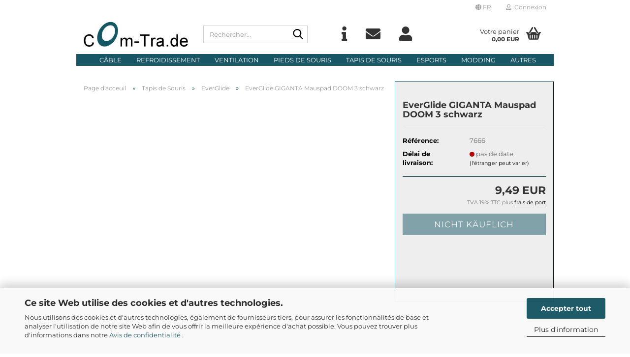

--- FILE ---
content_type: text/html; charset=utf-8
request_url: https://www.com-tra.de/fr/Tapis-de-Souris/everglide/everglide-giganta-mauspad-doom-3-schwarz.html
body_size: 32836
content:





	<!DOCTYPE html>
	<html xmlns="http://www.w3.org/1999/xhtml" dir="ltr" lang="fr">
		
			<head>
				
					
					<!--

					=========================================================
					Shopsoftware by Gambio GmbH (c) 2005-2023 [www.gambio.de]
					=========================================================

					Gambio GmbH offers you highly scalable E-Commerce-Solutions and Services.
					The Shopsoftware is redistributable under the GNU General Public License (Version 2) [http://www.gnu.org/licenses/gpl-2.0.html].
					based on: E-Commerce Engine Copyright (c) 2006 xt:Commerce, created by Mario Zanier & Guido Winger and licensed under GNU/GPL.
					Information and contribution at http://www.xt-commerce.com

					=========================================================
					Please visit our website: www.gambio.de
					=========================================================

					-->
				

                
    

                    
                

				
					<meta name="viewport" content="width=device-width, initial-scale=1, minimum-scale=1.0" />
				

				
					<meta http-equiv="Content-Type" content="text/html; charset=utf-8" />
		<meta name="language" content="fr" />
		<meta name="keywords" content="keywords,kommagetrennt" />
		<title>Com-Tra.de - EverGlide GIGANTA Mauspad DOOM 3 schwarz</title>
		<meta property="og:title" content="EverGlide GIGANTA Mauspad DOOM 3 schwarz" />
		<meta property="og:site_name" content="Com-Tra.de" />
		<meta property="og:locale" content="fr_FR" />
		<meta property="og:type" content="product" />
		<meta property="og:description" content="" />
		<meta property="og:image" content="" />

				

								
									

				
					<base href="https://www.com-tra.de/" />
				

				
											
							<link rel="shortcut icon" href="https://www.com-tra.de/images/logos/favicon.ico" type="image/x-icon" />
						
									

				
											
							<link rel="apple-touch-icon" href="https://www.com-tra.de/images/logos/favicon.png" />
						
									

				
											
							<link id="main-css" type="text/css" rel="stylesheet" href="public/theme/styles/system/main.min.css?bust=1768549868" />
						
									

				
					<meta name="robots" content="index,follow" />
		<link rel="canonical" href="https://www.com-tra.de/fr/Tapis-de-Souris/everglide/everglide-giganta-mauspad-doom-3-schwarz.html" />
		<meta property="og:url" content="https://www.com-tra.de/fr/Tapis-de-Souris/everglide/everglide-giganta-mauspad-doom-3-schwarz.html">
		<link rel="alternate" hreflang="x-default" href="https://www.com-tra.de/de/mauspads/everglide/everglide-giganta-mauspad-doom-3-schwarz.html" />
		<link rel="alternate" hreflang="en" href="https://www.com-tra.de/en/mousepads/everglide/everglide-giganta-mauspad-doom-3-schwarz.html" />
		<link rel="alternate" hreflang="de" href="https://www.com-tra.de/de/mauspads/everglide/everglide-giganta-mauspad-doom-3-schwarz.html" />
		<link rel="alternate" hreflang="fr" href="https://www.com-tra.de/fr/Tapis-de-Souris/everglide/everglide-giganta-mauspad-doom-3-schwarz.html" />
		
				

				
									
			</head>
		
		
			<body class="page-product-info"
				  data-gambio-namespace="https://www.com-tra.de/public/theme/javascripts/system"
				  data-jse-namespace="https://www.com-tra.de/JSEngine/build"
				  data-gambio-controller="initialize"
				  data-gambio-widget="input_number responsive_image_loader transitions header image_maps modal history dropdown core_workarounds anchor"
				  data-input_number-separator=","
					 data-xycons-namespace="https://www.com-tra.de/GXModules/Xycons" >

				
					
				

				
									

				
									
		




	



	
		<div id="outer-wrapper" >
			
				<header id="header" class="navbar">
					
	





	<div id="topbar-container">
						
		
					

		
			<div class="navbar-topbar">
				
					<nav data-gambio-widget="menu link_crypter" data-menu-switch-element-position="false" data-menu-events='{"desktop": ["click"], "mobile": ["click"]}' data-menu-ignore-class="dropdown-menu">
						<ul class="nav navbar-nav navbar-right" data-menu-replace="partial">

                            <li class="navbar-topbar-item">
                                <ul id="secondaryNavigation" class="nav navbar-nav ignore-menu">
                                                                    </ul>

                                <script id="secondaryNavigation-menu-template" type="text/mustache">
                                    
                                        <ul id="secondaryNavigation" class="nav navbar-nav">
                                            <li v-for="(item, index) in items" class="navbar-topbar-item hidden-xs content-manager-item">
                                                <a href="javascript:;" :title="item.title" @click="goTo(item.content)">
                                                    <span class="fa fa-arrow-circle-right visble-xs-block"></span>
                                                    {{item.title}}
                                                </a>
                                            </li>
                                        </ul>
                                    
                                </script>
                            </li>

							
															

							
															

							
															

							
															

							
															

															<li class="dropdown navbar-topbar-item first">

									
																					
												<a href="#" aria-label="Choisir la langue" title="Choisir la langue" class="dropdown-toggle" data-toggle-hover="dropdown" role="button">

													
														<span class="language-code hidden-xs">
																															
																	<span class="fa fa-globe"></span>
																
																														fr
														</span>
													

													
														<span class="visible-xs-block">
																															
																	<span class="fa fa-globe"></span>
																
																														&nbsp;Langue
														</span>
													
												</a>
											
																			

									<ul class="level_2 dropdown-menu ignore-menu arrow-top">
										<li class="arrow"></li>
										<li>
											
												<form action="/fr/Tapis-de-Souris/everglide/everglide-giganta-mauspad-doom-3-schwarz.html" method="POST" class="form-horizontal">

													
																													
																<div class="form-group">
																	<label style="display: inline">Choisir la langue
																	    
	<select name="language" class="form-control">
					
				<option value="de">Deutsch</option>
			
					
				<option value="en">English</option>
			
					
				<option value="fr" selected="selected">Francais</option>
			
			</select>

                                                                    </label>
																</div>
															
																											

													
																											

													
																													
																<div class="form-group">
																	<label style="display: inline">Domicile
																	    
	<select name="switch_country" class="form-control">
					
				<option value="AF" >Afghanistan</option>
			
					
				<option value="ZA" >Afrique du Sud</option>
			
					
				<option value="AL" >Albanie</option>
			
					
				<option value="DZ" >Algérie</option>
			
					
				<option value="DE" selected>Allemagne</option>
			
					
				<option value="AD" >Andorre</option>
			
					
				<option value="AO" >Angola</option>
			
					
				<option value="AI" >Anguilla</option>
			
					
				<option value="AQ" >Antarctique</option>
			
					
				<option value="AG" >Antigua-et-Barbuda</option>
			
					
				<option value="SA" >Arabie Saoudite</option>
			
					
				<option value="AR" >Argentine</option>
			
					
				<option value="AM" >Arménie</option>
			
					
				<option value="AW" >Aruba</option>
			
					
				<option value="AU" >Australia</option>
			
					
				<option value="AT" >Autriche</option>
			
					
				<option value="AZ" >Azerbaïdjan</option>
			
					
				<option value="BS" >Bahamas</option>
			
					
				<option value="BH" >Bahreïn</option>
			
					
				<option value="BD" >Bangladesh</option>
			
					
				<option value="BB" >Barbados</option>
			
					
				<option value="BE" >Belgique</option>
			
					
				<option value="BZ" >Belize</option>
			
					
				<option value="BM" >Bermuda</option>
			
					
				<option value="BT" >Bhoutan</option>
			
					
				<option value="BY" >Biélorussie</option>
			
					
				<option value="BO" >Bolivie</option>
			
					
				<option value="BA" >Bosnie-Herzégovine</option>
			
					
				<option value="BW" >Botswana</option>
			
					
				<option value="IO" >British Indian Ocean Territory</option>
			
					
				<option value="BN" >Brunéi Darussalam</option>
			
					
				<option value="BR" >Brésil</option>
			
					
				<option value="BG" >Bulgarie</option>
			
					
				<option value="BF" >Burkina Faso</option>
			
					
				<option value="BI" >Burundi</option>
			
					
				<option value="BJ" >Bénin</option>
			
					
				<option value="KH" >Cambodge</option>
			
					
				<option value="CM" >Cameroun</option>
			
					
				<option value="CA" >Canada</option>
			
					
				<option value="CV" >Cap Vert</option>
			
					
				<option value="CL" >Chili</option>
			
					
				<option value="CN" >Chine</option>
			
					
				<option value="CY" >Chypre</option>
			
					
				<option value="VA" >Cité du Vatican (Saint-Siège)</option>
			
					
				<option value="CC" >Cocos (Keeling)</option>
			
					
				<option value="CO" >Colombie</option>
			
					
				<option value="KM" >Comores</option>
			
					
				<option value="CG" >Congo</option>
			
					
				<option value="KR" >Corée, République de</option>
			
					
				<option value="KP" >Corée, République démocratique populaire de </option>
			
					
				<option value="CR" >Costa Rica</option>
			
					
				<option value="HR" >Croatie</option>
			
					
				<option value="CU" >Cuba</option>
			
					
				<option value="CI" >Côte D &#039;Ivoire</option>
			
					
				<option value="DK" >Danemark</option>
			
					
				<option value="DJ" >Djibouti</option>
			
					
				<option value="DM" >Dominique</option>
			
					
				<option value="EG" >Egypte</option>
			
					
				<option value="SV" >El Salvador</option>
			
					
				<option value="AE" >Emirats Arabes Unis</option>
			
					
				<option value="EC" >Equateur</option>
			
					
				<option value="ES" >Espagne</option>
			
					
				<option value="EE" >Estonie</option>
			
					
				<option value="US" >Etats-Unis</option>
			
					
				<option value="ET" >Ethiopie</option>
			
					
				<option value="FJ" >Fiji</option>
			
					
				<option value="FI" >Finlande</option>
			
					
				<option value="FR" >France</option>
			
					
				<option value="RU" >Fédération de Russie</option>
			
					
				<option value="GA" >Gabon</option>
			
					
				<option value="GM" >Gambie</option>
			
					
				<option value="GE" >Georgia</option>
			
					
				<option value="GH" >Ghana</option>
			
					
				<option value="GI" >Gibraltar</option>
			
					
				<option value="GD" >Grenade</option>
			
					
				<option value="GL" >Groenland</option>
			
					
				<option value="GR" >Grèce</option>
			
					
				<option value="GP" >Guadeloupe</option>
			
					
				<option value="GU" >Guam</option>
			
					
				<option value="GT" >Guatemala</option>
			
					
				<option value="GN" >Guinée</option>
			
					
				<option value="GQ" >Guinée équatoriale</option>
			
					
				<option value="GW" >Guinée-Bissau</option>
			
					
				<option value="GY" >Guyane</option>
			
					
				<option value="GF" >Guyane française</option>
			
					
				<option value="GS" >Géorgie du Sud et les îles Sandwich du Sud</option>
			
					
				<option value="HT" >Haïti</option>
			
					
				<option value="HM" >Heard et Mc Donald Islands</option>
			
					
				<option value="HN" >Honduras</option>
			
					
				<option value="HK" >Hong Kong</option>
			
					
				<option value="HU" >Hongrie</option>
			
					
				<option value="MU" >Ile Maurice</option>
			
					
				<option value="KY" >Iles Cayman</option>
			
					
				<option value="MP" >Iles Mariannes du Nord</option>
			
					
				<option value="VI" >Iles Vierges (américaines)</option>
			
					
				<option value="IN" >Inde</option>
			
					
				<option value="ID" >Indonésie</option>
			
					
				<option value="IQ" >Irak</option>
			
					
				<option value="IR" >Iran (République islamique d&#039;)</option>
			
					
				<option value="IE" >Irlande</option>
			
					
				<option value="IS" >Islande</option>
			
					
				<option value="IL" >Israël</option>
			
					
				<option value="IT" >Italie</option>
			
					
				<option value="LY" >Jamahiriya arabe libyenne</option>
			
					
				<option value="JM" >Jamaica</option>
			
					
				<option value="JP" >Japon</option>
			
					
				<option value="JO" >Jordan</option>
			
					
				<option value="KZ" >Kazakhstan</option>
			
					
				<option value="KE" >Kenya</option>
			
					
				<option value="KG" >Kirghizstan</option>
			
					
				<option value="KI" >Kiribati</option>
			
					
				<option value="KW" >Koweït</option>
			
					
				<option value="LA" >Lao, République démocratique populaire de</option>
			
					
				<option value="LS" >Lesotho</option>
			
					
				<option value="LV" >Lettonie</option>
			
					
				<option value="LB" >Liban</option>
			
					
				<option value="LR" >Libéria</option>
			
					
				<option value="LI" >Liechtenstein</option>
			
					
				<option value="LT" >Lituanie</option>
			
					
				<option value="LU" >Luxembourg</option>
			
					
				<option value="MO" >Macao</option>
			
					
				<option value="MK" >Macédoine, Ex-République yougoslave de</option>
			
					
				<option value="MG" >Madagascar</option>
			
					
				<option value="MY" >Malaisie</option>
			
					
				<option value="MW" >Malawi</option>
			
					
				<option value="MV" >Maldives</option>
			
					
				<option value="ML" >Mali</option>
			
					
				<option value="MT" >Malte</option>
			
					
				<option value="MA" >Maroc</option>
			
					
				<option value="MQ" >Martinique</option>
			
					
				<option value="MR" >Mauritanie</option>
			
					
				<option value="YT" >Mayotte</option>
			
					
				<option value="MX" >Mexico</option>
			
					
				<option value="FM" >Micronésie, États fédérés de</option>
			
					
				<option value="MD" >Moldavie</option>
			
					
				<option value="MC" >Monaco</option>
			
					
				<option value="MN" >Mongolie</option>
			
					
				<option value="MS" >Montserrat</option>
			
					
				<option value="MZ" >Mozambique</option>
			
					
				<option value="MM" >Myanmar</option>
			
					
				<option value="NA" >Namibie</option>
			
					
				<option value="NR" >Nauru</option>
			
					
				<option value="NI" >Nicaragua</option>
			
					
				<option value="NE" >Niger</option>
			
					
				<option value="NG" >Nigeria</option>
			
					
				<option value="NU" >Niue</option>
			
					
				<option value="XI" >Nordirland</option>
			
					
				<option value="NF" >Norfolk Island</option>
			
					
				<option value="NO" >Norvège</option>
			
					
				<option value="NC" >Nouvelle-Calédonie</option>
			
					
				<option value="NZ" >Nouvelle-Zélande</option>
			
					
				<option value="NP" >Népal</option>
			
					
				<option value="OM" >Oman</option>
			
					
				<option value="UG" >Ouganda</option>
			
					
				<option value="UZ" >Ouzbékistan</option>
			
					
				<option value="PK" >Pakistan</option>
			
					
				<option value="PW" >Palau</option>
			
					
				<option value="PA" >Panama</option>
			
					
				<option value="PG" >Papouasie-Nouvelle-Guinée</option>
			
					
				<option value="PY" >Paraguay</option>
			
					
				<option value="NL" >Pays-Bas</option>
			
					
				<option value="PH" >Philippines</option>
			
					
				<option value="PN" >Pitcairn</option>
			
					
				<option value="PL" >Pologne</option>
			
					
				<option value="PF" >Polynésie française</option>
			
					
				<option value="PT" >Portugal</option>
			
					
				<option value="PR" >Puerto Rico</option>
			
					
				<option value="PE" >Pérou</option>
			
					
				<option value="QA" >Qatar</option>
			
					
				<option value="RO" >Roumanie</option>
			
					
				<option value="GB" >Royaume-Uni</option>
			
					
				<option value="RW" >Rwanda</option>
			
					
				<option value="DO" >République Dominicaine</option>
			
					
				<option value="SY" >République arabe syrienne</option>
			
					
				<option value="CF" >République centrafricaine</option>
			
					
				<option value="CZ" >République tchèque</option>
			
					
				<option value="RE" >Réunion</option>
			
					
				<option value="LC" >Saint Lucia</option>
			
					
				<option value="KN" >Saint-Kitts-et-Nevis</option>
			
					
				<option value="VC" >Saint-Vincent-et-les-Grenadines</option>
			
					
				<option value="WS" >Samoa</option>
			
					
				<option value="AS" >Samoa Américaines</option>
			
					
				<option value="SM" >San Marino</option>
			
					
				<option value="ST" >Sao Tomé-et-Principe</option>
			
					
				<option value="RS" >Serbie</option>
			
					
				<option value="SC" >Seychelles</option>
			
					
				<option value="SL" >Sierra Leone</option>
			
					
				<option value="SG" >Singapour</option>
			
					
				<option value="SK" >Slovaquie (République slovaque)</option>
			
					
				<option value="SI" >Slovénie</option>
			
					
				<option value="SO" >Somalie</option>
			
					
				<option value="SD" >Soudan</option>
			
					
				<option value="LK" >Sri Lanka</option>
			
					
				<option value="SH" >St. Helena</option>
			
					
				<option value="PM" >St. Pierre et Miquelon</option>
			
					
				<option value="CH" >Suisse</option>
			
					
				<option value="SR" >Suriname</option>
			
					
				<option value="SE" >Suède</option>
			
					
				<option value="SZ" >Swaziland</option>
			
					
				<option value="SN" >Sénégal</option>
			
					
				<option value="TJ" >Tadjikistan</option>
			
					
				<option value="TW" >Taiwan</option>
			
					
				<option value="TZ" >Tanzanie, République-Unie de</option>
			
					
				<option value="TD" >Tchad</option>
			
					
				<option value="TF" >Terres australes françaises</option>
			
					
				<option value="TH" >Thaïlande</option>
			
					
				<option value="TG" >Togo</option>
			
					
				<option value="TK" >Tokélaou</option>
			
					
				<option value="TO" >Tonga</option>
			
					
				<option value="TT" >Trinité-et-Tobago</option>
			
					
				<option value="TN" >Tunisie</option>
			
					
				<option value="TM" >Turkménistan</option>
			
					
				<option value="TR" >Turquie</option>
			
					
				<option value="TV" >Tuvalu</option>
			
					
				<option value="UA" >Ukraine</option>
			
					
				<option value="UY" >Uruguay</option>
			
					
				<option value="VU" >Vanuatu</option>
			
					
				<option value="VE" >Venezuela</option>
			
					
				<option value="VN" >Viet Nam</option>
			
					
				<option value="WF" >Wallis et Futuna</option>
			
					
				<option value="YE" >Yémen</option>
			
					
				<option value="ZM" >Zambie</option>
			
					
				<option value="ZW" >Zimbabwe</option>
			
					
				<option value="EH" >du Sahara occidental</option>
			
					
				<option value="ER" >Érythrée</option>
			
					
				<option value="UM" >États-Unis Îles mineures éloignées</option>
			
					
				<option value="BV" >Île Bouvet</option>
			
					
				<option value="FO" >Îles Féroé</option>
			
					
				<option value="MH" >Îles Marshall</option>
			
					
				<option value="SB" >Îles Salomon</option>
			
					
				<option value="SJ" >Îles Svalbard et Jan Mayen</option>
			
					
				<option value="VG" >Îles Vierges (britanniques)</option>
			
					
				<option value="CX" >île Christmas</option>
			
					
				<option value="CK" >îles Cook</option>
			
					
				<option value="FK" >îles Falkland (Malvinas)</option>
			
					
				<option value="TC" >îles Turques et Caïques</option>
			
			</select>

                                                                    </label
																</div>
															
																											

													
														<div class="dropdown-footer row">
															<input type="submit" class="btn btn-primary btn-block" value="Enregistrer" title="Enregistrer" />
														</div>
													

													

												</form>
											
										</li>
									</ul>
								</li>
							
							
																	
										<li class="dropdown navbar-topbar-item">
											<a title="Mon compte" href="/fr/Tapis-de-Souris/everglide/everglide-giganta-mauspad-doom-3-schwarz.html#" class="dropdown-toggle" data-toggle-hover="dropdown" role="button" aria-label="Connexion">
												
																											
															<span class="fa fa-user-o"></span>
														
																									

												&nbsp;Connexion
											</a>
											




	<ul class="dropdown-menu dropdown-menu-login arrow-top">
		
			<li class="arrow"></li>
		
		
		
			<li class="dropdown-header hidden-xs">Bienvenue!</li>
		
		
		
			<li>
				<form action="https://www.com-tra.de/fr/login.php?action=process" method="post" class="form-horizontal">
					<input type="hidden" name="return_url" value="https://www.com-tra.de/fr/Tapis-de-Souris/everglide/everglide-giganta-mauspad-doom-3-schwarz.html">
					<input type="hidden" name="return_url_hash" value="9d918fc003734ad3816c1f1ec83e5c560fcfb3e115a518e30fc3384a98359b3a">
					
						<div class="form-group">
                            <label for="box-login-dropdown-login-username" class="form-control sr-only">eMail</label>
							<input autocomplete="username" type="email" id="box-login-dropdown-login-username" class="form-control" placeholder="eMail" name="email_address" />
						</div>
					
					
                        <div class="form-group password-form-field" data-gambio-widget="show_password">
                            <label for="box-login-dropdown-login-password" class="form-control sr-only">Mot de passe</label>
                            <input autocomplete="current-password" type="password" id="box-login-dropdown-login-password" class="form-control" placeholder="Mot de passe" name="password" />
                            <button class="btn show-password hidden" type="button">
                                <i class="fa fa-eye" aria-hidden="true"></i>
                                <span class="sr-only">Toggle Password View</span>
                            </button>
                        </div>
					
					
						<div class="dropdown-footer row">
							
	
								
									<input type="submit" class="btn btn-primary btn-block" value="Se connecter" />
								
								<ul>
									
										<li>
											<a title="Créer nouveau compte" href="https://www.com-tra.de/fr/shop.php?do=CreateRegistree">
												Créer nouveau compte
											</a>
										</li>
									
									
										<li>
											<a title="Mot de passe oublié?" href="https://www.com-tra.de/fr/password_double_opt.php">
												Mot de passe oublié?
											</a>
										</li>
									
								</ul>
							
	

	
						</div>
					
				</form>
			</li>
		
	</ul>


										</li>
									
															

							
															

							
						</ul>
					</nav>
				
			</div>
		
	</div>




	<div class="inside">

		<div class="row">

		
												
			<div class="navbar-header" data-gambio-widget="mobile_menu">
									
							
		<div id="navbar-brand" class="navbar-brand">
			<a href="https://www.com-tra.de/fr/" title="Com-Tra.de">
				<img id="main-header-logo" class="img-responsive" src="https://www.com-tra.de/images/logos/comtrade_logo_logo_logo.jpg" alt="Com-Tra.de-Logo">
			</a>
		</div>
	
					
								
					
	
	
			
	
		<button type="button" class="navbar-toggle" aria-label="navigationbar toggle button" data-mobile_menu-target="#categories .navbar-collapse"
		        data-mobile_menu-body-class="categories-open" data-mobile_menu-toggle-content-visibility>
			<img src="public/theme/images/svgs/bars.svg" class="gx-menu svg--inject" alt="menu bars icon">
		</button>
	
	
	
		<button type="button" class="navbar-toggle cart-icon" data-mobile_menu-location="shopping_cart.php">
			<img src="public/theme/images/svgs/basket.svg" class="gx-cart-basket svg--inject" alt="shopping cart icon">
			<span class="cart-products-count hidden">
				0
			</span>
		</button>
	
	
			
			<button type="button" class="navbar-toggle" aria-label="searchbar toggle button" data-mobile_menu-target=".navbar-search" data-mobile_menu-body-class="search-open"
					data-mobile_menu-toggle-content-visibility>
				<img src="public/theme/images/svgs/search.svg" class="gx-search svg--inject" alt="search icon">
			</button>
		
	
				
			</div>
		

		
							






	<div class="navbar-search collapse">

		
						<p class="navbar-search-header dropdown-header">Rechercher</p>
		

		
			<form role="search" action="fr/advanced_search_result.php" method="get" data-gambio-widget="live_search">

				<div class="navbar-search-input-group input-group">
					<div class="navbar-search-input-group-btn input-group-btn custom-dropdown" data-dropdown-trigger-change="false" data-dropdown-trigger-no-change="false">

						
							<button aria-label="Rechercher..." type="button" class="btn btn-default dropdown-toggle" data-toggle="dropdown" aria-haspopup="true" aria-expanded="false">
								<span class="dropdown-name">Tous</span> <span class="caret"></span>
							</button>
						

						
															
									<ul class="dropdown-menu">
																				
												<li><a href="#" data-rel="0">Tous</a></li>
											
																							
													<li><a href="#" data-rel="87"></a></li>
												
																							
													<li><a href="#" data-rel="242">Câble</a></li>
												
																							
													<li><a href="#" data-rel="243">Refroidissement</a></li>
												
																							
													<li><a href="#" data-rel="244">Ventilation</a></li>
												
																							
													<li><a href="#" data-rel="92">Pieds de souris</a></li>
												
																							
													<li><a href="#" data-rel="91">Tapis de Souris</a></li>
												
																							
													<li><a href="#" data-rel="463">eSports</a></li>
												
																							
													<li><a href="#" data-rel="93">Modding</a></li>
												
																							
													<li><a href="#" data-rel="95">Détergent</a></li>
												
																							
													<li><a href="#" data-rel="94">Gadgets</a></li>
												
																							
													<li><a href="#" data-rel="449">Boîtier</a></li>
												
																							
													<li><a href="#" data-rel="96">Montage</a></li>
												
																							
													<li><a href="#" data-rel="450">Bloc d’Alimentation</a></li>
												
																							
													<li><a href="#" data-rel="464">Accessoire</a></li>
												
																														</ul>
								
													

						
															
                                    <label for="top-search-button-categories-id" class="sr-only">Tous</label>
									<select id="top-search-button-categories-id" name="categories_id">
										<option value="0">Tous</option>
																																	
													<option value="87"></option>
												
																							
													<option value="242">Câble</option>
												
																							
													<option value="243">Refroidissement</option>
												
																							
													<option value="244">Ventilation</option>
												
																							
													<option value="92">Pieds de souris</option>
												
																							
													<option value="91">Tapis de Souris</option>
												
																							
													<option value="463">eSports</option>
												
																							
													<option value="93">Modding</option>
												
																							
													<option value="95">Détergent</option>
												
																							
													<option value="94">Gadgets</option>
												
																							
													<option value="449">Boîtier</option>
												
																							
													<option value="96">Montage</option>
												
																							
													<option value="450">Bloc d’Alimentation</option>
												
																							
													<option value="464">Accessoire</option>
												
																														</select>
								
													

					</div>
					<input type="text" id="search-field-input" name="keywords" placeholder="Rechercher..." class="form-control search-input" autocomplete="off" />
					
					<button aria-label="Rechercher..." type="submit" class="form-control-feedback">
						<img src="public/theme/images/svgs/search.svg" class="gx-search-input svg--inject" alt="search icon">
					</button>
					

                    <label for="search-field-input" class="control-label sr-only">Rechercher...</label>
					

				</div>


									<input type="hidden" value="1" name="inc_subcat" />
				
				
					<div class="navbar-search-footer visible-xs-block">
						
							<button class="btn btn-primary btn-block" type="submit">
								Rechercher...
							</button>
						
						
							<a href="advanced_search.php" class="btn btn-default btn-block" title="Recherche avancée">
								Recherche avancée
							</a>
						
					</div>
				

				<div class="search-result-container"></div>

			</form>
		
	</div>


					

		
							
					
	<div class="custom-container">
		
			<div class="inside">
				
											
							<p>
	<a href="shop_content.php?coID=82"><i class="fa fa-info" title="Info"></i></a> <a href="shop_content.php?coID=7"><i class="fa fa-envelope" title="Contact"></i></a> <a href="login.php"><i class="fa fa-user" title="Login"></i></a>
</p>

						
									
			</div>
		
	</div>
				
					

		
    		<!-- layout_header honeygrid -->
							
					


	<nav id="cart-container" class="navbar-cart" data-gambio-widget="menu cart_dropdown" data-menu-switch-element-position="false">
		
			<ul class="cart-container-inner">
				
					<li>
						<a href="https://www.com-tra.de/fr/shopping_cart.php" class="dropdown-toggle">
							
								<img src="public/theme/images/svgs/basket.svg" alt="shopping cart icon" class="gx-cart-basket svg--inject">
								<span class="cart">
									Votre panier<br />
									<span class="products">
										0,00 EUR
									</span>
								</span>
							
							
																	<span class="cart-products-count hidden">
										
									</span>
															
						</a>

						
							



	<ul class="dropdown-menu arrow-top cart-dropdown cart-empty">
		
			<li class="arrow"></li>
		
	
		
					
	
		
            <script>
            function ga4ViewCart() {
                console.log('GA4 is disabled');
            }
        </script>
    
			<li class="cart-dropdown-inside">
		
				
									
				
									
						<div class="cart-empty">
							Votre panier est vide.
						</div>
					
								
			</li>
		
	</ul>
						
					</li>
				
			</ul>
		
	</nav>

				
					

		</div>

	</div>









	<noscript>
		<div class="alert alert-danger noscript-notice" role="alert">
			Apparemment, javascript est désactivé sur votre navigateur. S'il vous pla&icirc;t activer JavaScript pour utiliser toutes les fonctions de la boutique et tous les contenus boutique.
		</div>
	</noscript>



			
						


	<div id="categories">
		<div class="navbar-collapse collapse">
			
				<nav class="navbar-default navbar-categories" data-gambio-widget="menu">
					
						<ul class="level-1 nav navbar-nav">
                             
															
									<li class="dropdown level-1-child" data-id="87">
										
											<a class="dropdown-toggle" href="https://www.com-tra.de/fr/category-87/" title="">
												
													
												
																							</a>
										
										
										
																							
													<ul data-level="2" class="level-2 dropdown-menu dropdown-menu-child">
														
															<li class="enter-category hidden-sm hidden-md hidden-lg show-more">
																
																	<a class="dropdown-toggle" href="https://www.com-tra.de/fr/category-87/" title="">
																		
																			Afficher tous
																		
																	</a>
																
															</li>
														
														
																																																																																																																																																																																																																																																																																																																																																																																																																																																																																																																																																																																																																																																																																																																																																																											
																													
																															
																	<li class="level-2-child">
																		<a href="https://www.com-tra.de/fr/category-87/category-457/" title="">
																			
																		</a>
																																			</li>
																
																															
																	<li class="level-2-child">
																		<a href="https://www.com-tra.de/fr/category-87/Adaptateur-C--ble/" title="Adaptateur Câble">
																			Adaptateur Câble
																		</a>
																																			</li>
																
																															
																	<li class="level-2-child">
																		<a href="https://www.com-tra.de/fr/category-87/Adaptateur---lectrique/" title="Adaptateur Électrique">
																			Adaptateur Électrique
																		</a>
																																			</li>
																
																															
																	<li class="level-2-child">
																		<a href="https://www.com-tra.de/fr/category-87/Adaptateur-PS-2/" title="Adaptateur PS/2">
																			Adaptateur PS/2
																		</a>
																																			</li>
																
																															
																	<li class="level-2-child">
																		<a href="https://www.com-tra.de/fr/category-87/Adaptateur-R--seau/" title="Adaptateur Réseau">
																			Adaptateur Réseau
																		</a>
																																			</li>
																
																															
																	<li class="level-2-child">
																		<a href="https://www.com-tra.de/fr/category-87/Adaptateur-S-ATA/" title="Adaptateur S-ATA">
																			Adaptateur S-ATA
																		</a>
																																			</li>
																
																															
																	<li class="level-2-child">
																		<a href="https://www.com-tra.de/fr/category-87/Adaptateur-S-VHS/" title="Adaptateur S-VHS">
																			Adaptateur S-VHS
																		</a>
																																			</li>
																
																															
																	<li class="level-2-child">
																		<a href="https://www.com-tra.de/fr/category-87/Adaptateur-Scart/" title="Adaptateur Scart">
																			Adaptateur Scart
																		</a>
																																			</li>
																
																															
																	<li class="level-2-child">
																		<a href="https://www.com-tra.de/fr/category-87/Changeur-de-Genre/" title="Changeur de Genre">
																			Changeur de Genre
																		</a>
																																			</li>
																
																															
																	<li class="level-2-child">
																		<a href="https://www.com-tra.de/fr/category-87/Raccordement-Adaptateur/" title="Raccordement Adaptateur">
																			Raccordement Adaptateur
																		</a>
																																			</li>
																
																															
																	<li class="level-2-child">
																		<a href="https://www.com-tra.de/fr/category-87/USB-Adaptateur/" title="USB-Adaptateur">
																			USB-Adaptateur
																		</a>
																																			</li>
																
																															
																	<li class="level-2-child">
																		<a href="https://www.com-tra.de/fr/category-87/VGA-DVI-Adaptateur/" title="VGA-DVI-Adaptateur">
																			VGA-DVI-Adaptateur
																		</a>
																																			</li>
																
																													
																												
														
															<li class="enter-category hidden-more hidden-xs">
																<a class="dropdown-toggle col-xs-6"
																   href="https://www.com-tra.de/fr/category-87/"
																   title="">Afficher tous</a>
							
																<span class="close-menu-container col-xs-6">
																	<span class="close-flyout">
																		<i class="fa fa-close"></i>
																	</span>
																</span>
															</li>
														
													
													</ul>
												
																					
										
									</li>
								
															
									<li class="dropdown level-1-child" data-id="242">
										
											<a class="dropdown-toggle" href="https://www.com-tra.de/fr/C--ble/" title="Câble">
												
													Câble
												
																							</a>
										
										
										
																							
													<ul data-level="2" class="level-2 dropdown-menu dropdown-menu-child">
														
															<li class="enter-category hidden-sm hidden-md hidden-lg show-more">
																
																	<a class="dropdown-toggle" href="https://www.com-tra.de/fr/C--ble/" title="Câble">
																		
																			Afficher tous
																		
																	</a>
																
															</li>
														
														
																																																																																																																																																																																																																																																																																																																																																																																																																																																																																																																																																																																																																																																																																																																																																																																																																																																																																																																																																																																																																																																																																																																																																																																																															
																													
																															
																	<li class="dropdown level-2-child">
																		<a href="https://www.com-tra.de/fr/C--ble/C--ble-Airflow/" title="Câble Airflow">
																			Câble Airflow
																		</a>
																																					<ul  data-level="3" class="level-3 dropdown-menu dropdown-menu-child">
																				<li class="enter-category">
																					<a href="https://www.com-tra.de/fr/C--ble/C--ble-Airflow/" title="Câble Airflow" class="dropdown-toggle">
																						Afficher tous
																					</a>
																				</li>
																																									
																						<li class="level-3-child">
																							<a href="https://www.com-tra.de/fr/C--ble/C--ble-Airflow/Cable-Disquette-Airflow-470/" title="Câble Disquette Airflow">
																								Câble Disquette Airflow
																							</a>
																						</li>
																					
																																									
																						<li class="level-3-child">
																							<a href="https://www.com-tra.de/fr/C--ble/C--ble-Airflow/C--ble-IDE-Airflow/" title="Câble IDE Airflow">
																								Câble IDE Airflow
																							</a>
																						</li>
																					
																																									
																						<li class="level-3-child">
																							<a href="https://www.com-tra.de/fr/C--ble/C--ble-Airflow/C--ble-SCSI-Airflow/" title="Câble SCSI Airflow">
																								Câble SCSI Airflow
																							</a>
																						</li>
																					
																																							</ul>
																																			</li>
																
																															
																	<li class="dropdown level-2-child">
																		<a href="https://www.com-tra.de/fr/C--ble/C--ble-Audio/" title="Câble Audio">
																			Câble Audio
																		</a>
																																					<ul  data-level="3" class="level-3 dropdown-menu dropdown-menu-child">
																				<li class="enter-category">
																					<a href="https://www.com-tra.de/fr/C--ble/C--ble-Audio/" title="Câble Audio" class="dropdown-toggle">
																						Afficher tous
																					</a>
																				</li>
																																									
																						<li class="level-3-child">
																							<a href="https://www.com-tra.de/fr/C--ble/C--ble-Audio/Cable-Cinch/" title="Câble Cinch">
																								Câble Cinch
																							</a>
																						</li>
																					
																																									
																						<li class="level-3-child">
																							<a href="https://www.com-tra.de/fr/C--ble/C--ble-Audio/Cable-cliquet/" title="Câble Cliquet">
																								Câble Cliquet
																							</a>
																						</li>
																					
																																									
																						<li class="level-3-child">
																							<a href="https://www.com-tra.de/fr/C--ble/C--ble-Audio/Cable-Optique/" title="Câble Optique">
																								Câble Optique
																							</a>
																						</li>
																					
																																									
																						<li class="level-3-child">
																							<a href="https://www.com-tra.de/fr/C--ble/C--ble-Audio/CD-DVD-Lecteur-Cable/" title="CD-/DVD-Lecteur-Câble">
																								CD-/DVD-Lecteur-Câble
																							</a>
																						</li>
																					
																																							</ul>
																																			</li>
																
																															
																	<li class="dropdown level-2-child">
																		<a href="https://www.com-tra.de/fr/C--ble/C--ble-Disquette/" title="Câble Disquette">
																			Câble Disquette
																		</a>
																																					<ul  data-level="3" class="level-3 dropdown-menu dropdown-menu-child">
																				<li class="enter-category">
																					<a href="https://www.com-tra.de/fr/C--ble/C--ble-Disquette/" title="Câble Disquette" class="dropdown-toggle">
																						Afficher tous
																					</a>
																				</li>
																																									
																						<li class="level-3-child">
																							<a href="https://www.com-tra.de/fr/C--ble/C--ble-Disquette/3-5-5-25-C--ble---lectrique/" title="3,5/5,25-Câble Électrique">
																								3,5"/5,25"-Câble Électrique
																							</a>
																						</li>
																					
																																									
																						<li class="level-3-child">
																							<a href="https://www.com-tra.de/fr/C--ble/C--ble-Disquette/Cable-Disquette-Airflow/" title="Câble Disquette Airflow">
																								Câble Disquette Airflow
																							</a>
																						</li>
																					
																																									
																						<li class="level-3-child">
																							<a href="https://www.com-tra.de/fr/C--ble/C--ble-Disquette/Cable-plat-pour-Disquette/" title="Câble plat pour Disquette">
																								Câble plat pour Disquette
																							</a>
																						</li>
																					
																																							</ul>
																																			</li>
																
																															
																	<li class="dropdown level-2-child">
																		<a href="https://www.com-tra.de/fr/C--ble/C--ble-du-Ventilateur/" title="Câble du Ventilateur">
																			Câble du Ventilateur
																		</a>
																																					<ul  data-level="3" class="level-3 dropdown-menu dropdown-menu-child">
																				<li class="enter-category">
																					<a href="https://www.com-tra.de/fr/C--ble/C--ble-du-Ventilateur/" title="Câble du Ventilateur" class="dropdown-toggle">
																						Afficher tous
																					</a>
																				</li>
																																									
																						<li class="level-3-child">
																							<a href="https://www.com-tra.de/fr/C--ble/C--ble-du-Ventilateur/Adaptateur-electrique/" title="Adaptateur Électrique">
																								Adaptateur Électrique
																							</a>
																						</li>
																					
																																									
																						<li class="level-3-child">
																							<a href="https://www.com-tra.de/fr/C--ble/C--ble-du-Ventilateur/Prolongation-de-Ventilateur/" title="Prolongation de Ventilateur">
																								Prolongation de Ventilateur
																							</a>
																						</li>
																					
																																									
																						<li class="level-3-child">
																							<a href="https://www.com-tra.de/fr/C--ble/C--ble-du-Ventilateur/Raccordement-Adaptateur-489/" title="Raccordement Adaptateur">
																								Raccordement Adaptateur
																							</a>
																						</li>
																					
																																									
																						<li class="level-3-child">
																							<a href="https://www.com-tra.de/fr/C--ble/C--ble-du-Ventilateur/Ventilateur-Cable-de-raccordement/" title="Ventilateur Cable-de-raccordement">
																								Ventilateur Cable-de-raccordement
																							</a>
																						</li>
																					
																																							</ul>
																																			</li>
																
																															
																	<li class="dropdown level-2-child">
																		<a href="https://www.com-tra.de/fr/C--ble/C--ble-DVI/" title="Câble DVI">
																			Câble DVI
																		</a>
																																					<ul  data-level="3" class="level-3 dropdown-menu dropdown-menu-child">
																				<li class="enter-category">
																					<a href="https://www.com-tra.de/fr/C--ble/C--ble-DVI/" title="Câble DVI" class="dropdown-toggle">
																						Afficher tous
																					</a>
																				</li>
																																									
																						<li class="level-3-child">
																							<a href="https://www.com-tra.de/fr/C--ble/C--ble-DVI/DVI-Cable-de-raccordement/" title="DVI-Câble de raccordement">
																								DVI-Câble de raccordement
																							</a>
																						</li>
																					
																																									
																						<li class="level-3-child">
																							<a href="https://www.com-tra.de/fr/C--ble/C--ble-DVI/DVI-Prolongation/" title="DVI-Prolongation">
																								DVI-Prolongation
																							</a>
																						</li>
																					
																																									
																						<li class="level-3-child">
																							<a href="https://www.com-tra.de/fr/C--ble/C--ble-DVI/VGA-DVI-Adaptateur-475/" title="VGA-DVI-Adaptateur">
																								VGA-DVI-Adaptateur
																							</a>
																						</li>
																					
																																							</ul>
																																			</li>
																
																															
																	<li class="dropdown level-2-child">
																		<a href="https://www.com-tra.de/fr/C--ble/C--ble---lectrique/" title="Câble Électrique">
																			Câble Électrique
																		</a>
																																					<ul  data-level="3" class="level-3 dropdown-menu dropdown-menu-child">
																				<li class="enter-category">
																					<a href="https://www.com-tra.de/fr/C--ble/C--ble---lectrique/" title="Câble Électrique" class="dropdown-toggle">
																						Afficher tous
																					</a>
																				</li>
																																									
																						<li class="level-3-child">
																							<a href="https://www.com-tra.de/fr/C--ble/C--ble---lectrique/Adaptateur---lectrique-496/" title="Adaptateur Électrique">
																								Adaptateur Électrique
																							</a>
																						</li>
																					
																																									
																						<li class="level-3-child">
																							<a href="https://www.com-tra.de/fr/C--ble/C--ble---lectrique/Alimentation-Extension-Ventilateur/" title="Alimentation Extension Ventilateur">
																								Alimentation Extension Ventilateur
																							</a>
																						</li>
																					
																																									
																						<li class="level-3-child">
																							<a href="https://www.com-tra.de/fr/C--ble/C--ble---lectrique/C--ble-Adaptateur---lectrique/" title="Câble Adaptateur Électrique">
																								Câble Adaptateur Électrique
																							</a>
																						</li>
																					
																																									
																						<li class="level-3-child">
																							<a href="https://www.com-tra.de/fr/C--ble/C--ble---lectrique/C--ble-d-Alimentation/" title="Câble d'Alimentation">
																								Câble d'Alimentation
																							</a>
																						</li>
																					
																																									
																						<li class="level-3-child">
																							<a href="https://www.com-tra.de/fr/C--ble/C--ble---lectrique/C--ble-d-Alimentation-Extension/" title="Câble d'Alimentation Extension">
																								Câble d'Alimentation Extension
																							</a>
																						</li>
																					
																																									
																						<li class="level-3-child">
																							<a href="https://www.com-tra.de/fr/C--ble/C--ble---lectrique/3-5-5-25-cable-electrique/" title="Câble Électrique 3,5/5,25">
																								Câble Électrique 3,5"/5,25"
																							</a>
																						</li>
																					
																																									
																						<li class="level-3-child">
																							<a href="https://www.com-tra.de/fr/C--ble/C--ble---lectrique/C--ble---lectrique-S-ATA/" title="Câble Électrique S-ATA">
																								Câble Électrique S-ATA
																							</a>
																						</li>
																					
																																									
																						<li class="level-3-child">
																							<a href="https://www.com-tra.de/fr/C--ble/C--ble---lectrique/C--ble-Euro/" title="Câble Euro">
																								Câble Euro
																							</a>
																						</li>
																					
																																									
																						<li class="level-3-child">
																							<a href="https://www.com-tra.de/fr/C--ble/C--ble---lectrique/C--ble-Raccordement-du-Ventilateur/" title="Câble Raccordement du Ventilateur">
																								Câble Raccordement du Ventilateur
																							</a>
																						</li>
																					
																																									
																						<li class="level-3-child">
																							<a href="https://www.com-tra.de/fr/C--ble/C--ble---lectrique/Raccordement-Adaptateur-539/" title="Raccordement Adaptateur">
																								Raccordement Adaptateur
																							</a>
																						</li>
																					
																																							</ul>
																																			</li>
																
																															
																	<li class="dropdown level-2-child">
																		<a href="https://www.com-tra.de/fr/C--ble/C--ble-IDE/" title="Câble IDE">
																			Câble IDE
																		</a>
																																					<ul  data-level="3" class="level-3 dropdown-menu dropdown-menu-child">
																				<li class="enter-category">
																					<a href="https://www.com-tra.de/fr/C--ble/C--ble-IDE/" title="Câble IDE" class="dropdown-toggle">
																						Afficher tous
																					</a>
																				</li>
																																									
																						<li class="level-3-child">
																							<a href="https://www.com-tra.de/fr/C--ble/C--ble-IDE/3-5-5-25-Cable-Electrique/" title="3,5/5,25-Câble Électrique">
																								3,5"/5,25"-Câble Électrique
																							</a>
																						</li>
																					
																																									
																						<li class="level-3-child">
																							<a href="https://www.com-tra.de/fr/C--ble/C--ble-IDE/Cable-IDE-Airflow/" title="Câble IDE Airflow">
																								Câble IDE Airflow
																							</a>
																						</li>
																					
																																									
																						<li class="level-3-child">
																							<a href="https://www.com-tra.de/fr/C--ble/C--ble-IDE/Cable-IDE-plat/" title="Câble IDE plat">
																								Câble IDE plat
																							</a>
																						</li>
																					
																																									
																						<li class="level-3-child">
																							<a href="https://www.com-tra.de/fr/C--ble/C--ble-IDE/S-ATA-Cable-de-donn--es/" title="S-ATA Câble de données">
																								S-ATA Câble de données
																							</a>
																						</li>
																					
																																									
																						<li class="level-3-child">
																							<a href="https://www.com-tra.de/fr/C--ble/C--ble-IDE/S-ATA-Cable-Electrique/" title="S-ATA Câble Électrique">
																								S-ATA Câble Électrique
																							</a>
																						</li>
																					
																																									
																						<li class="level-3-child">
																							<a href="https://www.com-tra.de/fr/C--ble/C--ble-IDE/USB-Adaptateur-480/" title="USB-Adaptateur">
																								USB-Adaptateur
																							</a>
																						</li>
																					
																																							</ul>
																																			</li>
																
																															
																	<li class="dropdown level-2-child">
																		<a href="https://www.com-tra.de/fr/C--ble/C--ble-Joystick/" title="Câble Joystick">
																			Câble Joystick
																		</a>
																																					<ul  data-level="3" class="level-3 dropdown-menu dropdown-menu-child">
																				<li class="enter-category">
																					<a href="https://www.com-tra.de/fr/C--ble/C--ble-Joystick/" title="Câble Joystick" class="dropdown-toggle">
																						Afficher tous
																					</a>
																				</li>
																																									
																						<li class="level-3-child">
																							<a href="https://www.com-tra.de/fr/C--ble/C--ble-Joystick/Cable-Y-Joystick/" title="Câble Y Joystick">
																								Câble Y Joystick
																							</a>
																						</li>
																					
																																									
																						<li class="level-3-child">
																							<a href="https://www.com-tra.de/fr/C--ble/C--ble-Joystick/Joystick-Prolongation/" title="Joystick-Prolongation">
																								Joystick-Prolongation
																							</a>
																						</li>
																					
																																							</ul>
																																			</li>
																
																															
																	<li class="dropdown level-2-child">
																		<a href="https://www.com-tra.de/fr/C--ble/C--ble-Modding/" title="Câble Modding">
																			Câble Modding
																		</a>
																																					<ul  data-level="3" class="level-3 dropdown-menu dropdown-menu-child">
																				<li class="enter-category">
																					<a href="https://www.com-tra.de/fr/C--ble/C--ble-Modding/" title="Câble Modding" class="dropdown-toggle">
																						Afficher tous
																					</a>
																				</li>
																																									
																						<li class="level-3-child">
																							<a href="https://www.com-tra.de/fr/C--ble/C--ble-Modding/3-5-Crimp-Connecteur/" title="3,5-Crimp-Connecteur">
																								3,5"-Crimp-Connecteur
																							</a>
																						</li>
																					
																																									
																						<li class="level-3-child">
																							<a href="https://www.com-tra.de/fr/C--ble/C--ble-Modding/5-25-crimp-Connecteur/" title="5,25-Crimp-Connecteur">
																								5,25"-Crimp-Connecteur
																							</a>
																						</li>
																					
																																									
																						<li class="level-3-child">
																							<a href="https://www.com-tra.de/fr/C--ble/C--ble-Modding/Attache-Cables-486/" title="Attache Câbles">
																								Attache Câbles
																							</a>
																						</li>
																					
																																									
																						<li class="level-3-child">
																							<a href="https://www.com-tra.de/fr/C--ble/C--ble-Modding/ATX-Crimp-Connecteur/" title="ATX-Crimp-Connecteur">
																								ATX-Crimp-Connecteur
																							</a>
																						</li>
																					
																																									
																						<li class="level-3-child">
																							<a href="https://www.com-tra.de/fr/C--ble/C--ble-Modding/AUX-Crimp-Connecteur/" title="AUX-Crimp-Connecteur">
																								AUX-Crimp-Connecteur
																							</a>
																						</li>
																					
																																									
																						<li class="level-3-child">
																							<a href="https://www.com-tra.de/fr/C--ble/C--ble-Modding/Outil-277/" title="Outil">
																								Outil
																							</a>
																						</li>
																					
																																									
																						<li class="level-3-child">
																							<a href="https://www.com-tra.de/fr/C--ble/C--ble-Modding/P4-Crimp-Connecteur/" title="P4-Crimp-Connecteur">
																								P4-Crimp-Connecteur
																							</a>
																						</li>
																					
																																									
																						<li class="level-3-child">
																							<a href="https://www.com-tra.de/fr/C--ble/C--ble-Modding/Ruban-en-spirale-488/" title="Ruban en spirale">
																								Ruban en spirale
																							</a>
																						</li>
																					
																																									
																						<li class="level-3-child">
																							<a href="https://www.com-tra.de/fr/C--ble/C--ble-Modding/Sleeve-Kits/" title="Sleeve-Kits">
																								Sleeve-Kits
																							</a>
																						</li>
																					
																																									
																						<li class="level-3-child">
																							<a href="https://www.com-tra.de/fr/C--ble/C--ble-Modding/Ventilateur-Crimp-Connecteur/" title="Ventilateur-Crimp-Connecteur">
																								Ventilateur-Crimp-Connecteur
																							</a>
																						</li>
																					
																																							</ul>
																																			</li>
																
																															
																	<li class="dropdown level-2-child">
																		<a href="https://www.com-tra.de/fr/C--ble/C--ble-pour-Imprimante/" title="Câble pour Imprimante">
																			Câble pour Imprimante
																		</a>
																																					<ul  data-level="3" class="level-3 dropdown-menu dropdown-menu-child">
																				<li class="enter-category">
																					<a href="https://www.com-tra.de/fr/C--ble/C--ble-pour-Imprimante/" title="Câble pour Imprimante" class="dropdown-toggle">
																						Afficher tous
																					</a>
																				</li>
																																									
																						<li class="level-3-child">
																							<a href="https://www.com-tra.de/fr/C--ble/C--ble-pour-Imprimante/Cable-raccordement-d-une-imprimante/" title="Câble raccordement d'une imprimante">
																								Câble raccordement d'une imprimante
																							</a>
																						</li>
																					
																																									
																						<li class="level-3-child">
																							<a href="https://www.com-tra.de/fr/C--ble/C--ble-pour-Imprimante/gender-changer/" title="Gender-Changer">
																								Gender-Changer
																							</a>
																						</li>
																					
																																									
																						<li class="level-3-child">
																							<a href="https://www.com-tra.de/fr/C--ble/C--ble-pour-Imprimante/USB-Adaptateur-de-raccordement/" title="USB-Adaptateur de raccordement">
																								USB-Adaptateur de raccordement
																							</a>
																						</li>
																					
																																							</ul>
																																			</li>
																
																															
																	<li class="dropdown level-2-child">
																		<a href="https://www.com-tra.de/fr/C--ble/C--ble-PS-2/" title="Câble PS/2">
																			Câble PS/2
																		</a>
																																					<ul  data-level="3" class="level-3 dropdown-menu dropdown-menu-child">
																				<li class="enter-category">
																					<a href="https://www.com-tra.de/fr/C--ble/C--ble-PS-2/" title="Câble PS/2" class="dropdown-toggle">
																						Afficher tous
																					</a>
																				</li>
																																									
																						<li class="level-3-child">
																							<a href="https://www.com-tra.de/fr/C--ble/C--ble-PS-2/Adaptateur-PS-492/" title="Adaptateur PS/2">
																								Adaptateur PS/2
																							</a>
																						</li>
																					
																																									
																						<li class="level-3-child">
																							<a href="https://www.com-tra.de/fr/C--ble/C--ble-PS-2/Cable-Y-PS-2/" title="Câble Y PS/2">
																								Câble Y PS/2
																							</a>
																						</li>
																					
																																									
																						<li class="level-3-child">
																							<a href="https://www.com-tra.de/fr/C--ble/C--ble-PS-2/PS-2-Prolongation/" title="PS/2-Prolongation">
																								PS/2-Prolongation
																							</a>
																						</li>
																					
																																							</ul>
																																			</li>
																
																															
																	<li class="dropdown level-2-child">
																		<a href="https://www.com-tra.de/fr/C--ble/C--ble-R--seau/" title="Câble Réseau">
																			Câble Réseau
																		</a>
																																					<ul  data-level="3" class="level-3 dropdown-menu dropdown-menu-child">
																				<li class="enter-category">
																					<a href="https://www.com-tra.de/fr/C--ble/C--ble-R--seau/" title="Câble Réseau" class="dropdown-toggle">
																						Afficher tous
																					</a>
																				</li>
																																									
																						<li class="level-3-child">
																							<a href="https://www.com-tra.de/fr/C--ble/C--ble-R--seau/Adaptateur-Reseau/" title="Adaptateur Réseau">
																								Adaptateur Réseau
																							</a>
																						</li>
																					
																																									
																						<li class="level-3-child">
																							<a href="https://www.com-tra.de/fr/C--ble/C--ble-R--seau/Cable-Patch-Reseau/" title="Câble Patch Réseau">
																								Câble Patch Réseau
																							</a>
																						</li>
																					
																																									
																						<li class="level-3-child">
																							<a href="https://www.com-tra.de/fr/C--ble/C--ble-R--seau/Cable-Patch-Reseau-Crossover/" title="Câble Patch Réseau Crossover">
																								Câble Patch Réseau Crossover
																							</a>
																						</li>
																					
																																									
																						<li class="level-3-child">
																							<a href="https://www.com-tra.de/fr/C--ble/C--ble-R--seau/Outil-Reseau/" title="Outil Réseau">
																								Outil Réseau
																							</a>
																						</li>
																					
																																							</ul>
																																			</li>
																
																															
																	<li class="dropdown level-2-child">
																		<a href="https://www.com-tra.de/fr/C--ble/C--ble-S-ATA/" title="Câble S-ATA">
																			Câble S-ATA
																		</a>
																																					<ul  data-level="3" class="level-3 dropdown-menu dropdown-menu-child">
																				<li class="enter-category">
																					<a href="https://www.com-tra.de/fr/C--ble/C--ble-S-ATA/" title="Câble S-ATA" class="dropdown-toggle">
																						Afficher tous
																					</a>
																				</li>
																																									
																						<li class="level-3-child">
																							<a href="https://www.com-tra.de/fr/C--ble/C--ble-S-ATA/Adaptateur-S-ATA-493/" title="Adaptateur S-ATA">
																								Adaptateur S-ATA
																							</a>
																						</li>
																					
																																									
																						<li class="level-3-child">
																							<a href="https://www.com-tra.de/fr/C--ble/C--ble-S-ATA/Adaptateur-USB/" title="Adaptateur USB">
																								Adaptateur USB
																							</a>
																						</li>
																					
																																									
																						<li class="level-3-child">
																							<a href="https://www.com-tra.de/fr/C--ble/C--ble-S-ATA/Cable-de-Donn--es-S-ATA/" title="Câble de Données S-ATA">
																								Câble de Données S-ATA
																							</a>
																						</li>
																					
																																									
																						<li class="level-3-child">
																							<a href="https://www.com-tra.de/fr/C--ble/C--ble-S-ATA/C--ble---lectrique-S-ATA-485/" title="Câble Électrique S-ATA">
																								Câble Électrique S-ATA
																							</a>
																						</li>
																					
																																									
																						<li class="level-3-child">
																							<a href="https://www.com-tra.de/fr/C--ble/C--ble-S-ATA/S-ATA-Slot-Cover/" title="S-ATA Slot Cover">
																								S-ATA Slot Cover
																							</a>
																						</li>
																					
																																							</ul>
																																			</li>
																
																															
																	<li class="dropdown level-2-child">
																		<a href="https://www.com-tra.de/fr/C--ble/C--ble-SCSI/" title="Câble SCSI">
																			Câble SCSI
																		</a>
																																					<ul  data-level="3" class="level-3 dropdown-menu dropdown-menu-child">
																				<li class="enter-category">
																					<a href="https://www.com-tra.de/fr/C--ble/C--ble-SCSI/" title="Câble SCSI" class="dropdown-toggle">
																						Afficher tous
																					</a>
																				</li>
																																									
																						<li class="level-3-child">
																							<a href="https://www.com-tra.de/fr/C--ble/C--ble-SCSI/Cable-Airflow-SCSI/" title="Câble Airflow SCSI">
																								Câble Airflow SCSI
																							</a>
																						</li>
																					
																																									
																						<li class="level-3-child">
																							<a href="https://www.com-tra.de/fr/C--ble/C--ble-SCSI/Cable-Electrique-3-5-5-25/" title="Câble Électrique - 3,5/5,25">
																								Câble Électrique - 3,5"/5,25"
																							</a>
																						</li>
																					
																																							</ul>
																																			</li>
																
																															
																	<li class="dropdown level-2-child">
																		<a href="https://www.com-tra.de/fr/C--ble/C--ble-USB/" title="Câble USB">
																			Câble USB
																		</a>
																																					<ul  data-level="3" class="level-3 dropdown-menu dropdown-menu-child">
																				<li class="enter-category">
																					<a href="https://www.com-tra.de/fr/C--ble/C--ble-USB/" title="Câble USB" class="dropdown-toggle">
																						Afficher tous
																					</a>
																				</li>
																																									
																						<li class="level-3-child">
																							<a href="https://www.com-tra.de/fr/C--ble/C--ble-USB/Adaptateur-USB-482/" title="Adaptateur USB">
																								Adaptateur USB
																							</a>
																						</li>
																					
																																									
																						<li class="level-3-child">
																							<a href="https://www.com-tra.de/fr/C--ble/C--ble-USB/C--ble-de-Raccordement-USB/" title="Câble de Raccordement USB">
																								Câble de Raccordement USB
																							</a>
																						</li>
																					
																																									
																						<li class="level-3-child">
																							<a href="https://www.com-tra.de/fr/C--ble/C--ble-USB/Changeur-de-Genre-474/" title="Changeur de Genre">
																								Changeur de Genre
																							</a>
																						</li>
																					
																																									
																						<li class="level-3-child">
																							<a href="https://www.com-tra.de/fr/C--ble/C--ble-USB/Chargeur-USB-Mobile/" title="Chargeur USB Mobile">
																								Chargeur USB Mobile
																							</a>
																						</li>
																					
																																									
																						<li class="level-3-child">
																							<a href="https://www.com-tra.de/fr/C--ble/C--ble-USB/Prolongation-USB/" title="Prolongation USB">
																								Prolongation USB
																							</a>
																						</li>
																					
																																									
																						<li class="level-3-child">
																							<a href="https://www.com-tra.de/fr/C--ble/C--ble-USB/usb-controller-hub/" title="USB Controller & Hub">
																								USB Controller & Hub
																							</a>
																						</li>
																					
																																									
																						<li class="level-3-child">
																							<a href="https://www.com-tra.de/fr/C--ble/C--ble-USB/usb-switch/" title="USB-Switch">
																								USB-Switch
																							</a>
																						</li>
																					
																																							</ul>
																																			</li>
																
																															
																	<li class="dropdown level-2-child">
																		<a href="https://www.com-tra.de/fr/C--ble/C--ble-VGA/" title="Câble VGA">
																			Câble VGA
																		</a>
																																					<ul  data-level="3" class="level-3 dropdown-menu dropdown-menu-child">
																				<li class="enter-category">
																					<a href="https://www.com-tra.de/fr/C--ble/C--ble-VGA/" title="Câble VGA" class="dropdown-toggle">
																						Afficher tous
																					</a>
																				</li>
																																									
																						<li class="level-3-child">
																							<a href="https://www.com-tra.de/fr/C--ble/C--ble-VGA/Adaptateur-VGA-DVI/" title="Adaptateur VGA-DVI">
																								Adaptateur VGA-DVI
																							</a>
																						</li>
																					
																																									
																						<li class="level-3-child">
																							<a href="https://www.com-tra.de/fr/C--ble/C--ble-VGA/C--ble-Raccordement-VGA/" title="Câble Raccordement VGA">
																								Câble Raccordement VGA
																							</a>
																						</li>
																					
																																									
																						<li class="level-3-child">
																							<a href="https://www.com-tra.de/fr/C--ble/C--ble-VGA/Prolongation-VGA/" title="Prolongation VGA">
																								Prolongation VGA
																							</a>
																						</li>
																					
																																							</ul>
																																			</li>
																
																															
																	<li class="dropdown level-2-child">
																		<a href="https://www.com-tra.de/fr/C--ble/C--ble-Vid--o/" title="Câble Vidéo">
																			Câble Vidéo
																		</a>
																																					<ul  data-level="3" class="level-3 dropdown-menu dropdown-menu-child">
																				<li class="enter-category">
																					<a href="https://www.com-tra.de/fr/C--ble/C--ble-Vid--o/" title="Câble Vidéo" class="dropdown-toggle">
																						Afficher tous
																					</a>
																				</li>
																																									
																						<li class="level-3-child">
																							<a href="https://www.com-tra.de/fr/C--ble/C--ble-Vid--o/Adaptateur-S-VHS-501/" title="Adaptateur S-VHS">
																								Adaptateur S-VHS
																							</a>
																						</li>
																					
																																									
																						<li class="level-3-child">
																							<a href="https://www.com-tra.de/fr/C--ble/C--ble-Vid--o/Adaptateur-Scart-502/" title="Adaptateur Scart">
																								Adaptateur Scart
																							</a>
																						</li>
																					
																																									
																						<li class="level-3-child">
																							<a href="https://www.com-tra.de/fr/C--ble/C--ble-Vid--o/C--ble-Cinch/" title="Câble Cinch">
																								Câble Cinch
																							</a>
																						</li>
																					
																																									
																						<li class="level-3-child">
																							<a href="https://www.com-tra.de/fr/C--ble/C--ble-Vid--o/C--ble-Jack/" title="Câble Jack">
																								Câble Jack
																							</a>
																						</li>
																					
																																									
																						<li class="level-3-child">
																							<a href="https://www.com-tra.de/fr/C--ble/C--ble-Vid--o/C--ble-Optique/" title="Câble Optique">
																								Câble Optique
																							</a>
																						</li>
																					
																																									
																						<li class="level-3-child">
																							<a href="https://www.com-tra.de/fr/C--ble/C--ble-Vid--o/C--ble-Raccordement-S-VHS/" title="Câble Raccordement S-VHS">
																								Câble Raccordement S-VHS
																							</a>
																						</li>
																					
																																									
																						<li class="level-3-child">
																							<a href="https://www.com-tra.de/fr/C--ble/C--ble-Vid--o/C--ble-Raccordement-Scart/" title="Câble Raccordement Scart">
																								Câble Raccordement Scart
																							</a>
																						</li>
																					
																																									
																						<li class="level-3-child">
																							<a href="https://www.com-tra.de/fr/C--ble/C--ble-Vid--o/Prolongation-S-VHS/" title="Prolongation S-VHS">
																								Prolongation S-VHS
																							</a>
																						</li>
																					
																																							</ul>
																																			</li>
																
																															
																	<li class="dropdown level-2-child">
																		<a href="https://www.com-tra.de/fr/C--ble/Gestion-des-C--bles/" title="Gestion des Câbles">
																			Gestion des Câbles
																		</a>
																																					<ul  data-level="3" class="level-3 dropdown-menu dropdown-menu-child">
																				<li class="enter-category">
																					<a href="https://www.com-tra.de/fr/C--ble/Gestion-des-C--bles/" title="Gestion des Câbles" class="dropdown-toggle">
																						Afficher tous
																					</a>
																				</li>
																																									
																						<li class="level-3-child">
																							<a href="https://www.com-tra.de/fr/C--ble/Gestion-des-C--bles/Attache-Cables/" title="Attache Câbles">
																								Attache Câbles
																							</a>
																						</li>
																					
																																									
																						<li class="level-3-child">
																							<a href="https://www.com-tra.de/fr/C--ble/Gestion-des-C--bles/Collier-Cable/" title="Collier Câble">
																								Collier Câble
																							</a>
																						</li>
																					
																																									
																						<li class="level-3-child">
																							<a href="https://www.com-tra.de/fr/C--ble/Gestion-des-C--bles/Collier-de-Cable/" title="Collier de Câble">
																								Collier de Câble
																							</a>
																						</li>
																					
																																									
																						<li class="level-3-child">
																							<a href="https://www.com-tra.de/fr/C--ble/Gestion-des-C--bles/Ruban-en-spirale/" title="Ruban en spirale">
																								Ruban en spirale
																							</a>
																						</li>
																					
																																									
																						<li class="level-3-child">
																							<a href="https://www.com-tra.de/fr/C--ble/Gestion-des-C--bles/sleeve-kits/" title="Sleeve-Kits">
																								Sleeve-Kits
																							</a>
																						</li>
																					
																																							</ul>
																																			</li>
																
																															
																	<li class="dropdown level-2-child">
																		<a href="https://www.com-tra.de/fr/C--ble/PC-KVM-Commutateur/" title="PC-KVM-Commutateur">
																			PC-KVM-Commutateur
																		</a>
																																					<ul  data-level="3" class="level-3 dropdown-menu dropdown-menu-child">
																				<li class="enter-category">
																					<a href="https://www.com-tra.de/fr/C--ble/PC-KVM-Commutateur/" title="PC-KVM-Commutateur" class="dropdown-toggle">
																						Afficher tous
																					</a>
																				</li>
																																									
																						<li class="level-3-child">
																							<a href="https://www.com-tra.de/fr/C--ble/PC-KVM-Commutateur/KVM-Cable-de-raccordement/" title="KVM-Câble-de-raccordement">
																								KVM-Câble-de-raccordement
																							</a>
																						</li>
																					
																																									
																						<li class="level-3-child">
																							<a href="https://www.com-tra.de/fr/C--ble/PC-KVM-Commutateur/kvm-switch/" title="KVM-Switch">
																								KVM-Switch
																							</a>
																						</li>
																					
																																							</ul>
																																			</li>
																
																													
																												
														
															<li class="enter-category hidden-more hidden-xs">
																<a class="dropdown-toggle col-xs-6"
																   href="https://www.com-tra.de/fr/C--ble/"
																   title="Câble">Afficher tous</a>
							
																<span class="close-menu-container col-xs-6">
																	<span class="close-flyout">
																		<i class="fa fa-close"></i>
																	</span>
																</span>
															</li>
														
													
													</ul>
												
																					
										
									</li>
								
															
									<li class="dropdown level-1-child" data-id="243">
										
											<a class="dropdown-toggle" href="https://www.com-tra.de/fr/Refroidissement/" title="Refroidissement">
												
													Refroidissement
												
																							</a>
										
										
										
																							
													<ul data-level="2" class="level-2 dropdown-menu dropdown-menu-child">
														
															<li class="enter-category hidden-sm hidden-md hidden-lg show-more">
																
																	<a class="dropdown-toggle" href="https://www.com-tra.de/fr/Refroidissement/" title="Refroidissement">
																		
																			Afficher tous
																		
																	</a>
																
															</li>
														
														
																																																																																																																																																																																																																																																																																																																																																																																																																																																															
																													
																															
																	<li class="dropdown level-2-child">
																		<a href="https://www.com-tra.de/fr/Refroidissement/C--ble-du-ventilateur/" title="Câble du ventilateur">
																			Câble du ventilateur
																		</a>
																																					<ul  data-level="3" class="level-3 dropdown-menu dropdown-menu-child">
																				<li class="enter-category">
																					<a href="https://www.com-tra.de/fr/Refroidissement/C--ble-du-ventilateur/" title="Câble du ventilateur" class="dropdown-toggle">
																						Afficher tous
																					</a>
																				</li>
																																									
																						<li class="level-3-child">
																							<a href="https://www.com-tra.de/fr/Refroidissement/C--ble-du-ventilateur/Adaptateur-electrique-541/" title="Adaptateur Électrique">
																								Adaptateur Électrique
																							</a>
																						</li>
																					
																																									
																						<li class="level-3-child">
																							<a href="https://www.com-tra.de/fr/Refroidissement/C--ble-du-ventilateur/C--ble-Raccordement-du-Ventilateur-543/" title="Câble Raccordement du Ventilateur">
																								Câble Raccordement du Ventilateur
																							</a>
																						</li>
																					
																																									
																						<li class="level-3-child">
																							<a href="https://www.com-tra.de/fr/Refroidissement/C--ble-du-ventilateur/Prolongation-du-Ventilateur/" title="Prolongation du Ventilateur">
																								Prolongation du Ventilateur
																							</a>
																						</li>
																					
																																									
																						<li class="level-3-child">
																							<a href="https://www.com-tra.de/fr/Refroidissement/C--ble-du-ventilateur/Raccordement-Adaptateur-542/" title="Raccordement Adaptateur">
																								Raccordement Adaptateur
																							</a>
																						</li>
																					
																																							</ul>
																																			</li>
																
																															
																	<li class="dropdown level-2-child">
																		<a href="https://www.com-tra.de/fr/Refroidissement/CPU-Cooler/" title="CPU-Cooler">
																			CPU-Cooler
																		</a>
																																					<ul  data-level="3" class="level-3 dropdown-menu dropdown-menu-child">
																				<li class="enter-category">
																					<a href="https://www.com-tra.de/fr/Refroidissement/CPU-Cooler/" title="CPU-Cooler" class="dropdown-toggle">
																						Afficher tous
																					</a>
																				</li>
																																									
																						<li class="level-3-child">
																							<a href="https://www.com-tra.de/fr/Refroidissement/CPU-Cooler/amd-socket-462-a/" title="AMD Socket 462 (A)">
																								AMD Socket 462 (A)
																							</a>
																						</li>
																					
																																									
																						<li class="level-3-child">
																							<a href="https://www.com-tra.de/fr/Refroidissement/CPU-Cooler/amd-socket-754-64/" title="AMD Socket 754 (64)">
																								AMD Socket 754 (64)
																							</a>
																						</li>
																					
																																									
																						<li class="level-3-child">
																							<a href="https://www.com-tra.de/fr/Refroidissement/CPU-Cooler/amd-socket-939-64/" title="AMD Socket 939 (64)">
																								AMD Socket 939 (64)
																							</a>
																						</li>
																					
																																									
																						<li class="level-3-child">
																							<a href="https://www.com-tra.de/fr/Refroidissement/CPU-Cooler/amd-socket-940-64/" title="AMD Socket 940 (64)">
																								AMD Socket 940 (64)
																							</a>
																						</li>
																					
																																									
																						<li class="level-3-child">
																							<a href="https://www.com-tra.de/fr/Refroidissement/CPU-Cooler/amd-socket-am2/" title="AMD Socket AM2">
																								AMD Socket AM2
																							</a>
																						</li>
																					
																																									
																						<li class="level-3-child">
																							<a href="https://www.com-tra.de/fr/Refroidissement/CPU-Cooler/intel-socket-370/" title="Intel Socket 370">
																								Intel Socket 370
																							</a>
																						</li>
																					
																																									
																						<li class="level-3-child">
																							<a href="https://www.com-tra.de/fr/Refroidissement/CPU-Cooler/intel-socket-478/" title="Intel Socket 478">
																								Intel Socket 478
																							</a>
																						</li>
																					
																																									
																						<li class="level-3-child">
																							<a href="https://www.com-tra.de/fr/Refroidissement/CPU-Cooler/Intel-Socket-604/" title="Intel Socket 604">
																								Intel Socket 604
																							</a>
																						</li>
																					
																																									
																						<li class="level-3-child">
																							<a href="https://www.com-tra.de/fr/Refroidissement/CPU-Cooler/intel-socket-775/" title="Intel Socket 775">
																								Intel Socket 775
																							</a>
																						</li>
																					
																																									
																						<li class="level-3-child">
																							<a href="https://www.com-tra.de/fr/Refroidissement/CPU-Cooler/spacer/" title="Spacer">
																								Spacer
																							</a>
																						</li>
																					
																																							</ul>
																																			</li>
																
																															
																	<li class="dropdown level-2-child">
																		<a href="https://www.com-tra.de/fr/Refroidissement/Moyens-de-Contact/" title="Moyens de Contact">
																			Moyens de Contact
																		</a>
																																					<ul  data-level="3" class="level-3 dropdown-menu dropdown-menu-child">
																				<li class="enter-category">
																					<a href="https://www.com-tra.de/fr/Refroidissement/Moyens-de-Contact/" title="Moyens de Contact" class="dropdown-toggle">
																						Afficher tous
																					</a>
																				</li>
																																									
																						<li class="level-3-child">
																							<a href="https://www.com-tra.de/fr/Refroidissement/Moyens-de-Contact/Adh--sif-Thermique/" title="Adhésif Thermique">
																								Adhésif Thermique
																							</a>
																						</li>
																					
																																									
																						<li class="level-3-child">
																							<a href="https://www.com-tra.de/fr/Refroidissement/Moyens-de-Contact/Compos--s-Thermiques/" title="Composés Thermiques">
																								Composés Thermiques
																							</a>
																						</li>
																					
																																									
																						<li class="level-3-child">
																							<a href="https://www.com-tra.de/fr/Refroidissement/Moyens-de-Contact/Pads-Thermiques/" title="Pads Thermiques">
																								Pads Thermiques
																							</a>
																						</li>
																					
																																							</ul>
																																			</li>
																
																															
																	<li class="dropdown level-2-child">
																		<a href="https://www.com-tra.de/fr/Refroidissement/Notebook-Cooler-Refroidisseur/" title="Notebook Cooler / Refroidisseur">
																			Notebook Cooler / Refroidisseur
																		</a>
																																					<ul  data-level="3" class="level-3 dropdown-menu dropdown-menu-child">
																				<li class="enter-category">
																					<a href="https://www.com-tra.de/fr/Refroidissement/Notebook-Cooler-Refroidisseur/" title="Notebook Cooler / Refroidisseur" class="dropdown-toggle">
																						Afficher tous
																					</a>
																				</li>
																																									
																						<li class="level-3-child">
																							<a href="https://www.com-tra.de/fr/Refroidissement/Notebook-Cooler-Refroidisseur/15-Notebook-Cooler-Refroidisseur/" title="15 Notebook Cooler / Refroidisseur">
																								15" Notebook Cooler / Refroidisseur
																							</a>
																						</li>
																					
																																									
																						<li class="level-3-child">
																							<a href="https://www.com-tra.de/fr/Refroidissement/Notebook-Cooler-Refroidisseur/17-Notebook-Cooler-Refroidisseur/" title="17 Notebook Cooler / Refroidisseur">
																								17" Notebook Cooler / Refroidisseur
																							</a>
																						</li>
																					
																																							</ul>
																																			</li>
																
																															
																	<li class="dropdown level-2-child">
																		<a href="https://www.com-tra.de/fr/Refroidissement/Refroidissement----l---Eau/" title="Refroidissement à l’Eau">
																			Refroidissement à l’Eau
																		</a>
																																					<ul  data-level="3" class="level-3 dropdown-menu dropdown-menu-child">
																				<li class="enter-category">
																					<a href="https://www.com-tra.de/fr/Refroidissement/Refroidissement----l---Eau/" title="Refroidissement à l’Eau" class="dropdown-toggle">
																						Afficher tous
																					</a>
																				</li>
																																									
																						<li class="level-3-child">
																							<a href="https://www.com-tra.de/fr/Refroidissement/Refroidissement----l---Eau/Raccordements-Connecteurs/" title="Raccordements & Connecteurs">
																								Raccordements & Connecteurs
																							</a>
																						</li>
																					
																																									
																						<li class="level-3-child">
																							<a href="https://www.com-tra.de/fr/Refroidissement/Refroidissement----l---Eau/Refroidissement-a-l-Eau/" title="Refroidissement à l’Eau">
																								Refroidissement à l’Eau
																							</a>
																						</li>
																					
																																									
																						<li class="level-3-child">
																							<a href="https://www.com-tra.de/fr/Refroidissement/Refroidissement----l---Eau/Reservoirs/" title="Réservoirs">
																								Réservoirs
																							</a>
																						</li>
																					
																																							</ul>
																																			</li>
																
																															
																	<li class="dropdown level-2-child">
																		<a href="https://www.com-tra.de/fr/Refroidissement/Refroidisseur-de-Chipset/" title="Refroidisseur de Chipset">
																			Refroidisseur de Chipset
																		</a>
																																					<ul  data-level="3" class="level-3 dropdown-menu dropdown-menu-child">
																				<li class="enter-category">
																					<a href="https://www.com-tra.de/fr/Refroidissement/Refroidisseur-de-Chipset/" title="Refroidisseur de Chipset" class="dropdown-toggle">
																						Afficher tous
																					</a>
																				</li>
																																									
																						<li class="level-3-child">
																							<a href="https://www.com-tra.de/fr/Refroidissement/Refroidisseur-de-Chipset/Carte-Graphique-Ventilateur/" title="Carte Graphique Ventilateur">
																								Carte Graphique Ventilateur
																							</a>
																						</li>
																					
																																									
																						<li class="level-3-child">
																							<a href="https://www.com-tra.de/fr/Refroidissement/Refroidisseur-de-Chipset/Refroidissement-M--moire/" title="Refroidissement Mémoire">
																								Refroidissement Mémoire
																							</a>
																						</li>
																					
																																									
																						<li class="level-3-child">
																							<a href="https://www.com-tra.de/fr/Refroidissement/Refroidisseur-de-Chipset/Refroidissement-Northbridge/" title="Refroidissement Northbridge">
																								Refroidissement Northbridge
																							</a>
																						</li>
																					
																																							</ul>
																																			</li>
																
																															
																	<li class="dropdown level-2-child">
																		<a href="https://www.com-tra.de/fr/Refroidissement/Refroidisseur-de-Disque-dur/" title="Refroidisseur de Disque dur">
																			Refroidisseur de Disque dur
																		</a>
																																					<ul  data-level="3" class="level-3 dropdown-menu dropdown-menu-child">
																				<li class="enter-category">
																					<a href="https://www.com-tra.de/fr/Refroidissement/Refroidisseur-de-Disque-dur/" title="Refroidisseur de Disque dur" class="dropdown-toggle">
																						Afficher tous
																					</a>
																				</li>
																																									
																						<li class="level-3-child">
																							<a href="https://www.com-tra.de/fr/Refroidissement/Refroidisseur-de-Disque-dur/3-5-hdd-Refroidissement/" title="3.5 HDD Refroidissement">
																								3.5" HDD Refroidissement
																							</a>
																						</li>
																					
																																									
																						<li class="level-3-child">
																							<a href="https://www.com-tra.de/fr/Refroidissement/Refroidisseur-de-Disque-dur/5-25-hdd-Refroidissement/" title="5.25 HDD Refroidissement">
																								5.25" HDD Refroidissement
																							</a>
																						</li>
																					
																																							</ul>
																																			</li>
																
																													
																												
														
															<li class="enter-category hidden-more hidden-xs">
																<a class="dropdown-toggle col-xs-6"
																   href="https://www.com-tra.de/fr/Refroidissement/"
																   title="Refroidissement">Afficher tous</a>
							
																<span class="close-menu-container col-xs-6">
																	<span class="close-flyout">
																		<i class="fa fa-close"></i>
																	</span>
																</span>
															</li>
														
													
													</ul>
												
																					
										
									</li>
								
															
									<li class="dropdown level-1-child" data-id="244">
										
											<a class="dropdown-toggle" href="https://www.com-tra.de/fr/Ventilation/" title="Ventilation">
												
													Ventilation
												
																							</a>
										
										
										
																							
													<ul data-level="2" class="level-2 dropdown-menu dropdown-menu-child">
														
															<li class="enter-category hidden-sm hidden-md hidden-lg show-more">
																
																	<a class="dropdown-toggle" href="https://www.com-tra.de/fr/Ventilation/" title="Ventilation">
																		
																			Afficher tous
																		
																	</a>
																
															</li>
														
														
																																																																																																																																																																																																																																																																																																																																							
																													
																															
																	<li class="dropdown level-2-child">
																		<a href="https://www.com-tra.de/fr/Ventilation/Adaptateur-Ventilateur---Conduit-d---Air/" title="Adaptateur Ventilateur & Conduit d’Air">
																			Adaptateur Ventilateur & Conduit d’Air
																		</a>
																																					<ul  data-level="3" class="level-3 dropdown-menu dropdown-menu-child">
																				<li class="enter-category">
																					<a href="https://www.com-tra.de/fr/Ventilation/Adaptateur-Ventilateur---Conduit-d---Air/" title="Adaptateur Ventilateur & Conduit d’Air" class="dropdown-toggle">
																						Afficher tous
																					</a>
																				</li>
																																									
																						<li class="level-3-child">
																							<a href="https://www.com-tra.de/fr/Ventilation/Adaptateur-Ventilateur---Conduit-d---Air/Adaptateur-Ventilateur/" title="Adaptateur Ventilateur">
																								Adaptateur Ventilateur
																							</a>
																						</li>
																					
																																									
																						<li class="level-3-child">
																							<a href="https://www.com-tra.de/fr/Ventilation/Adaptateur-Ventilateur---Conduit-d---Air/Ventilateur-Conduit-d-Air/" title="Ventilateur Conduit d’Air">
																								Ventilateur Conduit d’Air
																							</a>
																						</li>
																					
																																							</ul>
																																			</li>
																
																															
																	<li class="dropdown level-2-child">
																		<a href="https://www.com-tra.de/fr/Ventilation/C--ble-Ventilateur/" title="Câble Ventilateur">
																			Câble Ventilateur
																		</a>
																																					<ul  data-level="3" class="level-3 dropdown-menu dropdown-menu-child">
																				<li class="enter-category">
																					<a href="https://www.com-tra.de/fr/Ventilation/C--ble-Ventilateur/" title="Câble Ventilateur" class="dropdown-toggle">
																						Afficher tous
																					</a>
																				</li>
																																									
																						<li class="level-3-child">
																							<a href="https://www.com-tra.de/fr/Ventilation/C--ble-Ventilateur/Adaptateur-Electrique/" title="Adaptateur Électrique">
																								Adaptateur Électrique
																							</a>
																						</li>
																					
																																									
																						<li class="level-3-child">
																							<a href="https://www.com-tra.de/fr/Ventilation/C--ble-Ventilateur/Cable-Raccordement-Ventilateur/" title="Câble Raccordement Ventilateur">
																								Câble Raccordement Ventilateur
																							</a>
																						</li>
																					
																																									
																						<li class="level-3-child">
																							<a href="https://www.com-tra.de/fr/Ventilation/C--ble-Ventilateur/Prolongation-Ventilateur/" title="Prolongation Ventilateur">
																								Prolongation Ventilateur
																							</a>
																						</li>
																					
																																									
																						<li class="level-3-child">
																							<a href="https://www.com-tra.de/fr/Ventilation/C--ble-Ventilateur/Raccordement-Adaptateur-505/" title="Raccordement Adaptateur">
																								Raccordement Adaptateur
																							</a>
																						</li>
																					
																																							</ul>
																																			</li>
																
																															
																	<li class="dropdown level-2-child">
																		<a href="https://www.com-tra.de/fr/Ventilation/Commande-de-Ventilateur/" title="Commande de Ventilateur">
																			Commande de Ventilateur
																		</a>
																																					<ul  data-level="3" class="level-3 dropdown-menu dropdown-menu-child">
																				<li class="enter-category">
																					<a href="https://www.com-tra.de/fr/Ventilation/Commande-de-Ventilateur/" title="Commande de Ventilateur" class="dropdown-toggle">
																						Afficher tous
																					</a>
																				</li>
																																									
																						<li class="level-3-child">
																							<a href="https://www.com-tra.de/fr/Ventilation/Commande-de-Ventilateur/3-5-fan-control/" title="3.5 Fan-Control">
																								3.5" Fan-Control
																							</a>
																						</li>
																					
																																									
																						<li class="level-3-child">
																							<a href="https://www.com-tra.de/fr/Ventilation/Commande-de-Ventilateur/5-25-fan-control/" title="5.25 Fan-Control">
																								5.25" Fan-Control
																							</a>
																						</li>
																					
																																									
																						<li class="level-3-child">
																							<a href="https://www.com-tra.de/fr/Ventilation/Commande-de-Ventilateur/Fan-Control-autre/" title="Fan-Control autre">
																								Fan-Control autre
																							</a>
																						</li>
																					
																																							</ul>
																																			</li>
																
																															
																	<li class="dropdown level-2-child">
																		<a href="https://www.com-tra.de/fr/Ventilation/Grille-de-Protection/" title="Grille de Protection">
																			Grille de Protection
																		</a>
																																					<ul  data-level="3" class="level-3 dropdown-menu dropdown-menu-child">
																				<li class="enter-category">
																					<a href="https://www.com-tra.de/fr/Ventilation/Grille-de-Protection/" title="Grille de Protection" class="dropdown-toggle">
																						Afficher tous
																					</a>
																				</li>
																																									
																						<li class="level-3-child">
																							<a href="https://www.com-tra.de/fr/Ventilation/Grille-de-Protection/Filtre-pour-Grille-de-Protection/" title="Filtre pour Grille de Protection">
																								Filtre pour Grille de Protection
																							</a>
																						</li>
																					
																																									
																						<li class="level-3-child">
																							<a href="https://www.com-tra.de/fr/Ventilation/Grille-de-Protection/Grille-de-Protection-120mm/" title="Grille de Protection 120mm">
																								Grille de Protection 120mm
																							</a>
																						</li>
																					
																																									
																						<li class="level-3-child">
																							<a href="https://www.com-tra.de/fr/Ventilation/Grille-de-Protection/Grille-de-Protection-40mm/" title="Grille de Protection 40mm">
																								Grille de Protection 40mm
																							</a>
																						</li>
																					
																																									
																						<li class="level-3-child">
																							<a href="https://www.com-tra.de/fr/Ventilation/Grille-de-Protection/Grille-de-Protection-60mm/" title="Grille de Protection 60mm">
																								Grille de Protection 60mm
																							</a>
																						</li>
																					
																																									
																						<li class="level-3-child">
																							<a href="https://www.com-tra.de/fr/Ventilation/Grille-de-Protection/Grille-de-Protection-80mm/" title="Grille de Protection 80mm">
																								Grille de Protection 80mm
																							</a>
																						</li>
																					
																																									
																						<li class="level-3-child">
																							<a href="https://www.com-tra.de/fr/Ventilation/Grille-de-Protection/Grille-de-Protection-90mm/" title="Grille de Protection 90mm">
																								Grille de Protection 90mm
																							</a>
																						</li>
																					
																																									
																						<li class="level-3-child">
																							<a href="https://www.com-tra.de/fr/Ventilation/Grille-de-Protection/Grille-de-Protection-Aluminium/" title="Grille de Protection Aluminium">
																								Grille de Protection Aluminium
																							</a>
																						</li>
																					
																																									
																						<li class="level-3-child">
																							<a href="https://www.com-tra.de/fr/Ventilation/Grille-de-Protection/Grille-de-Protection-avec-Filtre/" title="Grille de Protection avec Filtre">
																								Grille de Protection avec Filtre
																							</a>
																						</li>
																					
																																									
																						<li class="level-3-child">
																							<a href="https://www.com-tra.de/fr/Ventilation/Grille-de-Protection/Grille-de-Protection-LED/" title="Grille de Protection LED">
																								Grille de Protection LED
																							</a>
																						</li>
																					
																																									
																						<li class="level-3-child">
																							<a href="https://www.com-tra.de/fr/Ventilation/Grille-de-Protection/Grille-de-Protection-Neon/" title="Grille de Protection Néon">
																								Grille de Protection Néon
																							</a>
																						</li>
																					
																																									
																						<li class="level-3-child">
																							<a href="https://www.com-tra.de/fr/Ventilation/Grille-de-Protection/Grille-de-Protection-UV-538/" title="Grille de Protection UV">
																								Grille de Protection UV
																							</a>
																						</li>
																					
																																									
																						<li class="level-3-child">
																							<a href="https://www.com-tra.de/fr/Ventilation/Grille-de-Protection/Laser-Cut-Grille-de-Protection/" title="Laser Cut Grille de Protection">
																								Laser Cut Grille de Protection
																							</a>
																						</li>
																					
																																							</ul>
																																			</li>
																
																															
																	<li class="dropdown level-2-child">
																		<a href="https://www.com-tra.de/fr/Ventilation/Ventilateur/" title="Ventilateur">
																			Ventilateur
																		</a>
																																					<ul  data-level="3" class="level-3 dropdown-menu dropdown-menu-child">
																				<li class="enter-category">
																					<a href="https://www.com-tra.de/fr/Ventilation/Ventilateur/" title="Ventilateur" class="dropdown-toggle">
																						Afficher tous
																					</a>
																				</li>
																																									
																						<li class="level-3-child">
																							<a href="https://www.com-tra.de/fr/Ventilation/Ventilateur/Alarme-Ventilateur/" title="Alarme Ventilateur">
																								Alarme Ventilateur
																							</a>
																						</li>
																					
																																									
																						<li class="level-3-child">
																							<a href="https://www.com-tra.de/fr/Ventilation/Ventilateur/Decouplage/" title="Découplage">
																								Découplage
																							</a>
																						</li>
																					
																																									
																						<li class="level-3-child">
																							<a href="https://www.com-tra.de/fr/Ventilation/Ventilateur/Noiseblocker-Ventilateur/" title="Noiseblocker Ventilateur">
																								Noiseblocker Ventilateur
																							</a>
																						</li>
																					
																																									
																						<li class="level-3-child">
																							<a href="https://www.com-tra.de/fr/Ventilation/Ventilateur/Papst-Ventilateur/" title="Papst Ventilateur">
																								Papst Ventilateur
																							</a>
																						</li>
																					
																																									
																						<li class="level-3-child">
																							<a href="https://www.com-tra.de/fr/Ventilation/Ventilateur/SmartCooler-Ventilateur/" title="SmartCooler Ventilateur">
																								SmartCooler Ventilateur
																							</a>
																						</li>
																					
																																									
																						<li class="level-3-child">
																							<a href="https://www.com-tra.de/fr/Ventilation/Ventilateur/Ventilateur-120mm/" title="Ventilateur 120mm">
																								Ventilateur 120mm
																							</a>
																						</li>
																					
																																									
																						<li class="level-3-child">
																							<a href="https://www.com-tra.de/fr/Ventilation/Ventilateur/Ventilateur-140mm/" title="Ventilateur 140mm">
																								Ventilateur 140mm
																							</a>
																						</li>
																					
																																									
																						<li class="level-3-child">
																							<a href="https://www.com-tra.de/fr/Ventilation/Ventilateur/Ventilateur-30mm/" title="Ventilateur 30mm">
																								Ventilateur 30mm
																							</a>
																						</li>
																					
																																									
																						<li class="level-3-child">
																							<a href="https://www.com-tra.de/fr/Ventilation/Ventilateur/Ventilateur-40mm/" title="Ventilateur 40mm">
																								Ventilateur 40mm
																							</a>
																						</li>
																					
																																									
																						<li class="level-3-child">
																							<a href="https://www.com-tra.de/fr/Ventilation/Ventilateur/Ventilateur-50mm/" title="Ventilateur 50mm">
																								Ventilateur 50mm
																							</a>
																						</li>
																					
																																									
																						<li class="level-3-child">
																							<a href="https://www.com-tra.de/fr/Ventilation/Ventilateur/Ventilateur-60mm/" title="Ventilateur 60mm">
																								Ventilateur 60mm
																							</a>
																						</li>
																					
																																									
																						<li class="level-3-child">
																							<a href="https://www.com-tra.de/fr/Ventilation/Ventilateur/Ventilateur-80mm/" title="Ventilateur 80mm">
																								Ventilateur 80mm
																							</a>
																						</li>
																					
																																									
																						<li class="level-3-child">
																							<a href="https://www.com-tra.de/fr/Ventilation/Ventilateur/Ventilateur-90mm/" title="Ventilateur 90mm">
																								Ventilateur 90mm
																							</a>
																						</li>
																					
																																									
																						<li class="level-3-child">
																							<a href="https://www.com-tra.de/fr/Ventilation/Ventilateur/Ventilateur-Aluminium/" title="Ventilateur Aluminium">
																								Ventilateur Aluminium
																							</a>
																						</li>
																					
																																									
																						<li class="level-3-child">
																							<a href="https://www.com-tra.de/fr/Ventilation/Ventilateur/Ventilateur-Boitier-Systeme/" title="Ventilateur Boîtier / Système">
																								Ventilateur Boîtier / Système
																							</a>
																						</li>
																					
																																									
																						<li class="level-3-child">
																							<a href="https://www.com-tra.de/fr/Ventilation/Ventilateur/Ventilateur-LED/" title="Ventilateur LED">
																								Ventilateur LED
																							</a>
																						</li>
																					
																																							</ul>
																																			</li>
																
																													
																												
														
															<li class="enter-category hidden-more hidden-xs">
																<a class="dropdown-toggle col-xs-6"
																   href="https://www.com-tra.de/fr/Ventilation/"
																   title="Ventilation">Afficher tous</a>
							
																<span class="close-menu-container col-xs-6">
																	<span class="close-flyout">
																		<i class="fa fa-close"></i>
																	</span>
																</span>
															</li>
														
													
													</ul>
												
																					
										
									</li>
								
															
									<li class="dropdown level-1-child" data-id="92">
										
											<a class="dropdown-toggle" href="https://www.com-tra.de/fr/Pieds-de-souris/" title="Pieds de souris">
												
													Pieds de souris
												
																							</a>
										
										
										
																							
													<ul data-level="2" class="level-2 dropdown-menu dropdown-menu-child">
														
															<li class="enter-category hidden-sm hidden-md hidden-lg show-more">
																
																	<a class="dropdown-toggle" href="https://www.com-tra.de/fr/Pieds-de-souris/" title="Pieds de souris">
																		
																			Afficher tous
																		
																	</a>
																
															</li>
														
														
																																																																																																																																																																																																																																																																																																																																																																																																																																																															
																													
																															
																	<li class="level-2-child">
																		<a href="https://www.com-tra.de/fr/Pieds-de-souris/aimtape/" title="aimTape">
																			aimTape
																		</a>
																																			</li>
																
																															
																	<li class="dropdown level-2-child">
																		<a href="https://www.com-tra.de/fr/Pieds-de-souris/corepad-skatez/" title="Corepad Skatez">
																			Corepad Skatez
																		</a>
																																					<ul  data-level="3" class="level-3 dropdown-menu dropdown-menu-child">
																				<li class="enter-category">
																					<a href="https://www.com-tra.de/fr/Pieds-de-souris/corepad-skatez/" title="Corepad Skatez" class="dropdown-toggle">
																						Afficher tous
																					</a>
																				</li>
																																									
																						<li class="level-3-child">
																							<a href="https://www.com-tra.de/fr/Pieds-de-souris/corepad-skatez/category-28/" title="">
																								
																							</a>
																						</li>
																					
																																									
																						<li class="level-3-child">
																							<a href="https://www.com-tra.de/fr/Pieds-de-souris/corepad-skatez/category-29/" title="">
																								
																							</a>
																						</li>
																					
																																									
																						<li class="level-3-child">
																							<a href="https://www.com-tra.de/fr/Pieds-de-souris/corepad-skatez/category-31/" title="">
																								
																							</a>
																						</li>
																					
																																									
																						<li class="level-3-child">
																							<a href="https://www.com-tra.de/fr/Pieds-de-souris/corepad-skatez/category-33/" title="">
																								
																							</a>
																						</li>
																					
																																									
																						<li class="level-3-child">
																							<a href="https://www.com-tra.de/fr/Pieds-de-souris/corepad-skatez/category-35/" title="">
																								
																							</a>
																						</li>
																					
																																									
																						<li class="level-3-child">
																							<a href="https://www.com-tra.de/fr/Pieds-de-souris/corepad-skatez/category-37/" title="">
																								
																							</a>
																						</li>
																					
																																									
																						<li class="level-3-child">
																							<a href="https://www.com-tra.de/fr/Pieds-de-souris/corepad-skatez/category-70/" title="">
																								
																							</a>
																						</li>
																					
																																									
																						<li class="level-3-child">
																							<a href="https://www.com-tra.de/fr/Pieds-de-souris/corepad-skatez/category-77/" title="">
																								
																							</a>
																						</li>
																					
																																									
																						<li class="level-3-child">
																							<a href="https://www.com-tra.de/fr/Pieds-de-souris/corepad-skatez/category-608/" title="">
																								
																							</a>
																						</li>
																					
																																									
																						<li class="level-3-child">
																							<a href="https://www.com-tra.de/fr/Pieds-de-souris/corepad-skatez/category-610/" title="">
																								
																							</a>
																						</li>
																					
																																									
																						<li class="level-3-child">
																							<a href="https://www.com-tra.de/fr/Pieds-de-souris/corepad-skatez/category-614/" title="">
																								
																							</a>
																						</li>
																					
																																									
																						<li class="level-3-child">
																							<a href="https://www.com-tra.de/fr/Pieds-de-souris/corepad-skatez/category-621/" title="">
																								
																							</a>
																						</li>
																					
																																									
																						<li class="level-3-child">
																							<a href="https://www.com-tra.de/fr/Pieds-de-souris/corepad-skatez/category-622/" title="">
																								
																							</a>
																						</li>
																					
																																									
																						<li class="level-3-child">
																							<a href="https://www.com-tra.de/fr/Pieds-de-souris/corepad-skatez/category-623/" title="">
																								
																							</a>
																						</li>
																					
																																									
																						<li class="level-3-child">
																							<a href="https://www.com-tra.de/fr/Pieds-de-souris/corepad-skatez/category-624/" title="">
																								
																							</a>
																						</li>
																					
																																									
																						<li class="level-3-child">
																							<a href="https://www.com-tra.de/fr/Pieds-de-souris/corepad-skatez/category-626/" title="">
																								
																							</a>
																						</li>
																					
																																									
																						<li class="level-3-child">
																							<a href="https://www.com-tra.de/fr/Pieds-de-souris/corepad-skatez/category-627/" title="">
																								
																							</a>
																						</li>
																					
																																									
																						<li class="level-3-child">
																							<a href="https://www.com-tra.de/fr/Pieds-de-souris/corepad-skatez/category-628/" title="">
																								
																							</a>
																						</li>
																					
																																									
																						<li class="level-3-child">
																							<a href="https://www.com-tra.de/fr/Pieds-de-souris/corepad-skatez/category-629/" title="">
																								
																							</a>
																						</li>
																					
																																									
																						<li class="level-3-child">
																							<a href="https://www.com-tra.de/fr/Pieds-de-souris/corepad-skatez/category-630/" title="">
																								
																							</a>
																						</li>
																					
																																									
																						<li class="level-3-child">
																							<a href="https://www.com-tra.de/fr/Pieds-de-souris/corepad-skatez/category-632/" title="">
																								
																							</a>
																						</li>
																					
																																									
																						<li class="level-3-child">
																							<a href="https://www.com-tra.de/fr/Pieds-de-souris/corepad-skatez/category-633/" title="">
																								
																							</a>
																						</li>
																					
																																									
																						<li class="level-3-child">
																							<a href="https://www.com-tra.de/fr/Pieds-de-souris/corepad-skatez/category-634/" title="">
																								
																							</a>
																						</li>
																					
																																									
																						<li class="level-3-child">
																							<a href="https://www.com-tra.de/fr/Pieds-de-souris/corepad-skatez/category-635/" title="">
																								
																							</a>
																						</li>
																					
																																									
																						<li class="level-3-child">
																							<a href="https://www.com-tra.de/fr/Pieds-de-souris/corepad-skatez/category-636/" title="">
																								
																							</a>
																						</li>
																					
																																									
																						<li class="level-3-child">
																							<a href="https://www.com-tra.de/fr/Pieds-de-souris/corepad-skatez/category-637/" title="">
																								
																							</a>
																						</li>
																					
																																									
																						<li class="level-3-child">
																							<a href="https://www.com-tra.de/fr/Pieds-de-souris/corepad-skatez/category-640/" title="">
																								
																							</a>
																						</li>
																					
																																									
																						<li class="level-3-child">
																							<a href="https://www.com-tra.de/fr/Pieds-de-souris/corepad-skatez/category-641/" title="">
																								
																							</a>
																						</li>
																					
																																									
																						<li class="level-3-child">
																							<a href="https://www.com-tra.de/fr/Pieds-de-souris/corepad-skatez/category-643/" title="">
																								
																							</a>
																						</li>
																					
																																									
																						<li class="level-3-child">
																							<a href="https://www.com-tra.de/fr/Pieds-de-souris/corepad-skatez/category-644/" title="">
																								
																							</a>
																						</li>
																					
																																									
																						<li class="level-3-child">
																							<a href="https://www.com-tra.de/fr/Pieds-de-souris/corepad-skatez/category-671/" title="">
																								
																							</a>
																						</li>
																					
																																									
																						<li class="level-3-child">
																							<a href="https://www.com-tra.de/fr/Pieds-de-souris/corepad-skatez/category-672/" title="">
																								
																							</a>
																						</li>
																					
																																									
																						<li class="level-3-child">
																							<a href="https://www.com-tra.de/fr/Pieds-de-souris/corepad-skatez/category-673/" title="">
																								
																							</a>
																						</li>
																					
																																									
																						<li class="level-3-child">
																							<a href="https://www.com-tra.de/fr/Pieds-de-souris/corepad-skatez/category-675/" title="">
																								
																							</a>
																						</li>
																					
																																									
																						<li class="level-3-child">
																							<a href="https://www.com-tra.de/fr/Pieds-de-souris/corepad-skatez/category-678/" title="">
																								
																							</a>
																						</li>
																					
																																									
																						<li class="level-3-child">
																							<a href="https://www.com-tra.de/fr/Pieds-de-souris/corepad-skatez/category-679/" title="">
																								
																							</a>
																						</li>
																					
																																									
																						<li class="level-3-child">
																							<a href="https://www.com-tra.de/fr/Pieds-de-souris/corepad-skatez/category-680/" title="">
																								
																							</a>
																						</li>
																					
																																									
																						<li class="level-3-child">
																							<a href="https://www.com-tra.de/fr/Pieds-de-souris/corepad-skatez/category-681/" title="">
																								
																							</a>
																						</li>
																					
																																									
																						<li class="level-3-child">
																							<a href="https://www.com-tra.de/fr/Pieds-de-souris/corepad-skatez/category-682/" title="">
																								
																							</a>
																						</li>
																					
																																									
																						<li class="level-3-child">
																							<a href="https://www.com-tra.de/fr/Pieds-de-souris/corepad-skatez/category-683/" title="">
																								
																							</a>
																						</li>
																					
																																									
																						<li class="level-3-child">
																							<a href="https://www.com-tra.de/fr/Pieds-de-souris/corepad-skatez/category-684/" title="">
																								
																							</a>
																						</li>
																					
																																									
																						<li class="level-3-child">
																							<a href="https://www.com-tra.de/fr/Pieds-de-souris/corepad-skatez/category-685/" title="">
																								
																							</a>
																						</li>
																					
																																									
																						<li class="level-3-child">
																							<a href="https://www.com-tra.de/fr/Pieds-de-souris/corepad-skatez/category-690/" title="">
																								
																							</a>
																						</li>
																					
																																									
																						<li class="level-3-child">
																							<a href="https://www.com-tra.de/fr/Pieds-de-souris/corepad-skatez/category-745/" title="">
																								
																							</a>
																						</li>
																					
																																									
																						<li class="level-3-child">
																							<a href="https://www.com-tra.de/fr/Pieds-de-souris/corepad-skatez/category-746/" title="">
																								
																							</a>
																						</li>
																					
																																									
																						<li class="level-3-child">
																							<a href="https://www.com-tra.de/fr/Pieds-de-souris/corepad-skatez/a4tech/" title="A4TECH">
																								A4TECH
																							</a>
																						</li>
																					
																																									
																						<li class="level-3-child">
																							<a href="https://www.com-tra.de/fr/Pieds-de-souris/corepad-skatez/alienware/" title="Alienware">
																								Alienware
																							</a>
																						</li>
																					
																																									
																						<li class="level-3-child">
																							<a href="https://www.com-tra.de/fr/Pieds-de-souris/corepad-skatez/apple/" title="Apple">
																								Apple
																							</a>
																						</li>
																					
																																									
																						<li class="level-3-child">
																							<a href="https://www.com-tra.de/fr/Pieds-de-souris/corepad-skatez/Cougar/" title="Cougar">
																								Cougar
																							</a>
																						</li>
																					
																																									
																						<li class="level-3-child">
																							<a href="https://www.com-tra.de/fr/Pieds-de-souris/corepad-skatez/Dream-Machines/" title="Dream Machines">
																								Dream Machines
																							</a>
																						</li>
																					
																																									
																						<li class="level-3-child">
																							<a href="https://www.com-tra.de/fr/Pieds-de-souris/corepad-skatez/Fnatic/" title="Fnatic">
																								Fnatic
																							</a>
																						</li>
																					
																																									
																						<li class="level-3-child">
																							<a href="https://www.com-tra.de/fr/Pieds-de-souris/corepad-skatez/gigabyte/" title="Gigabyte">
																								Gigabyte
																							</a>
																						</li>
																					
																																									
																						<li class="level-3-child">
																							<a href="https://www.com-tra.de/fr/Pieds-de-souris/corepad-skatez/Lioncast/" title="Lioncast">
																								Lioncast
																							</a>
																						</li>
																					
																																									
																						<li class="level-3-child">
																							<a href="https://www.com-tra.de/fr/Pieds-de-souris/corepad-skatez/mad-catz/" title="Mad Catz">
																								Mad Catz
																							</a>
																						</li>
																					
																																									
																						<li class="level-3-child">
																							<a href="https://www.com-tra.de/fr/Pieds-de-souris/corepad-skatez/microsoft/" title="Microsoft">
																								Microsoft
																							</a>
																						</li>
																					
																																									
																						<li class="level-3-child">
																							<a href="https://www.com-tra.de/fr/Pieds-de-souris/corepad-skatez/mionix/" title="Mionix">
																								Mionix
																							</a>
																						</li>
																					
																																									
																						<li class="level-3-child">
																							<a href="https://www.com-tra.de/fr/Pieds-de-souris/corepad-skatez/ozone/" title="Ozone">
																								Ozone
																							</a>
																						</li>
																					
																																									
																						<li class="level-3-child">
																							<a href="https://www.com-tra.de/fr/Pieds-de-souris/corepad-skatez/qpad/" title="QPad">
																								QPad
																							</a>
																						</li>
																					
																																									
																						<li class="level-3-child">
																							<a href="https://www.com-tra.de/fr/Pieds-de-souris/corepad-skatez/revoltec/" title="Revoltec">
																								Revoltec
																							</a>
																						</li>
																					
																																									
																						<li class="level-3-child">
																							<a href="https://www.com-tra.de/fr/Pieds-de-souris/corepad-skatez/saitek/" title="Saitek">
																								Saitek
																							</a>
																						</li>
																					
																																									
																						<li class="level-3-child">
																							<a href="https://www.com-tra.de/fr/Pieds-de-souris/corepad-skatez/sharkoon/" title="Sharkoon">
																								Sharkoon
																							</a>
																						</li>
																					
																																									
																						<li class="level-3-child">
																							<a href="https://www.com-tra.de/fr/Pieds-de-souris/corepad-skatez/speedlink/" title="SpeedLink">
																								SpeedLink
																							</a>
																						</li>
																					
																																									
																						<li class="level-3-child">
																							<a href="https://www.com-tra.de/fr/Pieds-de-souris/corepad-skatez/thermaltake/" title="ThermalTake">
																								ThermalTake
																							</a>
																						</li>
																					
																																									
																						<li class="level-3-child">
																							<a href="https://www.com-tra.de/fr/Pieds-de-souris/corepad-skatez/universal/" title="Universal">
																								Universal
																							</a>
																						</li>
																					
																																							</ul>
																																			</li>
																
																															
																	<li class="level-2-child">
																		<a href="https://www.com-tra.de/fr/Pieds-de-souris/everglide-mouseglidez/" title="Everglide MouseGlidez">
																			Everglide MouseGlidez
																		</a>
																																			</li>
																
																															
																	<li class="level-2-child">
																		<a href="https://www.com-tra.de/fr/Pieds-de-souris/glidetapes/" title="GlideTapes">
																			GlideTapes
																		</a>
																																			</li>
																
																															
																	<li class="level-2-child">
																		<a href="https://www.com-tra.de/fr/Pieds-de-souris/mouse-skatez/" title="Mouse Skatez">
																			Mouse Skatez
																		</a>
																																			</li>
																
																															
																	<li class="level-2-child">
																		<a href="https://www.com-tra.de/fr/Pieds-de-souris/rantopad-mousekeeper/" title="Rantopad MouseKeeper">
																			Rantopad MouseKeeper
																		</a>
																																			</li>
																
																															
																	<li class="level-2-child">
																		<a href="https://www.com-tra.de/fr/Pieds-de-souris/xtrac-mad-dotz/" title="XTrac Mad Dotz">
																			XTrac Mad Dotz
																		</a>
																																			</li>
																
																													
																												
														
															<li class="enter-category hidden-more hidden-xs">
																<a class="dropdown-toggle col-xs-6"
																   href="https://www.com-tra.de/fr/Pieds-de-souris/"
																   title="Pieds de souris">Afficher tous</a>
							
																<span class="close-menu-container col-xs-6">
																	<span class="close-flyout">
																		<i class="fa fa-close"></i>
																	</span>
																</span>
															</li>
														
													
													</ul>
												
																					
										
									</li>
								
															
									<li class="dropdown level-1-child" data-id="91">
										
											<a class="dropdown-toggle" href="https://www.com-tra.de/fr/Tapis-de-Souris/" title="Tapis de Souris">
												
													Tapis de Souris
												
																							</a>
										
										
										
																							
													<ul data-level="2" class="level-2 dropdown-menu dropdown-menu-child">
														
															<li class="enter-category hidden-sm hidden-md hidden-lg show-more">
																
																	<a class="dropdown-toggle" href="https://www.com-tra.de/fr/Tapis-de-Souris/" title="Tapis de Souris">
																		
																			Afficher tous
																		
																	</a>
																
															</li>
														
														
																																																																																																																																																																																																																																																																																																																																																																																																																																																																																																																																																																																																																																																																																																															
																													
																															
																	<li class="level-2-child">
																		<a href="https://www.com-tra.de/fr/Tapis-de-Souris/allsop/" title="Allsop">
																			Allsop
																		</a>
																																			</li>
																
																															
																	<li class="level-2-child">
																		<a href="https://www.com-tra.de/fr/Tapis-de-Souris/corepad/" title="Corepad">
																			Corepad
																		</a>
																																			</li>
																
																															
																	<li class="level-2-child active">
																		<a href="https://www.com-tra.de/fr/Tapis-de-Souris/everglide/" title="EverGlide">
																			EverGlide
																		</a>
																																			</li>
																
																															
																	<li class="level-2-child">
																		<a href="https://www.com-tra.de/fr/Tapis-de-Souris/func-industries/" title="fUnc industries">
																			fUnc industries
																		</a>
																																			</li>
																
																															
																	<li class="level-2-child">
																		<a href="https://www.com-tra.de/fr/Tapis-de-Souris/glidepad-tape/" title="GlidePad & -Tape">
																			GlidePad & -Tape
																		</a>
																																			</li>
																
																															
																	<li class="level-2-child">
																		<a href="https://www.com-tra.de/fr/Tapis-de-Souris/QPAD/" title="QPAD">
																			QPAD
																		</a>
																																			</li>
																
																															
																	<li class="level-2-child">
																		<a href="https://www.com-tra.de/fr/Tapis-de-Souris/rantopad/" title="Rantopad">
																			Rantopad
																		</a>
																																			</li>
																
																															
																	<li class="level-2-child">
																		<a href="https://www.com-tra.de/fr/Tapis-de-Souris/SteelSeries/" title="SteelSeries">
																			SteelSeries
																		</a>
																																			</li>
																
																															
																	<li class="level-2-child">
																		<a href="https://www.com-tra.de/fr/Tapis-de-Souris/ulti-mat/" title="Ulti-Mat">
																			Ulti-Mat
																		</a>
																																			</li>
																
																															
																	<li class="level-2-child">
																		<a href="https://www.com-tra.de/fr/Tapis-de-Souris/x-ray/" title="X-RAY">
																			X-RAY
																		</a>
																																			</li>
																
																															
																	<li class="level-2-child">
																		<a href="https://www.com-tra.de/fr/Tapis-de-Souris/xtracpads/" title="XTracPads">
																			XTracPads
																		</a>
																																			</li>
																
																													
																												
														
															<li class="enter-category hidden-more hidden-xs">
																<a class="dropdown-toggle col-xs-6"
																   href="https://www.com-tra.de/fr/Tapis-de-Souris/"
																   title="Tapis de Souris">Afficher tous</a>
							
																<span class="close-menu-container col-xs-6">
																	<span class="close-flyout">
																		<i class="fa fa-close"></i>
																	</span>
																</span>
															</li>
														
													
													</ul>
												
																					
										
									</li>
								
															
									<li class="dropdown level-1-child" data-id="463">
										
											<a class="dropdown-toggle" href="https://www.com-tra.de/fr/eSports/" title="eSports">
												
													eSports
												
																							</a>
										
										
										
																							
													<ul data-level="2" class="level-2 dropdown-menu dropdown-menu-child">
														
															<li class="enter-category hidden-sm hidden-md hidden-lg show-more">
																
																	<a class="dropdown-toggle" href="https://www.com-tra.de/fr/eSports/" title="eSports">
																		
																			Afficher tous
																		
																	</a>
																
															</li>
														
														
																																																																																																																																																																																																																																																																																																																																																																																																																																																																																																																																																																																							
																													
																															
																	<li class="level-2-child">
																		<a href="https://www.com-tra.de/fr/eSports/category-625/" title="">
																			
																		</a>
																																			</li>
																
																															
																	<li class="level-2-child">
																		<a href="https://www.com-tra.de/fr/eSports/Repose-Poignet-545/" title="Repose-Poignet">
																			Repose-Poignet
																		</a>
																																			</li>
																
																															
																	<li class="dropdown level-2-child">
																		<a href="https://www.com-tra.de/fr/eSports/Pieds-de-Souris/" title="Pieds de Souris">
																			Pieds de Souris
																		</a>
																																					<ul  data-level="3" class="level-3 dropdown-menu dropdown-menu-child">
																				<li class="enter-category">
																					<a href="https://www.com-tra.de/fr/eSports/Pieds-de-Souris/" title="Pieds de Souris" class="dropdown-toggle">
																						Afficher tous
																					</a>
																				</li>
																																									
																						<li class="level-3-child">
																							<a href="https://www.com-tra.de/fr/eSports/Pieds-de-Souris/aimtape-576/" title="aimTape">
																								aimTape
																							</a>
																						</li>
																					
																																									
																						<li class="level-3-child">
																							<a href="https://www.com-tra.de/fr/eSports/Pieds-de-Souris/corepad-skatez-553/" title="Corepad Skatez">
																								Corepad Skatez
																							</a>
																						</li>
																					
																																									
																						<li class="level-3-child">
																							<a href="https://www.com-tra.de/fr/eSports/Pieds-de-Souris/everglide-mouseglidez-580/" title="Everglide MouseGlidez">
																								Everglide MouseGlidez
																							</a>
																						</li>
																					
																																									
																						<li class="level-3-child">
																							<a href="https://www.com-tra.de/fr/eSports/Pieds-de-Souris/glidetapes-577/" title="GlideTapes">
																								GlideTapes
																							</a>
																						</li>
																					
																																									
																						<li class="level-3-child">
																							<a href="https://www.com-tra.de/fr/eSports/Pieds-de-Souris/mouse-skatez-578/" title="Mouse Skatez">
																								Mouse Skatez
																							</a>
																						</li>
																					
																																									
																						<li class="level-3-child">
																							<a href="https://www.com-tra.de/fr/eSports/Pieds-de-Souris/rantopad-mousekeeper-581/" title="Rantopad MouseKeeper">
																								Rantopad MouseKeeper
																							</a>
																						</li>
																					
																																									
																						<li class="level-3-child">
																							<a href="https://www.com-tra.de/fr/eSports/Pieds-de-Souris/xtrac-mad-dotz-579/" title="XTrac Mad Dotz">
																								XTrac Mad Dotz
																							</a>
																						</li>
																					
																																							</ul>
																																			</li>
																
																															
																	<li class="dropdown level-2-child">
																		<a href="https://www.com-tra.de/fr/eSports/Tapis-de-Souris-582/" title="Tapis de Souris">
																			Tapis de Souris
																		</a>
																																					<ul  data-level="3" class="level-3 dropdown-menu dropdown-menu-child">
																				<li class="enter-category">
																					<a href="https://www.com-tra.de/fr/eSports/Tapis-de-Souris-582/" title="Tapis de Souris" class="dropdown-toggle">
																						Afficher tous
																					</a>
																				</li>
																																									
																						<li class="level-3-child">
																							<a href="https://www.com-tra.de/fr/eSports/Tapis-de-Souris-582/allsop-583/" title="Allsop">
																								Allsop
																							</a>
																						</li>
																					
																																									
																						<li class="level-3-child">
																							<a href="https://www.com-tra.de/fr/eSports/Tapis-de-Souris-582/corepad-584/" title="Corepad">
																								Corepad
																							</a>
																						</li>
																					
																																									
																						<li class="level-3-child">
																							<a href="https://www.com-tra.de/fr/eSports/Tapis-de-Souris-582/everglide-585/" title="EverGlide">
																								EverGlide
																							</a>
																						</li>
																					
																																									
																						<li class="level-3-child">
																							<a href="https://www.com-tra.de/fr/eSports/Tapis-de-Souris-582/func-industries-586/" title="fUnc industries">
																								fUnc industries
																							</a>
																						</li>
																					
																																									
																						<li class="level-3-child">
																							<a href="https://www.com-tra.de/fr/eSports/Tapis-de-Souris-582/glidepad-tape-587/" title="GlidePad & -Tape">
																								GlidePad & -Tape
																							</a>
																						</li>
																					
																																									
																						<li class="level-3-child">
																							<a href="https://www.com-tra.de/fr/eSports/Tapis-de-Souris-582/qpad-588/" title="QPAD">
																								QPAD
																							</a>
																						</li>
																					
																																									
																						<li class="level-3-child">
																							<a href="https://www.com-tra.de/fr/eSports/Tapis-de-Souris-582/rantopad-589/" title="Rantopad">
																								Rantopad
																							</a>
																						</li>
																					
																																									
																						<li class="level-3-child">
																							<a href="https://www.com-tra.de/fr/eSports/Tapis-de-Souris-582/steelseries-590/" title="SteelSeries">
																								SteelSeries
																							</a>
																						</li>
																					
																																									
																						<li class="level-3-child">
																							<a href="https://www.com-tra.de/fr/eSports/Tapis-de-Souris-582/ulti-mat-591/" title="Ulti-Mat">
																								Ulti-Mat
																							</a>
																						</li>
																					
																																									
																						<li class="level-3-child">
																							<a href="https://www.com-tra.de/fr/eSports/Tapis-de-Souris-582/x-ray-592/" title="X-RAY">
																								X-RAY
																							</a>
																						</li>
																					
																																									
																						<li class="level-3-child">
																							<a href="https://www.com-tra.de/fr/eSports/Tapis-de-Souris-582/xtracpads-593/" title="XTracPads">
																								XTracPads
																							</a>
																						</li>
																					
																																							</ul>
																																			</li>
																
																															
																	<li class="level-2-child">
																		<a href="https://www.com-tra.de/fr/eSports/gamerswear/" title="GamersWear">
																			GamersWear
																		</a>
																																			</li>
																
																															
																	<li class="level-2-child">
																		<a href="https://www.com-tra.de/fr/eSports/Multim--dia/" title="Multimédia">
																			Multimédia
																		</a>
																																			</li>
																
																															
																	<li class="dropdown level-2-child">
																		<a href="https://www.com-tra.de/fr/eSports/P--riph--rique-d-entr--e/" title="Périphérique d'entrée">
																			Périphérique d'entrée
																		</a>
																																					<ul  data-level="3" class="level-3 dropdown-menu dropdown-menu-child">
																				<li class="enter-category">
																					<a href="https://www.com-tra.de/fr/eSports/P--riph--rique-d-entr--e/" title="Périphérique d'entrée" class="dropdown-toggle">
																						Afficher tous
																					</a>
																				</li>
																																									
																						<li class="level-3-child">
																							<a href="https://www.com-tra.de/fr/eSports/P--riph--rique-d-entr--e/Clavier-Keyboards/" title="Clavier / Keyboards">
																								Clavier / Keyboards
																							</a>
																						</li>
																					
																																									
																						<li class="level-3-child">
																							<a href="https://www.com-tra.de/fr/eSports/P--riph--rique-d-entr--e/desktops/" title="Desktops">
																								Desktops
																							</a>
																						</li>
																					
																																									
																						<li class="level-3-child">
																							<a href="https://www.com-tra.de/fr/eSports/P--riph--rique-d-entr--e/game-controller/" title="Game-Controller">
																								Game-Controller
																							</a>
																						</li>
																					
																																									
																						<li class="level-3-child">
																							<a href="https://www.com-tra.de/fr/eSports/P--riph--rique-d-entr--e/Repose-Poignet/" title="Repose-Poignet">
																								Repose-Poignet
																							</a>
																						</li>
																					
																																									
																						<li class="level-3-child">
																							<a href="https://www.com-tra.de/fr/eSports/P--riph--rique-d-entr--e/Souris/" title="Souris">
																								Souris
																							</a>
																						</li>
																					
																																							</ul>
																																			</li>
																
																															
																	<li class="dropdown level-2-child">
																		<a href="https://www.com-tra.de/fr/eSports/Poches/" title="Poches">
																			Poches
																		</a>
																																					<ul  data-level="3" class="level-3 dropdown-menu dropdown-menu-child">
																				<li class="enter-category">
																					<a href="https://www.com-tra.de/fr/eSports/Poches/" title="Poches" class="dropdown-toggle">
																						Afficher tous
																					</a>
																				</li>
																																									
																						<li class="level-3-child">
																							<a href="https://www.com-tra.de/fr/eSports/Poches/Big-Tower-Poche/" title="Big-Tower Poche">
																								Big-Tower Poche
																							</a>
																						</li>
																					
																																									
																						<li class="level-3-child">
																							<a href="https://www.com-tra.de/fr/eSports/Poches/Midi-Tower-Poche/" title="Midi-Tower Poche">
																								Midi-Tower Poche
																							</a>
																						</li>
																					
																																									
																						<li class="level-3-child">
																							<a href="https://www.com-tra.de/fr/eSports/Poches/Poche-Accessoire/" title="Poche Accessoire">
																								Poche Accessoire
																							</a>
																						</li>
																					
																																									
																						<li class="level-3-child">
																							<a href="https://www.com-tra.de/fr/eSports/Poches/Poche-Moniteur/" title="Poche Moniteur">
																								Poche Moniteur
																							</a>
																						</li>
																					
																																									
																						<li class="level-3-child">
																							<a href="https://www.com-tra.de/fr/eSports/Poches/Poche-pour-Ordinateur-Portable/" title="Poche pour Ordinateur Portable">
																								Poche pour Ordinateur Portable
																							</a>
																						</li>
																					
																																									
																						<li class="level-3-child">
																							<a href="https://www.com-tra.de/fr/eSports/Poches/TFT-LCD-Poche/" title="TFT / LCD Poche">
																								TFT / LCD Poche
																							</a>
																						</li>
																					
																																							</ul>
																																			</li>
																
																															
																	<li class="dropdown level-2-child">
																		<a href="https://www.com-tra.de/fr/eSports/Tuning/" title="Tuning">
																			Tuning
																		</a>
																																					<ul  data-level="3" class="level-3 dropdown-menu dropdown-menu-child">
																				<li class="enter-category">
																					<a href="https://www.com-tra.de/fr/eSports/Tuning/" title="Tuning" class="dropdown-toggle">
																						Afficher tous
																					</a>
																				</li>
																																									
																						<li class="level-3-child">
																							<a href="https://www.com-tra.de/fr/eSports/Tuning/Tapis-de-Souris-Tuning/" title="Tapis de Souris-Tuning">
																								Tapis de Souris-Tuning
																							</a>
																						</li>
																					
																																							</ul>
																																			</li>
																
																													
																												
														
															<li class="enter-category hidden-more hidden-xs">
																<a class="dropdown-toggle col-xs-6"
																   href="https://www.com-tra.de/fr/eSports/"
																   title="eSports">Afficher tous</a>
							
																<span class="close-menu-container col-xs-6">
																	<span class="close-flyout">
																		<i class="fa fa-close"></i>
																	</span>
																</span>
															</li>
														
													
													</ul>
												
																					
										
									</li>
								
															
									<li class="dropdown level-1-child" data-id="93">
										
											<a class="dropdown-toggle" href="https://www.com-tra.de/fr/modding/" title="Modding">
												
													Modding
												
																							</a>
										
										
										
																							
													<ul data-level="2" class="level-2 dropdown-menu dropdown-menu-child">
														
															<li class="enter-category hidden-sm hidden-md hidden-lg show-more">
																
																	<a class="dropdown-toggle" href="https://www.com-tra.de/fr/modding/" title="Modding">
																		
																			Afficher tous
																		
																	</a>
																
															</li>
														
														
																																																																																																																																																																																																																																																																																																																																																																																																																																																																																																																																																																																																																																																																																																															
																													
																															
																	<li class="dropdown level-2-child">
																		<a href="https://www.com-tra.de/fr/modding/C--ble-Airflow-508/" title="Câble Airflow">
																			Câble Airflow
																		</a>
																																					<ul  data-level="3" class="level-3 dropdown-menu dropdown-menu-child">
																				<li class="enter-category">
																					<a href="https://www.com-tra.de/fr/modding/C--ble-Airflow-508/" title="Câble Airflow" class="dropdown-toggle">
																						Afficher tous
																					</a>
																				</li>
																																									
																						<li class="level-3-child">
																							<a href="https://www.com-tra.de/fr/modding/C--ble-Airflow-508/Cable-Airflow-Disquette/" title="Câble Airflow Disquette">
																								Câble Airflow Disquette
																							</a>
																						</li>
																					
																																									
																						<li class="level-3-child">
																							<a href="https://www.com-tra.de/fr/modding/C--ble-Airflow-508/Cable-Airflow-IDE/" title="Câble Airflow IDE">
																								Câble Airflow IDE
																							</a>
																						</li>
																					
																																									
																						<li class="level-3-child">
																							<a href="https://www.com-tra.de/fr/modding/C--ble-Airflow-508/Cable-Airflow-SCSI-509/" title="Câble Airflow SCSI">
																								Câble Airflow SCSI
																							</a>
																						</li>
																					
																																							</ul>
																																			</li>
																
																															
																	<li class="dropdown level-2-child">
																		<a href="https://www.com-tra.de/fr/modding/C--ble-Modding-512/" title="Câble Modding">
																			Câble Modding
																		</a>
																																					<ul  data-level="3" class="level-3 dropdown-menu dropdown-menu-child">
																				<li class="enter-category">
																					<a href="https://www.com-tra.de/fr/modding/C--ble-Modding-512/" title="Câble Modding" class="dropdown-toggle">
																						Afficher tous
																					</a>
																				</li>
																																									
																						<li class="level-3-child">
																							<a href="https://www.com-tra.de/fr/modding/C--ble-Modding-512/3-5-Crimp-Connecteur-516/" title="3,5 Crimp Connecteur">
																								3,5" Crimp Connecteur
																							</a>
																						</li>
																					
																																									
																						<li class="level-3-child">
																							<a href="https://www.com-tra.de/fr/modding/C--ble-Modding-512/5-25-Crimp-Connecteur/" title="5,25 Crimp Connecteur">
																								5,25" Crimp Connecteur
																							</a>
																						</li>
																					
																																									
																						<li class="level-3-child">
																							<a href="https://www.com-tra.de/fr/modding/C--ble-Modding-512/ATX-Crimp-Connecteur-518/" title="ATX Crimp Connecteur">
																								ATX Crimp Connecteur
																							</a>
																						</li>
																					
																																									
																						<li class="level-3-child">
																							<a href="https://www.com-tra.de/fr/modding/C--ble-Modding-512/AUX-Crimp-Connecteur-519/" title="AUX-Crimp-Connecteur">
																								AUX-Crimp-Connecteur
																							</a>
																						</li>
																					
																																									
																						<li class="level-3-child">
																							<a href="https://www.com-tra.de/fr/modding/C--ble-Modding-512/Colliers-de-Serrage/" title="Colliers de Serrage">
																								Colliers de Serrage
																							</a>
																						</li>
																					
																																									
																						<li class="level-3-child">
																							<a href="https://www.com-tra.de/fr/modding/C--ble-Modding-512/Outil-515/" title="Outil">
																								Outil
																							</a>
																						</li>
																					
																																									
																						<li class="level-3-child">
																							<a href="https://www.com-tra.de/fr/modding/C--ble-Modding-512/P4-Crimp-Connecteur-521/" title="P4-Crimp-Connecteur">
																								P4-Crimp-Connecteur
																							</a>
																						</li>
																					
																																									
																						<li class="level-3-child">
																							<a href="https://www.com-tra.de/fr/modding/C--ble-Modding-512/Ruban-en-Spirale/" title="Ruban en Spirale">
																								Ruban en Spirale
																							</a>
																						</li>
																					
																																									
																						<li class="level-3-child">
																							<a href="https://www.com-tra.de/fr/modding/C--ble-Modding-512/sleeve-kits-514/" title="Sleeve-Kits">
																								Sleeve-Kits
																							</a>
																						</li>
																					
																																									
																						<li class="level-3-child">
																							<a href="https://www.com-tra.de/fr/modding/C--ble-Modding-512/Ventilateur-Crimp-Connecteur-520/" title="Ventilateur Crimp-Connecteur">
																								Ventilateur Crimp-Connecteur
																							</a>
																						</li>
																					
																																							</ul>
																																			</li>
																
																															
																	<li class="dropdown level-2-child">
																		<a href="https://www.com-tra.de/fr/modding/--tiquette/" title="Étiquette">
																			Étiquette
																		</a>
																																					<ul  data-level="3" class="level-3 dropdown-menu dropdown-menu-child">
																				<li class="enter-category">
																					<a href="https://www.com-tra.de/fr/modding/--tiquette/" title="Étiquette" class="dropdown-toggle">
																						Afficher tous
																					</a>
																				</li>
																																									
																						<li class="level-3-child">
																							<a href="https://www.com-tra.de/fr/modding/--tiquette/Boitier-Badges/" title="Boîtier-Badges">
																								Boîtier-Badges
																							</a>
																						</li>
																					
																																									
																						<li class="level-3-child">
																							<a href="https://www.com-tra.de/fr/modding/--tiquette/case-wraps-full-case/" title="Case-Wraps Full-Case">
																								Case-Wraps Full-Case
																							</a>
																						</li>
																					
																																									
																						<li class="level-3-child">
																							<a href="https://www.com-tra.de/fr/modding/--tiquette/case-wraps-side-panel/" title="Case-Wraps Side-Panel">
																								Case-Wraps Side-Panel
																							</a>
																						</li>
																					
																																									
																						<li class="level-3-child">
																							<a href="https://www.com-tra.de/fr/modding/--tiquette/Window-Patch/" title="Window Patch">
																								Window Patch
																							</a>
																						</li>
																					
																																							</ul>
																																			</li>
																
																															
																	<li class="dropdown level-2-child">
																		<a href="https://www.com-tra.de/fr/modding/Gestion-des-C--bles-523/" title="Gestion des Câbles">
																			Gestion des Câbles
																		</a>
																																					<ul  data-level="3" class="level-3 dropdown-menu dropdown-menu-child">
																				<li class="enter-category">
																					<a href="https://www.com-tra.de/fr/modding/Gestion-des-C--bles-523/" title="Gestion des Câbles" class="dropdown-toggle">
																						Afficher tous
																					</a>
																				</li>
																																									
																						<li class="level-3-child">
																							<a href="https://www.com-tra.de/fr/modding/Gestion-des-C--bles-523/Cable-Driller/" title="Câble Driller">
																								Câble Driller
																							</a>
																						</li>
																					
																																									
																						<li class="level-3-child">
																							<a href="https://www.com-tra.de/fr/modding/Gestion-des-C--bles-523/Colliers-de-Serrage-524/" title="Colliers de Serrage">
																								Colliers de Serrage
																							</a>
																						</li>
																					
																																									
																						<li class="level-3-child">
																							<a href="https://www.com-tra.de/fr/modding/Gestion-des-C--bles-523/Presse-etoupes/" title="Presse-Étoupes">
																								Presse-Étoupes
																							</a>
																						</li>
																					
																																									
																						<li class="level-3-child">
																							<a href="https://www.com-tra.de/fr/modding/Gestion-des-C--bles-523/Ruban-en-Spirale-528/" title="Ruban en Spirale">
																								Ruban en Spirale
																							</a>
																						</li>
																					
																																									
																						<li class="level-3-child">
																							<a href="https://www.com-tra.de/fr/modding/Gestion-des-C--bles-523/sleeve-kits-527/" title="Sleeve-Kits">
																								Sleeve-Kits
																							</a>
																						</li>
																					
																																							</ul>
																																			</li>
																
																															
																	<li class="dropdown level-2-child">
																		<a href="https://www.com-tra.de/fr/modding/LCD-Displays/" title="LCD-Displays">
																			LCD-Displays
																		</a>
																																					<ul  data-level="3" class="level-3 dropdown-menu dropdown-menu-child">
																				<li class="enter-category">
																					<a href="https://www.com-tra.de/fr/modding/LCD-Displays/" title="LCD-Displays" class="dropdown-toggle">
																						Afficher tous
																					</a>
																				</li>
																																									
																						<li class="level-3-child">
																							<a href="https://www.com-tra.de/fr/modding/LCD-Displays/Autre-403/" title="Autre">
																								Autre
																							</a>
																						</li>
																					
																																									
																						<li class="level-3-child">
																							<a href="https://www.com-tra.de/fr/modding/LCD-Displays/lcd-displays-402/" title="LCD-Displays">
																								LCD-Displays
																							</a>
																						</li>
																					
																																									
																						<li class="level-3-child">
																							<a href="https://www.com-tra.de/fr/modding/LCD-Displays/vfd-displays/" title="VFD-Displays">
																								VFD-Displays
																							</a>
																						</li>
																					
																																							</ul>
																																			</li>
																
																															
																	<li class="dropdown level-2-child">
																		<a href="https://www.com-tra.de/fr/modding/LEDs-Lights/" title="LEDs & Lights">
																			LEDs & Lights
																		</a>
																																					<ul  data-level="3" class="level-3 dropdown-menu dropdown-menu-child">
																				<li class="enter-category">
																					<a href="https://www.com-tra.de/fr/modding/LEDs-Lights/" title="LEDs & Lights" class="dropdown-toggle">
																						Afficher tous
																					</a>
																				</li>
																																									
																						<li class="level-3-child">
																							<a href="https://www.com-tra.de/fr/modding/LEDs-Lights/laser/" title="Laser">
																								Laser
																							</a>
																						</li>
																					
																																									
																						<li class="level-3-child">
																							<a href="https://www.com-tra.de/fr/modding/LEDs-Lights/LEDs-Projecteurs/" title="LEDs & Projecteurs">
																								LEDs & Projecteurs
																							</a>
																						</li>
																					
																																									
																						<li class="level-3-child">
																							<a href="https://www.com-tra.de/fr/modding/LEDs-Lights/lights-strobes/" title="Lights & Strobes">
																								Lights & Strobes
																							</a>
																						</li>
																					
																																									
																						<li class="level-3-child">
																							<a href="https://www.com-tra.de/fr/modding/LEDs-Lights/neon-strings/" title="Neon-Strings">
																								Neon-Strings
																							</a>
																						</li>
																					
																																							</ul>
																																			</li>
																
																															
																	<li class="dropdown level-2-child">
																		<a href="https://www.com-tra.de/fr/modding/Lumineux-Accessoire/" title="Lumineux Accessoire">
																			Lumineux Accessoire
																		</a>
																																					<ul  data-level="3" class="level-3 dropdown-menu dropdown-menu-child">
																				<li class="enter-category">
																					<a href="https://www.com-tra.de/fr/modding/Lumineux-Accessoire/" title="Lumineux Accessoire" class="dropdown-toggle">
																						Afficher tous
																					</a>
																				</li>
																																									
																						<li class="level-3-child">
																							<a href="https://www.com-tra.de/fr/modding/Lumineux-Accessoire/Bloc-d-Alimentation/" title="Bloc d’Alimentation">
																								Bloc d’Alimentation
																							</a>
																						</li>
																					
																																									
																						<li class="level-3-child">
																							<a href="https://www.com-tra.de/fr/modding/Lumineux-Accessoire/Boitier-Poignee-lumineux/" title="Boîtier-Poignée lumineux">
																								Boîtier-Poignée lumineux
																							</a>
																						</li>
																					
																																									
																						<li class="level-3-child">
																							<a href="https://www.com-tra.de/fr/modding/Lumineux-Accessoire/Modding-Bloc-d-Alimentation/" title="Modding Bloc d’Alimentation">
																								Modding Bloc d’Alimentation
																							</a>
																						</li>
																					
																																									
																						<li class="level-3-child">
																							<a href="https://www.com-tra.de/fr/modding/Lumineux-Accessoire/Modding-Tapis-de-Souris/" title="Modding Tapis de Souris">
																								Modding Tapis de Souris
																							</a>
																						</li>
																					
																																									
																						<li class="level-3-child">
																							<a href="https://www.com-tra.de/fr/modding/Lumineux-Accessoire/Pieds-Lumineux/" title="Pieds Lumineux">
																								Pieds Lumineux
																							</a>
																						</li>
																					
																																									
																						<li class="level-3-child">
																							<a href="https://www.com-tra.de/fr/modding/Lumineux-Accessoire/Refroidisseur/" title="Refroidisseur">
																								Refroidisseur
																							</a>
																						</li>
																					
																																							</ul>
																																			</li>
																
																															
																	<li class="dropdown level-2-child">
																		<a href="https://www.com-tra.de/fr/modding/Modding-pour-Grille-Ventileur/" title="Modding pour Grille & Ventileur">
																			Modding pour Grille & Ventileur
																		</a>
																																					<ul  data-level="3" class="level-3 dropdown-menu dropdown-menu-child">
																				<li class="enter-category">
																					<a href="https://www.com-tra.de/fr/modding/Modding-pour-Grille-Ventileur/" title="Modding pour Grille & Ventileur" class="dropdown-toggle">
																						Afficher tous
																					</a>
																				</li>
																																									
																						<li class="level-3-child">
																							<a href="https://www.com-tra.de/fr/modding/Modding-pour-Grille-Ventileur/Aluminium-Grille-de-Protection/" title="Aluminium Grille de Protection">
																								Aluminium Grille de Protection
																							</a>
																						</li>
																					
																																									
																						<li class="level-3-child">
																							<a href="https://www.com-tra.de/fr/modding/Modding-pour-Grille-Ventileur/Aluminium-Ventilateur/" title="Aluminium-Ventilateur">
																								Aluminium-Ventilateur
																							</a>
																						</li>
																					
																																									
																						<li class="level-3-child">
																							<a href="https://www.com-tra.de/fr/modding/Modding-pour-Grille-Ventileur/Grille-de-Protection-LED-602/" title="Grille de Protection LED">
																								Grille de Protection LED
																							</a>
																						</li>
																					
																																									
																						<li class="level-3-child">
																							<a href="https://www.com-tra.de/fr/modding/Modding-pour-Grille-Ventileur/Grille-de-Protection-Neon-603/" title="Grille de Protection Neon">
																								Grille de Protection Neon
																							</a>
																						</li>
																					
																																									
																						<li class="level-3-child">
																							<a href="https://www.com-tra.de/fr/modding/Modding-pour-Grille-Ventileur/Grille-de-Protection-UV-604/" title="Grille de Protection UV">
																								Grille de Protection UV
																							</a>
																						</li>
																					
																																									
																						<li class="level-3-child">
																							<a href="https://www.com-tra.de/fr/modding/Modding-pour-Grille-Ventileur/Laser-Cut-Grille-de-Protection-601/" title="Laser-Cut Grille de Protection">
																								Laser-Cut Grille de Protection
																							</a>
																						</li>
																					
																																									
																						<li class="level-3-child">
																							<a href="https://www.com-tra.de/fr/modding/Modding-pour-Grille-Ventileur/Ventilateur-LED-606/" title="Ventilateur LED">
																								Ventilateur LED
																							</a>
																						</li>
																					
																																							</ul>
																																			</li>
																
																															
																	<li class="dropdown level-2-child">
																		<a href="https://www.com-tra.de/fr/modding/Tube-N--on/" title="Tube Néon">
																			Tube Néon
																		</a>
																																					<ul  data-level="3" class="level-3 dropdown-menu dropdown-menu-child">
																				<li class="enter-category">
																					<a href="https://www.com-tra.de/fr/modding/Tube-N--on/" title="Tube Néon" class="dropdown-toggle">
																						Afficher tous
																					</a>
																				</li>
																																									
																						<li class="level-3-child">
																							<a href="https://www.com-tra.de/fr/modding/Tube-N--on/Tube-Neon-circulaire/" title="Tube Néon circulaire">
																								Tube Néon circulaire
																							</a>
																						</li>
																					
																																									
																						<li class="level-3-child">
																							<a href="https://www.com-tra.de/fr/modding/Tube-N--on/Tube-Neon-droit/" title="Tube Néon droit">
																								Tube Néon droit
																							</a>
																						</li>
																					
																																							</ul>
																																			</li>
																
																															
																	<li class="dropdown level-2-child">
																		<a href="https://www.com-tra.de/fr/modding/UV-Composants/" title="UV-Composants">
																			UV-Composants
																		</a>
																																					<ul  data-level="3" class="level-3 dropdown-menu dropdown-menu-child">
																				<li class="enter-category">
																					<a href="https://www.com-tra.de/fr/modding/UV-Composants/" title="UV-Composants" class="dropdown-toggle">
																						Afficher tous
																					</a>
																				</li>
																																									
																						<li class="level-3-child">
																							<a href="https://www.com-tra.de/fr/modding/UV-Composants/Additif-pour-l-Eau-UV/" title="Additif pour l'Eau UV">
																								Additif pour l'Eau UV
																							</a>
																						</li>
																					
																																									
																						<li class="level-3-child">
																							<a href="https://www.com-tra.de/fr/modding/UV-Composants/Cable-UV/" title="Câble UV">
																								Câble UV
																							</a>
																						</li>
																					
																																									
																						<li class="level-3-child">
																							<a href="https://www.com-tra.de/fr/modding/UV-Composants/Grille-de-Protection-UV/" title="Grille de Protection UV">
																								Grille de Protection UV
																							</a>
																						</li>
																					
																																									
																						<li class="level-3-child">
																							<a href="https://www.com-tra.de/fr/modding/UV-Composants/Illumination-UV/" title="Illumination UV">
																								Illumination UV
																							</a>
																						</li>
																					
																																									
																						<li class="level-3-child">
																							<a href="https://www.com-tra.de/fr/modding/UV-Composants/Laque-UV/" title="Laque UV">
																								Laque UV
																							</a>
																						</li>
																					
																																									
																						<li class="level-3-child">
																							<a href="https://www.com-tra.de/fr/modding/UV-Composants/Tuyau-UV/" title="Tuyau UV">
																								Tuyau UV
																							</a>
																						</li>
																					
																																									
																						<li class="level-3-child">
																							<a href="https://www.com-tra.de/fr/modding/UV-Composants/uv-sleeving/" title="UV-Sleeving">
																								UV-Sleeving
																							</a>
																						</li>
																					
																																									
																						<li class="level-3-child">
																							<a href="https://www.com-tra.de/fr/modding/UV-Composants/uv-strings/" title="UV-Strings">
																								UV-Strings
																							</a>
																						</li>
																					
																																									
																						<li class="level-3-child">
																							<a href="https://www.com-tra.de/fr/modding/UV-Composants/Ventilateur-UV/" title="Ventilateur UV">
																								Ventilateur UV
																							</a>
																						</li>
																					
																																							</ul>
																																			</li>
																
																															
																	<li class="dropdown level-2-child">
																		<a href="https://www.com-tra.de/fr/modding/window-kits/" title="Window-Kits">
																			Window-Kits
																		</a>
																																					<ul  data-level="3" class="level-3 dropdown-menu dropdown-menu-child">
																				<li class="enter-category">
																					<a href="https://www.com-tra.de/fr/modding/window-kits/" title="Window-Kits" class="dropdown-toggle">
																						Afficher tous
																					</a>
																				</li>
																																									
																						<li class="level-3-child">
																							<a href="https://www.com-tra.de/fr/modding/window-kits/Coin-Bricoler/" title="Coin Bricoler">
																								Coin Bricoler
																							</a>
																						</li>
																					
																																									
																						<li class="level-3-child">
																							<a href="https://www.com-tra.de/fr/modding/window-kits/Window-Piece-Laterale/" title="Window Pièce Latérale">
																								Window Pièce Latérale
																							</a>
																						</li>
																					
																																									
																						<li class="level-3-child">
																							<a href="https://www.com-tra.de/fr/modding/window-kits/Window-Autocollant/" title="Window-Autocollant">
																								Window-Autocollant
																							</a>
																						</li>
																					
																																									
																						<li class="level-3-child">
																							<a href="https://www.com-tra.de/fr/modding/window-kits/window-kits-447/" title="Window-Kits">
																								Window-Kits
																							</a>
																						</li>
																					
																																							</ul>
																																			</li>
																
																													
																												
														
															<li class="enter-category hidden-more hidden-xs">
																<a class="dropdown-toggle col-xs-6"
																   href="https://www.com-tra.de/fr/modding/"
																   title="Modding">Afficher tous</a>
							
																<span class="close-menu-container col-xs-6">
																	<span class="close-flyout">
																		<i class="fa fa-close"></i>
																	</span>
																</span>
															</li>
														
													
													</ul>
												
																					
										
									</li>
								
															
									<li class="dropdown level-1-child" data-id="95">
										
											<a class="dropdown-toggle" href="https://www.com-tra.de/fr/D--tergent/" title="Détergent">
												
													Détergent
												
																							</a>
										
										
										
																							
													<ul data-level="2" class="level-2 dropdown-menu dropdown-menu-child">
														
															<li class="enter-category hidden-sm hidden-md hidden-lg show-more">
																
																	<a class="dropdown-toggle" href="https://www.com-tra.de/fr/D--tergent/" title="Détergent">
																		
																			Afficher tous
																		
																	</a>
																
															</li>
														
														
																																																																																																																																																																																																																																																																																																																																																																																																			
																													
																															
																	<li class="level-2-child">
																		<a href="https://www.com-tra.de/fr/D--tergent/Autre/" title="Autre">
																			Autre
																		</a>
																																			</li>
																
																															
																	<li class="level-2-child">
																		<a href="https://www.com-tra.de/fr/D--tergent/Desinfection/" title="Désinfection">
																			Désinfection
																		</a>
																																			</li>
																
																															
																	<li class="level-2-child">
																		<a href="https://www.com-tra.de/fr/D--tergent/ecran-Nettoyant/" title="Écran Nettoyant">
																			Écran Nettoyant
																		</a>
																																			</li>
																
																															
																	<li class="level-2-child">
																		<a href="https://www.com-tra.de/fr/D--tergent/Gaz-Comprime/" title="Gaz Comprimé">
																			Gaz Comprimé
																		</a>
																																			</li>
																
																															
																	<li class="level-2-child">
																		<a href="https://www.com-tra.de/fr/D--tergent/Ordinateur-Nettoyant/" title="Ordinateur Nettoyant">
																			Ordinateur Nettoyant
																		</a>
																																			</li>
																
																															
																	<li class="level-2-child">
																		<a href="https://www.com-tra.de/fr/D--tergent/Smartphone-Tablette/" title="Smartphone & Tablette">
																			Smartphone & Tablette
																		</a>
																																			</li>
																
																													
																												
														
															<li class="enter-category hidden-more hidden-xs">
																<a class="dropdown-toggle col-xs-6"
																   href="https://www.com-tra.de/fr/D--tergent/"
																   title="Détergent">Afficher tous</a>
							
																<span class="close-menu-container col-xs-6">
																	<span class="close-flyout">
																		<i class="fa fa-close"></i>
																	</span>
																</span>
															</li>
														
													
													</ul>
												
																					
										
									</li>
								
															
									<li class="dropdown level-1-child" data-id="94">
										
											<a class="dropdown-toggle" href="https://www.com-tra.de/fr/gadgets/" title="Gadgets">
												
													Gadgets
												
																							</a>
										
										
										
																							
													<ul data-level="2" class="level-2 dropdown-menu dropdown-menu-child">
														
															<li class="enter-category hidden-sm hidden-md hidden-lg show-more">
																
																	<a class="dropdown-toggle" href="https://www.com-tra.de/fr/gadgets/" title="Gadgets">
																		
																			Afficher tous
																		
																	</a>
																
															</li>
														
														
																																																																																																																																																																																																																																																																											
																													
																															
																	<li class="level-2-child">
																		<a href="https://www.com-tra.de/fr/gadgets/Article-de-l---Amusement/" title="Article de l’Amusement">
																			Article de l’Amusement
																		</a>
																																			</li>
																
																															
																	<li class="level-2-child">
																		<a href="https://www.com-tra.de/fr/gadgets/Lampes/" title="Lampes">
																			Lampes
																		</a>
																																			</li>
																
																															
																	<li class="level-2-child">
																		<a href="https://www.com-tra.de/fr/gadgets/usb-gadgets/" title="USB-Gadgets">
																			USB-Gadgets
																		</a>
																																			</li>
																
																															
																	<li class="level-2-child">
																		<a href="https://www.com-tra.de/fr/gadgets/x-mas/" title="X-MAS">
																			X-MAS
																		</a>
																																			</li>
																
																													
																												
														
															<li class="enter-category hidden-more hidden-xs">
																<a class="dropdown-toggle col-xs-6"
																   href="https://www.com-tra.de/fr/gadgets/"
																   title="Gadgets">Afficher tous</a>
							
																<span class="close-menu-container col-xs-6">
																	<span class="close-flyout">
																		<i class="fa fa-close"></i>
																	</span>
																</span>
															</li>
														
													
													</ul>
												
																					
										
									</li>
								
															
									<li class="dropdown level-1-child" data-id="449">
										
											<a class="dropdown-toggle" href="https://www.com-tra.de/fr/Bo--tier/" title="Boîtier">
												
													Boîtier
												
																							</a>
										
										
										
																							
													<ul data-level="2" class="level-2 dropdown-menu dropdown-menu-child">
														
															<li class="enter-category hidden-sm hidden-md hidden-lg show-more">
																
																	<a class="dropdown-toggle" href="https://www.com-tra.de/fr/Bo--tier/" title="Boîtier">
																		
																			Afficher tous
																		
																	</a>
																
															</li>
														
														
																																																																																							
																													
																															
																	<li class="level-2-child">
																		<a href="https://www.com-tra.de/fr/Bo--tier/Isolation/" title="Isolation">
																			Isolation
																		</a>
																																			</li>
																
																													
																												
														
															<li class="enter-category hidden-more hidden-xs">
																<a class="dropdown-toggle col-xs-6"
																   href="https://www.com-tra.de/fr/Bo--tier/"
																   title="Boîtier">Afficher tous</a>
							
																<span class="close-menu-container col-xs-6">
																	<span class="close-flyout">
																		<i class="fa fa-close"></i>
																	</span>
																</span>
															</li>
														
													
													</ul>
												
																					
										
									</li>
								
															
									<li class="dropdown level-1-child" data-id="96">
										
											<a class="dropdown-toggle" href="https://www.com-tra.de/fr/montage/" title="Montage">
												
													Montage
												
																							</a>
										
										
										
																							
													<ul data-level="2" class="level-2 dropdown-menu dropdown-menu-child">
														
															<li class="enter-category hidden-sm hidden-md hidden-lg show-more">
																
																	<a class="dropdown-toggle" href="https://www.com-tra.de/fr/montage/" title="Montage">
																		
																			Afficher tous
																		
																	</a>
																
															</li>
														
														
																																																																																																																																																																																																																																																																																																																																																																																																																																																																																																																																																																																																																																																																																																																																																																											
																													
																															
																	<li class="level-2-child">
																		<a href="https://www.com-tra.de/fr/montage/Accu-Batterie/" title="Accu & Batterie">
																			Accu & Batterie
																		</a>
																																			</li>
																
																															
																	<li class="level-2-child">
																		<a href="https://www.com-tra.de/fr/montage/Adaptateur-Montage/" title="Adaptateur Montage">
																			Adaptateur Montage
																		</a>
																																			</li>
																
																															
																	<li class="level-2-child">
																		<a href="https://www.com-tra.de/fr/montage/Appareils-de-Mesure/" title="Appareils de Mesure">
																			Appareils de Mesure
																		</a>
																																			</li>
																
																															
																	<li class="level-2-child">
																		<a href="https://www.com-tra.de/fr/montage/Cadre-de-Montage/" title="Cadre de Montage">
																			Cadre de Montage
																		</a>
																																			</li>
																
																															
																	<li class="level-2-child">
																		<a href="https://www.com-tra.de/fr/montage/Cavalier-Interrupteur/" title="Cavalier & Interrupteur">
																			Cavalier & Interrupteur
																		</a>
																																			</li>
																
																															
																	<li class="dropdown level-2-child">
																		<a href="https://www.com-tra.de/fr/montage/Gestion-des-C--bles-546/" title="Gestion des Câbles">
																			Gestion des Câbles
																		</a>
																																					<ul  data-level="3" class="level-3 dropdown-menu dropdown-menu-child">
																				<li class="enter-category">
																					<a href="https://www.com-tra.de/fr/montage/Gestion-des-C--bles-546/" title="Gestion des Câbles" class="dropdown-toggle">
																						Afficher tous
																					</a>
																				</li>
																																									
																						<li class="level-3-child">
																							<a href="https://www.com-tra.de/fr/montage/Gestion-des-C--bles-546/Cable-Driller-548/" title="Câble Driller">
																								Câble Driller
																							</a>
																						</li>
																					
																																									
																						<li class="level-3-child">
																							<a href="https://www.com-tra.de/fr/montage/Gestion-des-C--bles-546/Colliers-de-Serrage-547/" title="Colliers de Serrage">
																								Colliers de Serrage
																							</a>
																						</li>
																					
																																									
																						<li class="level-3-child">
																							<a href="https://www.com-tra.de/fr/montage/Gestion-des-C--bles-546/Presse-etoupes-549/" title="Presse-Étoupes">
																								Presse-Étoupes
																							</a>
																						</li>
																					
																																									
																						<li class="level-3-child">
																							<a href="https://www.com-tra.de/fr/montage/Gestion-des-C--bles-546/Ruban-en-Spirale-551/" title="Ruban en Spirale">
																								Ruban en Spirale
																							</a>
																						</li>
																					
																																									
																						<li class="level-3-child">
																							<a href="https://www.com-tra.de/fr/montage/Gestion-des-C--bles-546/sleeve-kits-550/" title="Sleeve-Kits">
																								Sleeve-Kits
																							</a>
																						</li>
																					
																																							</ul>
																																			</li>
																
																															
																	<li class="level-2-child">
																		<a href="https://www.com-tra.de/fr/montage/Outil/" title="Outil">
																			Outil
																		</a>
																																			</li>
																
																															
																	<li class="level-2-child">
																		<a href="https://www.com-tra.de/fr/montage/PC-S--curit---Verrous/" title="PC-Sécurité-Verrous">
																			PC-Sécurité-Verrous
																		</a>
																																			</li>
																
																															
																	<li class="level-2-child">
																		<a href="https://www.com-tra.de/fr/montage/R--paration/" title="Réparation">
																			Réparation
																		</a>
																																			</li>
																
																															
																	<li class="level-2-child">
																		<a href="https://www.com-tra.de/fr/montage/Testeur/" title="Testeur">
																			Testeur
																		</a>
																																			</li>
																
																															
																	<li class="level-2-child">
																		<a href="https://www.com-tra.de/fr/montage/Thumbscrews-Vis-pour-Bo--tier/" title="Thumbscrews / Vis pour Boîtier">
																			Thumbscrews / Vis pour Boîtier
																		</a>
																																			</li>
																
																															
																	<li class="level-2-child">
																		<a href="https://www.com-tra.de/fr/montage/Vis/" title="Vis">
																			Vis
																		</a>
																																			</li>
																
																													
																												
														
															<li class="enter-category hidden-more hidden-xs">
																<a class="dropdown-toggle col-xs-6"
																   href="https://www.com-tra.de/fr/montage/"
																   title="Montage">Afficher tous</a>
							
																<span class="close-menu-container col-xs-6">
																	<span class="close-flyout">
																		<i class="fa fa-close"></i>
																	</span>
																</span>
															</li>
														
													
													</ul>
												
																					
										
									</li>
								
															
									<li class="level-1-child" data-id="450">
										
											<a class="dropdown-toggle" href="https://www.com-tra.de/fr/Bloc-d---Alimentation/" title="Bloc d’Alimentation">
												
													Bloc d’Alimentation
												
																							</a>
										
										
										
																					
										
									</li>
								
															
									<li class="dropdown level-1-child" data-id="464">
										
											<a class="dropdown-toggle" href="https://www.com-tra.de/fr/Accessoire/" title="Accessoire">
												
													Accessoire
												
																							</a>
										
										
										
																							
													<ul data-level="2" class="level-2 dropdown-menu dropdown-menu-child">
														
															<li class="enter-category hidden-sm hidden-md hidden-lg show-more">
																
																	<a class="dropdown-toggle" href="https://www.com-tra.de/fr/Accessoire/" title="Accessoire">
																		
																			Afficher tous
																		
																	</a>
																
															</li>
														
														
																																																																																																																																																																																																																																																																																																																																																																																																			
																													
																															
																	<li class="level-2-child">
																		<a href="https://www.com-tra.de/fr/Accessoire/Accu-Batterie-594/" title="Accu & Batterie">
																			Accu & Batterie
																		</a>
																																			</li>
																
																															
																	<li class="level-2-child">
																		<a href="https://www.com-tra.de/fr/Accessoire/Adaptateur-Montage-595/" title="Adaptateur Montage">
																			Adaptateur Montage
																		</a>
																																			</li>
																
																															
																	<li class="level-2-child">
																		<a href="https://www.com-tra.de/fr/Accessoire/Cadre-de-Montage-596/" title="Cadre de Montage">
																			Cadre de Montage
																		</a>
																																			</li>
																
																															
																	<li class="level-2-child">
																		<a href="https://www.com-tra.de/fr/Accessoire/Outil-599/" title="Outil">
																			Outil
																		</a>
																																			</li>
																
																															
																	<li class="level-2-child">
																		<a href="https://www.com-tra.de/fr/Accessoire/Thumbscrews-Vis-pour-Bo--tier-598/" title="Thumbscrews / Vis pour Boîtier">
																			Thumbscrews / Vis pour Boîtier
																		</a>
																																			</li>
																
																															
																	<li class="level-2-child">
																		<a href="https://www.com-tra.de/fr/Accessoire/Vis-597/" title="Vis">
																			Vis
																		</a>
																																			</li>
																
																													
																												
														
															<li class="enter-category hidden-more hidden-xs">
																<a class="dropdown-toggle col-xs-6"
																   href="https://www.com-tra.de/fr/Accessoire/"
																   title="Accessoire">Afficher tous</a>
							
																<span class="close-menu-container col-xs-6">
																	<span class="close-flyout">
																		<i class="fa fa-close"></i>
																	</span>
																</span>
															</li>
														
													
													</ul>
												
																					
										
									</li>
								
														
							



	
					
				<li id="mainNavigation" class="custom custom-entries hidden-xs">
									</li>
			

            <script id="mainNavigation-menu-template" type="text/mustache">
                
				    <li id="mainNavigation" class="custom custom-entries hidden-xs">
                        <a v-for="(item, index) in items" href="javascript:;" @click="goTo(item.content)">
                            {{item.title}}
                        </a>
                    </li>
                
            </script>

						


							
							
								<li class="dropdown dropdown-more" style="display: none">
									<a class="dropdown-toggle" href="#" title="">
										Autres
									</a>
									<ul class="level-2 dropdown-menu ignore-menu"></ul>
								</li>
							
			
						</ul>
					
				</nav>
			
		</div>
	</div>

		
					</header>
			

			
				
				

			
				<div id="wrapper">
					<div class="row">

						
							<div id="main">
								<div class="main-inside">
									
										
	
			<script type="application/ld+json">{"@context":"https:\/\/schema.org","@type":"BreadcrumbList","itemListElement":[{"@type":"ListItem","position":1,"name":"Page d'acceuil","item":"https:\/\/www.com-tra.de\/"},{"@type":"ListItem","position":2,"name":"Tapis de Souris","item":"https:\/\/www.com-tra.de\/fr\/Tapis-de-Souris\/"},{"@type":"ListItem","position":3,"name":"EverGlide","item":"https:\/\/www.com-tra.de\/fr\/Tapis-de-Souris\/everglide\/"},{"@type":"ListItem","position":4,"name":"EverGlide GIGANTA Mauspad DOOM 3 schwarz","item":"https:\/\/www.com-tra.de\/fr\/Tapis-de-Souris\/everglide\/everglide-giganta-mauspad-doom-3-schwarz.html"}]}</script>
	    
		<div id="breadcrumb_navi">
            				<span class="breadcrumbEntry">
													<a href="https://www.com-tra.de/" class="headerNavigation" >
								<span aria-label="Page d'acceuil">Page d'acceuil</span>
							</a>
											</span>
                <span class="breadcrumbSeparator"> &raquo; </span>            				<span class="breadcrumbEntry">
													<a href="https://www.com-tra.de/fr/Tapis-de-Souris/" class="headerNavigation" >
								<span aria-label="Tapis de Souris">Tapis de Souris</span>
							</a>
											</span>
                <span class="breadcrumbSeparator"> &raquo; </span>            				<span class="breadcrumbEntry">
													<a href="https://www.com-tra.de/fr/Tapis-de-Souris/everglide/" class="headerNavigation" >
								<span aria-label="EverGlide">EverGlide</span>
							</a>
											</span>
                <span class="breadcrumbSeparator"> &raquo; </span>            				<span class="breadcrumbEntry">
													<span aria-label="EverGlide GIGANTA Mauspad DOOM 3 schwarz">EverGlide GIGANTA Mauspad DOOM 3 schwarz</span>
                        					</span>
                            		</div>
    


									

									
										<div id="shop-top-banner">
																					</div>
									

									




	
		
	

		<div class="product-info product-info-default row">
		
		
			<div id="product_image_layer">
			
	<div class="product-info-layer-image">
		<div class="product-info-image-inside">
											</div>
	</div>

			

			</div>
					

		

                        <div id="m0010_widget" 
                     data-xycons0010-namespace="GXModules/Xycons/M0010/Shop/Javascripts"
                     data-xycons0010-controller="m0010_controller"></div>
                
        
			<div class="product-info-content col-xs-12" data-gambio-widget="cart_handler" data-cart_handler-page="product-info">

				
					<div class="row">
						
						
							<div class="product-info-title-mobile  col-xs-12 visible-xs-block visible-sm-block">
								
									<span>EverGlide GIGANTA Mauspad DOOM 3 schwarz</span>
								

								
									<div>
																			</div>
								
							</div>
						

						
							
						

						
								
		<div class="product-info-stage col-xs-12 col-md-8 centered">

			<div id="image-collection-container">
				
			</div>

			
                
							

		</div>
	

						
						
						
														<div class="product-info-details col-xs-12 col-md-4" data-gambio-widget="stickybox product_min_height_fix">
				
								
									<div class="loading-overlay"></div>
									<div class="magnifier-overlay"></div>
									<div class="magnifier-target">
										<div class="preloader"></div>
									</div>
								

								
																	
				
								
									
								
								
								
									<form action="fr/product_info.php?gm_boosted_product=Tapis-de-Souris%2Feverglide%2Feverglide-giganta-mauspad-doom-3-schwarz&amp;language=fr&amp;products_id=11447&amp;action=add_product" class="form-horizontal js-product-form product-info">
										<input type="hidden" id="update-gallery-hash" name="galleryHash" value="">
										
											<div class="hidden-xs hidden-sm ribbon-spacing">
												
																									
											</div>
										
										
										
    
											<h1 class="product-info-title-desktop  hidden-xs hidden-sm">EverGlide GIGANTA Mauspad DOOM 3 schwarz</h1>
										
					
										
																							
													<dl class="dl-horizontal">
														
																
		<dt class="col-xs-4 text-left model-number" >
			Référence:
		</dt>
		<dd class="col-xs-8 model-number model-number-text" >
			7666
		</dd>
	
														

														
																
		<dt class="col-xs-4 text-left">
			
				<span>
					Délai de livraison:
				</span>
			
		</dt>
		<dd class="col-xs-8">
							
					<span class="img-shipping-time">
						<img loading="lazy" src="images/icons/status/red.png" alt="pas de date" />
					</span>
				
						
				<span class="products-shipping-time-value">
					pas de date 
				</span>
			
			
			
				<a class="js-open-modal text-small abroad-shipping-info" data-modal-type="iframe" data-modal-settings='{"title": "Délai de livraison:"}' href="fr/popup/conditions-de-livraison-paiement.html" rel="nofollow">
					(l'étranger peut varier)
				</a>
			
			
					</dd>
	
														

														
															
    <dt class="col-xs-4 text-left products-quantity"  style="display: none">
        Stock:
    </dt>
    <dd class="col-xs-8 products-quantity"  style="display: none">
        
            <span class="products-quantity-value">
                
            </span>
        
                    
                piéces
            
            </dd>

														
	
														
															
	
														
							
														
																													

														
																													
													</dl>
												
																					
					
										
											
										
					
										
											
<div class="modifiers-selection">
        </div>

										
					
										
											
										
					
										
											
	
										
					
										
																					
					
										
																					
					
										
                                                                                            <div class="cart-error-msg alert alert-danger" role="alert"></div>
                                            										
					
										
											<div class="price-container">
												
													<div class="price-calc-container" id="attributes-calc-price">

														
															


	<div class="current-price-container">
		
							9,49 EUR

									
	</div>
	
		<p class="tax-shipping-text text-small">
			TVA 19% TTC plus 
				<a class="gm_shipping_link lightbox_iframe" href="https://www.com-tra.de/fr/popup/conditions-de-livraison-paiement.html"
						target="_self"
						rel="nofollow"
						data-modal-settings='{"title":"frais de port", "sectionSelector": ".content_text", "bootstrapClass": "modal-lg"}'>
					<span style="text-decoration:underline">frais de port</span>
		        </a>
		</p>
	

        
                                
                
                
                                
                                
                        
        

														
							
														
																															
																													
															
    
																



	<div class="row">
		<input type="hidden" name="products_id" id="products-id" value="11447" />
					
				<div class="button-container">
					<input name="btn-add-to-cart" type="button" class="btn btn-lg btn-buy btn-block btn-inactive inactive" value="Nicht käuflich" title="Nicht käuflich" disabled/>
				</div>
			
				
		

                
                    
                        


		
		

		<div class="product-info-links">
			
							

			
							

			
							
		</div>
		
		
			<script id="product-details-text-phrases" type="application/json">
				{
					"productsInCartSuffix": " Artikel im Warenkorb", "showCart": "Warenkorb anzeigen"
				}
			</script>
		
	</div>

															
    
														
							
													</div>
												
											</div>
										
					
									</form>
								
							</div>
						
			
						
							<div class="product-info-description col-md-8" data-gambio-widget="tabs">
								



	
			

	
								

	
					
				<div class="nav-tabs-container has-multi-tabs"
					 data-gambio-widget="tabs">
			
					<!-- Nav tabs -->
					
						<ul class="nav nav-tabs">
							
															
							
							
															

							
															
							
							
																	<li class="active" id="reviews-tab">
										<a href="#" title="" onclick="return false">
											Avis des clients 										</a>
									</li>
															
						</ul>
					
			
					<!-- Tab panes -->
					
						<div class="tab-content">
							
															
							
							
															

							
															
							
							
																	
										<div class="tab-pane active">
											
												<div class="tab-heading">
													<a href="#" onclick="return false">Avis des clients </a>
												</div>
											
											
											
												<div class="tab-body active">
													
														<div id="product-ratings" class="product-info-rating">
															



	<div data-gambio-widget="more_text">
					
							
    
	
			
				<p class="no-rating-hint">Désolé, pas encore d'avis. Soyez le premier à donner votre avis sur le produit.</p>
			
    
			
					
				<p class="no-login-hint">Sie müssen angemeldet sein um eine Bewertung abgeben zu können. <a href="login.php">Anmelden</a></p>
			
			</div>

														</div>
													
												</div>
											
										</div>
									
															
						</div>
					
				</div>
			
			

							</div>
						
			
						
													
			
						
							<div class="product-info-share col-md-8">
															</div>
						
			
						
													
			
					</div><!-- // .row -->
				
			</div><!-- // .product-info-content -->
		
        

	
		
			<div class="product-info-listings col-xs-12 clearfix" data-gambio-widget="product_hover">
				
	
		
	

	
		
	
	
	
		
	
	
	
			
	
	
			
			</div>
		
	
	</div><!-- // .product-info -->

	

								</div>
							</div>
						

						
							
    <aside id="left">
        
                            <div id="gm_box_pos_2" class="gm_box_container">


	<div class="box box-categories panel panel-default">
		<nav class="navbar-categories-left"
			 data-gambio-widget="menu"
			 data-menu-menu-type="vertical"
			 data-menu-unfold-level="0"
			 data-menu-accordion="false"
			 data-menu-show-all-link="true"
		>

			
				<ul class="level-1 nav">
					

					
													<li class="dropdown level-1-child"
								data-id="87">
								<a class="dropdown-toggle "
								   href="https://www.com-tra.de/fr/category-87/"
								   title="">
																										</a>

																	<ul data-level="2" class="level-2 dropdown-menu dropdown-menu-child">
										<li class="enter-category show">
											<a class="dropdown-toggle"
											   href="https://www.com-tra.de/fr/category-87/"
											   title="">Afficher tous</a>
										</li>

										
													<li class="level-2-child"
								data-id="457">
								<a class="dropdown-toggle "
								   href="https://www.com-tra.de/fr/category-87/category-457/"
								   title="">
																										</a>

								
							</li>
													<li class="level-2-child"
								data-id="130">
								<a class="dropdown-toggle "
								   href="https://www.com-tra.de/fr/category-87/Adaptateur-C--ble/"
								   title="Adaptateur Câble">
																		Adaptateur Câble								</a>

								
							</li>
													<li class="level-2-child"
								data-id="129">
								<a class="dropdown-toggle "
								   href="https://www.com-tra.de/fr/category-87/Adaptateur---lectrique/"
								   title="Adaptateur Électrique">
																		Adaptateur Électrique								</a>

								
							</li>
													<li class="level-2-child"
								data-id="126">
								<a class="dropdown-toggle "
								   href="https://www.com-tra.de/fr/category-87/Adaptateur-PS-2/"
								   title="Adaptateur PS/2">
																		Adaptateur PS/2								</a>

								
							</li>
													<li class="level-2-child"
								data-id="431">
								<a class="dropdown-toggle "
								   href="https://www.com-tra.de/fr/category-87/Adaptateur-R--seau/"
								   title="Adaptateur Réseau">
																		Adaptateur Réseau								</a>

								
							</li>
													<li class="level-2-child"
								data-id="127">
								<a class="dropdown-toggle "
								   href="https://www.com-tra.de/fr/category-87/Adaptateur-S-ATA/"
								   title="Adaptateur S-ATA">
																		Adaptateur S-ATA								</a>

								
							</li>
													<li class="level-2-child"
								data-id="131">
								<a class="dropdown-toggle "
								   href="https://www.com-tra.de/fr/category-87/Adaptateur-S-VHS/"
								   title="Adaptateur S-VHS">
																		Adaptateur S-VHS								</a>

								
							</li>
													<li class="level-2-child"
								data-id="128">
								<a class="dropdown-toggle "
								   href="https://www.com-tra.de/fr/category-87/Adaptateur-Scart/"
								   title="Adaptateur Scart">
																		Adaptateur Scart								</a>

								
							</li>
													<li class="level-2-child"
								data-id="125">
								<a class="dropdown-toggle "
								   href="https://www.com-tra.de/fr/category-87/Changeur-de-Genre/"
								   title="Changeur de Genre">
																		Changeur de Genre								</a>

								
							</li>
													<li class="level-2-child"
								data-id="124">
								<a class="dropdown-toggle "
								   href="https://www.com-tra.de/fr/category-87/Raccordement-Adaptateur/"
								   title="Raccordement Adaptateur">
																		Raccordement Adaptateur								</a>

								
							</li>
													<li class="level-2-child"
								data-id="132">
								<a class="dropdown-toggle "
								   href="https://www.com-tra.de/fr/category-87/USB-Adaptateur/"
								   title="USB-Adaptateur">
																		USB-Adaptateur								</a>

								
							</li>
													<li class="level-2-child"
								data-id="133">
								<a class="dropdown-toggle "
								   href="https://www.com-tra.de/fr/category-87/VGA-DVI-Adaptateur/"
								   title="VGA-DVI-Adaptateur">
																		VGA-DVI-Adaptateur								</a>

								
							</li>
											
									</ul>
								
							</li>
													<li class="dropdown level-1-child"
								data-id="242">
								<a class="dropdown-toggle "
								   href="https://www.com-tra.de/fr/C--ble/"
								   title="Câble">
																		Câble								</a>

																	<ul data-level="2" class="level-2 dropdown-menu dropdown-menu-child">
										<li class="enter-category show">
											<a class="dropdown-toggle"
											   href="https://www.com-tra.de/fr/C--ble/"
											   title="Câble">Afficher tous</a>
										</li>

										
													<li class="dropdown level-2-child"
								data-id="134">
								<a class="dropdown-toggle "
								   href="https://www.com-tra.de/fr/C--ble/C--ble-Airflow/"
								   title="Câble Airflow">
																		Câble Airflow								</a>

																	<ul data-level="2" class="level-3 dropdown-menu dropdown-menu-child">
										<li class="enter-category show">
											<a class="dropdown-toggle"
											   href="https://www.com-tra.de/fr/C--ble/C--ble-Airflow/"
											   title="Câble Airflow">Afficher tous</a>
										</li>

										
													<li class="level-3-child"
								data-id="470">
								<a class="dropdown-toggle "
								   href="https://www.com-tra.de/fr/C--ble/C--ble-Airflow/Cable-Disquette-Airflow-470/"
								   title="Câble Disquette Airflow">
																		Câble Disquette Airflow								</a>

								
							</li>
													<li class="level-3-child"
								data-id="471">
								<a class="dropdown-toggle "
								   href="https://www.com-tra.de/fr/C--ble/C--ble-Airflow/C--ble-IDE-Airflow/"
								   title="Câble IDE Airflow">
																		Câble IDE Airflow								</a>

								
							</li>
													<li class="level-3-child"
								data-id="472">
								<a class="dropdown-toggle "
								   href="https://www.com-tra.de/fr/C--ble/C--ble-Airflow/C--ble-SCSI-Airflow/"
								   title="Câble SCSI Airflow">
																		Câble SCSI Airflow								</a>

								
							</li>
											
									</ul>
								
							</li>
													<li class="dropdown level-2-child"
								data-id="135">
								<a class="dropdown-toggle "
								   href="https://www.com-tra.de/fr/C--ble/C--ble-Audio/"
								   title="Câble Audio">
																		Câble Audio								</a>

																	<ul data-level="2" class="level-3 dropdown-menu dropdown-menu-child">
										<li class="enter-category show">
											<a class="dropdown-toggle"
											   href="https://www.com-tra.de/fr/C--ble/C--ble-Audio/"
											   title="Câble Audio">Afficher tous</a>
										</li>

										
													<li class="level-3-child"
								data-id="249">
								<a class="dropdown-toggle "
								   href="https://www.com-tra.de/fr/C--ble/C--ble-Audio/Cable-Cinch/"
								   title="Câble Cinch">
																		Câble Cinch								</a>

								
							</li>
													<li class="level-3-child"
								data-id="250">
								<a class="dropdown-toggle "
								   href="https://www.com-tra.de/fr/C--ble/C--ble-Audio/Cable-cliquet/"
								   title="Câble Cliquet">
																		Câble Cliquet								</a>

								
							</li>
													<li class="level-3-child"
								data-id="251">
								<a class="dropdown-toggle "
								   href="https://www.com-tra.de/fr/C--ble/C--ble-Audio/Cable-Optique/"
								   title="Câble Optique">
																		Câble Optique								</a>

								
							</li>
													<li class="level-3-child"
								data-id="248">
								<a class="dropdown-toggle "
								   href="https://www.com-tra.de/fr/C--ble/C--ble-Audio/CD-DVD-Lecteur-Cable/"
								   title="CD-/DVD-Lecteur-Câble">
																		CD-/DVD-Lecteur-Câble								</a>

								
							</li>
											
									</ul>
								
							</li>
													<li class="dropdown level-2-child"
								data-id="138">
								<a class="dropdown-toggle "
								   href="https://www.com-tra.de/fr/C--ble/C--ble-Disquette/"
								   title="Câble Disquette">
																		Câble Disquette								</a>

																	<ul data-level="2" class="level-3 dropdown-menu dropdown-menu-child">
										<li class="enter-category show">
											<a class="dropdown-toggle"
											   href="https://www.com-tra.de/fr/C--ble/C--ble-Disquette/"
											   title="Câble Disquette">Afficher tous</a>
										</li>

										
													<li class="level-3-child"
								data-id="477">
								<a class="dropdown-toggle "
								   href="https://www.com-tra.de/fr/C--ble/C--ble-Disquette/3-5-5-25-C--ble---lectrique/"
								   title="3,5/5,25-Câble Électrique">
																		3,5"/5,25"-Câble Électrique								</a>

								
							</li>
													<li class="level-3-child"
								data-id="245">
								<a class="dropdown-toggle "
								   href="https://www.com-tra.de/fr/C--ble/C--ble-Disquette/Cable-Disquette-Airflow/"
								   title="Câble Disquette Airflow">
																		Câble Disquette Airflow								</a>

								
							</li>
													<li class="level-3-child"
								data-id="259">
								<a class="dropdown-toggle "
								   href="https://www.com-tra.de/fr/C--ble/C--ble-Disquette/Cable-plat-pour-Disquette/"
								   title="Câble plat pour Disquette">
																		Câble plat pour Disquette								</a>

								
							</li>
											
									</ul>
								
							</li>
													<li class="dropdown level-2-child"
								data-id="143">
								<a class="dropdown-toggle "
								   href="https://www.com-tra.de/fr/C--ble/C--ble-du-Ventilateur/"
								   title="Câble du Ventilateur">
																		Câble du Ventilateur								</a>

																	<ul data-level="2" class="level-3 dropdown-menu dropdown-menu-child">
										<li class="enter-category show">
											<a class="dropdown-toggle"
											   href="https://www.com-tra.de/fr/C--ble/C--ble-du-Ventilateur/"
											   title="Câble du Ventilateur">Afficher tous</a>
										</li>

										
													<li class="level-3-child"
								data-id="490">
								<a class="dropdown-toggle "
								   href="https://www.com-tra.de/fr/C--ble/C--ble-du-Ventilateur/Adaptateur-electrique/"
								   title="Adaptateur Électrique">
																		Adaptateur Électrique								</a>

								
							</li>
													<li class="level-3-child"
								data-id="287">
								<a class="dropdown-toggle "
								   href="https://www.com-tra.de/fr/C--ble/C--ble-du-Ventilateur/Prolongation-de-Ventilateur/"
								   title="Prolongation de Ventilateur">
																		Prolongation de Ventilateur								</a>

								
							</li>
													<li class="level-3-child"
								data-id="489">
								<a class="dropdown-toggle "
								   href="https://www.com-tra.de/fr/C--ble/C--ble-du-Ventilateur/Raccordement-Adaptateur-489/"
								   title="Raccordement Adaptateur">
																		Raccordement Adaptateur								</a>

								
							</li>
													<li class="level-3-child"
								data-id="286">
								<a class="dropdown-toggle "
								   href="https://www.com-tra.de/fr/C--ble/C--ble-du-Ventilateur/Ventilateur-Cable-de-raccordement/"
								   title="Ventilateur Cable-de-raccordement">
																		Ventilateur Cable-de-raccordement								</a>

								
							</li>
											
									</ul>
								
							</li>
													<li class="dropdown level-2-child"
								data-id="137">
								<a class="dropdown-toggle "
								   href="https://www.com-tra.de/fr/C--ble/C--ble-DVI/"
								   title="Câble DVI">
																		Câble DVI								</a>

																	<ul data-level="2" class="level-3 dropdown-menu dropdown-menu-child">
										<li class="enter-category show">
											<a class="dropdown-toggle"
											   href="https://www.com-tra.de/fr/C--ble/C--ble-DVI/"
											   title="Câble DVI">Afficher tous</a>
										</li>

										
													<li class="level-3-child"
								data-id="255">
								<a class="dropdown-toggle "
								   href="https://www.com-tra.de/fr/C--ble/C--ble-DVI/DVI-Cable-de-raccordement/"
								   title="DVI-Câble de raccordement">
																		DVI-Câble de raccordement								</a>

								
							</li>
													<li class="level-3-child"
								data-id="256">
								<a class="dropdown-toggle "
								   href="https://www.com-tra.de/fr/C--ble/C--ble-DVI/DVI-Prolongation/"
								   title="DVI-Prolongation">
																		DVI-Prolongation								</a>

								
							</li>
													<li class="level-3-child"
								data-id="475">
								<a class="dropdown-toggle "
								   href="https://www.com-tra.de/fr/C--ble/C--ble-DVI/VGA-DVI-Adaptateur-475/"
								   title="VGA-DVI-Adaptateur">
																		VGA-DVI-Adaptateur								</a>

								
							</li>
											
									</ul>
								
							</li>
													<li class="dropdown level-2-child"
								data-id="149">
								<a class="dropdown-toggle "
								   href="https://www.com-tra.de/fr/C--ble/C--ble---lectrique/"
								   title="Câble Électrique">
																		Câble Électrique								</a>

																	<ul data-level="2" class="level-3 dropdown-menu dropdown-menu-child">
										<li class="enter-category show">
											<a class="dropdown-toggle"
											   href="https://www.com-tra.de/fr/C--ble/C--ble---lectrique/"
											   title="Câble Électrique">Afficher tous</a>
										</li>

										
													<li class="level-3-child"
								data-id="496">
								<a class="dropdown-toggle "
								   href="https://www.com-tra.de/fr/C--ble/C--ble---lectrique/Adaptateur---lectrique-496/"
								   title="Adaptateur Électrique">
																		Adaptateur Électrique								</a>

								
							</li>
													<li class="level-3-child"
								data-id="495">
								<a class="dropdown-toggle "
								   href="https://www.com-tra.de/fr/C--ble/C--ble---lectrique/Alimentation-Extension-Ventilateur/"
								   title="Alimentation Extension Ventilateur">
																		Alimentation Extension Ventilateur								</a>

								
							</li>
													<li class="level-3-child"
								data-id="497">
								<a class="dropdown-toggle "
								   href="https://www.com-tra.de/fr/C--ble/C--ble---lectrique/C--ble-Adaptateur---lectrique/"
								   title="Câble Adaptateur Électrique">
																		Câble Adaptateur Électrique								</a>

								
							</li>
													<li class="level-3-child"
								data-id="311">
								<a class="dropdown-toggle "
								   href="https://www.com-tra.de/fr/C--ble/C--ble---lectrique/C--ble-d-Alimentation/"
								   title="Câble d'Alimentation">
																		Câble d'Alimentation								</a>

								
							</li>
													<li class="level-3-child"
								data-id="312">
								<a class="dropdown-toggle "
								   href="https://www.com-tra.de/fr/C--ble/C--ble---lectrique/C--ble-d-Alimentation-Extension/"
								   title="Câble d'Alimentation Extension">
																		Câble d'Alimentation Extension								</a>

								
							</li>
													<li class="level-3-child"
								data-id="258">
								<a class="dropdown-toggle "
								   href="https://www.com-tra.de/fr/C--ble/C--ble---lectrique/3-5-5-25-cable-electrique/"
								   title="Câble Électrique 3,5/5,25">
																		Câble Électrique 3,5"/5,25"								</a>

								
							</li>
													<li class="level-3-child"
								data-id="266">
								<a class="dropdown-toggle "
								   href="https://www.com-tra.de/fr/C--ble/C--ble---lectrique/C--ble---lectrique-S-ATA/"
								   title="Câble Électrique S-ATA">
																		Câble Électrique S-ATA								</a>

								
							</li>
													<li class="level-3-child"
								data-id="310">
								<a class="dropdown-toggle "
								   href="https://www.com-tra.de/fr/C--ble/C--ble---lectrique/C--ble-Euro/"
								   title="Câble Euro">
																		Câble Euro								</a>

								
							</li>
													<li class="level-3-child"
								data-id="494">
								<a class="dropdown-toggle "
								   href="https://www.com-tra.de/fr/C--ble/C--ble---lectrique/C--ble-Raccordement-du-Ventilateur/"
								   title="Câble Raccordement du Ventilateur">
																		Câble Raccordement du Ventilateur								</a>

								
							</li>
													<li class="level-3-child"
								data-id="539">
								<a class="dropdown-toggle "
								   href="https://www.com-tra.de/fr/C--ble/C--ble---lectrique/Raccordement-Adaptateur-539/"
								   title="Raccordement Adaptateur">
																		Raccordement Adaptateur								</a>

								
							</li>
											
									</ul>
								
							</li>
													<li class="dropdown level-2-child"
								data-id="139">
								<a class="dropdown-toggle "
								   href="https://www.com-tra.de/fr/C--ble/C--ble-IDE/"
								   title="Câble IDE">
																		Câble IDE								</a>

																	<ul data-level="2" class="level-3 dropdown-menu dropdown-menu-child">
										<li class="enter-category show">
											<a class="dropdown-toggle"
											   href="https://www.com-tra.de/fr/C--ble/C--ble-IDE/"
											   title="Câble IDE">Afficher tous</a>
										</li>

										
													<li class="level-3-child"
								data-id="478">
								<a class="dropdown-toggle "
								   href="https://www.com-tra.de/fr/C--ble/C--ble-IDE/3-5-5-25-Cable-Electrique/"
								   title="3,5/5,25-Câble Électrique">
																		3,5"/5,25"-Câble Électrique								</a>

								
							</li>
													<li class="level-3-child"
								data-id="246">
								<a class="dropdown-toggle "
								   href="https://www.com-tra.de/fr/C--ble/C--ble-IDE/Cable-IDE-Airflow/"
								   title="Câble IDE Airflow">
																		Câble IDE Airflow								</a>

								
							</li>
													<li class="level-3-child"
								data-id="264">
								<a class="dropdown-toggle "
								   href="https://www.com-tra.de/fr/C--ble/C--ble-IDE/Cable-IDE-plat/"
								   title="Câble IDE plat">
																		Câble IDE plat								</a>

								
							</li>
													<li class="level-3-child"
								data-id="483">
								<a class="dropdown-toggle "
								   href="https://www.com-tra.de/fr/C--ble/C--ble-IDE/S-ATA-Cable-de-donn--es/"
								   title="S-ATA Câble de données">
																		S-ATA Câble de données								</a>

								
							</li>
													<li class="level-3-child"
								data-id="484">
								<a class="dropdown-toggle "
								   href="https://www.com-tra.de/fr/C--ble/C--ble-IDE/S-ATA-Cable-Electrique/"
								   title="S-ATA Câble Électrique">
																		S-ATA Câble Électrique								</a>

								
							</li>
													<li class="level-3-child"
								data-id="480">
								<a class="dropdown-toggle "
								   href="https://www.com-tra.de/fr/C--ble/C--ble-IDE/USB-Adaptateur-480/"
								   title="USB-Adaptateur">
																		USB-Adaptateur								</a>

								
							</li>
											
									</ul>
								
							</li>
													<li class="dropdown level-2-child"
								data-id="140">
								<a class="dropdown-toggle "
								   href="https://www.com-tra.de/fr/C--ble/C--ble-Joystick/"
								   title="Câble Joystick">
																		Câble Joystick								</a>

																	<ul data-level="2" class="level-3 dropdown-menu dropdown-menu-child">
										<li class="enter-category show">
											<a class="dropdown-toggle"
											   href="https://www.com-tra.de/fr/C--ble/C--ble-Joystick/"
											   title="Câble Joystick">Afficher tous</a>
										</li>

										
													<li class="level-3-child"
								data-id="268">
								<a class="dropdown-toggle "
								   href="https://www.com-tra.de/fr/C--ble/C--ble-Joystick/Cable-Y-Joystick/"
								   title="Câble Y Joystick">
																		Câble Y Joystick								</a>

								
							</li>
													<li class="level-3-child"
								data-id="267">
								<a class="dropdown-toggle "
								   href="https://www.com-tra.de/fr/C--ble/C--ble-Joystick/Joystick-Prolongation/"
								   title="Joystick-Prolongation">
																		Joystick-Prolongation								</a>

								
							</li>
											
									</ul>
								
							</li>
													<li class="dropdown level-2-child"
								data-id="142">
								<a class="dropdown-toggle "
								   href="https://www.com-tra.de/fr/C--ble/C--ble-Modding/"
								   title="Câble Modding">
																		Câble Modding								</a>

																	<ul data-level="2" class="level-3 dropdown-menu dropdown-menu-child">
										<li class="enter-category show">
											<a class="dropdown-toggle"
											   href="https://www.com-tra.de/fr/C--ble/C--ble-Modding/"
											   title="Câble Modding">Afficher tous</a>
										</li>

										
													<li class="level-3-child"
								data-id="278">
								<a class="dropdown-toggle "
								   href="https://www.com-tra.de/fr/C--ble/C--ble-Modding/3-5-Crimp-Connecteur/"
								   title="3,5-Crimp-Connecteur">
																		3,5"-Crimp-Connecteur								</a>

								
							</li>
													<li class="level-3-child"
								data-id="279">
								<a class="dropdown-toggle "
								   href="https://www.com-tra.de/fr/C--ble/C--ble-Modding/5-25-crimp-Connecteur/"
								   title="5,25-Crimp-Connecteur">
																		5,25"-Crimp-Connecteur								</a>

								
							</li>
													<li class="level-3-child"
								data-id="486">
								<a class="dropdown-toggle "
								   href="https://www.com-tra.de/fr/C--ble/C--ble-Modding/Attache-Cables-486/"
								   title="Attache Câbles">
																		Attache Câbles								</a>

								
							</li>
													<li class="level-3-child"
								data-id="280">
								<a class="dropdown-toggle "
								   href="https://www.com-tra.de/fr/C--ble/C--ble-Modding/ATX-Crimp-Connecteur/"
								   title="ATX-Crimp-Connecteur">
																		ATX-Crimp-Connecteur								</a>

								
							</li>
													<li class="level-3-child"
								data-id="281">
								<a class="dropdown-toggle "
								   href="https://www.com-tra.de/fr/C--ble/C--ble-Modding/AUX-Crimp-Connecteur/"
								   title="AUX-Crimp-Connecteur">
																		AUX-Crimp-Connecteur								</a>

								
							</li>
													<li class="level-3-child"
								data-id="277">
								<a class="dropdown-toggle "
								   href="https://www.com-tra.de/fr/C--ble/C--ble-Modding/Outil-277/"
								   title="Outil">
																		Outil								</a>

								
							</li>
													<li class="level-3-child"
								data-id="283">
								<a class="dropdown-toggle "
								   href="https://www.com-tra.de/fr/C--ble/C--ble-Modding/P4-Crimp-Connecteur/"
								   title="P4-Crimp-Connecteur">
																		P4-Crimp-Connecteur								</a>

								
							</li>
													<li class="level-3-child"
								data-id="488">
								<a class="dropdown-toggle "
								   href="https://www.com-tra.de/fr/C--ble/C--ble-Modding/Ruban-en-spirale-488/"
								   title="Ruban en spirale">
																		Ruban en spirale								</a>

								
							</li>
													<li class="level-3-child"
								data-id="487">
								<a class="dropdown-toggle "
								   href="https://www.com-tra.de/fr/C--ble/C--ble-Modding/Sleeve-Kits/"
								   title="Sleeve-Kits">
																		Sleeve-Kits								</a>

								
							</li>
													<li class="level-3-child"
								data-id="282">
								<a class="dropdown-toggle "
								   href="https://www.com-tra.de/fr/C--ble/C--ble-Modding/Ventilateur-Crimp-Connecteur/"
								   title="Ventilateur-Crimp-Connecteur">
																		Ventilateur-Crimp-Connecteur								</a>

								
							</li>
											
									</ul>
								
							</li>
													<li class="dropdown level-2-child"
								data-id="136">
								<a class="dropdown-toggle "
								   href="https://www.com-tra.de/fr/C--ble/C--ble-pour-Imprimante/"
								   title="Câble pour Imprimante">
																		Câble pour Imprimante								</a>

																	<ul data-level="2" class="level-3 dropdown-menu dropdown-menu-child">
										<li class="enter-category show">
											<a class="dropdown-toggle"
											   href="https://www.com-tra.de/fr/C--ble/C--ble-pour-Imprimante/"
											   title="Câble pour Imprimante">Afficher tous</a>
										</li>

										
													<li class="level-3-child"
								data-id="252">
								<a class="dropdown-toggle "
								   href="https://www.com-tra.de/fr/C--ble/C--ble-pour-Imprimante/Cable-raccordement-d-une-imprimante/"
								   title="Câble raccordement d'une imprimante">
																		Câble raccordement d'une imprimante								</a>

								
							</li>
													<li class="level-3-child"
								data-id="473">
								<a class="dropdown-toggle "
								   href="https://www.com-tra.de/fr/C--ble/C--ble-pour-Imprimante/gender-changer/"
								   title="Gender-Changer">
																		Gender-Changer								</a>

								
							</li>
													<li class="level-3-child"
								data-id="254">
								<a class="dropdown-toggle "
								   href="https://www.com-tra.de/fr/C--ble/C--ble-pour-Imprimante/USB-Adaptateur-de-raccordement/"
								   title="USB-Adaptateur de raccordement">
																		USB-Adaptateur de raccordement								</a>

								
							</li>
											
									</ul>
								
							</li>
													<li class="dropdown level-2-child"
								data-id="146">
								<a class="dropdown-toggle "
								   href="https://www.com-tra.de/fr/C--ble/C--ble-PS-2/"
								   title="Câble PS/2">
																		Câble PS/2								</a>

																	<ul data-level="2" class="level-3 dropdown-menu dropdown-menu-child">
										<li class="enter-category show">
											<a class="dropdown-toggle"
											   href="https://www.com-tra.de/fr/C--ble/C--ble-PS-2/"
											   title="Câble PS/2">Afficher tous</a>
										</li>

										
													<li class="level-3-child"
								data-id="492">
								<a class="dropdown-toggle "
								   href="https://www.com-tra.de/fr/C--ble/C--ble-PS-2/Adaptateur-PS-492/"
								   title="Adaptateur PS/2">
																		Adaptateur PS/2								</a>

								
							</li>
													<li class="level-3-child"
								data-id="296">
								<a class="dropdown-toggle "
								   href="https://www.com-tra.de/fr/C--ble/C--ble-PS-2/Cable-Y-PS-2/"
								   title="Câble Y PS/2">
																		Câble Y PS/2								</a>

								
							</li>
													<li class="level-3-child"
								data-id="295">
								<a class="dropdown-toggle "
								   href="https://www.com-tra.de/fr/C--ble/C--ble-PS-2/PS-2-Prolongation/"
								   title="PS/2-Prolongation">
																		PS/2-Prolongation								</a>

								
							</li>
											
									</ul>
								
							</li>
													<li class="dropdown level-2-child"
								data-id="144">
								<a class="dropdown-toggle "
								   href="https://www.com-tra.de/fr/C--ble/C--ble-R--seau/"
								   title="Câble Réseau">
																		Câble Réseau								</a>

																	<ul data-level="2" class="level-3 dropdown-menu dropdown-menu-child">
										<li class="enter-category show">
											<a class="dropdown-toggle"
											   href="https://www.com-tra.de/fr/C--ble/C--ble-R--seau/"
											   title="Câble Réseau">Afficher tous</a>
										</li>

										
													<li class="level-3-child"
								data-id="491">
								<a class="dropdown-toggle "
								   href="https://www.com-tra.de/fr/C--ble/C--ble-R--seau/Adaptateur-Reseau/"
								   title="Adaptateur Réseau">
																		Adaptateur Réseau								</a>

								
							</li>
													<li class="level-3-child"
								data-id="290">
								<a class="dropdown-toggle "
								   href="https://www.com-tra.de/fr/C--ble/C--ble-R--seau/Cable-Patch-Reseau/"
								   title="Câble Patch Réseau">
																		Câble Patch Réseau								</a>

								
							</li>
													<li class="level-3-child"
								data-id="289">
								<a class="dropdown-toggle "
								   href="https://www.com-tra.de/fr/C--ble/C--ble-R--seau/Cable-Patch-Reseau-Crossover/"
								   title="Câble Patch Réseau Crossover">
																		Câble Patch Réseau Crossover								</a>

								
							</li>
													<li class="level-3-child"
								data-id="291">
								<a class="dropdown-toggle "
								   href="https://www.com-tra.de/fr/C--ble/C--ble-R--seau/Outil-Reseau/"
								   title="Outil Réseau">
																		Outil Réseau								</a>

								
							</li>
											
									</ul>
								
							</li>
													<li class="dropdown level-2-child"
								data-id="148">
								<a class="dropdown-toggle "
								   href="https://www.com-tra.de/fr/C--ble/C--ble-S-ATA/"
								   title="Câble S-ATA">
																		Câble S-ATA								</a>

																	<ul data-level="2" class="level-3 dropdown-menu dropdown-menu-child">
										<li class="enter-category show">
											<a class="dropdown-toggle"
											   href="https://www.com-tra.de/fr/C--ble/C--ble-S-ATA/"
											   title="Câble S-ATA">Afficher tous</a>
										</li>

										
													<li class="level-3-child"
								data-id="493">
								<a class="dropdown-toggle "
								   href="https://www.com-tra.de/fr/C--ble/C--ble-S-ATA/Adaptateur-S-ATA-493/"
								   title="Adaptateur S-ATA">
																		Adaptateur S-ATA								</a>

								
							</li>
													<li class="level-3-child"
								data-id="481">
								<a class="dropdown-toggle "
								   href="https://www.com-tra.de/fr/C--ble/C--ble-S-ATA/Adaptateur-USB/"
								   title="Adaptateur USB">
																		Adaptateur USB								</a>

								
							</li>
													<li class="level-3-child"
								data-id="265">
								<a class="dropdown-toggle "
								   href="https://www.com-tra.de/fr/C--ble/C--ble-S-ATA/Cable-de-Donn--es-S-ATA/"
								   title="Câble de Données S-ATA">
																		Câble de Données S-ATA								</a>

								
							</li>
													<li class="level-3-child"
								data-id="485">
								<a class="dropdown-toggle "
								   href="https://www.com-tra.de/fr/C--ble/C--ble-S-ATA/C--ble---lectrique-S-ATA-485/"
								   title="Câble Électrique S-ATA">
																		Câble Électrique S-ATA								</a>

								
							</li>
													<li class="level-3-child"
								data-id="300">
								<a class="dropdown-toggle "
								   href="https://www.com-tra.de/fr/C--ble/C--ble-S-ATA/S-ATA-Slot-Cover/"
								   title="S-ATA Slot Cover">
																		S-ATA Slot Cover								</a>

								
							</li>
											
									</ul>
								
							</li>
													<li class="dropdown level-2-child"
								data-id="147">
								<a class="dropdown-toggle "
								   href="https://www.com-tra.de/fr/C--ble/C--ble-SCSI/"
								   title="Câble SCSI">
																		Câble SCSI								</a>

																	<ul data-level="2" class="level-3 dropdown-menu dropdown-menu-child">
										<li class="enter-category show">
											<a class="dropdown-toggle"
											   href="https://www.com-tra.de/fr/C--ble/C--ble-SCSI/"
											   title="Câble SCSI">Afficher tous</a>
										</li>

										
													<li class="level-3-child"
								data-id="247">
								<a class="dropdown-toggle "
								   href="https://www.com-tra.de/fr/C--ble/C--ble-SCSI/Cable-Airflow-SCSI/"
								   title="Câble Airflow SCSI">
																		Câble Airflow SCSI								</a>

								
							</li>
													<li class="level-3-child"
								data-id="479">
								<a class="dropdown-toggle "
								   href="https://www.com-tra.de/fr/C--ble/C--ble-SCSI/Cable-Electrique-3-5-5-25/"
								   title="Câble Électrique - 3,5/5,25">
																		Câble Électrique - 3,5"/5,25"								</a>

								
							</li>
											
									</ul>
								
							</li>
													<li class="dropdown level-2-child"
								data-id="150">
								<a class="dropdown-toggle "
								   href="https://www.com-tra.de/fr/C--ble/C--ble-USB/"
								   title="Câble USB">
																		Câble USB								</a>

																	<ul data-level="2" class="level-3 dropdown-menu dropdown-menu-child">
										<li class="enter-category show">
											<a class="dropdown-toggle"
											   href="https://www.com-tra.de/fr/C--ble/C--ble-USB/"
											   title="Câble USB">Afficher tous</a>
										</li>

										
													<li class="level-3-child"
								data-id="482">
								<a class="dropdown-toggle "
								   href="https://www.com-tra.de/fr/C--ble/C--ble-USB/Adaptateur-USB-482/"
								   title="Adaptateur USB">
																		Adaptateur USB								</a>

								
							</li>
													<li class="level-3-child"
								data-id="315">
								<a class="dropdown-toggle "
								   href="https://www.com-tra.de/fr/C--ble/C--ble-USB/C--ble-de-Raccordement-USB/"
								   title="Câble de Raccordement USB">
																		Câble de Raccordement USB								</a>

								
							</li>
													<li class="level-3-child"
								data-id="474">
								<a class="dropdown-toggle "
								   href="https://www.com-tra.de/fr/C--ble/C--ble-USB/Changeur-de-Genre-474/"
								   title="Changeur de Genre">
																		Changeur de Genre								</a>

								
							</li>
													<li class="level-3-child"
								data-id="317">
								<a class="dropdown-toggle "
								   href="https://www.com-tra.de/fr/C--ble/C--ble-USB/Chargeur-USB-Mobile/"
								   title="Chargeur USB Mobile">
																		Chargeur USB Mobile								</a>

								
							</li>
													<li class="level-3-child"
								data-id="319">
								<a class="dropdown-toggle "
								   href="https://www.com-tra.de/fr/C--ble/C--ble-USB/Prolongation-USB/"
								   title="Prolongation USB">
																		Prolongation USB								</a>

								
							</li>
													<li class="level-3-child"
								data-id="316">
								<a class="dropdown-toggle "
								   href="https://www.com-tra.de/fr/C--ble/C--ble-USB/usb-controller-hub/"
								   title="USB Controller &amp; Hub">
																		USB Controller &amp; Hub								</a>

								
							</li>
													<li class="level-3-child"
								data-id="318">
								<a class="dropdown-toggle "
								   href="https://www.com-tra.de/fr/C--ble/C--ble-USB/usb-switch/"
								   title="USB-Switch">
																		USB-Switch								</a>

								
							</li>
											
									</ul>
								
							</li>
													<li class="dropdown level-2-child"
								data-id="151">
								<a class="dropdown-toggle "
								   href="https://www.com-tra.de/fr/C--ble/C--ble-VGA/"
								   title="Câble VGA">
																		Câble VGA								</a>

																	<ul data-level="2" class="level-3 dropdown-menu dropdown-menu-child">
										<li class="enter-category show">
											<a class="dropdown-toggle"
											   href="https://www.com-tra.de/fr/C--ble/C--ble-VGA/"
											   title="Câble VGA">Afficher tous</a>
										</li>

										
													<li class="level-3-child"
								data-id="476">
								<a class="dropdown-toggle "
								   href="https://www.com-tra.de/fr/C--ble/C--ble-VGA/Adaptateur-VGA-DVI/"
								   title="Adaptateur VGA-DVI">
																		Adaptateur VGA-DVI								</a>

								
							</li>
													<li class="level-3-child"
								data-id="321">
								<a class="dropdown-toggle "
								   href="https://www.com-tra.de/fr/C--ble/C--ble-VGA/C--ble-Raccordement-VGA/"
								   title="Câble Raccordement VGA">
																		Câble Raccordement VGA								</a>

								
							</li>
													<li class="level-3-child"
								data-id="322">
								<a class="dropdown-toggle "
								   href="https://www.com-tra.de/fr/C--ble/C--ble-VGA/Prolongation-VGA/"
								   title="Prolongation VGA">
																		Prolongation VGA								</a>

								
							</li>
											
									</ul>
								
							</li>
													<li class="dropdown level-2-child"
								data-id="152">
								<a class="dropdown-toggle "
								   href="https://www.com-tra.de/fr/C--ble/C--ble-Vid--o/"
								   title="Câble Vidéo">
																		Câble Vidéo								</a>

																	<ul data-level="2" class="level-3 dropdown-menu dropdown-menu-child">
										<li class="enter-category show">
											<a class="dropdown-toggle"
											   href="https://www.com-tra.de/fr/C--ble/C--ble-Vid--o/"
											   title="Câble Vidéo">Afficher tous</a>
										</li>

										
													<li class="level-3-child"
								data-id="501">
								<a class="dropdown-toggle "
								   href="https://www.com-tra.de/fr/C--ble/C--ble-Vid--o/Adaptateur-S-VHS-501/"
								   title="Adaptateur S-VHS">
																		Adaptateur S-VHS								</a>

								
							</li>
													<li class="level-3-child"
								data-id="502">
								<a class="dropdown-toggle "
								   href="https://www.com-tra.de/fr/C--ble/C--ble-Vid--o/Adaptateur-Scart-502/"
								   title="Adaptateur Scart">
																		Adaptateur Scart								</a>

								
							</li>
													<li class="level-3-child"
								data-id="498">
								<a class="dropdown-toggle "
								   href="https://www.com-tra.de/fr/C--ble/C--ble-Vid--o/C--ble-Cinch/"
								   title="Câble Cinch">
																		Câble Cinch								</a>

								
							</li>
													<li class="level-3-child"
								data-id="499">
								<a class="dropdown-toggle "
								   href="https://www.com-tra.de/fr/C--ble/C--ble-Vid--o/C--ble-Jack/"
								   title="Câble Jack">
																		Câble Jack								</a>

								
							</li>
													<li class="level-3-child"
								data-id="500">
								<a class="dropdown-toggle "
								   href="https://www.com-tra.de/fr/C--ble/C--ble-Vid--o/C--ble-Optique/"
								   title="Câble Optique">
																		Câble Optique								</a>

								
							</li>
													<li class="level-3-child"
								data-id="329">
								<a class="dropdown-toggle "
								   href="https://www.com-tra.de/fr/C--ble/C--ble-Vid--o/C--ble-Raccordement-S-VHS/"
								   title="Câble Raccordement S-VHS">
																		Câble Raccordement S-VHS								</a>

								
							</li>
													<li class="level-3-child"
								data-id="327">
								<a class="dropdown-toggle "
								   href="https://www.com-tra.de/fr/C--ble/C--ble-Vid--o/C--ble-Raccordement-Scart/"
								   title="Câble Raccordement Scart">
																		Câble Raccordement Scart								</a>

								
							</li>
													<li class="level-3-child"
								data-id="330">
								<a class="dropdown-toggle "
								   href="https://www.com-tra.de/fr/C--ble/C--ble-Vid--o/Prolongation-S-VHS/"
								   title="Prolongation S-VHS">
																		Prolongation S-VHS								</a>

								
							</li>
											
									</ul>
								
							</li>
													<li class="dropdown level-2-child"
								data-id="141">
								<a class="dropdown-toggle "
								   href="https://www.com-tra.de/fr/C--ble/Gestion-des-C--bles/"
								   title="Gestion des Câbles">
																		Gestion des Câbles								</a>

																	<ul data-level="2" class="level-3 dropdown-menu dropdown-menu-child">
										<li class="enter-category show">
											<a class="dropdown-toggle"
											   href="https://www.com-tra.de/fr/C--ble/Gestion-des-C--bles/"
											   title="Gestion des Câbles">Afficher tous</a>
										</li>

										
													<li class="level-3-child"
								data-id="269">
								<a class="dropdown-toggle "
								   href="https://www.com-tra.de/fr/C--ble/Gestion-des-C--bles/Attache-Cables/"
								   title="Attache Câbles">
																		Attache Câbles								</a>

								
							</li>
													<li class="level-3-child"
								data-id="271">
								<a class="dropdown-toggle "
								   href="https://www.com-tra.de/fr/C--ble/Gestion-des-C--bles/Collier-Cable/"
								   title="Collier Câble">
																		Collier Câble								</a>

								
							</li>
													<li class="level-3-child"
								data-id="270">
								<a class="dropdown-toggle "
								   href="https://www.com-tra.de/fr/C--ble/Gestion-des-C--bles/Collier-de-Cable/"
								   title="Collier de Câble">
																		Collier de Câble								</a>

								
							</li>
													<li class="level-3-child"
								data-id="273">
								<a class="dropdown-toggle "
								   href="https://www.com-tra.de/fr/C--ble/Gestion-des-C--bles/Ruban-en-spirale/"
								   title="Ruban en spirale">
																		Ruban en spirale								</a>

								
							</li>
													<li class="level-3-child"
								data-id="272">
								<a class="dropdown-toggle "
								   href="https://www.com-tra.de/fr/C--ble/Gestion-des-C--bles/sleeve-kits/"
								   title="Sleeve-Kits">
																		Sleeve-Kits								</a>

								
							</li>
											
									</ul>
								
							</li>
													<li class="dropdown level-2-child"
								data-id="145">
								<a class="dropdown-toggle "
								   href="https://www.com-tra.de/fr/C--ble/PC-KVM-Commutateur/"
								   title="PC-KVM-Commutateur">
																		PC-KVM-Commutateur								</a>

																	<ul data-level="2" class="level-3 dropdown-menu dropdown-menu-child">
										<li class="enter-category show">
											<a class="dropdown-toggle"
											   href="https://www.com-tra.de/fr/C--ble/PC-KVM-Commutateur/"
											   title="PC-KVM-Commutateur">Afficher tous</a>
										</li>

										
													<li class="level-3-child"
								data-id="292">
								<a class="dropdown-toggle "
								   href="https://www.com-tra.de/fr/C--ble/PC-KVM-Commutateur/KVM-Cable-de-raccordement/"
								   title="KVM-Câble-de-raccordement">
																		KVM-Câble-de-raccordement								</a>

								
							</li>
													<li class="level-3-child"
								data-id="293">
								<a class="dropdown-toggle "
								   href="https://www.com-tra.de/fr/C--ble/PC-KVM-Commutateur/kvm-switch/"
								   title="KVM-Switch">
																		KVM-Switch								</a>

								
							</li>
											
									</ul>
								
							</li>
											
									</ul>
								
							</li>
													<li class="dropdown level-1-child"
								data-id="243">
								<a class="dropdown-toggle "
								   href="https://www.com-tra.de/fr/Refroidissement/"
								   title="Refroidissement">
																		Refroidissement								</a>

																	<ul data-level="2" class="level-2 dropdown-menu dropdown-menu-child">
										<li class="enter-category show">
											<a class="dropdown-toggle"
											   href="https://www.com-tra.de/fr/Refroidissement/"
											   title="Refroidissement">Afficher tous</a>
										</li>

										
													<li class="dropdown level-2-child"
								data-id="540">
								<a class="dropdown-toggle "
								   href="https://www.com-tra.de/fr/Refroidissement/C--ble-du-ventilateur/"
								   title="Câble du ventilateur">
																		Câble du ventilateur								</a>

																	<ul data-level="2" class="level-3 dropdown-menu dropdown-menu-child">
										<li class="enter-category show">
											<a class="dropdown-toggle"
											   href="https://www.com-tra.de/fr/Refroidissement/C--ble-du-ventilateur/"
											   title="Câble du ventilateur">Afficher tous</a>
										</li>

										
													<li class="level-3-child"
								data-id="541">
								<a class="dropdown-toggle "
								   href="https://www.com-tra.de/fr/Refroidissement/C--ble-du-ventilateur/Adaptateur-electrique-541/"
								   title="Adaptateur Électrique">
																		Adaptateur Électrique								</a>

								
							</li>
													<li class="level-3-child"
								data-id="543">
								<a class="dropdown-toggle "
								   href="https://www.com-tra.de/fr/Refroidissement/C--ble-du-ventilateur/C--ble-Raccordement-du-Ventilateur-543/"
								   title="Câble Raccordement du Ventilateur">
																		Câble Raccordement du Ventilateur								</a>

								
							</li>
													<li class="level-3-child"
								data-id="544">
								<a class="dropdown-toggle "
								   href="https://www.com-tra.de/fr/Refroidissement/C--ble-du-ventilateur/Prolongation-du-Ventilateur/"
								   title="Prolongation du Ventilateur">
																		Prolongation du Ventilateur								</a>

								
							</li>
													<li class="level-3-child"
								data-id="542">
								<a class="dropdown-toggle "
								   href="https://www.com-tra.de/fr/Refroidissement/C--ble-du-ventilateur/Raccordement-Adaptateur-542/"
								   title="Raccordement Adaptateur">
																		Raccordement Adaptateur								</a>

								
							</li>
											
									</ul>
								
							</li>
													<li class="dropdown level-2-child"
								data-id="161">
								<a class="dropdown-toggle "
								   href="https://www.com-tra.de/fr/Refroidissement/CPU-Cooler/"
								   title="CPU-Cooler">
																		CPU-Cooler								</a>

																	<ul data-level="2" class="level-3 dropdown-menu dropdown-menu-child">
										<li class="enter-category show">
											<a class="dropdown-toggle"
											   href="https://www.com-tra.de/fr/Refroidissement/CPU-Cooler/"
											   title="CPU-Cooler">Afficher tous</a>
										</li>

										
													<li class="level-3-child"
								data-id="350">
								<a class="dropdown-toggle "
								   href="https://www.com-tra.de/fr/Refroidissement/CPU-Cooler/amd-socket-462-a/"
								   title="AMD Socket 462 (A)">
																		AMD Socket 462 (A)								</a>

								
							</li>
													<li class="level-3-child"
								data-id="351">
								<a class="dropdown-toggle "
								   href="https://www.com-tra.de/fr/Refroidissement/CPU-Cooler/amd-socket-754-64/"
								   title="AMD Socket 754 (64)">
																		AMD Socket 754 (64)								</a>

								
							</li>
													<li class="level-3-child"
								data-id="352">
								<a class="dropdown-toggle "
								   href="https://www.com-tra.de/fr/Refroidissement/CPU-Cooler/amd-socket-939-64/"
								   title="AMD Socket 939 (64)">
																		AMD Socket 939 (64)								</a>

								
							</li>
													<li class="level-3-child"
								data-id="353">
								<a class="dropdown-toggle "
								   href="https://www.com-tra.de/fr/Refroidissement/CPU-Cooler/amd-socket-940-64/"
								   title="AMD Socket 940 (64)">
																		AMD Socket 940 (64)								</a>

								
							</li>
													<li class="level-3-child"
								data-id="354">
								<a class="dropdown-toggle "
								   href="https://www.com-tra.de/fr/Refroidissement/CPU-Cooler/amd-socket-am2/"
								   title="AMD Socket AM2">
																		AMD Socket AM2								</a>

								
							</li>
													<li class="level-3-child"
								data-id="355">
								<a class="dropdown-toggle "
								   href="https://www.com-tra.de/fr/Refroidissement/CPU-Cooler/intel-socket-370/"
								   title="Intel Socket 370">
																		Intel Socket 370								</a>

								
							</li>
													<li class="level-3-child"
								data-id="356">
								<a class="dropdown-toggle "
								   href="https://www.com-tra.de/fr/Refroidissement/CPU-Cooler/intel-socket-478/"
								   title="Intel Socket 478">
																		Intel Socket 478								</a>

								
							</li>
													<li class="level-3-child"
								data-id="357">
								<a class="dropdown-toggle "
								   href="https://www.com-tra.de/fr/Refroidissement/CPU-Cooler/Intel-Socket-604/"
								   title="Intel Socket 604">
																		Intel Socket 604								</a>

								
							</li>
													<li class="level-3-child"
								data-id="358">
								<a class="dropdown-toggle "
								   href="https://www.com-tra.de/fr/Refroidissement/CPU-Cooler/intel-socket-775/"
								   title="Intel Socket 775">
																		Intel Socket 775								</a>

								
							</li>
													<li class="level-3-child"
								data-id="435">
								<a class="dropdown-toggle "
								   href="https://www.com-tra.de/fr/Refroidissement/CPU-Cooler/spacer/"
								   title="Spacer">
																		Spacer								</a>

								
							</li>
											
									</ul>
								
							</li>
													<li class="dropdown level-2-child"
								data-id="165">
								<a class="dropdown-toggle "
								   href="https://www.com-tra.de/fr/Refroidissement/Moyens-de-Contact/"
								   title="Moyens de Contact">
																		Moyens de Contact								</a>

																	<ul data-level="2" class="level-3 dropdown-menu dropdown-menu-child">
										<li class="enter-category show">
											<a class="dropdown-toggle"
											   href="https://www.com-tra.de/fr/Refroidissement/Moyens-de-Contact/"
											   title="Moyens de Contact">Afficher tous</a>
										</li>

										
													<li class="level-3-child"
								data-id="368">
								<a class="dropdown-toggle "
								   href="https://www.com-tra.de/fr/Refroidissement/Moyens-de-Contact/Adh--sif-Thermique/"
								   title="Adhésif Thermique">
																		Adhésif Thermique								</a>

								
							</li>
													<li class="level-3-child"
								data-id="370">
								<a class="dropdown-toggle "
								   href="https://www.com-tra.de/fr/Refroidissement/Moyens-de-Contact/Compos--s-Thermiques/"
								   title="Composés Thermiques">
																		Composés Thermiques								</a>

								
							</li>
													<li class="level-3-child"
								data-id="369">
								<a class="dropdown-toggle "
								   href="https://www.com-tra.de/fr/Refroidissement/Moyens-de-Contact/Pads-Thermiques/"
								   title="Pads Thermiques">
																		Pads Thermiques								</a>

								
							</li>
											
									</ul>
								
							</li>
													<li class="dropdown level-2-child"
								data-id="175">
								<a class="dropdown-toggle "
								   href="https://www.com-tra.de/fr/Refroidissement/Notebook-Cooler-Refroidisseur/"
								   title="Notebook Cooler / Refroidisseur">
																		Notebook Cooler / Refroidisseur								</a>

																	<ul data-level="2" class="level-3 dropdown-menu dropdown-menu-child">
										<li class="enter-category show">
											<a class="dropdown-toggle"
											   href="https://www.com-tra.de/fr/Refroidissement/Notebook-Cooler-Refroidisseur/"
											   title="Notebook Cooler / Refroidisseur">Afficher tous</a>
										</li>

										
													<li class="level-3-child"
								data-id="371">
								<a class="dropdown-toggle "
								   href="https://www.com-tra.de/fr/Refroidissement/Notebook-Cooler-Refroidisseur/15-Notebook-Cooler-Refroidisseur/"
								   title="15 Notebook Cooler / Refroidisseur">
																		15" Notebook Cooler / Refroidisseur								</a>

								
							</li>
													<li class="level-3-child"
								data-id="372">
								<a class="dropdown-toggle "
								   href="https://www.com-tra.de/fr/Refroidissement/Notebook-Cooler-Refroidisseur/17-Notebook-Cooler-Refroidisseur/"
								   title="17 Notebook Cooler / Refroidisseur">
																		17" Notebook Cooler / Refroidisseur								</a>

								
							</li>
											
									</ul>
								
							</li>
													<li class="dropdown level-2-child"
								data-id="453">
								<a class="dropdown-toggle "
								   href="https://www.com-tra.de/fr/Refroidissement/Refroidissement----l---Eau/"
								   title="Refroidissement à l’Eau">
																		Refroidissement à l’Eau								</a>

																	<ul data-level="2" class="level-3 dropdown-menu dropdown-menu-child">
										<li class="enter-category show">
											<a class="dropdown-toggle"
											   href="https://www.com-tra.de/fr/Refroidissement/Refroidissement----l---Eau/"
											   title="Refroidissement à l’Eau">Afficher tous</a>
										</li>

										
													<li class="level-3-child"
								data-id="455">
								<a class="dropdown-toggle "
								   href="https://www.com-tra.de/fr/Refroidissement/Refroidissement----l---Eau/Raccordements-Connecteurs/"
								   title="Raccordements &amp; Connecteurs">
																		Raccordements &amp; Connecteurs								</a>

								
							</li>
													<li class="level-3-child"
								data-id="456">
								<a class="dropdown-toggle "
								   href="https://www.com-tra.de/fr/Refroidissement/Refroidissement----l---Eau/Refroidissement-a-l-Eau/"
								   title="Refroidissement à l’Eau">
																		Refroidissement à l’Eau								</a>

								
							</li>
													<li class="level-3-child"
								data-id="454">
								<a class="dropdown-toggle "
								   href="https://www.com-tra.de/fr/Refroidissement/Refroidissement----l---Eau/Reservoirs/"
								   title="Réservoirs">
																		Réservoirs								</a>

								
							</li>
											
									</ul>
								
							</li>
													<li class="dropdown level-2-child"
								data-id="160">
								<a class="dropdown-toggle "
								   href="https://www.com-tra.de/fr/Refroidissement/Refroidisseur-de-Chipset/"
								   title="Refroidisseur de Chipset">
																		Refroidisseur de Chipset								</a>

																	<ul data-level="2" class="level-3 dropdown-menu dropdown-menu-child">
										<li class="enter-category show">
											<a class="dropdown-toggle"
											   href="https://www.com-tra.de/fr/Refroidissement/Refroidisseur-de-Chipset/"
											   title="Refroidisseur de Chipset">Afficher tous</a>
										</li>

										
													<li class="level-3-child"
								data-id="347">
								<a class="dropdown-toggle "
								   href="https://www.com-tra.de/fr/Refroidissement/Refroidisseur-de-Chipset/Carte-Graphique-Ventilateur/"
								   title="Carte Graphique Ventilateur">
																		Carte Graphique Ventilateur								</a>

								
							</li>
													<li class="level-3-child"
								data-id="349">
								<a class="dropdown-toggle "
								   href="https://www.com-tra.de/fr/Refroidissement/Refroidisseur-de-Chipset/Refroidissement-M--moire/"
								   title="Refroidissement Mémoire">
																		Refroidissement Mémoire								</a>

								
							</li>
													<li class="level-3-child"
								data-id="348">
								<a class="dropdown-toggle "
								   href="https://www.com-tra.de/fr/Refroidissement/Refroidisseur-de-Chipset/Refroidissement-Northbridge/"
								   title="Refroidissement Northbridge">
																		Refroidissement Northbridge								</a>

								
							</li>
											
									</ul>
								
							</li>
													<li class="dropdown level-2-child"
								data-id="164">
								<a class="dropdown-toggle "
								   href="https://www.com-tra.de/fr/Refroidissement/Refroidisseur-de-Disque-dur/"
								   title="Refroidisseur de Disque dur">
																		Refroidisseur de Disque dur								</a>

																	<ul data-level="2" class="level-3 dropdown-menu dropdown-menu-child">
										<li class="enter-category show">
											<a class="dropdown-toggle"
											   href="https://www.com-tra.de/fr/Refroidissement/Refroidisseur-de-Disque-dur/"
											   title="Refroidisseur de Disque dur">Afficher tous</a>
										</li>

										
													<li class="level-3-child"
								data-id="359">
								<a class="dropdown-toggle "
								   href="https://www.com-tra.de/fr/Refroidissement/Refroidisseur-de-Disque-dur/3-5-hdd-Refroidissement/"
								   title="3.5 HDD Refroidissement">
																		3.5" HDD Refroidissement								</a>

								
							</li>
													<li class="level-3-child"
								data-id="360">
								<a class="dropdown-toggle "
								   href="https://www.com-tra.de/fr/Refroidissement/Refroidisseur-de-Disque-dur/5-25-hdd-Refroidissement/"
								   title="5.25 HDD Refroidissement">
																		5.25" HDD Refroidissement								</a>

								
							</li>
											
									</ul>
								
							</li>
											
									</ul>
								
							</li>
													<li class="dropdown level-1-child"
								data-id="244">
								<a class="dropdown-toggle "
								   href="https://www.com-tra.de/fr/Ventilation/"
								   title="Ventilation">
																		Ventilation								</a>

																	<ul data-level="2" class="level-2 dropdown-menu dropdown-menu-child">
										<li class="enter-category show">
											<a class="dropdown-toggle"
											   href="https://www.com-tra.de/fr/Ventilation/"
											   title="Ventilation">Afficher tous</a>
										</li>

										
													<li class="dropdown level-2-child"
								data-id="162">
								<a class="dropdown-toggle "
								   href="https://www.com-tra.de/fr/Ventilation/Adaptateur-Ventilateur---Conduit-d---Air/"
								   title="Adaptateur Ventilateur &amp; Conduit d’Air">
																		Adaptateur Ventilateur &amp; Conduit d’Air								</a>

																	<ul data-level="2" class="level-3 dropdown-menu dropdown-menu-child">
										<li class="enter-category show">
											<a class="dropdown-toggle"
											   href="https://www.com-tra.de/fr/Ventilation/Adaptateur-Ventilateur---Conduit-d---Air/"
											   title="Adaptateur Ventilateur &amp; Conduit d’Air">Afficher tous</a>
										</li>

										
													<li class="level-3-child"
								data-id="466">
								<a class="dropdown-toggle "
								   href="https://www.com-tra.de/fr/Ventilation/Adaptateur-Ventilateur---Conduit-d---Air/Adaptateur-Ventilateur/"
								   title="Adaptateur Ventilateur">
																		Adaptateur Ventilateur								</a>

								
							</li>
													<li class="level-3-child"
								data-id="467">
								<a class="dropdown-toggle "
								   href="https://www.com-tra.de/fr/Ventilation/Adaptateur-Ventilateur---Conduit-d---Air/Ventilateur-Conduit-d-Air/"
								   title="Ventilateur Conduit d’Air">
																		Ventilateur Conduit d’Air								</a>

								
							</li>
											
									</ul>
								
							</li>
													<li class="dropdown level-2-child"
								data-id="503">
								<a class="dropdown-toggle "
								   href="https://www.com-tra.de/fr/Ventilation/C--ble-Ventilateur/"
								   title="Câble Ventilateur">
																		Câble Ventilateur								</a>

																	<ul data-level="2" class="level-3 dropdown-menu dropdown-menu-child">
										<li class="enter-category show">
											<a class="dropdown-toggle"
											   href="https://www.com-tra.de/fr/Ventilation/C--ble-Ventilateur/"
											   title="Câble Ventilateur">Afficher tous</a>
										</li>

										
													<li class="level-3-child"
								data-id="504">
								<a class="dropdown-toggle "
								   href="https://www.com-tra.de/fr/Ventilation/C--ble-Ventilateur/Adaptateur-Electrique/"
								   title="Adaptateur Électrique">
																		Adaptateur Électrique								</a>

								
							</li>
													<li class="level-3-child"
								data-id="506">
								<a class="dropdown-toggle "
								   href="https://www.com-tra.de/fr/Ventilation/C--ble-Ventilateur/Cable-Raccordement-Ventilateur/"
								   title="Câble Raccordement Ventilateur">
																		Câble Raccordement Ventilateur								</a>

								
							</li>
													<li class="level-3-child"
								data-id="507">
								<a class="dropdown-toggle "
								   href="https://www.com-tra.de/fr/Ventilation/C--ble-Ventilateur/Prolongation-Ventilateur/"
								   title="Prolongation Ventilateur">
																		Prolongation Ventilateur								</a>

								
							</li>
													<li class="level-3-child"
								data-id="505">
								<a class="dropdown-toggle "
								   href="https://www.com-tra.de/fr/Ventilation/C--ble-Ventilateur/Raccordement-Adaptateur-505/"
								   title="Raccordement Adaptateur">
																		Raccordement Adaptateur								</a>

								
							</li>
											
									</ul>
								
							</li>
													<li class="dropdown level-2-child"
								data-id="174">
								<a class="dropdown-toggle "
								   href="https://www.com-tra.de/fr/Ventilation/Commande-de-Ventilateur/"
								   title="Commande de Ventilateur">
																		Commande de Ventilateur								</a>

																	<ul data-level="2" class="level-3 dropdown-menu dropdown-menu-child">
										<li class="enter-category show">
											<a class="dropdown-toggle"
											   href="https://www.com-tra.de/fr/Ventilation/Commande-de-Ventilateur/"
											   title="Commande de Ventilateur">Afficher tous</a>
										</li>

										
													<li class="level-3-child"
								data-id="432">
								<a class="dropdown-toggle "
								   href="https://www.com-tra.de/fr/Ventilation/Commande-de-Ventilateur/3-5-fan-control/"
								   title="3.5 Fan-Control">
																		3.5" Fan-Control								</a>

								
							</li>
													<li class="level-3-child"
								data-id="433">
								<a class="dropdown-toggle "
								   href="https://www.com-tra.de/fr/Ventilation/Commande-de-Ventilateur/5-25-fan-control/"
								   title="5.25 Fan-Control">
																		5.25" Fan-Control								</a>

								
							</li>
													<li class="level-3-child"
								data-id="434">
								<a class="dropdown-toggle "
								   href="https://www.com-tra.de/fr/Ventilation/Commande-de-Ventilateur/Fan-Control-autre/"
								   title="Fan-Control autre">
																		Fan-Control autre								</a>

								
							</li>
											
									</ul>
								
							</li>
													<li class="dropdown level-2-child"
								data-id="163">
								<a class="dropdown-toggle "
								   href="https://www.com-tra.de/fr/Ventilation/Grille-de-Protection/"
								   title="Grille de Protection">
																		Grille de Protection								</a>

																	<ul data-level="2" class="level-3 dropdown-menu dropdown-menu-child">
										<li class="enter-category show">
											<a class="dropdown-toggle"
											   href="https://www.com-tra.de/fr/Ventilation/Grille-de-Protection/"
											   title="Grille de Protection">Afficher tous</a>
										</li>

										
													<li class="level-3-child"
								data-id="418">
								<a class="dropdown-toggle "
								   href="https://www.com-tra.de/fr/Ventilation/Grille-de-Protection/Filtre-pour-Grille-de-Protection/"
								   title="Filtre pour Grille de Protection">
																		Filtre pour Grille de Protection								</a>

								
							</li>
													<li class="level-3-child"
								data-id="420">
								<a class="dropdown-toggle "
								   href="https://www.com-tra.de/fr/Ventilation/Grille-de-Protection/Grille-de-Protection-120mm/"
								   title="Grille de Protection 120mm">
																		Grille de Protection 120mm								</a>

								
							</li>
													<li class="level-3-child"
								data-id="422">
								<a class="dropdown-toggle "
								   href="https://www.com-tra.de/fr/Ventilation/Grille-de-Protection/Grille-de-Protection-40mm/"
								   title="Grille de Protection 40mm">
																		Grille de Protection 40mm								</a>

								
							</li>
													<li class="level-3-child"
								data-id="424">
								<a class="dropdown-toggle "
								   href="https://www.com-tra.de/fr/Ventilation/Grille-de-Protection/Grille-de-Protection-60mm/"
								   title="Grille de Protection 60mm">
																		Grille de Protection 60mm								</a>

								
							</li>
													<li class="level-3-child"
								data-id="425">
								<a class="dropdown-toggle "
								   href="https://www.com-tra.de/fr/Ventilation/Grille-de-Protection/Grille-de-Protection-80mm/"
								   title="Grille de Protection 80mm">
																		Grille de Protection 80mm								</a>

								
							</li>
													<li class="level-3-child"
								data-id="426">
								<a class="dropdown-toggle "
								   href="https://www.com-tra.de/fr/Ventilation/Grille-de-Protection/Grille-de-Protection-90mm/"
								   title="Grille de Protection 90mm">
																		Grille de Protection 90mm								</a>

								
							</li>
													<li class="level-3-child"
								data-id="415">
								<a class="dropdown-toggle "
								   href="https://www.com-tra.de/fr/Ventilation/Grille-de-Protection/Grille-de-Protection-Aluminium/"
								   title="Grille de Protection Aluminium">
																		Grille de Protection Aluminium								</a>

								
							</li>
													<li class="level-3-child"
								data-id="419">
								<a class="dropdown-toggle "
								   href="https://www.com-tra.de/fr/Ventilation/Grille-de-Protection/Grille-de-Protection-avec-Filtre/"
								   title="Grille de Protection avec Filtre">
																		Grille de Protection avec Filtre								</a>

								
							</li>
													<li class="level-3-child"
								data-id="417">
								<a class="dropdown-toggle "
								   href="https://www.com-tra.de/fr/Ventilation/Grille-de-Protection/Grille-de-Protection-LED/"
								   title="Grille de Protection LED">
																		Grille de Protection LED								</a>

								
							</li>
													<li class="level-3-child"
								data-id="428">
								<a class="dropdown-toggle "
								   href="https://www.com-tra.de/fr/Ventilation/Grille-de-Protection/Grille-de-Protection-Neon/"
								   title="Grille de Protection Néon">
																		Grille de Protection Néon								</a>

								
							</li>
													<li class="level-3-child"
								data-id="538">
								<a class="dropdown-toggle "
								   href="https://www.com-tra.de/fr/Ventilation/Grille-de-Protection/Grille-de-Protection-UV-538/"
								   title="Grille de Protection UV">
																		Grille de Protection UV								</a>

								
							</li>
													<li class="level-3-child"
								data-id="416">
								<a class="dropdown-toggle "
								   href="https://www.com-tra.de/fr/Ventilation/Grille-de-Protection/Laser-Cut-Grille-de-Protection/"
								   title="Laser Cut Grille de Protection">
																		Laser Cut Grille de Protection								</a>

								
							</li>
											
									</ul>
								
							</li>
													<li class="dropdown level-2-child"
								data-id="89">
								<a class="dropdown-toggle "
								   href="https://www.com-tra.de/fr/Ventilation/Ventilateur/"
								   title="Ventilateur">
																		Ventilateur								</a>

																	<ul data-level="2" class="level-3 dropdown-menu dropdown-menu-child">
										<li class="enter-category show">
											<a class="dropdown-toggle"
											   href="https://www.com-tra.de/fr/Ventilation/Ventilateur/"
											   title="Ventilateur">Afficher tous</a>
										</li>

										
													<li class="level-3-child"
								data-id="342">
								<a class="dropdown-toggle "
								   href="https://www.com-tra.de/fr/Ventilation/Ventilateur/Alarme-Ventilateur/"
								   title="Alarme Ventilateur">
																		Alarme Ventilateur								</a>

								
							</li>
													<li class="level-3-child"
								data-id="373">
								<a class="dropdown-toggle "
								   href="https://www.com-tra.de/fr/Ventilation/Ventilateur/Decouplage/"
								   title="Découplage">
																		Découplage								</a>

								
							</li>
													<li class="level-3-child"
								data-id="343">
								<a class="dropdown-toggle "
								   href="https://www.com-tra.de/fr/Ventilation/Ventilateur/Noiseblocker-Ventilateur/"
								   title="Noiseblocker Ventilateur">
																		Noiseblocker Ventilateur								</a>

								
							</li>
													<li class="level-3-child"
								data-id="344">
								<a class="dropdown-toggle "
								   href="https://www.com-tra.de/fr/Ventilation/Ventilateur/Papst-Ventilateur/"
								   title="Papst Ventilateur">
																		Papst Ventilateur								</a>

								
							</li>
													<li class="level-3-child"
								data-id="345">
								<a class="dropdown-toggle "
								   href="https://www.com-tra.de/fr/Ventilation/Ventilateur/SmartCooler-Ventilateur/"
								   title="SmartCooler Ventilateur">
																		SmartCooler Ventilateur								</a>

								
							</li>
													<li class="level-3-child"
								data-id="167">
								<a class="dropdown-toggle "
								   href="https://www.com-tra.de/fr/Ventilation/Ventilateur/Ventilateur-120mm/"
								   title="Ventilateur 120mm">
																		Ventilateur 120mm								</a>

								
							</li>
													<li class="level-3-child"
								data-id="338">
								<a class="dropdown-toggle "
								   href="https://www.com-tra.de/fr/Ventilation/Ventilateur/Ventilateur-140mm/"
								   title="Ventilateur 140mm">
																		Ventilateur 140mm								</a>

								
							</li>
													<li class="level-3-child"
								data-id="166">
								<a class="dropdown-toggle "
								   href="https://www.com-tra.de/fr/Ventilation/Ventilateur/Ventilateur-30mm/"
								   title="Ventilateur 30mm">
																		Ventilateur 30mm								</a>

								
							</li>
													<li class="level-3-child"
								data-id="168">
								<a class="dropdown-toggle "
								   href="https://www.com-tra.de/fr/Ventilation/Ventilateur/Ventilateur-40mm/"
								   title="Ventilateur 40mm">
																		Ventilateur 40mm								</a>

								
							</li>
													<li class="level-3-child"
								data-id="169">
								<a class="dropdown-toggle "
								   href="https://www.com-tra.de/fr/Ventilation/Ventilateur/Ventilateur-50mm/"
								   title="Ventilateur 50mm">
																		Ventilateur 50mm								</a>

								
							</li>
													<li class="level-3-child"
								data-id="170">
								<a class="dropdown-toggle "
								   href="https://www.com-tra.de/fr/Ventilation/Ventilateur/Ventilateur-60mm/"
								   title="Ventilateur 60mm">
																		Ventilateur 60mm								</a>

								
							</li>
													<li class="level-3-child"
								data-id="171">
								<a class="dropdown-toggle "
								   href="https://www.com-tra.de/fr/Ventilation/Ventilateur/Ventilateur-80mm/"
								   title="Ventilateur 80mm">
																		Ventilateur 80mm								</a>

								
							</li>
													<li class="level-3-child"
								data-id="172">
								<a class="dropdown-toggle "
								   href="https://www.com-tra.de/fr/Ventilation/Ventilateur/Ventilateur-90mm/"
								   title="Ventilateur 90mm">
																		Ventilateur 90mm								</a>

								
							</li>
													<li class="level-3-child"
								data-id="339">
								<a class="dropdown-toggle "
								   href="https://www.com-tra.de/fr/Ventilation/Ventilateur/Ventilateur-Aluminium/"
								   title="Ventilateur Aluminium">
																		Ventilateur Aluminium								</a>

								
							</li>
													<li class="level-3-child"
								data-id="346">
								<a class="dropdown-toggle "
								   href="https://www.com-tra.de/fr/Ventilation/Ventilateur/Ventilateur-Boitier-Systeme/"
								   title="Ventilateur Boîtier / Système">
																		Ventilateur Boîtier / Système								</a>

								
							</li>
													<li class="level-3-child"
								data-id="341">
								<a class="dropdown-toggle "
								   href="https://www.com-tra.de/fr/Ventilation/Ventilateur/Ventilateur-LED/"
								   title="Ventilateur LED">
																		Ventilateur LED								</a>

								
							</li>
											
									</ul>
								
							</li>
											
									</ul>
								
							</li>
													<li class="dropdown level-1-child"
								data-id="92">
								<a class="dropdown-toggle "
								   href="https://www.com-tra.de/fr/Pieds-de-souris/"
								   title="Pieds de souris">
																		Pieds de souris								</a>

																	<ul data-level="2" class="level-2 dropdown-menu dropdown-menu-child">
										<li class="enter-category show">
											<a class="dropdown-toggle"
											   href="https://www.com-tra.de/fr/Pieds-de-souris/"
											   title="Pieds de souris">Afficher tous</a>
										</li>

										
													<li class="level-2-child"
								data-id="181">
								<a class="dropdown-toggle "
								   href="https://www.com-tra.de/fr/Pieds-de-souris/aimtape/"
								   title="aimTape">
																		aimTape								</a>

								
							</li>
													<li class="dropdown level-2-child"
								data-id="123">
								<a class="dropdown-toggle "
								   href="https://www.com-tra.de/fr/Pieds-de-souris/corepad-skatez/"
								   title="Corepad Skatez">
																		Corepad Skatez								</a>

																	<ul data-level="2" class="level-3 dropdown-menu dropdown-menu-child">
										<li class="enter-category show">
											<a class="dropdown-toggle"
											   href="https://www.com-tra.de/fr/Pieds-de-souris/corepad-skatez/"
											   title="Corepad Skatez">Afficher tous</a>
										</li>

										
													<li class="level-3-child"
								data-id="28">
								<a class="dropdown-toggle "
								   href="https://www.com-tra.de/fr/Pieds-de-souris/corepad-skatez/category-28/"
								   title="">
																										</a>

								
							</li>
													<li class="level-3-child"
								data-id="29">
								<a class="dropdown-toggle "
								   href="https://www.com-tra.de/fr/Pieds-de-souris/corepad-skatez/category-29/"
								   title="">
																										</a>

								
							</li>
													<li class="level-3-child"
								data-id="31">
								<a class="dropdown-toggle "
								   href="https://www.com-tra.de/fr/Pieds-de-souris/corepad-skatez/category-31/"
								   title="">
																										</a>

								
							</li>
													<li class="level-3-child"
								data-id="33">
								<a class="dropdown-toggle "
								   href="https://www.com-tra.de/fr/Pieds-de-souris/corepad-skatez/category-33/"
								   title="">
																										</a>

								
							</li>
													<li class="level-3-child"
								data-id="35">
								<a class="dropdown-toggle "
								   href="https://www.com-tra.de/fr/Pieds-de-souris/corepad-skatez/category-35/"
								   title="">
																										</a>

								
							</li>
													<li class="level-3-child"
								data-id="37">
								<a class="dropdown-toggle "
								   href="https://www.com-tra.de/fr/Pieds-de-souris/corepad-skatez/category-37/"
								   title="">
																										</a>

								
							</li>
													<li class="level-3-child"
								data-id="70">
								<a class="dropdown-toggle "
								   href="https://www.com-tra.de/fr/Pieds-de-souris/corepad-skatez/category-70/"
								   title="">
																										</a>

								
							</li>
													<li class="level-3-child"
								data-id="77">
								<a class="dropdown-toggle "
								   href="https://www.com-tra.de/fr/Pieds-de-souris/corepad-skatez/category-77/"
								   title="">
																										</a>

								
							</li>
													<li class="level-3-child"
								data-id="608">
								<a class="dropdown-toggle "
								   href="https://www.com-tra.de/fr/Pieds-de-souris/corepad-skatez/category-608/"
								   title="">
																										</a>

								
							</li>
													<li class="level-3-child"
								data-id="610">
								<a class="dropdown-toggle "
								   href="https://www.com-tra.de/fr/Pieds-de-souris/corepad-skatez/category-610/"
								   title="">
																										</a>

								
							</li>
													<li class="level-3-child"
								data-id="614">
								<a class="dropdown-toggle "
								   href="https://www.com-tra.de/fr/Pieds-de-souris/corepad-skatez/category-614/"
								   title="">
																										</a>

								
							</li>
													<li class="level-3-child"
								data-id="621">
								<a class="dropdown-toggle "
								   href="https://www.com-tra.de/fr/Pieds-de-souris/corepad-skatez/category-621/"
								   title="">
																										</a>

								
							</li>
													<li class="level-3-child"
								data-id="622">
								<a class="dropdown-toggle "
								   href="https://www.com-tra.de/fr/Pieds-de-souris/corepad-skatez/category-622/"
								   title="">
																										</a>

								
							</li>
													<li class="level-3-child"
								data-id="623">
								<a class="dropdown-toggle "
								   href="https://www.com-tra.de/fr/Pieds-de-souris/corepad-skatez/category-623/"
								   title="">
																										</a>

								
							</li>
													<li class="level-3-child"
								data-id="624">
								<a class="dropdown-toggle "
								   href="https://www.com-tra.de/fr/Pieds-de-souris/corepad-skatez/category-624/"
								   title="">
																										</a>

								
							</li>
													<li class="level-3-child"
								data-id="626">
								<a class="dropdown-toggle "
								   href="https://www.com-tra.de/fr/Pieds-de-souris/corepad-skatez/category-626/"
								   title="">
																										</a>

								
							</li>
													<li class="level-3-child"
								data-id="627">
								<a class="dropdown-toggle "
								   href="https://www.com-tra.de/fr/Pieds-de-souris/corepad-skatez/category-627/"
								   title="">
																										</a>

								
							</li>
													<li class="level-3-child"
								data-id="628">
								<a class="dropdown-toggle "
								   href="https://www.com-tra.de/fr/Pieds-de-souris/corepad-skatez/category-628/"
								   title="">
																										</a>

								
							</li>
													<li class="level-3-child"
								data-id="629">
								<a class="dropdown-toggle "
								   href="https://www.com-tra.de/fr/Pieds-de-souris/corepad-skatez/category-629/"
								   title="">
																										</a>

								
							</li>
													<li class="level-3-child"
								data-id="630">
								<a class="dropdown-toggle "
								   href="https://www.com-tra.de/fr/Pieds-de-souris/corepad-skatez/category-630/"
								   title="">
																										</a>

								
							</li>
													<li class="level-3-child"
								data-id="632">
								<a class="dropdown-toggle "
								   href="https://www.com-tra.de/fr/Pieds-de-souris/corepad-skatez/category-632/"
								   title="">
																										</a>

								
							</li>
													<li class="level-3-child"
								data-id="633">
								<a class="dropdown-toggle "
								   href="https://www.com-tra.de/fr/Pieds-de-souris/corepad-skatez/category-633/"
								   title="">
																										</a>

								
							</li>
													<li class="level-3-child"
								data-id="634">
								<a class="dropdown-toggle "
								   href="https://www.com-tra.de/fr/Pieds-de-souris/corepad-skatez/category-634/"
								   title="">
																										</a>

								
							</li>
													<li class="level-3-child"
								data-id="635">
								<a class="dropdown-toggle "
								   href="https://www.com-tra.de/fr/Pieds-de-souris/corepad-skatez/category-635/"
								   title="">
																										</a>

								
							</li>
													<li class="level-3-child"
								data-id="636">
								<a class="dropdown-toggle "
								   href="https://www.com-tra.de/fr/Pieds-de-souris/corepad-skatez/category-636/"
								   title="">
																										</a>

								
							</li>
													<li class="level-3-child"
								data-id="637">
								<a class="dropdown-toggle "
								   href="https://www.com-tra.de/fr/Pieds-de-souris/corepad-skatez/category-637/"
								   title="">
																										</a>

								
							</li>
													<li class="level-3-child"
								data-id="640">
								<a class="dropdown-toggle "
								   href="https://www.com-tra.de/fr/Pieds-de-souris/corepad-skatez/category-640/"
								   title="">
																										</a>

								
							</li>
													<li class="level-3-child"
								data-id="641">
								<a class="dropdown-toggle "
								   href="https://www.com-tra.de/fr/Pieds-de-souris/corepad-skatez/category-641/"
								   title="">
																										</a>

								
							</li>
													<li class="level-3-child"
								data-id="643">
								<a class="dropdown-toggle "
								   href="https://www.com-tra.de/fr/Pieds-de-souris/corepad-skatez/category-643/"
								   title="">
																										</a>

								
							</li>
													<li class="level-3-child"
								data-id="644">
								<a class="dropdown-toggle "
								   href="https://www.com-tra.de/fr/Pieds-de-souris/corepad-skatez/category-644/"
								   title="">
																										</a>

								
							</li>
													<li class="level-3-child"
								data-id="671">
								<a class="dropdown-toggle "
								   href="https://www.com-tra.de/fr/Pieds-de-souris/corepad-skatez/category-671/"
								   title="">
																										</a>

								
							</li>
													<li class="level-3-child"
								data-id="672">
								<a class="dropdown-toggle "
								   href="https://www.com-tra.de/fr/Pieds-de-souris/corepad-skatez/category-672/"
								   title="">
																										</a>

								
							</li>
													<li class="level-3-child"
								data-id="673">
								<a class="dropdown-toggle "
								   href="https://www.com-tra.de/fr/Pieds-de-souris/corepad-skatez/category-673/"
								   title="">
																										</a>

								
							</li>
													<li class="level-3-child"
								data-id="675">
								<a class="dropdown-toggle "
								   href="https://www.com-tra.de/fr/Pieds-de-souris/corepad-skatez/category-675/"
								   title="">
																										</a>

								
							</li>
													<li class="level-3-child"
								data-id="678">
								<a class="dropdown-toggle "
								   href="https://www.com-tra.de/fr/Pieds-de-souris/corepad-skatez/category-678/"
								   title="">
																										</a>

								
							</li>
													<li class="level-3-child"
								data-id="679">
								<a class="dropdown-toggle "
								   href="https://www.com-tra.de/fr/Pieds-de-souris/corepad-skatez/category-679/"
								   title="">
																										</a>

								
							</li>
													<li class="level-3-child"
								data-id="680">
								<a class="dropdown-toggle "
								   href="https://www.com-tra.de/fr/Pieds-de-souris/corepad-skatez/category-680/"
								   title="">
																										</a>

								
							</li>
													<li class="level-3-child"
								data-id="681">
								<a class="dropdown-toggle "
								   href="https://www.com-tra.de/fr/Pieds-de-souris/corepad-skatez/category-681/"
								   title="">
																										</a>

								
							</li>
													<li class="level-3-child"
								data-id="682">
								<a class="dropdown-toggle "
								   href="https://www.com-tra.de/fr/Pieds-de-souris/corepad-skatez/category-682/"
								   title="">
																										</a>

								
							</li>
													<li class="level-3-child"
								data-id="683">
								<a class="dropdown-toggle "
								   href="https://www.com-tra.de/fr/Pieds-de-souris/corepad-skatez/category-683/"
								   title="">
																										</a>

								
							</li>
													<li class="level-3-child"
								data-id="684">
								<a class="dropdown-toggle "
								   href="https://www.com-tra.de/fr/Pieds-de-souris/corepad-skatez/category-684/"
								   title="">
																										</a>

								
							</li>
													<li class="level-3-child"
								data-id="685">
								<a class="dropdown-toggle "
								   href="https://www.com-tra.de/fr/Pieds-de-souris/corepad-skatez/category-685/"
								   title="">
																										</a>

								
							</li>
													<li class="level-3-child"
								data-id="690">
								<a class="dropdown-toggle "
								   href="https://www.com-tra.de/fr/Pieds-de-souris/corepad-skatez/category-690/"
								   title="">
																										</a>

								
							</li>
													<li class="level-3-child"
								data-id="745">
								<a class="dropdown-toggle "
								   href="https://www.com-tra.de/fr/Pieds-de-souris/corepad-skatez/category-745/"
								   title="">
																										</a>

								
							</li>
													<li class="level-3-child"
								data-id="746">
								<a class="dropdown-toggle "
								   href="https://www.com-tra.de/fr/Pieds-de-souris/corepad-skatez/category-746/"
								   title="">
																										</a>

								
							</li>
													<li class="level-3-child"
								data-id="78">
								<a class="dropdown-toggle "
								   href="https://www.com-tra.de/fr/Pieds-de-souris/corepad-skatez/a4tech/"
								   title="A4TECH">
																		A4TECH								</a>

								
							</li>
													<li class="level-3-child"
								data-id="72">
								<a class="dropdown-toggle "
								   href="https://www.com-tra.de/fr/Pieds-de-souris/corepad-skatez/alienware/"
								   title="Alienware">
																		Alienware								</a>

								
							</li>
													<li class="level-3-child"
								data-id="74">
								<a class="dropdown-toggle "
								   href="https://www.com-tra.de/fr/Pieds-de-souris/corepad-skatez/apple/"
								   title="Apple">
																		Apple								</a>

								
							</li>
													<li class="level-3-child"
								data-id="609">
								<a class="dropdown-toggle "
								   href="https://www.com-tra.de/fr/Pieds-de-souris/corepad-skatez/Cougar/"
								   title="Cougar">
																		Cougar								</a>

								
							</li>
													<li class="level-3-child"
								data-id="612">
								<a class="dropdown-toggle "
								   href="https://www.com-tra.de/fr/Pieds-de-souris/corepad-skatez/Dream-Machines/"
								   title="Dream Machines">
																		Dream Machines								</a>

								
							</li>
													<li class="level-3-child"
								data-id="611">
								<a class="dropdown-toggle "
								   href="https://www.com-tra.de/fr/Pieds-de-souris/corepad-skatez/Fnatic/"
								   title="Fnatic">
																		Fnatic								</a>

								
							</li>
													<li class="level-3-child"
								data-id="76">
								<a class="dropdown-toggle "
								   href="https://www.com-tra.de/fr/Pieds-de-souris/corepad-skatez/gigabyte/"
								   title="Gigabyte">
																		Gigabyte								</a>

								
							</li>
													<li class="level-3-child"
								data-id="613">
								<a class="dropdown-toggle "
								   href="https://www.com-tra.de/fr/Pieds-de-souris/corepad-skatez/Lioncast/"
								   title="Lioncast">
																		Lioncast								</a>

								
							</li>
													<li class="level-3-child"
								data-id="468">
								<a class="dropdown-toggle "
								   href="https://www.com-tra.de/fr/Pieds-de-souris/corepad-skatez/mad-catz/"
								   title="Mad Catz">
																		Mad Catz								</a>

								
							</li>
													<li class="level-3-child"
								data-id="30">
								<a class="dropdown-toggle "
								   href="https://www.com-tra.de/fr/Pieds-de-souris/corepad-skatez/microsoft/"
								   title="Microsoft">
																		Microsoft								</a>

								
							</li>
													<li class="level-3-child"
								data-id="68">
								<a class="dropdown-toggle "
								   href="https://www.com-tra.de/fr/Pieds-de-souris/corepad-skatez/mionix/"
								   title="Mionix">
																		Mionix								</a>

								
							</li>
													<li class="level-3-child"
								data-id="75">
								<a class="dropdown-toggle "
								   href="https://www.com-tra.de/fr/Pieds-de-souris/corepad-skatez/ozone/"
								   title="Ozone">
																		Ozone								</a>

								
							</li>
													<li class="level-3-child"
								data-id="73">
								<a class="dropdown-toggle "
								   href="https://www.com-tra.de/fr/Pieds-de-souris/corepad-skatez/qpad/"
								   title="QPad">
																		QPad								</a>

								
							</li>
													<li class="level-3-child"
								data-id="79">
								<a class="dropdown-toggle "
								   href="https://www.com-tra.de/fr/Pieds-de-souris/corepad-skatez/revoltec/"
								   title="Revoltec">
																		Revoltec								</a>

								
							</li>
													<li class="level-3-child"
								data-id="47">
								<a class="dropdown-toggle "
								   href="https://www.com-tra.de/fr/Pieds-de-souris/corepad-skatez/saitek/"
								   title="Saitek">
																		Saitek								</a>

								
							</li>
													<li class="level-3-child"
								data-id="469">
								<a class="dropdown-toggle "
								   href="https://www.com-tra.de/fr/Pieds-de-souris/corepad-skatez/sharkoon/"
								   title="Sharkoon">
																		Sharkoon								</a>

								
							</li>
													<li class="level-3-child"
								data-id="34">
								<a class="dropdown-toggle "
								   href="https://www.com-tra.de/fr/Pieds-de-souris/corepad-skatez/speedlink/"
								   title="SpeedLink">
																		SpeedLink								</a>

								
							</li>
													<li class="level-3-child"
								data-id="69">
								<a class="dropdown-toggle "
								   href="https://www.com-tra.de/fr/Pieds-de-souris/corepad-skatez/thermaltake/"
								   title="ThermalTake">
																		ThermalTake								</a>

								
							</li>
													<li class="level-3-child"
								data-id="48">
								<a class="dropdown-toggle "
								   href="https://www.com-tra.de/fr/Pieds-de-souris/corepad-skatez/universal/"
								   title="Universal">
																		Universal								</a>

								
							</li>
											
									</ul>
								
							</li>
													<li class="level-2-child"
								data-id="452">
								<a class="dropdown-toggle "
								   href="https://www.com-tra.de/fr/Pieds-de-souris/everglide-mouseglidez/"
								   title="Everglide MouseGlidez">
																		Everglide MouseGlidez								</a>

								
							</li>
													<li class="level-2-child"
								data-id="182">
								<a class="dropdown-toggle "
								   href="https://www.com-tra.de/fr/Pieds-de-souris/glidetapes/"
								   title="GlideTapes">
																		GlideTapes								</a>

								
							</li>
													<li class="level-2-child"
								data-id="183">
								<a class="dropdown-toggle "
								   href="https://www.com-tra.de/fr/Pieds-de-souris/mouse-skatez/"
								   title="Mouse Skatez">
																		Mouse Skatez								</a>

								
							</li>
													<li class="level-2-child"
								data-id="451">
								<a class="dropdown-toggle "
								   href="https://www.com-tra.de/fr/Pieds-de-souris/rantopad-mousekeeper/"
								   title="Rantopad MouseKeeper">
																		Rantopad MouseKeeper								</a>

								
							</li>
													<li class="level-2-child"
								data-id="184">
								<a class="dropdown-toggle "
								   href="https://www.com-tra.de/fr/Pieds-de-souris/xtrac-mad-dotz/"
								   title="XTrac Mad Dotz">
																		XTrac Mad Dotz								</a>

								
							</li>
											
									</ul>
								
							</li>
													<li class="dropdown open level-1-child"
								data-id="91">
								<a class="dropdown-toggle "
								   href="https://www.com-tra.de/fr/Tapis-de-Souris/"
								   title="Tapis de Souris">
																		Tapis de Souris								</a>

																	<ul data-level="2" class="level-2 dropdown-menu dropdown-menu-child">
										<li class="enter-category show">
											<a class="dropdown-toggle"
											   href="https://www.com-tra.de/fr/Tapis-de-Souris/"
											   title="Tapis de Souris">Afficher tous</a>
										</li>

										
													<li class="level-2-child"
								data-id="186">
								<a class="dropdown-toggle "
								   href="https://www.com-tra.de/fr/Tapis-de-Souris/allsop/"
								   title="Allsop">
																		Allsop								</a>

								
							</li>
													<li class="level-2-child"
								data-id="187">
								<a class="dropdown-toggle "
								   href="https://www.com-tra.de/fr/Tapis-de-Souris/corepad/"
								   title="Corepad">
																		Corepad								</a>

								
							</li>
													<li class="level-2-child active"
								data-id="188">
								<a class="dropdown-toggle "
								   href="https://www.com-tra.de/fr/Tapis-de-Souris/everglide/"
								   title="EverGlide">
																		EverGlide								</a>

								
							</li>
													<li class="level-2-child"
								data-id="189">
								<a class="dropdown-toggle "
								   href="https://www.com-tra.de/fr/Tapis-de-Souris/func-industries/"
								   title="fUnc industries">
																		fUnc industries								</a>

								
							</li>
													<li class="level-2-child"
								data-id="190">
								<a class="dropdown-toggle "
								   href="https://www.com-tra.de/fr/Tapis-de-Souris/glidepad-tape/"
								   title="GlidePad &amp; -Tape">
																		GlidePad &amp; -Tape								</a>

								
							</li>
													<li class="level-2-child"
								data-id="192">
								<a class="dropdown-toggle "
								   href="https://www.com-tra.de/fr/Tapis-de-Souris/QPAD/"
								   title="QPAD">
																		QPAD								</a>

								
							</li>
													<li class="level-2-child"
								data-id="193">
								<a class="dropdown-toggle "
								   href="https://www.com-tra.de/fr/Tapis-de-Souris/rantopad/"
								   title="Rantopad">
																		Rantopad								</a>

								
							</li>
													<li class="level-2-child"
								data-id="194">
								<a class="dropdown-toggle "
								   href="https://www.com-tra.de/fr/Tapis-de-Souris/SteelSeries/"
								   title="SteelSeries">
																		SteelSeries								</a>

								
							</li>
													<li class="level-2-child"
								data-id="195">
								<a class="dropdown-toggle "
								   href="https://www.com-tra.de/fr/Tapis-de-Souris/ulti-mat/"
								   title="Ulti-Mat">
																		Ulti-Mat								</a>

								
							</li>
													<li class="level-2-child"
								data-id="196">
								<a class="dropdown-toggle "
								   href="https://www.com-tra.de/fr/Tapis-de-Souris/x-ray/"
								   title="X-RAY">
																		X-RAY								</a>

								
							</li>
													<li class="level-2-child"
								data-id="197">
								<a class="dropdown-toggle "
								   href="https://www.com-tra.de/fr/Tapis-de-Souris/xtracpads/"
								   title="XTracPads">
																		XTracPads								</a>

								
							</li>
											
									</ul>
								
							</li>
													<li class="dropdown level-1-child"
								data-id="463">
								<a class="dropdown-toggle "
								   href="https://www.com-tra.de/fr/eSports/"
								   title="eSports">
																		eSports								</a>

																	<ul data-level="2" class="level-2 dropdown-menu dropdown-menu-child">
										<li class="enter-category show">
											<a class="dropdown-toggle"
											   href="https://www.com-tra.de/fr/eSports/"
											   title="eSports">Afficher tous</a>
										</li>

										
													<li class="level-2-child"
								data-id="625">
								<a class="dropdown-toggle "
								   href="https://www.com-tra.de/fr/eSports/category-625/"
								   title="">
																										</a>

								
							</li>
													<li class="level-2-child"
								data-id="545">
								<a class="dropdown-toggle "
								   href="https://www.com-tra.de/fr/eSports/Repose-Poignet-545/"
								   title="Repose-Poignet">
																		Repose-Poignet								</a>

								
							</li>
													<li class="dropdown level-2-child"
								data-id="552">
								<a class="dropdown-toggle "
								   href="https://www.com-tra.de/fr/eSports/Pieds-de-Souris/"
								   title="Pieds de Souris">
																		Pieds de Souris								</a>

																	<ul data-level="2" class="level-3 dropdown-menu dropdown-menu-child">
										<li class="enter-category show">
											<a class="dropdown-toggle"
											   href="https://www.com-tra.de/fr/eSports/Pieds-de-Souris/"
											   title="Pieds de Souris">Afficher tous</a>
										</li>

										
													<li class="level-3-child"
								data-id="576">
								<a class="dropdown-toggle "
								   href="https://www.com-tra.de/fr/eSports/Pieds-de-Souris/aimtape-576/"
								   title="aimTape">
																		aimTape								</a>

								
							</li>
													<li class="dropdown level-3-child"
								data-id="553">
								<a class="dropdown-toggle "
								   href="https://www.com-tra.de/fr/eSports/Pieds-de-Souris/corepad-skatez-553/"
								   title="Corepad Skatez">
																		Corepad Skatez								</a>

																	<ul data-level="2" class="level-4 dropdown-menu dropdown-menu-child">
										<li class="enter-category show">
											<a class="dropdown-toggle"
											   href="https://www.com-tra.de/fr/eSports/Pieds-de-Souris/corepad-skatez-553/"
											   title="Corepad Skatez">Afficher tous</a>
										</li>

										
													<li class="level-4-child"
								data-id="71">
								<a class="dropdown-toggle "
								   href="https://www.com-tra.de/fr/eSports/Pieds-de-Souris/corepad-skatez-553/category-71/"
								   title="">
																										</a>

								
							</li>
													<li class="level-4-child"
								data-id="561">
								<a class="dropdown-toggle "
								   href="https://www.com-tra.de/fr/eSports/Pieds-de-Souris/corepad-skatez-553/a4tech-561/"
								   title="A4TECH">
																		A4TECH								</a>

								
							</li>
													<li class="level-4-child"
								data-id="560">
								<a class="dropdown-toggle "
								   href="https://www.com-tra.de/fr/eSports/Pieds-de-Souris/corepad-skatez-553/alienware-560/"
								   title="Alienware">
																		Alienware								</a>

								
							</li>
													<li class="level-4-child"
								data-id="564">
								<a class="dropdown-toggle "
								   href="https://www.com-tra.de/fr/eSports/Pieds-de-Souris/corepad-skatez-553/apple-564/"
								   title="Apple">
																		Apple								</a>

								
							</li>
													<li class="level-4-child"
								data-id="574">
								<a class="dropdown-toggle "
								   href="https://www.com-tra.de/fr/eSports/Pieds-de-Souris/corepad-skatez-553/coolermaster-574/"
								   title="Coolermaster">
																		Coolermaster								</a>

								
							</li>
													<li class="level-4-child"
								data-id="566">
								<a class="dropdown-toggle "
								   href="https://www.com-tra.de/fr/eSports/Pieds-de-Souris/corepad-skatez-553/corsair-566/"
								   title="Corsair">
																		Corsair								</a>

								
							</li>
													<li class="level-4-child"
								data-id="575">
								<a class="dropdown-toggle "
								   href="https://www.com-tra.de/fr/eSports/Pieds-de-Souris/corepad-skatez-553/gigabyte-575/"
								   title="Gigabyte">
																		Gigabyte								</a>

								
							</li>
													<li class="level-4-child"
								data-id="558">
								<a class="dropdown-toggle "
								   href="https://www.com-tra.de/fr/eSports/Pieds-de-Souris/corepad-skatez-553/logitech-558/"
								   title="Logitech">
																		Logitech								</a>

								
							</li>
													<li class="level-4-child"
								data-id="570">
								<a class="dropdown-toggle "
								   href="https://www.com-tra.de/fr/eSports/Pieds-de-Souris/corepad-skatez-553/mad-catz-570/"
								   title="Mad Catz">
																		Mad Catz								</a>

								
							</li>
													<li class="level-4-child"
								data-id="562">
								<a class="dropdown-toggle "
								   href="https://www.com-tra.de/fr/eSports/Pieds-de-Souris/corepad-skatez-553/microsoft-562/"
								   title="Microsoft">
																		Microsoft								</a>

								
							</li>
													<li class="level-4-child"
								data-id="563">
								<a class="dropdown-toggle "
								   href="https://www.com-tra.de/fr/eSports/Pieds-de-Souris/corepad-skatez-553/mionix-563/"
								   title="Mionix">
																		Mionix								</a>

								
							</li>
													<li class="level-4-child"
								data-id="565">
								<a class="dropdown-toggle "
								   href="https://www.com-tra.de/fr/eSports/Pieds-de-Souris/corepad-skatez-553/ozone-565/"
								   title="Ozone">
																		Ozone								</a>

								
							</li>
													<li class="level-4-child"
								data-id="571">
								<a class="dropdown-toggle "
								   href="https://www.com-tra.de/fr/eSports/Pieds-de-Souris/corepad-skatez-553/qpad-571/"
								   title="QPad">
																		QPad								</a>

								
							</li>
													<li class="level-4-child"
								data-id="557">
								<a class="dropdown-toggle "
								   href="https://www.com-tra.de/fr/eSports/Pieds-de-Souris/corepad-skatez-553/razer-557/"
								   title="Razer">
																		Razer								</a>

								
							</li>
													<li class="level-4-child"
								data-id="555">
								<a class="dropdown-toggle "
								   href="https://www.com-tra.de/fr/eSports/Pieds-de-Souris/corepad-skatez-553/revoltec-555/"
								   title="Revoltec">
																		Revoltec								</a>

								
							</li>
													<li class="level-4-child"
								data-id="573">
								<a class="dropdown-toggle "
								   href="https://www.com-tra.de/fr/eSports/Pieds-de-Souris/corepad-skatez-553/roccat-573/"
								   title="Roccat">
																		Roccat								</a>

								
							</li>
													<li class="level-4-child"
								data-id="556">
								<a class="dropdown-toggle "
								   href="https://www.com-tra.de/fr/eSports/Pieds-de-Souris/corepad-skatez-553/saitek-556/"
								   title="Saitek">
																		Saitek								</a>

								
							</li>
													<li class="level-4-child"
								data-id="569">
								<a class="dropdown-toggle "
								   href="https://www.com-tra.de/fr/eSports/Pieds-de-Souris/corepad-skatez-553/sharkoon-569/"
								   title="Sharkoon">
																		Sharkoon								</a>

								
							</li>
													<li class="level-4-child"
								data-id="554">
								<a class="dropdown-toggle "
								   href="https://www.com-tra.de/fr/eSports/Pieds-de-Souris/corepad-skatez-553/speedlink-554/"
								   title="SpeedLink">
																		SpeedLink								</a>

								
							</li>
													<li class="level-4-child"
								data-id="572">
								<a class="dropdown-toggle "
								   href="https://www.com-tra.de/fr/eSports/Pieds-de-Souris/corepad-skatez-553/steelseries-572/"
								   title="Steelseries">
																		Steelseries								</a>

								
							</li>
													<li class="level-4-child"
								data-id="567">
								<a class="dropdown-toggle "
								   href="https://www.com-tra.de/fr/eSports/Pieds-de-Souris/corepad-skatez-553/thermaltake-567/"
								   title="ThermalTake">
																		ThermalTake								</a>

								
							</li>
													<li class="level-4-child"
								data-id="568">
								<a class="dropdown-toggle "
								   href="https://www.com-tra.de/fr/eSports/Pieds-de-Souris/corepad-skatez-553/universal-568/"
								   title="Universal">
																		Universal								</a>

								
							</li>
													<li class="level-4-child"
								data-id="559">
								<a class="dropdown-toggle "
								   href="https://www.com-tra.de/fr/eSports/Pieds-de-Souris/corepad-skatez-553/zowie-559/"
								   title="Zowie">
																		Zowie								</a>

								
							</li>
											
									</ul>
								
							</li>
													<li class="level-3-child"
								data-id="580">
								<a class="dropdown-toggle "
								   href="https://www.com-tra.de/fr/eSports/Pieds-de-Souris/everglide-mouseglidez-580/"
								   title="Everglide MouseGlidez">
																		Everglide MouseGlidez								</a>

								
							</li>
													<li class="level-3-child"
								data-id="577">
								<a class="dropdown-toggle "
								   href="https://www.com-tra.de/fr/eSports/Pieds-de-Souris/glidetapes-577/"
								   title="GlideTapes">
																		GlideTapes								</a>

								
							</li>
													<li class="level-3-child"
								data-id="578">
								<a class="dropdown-toggle "
								   href="https://www.com-tra.de/fr/eSports/Pieds-de-Souris/mouse-skatez-578/"
								   title="Mouse Skatez">
																		Mouse Skatez								</a>

								
							</li>
													<li class="level-3-child"
								data-id="581">
								<a class="dropdown-toggle "
								   href="https://www.com-tra.de/fr/eSports/Pieds-de-Souris/rantopad-mousekeeper-581/"
								   title="Rantopad MouseKeeper">
																		Rantopad MouseKeeper								</a>

								
							</li>
													<li class="level-3-child"
								data-id="579">
								<a class="dropdown-toggle "
								   href="https://www.com-tra.de/fr/eSports/Pieds-de-Souris/xtrac-mad-dotz-579/"
								   title="XTrac Mad Dotz">
																		XTrac Mad Dotz								</a>

								
							</li>
											
									</ul>
								
							</li>
													<li class="dropdown level-2-child"
								data-id="582">
								<a class="dropdown-toggle "
								   href="https://www.com-tra.de/fr/eSports/Tapis-de-Souris-582/"
								   title="Tapis de Souris">
																		Tapis de Souris								</a>

																	<ul data-level="2" class="level-3 dropdown-menu dropdown-menu-child">
										<li class="enter-category show">
											<a class="dropdown-toggle"
											   href="https://www.com-tra.de/fr/eSports/Tapis-de-Souris-582/"
											   title="Tapis de Souris">Afficher tous</a>
										</li>

										
													<li class="level-3-child"
								data-id="583">
								<a class="dropdown-toggle "
								   href="https://www.com-tra.de/fr/eSports/Tapis-de-Souris-582/allsop-583/"
								   title="Allsop">
																		Allsop								</a>

								
							</li>
													<li class="level-3-child"
								data-id="584">
								<a class="dropdown-toggle "
								   href="https://www.com-tra.de/fr/eSports/Tapis-de-Souris-582/corepad-584/"
								   title="Corepad">
																		Corepad								</a>

								
							</li>
													<li class="level-3-child"
								data-id="585">
								<a class="dropdown-toggle "
								   href="https://www.com-tra.de/fr/eSports/Tapis-de-Souris-582/everglide-585/"
								   title="EverGlide">
																		EverGlide								</a>

								
							</li>
													<li class="level-3-child"
								data-id="586">
								<a class="dropdown-toggle "
								   href="https://www.com-tra.de/fr/eSports/Tapis-de-Souris-582/func-industries-586/"
								   title="fUnc industries">
																		fUnc industries								</a>

								
							</li>
													<li class="level-3-child"
								data-id="587">
								<a class="dropdown-toggle "
								   href="https://www.com-tra.de/fr/eSports/Tapis-de-Souris-582/glidepad-tape-587/"
								   title="GlidePad &amp; -Tape">
																		GlidePad &amp; -Tape								</a>

								
							</li>
													<li class="level-3-child"
								data-id="588">
								<a class="dropdown-toggle "
								   href="https://www.com-tra.de/fr/eSports/Tapis-de-Souris-582/qpad-588/"
								   title="QPAD">
																		QPAD								</a>

								
							</li>
													<li class="level-3-child"
								data-id="589">
								<a class="dropdown-toggle "
								   href="https://www.com-tra.de/fr/eSports/Tapis-de-Souris-582/rantopad-589/"
								   title="Rantopad">
																		Rantopad								</a>

								
							</li>
													<li class="level-3-child"
								data-id="590">
								<a class="dropdown-toggle "
								   href="https://www.com-tra.de/fr/eSports/Tapis-de-Souris-582/steelseries-590/"
								   title="SteelSeries">
																		SteelSeries								</a>

								
							</li>
													<li class="level-3-child"
								data-id="591">
								<a class="dropdown-toggle "
								   href="https://www.com-tra.de/fr/eSports/Tapis-de-Souris-582/ulti-mat-591/"
								   title="Ulti-Mat">
																		Ulti-Mat								</a>

								
							</li>
													<li class="level-3-child"
								data-id="592">
								<a class="dropdown-toggle "
								   href="https://www.com-tra.de/fr/eSports/Tapis-de-Souris-582/x-ray-592/"
								   title="X-RAY">
																		X-RAY								</a>

								
							</li>
													<li class="level-3-child"
								data-id="593">
								<a class="dropdown-toggle "
								   href="https://www.com-tra.de/fr/eSports/Tapis-de-Souris-582/xtracpads-593/"
								   title="XTracPads">
																		XTracPads								</a>

								
							</li>
											
									</ul>
								
							</li>
													<li class="level-2-child"
								data-id="458">
								<a class="dropdown-toggle "
								   href="https://www.com-tra.de/fr/eSports/gamerswear/"
								   title="GamersWear">
																		GamersWear								</a>

								
							</li>
													<li class="level-2-child"
								data-id="462">
								<a class="dropdown-toggle "
								   href="https://www.com-tra.de/fr/eSports/Multim--dia/"
								   title="Multimédia">
																		Multimédia								</a>

								
							</li>
													<li class="dropdown level-2-child"
								data-id="97">
								<a class="dropdown-toggle "
								   href="https://www.com-tra.de/fr/eSports/P--riph--rique-d-entr--e/"
								   title="Périphérique d'entrée">
																		Périphérique d'entrée								</a>

																	<ul data-level="2" class="level-3 dropdown-menu dropdown-menu-child">
										<li class="enter-category show">
											<a class="dropdown-toggle"
											   href="https://www.com-tra.de/fr/eSports/P--riph--rique-d-entr--e/"
											   title="Périphérique d'entrée">Afficher tous</a>
										</li>

										
													<li class="level-3-child"
								data-id="241">
								<a class="dropdown-toggle "
								   href="https://www.com-tra.de/fr/eSports/P--riph--rique-d-entr--e/Clavier-Keyboards/"
								   title="Clavier / Keyboards">
																		Clavier / Keyboards								</a>

								
							</li>
													<li class="level-3-child"
								data-id="237">
								<a class="dropdown-toggle "
								   href="https://www.com-tra.de/fr/eSports/P--riph--rique-d-entr--e/desktops/"
								   title="Desktops">
																		Desktops								</a>

								
							</li>
													<li class="level-3-child"
								data-id="238">
								<a class="dropdown-toggle "
								   href="https://www.com-tra.de/fr/eSports/P--riph--rique-d-entr--e/game-controller/"
								   title="Game-Controller">
																		Game-Controller								</a>

								
							</li>
													<li class="level-3-child"
								data-id="239">
								<a class="dropdown-toggle "
								   href="https://www.com-tra.de/fr/eSports/P--riph--rique-d-entr--e/Repose-Poignet/"
								   title="Repose-Poignet">
																		Repose-Poignet								</a>

								
							</li>
													<li class="level-3-child"
								data-id="240">
								<a class="dropdown-toggle "
								   href="https://www.com-tra.de/fr/eSports/P--riph--rique-d-entr--e/Souris/"
								   title="Souris">
																		Souris								</a>

								
							</li>
											
									</ul>
								
							</li>
													<li class="dropdown level-2-child"
								data-id="98">
								<a class="dropdown-toggle "
								   href="https://www.com-tra.de/fr/eSports/Poches/"
								   title="Poches">
																		Poches								</a>

																	<ul data-level="2" class="level-3 dropdown-menu dropdown-menu-child">
										<li class="enter-category show">
											<a class="dropdown-toggle"
											   href="https://www.com-tra.de/fr/eSports/Poches/"
											   title="Poches">Afficher tous</a>
										</li>

										
													<li class="level-3-child"
								data-id="230">
								<a class="dropdown-toggle "
								   href="https://www.com-tra.de/fr/eSports/Poches/Big-Tower-Poche/"
								   title="Big-Tower Poche">
																		Big-Tower Poche								</a>

								
							</li>
													<li class="level-3-child"
								data-id="231">
								<a class="dropdown-toggle "
								   href="https://www.com-tra.de/fr/eSports/Poches/Midi-Tower-Poche/"
								   title="Midi-Tower Poche">
																		Midi-Tower Poche								</a>

								
							</li>
													<li class="level-3-child"
								data-id="235">
								<a class="dropdown-toggle "
								   href="https://www.com-tra.de/fr/eSports/Poches/Poche-Accessoire/"
								   title="Poche Accessoire">
																		Poche Accessoire								</a>

								
							</li>
													<li class="level-3-child"
								data-id="232">
								<a class="dropdown-toggle "
								   href="https://www.com-tra.de/fr/eSports/Poches/Poche-Moniteur/"
								   title="Poche Moniteur">
																		Poche Moniteur								</a>

								
							</li>
													<li class="level-3-child"
								data-id="233">
								<a class="dropdown-toggle "
								   href="https://www.com-tra.de/fr/eSports/Poches/Poche-pour-Ordinateur-Portable/"
								   title="Poche pour Ordinateur Portable">
																		Poche pour Ordinateur Portable								</a>

								
							</li>
													<li class="level-3-child"
								data-id="234">
								<a class="dropdown-toggle "
								   href="https://www.com-tra.de/fr/eSports/Poches/TFT-LCD-Poche/"
								   title="TFT / LCD Poche">
																		TFT / LCD Poche								</a>

								
							</li>
											
									</ul>
								
							</li>
													<li class="dropdown level-2-child"
								data-id="459">
								<a class="dropdown-toggle "
								   href="https://www.com-tra.de/fr/eSports/Tuning/"
								   title="Tuning">
																		Tuning								</a>

																	<ul data-level="2" class="level-3 dropdown-menu dropdown-menu-child">
										<li class="enter-category show">
											<a class="dropdown-toggle"
											   href="https://www.com-tra.de/fr/eSports/Tuning/"
											   title="Tuning">Afficher tous</a>
										</li>

										
													<li class="level-3-child"
								data-id="191">
								<a class="dropdown-toggle "
								   href="https://www.com-tra.de/fr/eSports/Tuning/Tapis-de-Souris-Tuning/"
								   title="Tapis de Souris-Tuning">
																		Tapis de Souris-Tuning								</a>

								
							</li>
											
									</ul>
								
							</li>
											
									</ul>
								
							</li>
													<li class="dropdown level-1-child"
								data-id="93">
								<a class="dropdown-toggle "
								   href="https://www.com-tra.de/fr/modding/"
								   title="Modding">
																		Modding								</a>

																	<ul data-level="2" class="level-2 dropdown-menu dropdown-menu-child">
										<li class="enter-category show">
											<a class="dropdown-toggle"
											   href="https://www.com-tra.de/fr/modding/"
											   title="Modding">Afficher tous</a>
										</li>

										
													<li class="dropdown level-2-child"
								data-id="508">
								<a class="dropdown-toggle "
								   href="https://www.com-tra.de/fr/modding/C--ble-Airflow-508/"
								   title="Câble Airflow">
																		Câble Airflow								</a>

																	<ul data-level="2" class="level-3 dropdown-menu dropdown-menu-child">
										<li class="enter-category show">
											<a class="dropdown-toggle"
											   href="https://www.com-tra.de/fr/modding/C--ble-Airflow-508/"
											   title="Câble Airflow">Afficher tous</a>
										</li>

										
													<li class="level-3-child"
								data-id="511">
								<a class="dropdown-toggle "
								   href="https://www.com-tra.de/fr/modding/C--ble-Airflow-508/Cable-Airflow-Disquette/"
								   title="Câble Airflow Disquette">
																		Câble Airflow Disquette								</a>

								
							</li>
													<li class="level-3-child"
								data-id="510">
								<a class="dropdown-toggle "
								   href="https://www.com-tra.de/fr/modding/C--ble-Airflow-508/Cable-Airflow-IDE/"
								   title="Câble Airflow IDE">
																		Câble Airflow IDE								</a>

								
							</li>
													<li class="level-3-child"
								data-id="509">
								<a class="dropdown-toggle "
								   href="https://www.com-tra.de/fr/modding/C--ble-Airflow-508/Cable-Airflow-SCSI-509/"
								   title="Câble Airflow SCSI">
																		Câble Airflow SCSI								</a>

								
							</li>
											
									</ul>
								
							</li>
													<li class="dropdown level-2-child"
								data-id="512">
								<a class="dropdown-toggle "
								   href="https://www.com-tra.de/fr/modding/C--ble-Modding-512/"
								   title="Câble Modding">
																		Câble Modding								</a>

																	<ul data-level="2" class="level-3 dropdown-menu dropdown-menu-child">
										<li class="enter-category show">
											<a class="dropdown-toggle"
											   href="https://www.com-tra.de/fr/modding/C--ble-Modding-512/"
											   title="Câble Modding">Afficher tous</a>
										</li>

										
													<li class="level-3-child"
								data-id="516">
								<a class="dropdown-toggle "
								   href="https://www.com-tra.de/fr/modding/C--ble-Modding-512/3-5-Crimp-Connecteur-516/"
								   title="3,5 Crimp Connecteur">
																		3,5" Crimp Connecteur								</a>

								
							</li>
													<li class="level-3-child"
								data-id="517">
								<a class="dropdown-toggle "
								   href="https://www.com-tra.de/fr/modding/C--ble-Modding-512/5-25-Crimp-Connecteur/"
								   title="5,25 Crimp Connecteur">
																		5,25" Crimp Connecteur								</a>

								
							</li>
													<li class="level-3-child"
								data-id="518">
								<a class="dropdown-toggle "
								   href="https://www.com-tra.de/fr/modding/C--ble-Modding-512/ATX-Crimp-Connecteur-518/"
								   title="ATX Crimp Connecteur">
																		ATX Crimp Connecteur								</a>

								
							</li>
													<li class="level-3-child"
								data-id="519">
								<a class="dropdown-toggle "
								   href="https://www.com-tra.de/fr/modding/C--ble-Modding-512/AUX-Crimp-Connecteur-519/"
								   title="AUX-Crimp-Connecteur">
																		AUX-Crimp-Connecteur								</a>

								
							</li>
													<li class="level-3-child"
								data-id="522">
								<a class="dropdown-toggle "
								   href="https://www.com-tra.de/fr/modding/C--ble-Modding-512/Colliers-de-Serrage/"
								   title="Colliers de Serrage">
																		Colliers de Serrage								</a>

								
							</li>
													<li class="level-3-child"
								data-id="515">
								<a class="dropdown-toggle "
								   href="https://www.com-tra.de/fr/modding/C--ble-Modding-512/Outil-515/"
								   title="Outil">
																		Outil								</a>

								
							</li>
													<li class="level-3-child"
								data-id="521">
								<a class="dropdown-toggle "
								   href="https://www.com-tra.de/fr/modding/C--ble-Modding-512/P4-Crimp-Connecteur-521/"
								   title="P4-Crimp-Connecteur">
																		P4-Crimp-Connecteur								</a>

								
							</li>
													<li class="level-3-child"
								data-id="513">
								<a class="dropdown-toggle "
								   href="https://www.com-tra.de/fr/modding/C--ble-Modding-512/Ruban-en-Spirale/"
								   title="Ruban en Spirale">
																		Ruban en Spirale								</a>

								
							</li>
													<li class="level-3-child"
								data-id="514">
								<a class="dropdown-toggle "
								   href="https://www.com-tra.de/fr/modding/C--ble-Modding-512/sleeve-kits-514/"
								   title="Sleeve-Kits">
																		Sleeve-Kits								</a>

								
							</li>
													<li class="level-3-child"
								data-id="520">
								<a class="dropdown-toggle "
								   href="https://www.com-tra.de/fr/modding/C--ble-Modding-512/Ventilateur-Crimp-Connecteur-520/"
								   title="Ventilateur Crimp-Connecteur">
																		Ventilateur Crimp-Connecteur								</a>

								
							</li>
											
									</ul>
								
							</li>
													<li class="dropdown level-2-child"
								data-id="207">
								<a class="dropdown-toggle "
								   href="https://www.com-tra.de/fr/modding/--tiquette/"
								   title="Étiquette">
																		Étiquette								</a>

																	<ul data-level="2" class="level-3 dropdown-menu dropdown-menu-child">
										<li class="enter-category show">
											<a class="dropdown-toggle"
											   href="https://www.com-tra.de/fr/modding/--tiquette/"
											   title="Étiquette">Afficher tous</a>
										</li>

										
													<li class="dropdown level-3-child"
								data-id="529">
								<a class="dropdown-toggle "
								   href="https://www.com-tra.de/fr/modding/--tiquette/Boitier-Badges/"
								   title="Boîtier-Badges">
																		Boîtier-Badges								</a>

																	<ul data-level="2" class="level-4 dropdown-menu dropdown-menu-child">
										<li class="enter-category show">
											<a class="dropdown-toggle"
											   href="https://www.com-tra.de/fr/modding/--tiquette/Boitier-Badges/"
											   title="Boîtier-Badges">Afficher tous</a>
										</li>

										
													<li class="level-4-child"
								data-id="536">
								<a class="dropdown-toggle "
								   href="https://www.com-tra.de/fr/modding/--tiquette/Boitier-Badges/Autre-536/"
								   title="Autre">
																		Autre								</a>

								
							</li>
													<li class="level-4-child"
								data-id="530">
								<a class="dropdown-toggle "
								   href="https://www.com-tra.de/fr/modding/--tiquette/Boitier-Badges/badgelites-530/"
								   title="BadgeLites">
																		BadgeLites								</a>

								
							</li>
													<li class="level-4-child"
								data-id="532">
								<a class="dropdown-toggle "
								   href="https://www.com-tra.de/fr/modding/--tiquette/Boitier-Badges/Diable-Devil-532/"
								   title="Diable / Devil">
																		Diable / Devil								</a>

								
							</li>
													<li class="level-4-child"
								data-id="533">
								<a class="dropdown-toggle "
								   href="https://www.com-tra.de/fr/modding/--tiquette/Boitier-Badges/el-badge-533/"
								   title="El Badge">
																		El Badge								</a>

								
							</li>
													<li class="level-4-child"
								data-id="534">
								<a class="dropdown-toggle "
								   href="https://www.com-tra.de/fr/modding/--tiquette/Boitier-Badges/games-534/"
								   title="Games">
																		Games								</a>

								
							</li>
													<li class="level-4-child"
								data-id="535">
								<a class="dropdown-toggle "
								   href="https://www.com-tra.de/fr/modding/--tiquette/Boitier-Badges/hardware-535/"
								   title="Hardware">
																		Hardware								</a>

								
							</li>
													<li class="level-4-child"
								data-id="537">
								<a class="dropdown-toggle "
								   href="https://www.com-tra.de/fr/modding/--tiquette/Boitier-Badges/Symbole-d-Avertissement-537/"
								   title="Symbole d'Avertissement">
																		Symbole d'Avertissement								</a>

								
							</li>
													<li class="level-4-child"
								data-id="531">
								<a class="dropdown-toggle "
								   href="https://www.com-tra.de/fr/modding/--tiquette/Boitier-Badges/Systeme-d-Exploitation-531/"
								   title="Système d'Exploitation">
																		Système d'Exploitation								</a>

								
							</li>
											
									</ul>
								
							</li>
													<li class="level-3-child"
								data-id="391">
								<a class="dropdown-toggle "
								   href="https://www.com-tra.de/fr/modding/--tiquette/case-wraps-full-case/"
								   title="Case-Wraps Full-Case">
																		Case-Wraps Full-Case								</a>

								
							</li>
													<li class="level-3-child"
								data-id="392">
								<a class="dropdown-toggle "
								   href="https://www.com-tra.de/fr/modding/--tiquette/case-wraps-side-panel/"
								   title="Case-Wraps Side-Panel">
																		Case-Wraps Side-Panel								</a>

								
							</li>
													<li class="level-3-child"
								data-id="393">
								<a class="dropdown-toggle "
								   href="https://www.com-tra.de/fr/modding/--tiquette/Window-Patch/"
								   title="Window Patch">
																		Window Patch								</a>

								
							</li>
											
									</ul>
								
							</li>
													<li class="dropdown level-2-child"
								data-id="523">
								<a class="dropdown-toggle "
								   href="https://www.com-tra.de/fr/modding/Gestion-des-C--bles-523/"
								   title="Gestion des Câbles">
																		Gestion des Câbles								</a>

																	<ul data-level="2" class="level-3 dropdown-menu dropdown-menu-child">
										<li class="enter-category show">
											<a class="dropdown-toggle"
											   href="https://www.com-tra.de/fr/modding/Gestion-des-C--bles-523/"
											   title="Gestion des Câbles">Afficher tous</a>
										</li>

										
													<li class="level-3-child"
								data-id="525">
								<a class="dropdown-toggle "
								   href="https://www.com-tra.de/fr/modding/Gestion-des-C--bles-523/Cable-Driller/"
								   title="Câble Driller">
																		Câble Driller								</a>

								
							</li>
													<li class="level-3-child"
								data-id="524">
								<a class="dropdown-toggle "
								   href="https://www.com-tra.de/fr/modding/Gestion-des-C--bles-523/Colliers-de-Serrage-524/"
								   title="Colliers de Serrage">
																		Colliers de Serrage								</a>

								
							</li>
													<li class="level-3-child"
								data-id="526">
								<a class="dropdown-toggle "
								   href="https://www.com-tra.de/fr/modding/Gestion-des-C--bles-523/Presse-etoupes/"
								   title="Presse-Étoupes">
																		Presse-Étoupes								</a>

								
							</li>
													<li class="level-3-child"
								data-id="528">
								<a class="dropdown-toggle "
								   href="https://www.com-tra.de/fr/modding/Gestion-des-C--bles-523/Ruban-en-Spirale-528/"
								   title="Ruban en Spirale">
																		Ruban en Spirale								</a>

								
							</li>
													<li class="level-3-child"
								data-id="527">
								<a class="dropdown-toggle "
								   href="https://www.com-tra.de/fr/modding/Gestion-des-C--bles-523/sleeve-kits-527/"
								   title="Sleeve-Kits">
																		Sleeve-Kits								</a>

								
							</li>
											
									</ul>
								
							</li>
													<li class="dropdown level-2-child"
								data-id="208">
								<a class="dropdown-toggle "
								   href="https://www.com-tra.de/fr/modding/LCD-Displays/"
								   title="LCD-Displays">
																		LCD-Displays								</a>

																	<ul data-level="2" class="level-3 dropdown-menu dropdown-menu-child">
										<li class="enter-category show">
											<a class="dropdown-toggle"
											   href="https://www.com-tra.de/fr/modding/LCD-Displays/"
											   title="LCD-Displays">Afficher tous</a>
										</li>

										
													<li class="level-3-child"
								data-id="403">
								<a class="dropdown-toggle "
								   href="https://www.com-tra.de/fr/modding/LCD-Displays/Autre-403/"
								   title="Autre">
																		Autre								</a>

								
							</li>
													<li class="level-3-child"
								data-id="402">
								<a class="dropdown-toggle "
								   href="https://www.com-tra.de/fr/modding/LCD-Displays/lcd-displays-402/"
								   title="LCD-Displays">
																		LCD-Displays								</a>

								
							</li>
													<li class="level-3-child"
								data-id="404">
								<a class="dropdown-toggle "
								   href="https://www.com-tra.de/fr/modding/LCD-Displays/vfd-displays/"
								   title="VFD-Displays">
																		VFD-Displays								</a>

								
							</li>
											
									</ul>
								
							</li>
													<li class="dropdown level-2-child"
								data-id="209">
								<a class="dropdown-toggle "
								   href="https://www.com-tra.de/fr/modding/LEDs-Lights/"
								   title="LEDs &amp; Lights">
																		LEDs &amp; Lights								</a>

																	<ul data-level="2" class="level-3 dropdown-menu dropdown-menu-child">
										<li class="enter-category show">
											<a class="dropdown-toggle"
											   href="https://www.com-tra.de/fr/modding/LEDs-Lights/"
											   title="LEDs &amp; Lights">Afficher tous</a>
										</li>

										
													<li class="level-3-child"
								data-id="405">
								<a class="dropdown-toggle "
								   href="https://www.com-tra.de/fr/modding/LEDs-Lights/laser/"
								   title="Laser">
																		Laser								</a>

								
							</li>
													<li class="level-3-child"
								data-id="406">
								<a class="dropdown-toggle "
								   href="https://www.com-tra.de/fr/modding/LEDs-Lights/LEDs-Projecteurs/"
								   title="LEDs &amp; Projecteurs">
																		LEDs &amp; Projecteurs								</a>

								
							</li>
													<li class="level-3-child"
								data-id="407">
								<a class="dropdown-toggle "
								   href="https://www.com-tra.de/fr/modding/LEDs-Lights/lights-strobes/"
								   title="Lights &amp; Strobes">
																		Lights &amp; Strobes								</a>

								
							</li>
													<li class="level-3-child"
								data-id="408">
								<a class="dropdown-toggle "
								   href="https://www.com-tra.de/fr/modding/LEDs-Lights/neon-strings/"
								   title="Neon-Strings">
																		Neon-Strings								</a>

								
							</li>
											
									</ul>
								
							</li>
													<li class="dropdown level-2-child"
								data-id="210">
								<a class="dropdown-toggle "
								   href="https://www.com-tra.de/fr/modding/Lumineux-Accessoire/"
								   title="Lumineux Accessoire">
																		Lumineux Accessoire								</a>

																	<ul data-level="2" class="level-3 dropdown-menu dropdown-menu-child">
										<li class="enter-category show">
											<a class="dropdown-toggle"
											   href="https://www.com-tra.de/fr/modding/Lumineux-Accessoire/"
											   title="Lumineux Accessoire">Afficher tous</a>
										</li>

										
													<li class="level-3-child"
								data-id="412">
								<a class="dropdown-toggle "
								   href="https://www.com-tra.de/fr/modding/Lumineux-Accessoire/Bloc-d-Alimentation/"
								   title="Bloc d’Alimentation">
																		Bloc d’Alimentation								</a>

								
							</li>
													<li class="level-3-child"
								data-id="409">
								<a class="dropdown-toggle "
								   href="https://www.com-tra.de/fr/modding/Lumineux-Accessoire/Boitier-Poignee-lumineux/"
								   title="Boîtier-Poignée lumineux">
																		Boîtier-Poignée lumineux								</a>

								
							</li>
													<li class="level-3-child"
								data-id="413">
								<a class="dropdown-toggle "
								   href="https://www.com-tra.de/fr/modding/Lumineux-Accessoire/Modding-Bloc-d-Alimentation/"
								   title="Modding Bloc d’Alimentation">
																		Modding Bloc d’Alimentation								</a>

								
							</li>
													<li class="level-3-child"
								data-id="411">
								<a class="dropdown-toggle "
								   href="https://www.com-tra.de/fr/modding/Lumineux-Accessoire/Modding-Tapis-de-Souris/"
								   title="Modding Tapis de Souris">
																		Modding Tapis de Souris								</a>

								
							</li>
													<li class="level-3-child"
								data-id="414">
								<a class="dropdown-toggle "
								   href="https://www.com-tra.de/fr/modding/Lumineux-Accessoire/Pieds-Lumineux/"
								   title="Pieds Lumineux">
																		Pieds Lumineux								</a>

								
							</li>
													<li class="level-3-child"
								data-id="410">
								<a class="dropdown-toggle "
								   href="https://www.com-tra.de/fr/modding/Lumineux-Accessoire/Refroidisseur/"
								   title="Refroidisseur">
																		Refroidisseur								</a>

								
							</li>
											
									</ul>
								
							</li>
													<li class="dropdown level-2-child"
								data-id="211">
								<a class="dropdown-toggle "
								   href="https://www.com-tra.de/fr/modding/Modding-pour-Grille-Ventileur/"
								   title="Modding pour Grille &amp; Ventileur">
																		Modding pour Grille &amp; Ventileur								</a>

																	<ul data-level="2" class="level-3 dropdown-menu dropdown-menu-child">
										<li class="enter-category show">
											<a class="dropdown-toggle"
											   href="https://www.com-tra.de/fr/modding/Modding-pour-Grille-Ventileur/"
											   title="Modding pour Grille &amp; Ventileur">Afficher tous</a>
										</li>

										
													<li class="level-3-child"
								data-id="600">
								<a class="dropdown-toggle "
								   href="https://www.com-tra.de/fr/modding/Modding-pour-Grille-Ventileur/Aluminium-Grille-de-Protection/"
								   title="Aluminium Grille de Protection">
																		Aluminium Grille de Protection								</a>

								
							</li>
													<li class="level-3-child"
								data-id="605">
								<a class="dropdown-toggle "
								   href="https://www.com-tra.de/fr/modding/Modding-pour-Grille-Ventileur/Aluminium-Ventilateur/"
								   title="Aluminium-Ventilateur">
																		Aluminium-Ventilateur								</a>

								
							</li>
													<li class="level-3-child"
								data-id="602">
								<a class="dropdown-toggle "
								   href="https://www.com-tra.de/fr/modding/Modding-pour-Grille-Ventileur/Grille-de-Protection-LED-602/"
								   title="Grille de Protection LED">
																		Grille de Protection LED								</a>

								
							</li>
													<li class="level-3-child"
								data-id="603">
								<a class="dropdown-toggle "
								   href="https://www.com-tra.de/fr/modding/Modding-pour-Grille-Ventileur/Grille-de-Protection-Neon-603/"
								   title="Grille de Protection Neon">
																		Grille de Protection Neon								</a>

								
							</li>
													<li class="level-3-child"
								data-id="604">
								<a class="dropdown-toggle "
								   href="https://www.com-tra.de/fr/modding/Modding-pour-Grille-Ventileur/Grille-de-Protection-UV-604/"
								   title="Grille de Protection UV">
																		Grille de Protection UV								</a>

								
							</li>
													<li class="level-3-child"
								data-id="601">
								<a class="dropdown-toggle "
								   href="https://www.com-tra.de/fr/modding/Modding-pour-Grille-Ventileur/Laser-Cut-Grille-de-Protection-601/"
								   title="Laser-Cut Grille de Protection">
																		Laser-Cut Grille de Protection								</a>

								
							</li>
													<li class="level-3-child"
								data-id="606">
								<a class="dropdown-toggle "
								   href="https://www.com-tra.de/fr/modding/Modding-pour-Grille-Ventileur/Ventilateur-LED-606/"
								   title="Ventilateur LED">
																		Ventilateur LED								</a>

								
							</li>
											
									</ul>
								
							</li>
													<li class="dropdown level-2-child"
								data-id="212">
								<a class="dropdown-toggle "
								   href="https://www.com-tra.de/fr/modding/Tube-N--on/"
								   title="Tube Néon">
																		Tube Néon								</a>

																	<ul data-level="2" class="level-3 dropdown-menu dropdown-menu-child">
										<li class="enter-category show">
											<a class="dropdown-toggle"
											   href="https://www.com-tra.de/fr/modding/Tube-N--on/"
											   title="Tube Néon">Afficher tous</a>
										</li>

										
													<li class="level-3-child"
								data-id="430">
								<a class="dropdown-toggle "
								   href="https://www.com-tra.de/fr/modding/Tube-N--on/Tube-Neon-circulaire/"
								   title="Tube Néon circulaire">
																		Tube Néon circulaire								</a>

								
							</li>
													<li class="level-3-child"
								data-id="429">
								<a class="dropdown-toggle "
								   href="https://www.com-tra.de/fr/modding/Tube-N--on/Tube-Neon-droit/"
								   title="Tube Néon droit">
																		Tube Néon droit								</a>

								
							</li>
											
									</ul>
								
							</li>
													<li class="dropdown level-2-child"
								data-id="213">
								<a class="dropdown-toggle "
								   href="https://www.com-tra.de/fr/modding/UV-Composants/"
								   title="UV-Composants">
																		UV-Composants								</a>

																	<ul data-level="2" class="level-3 dropdown-menu dropdown-menu-child">
										<li class="enter-category show">
											<a class="dropdown-toggle"
											   href="https://www.com-tra.de/fr/modding/UV-Composants/"
											   title="UV-Composants">Afficher tous</a>
										</li>

										
													<li class="level-3-child"
								data-id="444">
								<a class="dropdown-toggle "
								   href="https://www.com-tra.de/fr/modding/UV-Composants/Additif-pour-l-Eau-UV/"
								   title="Additif pour l'Eau UV">
																		Additif pour l'Eau UV								</a>

								
							</li>
													<li class="level-3-child"
								data-id="437">
								<a class="dropdown-toggle "
								   href="https://www.com-tra.de/fr/modding/UV-Composants/Cable-UV/"
								   title="Câble UV">
																		Câble UV								</a>

								
							</li>
													<li class="level-3-child"
								data-id="440">
								<a class="dropdown-toggle "
								   href="https://www.com-tra.de/fr/modding/UV-Composants/Grille-de-Protection-UV/"
								   title="Grille de Protection UV">
																		Grille de Protection UV								</a>

								
							</li>
													<li class="level-3-child"
								data-id="436">
								<a class="dropdown-toggle "
								   href="https://www.com-tra.de/fr/modding/UV-Composants/Illumination-UV/"
								   title="Illumination UV">
																		Illumination UV								</a>

								
							</li>
													<li class="level-3-child"
								data-id="438">
								<a class="dropdown-toggle "
								   href="https://www.com-tra.de/fr/modding/UV-Composants/Laque-UV/"
								   title="Laque UV">
																		Laque UV								</a>

								
							</li>
													<li class="level-3-child"
								data-id="441">
								<a class="dropdown-toggle "
								   href="https://www.com-tra.de/fr/modding/UV-Composants/Tuyau-UV/"
								   title="Tuyau UV">
																		Tuyau UV								</a>

								
							</li>
													<li class="level-3-child"
								data-id="442">
								<a class="dropdown-toggle "
								   href="https://www.com-tra.de/fr/modding/UV-Composants/uv-sleeving/"
								   title="UV-Sleeving">
																		UV-Sleeving								</a>

								
							</li>
													<li class="level-3-child"
								data-id="443">
								<a class="dropdown-toggle "
								   href="https://www.com-tra.de/fr/modding/UV-Composants/uv-strings/"
								   title="UV-Strings">
																		UV-Strings								</a>

								
							</li>
													<li class="level-3-child"
								data-id="439">
								<a class="dropdown-toggle "
								   href="https://www.com-tra.de/fr/modding/UV-Composants/Ventilateur-UV/"
								   title="Ventilateur UV">
																		Ventilateur UV								</a>

								
							</li>
											
									</ul>
								
							</li>
													<li class="dropdown level-2-child"
								data-id="214">
								<a class="dropdown-toggle "
								   href="https://www.com-tra.de/fr/modding/window-kits/"
								   title="Window-Kits">
																		Window-Kits								</a>

																	<ul data-level="2" class="level-3 dropdown-menu dropdown-menu-child">
										<li class="enter-category show">
											<a class="dropdown-toggle"
											   href="https://www.com-tra.de/fr/modding/window-kits/"
											   title="Window-Kits">Afficher tous</a>
										</li>

										
													<li class="level-3-child"
								data-id="445">
								<a class="dropdown-toggle "
								   href="https://www.com-tra.de/fr/modding/window-kits/Coin-Bricoler/"
								   title="Coin Bricoler">
																		Coin Bricoler								</a>

								
							</li>
													<li class="level-3-child"
								data-id="448">
								<a class="dropdown-toggle "
								   href="https://www.com-tra.de/fr/modding/window-kits/Window-Piece-Laterale/"
								   title="Window Pièce Latérale">
																		Window Pièce Latérale								</a>

								
							</li>
													<li class="level-3-child"
								data-id="446">
								<a class="dropdown-toggle "
								   href="https://www.com-tra.de/fr/modding/window-kits/Window-Autocollant/"
								   title="Window-Autocollant">
																		Window-Autocollant								</a>

								
							</li>
													<li class="level-3-child"
								data-id="447">
								<a class="dropdown-toggle "
								   href="https://www.com-tra.de/fr/modding/window-kits/window-kits-447/"
								   title="Window-Kits">
																		Window-Kits								</a>

								
							</li>
											
									</ul>
								
							</li>
											
									</ul>
								
							</li>
													<li class="dropdown level-1-child"
								data-id="95">
								<a class="dropdown-toggle "
								   href="https://www.com-tra.de/fr/D--tergent/"
								   title="Détergent">
																		Détergent								</a>

																	<ul data-level="2" class="level-2 dropdown-menu dropdown-menu-child">
										<li class="enter-category show">
											<a class="dropdown-toggle"
											   href="https://www.com-tra.de/fr/D--tergent/"
											   title="Détergent">Afficher tous</a>
										</li>

										
													<li class="level-2-child"
								data-id="227">
								<a class="dropdown-toggle "
								   href="https://www.com-tra.de/fr/D--tergent/Autre/"
								   title="Autre">
																		Autre								</a>

								
							</li>
													<li class="level-2-child"
								data-id="229">
								<a class="dropdown-toggle "
								   href="https://www.com-tra.de/fr/D--tergent/Desinfection/"
								   title="Désinfection">
																		Désinfection								</a>

								
							</li>
													<li class="level-2-child"
								data-id="225">
								<a class="dropdown-toggle "
								   href="https://www.com-tra.de/fr/D--tergent/ecran-Nettoyant/"
								   title="Écran Nettoyant">
																		Écran Nettoyant								</a>

								
							</li>
													<li class="level-2-child"
								data-id="224">
								<a class="dropdown-toggle "
								   href="https://www.com-tra.de/fr/D--tergent/Gaz-Comprime/"
								   title="Gaz Comprimé">
																		Gaz Comprimé								</a>

								
							</li>
													<li class="level-2-child"
								data-id="226">
								<a class="dropdown-toggle "
								   href="https://www.com-tra.de/fr/D--tergent/Ordinateur-Nettoyant/"
								   title="Ordinateur Nettoyant">
																		Ordinateur Nettoyant								</a>

								
							</li>
													<li class="level-2-child"
								data-id="228">
								<a class="dropdown-toggle "
								   href="https://www.com-tra.de/fr/D--tergent/Smartphone-Tablette/"
								   title="Smartphone &amp; Tablette">
																		Smartphone &amp; Tablette								</a>

								
							</li>
											
									</ul>
								
							</li>
													<li class="dropdown level-1-child"
								data-id="94">
								<a class="dropdown-toggle "
								   href="https://www.com-tra.de/fr/gadgets/"
								   title="Gadgets">
																		Gadgets								</a>

																	<ul data-level="2" class="level-2 dropdown-menu dropdown-menu-child">
										<li class="enter-category show">
											<a class="dropdown-toggle"
											   href="https://www.com-tra.de/fr/gadgets/"
											   title="Gadgets">Afficher tous</a>
										</li>

										
													<li class="level-2-child"
								data-id="198">
								<a class="dropdown-toggle "
								   href="https://www.com-tra.de/fr/gadgets/Article-de-l---Amusement/"
								   title="Article de l’Amusement">
																		Article de l’Amusement								</a>

								
							</li>
													<li class="level-2-child"
								data-id="200">
								<a class="dropdown-toggle "
								   href="https://www.com-tra.de/fr/gadgets/Lampes/"
								   title="Lampes">
																		Lampes								</a>

								
							</li>
													<li class="level-2-child"
								data-id="201">
								<a class="dropdown-toggle "
								   href="https://www.com-tra.de/fr/gadgets/usb-gadgets/"
								   title="USB-Gadgets">
																		USB-Gadgets								</a>

								
							</li>
													<li class="level-2-child"
								data-id="202">
								<a class="dropdown-toggle "
								   href="https://www.com-tra.de/fr/gadgets/x-mas/"
								   title="X-MAS">
																		X-MAS								</a>

								
							</li>
											
									</ul>
								
							</li>
													<li class="dropdown level-1-child"
								data-id="449">
								<a class="dropdown-toggle "
								   href="https://www.com-tra.de/fr/Bo--tier/"
								   title="Boîtier">
																		Boîtier								</a>

																	<ul data-level="2" class="level-2 dropdown-menu dropdown-menu-child">
										<li class="enter-category show">
											<a class="dropdown-toggle"
											   href="https://www.com-tra.de/fr/Bo--tier/"
											   title="Boîtier">Afficher tous</a>
										</li>

										
													<li class="level-2-child"
								data-id="465">
								<a class="dropdown-toggle "
								   href="https://www.com-tra.de/fr/Bo--tier/Isolation/"
								   title="Isolation">
																		Isolation								</a>

								
							</li>
											
									</ul>
								
							</li>
													<li class="dropdown level-1-child"
								data-id="96">
								<a class="dropdown-toggle "
								   href="https://www.com-tra.de/fr/montage/"
								   title="Montage">
																		Montage								</a>

																	<ul data-level="2" class="level-2 dropdown-menu dropdown-menu-child">
										<li class="enter-category show">
											<a class="dropdown-toggle"
											   href="https://www.com-tra.de/fr/montage/"
											   title="Montage">Afficher tous</a>
										</li>

										
													<li class="level-2-child"
								data-id="215">
								<a class="dropdown-toggle "
								   href="https://www.com-tra.de/fr/montage/Accu-Batterie/"
								   title="Accu &amp; Batterie">
																		Accu &amp; Batterie								</a>

								
							</li>
													<li class="level-2-child"
								data-id="216">
								<a class="dropdown-toggle "
								   href="https://www.com-tra.de/fr/montage/Adaptateur-Montage/"
								   title="Adaptateur Montage">
																		Adaptateur Montage								</a>

								
							</li>
													<li class="level-2-child"
								data-id="155">
								<a class="dropdown-toggle "
								   href="https://www.com-tra.de/fr/montage/Appareils-de-Mesure/"
								   title="Appareils de Mesure">
																		Appareils de Mesure								</a>

								
							</li>
													<li class="level-2-child"
								data-id="217">
								<a class="dropdown-toggle "
								   href="https://www.com-tra.de/fr/montage/Cadre-de-Montage/"
								   title="Cadre de Montage">
																		Cadre de Montage								</a>

								
							</li>
													<li class="level-2-child"
								data-id="218">
								<a class="dropdown-toggle "
								   href="https://www.com-tra.de/fr/montage/Cavalier-Interrupteur/"
								   title="Cavalier &amp; Interrupteur">
																		Cavalier &amp; Interrupteur								</a>

								
							</li>
													<li class="dropdown level-2-child"
								data-id="546">
								<a class="dropdown-toggle "
								   href="https://www.com-tra.de/fr/montage/Gestion-des-C--bles-546/"
								   title="Gestion des Câbles">
																		Gestion des Câbles								</a>

																	<ul data-level="2" class="level-3 dropdown-menu dropdown-menu-child">
										<li class="enter-category show">
											<a class="dropdown-toggle"
											   href="https://www.com-tra.de/fr/montage/Gestion-des-C--bles-546/"
											   title="Gestion des Câbles">Afficher tous</a>
										</li>

										
													<li class="level-3-child"
								data-id="548">
								<a class="dropdown-toggle "
								   href="https://www.com-tra.de/fr/montage/Gestion-des-C--bles-546/Cable-Driller-548/"
								   title="Câble Driller">
																		Câble Driller								</a>

								
							</li>
													<li class="level-3-child"
								data-id="547">
								<a class="dropdown-toggle "
								   href="https://www.com-tra.de/fr/montage/Gestion-des-C--bles-546/Colliers-de-Serrage-547/"
								   title="Colliers de Serrage">
																		Colliers de Serrage								</a>

								
							</li>
													<li class="level-3-child"
								data-id="549">
								<a class="dropdown-toggle "
								   href="https://www.com-tra.de/fr/montage/Gestion-des-C--bles-546/Presse-etoupes-549/"
								   title="Presse-Étoupes">
																		Presse-Étoupes								</a>

								
							</li>
													<li class="level-3-child"
								data-id="551">
								<a class="dropdown-toggle "
								   href="https://www.com-tra.de/fr/montage/Gestion-des-C--bles-546/Ruban-en-Spirale-551/"
								   title="Ruban en Spirale">
																		Ruban en Spirale								</a>

								
							</li>
													<li class="level-3-child"
								data-id="550">
								<a class="dropdown-toggle "
								   href="https://www.com-tra.de/fr/montage/Gestion-des-C--bles-546/sleeve-kits-550/"
								   title="Sleeve-Kits">
																		Sleeve-Kits								</a>

								
							</li>
											
									</ul>
								
							</li>
													<li class="level-2-child"
								data-id="156">
								<a class="dropdown-toggle "
								   href="https://www.com-tra.de/fr/montage/Outil/"
								   title="Outil">
																		Outil								</a>

								
							</li>
													<li class="level-2-child"
								data-id="220">
								<a class="dropdown-toggle "
								   href="https://www.com-tra.de/fr/montage/PC-S--curit---Verrous/"
								   title="PC-Sécurité-Verrous">
																		PC-Sécurité-Verrous								</a>

								
							</li>
													<li class="level-2-child"
								data-id="221">
								<a class="dropdown-toggle "
								   href="https://www.com-tra.de/fr/montage/R--paration/"
								   title="Réparation">
																		Réparation								</a>

								
							</li>
													<li class="level-2-child"
								data-id="154">
								<a class="dropdown-toggle "
								   href="https://www.com-tra.de/fr/montage/Testeur/"
								   title="Testeur">
																		Testeur								</a>

								
							</li>
													<li class="level-2-child"
								data-id="223">
								<a class="dropdown-toggle "
								   href="https://www.com-tra.de/fr/montage/Thumbscrews-Vis-pour-Bo--tier/"
								   title="Thumbscrews / Vis pour Boîtier">
																		Thumbscrews / Vis pour Boîtier								</a>

								
							</li>
													<li class="level-2-child"
								data-id="222">
								<a class="dropdown-toggle "
								   href="https://www.com-tra.de/fr/montage/Vis/"
								   title="Vis">
																		Vis								</a>

								
							</li>
											
									</ul>
								
							</li>
													<li class="level-1-child"
								data-id="450">
								<a class="dropdown-toggle "
								   href="https://www.com-tra.de/fr/Bloc-d---Alimentation/"
								   title="Bloc d’Alimentation">
																		Bloc d’Alimentation								</a>

								
							</li>
													<li class="dropdown level-1-child"
								data-id="464">
								<a class="dropdown-toggle "
								   href="https://www.com-tra.de/fr/Accessoire/"
								   title="Accessoire">
																		Accessoire								</a>

																	<ul data-level="2" class="level-2 dropdown-menu dropdown-menu-child">
										<li class="enter-category show">
											<a class="dropdown-toggle"
											   href="https://www.com-tra.de/fr/Accessoire/"
											   title="Accessoire">Afficher tous</a>
										</li>

										
													<li class="level-2-child"
								data-id="594">
								<a class="dropdown-toggle "
								   href="https://www.com-tra.de/fr/Accessoire/Accu-Batterie-594/"
								   title="Accu &amp; Batterie">
																		Accu &amp; Batterie								</a>

								
							</li>
													<li class="level-2-child"
								data-id="595">
								<a class="dropdown-toggle "
								   href="https://www.com-tra.de/fr/Accessoire/Adaptateur-Montage-595/"
								   title="Adaptateur Montage">
																		Adaptateur Montage								</a>

								
							</li>
													<li class="level-2-child"
								data-id="596">
								<a class="dropdown-toggle "
								   href="https://www.com-tra.de/fr/Accessoire/Cadre-de-Montage-596/"
								   title="Cadre de Montage">
																		Cadre de Montage								</a>

								
							</li>
													<li class="level-2-child"
								data-id="599">
								<a class="dropdown-toggle "
								   href="https://www.com-tra.de/fr/Accessoire/Outil-599/"
								   title="Outil">
																		Outil								</a>

								
							</li>
													<li class="level-2-child"
								data-id="598">
								<a class="dropdown-toggle "
								   href="https://www.com-tra.de/fr/Accessoire/Thumbscrews-Vis-pour-Bo--tier-598/"
								   title="Thumbscrews / Vis pour Boîtier">
																		Thumbscrews / Vis pour Boîtier								</a>

								
							</li>
													<li class="level-2-child"
								data-id="597">
								<a class="dropdown-toggle "
								   href="https://www.com-tra.de/fr/Accessoire/Vis-597/"
								   title="Vis">
																		Vis								</a>

								
							</li>
											
									</ul>
								
							</li>
											
				</ul>
			

		</nav>
	</div>
</div>

                    
        
                    
    </aside>
						

						
							<aside id="right">
								
									
								
							</aside>
						

					</div>
				</div>
			

			
				
<footer id="footer">
	<div id="pagefooter" class="clearfix">	
		<div id="pagefooter_inner">	
		<div class="clearfix" id="statischerfooter">
	<div class="column">
		<h2><span style="color:#696969;">GENERAL</span></h2>
		<a href="/fr/info/impression.html" title="Impression">Impression</a><br />
		<a href="/fr/info/contact-formulaire-de-contact.html" title="Contact">Contact</a><br />
		<a href="/fr/info/login-client-compte.html" title="Compte"><span style="color:#696969;">Compte Client</span></a>
	</div>

	<div class="column">
		<h2><span style="color:#696969;">INFO</span></h2>
		<a href="/fr/info/commande.html" title="Commande"><span style="color:#696969;">Commande</span></a><br />
		<a href="/fr/info/service.html" title="Service">Service</a><br />
		<a href="/fr/info/transport.html" title="Transport"><span style="color:#696969;">Transport</span></a>
	</div>

	<div class="column">
		<h2><span style="color:#696969;">DROIT</span></h2>
		<a href="/fr/info/Conditions-Generales-de-Vente-et-Informations-a-l-Attention-des-Clients.html" title="Conditions Generales"><span style="color:#696969;">Conditions Generales</span></a><br />
		<a href="/fr/info/Declaration-relative-a-la-protection-des-donnees-a-caractere-personnel.html" title="Protection des Donnees"><span style="color:#696969;">Protection des Donnees</span></a><br />
		<a href="/fr/info/Informations-concernant-l-exercice-du-droit-de-r--tractation-Modele-de-Formulaire-de-Retractation.html" title="Revocation"><span style="color:#696969;">Revocation</span></a>
	</div>

	<div class="column last">
		<h2><span style="color:#696969;">PAIEMENT</span></h2>
		<a href="/fr/info/paiement.html" title="Zahlung"><span style="color:#696969;">Amazon &nbsp; Carte Cr&eacute;dit</span></a><br />
		<a href="/fr/info/paiement.html" title="Zahlung"><span style="color:#696969;">DebitsCard &nbsp; &nbsp; &nbsp; PayPal</span></a><br />
		<a href="/fr/info/paiement.html" title="Zahlung"><span style="color:#696969;">Facture &nbsp; &nbsp; &nbsp; &nbsp; &nbsp; Anticipe</span></a>
	</div>

	<div class="clr">
		&nbsp;
	</div>
</div>

<div id="mobilefooter">
	<div id="accordeon">
		<div class="mobile_trigger">
			<h2><span style="color:#696969;">GENERAL</span></h2>
			<img alt="" src="templates/Honeygrid/img/footerpfeil.png" style="float:right;margin-top:-35px;" />
		</div>

		<div class="toggle_container">
			<a href="/fr/info/impression.html" title="Impression">Impression</a><br />
			<a href="/fr/info/infocentre.html" title="Info Centre">Info Centre</a><br />
			<a href="/fr/info/contact-formulaire-de-contact.html" title="Contact">Contact</a><br />
			<a href="/fr/info/login-client-compte.html" title="Compte"><span style="color:#696969;">Compte Client</span></a>
		</div>

		<div class="mobile_trigger">
			<h2><span style="color:#696969;">INFO</span></h2>
			<img alt="" src="templates/Honeygrid/img/footerpfeil.png" style="float:right;margin-top:-35px;" />
		</div>

		<div class="toggle_container">
			<a href="/fr/info/commande.html" title="Commande"><span style="color:#696969;">Commande</span></a><br />
			<a href="/fr/info/infocentre.html" title="Info Centre">Info Centre</a><br />
			<a href="/fr/info/service.html" title="Service">Service</a><br />
			<a href="/fr/info/transport.html" title="Transport"><span style="color:#696969;">Transport</span></a>
		</div>

		<div class="mobile_trigger">
			<h2><span style="color:#696969;">DROIT</span></h2>
			<img alt="" src="templates/Honeygrid/img/footerpfeil.png" style="float:right;margin-top:-35px;" />
		</div>

		<div class="toggle_container">
			<a href="/fr/info/Conditions-Generales-de-Vente-et-Informations-a-l-Attention-des-Clients.html" title="Conditions Generales"><span style="color:#696969;">Conditions Generales</span></a><br />
			<a href="/fr/info/Declaration-relative-a-la-protection-des-donnees-a-caractere-personnel.html" title="Protection des Donnees"><span style="color:#696969;">Protection des Donnees</span></a><br />
			<a href="/fr/info/Informations-concernant-l-exercice-du-droit-de-r--tractation-Modele-de-Formulaire-de-Retractation.html" title="Revocation"><span style="color:#696969;">Revocation</span></a>
		</div>

		<div class="mobile_trigger">
			<h2><span style="color:#696969;">PAIEMENT</span></h2>
			<img alt="" src="templates/Honeygrid/img/footerpfeil.png" style="float:right;margin-top:-35px;" />
		</div>

		<div class="toggle_container">
			<a href="/fr/info/paiement.html" title="Zahlung"><span style="color:#696969;">Amazon &nbsp; Carte Cr&eacute;dit</span></a><br />
			<a href="/fr/info/paiement.html" title="Zahlung"><span style="color:#696969;">DebitsCard &nbsp; &nbsp; &nbsp; PayPal</span></a><br />
			<a href="/fr/info/paiement.html" title="Zahlung"><span style="color:#696969;">Facture &nbsp; &nbsp; &nbsp; &nbsp; &nbsp; Anticipe</span></a>
		</div>
	</div>

	<div class="clr">
		&nbsp;
	</div>
</div>
		</div>
		</div>
		<div class="column_bottom">
		<br />
&copy; 2016-2023 Com-Tra.de &nbsp; | &nbsp; Tous droits r&eacute;serv&eacute;s<br />
<a href="https://www.corepad.de/?language=fr" target="_blank" title="Pieds de souris de remplacement Corepad skatez"><span style="color:#FFFFFF;">Pieds de souris de remplacement Corepad skatez</span></a>&nbsp;&nbsp;<a href="https://www.pc-cable.eu/?language=fr" target="_blank" title="PC adaptateur câble d'ordinateur"><span style="color:#FFFFFF;">PC adaptateur c&acirc;ble d&#39;ordinateur</span></a>&nbsp; <a href="https://www.glidetapes.eu/?language=fr" target="_blank" title="GlideTapes glissent film coulissant souris pad"><span style="color:#FFFFFF;">GlideTapes glissent film coulissant souris pad</span></a>&nbsp; <a href="https://www.noiseblocker.eu/?language=fr" target="_blank" title="Noiseblocker ordinateur PC ventilateur tranquillement calme"><span style="color:#FFFFFF;">Noiseblocker ordinateur PC ventilateur tranquillement calme</span></a>&nbsp; <a href="https://www.dataflash.de/?language=fr" target="_blank" title="DataFlash Computer Cleaner PC"><span style="color:#FFFFFF;">DataFlash Computer Cleaner PC</span></a>

<div id="socials">
	<div class="socials">
		<img alt="" src="templates/Honeygrid/img/top.png" />
	</div>

	<div class="socials1">
		<a href="/fr/info/paiement.html#paypal"><img alt="" src="templates/Honeygrid/img/paypal_plus.png" /></a>
	</div>

	<div class="socials2">
		<a href="/fr/info/paiement.html#amazon"><img alt="" src="templates/Honeygrid/img/amazon_payments.png" /></a>
	</div>

	<div class="socials3">
		<a href="/fr/info/impression.html"><img alt="" src="templates/Honeygrid/img/impression.png" /></a>
	</div>

	<div class="socials4">
		<a href="/fr/info/contact-formulaire-de-contact.html"><img alt="" src="templates/Honeygrid/img/le_contact.png" /></a>
	</div>

	<div class="socials5">
		<a href="/fr/info/infocentre.html"><img alt="" src="templates/Honeygrid/img/infocentre.png" /></a>
	</div>
</div>

		</div>
</footer>
			
              


			
							

		</div>
	



			
				


	<a class="pageup" data-gambio-widget="pageup" title="Haut de page" href="#">
		
	</a>
			
			
				
	<div class="layer" style="display: none;">
	
		
	
			<div id="magnific_wrapper">
				<div class="modal-dialog">
					<div class="modal-content">
						{{#title}}
						<div class="modal-header">
							<span class="modal-title">{{title}}</span>
						</div>
						{{/title}}
		
						<div class="modal-body">
							{{{items.src}}}
						</div>
		
						{{#showButtons}}
						<div class="modal-footer">
							{{#buttons}}
							<button type="button" id="button_{{index}}_{{uid}}" data-index="{{index}}" class="btn {{class}}" >{{name}}</button>
							{{/buttons}}
						</div>
						{{/showButtons}}
					</div>
				</div>
			</div>
		
		
			<div id="modal_prompt">
				<div>
					{{#content}}
					<div class="icon">&nbsp;</div>
					<p>{{.}}</p>
					{{/content}}
					<form name="prompt" action="#">
                        <label for="modal-form-field" class="control-label sr-only">Modal form field</label>
                        <input type="text" id="modal-form-field" name="input" value="{{value}}" autocomplete="off" />
					</form>
				</div>
			</div>
		
			<div id="modal_alert">
				<div class="white-popup">
					{{#content}}
					<div class="icon">&nbsp;</div>
					<p>{{{.}}}</p>
					{{/content}}
				</div>
			</div>
	
		
		
	</div>
			

			<input type='hidden' id='page_namespace' value='PRODUCT_INFO'/><script src="public/theme/javascripts/system/init-fr.min.js?bust=ca4f944feabbde68d90cc7c5dba1fd31" data-page-token="a66e55400f2ac2a09faf5255e804d926" id="init-js"></script>
		<script src="public/theme/javascripts/system/Build/productinfo.js?bust=ca4f944feabbde68d90cc7c5dba1fd31"></script>
<script src='GXModules/Gambio/Widgets/Build/Map/Shop/Javascript/MapWidget.min.js'></script>

			<!-- tag::oil-config[] -->
		<script id="oil-configuration" type="application/configuration">
			{
			  "config_version": 1,
			  "advanced_settings": true,
			  "timeout": 0,
			  "iabVendorListUrl": "https://www.com-tra.de/shop.php?do=CookieConsentPanelVendorListAjax/List",
			  "only_essentials_button_status": false,
			  "locale": {
				"localeId": "frFR_01",
				"version": 1,
				"texts": {
				  "label_intro_heading": "Ce site Web utilise des cookies et d'autres technologies.",
				  "label_intro": "Nous utilisons des cookies et d'autres technologies, également de fournisseurs tiers, pour assurer les fonctionnalités de base et analyser l'utilisation de notre site Web afin de vous offrir la meilleure expérience d'achat possible. Vous pouvez trouver plus d'informations dans notre <a href='shop_content.php?coID=2'> Avis de confidentialité </a>.",
				  "label_button_yes": "Sauver",
				  "label_button_yes_all": "Accepter tout",
				  "label_button_only_essentials": "Nur Notwendige",
				  "label_button_advanced_settings": "Plus d'information",
				  "label_cpc_heading": "Paramètres des cookies",
				  "label_cpc_activate_all": "Tout activer",
				  "label_cpc_deactivate_all": "Désactiver tout",
				  "label_nocookie_head": "Aucun cookie autorisé.",
				  "label_nocookie_text": "Veuillez activer les cookies dans les paramètres de votre navigateur."
				}
			  }
			}

		</script>
    

<script src="GXModules/Gambio/CookieConsentPanel/Shop/Javascript/oil.js"></script>

<script>!function(e){var n={};function t(o){if(n[o])return n[o].exports;var r=n[o]={i:o,l:!1,exports:{}};return e[o].call(r.exports,r,r.exports,t),r.l=!0,r.exports}t.m=e,t.c=n,t.d=function(e,n,o){t.o(e,n)||Object.defineProperty(e,n,{configurable:!1,enumerable:!0,get:o})},t.r=function(e){Object.defineProperty(e,"__esModule",{value:!0})},t.n=function(e){var n=e&&e.__esModule?function(){return e.default}:function(){return e};return t.d(n,"a",n),n},t.o=function(e,n){return Object.prototype.hasOwnProperty.call(e,n)},t.p="/",t(t.s=115)}({115:function(e,n,t){"use strict";!function(e,n){e.__cmp||(e.__cmp=function(){function t(e){if(e){var t=!0,r=n.querySelector('script[type="application/configuration"]#oil-configuration');if(null!==r&&r.text)try{var a=JSON.parse(r.text);a&&a.hasOwnProperty("gdpr_applies_globally")&&(t=a.gdpr_applies_globally)}catch(e){}e({gdprAppliesGlobally:t,cmpLoaded:o()},!0)}}function o(){return!(!e.AS_OIL||!e.AS_OIL.commandCollectionExecutor)}var r=[],a=function(n,a,c){if("ping"===n)t(c);else{var i={command:n,parameter:a,callback:c};r.push(i),o()&&e.AS_OIL.commandCollectionExecutor(i)}};return a.commandCollection=r,a.receiveMessage=function(n){var a=n&&n.data&&n.data.__cmpCall;if(a)if("ping"===a.command)t(function(e,t){var o={__cmpReturn:{returnValue:e,success:t,callId:a.callId}};n.source.postMessage(o,n.origin)});else{var c={callId:a.callId,command:a.command,parameter:a.parameter,event:n};r.push(c),o()&&e.AS_OIL.commandCollectionExecutor(c)}},function(n){(e.attachEvent||e.addEventListener)("message",function(e){n.receiveMessage(e)},!1)}(a),function e(){if(!(n.getElementsByName("__cmpLocator").length>0))if(n.body){var t=n.createElement("iframe");t.style.display="none",t.name="__cmpLocator",n.body.appendChild(t)}else setTimeout(e,5)}(),a}())}(window,document)}});</script>
<script src="GXModules/Gambio/CookieConsentPanel/Shop/Javascript/GxCookieConsent.js"></script>

            <script>
            function dispatchGTagEvent(name, data) {
                console.log('GA4 is disabled');
            }
        </script>
    

			
							
		</body>
	</html>




--- FILE ---
content_type: application/javascript
request_url: https://www.com-tra.de/public/theme/javascripts/system/Build/productinfo.js?bust=ca4f944feabbde68d90cc7c5dba1fd31
body_size: 1580
content:
'use strict';

$(function () {
    // Disable next and previous arrows if current item is the last slide
    $('[data-wrap="false"]').each(function (index, carousel) {
        $(carousel).on('slid.bs.carousel', function () {
            var leftCarouselArrow = $(carousel).find('.left.carousel-control');
            var rightCarouselArrow = $(carousel).find('.right.carousel-control');

            var fistCarouselSlide = $(carousel).find('.item:first-child');
            if (fistCarouselSlide.hasClass('active')) {
                $(leftCarouselArrow).addClass('disabled');
            } else {
                $(leftCarouselArrow).removeClass('disabled');
            }

            var lastCarouselSlide = $(carousel).find('.item:last-child');
            if (lastCarouselSlide.hasClass('active')) {
                $(rightCarouselArrow).addClass('disabled');
            } else {
                $(rightCarouselArrow).removeClass('disabled');
            }
        });
    });
});
//# sourceMappingURL=[data-uri]
$(document).ready( function() {
$('.mobile_trigger').not('.mobile_trigger_active').next('.toggle_container').hide();
$('.mobile_trigger').click( function() {
var trig = $(this);
if ( trig.hasClass('mobile_trigger_active') ) {
trig.next('.toggle_container').slideToggle('slow');
trig.removeClass('mobile_trigger_active');
} else {
$('.mobile_trigger_active').next('.toggle_container').slideToggle('slow');
$('.mobile_trigger_active').removeClass('mobile_trigger_active');
trig.next('.toggle_container').slideToggle('slow');
trig.addClass('mobile_trigger_active');
};
return false;
});
});


--- FILE ---
content_type: application/javascript
request_url: https://www.com-tra.de/public/theme/javascripts/system/init-fr.min.js?bust=ca4f944feabbde68d90cc7c5dba1fd31
body_size: 169404
content:
window.JSEngineConfiguration = {"environment":"production","appUrl":"https:\/\/www.com-tra.de\/","tplPath":"public\/theme\/","translations":{"buttons":{"abort":"Abandonner","active":"Aktive","add":"Ajouter","address_change":"Changer l'adresse","add_to_cart":"Au panier","add_to_wishlist":"Ajouter au favoris","apply":"Appliquer","back":"Retour","back_small":"retour","buy_as_guest":"Commander en tant qu'invit\u00e9","cancel":"Abbrechen","canel":"Annuler","checkout":"Caisse","checkout_disabled":"Bitte Mindest-\/H\u00f6chstbestellwert beachten.","click_here":"Gambio Admin","close":"Fermer","continue":"Continuer","continue_shopping":"Continuer vos achats","create":"Cr\u00e9er","delete":"Supprimer","download":"Download","edit":"Editer","edit_category":"Kategorie bearbeiten","edit_content":"Content bearbeiten","edit_product":"Modifier produit","execute":"Ex\u00e9cute","forward":"Faire suivre","go":"Go","inactive":"Inactif","install":"Installer","installed":"Install\u00e9","login":"Se connecter","new_address":"Nouvelle Adresse","new_mail":"Nouvelle e-mail","next":"Suivant","next_small":"suivant","no":"Non","not_for_sale":"Nicht k\u00e4uflich","ok":"Ok","open":"Aufrufen","preview":"Aper\u00e7u","print":"Imprimer","queue":"Enregistrer","redeem":"Racheter","refresh":"Rafr\u00e2ichir","register":"Inscription","save":"Enregistrer","search":"Chercher","send":"Envoyer","send_order":"Acheter","show":"afficher","to_cart":"Au panier","to_the_product":"\u00c0 l'article","uninstall":"D\u00e9sinstallation","uninstalled":"D\u00e9sinstall\u00e9","update":"Actualisation","view_article":"Zum Artikel","yes":"Oui","your_opinion":"Votre avis"},"general":{"ADMIN_LINK_INFO_TEXT":"Klicken Sie auf Abbrechen, wenn Sie diesen Link nicht aufrufen, sondern bearbeiten m\u00f6chten.","AT_LEAST_ONE_INPUT":"Eines der folgenden Felder muss ausgef\u00fcllt werden:<br \/>Stichworte mit mindestens drei Zeichen<br \/>Preis ab<br \/>Preis bis<br \/>","BOX_ENTRY_CUSTOMERS":"Clients","BOX_ENTRY_PRODUCTS":"Produits","BOX_ENTRY_REVIEWS":"Commentaires","BOX_HEADING_ADD_PRODUCT_ID":"Au panier","BOX_LOGINBOX_DISCOUNT":"R\u00e9duction","BOX_LOGINBOX_DISCOUNT_OT":"","BOX_LOGINBOX_DISCOUNT_TEXT":"R\u00e9duction","BOX_LOGINBOX_STATUS":"Groupe de clients: ","BOX_MANUFACTURER_INFO_HOMEPAGE":"%s Homepage","BOX_MANUFACTURER_INFO_OTHER_PRODUCTS":"autre produits","BOX_REVIEWS_TEXT_OF_5_STARS":"%s sur 5 \u00e9toiles!","BOX_REVIEWS_WRITE_REVIEW":"\u00c9valuez cet article!","BOX_TITLE_STATISTICS":"Statistiques:","BRUTTO":"TTC","CANCEL":"Annuler","CART_WISHLIST_DELETE":"Voulez-vous vraiment supprimer l'\u00e9l\u00e9ment de la liste?","CART_WISHLIST_DELETE_TITLE":"Supprimer l'article?","CART_WISHLIST_REFUSE":"Voulez-vous ignorer les changements apport\u00e9s?","CART_WISHLIST_REFUSE_TITLE":"Rejeter les modifications?","CATEGORIES_NEXT":"Autres","CATEGORIE_NOT_FOUND":"Cat\u00e9gorie introuvable","CLOSE":"Fermer","COUNTRY_COST":"Prix:","COUNTRY_COST_BY":"jusq'\u00e0 ","COUNTRY_COST_EUR":" EUR","COUNTRY_SHIPPING":"Livraison en ","COUNTRY_SHIPPING_ALLOWED_TEXT":"Livraison dans les pays suivants:","COUNTRY_SHIPPING_FALSE":"Le co&ucirc;t d'exp\u00e9dition ne peut pas &ecirc;tre calcul\u00e9 automatiquement au moment!","COUNTRY_SHIPPING_HANDLING_TEXT":"co&ucirc;ts de d\u00e9douanement:","COUNTRY_SHIPPING_TRUE":"<p><img alt=\"DPD-Auto\" src=\"images\/DPD-Auto.jpg\" \/><br \/>\n\t<p>Les frais de port sont calcul\u00e9s &agrave; la base du poids de la commande et de la destination.<br \/> \n\tIl y a certains limites sur l'envoi de marchandises dangereuses.<br \/>\n\tLes Marchandises dangereuses ne peuvent pas &ecirc;tre exp\u00e9di\u00e9s en petit colis en dehors de l'Allemagne.<br \/><br \/>Le d\u00e9lai de livraison de l'Allemagne est la suivante:<br \/> en France et en Suisse 3-5 jours ouvrables.<br \/> au Luxembourg et en Belgique 2-3 jours.<br \/> S'il vous pla&icirc;t demander &agrave; toutes les autres destinations.<\/p>","COUNTRY_WEIGHT":" kg","COUPON_NOT_APPLIED_TO_VOUCHERS":"Der Coupon hat keine Auswirkung auf den Preis von Gutscheinen","CREATE_ACCOUNT":"Cr\u00e9er un compte client","CUSTOMER_UPLOAD_ERROR":"Error! ","CUSTOMER_UPLOAD_ERROR_FILE_REQUIRED":"Choose a File","CUSTOMER_UPLOAD_ERROR_WRONG_FILE_TYP":"Allowed Filetypes: ","DAYS_TEXT":"jours","DELIVERY_TIME":"D\u00e9lai de livraison:","EMAIL_GV_TEXT_SUBJECT":"Un cadeau de %s","ENTER_CATEGORY":"Afficher tous","ENTRY_CHECK_PRIVACY":"J'ai pris connaissance sur les <a href=\"%s\" target=\"_blank\" class=\"lightbox_iframe\">dispositions de protection de donn\u00e9es<\/a> et j'en accepte les conditions.","ENTRY_CITY_ERROR":"au moins %s caract\u00e8res","ENTRY_CITY_TEXT":"*","ENTRY_COMPANY_ERROR":"au moins %s caract\u00e8res ou laissez le champ libre.","ENTRY_COMPANY_MANDATORY_ERROR":"mindestens %s Zeichen","ENTRY_COMPANY_TEXT":"","ENTRY_COUNTRY_ERROR":"Choisir un pays s.v.p..","ENTRY_COUNTRY_TEXT":"*","ENTRY_CUSTOMER_UPLOAD_TEXT":"*","ENTRY_DATE_OF_BIRTH_ERROR":"Obligatoire en format jj.mm.aaaa","ENTRY_DATE_OF_BIRTH_TEXT":"* (p.ex. 21.05.1970)","ENTRY_EMAIL_ADDRESS_CHECK_ERROR":"Veuillez saisir une adresse e-mail valide. Par exemple gerard.hess@domaine.fr.","ENTRY_EMAIL_ADDRESS_CONFIRM_DIFFERENT_ERROR":"Veuillez saisir une adresse e-mail valide.","ENTRY_EMAIL_ADDRESS_ERROR":"au moins %s caract\u00e8res","ENTRY_EMAIL_ADDRESS_ERROR_EXISTS":"Votre adresse e-mail existe d\u00e9j\u00e0 - veuillez la v\u00e9rifier.","ENTRY_EMAIL_ADDRESS_TEXT":"*","ENTRY_FAX_NUMBER_TEXT":"","ENTRY_FIRST_NAME_ERROR":"au moins %s caract\u00e8res","ENTRY_FIRST_NAME_TEXT":"*","ENTRY_GENDER_ERROR":"Titre - demande n\u00e9cessaire.","ENTRY_GENDER_TEXT":"*","ENTRY_HOUSENUMBER_ERROR":"mindestens %s Zeichen","ENTRY_HOUSENUMBER_TEXT":"*","ENTRY_HOUSE_NUMBER_ERROR":"Vous n'avez pas entr\u00e9 le num\u00e9ro de maison","ENTRY_LAST_NAME_ERROR":"au moins %s caract\u00e8res","ENTRY_LAST_NAME_TEXT":"*","ENTRY_MAX_LENGTH_ERROR":"trop de caract\u00e8res","ENTRY_NEWSLETTER_TEXT":"","ENTRY_PASSWORD_CONFIRMATION_TEXT":"*","ENTRY_PASSWORD_CURRENT_ERROR":"au moins %s caract\u00e8res","ENTRY_PASSWORD_CURRENT_TEXT":"*","ENTRY_PASSWORD_ERROR":"au moins %s caract\u00e8res","ENTRY_PASSWORD_ERROR_NOT_MATCHING":"Vos mots de passe ne correspondent pas.","ENTRY_PASSWORD_NEW_ERROR":"au moins %s caract\u00e8res","ENTRY_PASSWORD_NEW_ERROR_NOT_MATCHING":"Vos mots de passe ne correspondent pas.","ENTRY_PASSWORD_NEW_TEXT":"*","ENTRY_PASSWORD_TEXT":"*","ENTRY_POST_CODE_ERROR":"au moins %s caract\u00e8res","ENTRY_POST_CODE_ERROR2":"","ENTRY_POST_CODE_TEXT":"*","ENTRY_PRIVACY_ERROR":"Vous avez pas confirm\u00e9 la politique de confidentialit\u00e9.","ENTRY_SHOW_PRIVACY":"J'ai pris note des <a href=\"%s\" target=\"_blank\" class=\"lightbox_iframe\" data-modal-settings='{\"title\":\"dispositions de protection des donn\u00e9es\", \"convertModal\":\"info\", \"sectionSelector\":\".content_text\", \"bootstrapClass\":\"modal-lg\"}'>dispositions de protection des donn\u00e9es<\/a>.","ENTRY_SHOW_PRIVACY_ACCOUNT_CONTACT":"J'ai pris note des <a href=\"%s\" target=\"_blank\" class=\"lightbox_iframe\" data-modal-settings='{\"title\":\"dispositions de protection des donn\u00e9es\", \"convertModal\":\"info\", \"sectionSelector\":\".content_text\", \"bootstrapClass\":\"modal-lg\"}'>dispositions de protection des donn\u00e9es<\/a>.","ENTRY_SHOW_PRIVACY_ADDRESS_BOOK":"J'ai pris note des <a href=\"%s\" target=\"_blank\" class=\"lightbox_iframe\" data-modal-settings='{\"title\":\"dispositions de protection des donn\u00e9es\", \"convertModal\":\"info\", \"sectionSelector\":\".content_text\", \"bootstrapClass\":\"modal-lg\"}'>dispositions de protection des donn\u00e9es<\/a>.","ENTRY_SHOW_PRIVACY_ASK_PRODUCT_QUESTION":"J'ai pris note des <a href=\"%s\" target=\"_blank\" class=\"lightbox_iframe\" data-modal-settings='{\"title\":\"dispositions de protection des donn\u00e9es\", \"convertModal\":\"info\", \"sectionSelector\":\".content_text\", \"bootstrapClass\":\"modal-lg\"}'>dispositions de protection des donn\u00e9es<\/a>.","ENTRY_SHOW_PRIVACY_CALLBACK":"J'ai pris note des <a href=\"%s\" target=\"_blank\" class=\"lightbox_iframe\" data-modal-settings='{\"title\":\"dispositions de protection des donn\u00e9es\", \"convertModal\":\"info\", \"sectionSelector\":\".content_text\", \"bootstrapClass\":\"modal-lg\"}'>dispositions de protection des donn\u00e9es<\/a>.","ENTRY_SHOW_PRIVACY_CHECKOUT_PAYMENT":"J'ai pris note des <a href=\"%s\" target=\"_blank\" class=\"lightbox_iframe\" data-modal-settings='{\"title\":\"dispositions de protection des donn\u00e9es\", \"convertModal\":\"info\", \"sectionSelector\":\".content_text\", \"bootstrapClass\":\"modal-lg\"}'>dispositions de protection des donn\u00e9es<\/a>.","ENTRY_SHOW_PRIVACY_CHECKOUT_SHIPPING":"J'ai pris note des <a href=\"%s\" target=\"_blank\" class=\"lightbox_iframe\" data-modal-settings='{\"title\":\"dispositions de protection des donn\u00e9es\", \"convertModal\":\"info\", \"sectionSelector\":\".content_text\", \"bootstrapClass\":\"modal-lg\"}'>dispositions de protection des donn\u00e9es<\/a>.","ENTRY_SHOW_PRIVACY_CONTACT":"J'ai pris note des <a href=\"%s\" target=\"_blank\" class=\"lightbox_iframe\" data-modal-settings='{\"title\":\"dispositions de protection des donn\u00e9es\", \"convertModal\":\"info\", \"sectionSelector\":\".content_text\", \"bootstrapClass\":\"modal-lg\"}'>dispositions de protection des donn\u00e9es<\/a>.","ENTRY_SHOW_PRIVACY_FOUND_CHEAPER":"J'ai pris note des <a href=\"%s\" target=\"_blank\" class=\"lightbox_iframe\" data-modal-settings='{\"title\":\"dispositions de protection des donn\u00e9es\", \"convertModal\":\"info\", \"sectionSelector\":\".content_text\", \"bootstrapClass\":\"modal-lg\"}'>dispositions de protection des donn\u00e9es<\/a>.","ENTRY_SHOW_PRIVACY_NEWSLETTER":"J'ai pris note des <a href=\"%s\" target=\"_blank\" class=\"lightbox_iframe\" data-modal-settings='{\"title\":\"dispositions de protection des donn\u00e9es\", \"convertModal\":\"info\", \"sectionSelector\":\".content_text\", \"bootstrapClass\":\"modal-lg\"}'>dispositions de protection des donn\u00e9es<\/a>.","ENTRY_SHOW_PRIVACY_REGISTRATION":"J'ai pris note des <a href=\"%s\" target=\"_blank\" class=\"lightbox_iframe\" data-modal-settings='{\"title\":\"dispositions de protection des donn\u00e9es\", \"convertModal\":\"info\", \"sectionSelector\":\".content_text\", \"bootstrapClass\":\"modal-lg\"}'>dispositions de protection des donn\u00e9es<\/a>.","ENTRY_SHOW_PRIVACY_REVIEWS":"J'ai pris note des <a href=\"%s\" target=\"_blank\" class=\"lightbox_iframe\" data-modal-settings='{\"title\":\"dispositions de protection des donn\u00e9es\", \"convertModal\":\"info\", \"sectionSelector\":\".content_text\", \"bootstrapClass\":\"modal-lg\"}'>dispositions de protection des donn\u00e9es<\/a>.","ENTRY_STATE_ERROR":"au moins %s caract\u00e8res","ENTRY_STATE_ERROR_SELECT":"Veuillez choisir une r\u00e9gion dans cette liste","ENTRY_STATE_TEXT":"*","ENTRY_STREET_ADDRESS_ERROR":"au moins %s caract\u00e8res","ENTRY_STREET_ADDRESS_NOT_STREET":"Un point relais ne peut etre une adresse de livraison.","ENTRY_STREET_ADDRESS_TEXT":"*","ENTRY_SUBURB_TEXT":"","ENTRY_TELEPHONE_NUMBER_ERROR":"au moins %s caract\u00e8res","ENTRY_TELEPHONE_NUMBER_TEXT":"*","ENTRY_VAT_ERROR":"<br \/>S'il vous pla\u00eet entrer un num\u00e9ro de TVA valide ou laissez le champ vide.","ENTRY_VAT_TEXT":"","ERROR_ABANDONMENT_DOWNLOAD_NOT_ACCEPTED":"* Bitte best\u00e4tigen Sie den Verzicht auf Ihr Widerrufsrecht f\u00fcr Downloadartikel.","ERROR_ABANDONMENT_SERVICE_NOT_ACCEPTED":"* Bitte best\u00e4tigen Sie den Verzicht auf Ihr Widerrufsrecht f\u00fcr Dienstleistungen.","ERROR_ADDRESS_BOOK_FULL":"Votre carnet d'adresse ne peut contenir plus d'adresse. Veuillez annuler une adresse que vous n'utilisez plus. Ensuite vous pourrez en enregistrer une nouvelle.","ERROR_BILLING_ADDRESS_IS_PACKSTATION":"Un point relais ne peut etre une adresse de facturation.","ERROR_CONDITIONS_NOT_ACCEPTED":"* Si vous n'acceptez pas nos conditions g\u00e9n\u00e9rales de vente et notre droit de r\u00e9tractation malheureusement nous ne pouvons pas accepter votre commande! ","ERROR_CONDITIONS_NOT_ACCEPTED_AGB":"* Si vous n'acceptez pas nos conditions g\u00e9n\u00e9rales de vente, malheureusement nous ne pouvons pas accepter votre commande! ","ERROR_CONDITIONS_NOT_ACCEPTED_TRANSPORT":"Bitte willigen Sie der Datenweitergabe an das Transportunternehmen ein oder w\u00e4hlen Sie eine andere Versandart.","ERROR_CONDITIONS_NOT_ACCEPTED_WITHDRAWAL":"* Si vous n'acceptez pas notre droit de r\u00e9tractation, malheureusement nous ne pouvons pas accepter votre commande! ","ERROR_CURRENT_PASSWORD_NOT_MATCHING":"Mot de passe invalide","ERROR_INVALID_FINISDATE_COUPON":"Votre coupon est d\u00e9j\u00e0 \u00e9coul\u00e9.","ERROR_INVALID_PAYMENT_COUNTRY":"Le pays de votre adresse de facturation est pas autoris\u00e9.","ERROR_INVALID_PRODUCT":"Votre produit choisi n'a pas \u00e9t\u00e9 trouv\u00e9","ERROR_INVALID_SHIPPING_COUNTRY":"L'exp\u00e9dition n'est pas possible pour le pays s\u00e9lectionn\u00e9.","ERROR_INVALID_STARTDATE_COUPON":"Votre coupon n'est pas encore disponible","ERROR_INVALID_USES_COUPON":"Avec ce coupon, les clients peuvent seulement ","ERROR_INVALID_USES_USER_COUPON":"Avec votre coupon, vous pouvez seulement ","ERROR_MAIL":"Veuillez v\u00e9rifier vos donn\u00e9es dans ce formulaire","ERROR_MUST_LOGIN_FOR_COUPON":"Der eingegebene Coupon kann nur nach Login mit einem dauerhaften Kundenkonto verwendet werden","ERROR_NONEXISTING_ADDRESS_BOOK_ENTRY":"Cette inscription dans le carnet d'adresse n\u00b4est pas disponible.","ERROR_NO_INVALID_REDEEM_GV":"Mauvais code pour le coupon","ERROR_NO_PAYMENT_MODULE_SELECTED":"* Veuillez choisir votre mode de paiement pour votre commande.","ERROR_NO_REDEEM_CODE":"Vous n'avez malhereusement pas entr\u00e9e de code.","FEMALE":"Madame","FROM":"\u00e0 partir de","GM_ATTR_STOCK_TEXT_AFTER":"]","GM_ATTR_STOCK_TEXT_BEFORE":"[disponible: ","GM_CONFIRMATION_CONDITIONS":"L'explication conditions g\u00e9n\u00e9rales de vente","GM_CONFIRMATION_PRIVACY":"L'explication politique de confidentialit\u00e9","GM_CONFIRMATION_WITHDRAWAL":"L'explication droit de r\u00e9tractation","GM_CONFIRM_CLOSE_LIGHTBOX":"Si vous voulez vraiment arr\u00eater le processus de commande et revenir?","GM_CONTACT_ERROR_WRONG_VVCODE":"Votre demande de s\u00e9curit\u00e9 ne correspond pas au code sur le graphique.","GM_ENTRY_EMAIL_ADDRESS_ERROR":"Votre l'adresse e-mail existe d\u00e9j\u00e0.","GM_GIFT_INPUT":"Si vous voulez encaisser votre coupon?","GM_LIGHTBOX_PLEASE_WAIT":"S'il vous pla\u00eet attendre","GM_ORDER_QUANTITY_CHECKER_GRADUATED_ERROR_1":"Seulement une quantit\u00e9 de commande est permise ","GM_ORDER_QUANTITY_CHECKER_GRADUATED_ERROR_2":"....!","GM_ORDER_QUANTITY_CHECKER_MAX_ERROR_1":"Die erlaubte Bestellmenge von ","GM_ORDER_QUANTITY_CHECKER_MAX_ERROR_2":" ist \u00fcberschritten!<br \/>","GM_ORDER_QUANTITY_CHECKER_MIN_ERROR_1":"La quantit\u00e9 minimale de commande est de ","GM_ORDER_QUANTITY_CHECKER_MIN_ERROR_2":" n'est plus accessible!<br \/>","GM_ORDER_STOCK_CHECKER_NO_STOCK_CANT_CHECKOUT":"Artikel ist aktuell nicht verf\u00fcgbar.","GM_ORDER_STOCK_CHECKER_OUT_OF_STOCK_CANT_CHECKOUT":"Dieser Artikel ist leider in dieser Menge nicht lieferbar...","GM_ORDER_STOCK_CHECKER_OUT_OF_STOCK_CAN_CHECKOUT":"Dieser Artikel ist derzeit nicht lieferbar. Die bestellte Menge wird kurzfristig von uns geliefert.","GM_OUT_OF_STOCK_NOTIFY_TEXT":"La disponibilit\u00e9 des produits","GM_PAGE":"Page","GM_PAYPAL_ERROR":"<br \/>Le paiement via PayPal a \u00e9t\u00e9 annul\u00e9e. Si vous ne souhaitez pas payer par PayPal, s'il vous pla\u00eet choisir un autre mode de paiement.","GM_PAYPAL_ERROR_10001":"PayPal annonce une erreur interne. S'il vous pla\u00eet, essayez plus tard.","GM_PAYPAL_ERROR_10422":"Vous devez revenir s\u00fbr le site PayPal et choisir un autre moyen de paiement.","GM_PAYPAL_ERROR_10445":"Votre transaction ne peut pas \u00eatre trait\u00e9e. S'il vous pla\u00eet, essayez plus tard.","GM_PAYPAL_ERROR_10525":"Cette transaction ne peut pas \u00eatre trait\u00e9e, puisque la somme \u00e0 payer est z\u00e9ro. S'il vous pla\u00eet, adressez-vous \u00e0 l'exploitant de boutique.","GM_PAYPAL_ERROR_10725":"S'il vous pla\u00eet, contr\u00f4lez le pays pour l'adresse de livraison.","GM_PAYPAL_ERROR_10729":"S'il vous pla\u00eet, contr\u00f4lez l'adresse de livraison. Le pays dans votre adresse de livraison est marquante.","GM_PAYPAL_ERROR_10736":"S'il vous pla\u00eet, contr\u00f4lez l'adresse de livraison. Une erreur dans votre adresse de livraison est d\u00e9dect\u00e9e.","GM_PAYPAL_SESSION_ERROR":"Votre session a expir\u00e9, s'il vous pla\u00eet compl\u00e9ter votre commande de nouveau.","GM_PAYPAL_UNALLOWED_COUNTRY_ERROR":"Le pays choisi est pas autoris\u00e9 dans cette boutique.","GM_REVIEWS_TOO_SHORT":"Votre \u00e9valuation est trop courte. S'il vous pla\u00eet entrer au moins %s characters.","GM_REVIEWS_VALIDATION":"Tapez le code de s\u00e9curit\u00e9 sur le graphique -droite- dans le champ de demande","GM_REVIEWS_WRONG_CODE":"Faux Code!","GM_SHOW_NO_PRICE":"Non vendable","GM_SHOW_PRICE_ON_REQUEST":"PLUS DISPONIBLE","GM_TAX_FREE":"TVA non applicable art. 293B du CGI","GM_WISHLIST_NOTHING_CHECKED":"Vous avez s\u00e9lectionn\u00e9 aucun article \u00e0 ajouter au panier!","GRID_VIEW_BUTTON":"Kachelansicht","GV_FAQ":"FAQ Coupon","HEADER_TITLE_CATALOG":"Catalogue","HEADER_TITLE_TOP":"Page d'acceuil","HEADING_PASSWORD_FORGOTTEN":"Mot de passe oubli\u00e9?","ICON_ARROW_RIGHT":"Montre plus","ICON_CART":"Au panier","ICON_ERROR":"Fehler","ICON_SUCCESS":"Success","ICON_WARNING":"Avertissement","IMAGE_BUTTON_ADD_ADDRESS":"Nouvelle adresse","IMAGE_BUTTON_ADMIN":"Admin","IMAGE_BUTTON_BACK":"Retour","IMAGE_BUTTON_CHANGE_ADDRESS":"Modifier l'adress","IMAGE_BUTTON_CHECKOUT":"Caisse","IMAGE_BUTTON_CONFIRM_ORDER":"Confirmer la commande","IMAGE_BUTTON_CONTINUE":"Continuer","IMAGE_BUTTON_DELETE":"Supprimer","IMAGE_BUTTON_IN_CART":"Au panier","IMAGE_BUTTON_LOGIN":"Enregistrer","IMAGE_BUTTON_PRODUCT_EDIT":"Modifier l'article","IMAGE_BUTTON_SEARCH":"Chercher","IMAGE_BUTTON_UPDATE":"Actualiser","IMAGE_BUTTON_UPDATE_CART":"Actualiser panier","IMAGE_BUTTON_WRITE_REVIEW":"Donner votre avis","IMAGE_REDEEM_GIFT":"Utiliser votre coupon!","INSTALL_DIRECTORY_DELETE_FAIL":"<b>Warnung:<\/b><br>Der Installer Ordner konnte nicht gel\u00f6scht werden<br><br>Bitte l\u00f6schen Sie den gambio_installer Ordner in ihrer Shopinstallation manuell.","INSTALL_DIRECTORY_DELETE_SUCCESS":"<b>Information:<\/b><br>Das Installer Verzeichnis wurde erfolgreich gel\u00f6scht","INSTEAD":"au lieu de ","ITEMS_PER_PAGE":"Artikel pro Seite","JS_AT_LEAST_ONE_INPUT":"* Un de ses champs doit \u00eatre renseign\u00e9:\\n    mots clefs\\n    prix \u00e0 partir de\\n    prix jusqu\u00b4\u00e0\\n","JS_ERROR":"d'importantes informations sont manquantes! Ce champ est obligatoire..\\\\n\\\\n","JS_ERROR_NO_PAYMENT_MODULE_SELECTED":"* S'il vous pla\u00eet s\u00e9lectionner un paiement pour votre commande.","JS_ERROR_SUBMITTED":"Cette page a d\u00e9j\u00e0 \u00e9t\u00e9 confirm\u00e9. Cliquez sur OK et attendez la fin du processus.","JS_INVALID_FROM_DATE":"* date non valable  (de)\\n","JS_INVALID_KEYWORDS":"* Mot clef non reconnu\\n","JS_INVALID_TO_DATE":"* date non valable (\u00e0))\\n","JS_PRICE_FROM_MUST_BE_NUM":"* \\\"Preis ab\\\" muss eine Zahl sein\\n\\n","JS_PRICE_TO_LESS_THAN_PRICE_FROM":"* \\\"Preis bis\\\" muss gr\u00f6sser oder gleich \\\"Preis ab\\\" sein.\\n","JS_PRICE_TO_MUST_BE_NUM":"* \\\"Preis bis\\\" muss eine Zahl sein\\n\\n","JS_REVIEW_RATING":"* Veuillez saisir votre avis.\\n\\n","JS_REVIEW_TEXT":"* Le texte doit comporter au minimum %s caract\u00e8res.\\n\\n","JS_TO_DATE_LESS_THAN_FROM_DATE":"* Das Datum (von) muss gr\u00f6\u00dfer oder gleich sein als das Datum (bis)\\\\n","LIST_VIEW_BUTTON":"Listenansicht","MAIN_MESSAGE":"Vous avez souhait\u00e9 envoyer un avoir d'un montant de %s \u00e0 %s dont l'adresse e-mail ,est %s.<br \/><br \/>Le texte suivant apparait dans votre e-mail:<br \/><br \/>Bonjour %s,<br \/><br \/>on vous a envoy\u00e9 un avoir d un montant de %s par %s.","MALE":"Monsieur","MAXIMUM_ORDER_VALUE_REACHED":"Sie haben die H\u00f6chstbestellsumme von %minmaxorder% \u00fcberschritten. Bitte reduzieren Sie Ihre Bestellung um mindestens %orderamount%.","MAXIMUM_ORDER_VALUE_REACHED_1":"Vous avez la valeur de la commande maximum de: ","MAXIMUM_ORDER_VALUE_REACHED_2":"<br \/>Veuillez r\u00e9duire votre commande au minimum de: ","MENU_TOP_LANGUAGE_LABEL":"Langue","MENU_TOP_SEARCH_BUTTON":"Tous","MINIMUM_ORDER_VALUE_NOT_REACHED":"Der Mindestbestellwert von %minmaxorder% wurde noch nicht erreicht. Bitte legen Sie Waren f\u00fcr mindestens weitere %orderamount% in den Warenkorb, um den Einkauf abschlie\u00dfen zu k\u00f6nnen.","MINIMUM_ORDER_VALUE_NOT_REACHED_1":"Ils ont la valeur minimum de commande: ","MINIMUM_ORDER_VALUE_NOT_REACHED_2":" <br \/>Veuillez commander pour plus de: ","MORE_INFO":"[Plus]","MSRP":"Prix normal","NAVBAR_GV_REDEEM":"Encaisser le bon","NAVBAR_GV_SEND":"Envoyer ch\u00e8que cadeau","NAVBAR_SHARE_CART":"partager panier","NAVBAR_TITLE1_ADVANCED_SEARCH":"Recherche avanc\u00e9e","NAVBAR_TITLE2_ADVANCED_SEARCH":"R\u00e9sultat de la recherche","NAVBAR_TITLE_1_ACCOUNT_EDIT":"Votre compte","NAVBAR_TITLE_1_ACCOUNT_HISTORY":"Votre compte","NAVBAR_TITLE_1_ACCOUNT_HISTORY_INFO":"Votre compte","NAVBAR_TITLE_1_ACCOUNT_PASSWORD":"Votre compte","NAVBAR_TITLE_1_ADDRESS_BOOK":"Votre compte","NAVBAR_TITLE_1_ADDRESS_BOOK_PROCESS":"Votre compte","NAVBAR_TITLE_1_CHECKOUT_CONFIRMATION":"Caisse","NAVBAR_TITLE_1_CHECKOUT_PAYMENT":"Caisse","NAVBAR_TITLE_1_CHECKOUT_SHIPPING":"Caisse","NAVBAR_TITLE_1_CHECKOUT_SHIPPING_ADDRESS":"Caisse","NAVBAR_TITLE_1_CHECKOUT_SUCCESS":"Caisse","NAVBAR_TITLE_1_PAYMENT_ADDRESS":"Caisse","NAVBAR_TITLE_2_ACCOUNT_EDIT":"Modifier vos donn\u00e9es personnelles","NAVBAR_TITLE_2_ACCOUNT_HISTORY":"Vos commandes termin\u00e9es","NAVBAR_TITLE_2_ACCOUNT_HISTORY_INFO":"Vos commandes en cours","NAVBAR_TITLE_2_ACCOUNT_PASSWORD":"Modifiez votre mot de passe","NAVBAR_TITLE_2_ADDRESS_BOOK":"Carnet d'adresses","NAVBAR_TITLE_2_ADDRESS_BOOK_PROCESS":"Carnet d'adresses","NAVBAR_TITLE_2_CHECKOUT_CONFIRMATION":"Confirmation","NAVBAR_TITLE_2_CHECKOUT_PAYMENT":"Mode de paiement","NAVBAR_TITLE_2_CHECKOUT_SHIPPING":"Information d'exp\u00e9dition","NAVBAR_TITLE_2_CHECKOUT_SHIPPING_ADDRESS":"Modifiez votre adresse de livraison","NAVBAR_TITLE_2_CHECKOUT_SUCCESS":"Succ\u00e8s","NAVBAR_TITLE_2_PAYMENT_ADDRESS":"Modifiez votre adresse de facturation","NAVBAR_TITLE_3_ACCOUNT_HISTORY_INFO":"Num\u00e9ro de commande %s","NAVBAR_TITLE_ACCOUNT":"Votre compte","NAVBAR_TITLE_ADD_ENTRY_ADDRESS_BOOK_PROCESS":"Nouvelle adresse","NAVBAR_TITLE_ADVANCED_SEARCH":"Recherche avanc\u00e9e","NAVBAR_TITLE_COOKIE_USAGE":"UTILISATIONS COOKIE ","NAVBAR_TITLE_CREATE_ACCOUNT":"Cr\u00e9er un compte","NAVBAR_TITLE_CREATE_GUEST_ACCOUNT":"Cr\u00e9er un compte","NAVBAR_TITLE_DELETE_ENTRY_ADDRESS_BOOK_PROCESS":"entr\u00e9e annul\u00e9e","NAVBAR_TITLE_LOGIN":"Connexion","NAVBAR_TITLE_LOGIN_CHECKOUT":"Commander","NAVBAR_TITLE_LOGOFF":"Au r\u00e9voir!","NAVBAR_TITLE_MODIFY_ENTRY_ADDRESS_BOOK_PROCESS":"Entr\u00e9e modifi\u00e9e","NAVBAR_TITLE_NEWSLETTER":"Newsletter","NAVBAR_TITLE_PASSWORD_DOUBLE_OPT":"Mot de passe oubli\u00e9?","NAVBAR_TITLE_PAYPAL_CHECKOUT":"PayPal-Checkout","NAVBAR_TITLE_PRODUCTS_NEW":"Nouveaut\u00e9s","NAVBAR_TITLE_PRODUCT_REVIEWS":"Avis","NAVBAR_TITLE_REVIEWS":"Avis","NAVBAR_TITLE_REVIEWS_WRITE":"Avis","NAVBAR_TITLE_SHOPPING_CART":"Panier","NAVBAR_TITLE_SPECIALS":"Offres","NAVBAR_TITLE_SSL_CHECK":"Conseil de s\u00e9curit\u00e9s","NAVBAR_TITLE_WISHLIST":"Mes favoris","NC_WISHLIST":"Mes favoris","NC_WISHLIST_CONTAINS":"Dans votre liste d'achats est","NC_WISHLIST_EMPTY":"Dans votre liste d'achats il n'y a pas article.","NETTO":"HT","NOT_ALLOWED_TO_SEE_PRICES":"Vous ne pouvez pas consulter nos prix en tant que visiteur (tout du moins avec votre statut actuel)","NOT_ALLOWED_TO_SEE_PRICES_TEXT":"Vous n'avez pas la possiblit\u00e9 de consulter nos prix. Veuillez ouvrir un compte client.","NO_SHIPPING_AVAILABLE":"Livraison pas disponible. Vous avez s\u00e9lectionn\u00e9 des articles qui sont exclus de tous les modes de transport. <br>Contactez le service clients s.v.p.","NO_SHIPPING_SELECTED":"Vous n'avez pas choisi un mode de livraison","ONLY":" Seulement ","OUT_OF_STOCK_CANT_CHECKOUT":"Les articles s\u00e9lectionnes %s ne sont malheureusement pas disponible dans la quantit\u00e9 souhait\u00e9e.<br \/>Veuillez r\u00e9duire votre quantit\u00e9 command\u00e9e sur ces articles. Merci.","OUT_OF_STOCK_CAN_CHECKOUT":"Les articles s\u00e9lectionnes %s ne sont malheureusement pas disponible dans la quantit\u00e9 souhait\u00e9e.<br \/>La quantit\u00e9 command\u00e9e vous sera livr\u00e9e prochainement, si vous le souhaitez, nous pouvons effectuer une livraison partielle.","PAGE_UP":"Haut de page","PANEL_GRID_LIST_PRODUCTS_PER_PAGE":"###PRODUCTS### par page","PAYPAL_ERROR":"ERREUR PAYPAL","PERSONAL_MESSAGE":"%s \u00e9crit:","POSTCODE_ERROR_SAMPLE":"Le code postal doit \u00eatre sous la forme suivante:","PREVNEXT_BUTTON_NEXT":"[suivante;&gt;&gt;]","PREVNEXT_BUTTON_PREV":"[&lt;&lt;&nbsp;pr\u00e9c\u00e9dente]","PREVNEXT_TITLE_NEXT_PAGE":"Page suivante","PREVNEXT_TITLE_NEXT_SET_OF_NO_PAGE":"%d Page suivante","PREVNEXT_TITLE_PAGE_NO":"Page %d","PREVNEXT_TITLE_PREVIOUS_PAGE":"Page pr\u00e9c\u00e9dente","PREVNEXT_TITLE_PREV_SET_OF_NO_PAGE":"%d Page pr\u00e9c\u00e9dente","PRODUCT_DESCRIPTION":"Description du produit","PRODUCT_RIBBON_AVAILABLE":"\u00e0 partir de %s","PRODUCT_RIBBON_NEW":"Nouveaut\u00e9s","PRODUCT_RIBBON_RECOMMENDATION":"Recommandation","PRODUCT_RIBBON_REVIEW":"Rezensionen","PRODUCT_RIBBON_SOLD_OUT":"\u00c9PUIS\u00c9","PRODUCT_RIBBON_SPECIAL":"Promotion","PULL_DOWN_DEFAULT":"S'il vous pla\u00eet s\u00e9lectionnez","RATING_SUMMARY":"In ###COUNT### Rezensionen durchschnittlich mit ###RATING### bewertet","RATING_SUMMARY_NO_RATING":"Bisher wurden keine Rezensionen zu diesem Produkt abgegeben","REDEEMED_AMOUNT":"Votre avoir vous a \u00e9t\u00e9 cr\u00e9dit\u00e9 avec succ\u00e8s. Valeur de l'avoir:","REDEEMED_COUPON":"Votre coupon a \u00e9t\u00e9 comptabilis\u00e9 avec succ\u00e8s et vous sera automatiquement d\u00e9duit lors de votre prochain achat.","REDEEMED_COUPON_UNDER_MIN_VALUE":"La somme de la commande n'atteint pas la valeur minimum pour utiliser le bon achat.","RIBBON_NEW":"Nouveaut\u00e9s","RIBBON_SOLD_OUT":"SOLD OUT","RIBBON_SPECIAL":"SOLDE","RIBBON_TOP":"TOP","RIBBON_UPCOMING":"Bient\u00f4t","SELECT":"S\u00e9lectionner","SELECT_ALL":"S\u00e9lectionner tout","SHIPPING_COSTS":"frais de port","SHIPPING_COSTS_LAYER_TITLE":"frais de port","SHIPPING_EXCL":"plus ","SHIPPING_TIME":"D\u00e9lai de livraison: ","SHOW_ALL":"Montre tout","SMALL_IMAGE_BUTTON_DELETE":"Supprimer","SMALL_IMAGE_BUTTON_EDIT":"Modifier","SMALL_IMAGE_BUTTON_VIEW":"Afficher","SORT_PRODUCTS_BY":"Sortiere Artikel nach","SUB_TITLE_OT_DISCOUNT":"R\u00e9duction:","SUB_TITLE_SUB_TOTAL":"Sous-Total:","SUCCESS_ACCOUNT_UPDATED":"Votre compte a \u00e9t\u00e9 actualis\u00e9 avec succ\u00e8s.","SUCCESS_ADDRESS_BOOK_ENTRY_DELETED":"Votre demande a \u00e9t\u00e9 annul\u00e9e avec succ\u00e8s.","SUCCESS_ADDRESS_BOOK_ENTRY_UPDATED":"Votre carnet d'adresse a \u00e9t\u00e9 actualis\u00e9 avec succ\u00e8s!","SUCCESS_ADDRESS_BOOK_ENTRY_UPDATED_CHECKOUT_RESET":"Ihr Adressbuch wurde aktualisiert, der laufende Bestellprozess wurde zur\u00fcckgesetzt.","SUCCESS_PASSWORD_UPDATED":"Votre mot de passe a \u00e9t\u00e9 modifi\u00e9 avec succ\u00e8s!","TABLE_HEADING_CREDIT":"Votre avoir","TAX_ADD_TAX":"compris ","TAX_INFO_ADD":"TVA %s plus","TAX_INFO_EXCL":"TVA %s HT","TAX_INFO_INCL":"TVA %s TTC","TAX_NO_TAX":"plus ","TEXT_ADD_TO_CART":"Au panier","TEXT_ALL_CATEGORIES":"Tous cat\u00e9gories","TEXT_ALL_MANUFACTURERS":"Tous les fabricants","TEXT_ASCENDINGLY":"en montant","TEXT_BUY":"1 x '","TEXT_BY":" apr\u00e8s ","TEXT_CLOSE_WINDOW":"Fermer la fen\u00eatre.","TEXT_CLOSE_WINDOW_NO_JS":"Your browser does not support JavaScript!","TEXT_CODE_ERROR":"Veuillez de nouveau saisir votre adress e-mail et votre code secret. <br \/>Veuillez faire attention aux fautes de frappe!","TEXT_COUPON_HELP_CATEGORIES":"Cat\u00e9gorie","TEXT_COUPON_HELP_DATE":"<br \/><br \/>ce coupon est valable du %s au %s","TEXT_COUPON_HELP_DESC":"<br \/><br \/>D\u00e9signation du coupon: %s","TEXT_COUPON_HELP_FIXED":"<br \/><br \/>Votre avoir est d'un montant de: %s ","TEXT_COUPON_HELP_FREESHIP":"<br \/><br \/>Bon pour des frais de port gratuit","TEXT_COUPON_HELP_HEADER":"Votre avoir a \u00e9t\u00e9 comptabilis\u00e9 avec succ\u00e8s.","TEXT_COUPON_HELP_MINORDER":"<br \/><br \/>Le minimum de commande est de: %s ","TEXT_COUPON_HELP_NAME":"<br \/><br \/>D\u00e9signation de votre avoir: %s","TEXT_COUPON_HELP_PRODUCTS":"article","TEXT_COUPON_HELP_RESTRICT":"<br \/><br \/>article \/ cat\u00e9gorie limit\u00e9s","TEXT_CREATE_ACCOUNT":"Cr\u00e9er votre compte client","TEXT_CUSTOMER_GUEST":"Invit\u00e9","TEXT_DATE_ADDED":"Nous avons ajout\u00e9 cette article dans notre catalogue le %s.","TEXT_DATE_AVAILABLE":"Cet article sera de nouveau disponible le %s.","TEXT_DESCENDINGLY":"en descendant","TEXT_DISPLAY_NUMBER_OF_ORDERS":"Afficher de <b>%d<\/b> \u00e0 <b>%d<\/b> (sur un total de <b>%d<\/b> commandes)","TEXT_DISPLAY_NUMBER_OF_PRODUCTS":"Afficher de <b>%d<\/b> \u00e0 <b>%d<\/b> (sur un total de <b>%d<\/b> articles)","TEXT_DISPLAY_NUMBER_OF_PRODUCTS_NEW":"Afficher de <b>%d<\/b> \u00e0 <b>%d<\/b> (sur un total de <b>%d<\/b> nouveaux articles)","TEXT_DISPLAY_NUMBER_OF_REVIEWS":"Afficher de <b>%d<\/b> \u00e0 <b>%d<\/b> (sur un total de <b>%d<\/b> avis)","TEXT_DISPLAY_NUMBER_OF_SPECIALS":"Afficher de <b>%d<\/b> \u00e0 <b>%d<\/b> (sur un total de <b>%d<\/b> promotions)","TEXT_DOWNLOAD":"T\u00e9l\u00e9charger","TEXT_EMAIL_ACTIVE":"Votre adresse e-mail a \u00e9t\u00e9 confirm\u00e9e avec succ\u00e8s pour recevoir les newsletter!","TEXT_EMAIL_ACTIVE_ERROR":"<font color=\"#FF0000\">Une erreur est survenue, votre adresse e-mail n'a pas \u00e9t\u00e9 valid\u00e9e!<\/font>","TEXT_EMAIL_DEL":"Votre adresse e-mail a \u00e9t\u00e9 effac\u00e9e de notre base de donn\u00e9es de newsletter.","TEXT_EMAIL_DEL_ERROR":"<font color=\"#FF0000\">Une erreur est survenue, votre adresse e-mail n'a pas \u00e9t\u00e9 effac\u00e9e!<\/font>","TEXT_EMAIL_EMPTY":"<font color=\"#FF0000\">Bitte geben Sie eine g\u00fcltige E-Mail-Adresse ein.<\/font>","TEXT_EMAIL_ERROR":"Veuillez de nouveau saisir votre adress e-mail et votre code secret. <br \/>Veuillez faire attention aux fautes de frappe!","TEXT_EMAIL_EXIST_NEWSLETTER":"<font color=\"#FF0000\">Cette adresse e-mail existe d\u00e9j\u00e0 dans notre base de donn\u00e9es et l'autorisation pour recevoir les newsletter est confirm\u00e9e!<\/font>","TEXT_EMAIL_EXIST_NO_NEWSLETTER":"<font color=\"#FF0000\">Cette adresse e-mail existe d\u00e9j\u00e0 dans notre base de donn\u00e9es, mais l'autorisation pour recevoir les newsletters n\u00b4est pas encore confirm\u00e9e!<\/font>","TEXT_EMAIL_INPUT":"Votre adresse e-mail a \u00e9t\u00e9 saisie dans notre syst\u00e9me.<br \/>Un e-mail vous sera envoye avec un lien pour l'activer. Veuillez cliquez sur ce lien d\u00e8s r\u00e9ception afin de confirmer votre adh\u00e9sion. Sinon, vous ne recevrez pas de newsletters","TEXT_EMAIL_NOT_EXIST":"<font color=\"#FF0000\">Cette adresse e-mail n'existe pas dans notre base de donn\u00e9es!<\/font>","TEXT_EMAIL_PASSWORD_FORGOTTEN":"E-mail de confirmation pour votre changement de mot de passe","TEXT_EMAIL_PASSWORD_NEW_PASSWORD":"Votre mot de passe a chang\u00e9","TEXT_EMAIL_SUBJECT":"Votre adh\u00e9sion \u00e0 la newsletter","TEXT_GREETING_GUEST":"Bienvenue <span class=\"greetUser\">Client<\/span>. Souhaitez vous <a style=\"text-decoration:underline;\" href=\"%s\">connecter<\/a>? ou bien souhaitez vous <a style=\"text-decoration:underline;\" href=\"%s\">ouvrir<\/a> un compte?","TEXT_GREETING_PERSONAL":"Heureux de vous revoir, <span class=\"greetUser\">%s!<\/span> Souhaitez vous voir nos <a style=\"text-decoration:underline;\" href=\"%s\">nouveaux articles<\/a>?","TEXT_GREETING_PERSONAL_RELOGON":"<small>Si vous n'\u00eates pas %s, veuillez vous identifier <a style=\"text-decoration:underline;\" href=\"%s\">ici<\/a> avec votre nom<\/small>","TEXT_GUEST":"Invit\u00e9","TEXT_LINK_MAIL_SENDED":"Vous devez d'abord confirmer votre demande pour d\u00e9finir un nouveau mot de passe.<br \/>Donc, si vous avez un compte client pour l'adresse e-mail donn\u00e9e existe, un e-mail avec un lien de confirmation est envoy\u00e9. Veuillez cliquer sur le lien apr\u00e8s avoir re\u00e7u le courriel, pour d\u00e9finir un nouveau mot de passe. Sinon, aucun nouveau mot de passe ne peut \u00eatre d\u00e9fini!","TEXT_LOGIN_ERROR":"<font color=\"#ff0000\"><b>Erreur:<\/b><\/font> Votre 'adrees e-mail' et\/ou le 'mot de passe'ne correspondent pas.","TEXT_MAXIMUM_ENTRIES":"Vous avez %s entr\u00e9es disponibles dans votre carnet d'adresses","TEXT_MORE_INFORMATION":"Pour plus informations visitez notre <a href=\"%s\" target=\"_blank\">page<\/a> pour cet article.","TEXT_NEWSLETTER":"Vous souhaitez toujours rester inform\u00e9? <br \/>Pas de probl\u00e9me. Inscriver vous \u00e0 notre newsletter et vous serez toujours au courrant de nos nouveaut\u00e9s.","TEXT_NOW":"' Commander","TEXT_NO_ACCOUNT":"Malheureusement nous vous signalons que votre demande de changement de mot de passe est soit, invalide ou bien expir\u00e9e.<br \/>Veuillez \u00e9ssayer \u00e0 nouveau.","TEXT_NO_CHOICE":"<font color=\"#FF0000\">Choisir  une Option (inscrire ou d\u00e9sinscrire).<\/font>","TEXT_NO_EMAIL_ADDRESS_FOUND":"<font color=\"#ff0000\"><b>Attention:<\/b><\/font> l'adresse e-mail renseign\u00e9e n'est pas enregist\u00e9e. Veuillez r\u00e9essayer.","TEXT_NO_NEW_PRODUCTS":"Pour le moment, il n'existe pas de nouveaux articles.","TEXT_NO_REVIEWS":"Il n'existe pas encore un avis.","TEXT_OPENSEARCH":"Actuellement, la recherche rapide est disponible seulement \u00e0 Internet Explorer 7 et dans Mozilla Firefox.","TEXT_PASSWORD_FORGOTTEN":"Modifier votre mot de passe en trois \u00e9tapes simples.","TEXT_PASSWORD_MAIL_SENDED":"Un e-mail avec votre nouveau mot de passe vous a \u00e9t\u00e9 envoy\u00e9.<br \/>Veuillez modifier votre mot de passe comme souhait\u00e9 lors de de votre prochaine connexion.","TEXT_PASSWORD_SAVED":"Le nouveau mot de passe a \u00e9t\u00e9 enregistr\u00e9 avec succ\u00e8s","TEXT_PASSWORD_SENT":"Un nouveau mot de passe vous a \u00e9t\u00e9 envoy\u00e9 par mail.","TEXT_PRODUCT_NOT_FOUND":"Article non trouv\u00e9!","TEXT_RESULT_PAGE":"Page:","TEXT_REVIEW_BY":"de %s","TEXT_REVIEW_DATE_ADDED":"Ajouter \u00e0: %s","TEXT_REVIEW_RATING":"Avis: %s [%s]","TEXT_REVIEW_WORD_COUNT":"%s mots","TEXT_SHOP_STATUS":"SHOP STATUS: OFFLINE","TEXT_SORT_PRODUCTS":"Sortierung der Artikel ist ","TEXT_UNKNOWN_TAX_RATE":"Unbekannter Steuersatz","TEXT_VALIDATING":"Nicht best\u00e4tigt","TEXT_VIEW":"Afficher","TEXT_WRONG_CODE":"<font color=\"#FF0000\">Votre code secret ne correspond pas ...... Veuillez r\u00e9essayer.<\/font>","TIMES":" 1 x .","TITLE_SHIPPING":"Versand","TXT_PER":" pp ","WARNING_CONFIG_FILE_WRITEABLE":"Warnung: Konfigurationsdatei ist beschreibbar: %s\/includes\/configure.php. Das stellt ein m\u00f6gliches Sicherheitsrisiko dar - bitte korrigieren Sie die Benutzerberechtigungen zu dieser Datei!","WARNING_DOWNLOAD_DIRECTORY_NON_EXISTENT":"Warnung: Das Verzeichnis f\u00fcr den Artikel Download existiert nicht: %s. Diese Funktion wird nicht funktionieren bis das Verzeichnis erstellt wurde!","WARNING_INSTALL_DIRECTORY_EXISTS":"Warnung: Das Installationverzeichnis ist noch vorhanden auf: %s\/gambio_installer. Bitte l\u00f6schen Sie das Verzeichnis aus Gr\u00fcnden der Sicherheit!","WARNING_INSTALL_DIRECTORY_EXISTS_ACTION":"<b>Warnung:<\/b><br>Das Installationverzeichnis ist noch vorhanden auf: %s\/gambio_installer.<br \/>Bitte l\u00f6sche das Verzeichnis aus Sicherheitsgr\u00fcnden!<br \/><a class=\"btn btn-default\" href=\"%s\">L\u00f6schen<\/a>","WARNING_PRIMARY_ADDRESS_DELETION":"Die Standardadresse kann nicht gel\u00f6scht werden. Bitte erst eine andere Standardadresse w\u00e4hlen. Danach kann der Eintrag gel\u00f6scht werden.","WARNING_SESSION_AUTO_START":"Warnung: session.auto_start ist aktiviert (enabled) - Bitte deaktivieren (disabled) Sie dieses PHP Feature in der php.ini und starten Sie den WEB-Server neu!","WARNING_SESSION_DIRECTORY_NON_EXISTENT":"Warnung: Das Verzeichnis f\u00fcr die Sessions existiert nicht: %s. Die Sessions werden nicht funktionieren bis das Verzeichnis erstellt wurde!","WARNING_SESSION_DIRECTORY_NOT_WRITEABLE":"Warnung: XSessions Verzeichnis nicht beschreibbar: %s. Die Sessions werden nicht funktionieren bis die richtigen Benutzerberechtigungen gesetzt wurden!","WARNING_UNSUPPORTED_TEMPLATE":"<b>Warnung:<\/b><br>Du nutzt derzeit das EyeCandy und\/oder MobileCandy Template, welche f\u00fcr diese und neuere Shopversionen nicht mehr unterst\u00fctzt werden und deren Funktionsf\u00e4higkeit durch uns nicht mehr sichergestellt wird. Wir empfehlen daher auf das aktuelle Honeygrid-Template oder einen gleichwertigen Ersatz zu wechseln. Das Honeygrid-Template bietet viele Vorteile wie Responsivit\u00e4t und passt sich so an alle Endger\u00e4tegr\u00f6\u00dfen an, somit kann es alle bisherigen Templates auf einmal abl\u00f6sen. <br><br> Das verwendete Template kann unter Shop Einstellungen -> Mein Shop im Feld \"Templateset\" ausgew\u00e4hlt werden.","WEIGHT":"Poids","YOUR_ORDER":"Votre commande","YOUR_PRICE":"Votre prix ","YOU_SAVE":"Vous \u00e9conomisez ","_APRIL":"Avril","_APRIL_SHORT":"Avr","_AUGUST":"Ao\u00fbt","_AUGUST_SHORT":"Ao\u00fbt","_DECEMBER":"D\u00e9cembre","_DECEMBER_SHORT":"D\u00e9c","_FEBRUARY":"F\u00e9vrier","_FEBRUARY_SHORT":"F\u00e9vr","_FRIDAY":"Vendredi","_FRIDAY_SHORT":"Ve","_JANUARY":"Janvier","_JANUARY_SHORT":"Janv","_JULY":"Juillet","_JULY_SHORT":"Juil","_JUNE":"Juin","_JUNE_SHORT":"Juin","_MARCH":"Mars","_MARCH_SHORT":"Mars","_MAY":"Mai","_MAY_SHORT":"Mai","_MONDAY":"Lundi","_MONDAY_SHORT":"Lu","_NEXT":"Vor","_NOVEMBER":"Novembre","_NOVEMBER_SHORT":"Nov","_OCTOBER":"Octobre","_OCTOBER_SHORT":"Oct","_PREV":"Zur\u00fcck","_SATURDAY":"Samedi","_SATURDAY_SHORT":"Sa","_SEPTEMBER":"Septembre","_SEPTEMBER_SHORT":"Sept","_SUNDAY":"Dimanche","_SUNDAY_SHORT":"Di","_THURSDAY":"Jeudi","_THURSDAY_SHORT":"Je","_TUESDAY":"Mardi","_TUESDAY_SHORT":"Ma","_WEDNESDAY":"Mercredi","_WEDNESDAY_SHORT":"Me"},"labels":{"confirm":"Confirmer s.v.p.","error":"erreur","hint":"Note","info":"Info","prompt":"Remplir s.v.p.","success":"succ\u00e8ss","warning":"Attention"},"messages":{"\/Class not found in registry:\/":"Die angeforderte Klasse kann nicht geladen werden.","\/could not proceed module\/":"Das angegebene Modul wurde nicht gefunden.","\/Lightbox: access denied to admin section\/":"Sie haben keine Berechtigung diese Seite zu sehen.","\/Lightbox: could not proceed action\/":"Vorgang konnte nicht ausgef\u00fchrt werden.","\/Lightbox: template section is not defined\/":"Template Sektion wurde nicht gefunden.","\/LightboxPlugin: empty template\/":"Das angeforderte Template konnte nicht gefunden werden.","\/Smarty error: unable to read resource:\/":"Das angeforderte Template konnte nicht gefunden werden.","0":"Request Port wurde nicht gefunden. (Fehler 404)","1":"Interner Serverfehler. (Fehler 500)","article_tab_content_empty":"Bitte geben Sie einen Text f\u00fcr diesen Tab an.","article_tab_headline_empty":"Bitte geben Sie eine \u00dcberschrift f\u00fcr diesen Tab an.","discard_changes_prompt":"Daten verwerfen?","duplicate_filename":"Der Dateiname ist bereits vergeben.","empty_filename":"Bitte geben Sie einen Dateinamen an.","empty_object":"R\u00fcckgabewert konnte nicht verarbeitet werden. (leeres Objekt)","error":"Fehler","float":"Bitte geben Sie eine Zahl ein (Dezimaltrennzeichen ist der Punkt, nicht das Komma)","image_not_found":"Das angeforderte Bild kann nicht geladen werden.","length_1":"Bitte geben Sie exakt 1 Zeichen ein.","minlength_1":"Geben Sie mindestens 1 Zeichen ein.","minlength_3":"Geben Sie mindestens 3 Zeichen ein.","properties_name_empty":"Bitte geben Sie mindestens einen Eigenschaftsnamen an.","properties_values_name_empty":"Bitte geben Sie mindestens einen Namen des Eigenschaftswertes an.","success":"Erfolg","timeout":"Verbindungsfehler - Keine Verbindung zum Server m\u00f6glich.","unknown_error":"Unbekannter Fehler:"}},"languageCode":"fr","pageToken":"","cacheToken":"ca4f944feabbde68d90cc7c5dba1fd31","bustFiles":false,"vue":{"el":".vue-instance"},"registry":{"userId":null,"languageId":"3"}};
/*!
 * jQuery JavaScript Library v3.6.1
 * https://jquery.com/
 *
 * Includes Sizzle.js
 * https://sizzlejs.com/
 *
 * Copyright OpenJS Foundation and other contributors
 * Released under the MIT license
 * https://jquery.org/license
 *
 * Date: 2022-08-26T17:52Z
 */
!function(t,e){"use strict";"object"==typeof module&&"object"==typeof module.exports?module.exports=t.document?e(t,!0):function(t){if(!t.document)throw new Error("jQuery requires a window with a document");return e(t)}:e(t)}("undefined"!=typeof window?window:this,(function(t,e){"use strict";var n=[],r=Object.getPrototypeOf,i=n.slice,o=n.flat?function(t){return n.flat.call(t)}:function(t){return n.concat.apply([],t)},a=n.push,s=n.indexOf,u={},c=u.toString,f=u.hasOwnProperty,l=f.toString,p=l.call(Object),d={},h=function(t){return"function"==typeof t&&"number"!=typeof t.nodeType&&"function"!=typeof t.item},v=function(t){return null!=t&&t===t.window},g=t.document,y={type:!0,src:!0,nonce:!0,noModule:!0};function m(t,e,n){var r,i,o=(n=n||g).createElement("script");if(o.text=t,e)for(r in y)(i=e[r]||e.getAttribute&&e.getAttribute(r))&&o.setAttribute(r,i);n.head.appendChild(o).parentNode.removeChild(o)}function b(t){return null==t?t+"":"object"==typeof t||"function"==typeof t?u[c.call(t)]||"object":typeof t}var x=function(t,e){return new x.fn.init(t,e)};function w(t){var e=!!t&&"length"in t&&t.length,n=b(t);return!h(t)&&!v(t)&&("array"===n||0===e||"number"==typeof e&&e>0&&e-1 in t)}x.fn=x.prototype={jquery:"3.6.1",constructor:x,length:0,toArray:function(){return i.call(this)},get:function(t){return null==t?i.call(this):t<0?this[t+this.length]:this[t]},pushStack:function(t){var e=x.merge(this.constructor(),t);return e.prevObject=this,e},each:function(t){return x.each(this,t)},map:function(t){return this.pushStack(x.map(this,(function(e,n){return t.call(e,n,e)})))},slice:function(){return this.pushStack(i.apply(this,arguments))},first:function(){return this.eq(0)},last:function(){return this.eq(-1)},even:function(){return this.pushStack(x.grep(this,(function(t,e){return(e+1)%2})))},odd:function(){return this.pushStack(x.grep(this,(function(t,e){return e%2})))},eq:function(t){var e=this.length,n=+t+(t<0?e:0);return this.pushStack(n>=0&&n<e?[this[n]]:[])},end:function(){return this.prevObject||this.constructor()},push:a,sort:n.sort,splice:n.splice},x.extend=x.fn.extend=function(){var t,e,n,r,i,o,a=arguments[0]||{},s=1,u=arguments.length,c=!1;for("boolean"==typeof a&&(c=a,a=arguments[s]||{},s++),"object"==typeof a||h(a)||(a={}),s===u&&(a=this,s--);s<u;s++)if(null!=(t=arguments[s]))for(e in t)r=t[e],"__proto__"!==e&&a!==r&&(c&&r&&(x.isPlainObject(r)||(i=Array.isArray(r)))?(n=a[e],o=i&&!Array.isArray(n)?[]:i||x.isPlainObject(n)?n:{},i=!1,a[e]=x.extend(c,o,r)):void 0!==r&&(a[e]=r));return a},x.extend({expando:"jQuery"+("3.6.1"+Math.random()).replace(/\D/g,""),isReady:!0,error:function(t){throw new Error(t)},noop:function(){},isPlainObject:function(t){var e,n;return!(!t||"[object Object]"!==c.call(t))&&(!(e=r(t))||"function"==typeof(n=f.call(e,"constructor")&&e.constructor)&&l.call(n)===p)},isEmptyObject:function(t){var e;for(e in t)return!1;return!0},globalEval:function(t,e,n){m(t,{nonce:e&&e.nonce},n)},each:function(t,e){var n,r=0;if(w(t))for(n=t.length;r<n&&!1!==e.call(t[r],r,t[r]);r++);else for(r in t)if(!1===e.call(t[r],r,t[r]))break;return t},makeArray:function(t,e){var n=e||[];return null!=t&&(w(Object(t))?x.merge(n,"string"==typeof t?[t]:t):a.call(n,t)),n},inArray:function(t,e,n){return null==e?-1:s.call(e,t,n)},merge:function(t,e){for(var n=+e.length,r=0,i=t.length;r<n;r++)t[i++]=e[r];return t.length=i,t},grep:function(t,e,n){for(var r=[],i=0,o=t.length,a=!n;i<o;i++)!e(t[i],i)!==a&&r.push(t[i]);return r},map:function(t,e,n){var r,i,a=0,s=[];if(w(t))for(r=t.length;a<r;a++)null!=(i=e(t[a],a,n))&&s.push(i);else for(a in t)null!=(i=e(t[a],a,n))&&s.push(i);return o(s)},guid:1,support:d}),"function"==typeof Symbol&&(x.fn[Symbol.iterator]=n[Symbol.iterator]),x.each("Boolean Number String Function Array Date RegExp Object Error Symbol".split(" "),(function(t,e){u["[object "+e+"]"]=e.toLowerCase()}));var _=
/*!
 * Sizzle CSS Selector Engine v2.3.6
 * https://sizzlejs.com/
 *
 * Copyright JS Foundation and other contributors
 * Released under the MIT license
 * https://js.foundation/
 *
 * Date: 2021-02-16
 */
function(t){var e,n,r,i,o,a,s,u,c,f,l,p,d,h,v,g,y,m,b,x="sizzle"+1*new Date,w=t.document,_=0,S=0,A=ut(),C=ut(),T=ut(),E=ut(),k=function(t,e){return t===e&&(l=!0),0},O={}.hasOwnProperty,N=[],j=N.pop,$=N.push,M=N.push,P=N.slice,L=function(t,e){for(var n=0,r=t.length;n<r;n++)if(t[n]===e)return n;return-1},D="checked|selected|async|autofocus|autoplay|controls|defer|disabled|hidden|ismap|loop|multiple|open|readonly|required|scoped",F="[\\x20\\t\\r\\n\\f]",I="(?:\\\\[\\da-fA-F]{1,6}"+F+"?|\\\\[^\\r\\n\\f]|[\\w-]|[^\0-\\x7f])+",R="\\["+F+"*("+I+")(?:"+F+"*([*^$|!~]?=)"+F+"*(?:'((?:\\\\.|[^\\\\'])*)'|\"((?:\\\\.|[^\\\\\"])*)\"|("+I+"))|)"+F+"*\\]",q=":("+I+")(?:\\((('((?:\\\\.|[^\\\\'])*)'|\"((?:\\\\.|[^\\\\\"])*)\")|((?:\\\\.|[^\\\\()[\\]]|"+R+")*)|.*)\\)|)",H=new RegExp(F+"+","g"),B=new RegExp("^"+F+"+|((?:^|[^\\\\])(?:\\\\.)*)"+F+"+$","g"),W=new RegExp("^"+F+"*,"+F+"*"),U=new RegExp("^"+F+"*([>+~]|"+F+")"+F+"*"),V=new RegExp(F+"|>"),z=new RegExp(q),G=new RegExp("^"+I+"$"),X={ID:new RegExp("^#("+I+")"),CLASS:new RegExp("^\\.("+I+")"),TAG:new RegExp("^("+I+"|[*])"),ATTR:new RegExp("^"+R),PSEUDO:new RegExp("^"+q),CHILD:new RegExp("^:(only|first|last|nth|nth-last)-(child|of-type)(?:\\("+F+"*(even|odd|(([+-]|)(\\d*)n|)"+F+"*(?:([+-]|)"+F+"*(\\d+)|))"+F+"*\\)|)","i"),bool:new RegExp("^(?:"+D+")$","i"),needsContext:new RegExp("^"+F+"*[>+~]|:(even|odd|eq|gt|lt|nth|first|last)(?:\\("+F+"*((?:-\\d)?\\d*)"+F+"*\\)|)(?=[^-]|$)","i")},K=/HTML$/i,J=/^(?:input|select|textarea|button)$/i,Y=/^h\d$/i,Q=/^[^{]+\{\s*\[native \w/,Z=/^(?:#([\w-]+)|(\w+)|\.([\w-]+))$/,tt=/[+~]/,et=new RegExp("\\\\[\\da-fA-F]{1,6}"+F+"?|\\\\([^\\r\\n\\f])","g"),nt=function(t,e){var n="0x"+t.slice(1)-65536;return e||(n<0?String.fromCharCode(n+65536):String.fromCharCode(n>>10|55296,1023&n|56320))},rt=/([\0-\x1f\x7f]|^-?\d)|^-$|[^\0-\x1f\x7f-\uFFFF\w-]/g,it=function(t,e){return e?"\0"===t?"�":t.slice(0,-1)+"\\"+t.charCodeAt(t.length-1).toString(16)+" ":"\\"+t},ot=function(){p()},at=xt((function(t){return!0===t.disabled&&"fieldset"===t.nodeName.toLowerCase()}),{dir:"parentNode",next:"legend"});try{M.apply(N=P.call(w.childNodes),w.childNodes),N[w.childNodes.length].nodeType}catch(t){M={apply:N.length?function(t,e){$.apply(t,P.call(e))}:function(t,e){for(var n=t.length,r=0;t[n++]=e[r++];);t.length=n-1}}}function st(t,e,r,i){var o,s,c,f,l,h,y,m=e&&e.ownerDocument,w=e?e.nodeType:9;if(r=r||[],"string"!=typeof t||!t||1!==w&&9!==w&&11!==w)return r;if(!i&&(p(e),e=e||d,v)){if(11!==w&&(l=Z.exec(t)))if(o=l[1]){if(9===w){if(!(c=e.getElementById(o)))return r;if(c.id===o)return r.push(c),r}else if(m&&(c=m.getElementById(o))&&b(e,c)&&c.id===o)return r.push(c),r}else{if(l[2])return M.apply(r,e.getElementsByTagName(t)),r;if((o=l[3])&&n.getElementsByClassName&&e.getElementsByClassName)return M.apply(r,e.getElementsByClassName(o)),r}if(n.qsa&&!E[t+" "]&&(!g||!g.test(t))&&(1!==w||"object"!==e.nodeName.toLowerCase())){if(y=t,m=e,1===w&&(V.test(t)||U.test(t))){for((m=tt.test(t)&&yt(e.parentNode)||e)===e&&n.scope||((f=e.getAttribute("id"))?f=f.replace(rt,it):e.setAttribute("id",f=x)),s=(h=a(t)).length;s--;)h[s]=(f?"#"+f:":scope")+" "+bt(h[s]);y=h.join(",")}try{return M.apply(r,m.querySelectorAll(y)),r}catch(e){E(t,!0)}finally{f===x&&e.removeAttribute("id")}}}return u(t.replace(B,"$1"),e,r,i)}function ut(){var t=[];return function e(n,i){return t.push(n+" ")>r.cacheLength&&delete e[t.shift()],e[n+" "]=i}}function ct(t){return t[x]=!0,t}function ft(t){var e=d.createElement("fieldset");try{return!!t(e)}catch(t){return!1}finally{e.parentNode&&e.parentNode.removeChild(e),e=null}}function lt(t,e){for(var n=t.split("|"),i=n.length;i--;)r.attrHandle[n[i]]=e}function pt(t,e){var n=e&&t,r=n&&1===t.nodeType&&1===e.nodeType&&t.sourceIndex-e.sourceIndex;if(r)return r;if(n)for(;n=n.nextSibling;)if(n===e)return-1;return t?1:-1}function dt(t){return function(e){return"input"===e.nodeName.toLowerCase()&&e.type===t}}function ht(t){return function(e){var n=e.nodeName.toLowerCase();return("input"===n||"button"===n)&&e.type===t}}function vt(t){return function(e){return"form"in e?e.parentNode&&!1===e.disabled?"label"in e?"label"in e.parentNode?e.parentNode.disabled===t:e.disabled===t:e.isDisabled===t||e.isDisabled!==!t&&at(e)===t:e.disabled===t:"label"in e&&e.disabled===t}}function gt(t){return ct((function(e){return e=+e,ct((function(n,r){for(var i,o=t([],n.length,e),a=o.length;a--;)n[i=o[a]]&&(n[i]=!(r[i]=n[i]))}))}))}function yt(t){return t&&void 0!==t.getElementsByTagName&&t}for(e in n=st.support={},o=st.isXML=function(t){var e=t&&t.namespaceURI,n=t&&(t.ownerDocument||t).documentElement;return!K.test(e||n&&n.nodeName||"HTML")},p=st.setDocument=function(t){var e,i,a=t?t.ownerDocument||t:w;return a!=d&&9===a.nodeType&&a.documentElement?(h=(d=a).documentElement,v=!o(d),w!=d&&(i=d.defaultView)&&i.top!==i&&(i.addEventListener?i.addEventListener("unload",ot,!1):i.attachEvent&&i.attachEvent("onunload",ot)),n.scope=ft((function(t){return h.appendChild(t).appendChild(d.createElement("div")),void 0!==t.querySelectorAll&&!t.querySelectorAll(":scope fieldset div").length})),n.attributes=ft((function(t){return t.className="i",!t.getAttribute("className")})),n.getElementsByTagName=ft((function(t){return t.appendChild(d.createComment("")),!t.getElementsByTagName("*").length})),n.getElementsByClassName=Q.test(d.getElementsByClassName),n.getById=ft((function(t){return h.appendChild(t).id=x,!d.getElementsByName||!d.getElementsByName(x).length})),n.getById?(r.filter.ID=function(t){var e=t.replace(et,nt);return function(t){return t.getAttribute("id")===e}},r.find.ID=function(t,e){if(void 0!==e.getElementById&&v){var n=e.getElementById(t);return n?[n]:[]}}):(r.filter.ID=function(t){var e=t.replace(et,nt);return function(t){var n=void 0!==t.getAttributeNode&&t.getAttributeNode("id");return n&&n.value===e}},r.find.ID=function(t,e){if(void 0!==e.getElementById&&v){var n,r,i,o=e.getElementById(t);if(o){if((n=o.getAttributeNode("id"))&&n.value===t)return[o];for(i=e.getElementsByName(t),r=0;o=i[r++];)if((n=o.getAttributeNode("id"))&&n.value===t)return[o]}return[]}}),r.find.TAG=n.getElementsByTagName?function(t,e){return void 0!==e.getElementsByTagName?e.getElementsByTagName(t):n.qsa?e.querySelectorAll(t):void 0}:function(t,e){var n,r=[],i=0,o=e.getElementsByTagName(t);if("*"===t){for(;n=o[i++];)1===n.nodeType&&r.push(n);return r}return o},r.find.CLASS=n.getElementsByClassName&&function(t,e){if(void 0!==e.getElementsByClassName&&v)return e.getElementsByClassName(t)},y=[],g=[],(n.qsa=Q.test(d.querySelectorAll))&&(ft((function(t){var e;h.appendChild(t).innerHTML="<a id='"+x+"'></a><select id='"+x+"-\r\\' msallowcapture=''><option selected=''></option></select>",t.querySelectorAll("[msallowcapture^='']").length&&g.push("[*^$]="+F+"*(?:''|\"\")"),t.querySelectorAll("[selected]").length||g.push("\\["+F+"*(?:value|"+D+")"),t.querySelectorAll("[id~="+x+"-]").length||g.push("~="),(e=d.createElement("input")).setAttribute("name",""),t.appendChild(e),t.querySelectorAll("[name='']").length||g.push("\\["+F+"*name"+F+"*="+F+"*(?:''|\"\")"),t.querySelectorAll(":checked").length||g.push(":checked"),t.querySelectorAll("a#"+x+"+*").length||g.push(".#.+[+~]"),t.querySelectorAll("\\\f"),g.push("[\\r\\n\\f]")})),ft((function(t){t.innerHTML="<a href='' disabled='disabled'></a><select disabled='disabled'><option/></select>";var e=d.createElement("input");e.setAttribute("type","hidden"),t.appendChild(e).setAttribute("name","D"),t.querySelectorAll("[name=d]").length&&g.push("name"+F+"*[*^$|!~]?="),2!==t.querySelectorAll(":enabled").length&&g.push(":enabled",":disabled"),h.appendChild(t).disabled=!0,2!==t.querySelectorAll(":disabled").length&&g.push(":enabled",":disabled"),t.querySelectorAll("*,:x"),g.push(",.*:")}))),(n.matchesSelector=Q.test(m=h.matches||h.webkitMatchesSelector||h.mozMatchesSelector||h.oMatchesSelector||h.msMatchesSelector))&&ft((function(t){n.disconnectedMatch=m.call(t,"*"),m.call(t,"[s!='']:x"),y.push("!=",q)})),g=g.length&&new RegExp(g.join("|")),y=y.length&&new RegExp(y.join("|")),e=Q.test(h.compareDocumentPosition),b=e||Q.test(h.contains)?function(t,e){var n=9===t.nodeType?t.documentElement:t,r=e&&e.parentNode;return t===r||!(!r||1!==r.nodeType||!(n.contains?n.contains(r):t.compareDocumentPosition&&16&t.compareDocumentPosition(r)))}:function(t,e){if(e)for(;e=e.parentNode;)if(e===t)return!0;return!1},k=e?function(t,e){if(t===e)return l=!0,0;var r=!t.compareDocumentPosition-!e.compareDocumentPosition;return r||(1&(r=(t.ownerDocument||t)==(e.ownerDocument||e)?t.compareDocumentPosition(e):1)||!n.sortDetached&&e.compareDocumentPosition(t)===r?t==d||t.ownerDocument==w&&b(w,t)?-1:e==d||e.ownerDocument==w&&b(w,e)?1:f?L(f,t)-L(f,e):0:4&r?-1:1)}:function(t,e){if(t===e)return l=!0,0;var n,r=0,i=t.parentNode,o=e.parentNode,a=[t],s=[e];if(!i||!o)return t==d?-1:e==d?1:i?-1:o?1:f?L(f,t)-L(f,e):0;if(i===o)return pt(t,e);for(n=t;n=n.parentNode;)a.unshift(n);for(n=e;n=n.parentNode;)s.unshift(n);for(;a[r]===s[r];)r++;return r?pt(a[r],s[r]):a[r]==w?-1:s[r]==w?1:0},d):d},st.matches=function(t,e){return st(t,null,null,e)},st.matchesSelector=function(t,e){if(p(t),n.matchesSelector&&v&&!E[e+" "]&&(!y||!y.test(e))&&(!g||!g.test(e)))try{var r=m.call(t,e);if(r||n.disconnectedMatch||t.document&&11!==t.document.nodeType)return r}catch(t){E(e,!0)}return st(e,d,null,[t]).length>0},st.contains=function(t,e){return(t.ownerDocument||t)!=d&&p(t),b(t,e)},st.attr=function(t,e){(t.ownerDocument||t)!=d&&p(t);var i=r.attrHandle[e.toLowerCase()],o=i&&O.call(r.attrHandle,e.toLowerCase())?i(t,e,!v):void 0;return void 0!==o?o:n.attributes||!v?t.getAttribute(e):(o=t.getAttributeNode(e))&&o.specified?o.value:null},st.escape=function(t){return(t+"").replace(rt,it)},st.error=function(t){throw new Error("Syntax error, unrecognized expression: "+t)},st.uniqueSort=function(t){var e,r=[],i=0,o=0;if(l=!n.detectDuplicates,f=!n.sortStable&&t.slice(0),t.sort(k),l){for(;e=t[o++];)e===t[o]&&(i=r.push(o));for(;i--;)t.splice(r[i],1)}return f=null,t},i=st.getText=function(t){var e,n="",r=0,o=t.nodeType;if(o){if(1===o||9===o||11===o){if("string"==typeof t.textContent)return t.textContent;for(t=t.firstChild;t;t=t.nextSibling)n+=i(t)}else if(3===o||4===o)return t.nodeValue}else for(;e=t[r++];)n+=i(e);return n},(r=st.selectors={cacheLength:50,createPseudo:ct,match:X,attrHandle:{},find:{},relative:{">":{dir:"parentNode",first:!0}," ":{dir:"parentNode"},"+":{dir:"previousSibling",first:!0},"~":{dir:"previousSibling"}},preFilter:{ATTR:function(t){return t[1]=t[1].replace(et,nt),t[3]=(t[3]||t[4]||t[5]||"").replace(et,nt),"~="===t[2]&&(t[3]=" "+t[3]+" "),t.slice(0,4)},CHILD:function(t){return t[1]=t[1].toLowerCase(),"nth"===t[1].slice(0,3)?(t[3]||st.error(t[0]),t[4]=+(t[4]?t[5]+(t[6]||1):2*("even"===t[3]||"odd"===t[3])),t[5]=+(t[7]+t[8]||"odd"===t[3])):t[3]&&st.error(t[0]),t},PSEUDO:function(t){var e,n=!t[6]&&t[2];return X.CHILD.test(t[0])?null:(t[3]?t[2]=t[4]||t[5]||"":n&&z.test(n)&&(e=a(n,!0))&&(e=n.indexOf(")",n.length-e)-n.length)&&(t[0]=t[0].slice(0,e),t[2]=n.slice(0,e)),t.slice(0,3))}},filter:{TAG:function(t){var e=t.replace(et,nt).toLowerCase();return"*"===t?function(){return!0}:function(t){return t.nodeName&&t.nodeName.toLowerCase()===e}},CLASS:function(t){var e=A[t+" "];return e||(e=new RegExp("(^|"+F+")"+t+"("+F+"|$)"))&&A(t,(function(t){return e.test("string"==typeof t.className&&t.className||void 0!==t.getAttribute&&t.getAttribute("class")||"")}))},ATTR:function(t,e,n){return function(r){var i=st.attr(r,t);return null==i?"!="===e:!e||(i+="","="===e?i===n:"!="===e?i!==n:"^="===e?n&&0===i.indexOf(n):"*="===e?n&&i.indexOf(n)>-1:"$="===e?n&&i.slice(-n.length)===n:"~="===e?(" "+i.replace(H," ")+" ").indexOf(n)>-1:"|="===e&&(i===n||i.slice(0,n.length+1)===n+"-"))}},CHILD:function(t,e,n,r,i){var o="nth"!==t.slice(0,3),a="last"!==t.slice(-4),s="of-type"===e;return 1===r&&0===i?function(t){return!!t.parentNode}:function(e,n,u){var c,f,l,p,d,h,v=o!==a?"nextSibling":"previousSibling",g=e.parentNode,y=s&&e.nodeName.toLowerCase(),m=!u&&!s,b=!1;if(g){if(o){for(;v;){for(p=e;p=p[v];)if(s?p.nodeName.toLowerCase()===y:1===p.nodeType)return!1;h=v="only"===t&&!h&&"nextSibling"}return!0}if(h=[a?g.firstChild:g.lastChild],a&&m){for(b=(d=(c=(f=(l=(p=g)[x]||(p[x]={}))[p.uniqueID]||(l[p.uniqueID]={}))[t]||[])[0]===_&&c[1])&&c[2],p=d&&g.childNodes[d];p=++d&&p&&p[v]||(b=d=0)||h.pop();)if(1===p.nodeType&&++b&&p===e){f[t]=[_,d,b];break}}else if(m&&(b=d=(c=(f=(l=(p=e)[x]||(p[x]={}))[p.uniqueID]||(l[p.uniqueID]={}))[t]||[])[0]===_&&c[1]),!1===b)for(;(p=++d&&p&&p[v]||(b=d=0)||h.pop())&&((s?p.nodeName.toLowerCase()!==y:1!==p.nodeType)||!++b||(m&&((f=(l=p[x]||(p[x]={}))[p.uniqueID]||(l[p.uniqueID]={}))[t]=[_,b]),p!==e)););return(b-=i)===r||b%r==0&&b/r>=0}}},PSEUDO:function(t,e){var n,i=r.pseudos[t]||r.setFilters[t.toLowerCase()]||st.error("unsupported pseudo: "+t);return i[x]?i(e):i.length>1?(n=[t,t,"",e],r.setFilters.hasOwnProperty(t.toLowerCase())?ct((function(t,n){for(var r,o=i(t,e),a=o.length;a--;)t[r=L(t,o[a])]=!(n[r]=o[a])})):function(t){return i(t,0,n)}):i}},pseudos:{not:ct((function(t){var e=[],n=[],r=s(t.replace(B,"$1"));return r[x]?ct((function(t,e,n,i){for(var o,a=r(t,null,i,[]),s=t.length;s--;)(o=a[s])&&(t[s]=!(e[s]=o))})):function(t,i,o){return e[0]=t,r(e,null,o,n),e[0]=null,!n.pop()}})),has:ct((function(t){return function(e){return st(t,e).length>0}})),contains:ct((function(t){return t=t.replace(et,nt),function(e){return(e.textContent||i(e)).indexOf(t)>-1}})),lang:ct((function(t){return G.test(t||"")||st.error("unsupported lang: "+t),t=t.replace(et,nt).toLowerCase(),function(e){var n;do{if(n=v?e.lang:e.getAttribute("xml:lang")||e.getAttribute("lang"))return(n=n.toLowerCase())===t||0===n.indexOf(t+"-")}while((e=e.parentNode)&&1===e.nodeType);return!1}})),target:function(e){var n=t.location&&t.location.hash;return n&&n.slice(1)===e.id},root:function(t){return t===h},focus:function(t){return t===d.activeElement&&(!d.hasFocus||d.hasFocus())&&!!(t.type||t.href||~t.tabIndex)},enabled:vt(!1),disabled:vt(!0),checked:function(t){var e=t.nodeName.toLowerCase();return"input"===e&&!!t.checked||"option"===e&&!!t.selected},selected:function(t){return t.parentNode&&t.parentNode.selectedIndex,!0===t.selected},empty:function(t){for(t=t.firstChild;t;t=t.nextSibling)if(t.nodeType<6)return!1;return!0},parent:function(t){return!r.pseudos.empty(t)},header:function(t){return Y.test(t.nodeName)},input:function(t){return J.test(t.nodeName)},button:function(t){var e=t.nodeName.toLowerCase();return"input"===e&&"button"===t.type||"button"===e},text:function(t){var e;return"input"===t.nodeName.toLowerCase()&&"text"===t.type&&(null==(e=t.getAttribute("type"))||"text"===e.toLowerCase())},first:gt((function(){return[0]})),last:gt((function(t,e){return[e-1]})),eq:gt((function(t,e,n){return[n<0?n+e:n]})),even:gt((function(t,e){for(var n=0;n<e;n+=2)t.push(n);return t})),odd:gt((function(t,e){for(var n=1;n<e;n+=2)t.push(n);return t})),lt:gt((function(t,e,n){for(var r=n<0?n+e:n>e?e:n;--r>=0;)t.push(r);return t})),gt:gt((function(t,e,n){for(var r=n<0?n+e:n;++r<e;)t.push(r);return t}))}}).pseudos.nth=r.pseudos.eq,{radio:!0,checkbox:!0,file:!0,password:!0,image:!0})r.pseudos[e]=dt(e);for(e in{submit:!0,reset:!0})r.pseudos[e]=ht(e);function mt(){}function bt(t){for(var e=0,n=t.length,r="";e<n;e++)r+=t[e].value;return r}function xt(t,e,n){var r=e.dir,i=e.next,o=i||r,a=n&&"parentNode"===o,s=S++;return e.first?function(e,n,i){for(;e=e[r];)if(1===e.nodeType||a)return t(e,n,i);return!1}:function(e,n,u){var c,f,l,p=[_,s];if(u){for(;e=e[r];)if((1===e.nodeType||a)&&t(e,n,u))return!0}else for(;e=e[r];)if(1===e.nodeType||a)if(f=(l=e[x]||(e[x]={}))[e.uniqueID]||(l[e.uniqueID]={}),i&&i===e.nodeName.toLowerCase())e=e[r]||e;else{if((c=f[o])&&c[0]===_&&c[1]===s)return p[2]=c[2];if(f[o]=p,p[2]=t(e,n,u))return!0}return!1}}function wt(t){return t.length>1?function(e,n,r){for(var i=t.length;i--;)if(!t[i](e,n,r))return!1;return!0}:t[0]}function _t(t,e,n,r,i){for(var o,a=[],s=0,u=t.length,c=null!=e;s<u;s++)(o=t[s])&&(n&&!n(o,r,i)||(a.push(o),c&&e.push(s)));return a}function St(t,e,n,r,i,o){return r&&!r[x]&&(r=St(r)),i&&!i[x]&&(i=St(i,o)),ct((function(o,a,s,u){var c,f,l,p=[],d=[],h=a.length,v=o||function(t,e,n){for(var r=0,i=e.length;r<i;r++)st(t,e[r],n);return n}(e||"*",s.nodeType?[s]:s,[]),g=!t||!o&&e?v:_t(v,p,t,s,u),y=n?i||(o?t:h||r)?[]:a:g;if(n&&n(g,y,s,u),r)for(c=_t(y,d),r(c,[],s,u),f=c.length;f--;)(l=c[f])&&(y[d[f]]=!(g[d[f]]=l));if(o){if(i||t){if(i){for(c=[],f=y.length;f--;)(l=y[f])&&c.push(g[f]=l);i(null,y=[],c,u)}for(f=y.length;f--;)(l=y[f])&&(c=i?L(o,l):p[f])>-1&&(o[c]=!(a[c]=l))}}else y=_t(y===a?y.splice(h,y.length):y),i?i(null,a,y,u):M.apply(a,y)}))}function At(t){for(var e,n,i,o=t.length,a=r.relative[t[0].type],s=a||r.relative[" "],u=a?1:0,f=xt((function(t){return t===e}),s,!0),l=xt((function(t){return L(e,t)>-1}),s,!0),p=[function(t,n,r){var i=!a&&(r||n!==c)||((e=n).nodeType?f(t,n,r):l(t,n,r));return e=null,i}];u<o;u++)if(n=r.relative[t[u].type])p=[xt(wt(p),n)];else{if((n=r.filter[t[u].type].apply(null,t[u].matches))[x]){for(i=++u;i<o&&!r.relative[t[i].type];i++);return St(u>1&&wt(p),u>1&&bt(t.slice(0,u-1).concat({value:" "===t[u-2].type?"*":""})).replace(B,"$1"),n,u<i&&At(t.slice(u,i)),i<o&&At(t=t.slice(i)),i<o&&bt(t))}p.push(n)}return wt(p)}return mt.prototype=r.filters=r.pseudos,r.setFilters=new mt,a=st.tokenize=function(t,e){var n,i,o,a,s,u,c,f=C[t+" "];if(f)return e?0:f.slice(0);for(s=t,u=[],c=r.preFilter;s;){for(a in n&&!(i=W.exec(s))||(i&&(s=s.slice(i[0].length)||s),u.push(o=[])),n=!1,(i=U.exec(s))&&(n=i.shift(),o.push({value:n,type:i[0].replace(B," ")}),s=s.slice(n.length)),r.filter)!(i=X[a].exec(s))||c[a]&&!(i=c[a](i))||(n=i.shift(),o.push({value:n,type:a,matches:i}),s=s.slice(n.length));if(!n)break}return e?s.length:s?st.error(t):C(t,u).slice(0)},s=st.compile=function(t,e){var n,i=[],o=[],s=T[t+" "];if(!s){for(e||(e=a(t)),n=e.length;n--;)(s=At(e[n]))[x]?i.push(s):o.push(s);(s=T(t,function(t,e){var n=e.length>0,i=t.length>0,o=function(o,a,s,u,f){var l,h,g,y=0,m="0",b=o&&[],x=[],w=c,S=o||i&&r.find.TAG("*",f),A=_+=null==w?1:Math.random()||.1,C=S.length;for(f&&(c=a==d||a||f);m!==C&&null!=(l=S[m]);m++){if(i&&l){for(h=0,a||l.ownerDocument==d||(p(l),s=!v);g=t[h++];)if(g(l,a||d,s)){u.push(l);break}f&&(_=A)}n&&((l=!g&&l)&&y--,o&&b.push(l))}if(y+=m,n&&m!==y){for(h=0;g=e[h++];)g(b,x,a,s);if(o){if(y>0)for(;m--;)b[m]||x[m]||(x[m]=j.call(u));x=_t(x)}M.apply(u,x),f&&!o&&x.length>0&&y+e.length>1&&st.uniqueSort(u)}return f&&(_=A,c=w),b};return n?ct(o):o}(o,i))).selector=t}return s},u=st.select=function(t,e,n,i){var o,u,c,f,l,p="function"==typeof t&&t,d=!i&&a(t=p.selector||t);if(n=n||[],1===d.length){if((u=d[0]=d[0].slice(0)).length>2&&"ID"===(c=u[0]).type&&9===e.nodeType&&v&&r.relative[u[1].type]){if(!(e=(r.find.ID(c.matches[0].replace(et,nt),e)||[])[0]))return n;p&&(e=e.parentNode),t=t.slice(u.shift().value.length)}for(o=X.needsContext.test(t)?0:u.length;o--&&(c=u[o],!r.relative[f=c.type]);)if((l=r.find[f])&&(i=l(c.matches[0].replace(et,nt),tt.test(u[0].type)&&yt(e.parentNode)||e))){if(u.splice(o,1),!(t=i.length&&bt(u)))return M.apply(n,i),n;break}}return(p||s(t,d))(i,e,!v,n,!e||tt.test(t)&&yt(e.parentNode)||e),n},n.sortStable=x.split("").sort(k).join("")===x,n.detectDuplicates=!!l,p(),n.sortDetached=ft((function(t){return 1&t.compareDocumentPosition(d.createElement("fieldset"))})),ft((function(t){return t.innerHTML="<a href='#'></a>","#"===t.firstChild.getAttribute("href")}))||lt("type|href|height|width",(function(t,e,n){if(!n)return t.getAttribute(e,"type"===e.toLowerCase()?1:2)})),n.attributes&&ft((function(t){return t.innerHTML="<input/>",t.firstChild.setAttribute("value",""),""===t.firstChild.getAttribute("value")}))||lt("value",(function(t,e,n){if(!n&&"input"===t.nodeName.toLowerCase())return t.defaultValue})),ft((function(t){return null==t.getAttribute("disabled")}))||lt(D,(function(t,e,n){var r;if(!n)return!0===t[e]?e.toLowerCase():(r=t.getAttributeNode(e))&&r.specified?r.value:null})),st}(t);x.find=_,x.expr=_.selectors,x.expr[":"]=x.expr.pseudos,x.uniqueSort=x.unique=_.uniqueSort,x.text=_.getText,x.isXMLDoc=_.isXML,x.contains=_.contains,x.escapeSelector=_.escape;var S=function(t,e,n){for(var r=[],i=void 0!==n;(t=t[e])&&9!==t.nodeType;)if(1===t.nodeType){if(i&&x(t).is(n))break;r.push(t)}return r},A=function(t,e){for(var n=[];t;t=t.nextSibling)1===t.nodeType&&t!==e&&n.push(t);return n},C=x.expr.match.needsContext;function T(t,e){return t.nodeName&&t.nodeName.toLowerCase()===e.toLowerCase()}var E=/^<([a-z][^\/\0>:\x20\t\r\n\f]*)[\x20\t\r\n\f]*\/?>(?:<\/\1>|)$/i;function k(t,e,n){return h(e)?x.grep(t,(function(t,r){return!!e.call(t,r,t)!==n})):e.nodeType?x.grep(t,(function(t){return t===e!==n})):"string"!=typeof e?x.grep(t,(function(t){return s.call(e,t)>-1!==n})):x.filter(e,t,n)}x.filter=function(t,e,n){var r=e[0];return n&&(t=":not("+t+")"),1===e.length&&1===r.nodeType?x.find.matchesSelector(r,t)?[r]:[]:x.find.matches(t,x.grep(e,(function(t){return 1===t.nodeType})))},x.fn.extend({find:function(t){var e,n,r=this.length,i=this;if("string"!=typeof t)return this.pushStack(x(t).filter((function(){for(e=0;e<r;e++)if(x.contains(i[e],this))return!0})));for(n=this.pushStack([]),e=0;e<r;e++)x.find(t,i[e],n);return r>1?x.uniqueSort(n):n},filter:function(t){return this.pushStack(k(this,t||[],!1))},not:function(t){return this.pushStack(k(this,t||[],!0))},is:function(t){return!!k(this,"string"==typeof t&&C.test(t)?x(t):t||[],!1).length}});var O,N=/^(?:\s*(<[\w\W]+>)[^>]*|#([\w-]+))$/;(x.fn.init=function(t,e,n){var r,i;if(!t)return this;if(n=n||O,"string"==typeof t){if(!(r="<"===t[0]&&">"===t[t.length-1]&&t.length>=3?[null,t,null]:N.exec(t))||!r[1]&&e)return!e||e.jquery?(e||n).find(t):this.constructor(e).find(t);if(r[1]){if(e=e instanceof x?e[0]:e,x.merge(this,x.parseHTML(r[1],e&&e.nodeType?e.ownerDocument||e:g,!0)),E.test(r[1])&&x.isPlainObject(e))for(r in e)h(this[r])?this[r](e[r]):this.attr(r,e[r]);return this}return(i=g.getElementById(r[2]))&&(this[0]=i,this.length=1),this}return t.nodeType?(this[0]=t,this.length=1,this):h(t)?void 0!==n.ready?n.ready(t):t(x):x.makeArray(t,this)}).prototype=x.fn,O=x(g);var j=/^(?:parents|prev(?:Until|All))/,$={children:!0,contents:!0,next:!0,prev:!0};function M(t,e){for(;(t=t[e])&&1!==t.nodeType;);return t}x.fn.extend({has:function(t){var e=x(t,this),n=e.length;return this.filter((function(){for(var t=0;t<n;t++)if(x.contains(this,e[t]))return!0}))},closest:function(t,e){var n,r=0,i=this.length,o=[],a="string"!=typeof t&&x(t);if(!C.test(t))for(;r<i;r++)for(n=this[r];n&&n!==e;n=n.parentNode)if(n.nodeType<11&&(a?a.index(n)>-1:1===n.nodeType&&x.find.matchesSelector(n,t))){o.push(n);break}return this.pushStack(o.length>1?x.uniqueSort(o):o)},index:function(t){return t?"string"==typeof t?s.call(x(t),this[0]):s.call(this,t.jquery?t[0]:t):this[0]&&this[0].parentNode?this.first().prevAll().length:-1},add:function(t,e){return this.pushStack(x.uniqueSort(x.merge(this.get(),x(t,e))))},addBack:function(t){return this.add(null==t?this.prevObject:this.prevObject.filter(t))}}),x.each({parent:function(t){var e=t.parentNode;return e&&11!==e.nodeType?e:null},parents:function(t){return S(t,"parentNode")},parentsUntil:function(t,e,n){return S(t,"parentNode",n)},next:function(t){return M(t,"nextSibling")},prev:function(t){return M(t,"previousSibling")},nextAll:function(t){return S(t,"nextSibling")},prevAll:function(t){return S(t,"previousSibling")},nextUntil:function(t,e,n){return S(t,"nextSibling",n)},prevUntil:function(t,e,n){return S(t,"previousSibling",n)},siblings:function(t){return A((t.parentNode||{}).firstChild,t)},children:function(t){return A(t.firstChild)},contents:function(t){return null!=t.contentDocument&&r(t.contentDocument)?t.contentDocument:(T(t,"template")&&(t=t.content||t),x.merge([],t.childNodes))}},(function(t,e){x.fn[t]=function(n,r){var i=x.map(this,e,n);return"Until"!==t.slice(-5)&&(r=n),r&&"string"==typeof r&&(i=x.filter(r,i)),this.length>1&&($[t]||x.uniqueSort(i),j.test(t)&&i.reverse()),this.pushStack(i)}}));var P=/[^\x20\t\r\n\f]+/g;function L(t){return t}function D(t){throw t}function F(t,e,n,r){var i;try{t&&h(i=t.promise)?i.call(t).done(e).fail(n):t&&h(i=t.then)?i.call(t,e,n):e.apply(void 0,[t].slice(r))}catch(t){n.apply(void 0,[t])}}x.Callbacks=function(t){t="string"==typeof t?function(t){var e={};return x.each(t.match(P)||[],(function(t,n){e[n]=!0})),e}(t):x.extend({},t);var e,n,r,i,o=[],a=[],s=-1,u=function(){for(i=i||t.once,r=e=!0;a.length;s=-1)for(n=a.shift();++s<o.length;)!1===o[s].apply(n[0],n[1])&&t.stopOnFalse&&(s=o.length,n=!1);t.memory||(n=!1),e=!1,i&&(o=n?[]:"")},c={add:function(){return o&&(n&&!e&&(s=o.length-1,a.push(n)),function e(n){x.each(n,(function(n,r){h(r)?t.unique&&c.has(r)||o.push(r):r&&r.length&&"string"!==b(r)&&e(r)}))}(arguments),n&&!e&&u()),this},remove:function(){return x.each(arguments,(function(t,e){for(var n;(n=x.inArray(e,o,n))>-1;)o.splice(n,1),n<=s&&s--})),this},has:function(t){return t?x.inArray(t,o)>-1:o.length>0},empty:function(){return o&&(o=[]),this},disable:function(){return i=a=[],o=n="",this},disabled:function(){return!o},lock:function(){return i=a=[],n||e||(o=n=""),this},locked:function(){return!!i},fireWith:function(t,n){return i||(n=[t,(n=n||[]).slice?n.slice():n],a.push(n),e||u()),this},fire:function(){return c.fireWith(this,arguments),this},fired:function(){return!!r}};return c},x.extend({Deferred:function(e){var n=[["notify","progress",x.Callbacks("memory"),x.Callbacks("memory"),2],["resolve","done",x.Callbacks("once memory"),x.Callbacks("once memory"),0,"resolved"],["reject","fail",x.Callbacks("once memory"),x.Callbacks("once memory"),1,"rejected"]],r="pending",i={state:function(){return r},always:function(){return o.done(arguments).fail(arguments),this},catch:function(t){return i.then(null,t)},pipe:function(){var t=arguments;return x.Deferred((function(e){x.each(n,(function(n,r){var i=h(t[r[4]])&&t[r[4]];o[r[1]]((function(){var t=i&&i.apply(this,arguments);t&&h(t.promise)?t.promise().progress(e.notify).done(e.resolve).fail(e.reject):e[r[0]+"With"](this,i?[t]:arguments)}))})),t=null})).promise()},then:function(e,r,i){var o=0;function a(e,n,r,i){return function(){var s=this,u=arguments,c=function(){var t,c;if(!(e<o)){if((t=r.apply(s,u))===n.promise())throw new TypeError("Thenable self-resolution");c=t&&("object"==typeof t||"function"==typeof t)&&t.then,h(c)?i?c.call(t,a(o,n,L,i),a(o,n,D,i)):(o++,c.call(t,a(o,n,L,i),a(o,n,D,i),a(o,n,L,n.notifyWith))):(r!==L&&(s=void 0,u=[t]),(i||n.resolveWith)(s,u))}},f=i?c:function(){try{c()}catch(t){x.Deferred.exceptionHook&&x.Deferred.exceptionHook(t,f.stackTrace),e+1>=o&&(r!==D&&(s=void 0,u=[t]),n.rejectWith(s,u))}};e?f():(x.Deferred.getStackHook&&(f.stackTrace=x.Deferred.getStackHook()),t.setTimeout(f))}}return x.Deferred((function(t){n[0][3].add(a(0,t,h(i)?i:L,t.notifyWith)),n[1][3].add(a(0,t,h(e)?e:L)),n[2][3].add(a(0,t,h(r)?r:D))})).promise()},promise:function(t){return null!=t?x.extend(t,i):i}},o={};return x.each(n,(function(t,e){var a=e[2],s=e[5];i[e[1]]=a.add,s&&a.add((function(){r=s}),n[3-t][2].disable,n[3-t][3].disable,n[0][2].lock,n[0][3].lock),a.add(e[3].fire),o[e[0]]=function(){return o[e[0]+"With"](this===o?void 0:this,arguments),this},o[e[0]+"With"]=a.fireWith})),i.promise(o),e&&e.call(o,o),o},when:function(t){var e=arguments.length,n=e,r=Array(n),o=i.call(arguments),a=x.Deferred(),s=function(t){return function(n){r[t]=this,o[t]=arguments.length>1?i.call(arguments):n,--e||a.resolveWith(r,o)}};if(e<=1&&(F(t,a.done(s(n)).resolve,a.reject,!e),"pending"===a.state()||h(o[n]&&o[n].then)))return a.then();for(;n--;)F(o[n],s(n),a.reject);return a.promise()}});var I=/^(Eval|Internal|Range|Reference|Syntax|Type|URI)Error$/;x.Deferred.exceptionHook=function(e,n){t.console&&t.console.warn&&e&&I.test(e.name)&&t.console.warn("jQuery.Deferred exception: "+e.message,e.stack,n)},x.readyException=function(e){t.setTimeout((function(){throw e}))};var R=x.Deferred();function q(){g.removeEventListener("DOMContentLoaded",q),t.removeEventListener("load",q),x.ready()}x.fn.ready=function(t){return R.then(t).catch((function(t){x.readyException(t)})),this},x.extend({isReady:!1,readyWait:1,ready:function(t){(!0===t?--x.readyWait:x.isReady)||(x.isReady=!0,!0!==t&&--x.readyWait>0||R.resolveWith(g,[x]))}}),x.ready.then=R.then,"complete"===g.readyState||"loading"!==g.readyState&&!g.documentElement.doScroll?t.setTimeout(x.ready):(g.addEventListener("DOMContentLoaded",q),t.addEventListener("load",q));var H=function(t,e,n,r,i,o,a){var s=0,u=t.length,c=null==n;if("object"===b(n))for(s in i=!0,n)H(t,e,s,n[s],!0,o,a);else if(void 0!==r&&(i=!0,h(r)||(a=!0),c&&(a?(e.call(t,r),e=null):(c=e,e=function(t,e,n){return c.call(x(t),n)})),e))for(;s<u;s++)e(t[s],n,a?r:r.call(t[s],s,e(t[s],n)));return i?t:c?e.call(t):u?e(t[0],n):o},B=/^-ms-/,W=/-([a-z])/g;function U(t,e){return e.toUpperCase()}function V(t){return t.replace(B,"ms-").replace(W,U)}var z=function(t){return 1===t.nodeType||9===t.nodeType||!+t.nodeType};function G(){this.expando=x.expando+G.uid++}G.uid=1,G.prototype={cache:function(t){var e=t[this.expando];return e||(e={},z(t)&&(t.nodeType?t[this.expando]=e:Object.defineProperty(t,this.expando,{value:e,configurable:!0}))),e},set:function(t,e,n){var r,i=this.cache(t);if("string"==typeof e)i[V(e)]=n;else for(r in e)i[V(r)]=e[r];return i},get:function(t,e){return void 0===e?this.cache(t):t[this.expando]&&t[this.expando][V(e)]},access:function(t,e,n){return void 0===e||e&&"string"==typeof e&&void 0===n?this.get(t,e):(this.set(t,e,n),void 0!==n?n:e)},remove:function(t,e){var n,r=t[this.expando];if(void 0!==r){if(void 0!==e){n=(e=Array.isArray(e)?e.map(V):(e=V(e))in r?[e]:e.match(P)||[]).length;for(;n--;)delete r[e[n]]}(void 0===e||x.isEmptyObject(r))&&(t.nodeType?t[this.expando]=void 0:delete t[this.expando])}},hasData:function(t){var e=t[this.expando];return void 0!==e&&!x.isEmptyObject(e)}};var X=new G,K=new G,J=/^(?:\{[\w\W]*\}|\[[\w\W]*\])$/,Y=/[A-Z]/g;function Q(t,e,n){var r;if(void 0===n&&1===t.nodeType)if(r="data-"+e.replace(Y,"-$&").toLowerCase(),"string"==typeof(n=t.getAttribute(r))){try{n=function(t){return"true"===t||"false"!==t&&("null"===t?null:t===+t+""?+t:J.test(t)?JSON.parse(t):t)}(n)}catch(t){}K.set(t,e,n)}else n=void 0;return n}x.extend({hasData:function(t){return K.hasData(t)||X.hasData(t)},data:function(t,e,n){return K.access(t,e,n)},removeData:function(t,e){K.remove(t,e)},_data:function(t,e,n){return X.access(t,e,n)},_removeData:function(t,e){X.remove(t,e)}}),x.fn.extend({data:function(t,e){var n,r,i,o=this[0],a=o&&o.attributes;if(void 0===t){if(this.length&&(i=K.get(o),1===o.nodeType&&!X.get(o,"hasDataAttrs"))){for(n=a.length;n--;)a[n]&&0===(r=a[n].name).indexOf("data-")&&(r=V(r.slice(5)),Q(o,r,i[r]));X.set(o,"hasDataAttrs",!0)}return i}return"object"==typeof t?this.each((function(){K.set(this,t)})):H(this,(function(e){var n;if(o&&void 0===e)return void 0!==(n=K.get(o,t))||void 0!==(n=Q(o,t))?n:void 0;this.each((function(){K.set(this,t,e)}))}),null,e,arguments.length>1,null,!0)},removeData:function(t){return this.each((function(){K.remove(this,t)}))}}),x.extend({queue:function(t,e,n){var r;if(t)return e=(e||"fx")+"queue",r=X.get(t,e),n&&(!r||Array.isArray(n)?r=X.access(t,e,x.makeArray(n)):r.push(n)),r||[]},dequeue:function(t,e){e=e||"fx";var n=x.queue(t,e),r=n.length,i=n.shift(),o=x._queueHooks(t,e);"inprogress"===i&&(i=n.shift(),r--),i&&("fx"===e&&n.unshift("inprogress"),delete o.stop,i.call(t,(function(){x.dequeue(t,e)}),o)),!r&&o&&o.empty.fire()},_queueHooks:function(t,e){var n=e+"queueHooks";return X.get(t,n)||X.access(t,n,{empty:x.Callbacks("once memory").add((function(){X.remove(t,[e+"queue",n])}))})}}),x.fn.extend({queue:function(t,e){var n=2;return"string"!=typeof t&&(e=t,t="fx",n--),arguments.length<n?x.queue(this[0],t):void 0===e?this:this.each((function(){var n=x.queue(this,t,e);x._queueHooks(this,t),"fx"===t&&"inprogress"!==n[0]&&x.dequeue(this,t)}))},dequeue:function(t){return this.each((function(){x.dequeue(this,t)}))},clearQueue:function(t){return this.queue(t||"fx",[])},promise:function(t,e){var n,r=1,i=x.Deferred(),o=this,a=this.length,s=function(){--r||i.resolveWith(o,[o])};for("string"!=typeof t&&(e=t,t=void 0),t=t||"fx";a--;)(n=X.get(o[a],t+"queueHooks"))&&n.empty&&(r++,n.empty.add(s));return s(),i.promise(e)}});var Z=/[+-]?(?:\d*\.|)\d+(?:[eE][+-]?\d+|)/.source,tt=new RegExp("^(?:([+-])=|)("+Z+")([a-z%]*)$","i"),et=["Top","Right","Bottom","Left"],nt=g.documentElement,rt=function(t){return x.contains(t.ownerDocument,t)},it={composed:!0};nt.getRootNode&&(rt=function(t){return x.contains(t.ownerDocument,t)||t.getRootNode(it)===t.ownerDocument});var ot=function(t,e){return"none"===(t=e||t).style.display||""===t.style.display&&rt(t)&&"none"===x.css(t,"display")};function at(t,e,n,r){var i,o,a=20,s=r?function(){return r.cur()}:function(){return x.css(t,e,"")},u=s(),c=n&&n[3]||(x.cssNumber[e]?"":"px"),f=t.nodeType&&(x.cssNumber[e]||"px"!==c&&+u)&&tt.exec(x.css(t,e));if(f&&f[3]!==c){for(u/=2,c=c||f[3],f=+u||1;a--;)x.style(t,e,f+c),(1-o)*(1-(o=s()/u||.5))<=0&&(a=0),f/=o;f*=2,x.style(t,e,f+c),n=n||[]}return n&&(f=+f||+u||0,i=n[1]?f+(n[1]+1)*n[2]:+n[2],r&&(r.unit=c,r.start=f,r.end=i)),i}var st={};function ut(t){var e,n=t.ownerDocument,r=t.nodeName,i=st[r];return i||(e=n.body.appendChild(n.createElement(r)),i=x.css(e,"display"),e.parentNode.removeChild(e),"none"===i&&(i="block"),st[r]=i,i)}function ct(t,e){for(var n,r,i=[],o=0,a=t.length;o<a;o++)(r=t[o]).style&&(n=r.style.display,e?("none"===n&&(i[o]=X.get(r,"display")||null,i[o]||(r.style.display="")),""===r.style.display&&ot(r)&&(i[o]=ut(r))):"none"!==n&&(i[o]="none",X.set(r,"display",n)));for(o=0;o<a;o++)null!=i[o]&&(t[o].style.display=i[o]);return t}x.fn.extend({show:function(){return ct(this,!0)},hide:function(){return ct(this)},toggle:function(t){return"boolean"==typeof t?t?this.show():this.hide():this.each((function(){ot(this)?x(this).show():x(this).hide()}))}});var ft,lt,pt=/^(?:checkbox|radio)$/i,dt=/<([a-z][^\/\0>\x20\t\r\n\f]*)/i,ht=/^$|^module$|\/(?:java|ecma)script/i;ft=g.createDocumentFragment().appendChild(g.createElement("div")),(lt=g.createElement("input")).setAttribute("type","radio"),lt.setAttribute("checked","checked"),lt.setAttribute("name","t"),ft.appendChild(lt),d.checkClone=ft.cloneNode(!0).cloneNode(!0).lastChild.checked,ft.innerHTML="<textarea>x</textarea>",d.noCloneChecked=!!ft.cloneNode(!0).lastChild.defaultValue,ft.innerHTML="<option></option>",d.option=!!ft.lastChild;var vt={thead:[1,"<table>","</table>"],col:[2,"<table><colgroup>","</colgroup></table>"],tr:[2,"<table><tbody>","</tbody></table>"],td:[3,"<table><tbody><tr>","</tr></tbody></table>"],_default:[0,"",""]};function gt(t,e){var n;return n=void 0!==t.getElementsByTagName?t.getElementsByTagName(e||"*"):void 0!==t.querySelectorAll?t.querySelectorAll(e||"*"):[],void 0===e||e&&T(t,e)?x.merge([t],n):n}function yt(t,e){for(var n=0,r=t.length;n<r;n++)X.set(t[n],"globalEval",!e||X.get(e[n],"globalEval"))}vt.tbody=vt.tfoot=vt.colgroup=vt.caption=vt.thead,vt.th=vt.td,d.option||(vt.optgroup=vt.option=[1,"<select multiple='multiple'>","</select>"]);var mt=/<|&#?\w+;/;function bt(t,e,n,r,i){for(var o,a,s,u,c,f,l=e.createDocumentFragment(),p=[],d=0,h=t.length;d<h;d++)if((o=t[d])||0===o)if("object"===b(o))x.merge(p,o.nodeType?[o]:o);else if(mt.test(o)){for(a=a||l.appendChild(e.createElement("div")),s=(dt.exec(o)||["",""])[1].toLowerCase(),u=vt[s]||vt._default,a.innerHTML=u[1]+x.htmlPrefilter(o)+u[2],f=u[0];f--;)a=a.lastChild;x.merge(p,a.childNodes),(a=l.firstChild).textContent=""}else p.push(e.createTextNode(o));for(l.textContent="",d=0;o=p[d++];)if(r&&x.inArray(o,r)>-1)i&&i.push(o);else if(c=rt(o),a=gt(l.appendChild(o),"script"),c&&yt(a),n)for(f=0;o=a[f++];)ht.test(o.type||"")&&n.push(o);return l}var xt=/^([^.]*)(?:\.(.+)|)/;function wt(){return!0}function _t(){return!1}function St(t,e){return t===function(){try{return g.activeElement}catch(t){}}()==("focus"===e)}function At(t,e,n,r,i,o){var a,s;if("object"==typeof e){for(s in"string"!=typeof n&&(r=r||n,n=void 0),e)At(t,s,n,r,e[s],o);return t}if(null==r&&null==i?(i=n,r=n=void 0):null==i&&("string"==typeof n?(i=r,r=void 0):(i=r,r=n,n=void 0)),!1===i)i=_t;else if(!i)return t;return 1===o&&(a=i,(i=function(t){return x().off(t),a.apply(this,arguments)}).guid=a.guid||(a.guid=x.guid++)),t.each((function(){x.event.add(this,e,i,r,n)}))}function Ct(t,e,n){n?(X.set(t,e,!1),x.event.add(t,e,{namespace:!1,handler:function(t){var r,o,a=X.get(this,e);if(1&t.isTrigger&&this[e]){if(a.length)(x.event.special[e]||{}).delegateType&&t.stopPropagation();else if(a=i.call(arguments),X.set(this,e,a),r=n(this,e),this[e](),a!==(o=X.get(this,e))||r?X.set(this,e,!1):o={},a!==o)return t.stopImmediatePropagation(),t.preventDefault(),o&&o.value}else a.length&&(X.set(this,e,{value:x.event.trigger(x.extend(a[0],x.Event.prototype),a.slice(1),this)}),t.stopImmediatePropagation())}})):void 0===X.get(t,e)&&x.event.add(t,e,wt)}x.event={global:{},add:function(t,e,n,r,i){var o,a,s,u,c,f,l,p,d,h,v,g=X.get(t);if(z(t))for(n.handler&&(n=(o=n).handler,i=o.selector),i&&x.find.matchesSelector(nt,i),n.guid||(n.guid=x.guid++),(u=g.events)||(u=g.events=Object.create(null)),(a=g.handle)||(a=g.handle=function(e){return void 0!==x&&x.event.triggered!==e.type?x.event.dispatch.apply(t,arguments):void 0}),c=(e=(e||"").match(P)||[""]).length;c--;)d=v=(s=xt.exec(e[c])||[])[1],h=(s[2]||"").split(".").sort(),d&&(l=x.event.special[d]||{},d=(i?l.delegateType:l.bindType)||d,l=x.event.special[d]||{},f=x.extend({type:d,origType:v,data:r,handler:n,guid:n.guid,selector:i,needsContext:i&&x.expr.match.needsContext.test(i),namespace:h.join(".")},o),(p=u[d])||((p=u[d]=[]).delegateCount=0,l.setup&&!1!==l.setup.call(t,r,h,a)||t.addEventListener&&t.addEventListener(d,a)),l.add&&(l.add.call(t,f),f.handler.guid||(f.handler.guid=n.guid)),i?p.splice(p.delegateCount++,0,f):p.push(f),x.event.global[d]=!0)},remove:function(t,e,n,r,i){var o,a,s,u,c,f,l,p,d,h,v,g=X.hasData(t)&&X.get(t);if(g&&(u=g.events)){for(c=(e=(e||"").match(P)||[""]).length;c--;)if(d=v=(s=xt.exec(e[c])||[])[1],h=(s[2]||"").split(".").sort(),d){for(l=x.event.special[d]||{},p=u[d=(r?l.delegateType:l.bindType)||d]||[],s=s[2]&&new RegExp("(^|\\.)"+h.join("\\.(?:.*\\.|)")+"(\\.|$)"),a=o=p.length;o--;)f=p[o],!i&&v!==f.origType||n&&n.guid!==f.guid||s&&!s.test(f.namespace)||r&&r!==f.selector&&("**"!==r||!f.selector)||(p.splice(o,1),f.selector&&p.delegateCount--,l.remove&&l.remove.call(t,f));a&&!p.length&&(l.teardown&&!1!==l.teardown.call(t,h,g.handle)||x.removeEvent(t,d,g.handle),delete u[d])}else for(d in u)x.event.remove(t,d+e[c],n,r,!0);x.isEmptyObject(u)&&X.remove(t,"handle events")}},dispatch:function(t){var e,n,r,i,o,a,s=new Array(arguments.length),u=x.event.fix(t),c=(X.get(this,"events")||Object.create(null))[u.type]||[],f=x.event.special[u.type]||{};for(s[0]=u,e=1;e<arguments.length;e++)s[e]=arguments[e];if(u.delegateTarget=this,!f.preDispatch||!1!==f.preDispatch.call(this,u)){for(a=x.event.handlers.call(this,u,c),e=0;(i=a[e++])&&!u.isPropagationStopped();)for(u.currentTarget=i.elem,n=0;(o=i.handlers[n++])&&!u.isImmediatePropagationStopped();)u.rnamespace&&!1!==o.namespace&&!u.rnamespace.test(o.namespace)||(u.handleObj=o,u.data=o.data,void 0!==(r=((x.event.special[o.origType]||{}).handle||o.handler).apply(i.elem,s))&&!1===(u.result=r)&&(u.preventDefault(),u.stopPropagation()));return f.postDispatch&&f.postDispatch.call(this,u),u.result}},handlers:function(t,e){var n,r,i,o,a,s=[],u=e.delegateCount,c=t.target;if(u&&c.nodeType&&!("click"===t.type&&t.button>=1))for(;c!==this;c=c.parentNode||this)if(1===c.nodeType&&("click"!==t.type||!0!==c.disabled)){for(o=[],a={},n=0;n<u;n++)void 0===a[i=(r=e[n]).selector+" "]&&(a[i]=r.needsContext?x(i,this).index(c)>-1:x.find(i,this,null,[c]).length),a[i]&&o.push(r);o.length&&s.push({elem:c,handlers:o})}return c=this,u<e.length&&s.push({elem:c,handlers:e.slice(u)}),s},addProp:function(t,e){Object.defineProperty(x.Event.prototype,t,{enumerable:!0,configurable:!0,get:h(e)?function(){if(this.originalEvent)return e(this.originalEvent)}:function(){if(this.originalEvent)return this.originalEvent[t]},set:function(e){Object.defineProperty(this,t,{enumerable:!0,configurable:!0,writable:!0,value:e})}})},fix:function(t){return t[x.expando]?t:new x.Event(t)},special:{load:{noBubble:!0},click:{setup:function(t){var e=this||t;return pt.test(e.type)&&e.click&&T(e,"input")&&Ct(e,"click",wt),!1},trigger:function(t){var e=this||t;return pt.test(e.type)&&e.click&&T(e,"input")&&Ct(e,"click"),!0},_default:function(t){var e=t.target;return pt.test(e.type)&&e.click&&T(e,"input")&&X.get(e,"click")||T(e,"a")}},beforeunload:{postDispatch:function(t){void 0!==t.result&&t.originalEvent&&(t.originalEvent.returnValue=t.result)}}}},x.removeEvent=function(t,e,n){t.removeEventListener&&t.removeEventListener(e,n)},x.Event=function(t,e){if(!(this instanceof x.Event))return new x.Event(t,e);t&&t.type?(this.originalEvent=t,this.type=t.type,this.isDefaultPrevented=t.defaultPrevented||void 0===t.defaultPrevented&&!1===t.returnValue?wt:_t,this.target=t.target&&3===t.target.nodeType?t.target.parentNode:t.target,this.currentTarget=t.currentTarget,this.relatedTarget=t.relatedTarget):this.type=t,e&&x.extend(this,e),this.timeStamp=t&&t.timeStamp||Date.now(),this[x.expando]=!0},x.Event.prototype={constructor:x.Event,isDefaultPrevented:_t,isPropagationStopped:_t,isImmediatePropagationStopped:_t,isSimulated:!1,preventDefault:function(){var t=this.originalEvent;this.isDefaultPrevented=wt,t&&!this.isSimulated&&t.preventDefault()},stopPropagation:function(){var t=this.originalEvent;this.isPropagationStopped=wt,t&&!this.isSimulated&&t.stopPropagation()},stopImmediatePropagation:function(){var t=this.originalEvent;this.isImmediatePropagationStopped=wt,t&&!this.isSimulated&&t.stopImmediatePropagation(),this.stopPropagation()}},x.each({altKey:!0,bubbles:!0,cancelable:!0,changedTouches:!0,ctrlKey:!0,detail:!0,eventPhase:!0,metaKey:!0,pageX:!0,pageY:!0,shiftKey:!0,view:!0,char:!0,code:!0,charCode:!0,key:!0,keyCode:!0,button:!0,buttons:!0,clientX:!0,clientY:!0,offsetX:!0,offsetY:!0,pointerId:!0,pointerType:!0,screenX:!0,screenY:!0,targetTouches:!0,toElement:!0,touches:!0,which:!0},x.event.addProp),x.each({focus:"focusin",blur:"focusout"},(function(t,e){x.event.special[t]={setup:function(){return Ct(this,t,St),!1},trigger:function(){return Ct(this,t),!0},_default:function(e){return X.get(e.target,t)},delegateType:e}})),x.each({mouseenter:"mouseover",mouseleave:"mouseout",pointerenter:"pointerover",pointerleave:"pointerout"},(function(t,e){x.event.special[t]={delegateType:e,bindType:e,handle:function(t){var n,r=this,i=t.relatedTarget,o=t.handleObj;return i&&(i===r||x.contains(r,i))||(t.type=o.origType,n=o.handler.apply(this,arguments),t.type=e),n}}})),x.fn.extend({on:function(t,e,n,r){return At(this,t,e,n,r)},one:function(t,e,n,r){return At(this,t,e,n,r,1)},off:function(t,e,n){var r,i;if(t&&t.preventDefault&&t.handleObj)return r=t.handleObj,x(t.delegateTarget).off(r.namespace?r.origType+"."+r.namespace:r.origType,r.selector,r.handler),this;if("object"==typeof t){for(i in t)this.off(i,e,t[i]);return this}return!1!==e&&"function"!=typeof e||(n=e,e=void 0),!1===n&&(n=_t),this.each((function(){x.event.remove(this,t,n,e)}))}});var Tt=/<script|<style|<link/i,Et=/checked\s*(?:[^=]|=\s*.checked.)/i,kt=/^\s*<!\[CDATA\[|\]\]>\s*$/g;function Ot(t,e){return T(t,"table")&&T(11!==e.nodeType?e:e.firstChild,"tr")&&x(t).children("tbody")[0]||t}function Nt(t){return t.type=(null!==t.getAttribute("type"))+"/"+t.type,t}function jt(t){return"true/"===(t.type||"").slice(0,5)?t.type=t.type.slice(5):t.removeAttribute("type"),t}function $t(t,e){var n,r,i,o,a,s;if(1===e.nodeType){if(X.hasData(t)&&(s=X.get(t).events))for(i in X.remove(e,"handle events"),s)for(n=0,r=s[i].length;n<r;n++)x.event.add(e,i,s[i][n]);K.hasData(t)&&(o=K.access(t),a=x.extend({},o),K.set(e,a))}}function Mt(t,e){var n=e.nodeName.toLowerCase();"input"===n&&pt.test(t.type)?e.checked=t.checked:"input"!==n&&"textarea"!==n||(e.defaultValue=t.defaultValue)}function Pt(t,e,n,r){e=o(e);var i,a,s,u,c,f,l=0,p=t.length,v=p-1,g=e[0],y=h(g);if(y||p>1&&"string"==typeof g&&!d.checkClone&&Et.test(g))return t.each((function(i){var o=t.eq(i);y&&(e[0]=g.call(this,i,o.html())),Pt(o,e,n,r)}));if(p&&(a=(i=bt(e,t[0].ownerDocument,!1,t,r)).firstChild,1===i.childNodes.length&&(i=a),a||r)){for(u=(s=x.map(gt(i,"script"),Nt)).length;l<p;l++)c=i,l!==v&&(c=x.clone(c,!0,!0),u&&x.merge(s,gt(c,"script"))),n.call(t[l],c,l);if(u)for(f=s[s.length-1].ownerDocument,x.map(s,jt),l=0;l<u;l++)c=s[l],ht.test(c.type||"")&&!X.access(c,"globalEval")&&x.contains(f,c)&&(c.src&&"module"!==(c.type||"").toLowerCase()?x._evalUrl&&!c.noModule&&x._evalUrl(c.src,{nonce:c.nonce||c.getAttribute("nonce")},f):m(c.textContent.replace(kt,""),c,f))}return t}function Lt(t,e,n){for(var r,i=e?x.filter(e,t):t,o=0;null!=(r=i[o]);o++)n||1!==r.nodeType||x.cleanData(gt(r)),r.parentNode&&(n&&rt(r)&&yt(gt(r,"script")),r.parentNode.removeChild(r));return t}x.extend({htmlPrefilter:function(t){return t},clone:function(t,e,n){var r,i,o,a,s=t.cloneNode(!0),u=rt(t);if(!(d.noCloneChecked||1!==t.nodeType&&11!==t.nodeType||x.isXMLDoc(t)))for(a=gt(s),r=0,i=(o=gt(t)).length;r<i;r++)Mt(o[r],a[r]);if(e)if(n)for(o=o||gt(t),a=a||gt(s),r=0,i=o.length;r<i;r++)$t(o[r],a[r]);else $t(t,s);return(a=gt(s,"script")).length>0&&yt(a,!u&&gt(t,"script")),s},cleanData:function(t){for(var e,n,r,i=x.event.special,o=0;void 0!==(n=t[o]);o++)if(z(n)){if(e=n[X.expando]){if(e.events)for(r in e.events)i[r]?x.event.remove(n,r):x.removeEvent(n,r,e.handle);n[X.expando]=void 0}n[K.expando]&&(n[K.expando]=void 0)}}}),x.fn.extend({detach:function(t){return Lt(this,t,!0)},remove:function(t){return Lt(this,t)},text:function(t){return H(this,(function(t){return void 0===t?x.text(this):this.empty().each((function(){1!==this.nodeType&&11!==this.nodeType&&9!==this.nodeType||(this.textContent=t)}))}),null,t,arguments.length)},append:function(){return Pt(this,arguments,(function(t){1!==this.nodeType&&11!==this.nodeType&&9!==this.nodeType||Ot(this,t).appendChild(t)}))},prepend:function(){return Pt(this,arguments,(function(t){if(1===this.nodeType||11===this.nodeType||9===this.nodeType){var e=Ot(this,t);e.insertBefore(t,e.firstChild)}}))},before:function(){return Pt(this,arguments,(function(t){this.parentNode&&this.parentNode.insertBefore(t,this)}))},after:function(){return Pt(this,arguments,(function(t){this.parentNode&&this.parentNode.insertBefore(t,this.nextSibling)}))},empty:function(){for(var t,e=0;null!=(t=this[e]);e++)1===t.nodeType&&(x.cleanData(gt(t,!1)),t.textContent="");return this},clone:function(t,e){return t=null!=t&&t,e=null==e?t:e,this.map((function(){return x.clone(this,t,e)}))},html:function(t){return H(this,(function(t){var e=this[0]||{},n=0,r=this.length;if(void 0===t&&1===e.nodeType)return e.innerHTML;if("string"==typeof t&&!Tt.test(t)&&!vt[(dt.exec(t)||["",""])[1].toLowerCase()]){t=x.htmlPrefilter(t);try{for(;n<r;n++)1===(e=this[n]||{}).nodeType&&(x.cleanData(gt(e,!1)),e.innerHTML=t);e=0}catch(t){}}e&&this.empty().append(t)}),null,t,arguments.length)},replaceWith:function(){var t=[];return Pt(this,arguments,(function(e){var n=this.parentNode;x.inArray(this,t)<0&&(x.cleanData(gt(this)),n&&n.replaceChild(e,this))}),t)}}),x.each({appendTo:"append",prependTo:"prepend",insertBefore:"before",insertAfter:"after",replaceAll:"replaceWith"},(function(t,e){x.fn[t]=function(t){for(var n,r=[],i=x(t),o=i.length-1,s=0;s<=o;s++)n=s===o?this:this.clone(!0),x(i[s])[e](n),a.apply(r,n.get());return this.pushStack(r)}}));var Dt=new RegExp("^("+Z+")(?!px)[a-z%]+$","i"),Ft=/^--/,It=function(e){var n=e.ownerDocument.defaultView;return n&&n.opener||(n=t),n.getComputedStyle(e)},Rt=function(t,e,n){var r,i,o={};for(i in e)o[i]=t.style[i],t.style[i]=e[i];for(i in r=n.call(t),e)t.style[i]=o[i];return r},qt=new RegExp(et.join("|"),"i"),Ht=new RegExp("^[\\x20\\t\\r\\n\\f]+|((?:^|[^\\\\])(?:\\\\.)*)[\\x20\\t\\r\\n\\f]+$","g");function Bt(t,e,n){var r,i,o,a,s=Ft.test(e),u=t.style;return(n=n||It(t))&&(a=n.getPropertyValue(e)||n[e],s&&(a=a.replace(Ht,"$1")),""!==a||rt(t)||(a=x.style(t,e)),!d.pixelBoxStyles()&&Dt.test(a)&&qt.test(e)&&(r=u.width,i=u.minWidth,o=u.maxWidth,u.minWidth=u.maxWidth=u.width=a,a=n.width,u.width=r,u.minWidth=i,u.maxWidth=o)),void 0!==a?a+"":a}function Wt(t,e){return{get:function(){if(!t())return(this.get=e).apply(this,arguments);delete this.get}}}!function(){function e(){if(f){c.style.cssText="position:absolute;left:-11111px;width:60px;margin-top:1px;padding:0;border:0",f.style.cssText="position:relative;display:block;box-sizing:border-box;overflow:scroll;margin:auto;border:1px;padding:1px;width:60%;top:1%",nt.appendChild(c).appendChild(f);var e=t.getComputedStyle(f);r="1%"!==e.top,u=12===n(e.marginLeft),f.style.right="60%",a=36===n(e.right),i=36===n(e.width),f.style.position="absolute",o=12===n(f.offsetWidth/3),nt.removeChild(c),f=null}}function n(t){return Math.round(parseFloat(t))}var r,i,o,a,s,u,c=g.createElement("div"),f=g.createElement("div");f.style&&(f.style.backgroundClip="content-box",f.cloneNode(!0).style.backgroundClip="",d.clearCloneStyle="content-box"===f.style.backgroundClip,x.extend(d,{boxSizingReliable:function(){return e(),i},pixelBoxStyles:function(){return e(),a},pixelPosition:function(){return e(),r},reliableMarginLeft:function(){return e(),u},scrollboxSize:function(){return e(),o},reliableTrDimensions:function(){var e,n,r,i;return null==s&&(e=g.createElement("table"),n=g.createElement("tr"),r=g.createElement("div"),e.style.cssText="position:absolute;left:-11111px;border-collapse:separate",n.style.cssText="border:1px solid",n.style.height="1px",r.style.height="9px",r.style.display="block",nt.appendChild(e).appendChild(n).appendChild(r),i=t.getComputedStyle(n),s=parseInt(i.height,10)+parseInt(i.borderTopWidth,10)+parseInt(i.borderBottomWidth,10)===n.offsetHeight,nt.removeChild(e)),s}}))}();var Ut=["Webkit","Moz","ms"],Vt=g.createElement("div").style,zt={};function Gt(t){var e=x.cssProps[t]||zt[t];return e||(t in Vt?t:zt[t]=function(t){for(var e=t[0].toUpperCase()+t.slice(1),n=Ut.length;n--;)if((t=Ut[n]+e)in Vt)return t}(t)||t)}var Xt=/^(none|table(?!-c[ea]).+)/,Kt={position:"absolute",visibility:"hidden",display:"block"},Jt={letterSpacing:"0",fontWeight:"400"};function Yt(t,e,n){var r=tt.exec(e);return r?Math.max(0,r[2]-(n||0))+(r[3]||"px"):e}function Qt(t,e,n,r,i,o){var a="width"===e?1:0,s=0,u=0;if(n===(r?"border":"content"))return 0;for(;a<4;a+=2)"margin"===n&&(u+=x.css(t,n+et[a],!0,i)),r?("content"===n&&(u-=x.css(t,"padding"+et[a],!0,i)),"margin"!==n&&(u-=x.css(t,"border"+et[a]+"Width",!0,i))):(u+=x.css(t,"padding"+et[a],!0,i),"padding"!==n?u+=x.css(t,"border"+et[a]+"Width",!0,i):s+=x.css(t,"border"+et[a]+"Width",!0,i));return!r&&o>=0&&(u+=Math.max(0,Math.ceil(t["offset"+e[0].toUpperCase()+e.slice(1)]-o-u-s-.5))||0),u}function Zt(t,e,n){var r=It(t),i=(!d.boxSizingReliable()||n)&&"border-box"===x.css(t,"boxSizing",!1,r),o=i,a=Bt(t,e,r),s="offset"+e[0].toUpperCase()+e.slice(1);if(Dt.test(a)){if(!n)return a;a="auto"}return(!d.boxSizingReliable()&&i||!d.reliableTrDimensions()&&T(t,"tr")||"auto"===a||!parseFloat(a)&&"inline"===x.css(t,"display",!1,r))&&t.getClientRects().length&&(i="border-box"===x.css(t,"boxSizing",!1,r),(o=s in t)&&(a=t[s])),(a=parseFloat(a)||0)+Qt(t,e,n||(i?"border":"content"),o,r,a)+"px"}function te(t,e,n,r,i){return new te.prototype.init(t,e,n,r,i)}x.extend({cssHooks:{opacity:{get:function(t,e){if(e){var n=Bt(t,"opacity");return""===n?"1":n}}}},cssNumber:{animationIterationCount:!0,columnCount:!0,fillOpacity:!0,flexGrow:!0,flexShrink:!0,fontWeight:!0,gridArea:!0,gridColumn:!0,gridColumnEnd:!0,gridColumnStart:!0,gridRow:!0,gridRowEnd:!0,gridRowStart:!0,lineHeight:!0,opacity:!0,order:!0,orphans:!0,widows:!0,zIndex:!0,zoom:!0},cssProps:{},style:function(t,e,n,r){if(t&&3!==t.nodeType&&8!==t.nodeType&&t.style){var i,o,a,s=V(e),u=Ft.test(e),c=t.style;if(u||(e=Gt(s)),a=x.cssHooks[e]||x.cssHooks[s],void 0===n)return a&&"get"in a&&void 0!==(i=a.get(t,!1,r))?i:c[e];"string"===(o=typeof n)&&(i=tt.exec(n))&&i[1]&&(n=at(t,e,i),o="number"),null!=n&&n==n&&("number"!==o||u||(n+=i&&i[3]||(x.cssNumber[s]?"":"px")),d.clearCloneStyle||""!==n||0!==e.indexOf("background")||(c[e]="inherit"),a&&"set"in a&&void 0===(n=a.set(t,n,r))||(u?c.setProperty(e,n):c[e]=n))}},css:function(t,e,n,r){var i,o,a,s=V(e);return Ft.test(e)||(e=Gt(s)),(a=x.cssHooks[e]||x.cssHooks[s])&&"get"in a&&(i=a.get(t,!0,n)),void 0===i&&(i=Bt(t,e,r)),"normal"===i&&e in Jt&&(i=Jt[e]),""===n||n?(o=parseFloat(i),!0===n||isFinite(o)?o||0:i):i}}),x.each(["height","width"],(function(t,e){x.cssHooks[e]={get:function(t,n,r){if(n)return!Xt.test(x.css(t,"display"))||t.getClientRects().length&&t.getBoundingClientRect().width?Zt(t,e,r):Rt(t,Kt,(function(){return Zt(t,e,r)}))},set:function(t,n,r){var i,o=It(t),a=!d.scrollboxSize()&&"absolute"===o.position,s=(a||r)&&"border-box"===x.css(t,"boxSizing",!1,o),u=r?Qt(t,e,r,s,o):0;return s&&a&&(u-=Math.ceil(t["offset"+e[0].toUpperCase()+e.slice(1)]-parseFloat(o[e])-Qt(t,e,"border",!1,o)-.5)),u&&(i=tt.exec(n))&&"px"!==(i[3]||"px")&&(t.style[e]=n,n=x.css(t,e)),Yt(0,n,u)}}})),x.cssHooks.marginLeft=Wt(d.reliableMarginLeft,(function(t,e){if(e)return(parseFloat(Bt(t,"marginLeft"))||t.getBoundingClientRect().left-Rt(t,{marginLeft:0},(function(){return t.getBoundingClientRect().left})))+"px"})),x.each({margin:"",padding:"",border:"Width"},(function(t,e){x.cssHooks[t+e]={expand:function(n){for(var r=0,i={},o="string"==typeof n?n.split(" "):[n];r<4;r++)i[t+et[r]+e]=o[r]||o[r-2]||o[0];return i}},"margin"!==t&&(x.cssHooks[t+e].set=Yt)})),x.fn.extend({css:function(t,e){return H(this,(function(t,e,n){var r,i,o={},a=0;if(Array.isArray(e)){for(r=It(t),i=e.length;a<i;a++)o[e[a]]=x.css(t,e[a],!1,r);return o}return void 0!==n?x.style(t,e,n):x.css(t,e)}),t,e,arguments.length>1)}}),x.Tween=te,te.prototype={constructor:te,init:function(t,e,n,r,i,o){this.elem=t,this.prop=n,this.easing=i||x.easing._default,this.options=e,this.start=this.now=this.cur(),this.end=r,this.unit=o||(x.cssNumber[n]?"":"px")},cur:function(){var t=te.propHooks[this.prop];return t&&t.get?t.get(this):te.propHooks._default.get(this)},run:function(t){var e,n=te.propHooks[this.prop];return this.options.duration?this.pos=e=x.easing[this.easing](t,this.options.duration*t,0,1,this.options.duration):this.pos=e=t,this.now=(this.end-this.start)*e+this.start,this.options.step&&this.options.step.call(this.elem,this.now,this),n&&n.set?n.set(this):te.propHooks._default.set(this),this}},te.prototype.init.prototype=te.prototype,te.propHooks={_default:{get:function(t){var e;return 1!==t.elem.nodeType||null!=t.elem[t.prop]&&null==t.elem.style[t.prop]?t.elem[t.prop]:(e=x.css(t.elem,t.prop,""))&&"auto"!==e?e:0},set:function(t){x.fx.step[t.prop]?x.fx.step[t.prop](t):1!==t.elem.nodeType||!x.cssHooks[t.prop]&&null==t.elem.style[Gt(t.prop)]?t.elem[t.prop]=t.now:x.style(t.elem,t.prop,t.now+t.unit)}}},te.propHooks.scrollTop=te.propHooks.scrollLeft={set:function(t){t.elem.nodeType&&t.elem.parentNode&&(t.elem[t.prop]=t.now)}},x.easing={linear:function(t){return t},swing:function(t){return.5-Math.cos(t*Math.PI)/2},_default:"swing"},x.fx=te.prototype.init,x.fx.step={};var ee,ne,re=/^(?:toggle|show|hide)$/,ie=/queueHooks$/;function oe(){ne&&(!1===g.hidden&&t.requestAnimationFrame?t.requestAnimationFrame(oe):t.setTimeout(oe,x.fx.interval),x.fx.tick())}function ae(){return t.setTimeout((function(){ee=void 0})),ee=Date.now()}function se(t,e){var n,r=0,i={height:t};for(e=e?1:0;r<4;r+=2-e)i["margin"+(n=et[r])]=i["padding"+n]=t;return e&&(i.opacity=i.width=t),i}function ue(t,e,n){for(var r,i=(ce.tweeners[e]||[]).concat(ce.tweeners["*"]),o=0,a=i.length;o<a;o++)if(r=i[o].call(n,e,t))return r}function ce(t,e,n){var r,i,o=0,a=ce.prefilters.length,s=x.Deferred().always((function(){delete u.elem})),u=function(){if(i)return!1;for(var e=ee||ae(),n=Math.max(0,c.startTime+c.duration-e),r=1-(n/c.duration||0),o=0,a=c.tweens.length;o<a;o++)c.tweens[o].run(r);return s.notifyWith(t,[c,r,n]),r<1&&a?n:(a||s.notifyWith(t,[c,1,0]),s.resolveWith(t,[c]),!1)},c=s.promise({elem:t,props:x.extend({},e),opts:x.extend(!0,{specialEasing:{},easing:x.easing._default},n),originalProperties:e,originalOptions:n,startTime:ee||ae(),duration:n.duration,tweens:[],createTween:function(e,n){var r=x.Tween(t,c.opts,e,n,c.opts.specialEasing[e]||c.opts.easing);return c.tweens.push(r),r},stop:function(e){var n=0,r=e?c.tweens.length:0;if(i)return this;for(i=!0;n<r;n++)c.tweens[n].run(1);return e?(s.notifyWith(t,[c,1,0]),s.resolveWith(t,[c,e])):s.rejectWith(t,[c,e]),this}}),f=c.props;for(!function(t,e){var n,r,i,o,a;for(n in t)if(i=e[r=V(n)],o=t[n],Array.isArray(o)&&(i=o[1],o=t[n]=o[0]),n!==r&&(t[r]=o,delete t[n]),(a=x.cssHooks[r])&&"expand"in a)for(n in o=a.expand(o),delete t[r],o)n in t||(t[n]=o[n],e[n]=i);else e[r]=i}(f,c.opts.specialEasing);o<a;o++)if(r=ce.prefilters[o].call(c,t,f,c.opts))return h(r.stop)&&(x._queueHooks(c.elem,c.opts.queue).stop=r.stop.bind(r)),r;return x.map(f,ue,c),h(c.opts.start)&&c.opts.start.call(t,c),c.progress(c.opts.progress).done(c.opts.done,c.opts.complete).fail(c.opts.fail).always(c.opts.always),x.fx.timer(x.extend(u,{elem:t,anim:c,queue:c.opts.queue})),c}x.Animation=x.extend(ce,{tweeners:{"*":[function(t,e){var n=this.createTween(t,e);return at(n.elem,t,tt.exec(e),n),n}]},tweener:function(t,e){h(t)?(e=t,t=["*"]):t=t.match(P);for(var n,r=0,i=t.length;r<i;r++)n=t[r],ce.tweeners[n]=ce.tweeners[n]||[],ce.tweeners[n].unshift(e)},prefilters:[function(t,e,n){var r,i,o,a,s,u,c,f,l="width"in e||"height"in e,p=this,d={},h=t.style,v=t.nodeType&&ot(t),g=X.get(t,"fxshow");for(r in n.queue||(null==(a=x._queueHooks(t,"fx")).unqueued&&(a.unqueued=0,s=a.empty.fire,a.empty.fire=function(){a.unqueued||s()}),a.unqueued++,p.always((function(){p.always((function(){a.unqueued--,x.queue(t,"fx").length||a.empty.fire()}))}))),e)if(i=e[r],re.test(i)){if(delete e[r],o=o||"toggle"===i,i===(v?"hide":"show")){if("show"!==i||!g||void 0===g[r])continue;v=!0}d[r]=g&&g[r]||x.style(t,r)}if((u=!x.isEmptyObject(e))||!x.isEmptyObject(d))for(r in l&&1===t.nodeType&&(n.overflow=[h.overflow,h.overflowX,h.overflowY],null==(c=g&&g.display)&&(c=X.get(t,"display")),"none"===(f=x.css(t,"display"))&&(c?f=c:(ct([t],!0),c=t.style.display||c,f=x.css(t,"display"),ct([t]))),("inline"===f||"inline-block"===f&&null!=c)&&"none"===x.css(t,"float")&&(u||(p.done((function(){h.display=c})),null==c&&(f=h.display,c="none"===f?"":f)),h.display="inline-block")),n.overflow&&(h.overflow="hidden",p.always((function(){h.overflow=n.overflow[0],h.overflowX=n.overflow[1],h.overflowY=n.overflow[2]}))),u=!1,d)u||(g?"hidden"in g&&(v=g.hidden):g=X.access(t,"fxshow",{display:c}),o&&(g.hidden=!v),v&&ct([t],!0),p.done((function(){for(r in v||ct([t]),X.remove(t,"fxshow"),d)x.style(t,r,d[r])}))),u=ue(v?g[r]:0,r,p),r in g||(g[r]=u.start,v&&(u.end=u.start,u.start=0))}],prefilter:function(t,e){e?ce.prefilters.unshift(t):ce.prefilters.push(t)}}),x.speed=function(t,e,n){var r=t&&"object"==typeof t?x.extend({},t):{complete:n||!n&&e||h(t)&&t,duration:t,easing:n&&e||e&&!h(e)&&e};return x.fx.off?r.duration=0:"number"!=typeof r.duration&&(r.duration in x.fx.speeds?r.duration=x.fx.speeds[r.duration]:r.duration=x.fx.speeds._default),null!=r.queue&&!0!==r.queue||(r.queue="fx"),r.old=r.complete,r.complete=function(){h(r.old)&&r.old.call(this),r.queue&&x.dequeue(this,r.queue)},r},x.fn.extend({fadeTo:function(t,e,n,r){return this.filter(ot).css("opacity",0).show().end().animate({opacity:e},t,n,r)},animate:function(t,e,n,r){var i=x.isEmptyObject(t),o=x.speed(e,n,r),a=function(){var e=ce(this,x.extend({},t),o);(i||X.get(this,"finish"))&&e.stop(!0)};return a.finish=a,i||!1===o.queue?this.each(a):this.queue(o.queue,a)},stop:function(t,e,n){var r=function(t){var e=t.stop;delete t.stop,e(n)};return"string"!=typeof t&&(n=e,e=t,t=void 0),e&&this.queue(t||"fx",[]),this.each((function(){var e=!0,i=null!=t&&t+"queueHooks",o=x.timers,a=X.get(this);if(i)a[i]&&a[i].stop&&r(a[i]);else for(i in a)a[i]&&a[i].stop&&ie.test(i)&&r(a[i]);for(i=o.length;i--;)o[i].elem!==this||null!=t&&o[i].queue!==t||(o[i].anim.stop(n),e=!1,o.splice(i,1));!e&&n||x.dequeue(this,t)}))},finish:function(t){return!1!==t&&(t=t||"fx"),this.each((function(){var e,n=X.get(this),r=n[t+"queue"],i=n[t+"queueHooks"],o=x.timers,a=r?r.length:0;for(n.finish=!0,x.queue(this,t,[]),i&&i.stop&&i.stop.call(this,!0),e=o.length;e--;)o[e].elem===this&&o[e].queue===t&&(o[e].anim.stop(!0),o.splice(e,1));for(e=0;e<a;e++)r[e]&&r[e].finish&&r[e].finish.call(this);delete n.finish}))}}),x.each(["toggle","show","hide"],(function(t,e){var n=x.fn[e];x.fn[e]=function(t,r,i){return null==t||"boolean"==typeof t?n.apply(this,arguments):this.animate(se(e,!0),t,r,i)}})),x.each({slideDown:se("show"),slideUp:se("hide"),slideToggle:se("toggle"),fadeIn:{opacity:"show"},fadeOut:{opacity:"hide"},fadeToggle:{opacity:"toggle"}},(function(t,e){x.fn[t]=function(t,n,r){return this.animate(e,t,n,r)}})),x.timers=[],x.fx.tick=function(){var t,e=0,n=x.timers;for(ee=Date.now();e<n.length;e++)(t=n[e])()||n[e]!==t||n.splice(e--,1);n.length||x.fx.stop(),ee=void 0},x.fx.timer=function(t){x.timers.push(t),x.fx.start()},x.fx.interval=13,x.fx.start=function(){ne||(ne=!0,oe())},x.fx.stop=function(){ne=null},x.fx.speeds={slow:600,fast:200,_default:400},x.fn.delay=function(e,n){return e=x.fx&&x.fx.speeds[e]||e,n=n||"fx",this.queue(n,(function(n,r){var i=t.setTimeout(n,e);r.stop=function(){t.clearTimeout(i)}}))},function(){var t=g.createElement("input"),e=g.createElement("select").appendChild(g.createElement("option"));t.type="checkbox",d.checkOn=""!==t.value,d.optSelected=e.selected,(t=g.createElement("input")).value="t",t.type="radio",d.radioValue="t"===t.value}();var fe,le=x.expr.attrHandle;x.fn.extend({attr:function(t,e){return H(this,x.attr,t,e,arguments.length>1)},removeAttr:function(t){return this.each((function(){x.removeAttr(this,t)}))}}),x.extend({attr:function(t,e,n){var r,i,o=t.nodeType;if(3!==o&&8!==o&&2!==o)return void 0===t.getAttribute?x.prop(t,e,n):(1===o&&x.isXMLDoc(t)||(i=x.attrHooks[e.toLowerCase()]||(x.expr.match.bool.test(e)?fe:void 0)),void 0!==n?null===n?void x.removeAttr(t,e):i&&"set"in i&&void 0!==(r=i.set(t,n,e))?r:(t.setAttribute(e,n+""),n):i&&"get"in i&&null!==(r=i.get(t,e))?r:null==(r=x.find.attr(t,e))?void 0:r)},attrHooks:{type:{set:function(t,e){if(!d.radioValue&&"radio"===e&&T(t,"input")){var n=t.value;return t.setAttribute("type",e),n&&(t.value=n),e}}}},removeAttr:function(t,e){var n,r=0,i=e&&e.match(P);if(i&&1===t.nodeType)for(;n=i[r++];)t.removeAttribute(n)}}),fe={set:function(t,e,n){return!1===e?x.removeAttr(t,n):t.setAttribute(n,n),n}},x.each(x.expr.match.bool.source.match(/\w+/g),(function(t,e){var n=le[e]||x.find.attr;le[e]=function(t,e,r){var i,o,a=e.toLowerCase();return r||(o=le[a],le[a]=i,i=null!=n(t,e,r)?a:null,le[a]=o),i}}));var pe=/^(?:input|select|textarea|button)$/i,de=/^(?:a|area)$/i;function he(t){return(t.match(P)||[]).join(" ")}function ve(t){return t.getAttribute&&t.getAttribute("class")||""}function ge(t){return Array.isArray(t)?t:"string"==typeof t&&t.match(P)||[]}x.fn.extend({prop:function(t,e){return H(this,x.prop,t,e,arguments.length>1)},removeProp:function(t){return this.each((function(){delete this[x.propFix[t]||t]}))}}),x.extend({prop:function(t,e,n){var r,i,o=t.nodeType;if(3!==o&&8!==o&&2!==o)return 1===o&&x.isXMLDoc(t)||(e=x.propFix[e]||e,i=x.propHooks[e]),void 0!==n?i&&"set"in i&&void 0!==(r=i.set(t,n,e))?r:t[e]=n:i&&"get"in i&&null!==(r=i.get(t,e))?r:t[e]},propHooks:{tabIndex:{get:function(t){var e=x.find.attr(t,"tabindex");return e?parseInt(e,10):pe.test(t.nodeName)||de.test(t.nodeName)&&t.href?0:-1}}},propFix:{for:"htmlFor",class:"className"}}),d.optSelected||(x.propHooks.selected={get:function(t){var e=t.parentNode;return e&&e.parentNode&&e.parentNode.selectedIndex,null},set:function(t){var e=t.parentNode;e&&(e.selectedIndex,e.parentNode&&e.parentNode.selectedIndex)}}),x.each(["tabIndex","readOnly","maxLength","cellSpacing","cellPadding","rowSpan","colSpan","useMap","frameBorder","contentEditable"],(function(){x.propFix[this.toLowerCase()]=this})),x.fn.extend({addClass:function(t){var e,n,r,i,o,a;return h(t)?this.each((function(e){x(this).addClass(t.call(this,e,ve(this)))})):(e=ge(t)).length?this.each((function(){if(r=ve(this),n=1===this.nodeType&&" "+he(r)+" "){for(o=0;o<e.length;o++)i=e[o],n.indexOf(" "+i+" ")<0&&(n+=i+" ");a=he(n),r!==a&&this.setAttribute("class",a)}})):this},removeClass:function(t){var e,n,r,i,o,a;return h(t)?this.each((function(e){x(this).removeClass(t.call(this,e,ve(this)))})):arguments.length?(e=ge(t)).length?this.each((function(){if(r=ve(this),n=1===this.nodeType&&" "+he(r)+" "){for(o=0;o<e.length;o++)for(i=e[o];n.indexOf(" "+i+" ")>-1;)n=n.replace(" "+i+" "," ");a=he(n),r!==a&&this.setAttribute("class",a)}})):this:this.attr("class","")},toggleClass:function(t,e){var n,r,i,o,a=typeof t,s="string"===a||Array.isArray(t);return h(t)?this.each((function(n){x(this).toggleClass(t.call(this,n,ve(this),e),e)})):"boolean"==typeof e&&s?e?this.addClass(t):this.removeClass(t):(n=ge(t),this.each((function(){if(s)for(o=x(this),i=0;i<n.length;i++)r=n[i],o.hasClass(r)?o.removeClass(r):o.addClass(r);else void 0!==t&&"boolean"!==a||((r=ve(this))&&X.set(this,"__className__",r),this.setAttribute&&this.setAttribute("class",r||!1===t?"":X.get(this,"__className__")||""))})))},hasClass:function(t){var e,n,r=0;for(e=" "+t+" ";n=this[r++];)if(1===n.nodeType&&(" "+he(ve(n))+" ").indexOf(e)>-1)return!0;return!1}});var ye=/\r/g;x.fn.extend({val:function(t){var e,n,r,i=this[0];return arguments.length?(r=h(t),this.each((function(n){var i;1===this.nodeType&&(null==(i=r?t.call(this,n,x(this).val()):t)?i="":"number"==typeof i?i+="":Array.isArray(i)&&(i=x.map(i,(function(t){return null==t?"":t+""}))),(e=x.valHooks[this.type]||x.valHooks[this.nodeName.toLowerCase()])&&"set"in e&&void 0!==e.set(this,i,"value")||(this.value=i))}))):i?(e=x.valHooks[i.type]||x.valHooks[i.nodeName.toLowerCase()])&&"get"in e&&void 0!==(n=e.get(i,"value"))?n:"string"==typeof(n=i.value)?n.replace(ye,""):null==n?"":n:void 0}}),x.extend({valHooks:{option:{get:function(t){var e=x.find.attr(t,"value");return null!=e?e:he(x.text(t))}},select:{get:function(t){var e,n,r,i=t.options,o=t.selectedIndex,a="select-one"===t.type,s=a?null:[],u=a?o+1:i.length;for(r=o<0?u:a?o:0;r<u;r++)if(((n=i[r]).selected||r===o)&&!n.disabled&&(!n.parentNode.disabled||!T(n.parentNode,"optgroup"))){if(e=x(n).val(),a)return e;s.push(e)}return s},set:function(t,e){for(var n,r,i=t.options,o=x.makeArray(e),a=i.length;a--;)((r=i[a]).selected=x.inArray(x.valHooks.option.get(r),o)>-1)&&(n=!0);return n||(t.selectedIndex=-1),o}}}}),x.each(["radio","checkbox"],(function(){x.valHooks[this]={set:function(t,e){if(Array.isArray(e))return t.checked=x.inArray(x(t).val(),e)>-1}},d.checkOn||(x.valHooks[this].get=function(t){return null===t.getAttribute("value")?"on":t.value})})),d.focusin="onfocusin"in t;var me=/^(?:focusinfocus|focusoutblur)$/,be=function(t){t.stopPropagation()};x.extend(x.event,{trigger:function(e,n,r,i){var o,a,s,u,c,l,p,d,y=[r||g],m=f.call(e,"type")?e.type:e,b=f.call(e,"namespace")?e.namespace.split("."):[];if(a=d=s=r=r||g,3!==r.nodeType&&8!==r.nodeType&&!me.test(m+x.event.triggered)&&(m.indexOf(".")>-1&&(b=m.split("."),m=b.shift(),b.sort()),c=m.indexOf(":")<0&&"on"+m,(e=e[x.expando]?e:new x.Event(m,"object"==typeof e&&e)).isTrigger=i?2:3,e.namespace=b.join("."),e.rnamespace=e.namespace?new RegExp("(^|\\.)"+b.join("\\.(?:.*\\.|)")+"(\\.|$)"):null,e.result=void 0,e.target||(e.target=r),n=null==n?[e]:x.makeArray(n,[e]),p=x.event.special[m]||{},i||!p.trigger||!1!==p.trigger.apply(r,n))){if(!i&&!p.noBubble&&!v(r)){for(u=p.delegateType||m,me.test(u+m)||(a=a.parentNode);a;a=a.parentNode)y.push(a),s=a;s===(r.ownerDocument||g)&&y.push(s.defaultView||s.parentWindow||t)}for(o=0;(a=y[o++])&&!e.isPropagationStopped();)d=a,e.type=o>1?u:p.bindType||m,(l=(X.get(a,"events")||Object.create(null))[e.type]&&X.get(a,"handle"))&&l.apply(a,n),(l=c&&a[c])&&l.apply&&z(a)&&(e.result=l.apply(a,n),!1===e.result&&e.preventDefault());return e.type=m,i||e.isDefaultPrevented()||p._default&&!1!==p._default.apply(y.pop(),n)||!z(r)||c&&h(r[m])&&!v(r)&&((s=r[c])&&(r[c]=null),x.event.triggered=m,e.isPropagationStopped()&&d.addEventListener(m,be),r[m](),e.isPropagationStopped()&&d.removeEventListener(m,be),x.event.triggered=void 0,s&&(r[c]=s)),e.result}},simulate:function(t,e,n){var r=x.extend(new x.Event,n,{type:t,isSimulated:!0});x.event.trigger(r,null,e)}}),x.fn.extend({trigger:function(t,e){return this.each((function(){x.event.trigger(t,e,this)}))},triggerHandler:function(t,e){var n=this[0];if(n)return x.event.trigger(t,e,n,!0)}}),d.focusin||x.each({focus:"focusin",blur:"focusout"},(function(t,e){var n=function(t){x.event.simulate(e,t.target,x.event.fix(t))};x.event.special[e]={setup:function(){var r=this.ownerDocument||this.document||this,i=X.access(r,e);i||r.addEventListener(t,n,!0),X.access(r,e,(i||0)+1)},teardown:function(){var r=this.ownerDocument||this.document||this,i=X.access(r,e)-1;i?X.access(r,e,i):(r.removeEventListener(t,n,!0),X.remove(r,e))}}}));var xe=t.location,we={guid:Date.now()},_e=/\?/;x.parseXML=function(e){var n,r;if(!e||"string"!=typeof e)return null;try{n=(new t.DOMParser).parseFromString(e,"text/xml")}catch(t){}return r=n&&n.getElementsByTagName("parsererror")[0],n&&!r||x.error("Invalid XML: "+(r?x.map(r.childNodes,(function(t){return t.textContent})).join("\n"):e)),n};var Se=/\[\]$/,Ae=/\r?\n/g,Ce=/^(?:submit|button|image|reset|file)$/i,Te=/^(?:input|select|textarea|keygen)/i;function Ee(t,e,n,r){var i;if(Array.isArray(e))x.each(e,(function(e,i){n||Se.test(t)?r(t,i):Ee(t+"["+("object"==typeof i&&null!=i?e:"")+"]",i,n,r)}));else if(n||"object"!==b(e))r(t,e);else for(i in e)Ee(t+"["+i+"]",e[i],n,r)}x.param=function(t,e){var n,r=[],i=function(t,e){var n=h(e)?e():e;r[r.length]=encodeURIComponent(t)+"="+encodeURIComponent(null==n?"":n)};if(null==t)return"";if(Array.isArray(t)||t.jquery&&!x.isPlainObject(t))x.each(t,(function(){i(this.name,this.value)}));else for(n in t)Ee(n,t[n],e,i);return r.join("&")},x.fn.extend({serialize:function(){return x.param(this.serializeArray())},serializeArray:function(){return this.map((function(){var t=x.prop(this,"elements");return t?x.makeArray(t):this})).filter((function(){var t=this.type;return this.name&&!x(this).is(":disabled")&&Te.test(this.nodeName)&&!Ce.test(t)&&(this.checked||!pt.test(t))})).map((function(t,e){var n=x(this).val();return null==n?null:Array.isArray(n)?x.map(n,(function(t){return{name:e.name,value:t.replace(Ae,"\r\n")}})):{name:e.name,value:n.replace(Ae,"\r\n")}})).get()}});var ke=/%20/g,Oe=/#.*$/,Ne=/([?&])_=[^&]*/,je=/^(.*?):[ \t]*([^\r\n]*)$/gm,$e=/^(?:GET|HEAD)$/,Me=/^\/\//,Pe={},Le={},De="*/".concat("*"),Fe=g.createElement("a");function Ie(t){return function(e,n){"string"!=typeof e&&(n=e,e="*");var r,i=0,o=e.toLowerCase().match(P)||[];if(h(n))for(;r=o[i++];)"+"===r[0]?(r=r.slice(1)||"*",(t[r]=t[r]||[]).unshift(n)):(t[r]=t[r]||[]).push(n)}}function Re(t,e,n,r){var i={},o=t===Le;function a(s){var u;return i[s]=!0,x.each(t[s]||[],(function(t,s){var c=s(e,n,r);return"string"!=typeof c||o||i[c]?o?!(u=c):void 0:(e.dataTypes.unshift(c),a(c),!1)})),u}return a(e.dataTypes[0])||!i["*"]&&a("*")}function qe(t,e){var n,r,i=x.ajaxSettings.flatOptions||{};for(n in e)void 0!==e[n]&&((i[n]?t:r||(r={}))[n]=e[n]);return r&&x.extend(!0,t,r),t}Fe.href=xe.href,x.extend({active:0,lastModified:{},etag:{},ajaxSettings:{url:xe.href,type:"GET",isLocal:/^(?:about|app|app-storage|.+-extension|file|res|widget):$/.test(xe.protocol),global:!0,processData:!0,async:!0,contentType:"application/x-www-form-urlencoded; charset=UTF-8",accepts:{"*":De,text:"text/plain",html:"text/html",xml:"application/xml, text/xml",json:"application/json, text/javascript"},contents:{xml:/\bxml\b/,html:/\bhtml/,json:/\bjson\b/},responseFields:{xml:"responseXML",text:"responseText",json:"responseJSON"},converters:{"* text":String,"text html":!0,"text json":JSON.parse,"text xml":x.parseXML},flatOptions:{url:!0,context:!0}},ajaxSetup:function(t,e){return e?qe(qe(t,x.ajaxSettings),e):qe(x.ajaxSettings,t)},ajaxPrefilter:Ie(Pe),ajaxTransport:Ie(Le),ajax:function(e,n){"object"==typeof e&&(n=e,e=void 0),n=n||{};var r,i,o,a,s,u,c,f,l,p,d=x.ajaxSetup({},n),h=d.context||d,v=d.context&&(h.nodeType||h.jquery)?x(h):x.event,y=x.Deferred(),m=x.Callbacks("once memory"),b=d.statusCode||{},w={},_={},S="canceled",A={readyState:0,getResponseHeader:function(t){var e;if(c){if(!a)for(a={};e=je.exec(o);)a[e[1].toLowerCase()+" "]=(a[e[1].toLowerCase()+" "]||[]).concat(e[2]);e=a[t.toLowerCase()+" "]}return null==e?null:e.join(", ")},getAllResponseHeaders:function(){return c?o:null},setRequestHeader:function(t,e){return null==c&&(t=_[t.toLowerCase()]=_[t.toLowerCase()]||t,w[t]=e),this},overrideMimeType:function(t){return null==c&&(d.mimeType=t),this},statusCode:function(t){var e;if(t)if(c)A.always(t[A.status]);else for(e in t)b[e]=[b[e],t[e]];return this},abort:function(t){var e=t||S;return r&&r.abort(e),C(0,e),this}};if(y.promise(A),d.url=((e||d.url||xe.href)+"").replace(Me,xe.protocol+"//"),d.type=n.method||n.type||d.method||d.type,d.dataTypes=(d.dataType||"*").toLowerCase().match(P)||[""],null==d.crossDomain){u=g.createElement("a");try{u.href=d.url,u.href=u.href,d.crossDomain=Fe.protocol+"//"+Fe.host!=u.protocol+"//"+u.host}catch(t){d.crossDomain=!0}}if(d.data&&d.processData&&"string"!=typeof d.data&&(d.data=x.param(d.data,d.traditional)),Re(Pe,d,n,A),c)return A;for(l in(f=x.event&&d.global)&&0==x.active++&&x.event.trigger("ajaxStart"),d.type=d.type.toUpperCase(),d.hasContent=!$e.test(d.type),i=d.url.replace(Oe,""),d.hasContent?d.data&&d.processData&&0===(d.contentType||"").indexOf("application/x-www-form-urlencoded")&&(d.data=d.data.replace(ke,"+")):(p=d.url.slice(i.length),d.data&&(d.processData||"string"==typeof d.data)&&(i+=(_e.test(i)?"&":"?")+d.data,delete d.data),!1===d.cache&&(i=i.replace(Ne,"$1"),p=(_e.test(i)?"&":"?")+"_="+we.guid+++p),d.url=i+p),d.ifModified&&(x.lastModified[i]&&A.setRequestHeader("If-Modified-Since",x.lastModified[i]),x.etag[i]&&A.setRequestHeader("If-None-Match",x.etag[i])),(d.data&&d.hasContent&&!1!==d.contentType||n.contentType)&&A.setRequestHeader("Content-Type",d.contentType),A.setRequestHeader("Accept",d.dataTypes[0]&&d.accepts[d.dataTypes[0]]?d.accepts[d.dataTypes[0]]+("*"!==d.dataTypes[0]?", "+De+"; q=0.01":""):d.accepts["*"]),d.headers)A.setRequestHeader(l,d.headers[l]);if(d.beforeSend&&(!1===d.beforeSend.call(h,A,d)||c))return A.abort();if(S="abort",m.add(d.complete),A.done(d.success),A.fail(d.error),r=Re(Le,d,n,A)){if(A.readyState=1,f&&v.trigger("ajaxSend",[A,d]),c)return A;d.async&&d.timeout>0&&(s=t.setTimeout((function(){A.abort("timeout")}),d.timeout));try{c=!1,r.send(w,C)}catch(t){if(c)throw t;C(-1,t)}}else C(-1,"No Transport");function C(e,n,a,u){var l,p,g,w,_,S=n;c||(c=!0,s&&t.clearTimeout(s),r=void 0,o=u||"",A.readyState=e>0?4:0,l=e>=200&&e<300||304===e,a&&(w=function(t,e,n){for(var r,i,o,a,s=t.contents,u=t.dataTypes;"*"===u[0];)u.shift(),void 0===r&&(r=t.mimeType||e.getResponseHeader("Content-Type"));if(r)for(i in s)if(s[i]&&s[i].test(r)){u.unshift(i);break}if(u[0]in n)o=u[0];else{for(i in n){if(!u[0]||t.converters[i+" "+u[0]]){o=i;break}a||(a=i)}o=o||a}if(o)return o!==u[0]&&u.unshift(o),n[o]}(d,A,a)),!l&&x.inArray("script",d.dataTypes)>-1&&x.inArray("json",d.dataTypes)<0&&(d.converters["text script"]=function(){}),w=function(t,e,n,r){var i,o,a,s,u,c={},f=t.dataTypes.slice();if(f[1])for(a in t.converters)c[a.toLowerCase()]=t.converters[a];for(o=f.shift();o;)if(t.responseFields[o]&&(n[t.responseFields[o]]=e),!u&&r&&t.dataFilter&&(e=t.dataFilter(e,t.dataType)),u=o,o=f.shift())if("*"===o)o=u;else if("*"!==u&&u!==o){if(!(a=c[u+" "+o]||c["* "+o]))for(i in c)if((s=i.split(" "))[1]===o&&(a=c[u+" "+s[0]]||c["* "+s[0]])){!0===a?a=c[i]:!0!==c[i]&&(o=s[0],f.unshift(s[1]));break}if(!0!==a)if(a&&t.throws)e=a(e);else try{e=a(e)}catch(t){return{state:"parsererror",error:a?t:"No conversion from "+u+" to "+o}}}return{state:"success",data:e}}(d,w,A,l),l?(d.ifModified&&((_=A.getResponseHeader("Last-Modified"))&&(x.lastModified[i]=_),(_=A.getResponseHeader("etag"))&&(x.etag[i]=_)),204===e||"HEAD"===d.type?S="nocontent":304===e?S="notmodified":(S=w.state,p=w.data,l=!(g=w.error))):(g=S,!e&&S||(S="error",e<0&&(e=0))),A.status=e,A.statusText=(n||S)+"",l?y.resolveWith(h,[p,S,A]):y.rejectWith(h,[A,S,g]),A.statusCode(b),b=void 0,f&&v.trigger(l?"ajaxSuccess":"ajaxError",[A,d,l?p:g]),m.fireWith(h,[A,S]),f&&(v.trigger("ajaxComplete",[A,d]),--x.active||x.event.trigger("ajaxStop")))}return A},getJSON:function(t,e,n){return x.get(t,e,n,"json")},getScript:function(t,e){return x.get(t,void 0,e,"script")}}),x.each(["get","post"],(function(t,e){x[e]=function(t,n,r,i){return h(n)&&(i=i||r,r=n,n=void 0),x.ajax(x.extend({url:t,type:e,dataType:i,data:n,success:r},x.isPlainObject(t)&&t))}})),x.ajaxPrefilter((function(t){var e;for(e in t.headers)"content-type"===e.toLowerCase()&&(t.contentType=t.headers[e]||"")})),x._evalUrl=function(t,e,n){return x.ajax({url:t,type:"GET",dataType:"script",cache:!0,async:!1,global:!1,converters:{"text script":function(){}},dataFilter:function(t){x.globalEval(t,e,n)}})},x.fn.extend({wrapAll:function(t){var e;return this[0]&&(h(t)&&(t=t.call(this[0])),e=x(t,this[0].ownerDocument).eq(0).clone(!0),this[0].parentNode&&e.insertBefore(this[0]),e.map((function(){for(var t=this;t.firstElementChild;)t=t.firstElementChild;return t})).append(this)),this},wrapInner:function(t){return h(t)?this.each((function(e){x(this).wrapInner(t.call(this,e))})):this.each((function(){var e=x(this),n=e.contents();n.length?n.wrapAll(t):e.append(t)}))},wrap:function(t){var e=h(t);return this.each((function(n){x(this).wrapAll(e?t.call(this,n):t)}))},unwrap:function(t){return this.parent(t).not("body").each((function(){x(this).replaceWith(this.childNodes)})),this}}),x.expr.pseudos.hidden=function(t){return!x.expr.pseudos.visible(t)},x.expr.pseudos.visible=function(t){return!!(t.offsetWidth||t.offsetHeight||t.getClientRects().length)},x.ajaxSettings.xhr=function(){try{return new t.XMLHttpRequest}catch(t){}};var He={0:200,1223:204},Be=x.ajaxSettings.xhr();d.cors=!!Be&&"withCredentials"in Be,d.ajax=Be=!!Be,x.ajaxTransport((function(e){var n,r;if(d.cors||Be&&!e.crossDomain)return{send:function(i,o){var a,s=e.xhr();if(s.open(e.type,e.url,e.async,e.username,e.password),e.xhrFields)for(a in e.xhrFields)s[a]=e.xhrFields[a];for(a in e.mimeType&&s.overrideMimeType&&s.overrideMimeType(e.mimeType),e.crossDomain||i["X-Requested-With"]||(i["X-Requested-With"]="XMLHttpRequest"),i)s.setRequestHeader(a,i[a]);n=function(t){return function(){n&&(n=r=s.onload=s.onerror=s.onabort=s.ontimeout=s.onreadystatechange=null,"abort"===t?s.abort():"error"===t?"number"!=typeof s.status?o(0,"error"):o(s.status,s.statusText):o(He[s.status]||s.status,s.statusText,"text"!==(s.responseType||"text")||"string"!=typeof s.responseText?{binary:s.response}:{text:s.responseText},s.getAllResponseHeaders()))}},s.onload=n(),r=s.onerror=s.ontimeout=n("error"),void 0!==s.onabort?s.onabort=r:s.onreadystatechange=function(){4===s.readyState&&t.setTimeout((function(){n&&r()}))},n=n("abort");try{s.send(e.hasContent&&e.data||null)}catch(t){if(n)throw t}},abort:function(){n&&n()}}})),x.ajaxPrefilter((function(t){t.crossDomain&&(t.contents.script=!1)})),x.ajaxSetup({accepts:{script:"text/javascript, application/javascript, application/ecmascript, application/x-ecmascript"},contents:{script:/\b(?:java|ecma)script\b/},converters:{"text script":function(t){return x.globalEval(t),t}}}),x.ajaxPrefilter("script",(function(t){void 0===t.cache&&(t.cache=!1),t.crossDomain&&(t.type="GET")})),x.ajaxTransport("script",(function(t){var e,n;if(t.crossDomain||t.scriptAttrs)return{send:function(r,i){e=x("<script>").attr(t.scriptAttrs||{}).prop({charset:t.scriptCharset,src:t.url}).on("load error",n=function(t){e.remove(),n=null,t&&i("error"===t.type?404:200,t.type)}),g.head.appendChild(e[0])},abort:function(){n&&n()}}}));var We,Ue=[],Ve=/(=)\?(?=&|$)|\?\?/;x.ajaxSetup({jsonp:"callback",jsonpCallback:function(){var t=Ue.pop()||x.expando+"_"+we.guid++;return this[t]=!0,t}}),x.ajaxPrefilter("json jsonp",(function(e,n,r){var i,o,a,s=!1!==e.jsonp&&(Ve.test(e.url)?"url":"string"==typeof e.data&&0===(e.contentType||"").indexOf("application/x-www-form-urlencoded")&&Ve.test(e.data)&&"data");if(s||"jsonp"===e.dataTypes[0])return i=e.jsonpCallback=h(e.jsonpCallback)?e.jsonpCallback():e.jsonpCallback,s?e[s]=e[s].replace(Ve,"$1"+i):!1!==e.jsonp&&(e.url+=(_e.test(e.url)?"&":"?")+e.jsonp+"="+i),e.converters["script json"]=function(){return a||x.error(i+" was not called"),a[0]},e.dataTypes[0]="json",o=t[i],t[i]=function(){a=arguments},r.always((function(){void 0===o?x(t).removeProp(i):t[i]=o,e[i]&&(e.jsonpCallback=n.jsonpCallback,Ue.push(i)),a&&h(o)&&o(a[0]),a=o=void 0})),"script"})),d.createHTMLDocument=((We=g.implementation.createHTMLDocument("").body).innerHTML="<form></form><form></form>",2===We.childNodes.length),x.parseHTML=function(t,e,n){return"string"!=typeof t?[]:("boolean"==typeof e&&(n=e,e=!1),e||(d.createHTMLDocument?((r=(e=g.implementation.createHTMLDocument("")).createElement("base")).href=g.location.href,e.head.appendChild(r)):e=g),o=!n&&[],(i=E.exec(t))?[e.createElement(i[1])]:(i=bt([t],e,o),o&&o.length&&x(o).remove(),x.merge([],i.childNodes)));var r,i,o},x.fn.load=function(t,e,n){var r,i,o,a=this,s=t.indexOf(" ");return s>-1&&(r=he(t.slice(s)),t=t.slice(0,s)),h(e)?(n=e,e=void 0):e&&"object"==typeof e&&(i="POST"),a.length>0&&x.ajax({url:t,type:i||"GET",dataType:"html",data:e}).done((function(t){o=arguments,a.html(r?x("<div>").append(x.parseHTML(t)).find(r):t)})).always(n&&function(t,e){a.each((function(){n.apply(this,o||[t.responseText,e,t])}))}),this},x.expr.pseudos.animated=function(t){return x.grep(x.timers,(function(e){return t===e.elem})).length},x.offset={setOffset:function(t,e,n){var r,i,o,a,s,u,c=x.css(t,"position"),f=x(t),l={};"static"===c&&(t.style.position="relative"),s=f.offset(),o=x.css(t,"top"),u=x.css(t,"left"),("absolute"===c||"fixed"===c)&&(o+u).indexOf("auto")>-1?(a=(r=f.position()).top,i=r.left):(a=parseFloat(o)||0,i=parseFloat(u)||0),h(e)&&(e=e.call(t,n,x.extend({},s))),null!=e.top&&(l.top=e.top-s.top+a),null!=e.left&&(l.left=e.left-s.left+i),"using"in e?e.using.call(t,l):f.css(l)}},x.fn.extend({offset:function(t){if(arguments.length)return void 0===t?this:this.each((function(e){x.offset.setOffset(this,t,e)}));var e,n,r=this[0];return r?r.getClientRects().length?(e=r.getBoundingClientRect(),n=r.ownerDocument.defaultView,{top:e.top+n.pageYOffset,left:e.left+n.pageXOffset}):{top:0,left:0}:void 0},position:function(){if(this[0]){var t,e,n,r=this[0],i={top:0,left:0};if("fixed"===x.css(r,"position"))e=r.getBoundingClientRect();else{for(e=this.offset(),n=r.ownerDocument,t=r.offsetParent||n.documentElement;t&&(t===n.body||t===n.documentElement)&&"static"===x.css(t,"position");)t=t.parentNode;t&&t!==r&&1===t.nodeType&&((i=x(t).offset()).top+=x.css(t,"borderTopWidth",!0),i.left+=x.css(t,"borderLeftWidth",!0))}return{top:e.top-i.top-x.css(r,"marginTop",!0),left:e.left-i.left-x.css(r,"marginLeft",!0)}}},offsetParent:function(){return this.map((function(){for(var t=this.offsetParent;t&&"static"===x.css(t,"position");)t=t.offsetParent;return t||nt}))}}),x.each({scrollLeft:"pageXOffset",scrollTop:"pageYOffset"},(function(t,e){var n="pageYOffset"===e;x.fn[t]=function(r){return H(this,(function(t,r,i){var o;if(v(t)?o=t:9===t.nodeType&&(o=t.defaultView),void 0===i)return o?o[e]:t[r];o?o.scrollTo(n?o.pageXOffset:i,n?i:o.pageYOffset):t[r]=i}),t,r,arguments.length)}})),x.each(["top","left"],(function(t,e){x.cssHooks[e]=Wt(d.pixelPosition,(function(t,n){if(n)return n=Bt(t,e),Dt.test(n)?x(t).position()[e]+"px":n}))})),x.each({Height:"height",Width:"width"},(function(t,e){x.each({padding:"inner"+t,content:e,"":"outer"+t},(function(n,r){x.fn[r]=function(i,o){var a=arguments.length&&(n||"boolean"!=typeof i),s=n||(!0===i||!0===o?"margin":"border");return H(this,(function(e,n,i){var o;return v(e)?0===r.indexOf("outer")?e["inner"+t]:e.document.documentElement["client"+t]:9===e.nodeType?(o=e.documentElement,Math.max(e.body["scroll"+t],o["scroll"+t],e.body["offset"+t],o["offset"+t],o["client"+t])):void 0===i?x.css(e,n,s):x.style(e,n,i,s)}),e,a?i:void 0,a)}}))})),x.each(["ajaxStart","ajaxStop","ajaxComplete","ajaxError","ajaxSuccess","ajaxSend"],(function(t,e){x.fn[e]=function(t){return this.on(e,t)}})),x.fn.extend({bind:function(t,e,n){return this.on(t,null,e,n)},unbind:function(t,e){return this.off(t,null,e)},delegate:function(t,e,n,r){return this.on(e,t,n,r)},undelegate:function(t,e,n){return 1===arguments.length?this.off(t,"**"):this.off(e,t||"**",n)},hover:function(t,e){return this.mouseenter(t).mouseleave(e||t)}}),x.each("blur focus focusin focusout resize scroll click dblclick mousedown mouseup mousemove mouseover mouseout mouseenter mouseleave change select submit keydown keypress keyup contextmenu".split(" "),(function(t,e){x.fn[e]=function(t,n){return arguments.length>0?this.on(e,null,t,n):this.trigger(e)}}));var ze=/^[\s\uFEFF\xA0]+|([^\s\uFEFF\xA0])[\s\uFEFF\xA0]+$/g;x.proxy=function(t,e){var n,r,o;if("string"==typeof e&&(n=t[e],e=t,t=n),h(t))return r=i.call(arguments,2),(o=function(){return t.apply(e||this,r.concat(i.call(arguments)))}).guid=t.guid=t.guid||x.guid++,o},x.holdReady=function(t){t?x.readyWait++:x.ready(!0)},x.isArray=Array.isArray,x.parseJSON=JSON.parse,x.nodeName=T,x.isFunction=h,x.isWindow=v,x.camelCase=V,x.type=b,x.now=Date.now,x.isNumeric=function(t){var e=x.type(t);return("number"===e||"string"===e)&&!isNaN(t-parseFloat(t))},x.trim=function(t){return null==t?"":(t+"").replace(ze,"$1")},"function"==typeof define&&define.amd&&define("jquery",[],(function(){return x}));var Ge=t.jQuery,Xe=t.$;return x.noConflict=function(e){return t.$===x&&(t.$=Xe),e&&t.jQuery===x&&(t.jQuery=Ge),x},void 0===e&&(t.jQuery=t.$=x),x})),function(t,e){"object"==typeof exports&&"undefined"!=typeof module?module.exports=e():"function"==typeof define&&define.amd?define(e):(t=t||self).Vue=e()}(this,(function(){"use strict";var t=Object.freeze({});function e(t){return null==t}function n(t){return null!=t}function r(t){return!0===t}function i(t){return"string"==typeof t||"number"==typeof t||"symbol"==typeof t||"boolean"==typeof t}function o(t){return null!==t&&"object"==typeof t}var a=Object.prototype.toString;function s(t){return"[object Object]"===a.call(t)}function u(t){var e=parseFloat(String(t));return e>=0&&Math.floor(e)===e&&isFinite(t)}function c(t){return n(t)&&"function"==typeof t.then&&"function"==typeof t.catch}function f(t){return null==t?"":Array.isArray(t)||s(t)&&t.toString===a?JSON.stringify(t,null,2):String(t)}function l(t){var e=parseFloat(t);return isNaN(e)?t:e}function p(t,e){for(var n=Object.create(null),r=t.split(","),i=0;i<r.length;i++)n[r[i]]=!0;return e?function(t){return n[t.toLowerCase()]}:function(t){return n[t]}}var d=p("slot,component",!0),h=p("key,ref,slot,slot-scope,is");function v(t,e){if(t.length){var n=t.indexOf(e);if(n>-1)return t.splice(n,1)}}var g=Object.prototype.hasOwnProperty;function y(t,e){return g.call(t,e)}function m(t){var e=Object.create(null);return function(n){return e[n]||(e[n]=t(n))}}var b=/-(\w)/g,x=m((function(t){return t.replace(b,(function(t,e){return e?e.toUpperCase():""}))})),w=m((function(t){return t.charAt(0).toUpperCase()+t.slice(1)})),_=/\B([A-Z])/g,S=m((function(t){return t.replace(_,"-$1").toLowerCase()})),A=Function.prototype.bind?function(t,e){return t.bind(e)}:function(t,e){function n(n){var r=arguments.length;return r?r>1?t.apply(e,arguments):t.call(e,n):t.call(e)}return n._length=t.length,n};function C(t,e){e=e||0;for(var n=t.length-e,r=new Array(n);n--;)r[n]=t[n+e];return r}function T(t,e){for(var n in e)t[n]=e[n];return t}function E(t){for(var e={},n=0;n<t.length;n++)t[n]&&T(e,t[n]);return e}function k(t,e,n){}var O=function(t,e,n){return!1},N=function(t){return t};function j(t,e){if(t===e)return!0;var n=o(t),r=o(e);if(!n||!r)return!n&&!r&&String(t)===String(e);try{var i=Array.isArray(t),a=Array.isArray(e);if(i&&a)return t.length===e.length&&t.every((function(t,n){return j(t,e[n])}));if(t instanceof Date&&e instanceof Date)return t.getTime()===e.getTime();if(i||a)return!1;var s=Object.keys(t),u=Object.keys(e);return s.length===u.length&&s.every((function(n){return j(t[n],e[n])}))}catch(t){return!1}}function $(t,e){for(var n=0;n<t.length;n++)if(j(t[n],e))return n;return-1}function M(t){var e=!1;return function(){e||(e=!0,t.apply(this,arguments))}}var P="data-server-rendered",L=["component","directive","filter"],D=["beforeCreate","created","beforeMount","mounted","beforeUpdate","updated","beforeDestroy","destroyed","activated","deactivated","errorCaptured","serverPrefetch"],F={optionMergeStrategies:Object.create(null),silent:!1,productionTip:!1,devtools:!1,performance:!1,errorHandler:null,warnHandler:null,ignoredElements:[],keyCodes:Object.create(null),isReservedTag:O,isReservedAttr:O,isUnknownElement:O,getTagNamespace:k,parsePlatformTagName:N,mustUseProp:O,async:!0,_lifecycleHooks:D},I=/a-zA-Z\u00B7\u00C0-\u00D6\u00D8-\u00F6\u00F8-\u037D\u037F-\u1FFF\u200C-\u200D\u203F-\u2040\u2070-\u218F\u2C00-\u2FEF\u3001-\uD7FF\uF900-\uFDCF\uFDF0-\uFFFD/;function R(t,e,n,r){Object.defineProperty(t,e,{value:n,enumerable:!!r,writable:!0,configurable:!0})}var q,H=new RegExp("[^"+I.source+".$_\\d]"),B="__proto__"in{},W="undefined"!=typeof window,U="undefined"!=typeof WXEnvironment&&!!WXEnvironment.platform,V=U&&WXEnvironment.platform.toLowerCase(),z=W&&window.navigator.userAgent.toLowerCase(),G=z&&/msie|trident/.test(z),X=z&&z.indexOf("msie 9.0")>0,K=z&&z.indexOf("edge/")>0,J=(z&&z.indexOf("android"),z&&/iphone|ipad|ipod|ios/.test(z)||"ios"===V),Y=(z&&/chrome\/\d+/.test(z),z&&/phantomjs/.test(z),z&&z.match(/firefox\/(\d+)/)),Q={}.watch,Z=!1;if(W)try{var tt={};Object.defineProperty(tt,"passive",{get:function(){Z=!0}}),window.addEventListener("test-passive",null,tt)}catch(t){}var et=function(){return void 0===q&&(q=!W&&!U&&"undefined"!=typeof global&&global.process&&"server"===global.process.env.VUE_ENV),q},nt=W&&window.__VUE_DEVTOOLS_GLOBAL_HOOK__;function rt(t){return"function"==typeof t&&/native code/.test(t.toString())}var it,ot="undefined"!=typeof Symbol&&rt(Symbol)&&"undefined"!=typeof Reflect&&rt(Reflect.ownKeys);it="undefined"!=typeof Set&&rt(Set)?Set:function(){function t(){this.set=Object.create(null)}return t.prototype.has=function(t){return!0===this.set[t]},t.prototype.add=function(t){this.set[t]=!0},t.prototype.clear=function(){this.set=Object.create(null)},t}();var at=k,st=0,ut=function(){this.id=st++,this.subs=[]};ut.prototype.addSub=function(t){this.subs.push(t)},ut.prototype.removeSub=function(t){v(this.subs,t)},ut.prototype.depend=function(){ut.target&&ut.target.addDep(this)},ut.prototype.notify=function(){for(var t=this.subs.slice(),e=0,n=t.length;e<n;e++)t[e].update()},ut.target=null;var ct=[];function ft(t){ct.push(t),ut.target=t}function lt(){ct.pop(),ut.target=ct[ct.length-1]}var pt=function(t,e,n,r,i,o,a,s){this.tag=t,this.data=e,this.children=n,this.text=r,this.elm=i,this.ns=void 0,this.context=o,this.fnContext=void 0,this.fnOptions=void 0,this.fnScopeId=void 0,this.key=e&&e.key,this.componentOptions=a,this.componentInstance=void 0,this.parent=void 0,this.raw=!1,this.isStatic=!1,this.isRootInsert=!0,this.isComment=!1,this.isCloned=!1,this.isOnce=!1,this.asyncFactory=s,this.asyncMeta=void 0,this.isAsyncPlaceholder=!1},dt={child:{configurable:!0}};dt.child.get=function(){return this.componentInstance},Object.defineProperties(pt.prototype,dt);var ht=function(t){void 0===t&&(t="");var e=new pt;return e.text=t,e.isComment=!0,e};function vt(t){return new pt(void 0,void 0,void 0,String(t))}function gt(t){var e=new pt(t.tag,t.data,t.children&&t.children.slice(),t.text,t.elm,t.context,t.componentOptions,t.asyncFactory);return e.ns=t.ns,e.isStatic=t.isStatic,e.key=t.key,e.isComment=t.isComment,e.fnContext=t.fnContext,e.fnOptions=t.fnOptions,e.fnScopeId=t.fnScopeId,e.asyncMeta=t.asyncMeta,e.isCloned=!0,e}var yt=Array.prototype,mt=Object.create(yt);["push","pop","shift","unshift","splice","sort","reverse"].forEach((function(t){var e=yt[t];R(mt,t,(function(){for(var n=[],r=arguments.length;r--;)n[r]=arguments[r];var i,o=e.apply(this,n),a=this.__ob__;switch(t){case"push":case"unshift":i=n;break;case"splice":i=n.slice(2)}return i&&a.observeArray(i),a.dep.notify(),o}))}));var bt=Object.getOwnPropertyNames(mt),xt=!0;function wt(t){xt=t}var _t=function(t){var e;this.value=t,this.dep=new ut,this.vmCount=0,R(t,"__ob__",this),Array.isArray(t)?(B?(e=mt,t.__proto__=e):function(t,e,n){for(var r=0,i=n.length;r<i;r++){var o=n[r];R(t,o,e[o])}}(t,mt,bt),this.observeArray(t)):this.walk(t)};function St(t,e){var n;if(o(t)&&!(t instanceof pt))return y(t,"__ob__")&&t.__ob__ instanceof _t?n=t.__ob__:xt&&!et()&&(Array.isArray(t)||s(t))&&Object.isExtensible(t)&&!t._isVue&&(n=new _t(t)),e&&n&&n.vmCount++,n}function At(t,e,n,r,i){var o=new ut,a=Object.getOwnPropertyDescriptor(t,e);if(!a||!1!==a.configurable){var s=a&&a.get,u=a&&a.set;s&&!u||2!==arguments.length||(n=t[e]);var c=!i&&St(n);Object.defineProperty(t,e,{enumerable:!0,configurable:!0,get:function(){var e=s?s.call(t):n;return ut.target&&(o.depend(),c&&(c.dep.depend(),Array.isArray(e)&&function t(e){for(var n=void 0,r=0,i=e.length;r<i;r++)(n=e[r])&&n.__ob__&&n.__ob__.dep.depend(),Array.isArray(n)&&t(n)}(e))),e},set:function(e){var r=s?s.call(t):n;e===r||e!=e&&r!=r||s&&!u||(u?u.call(t,e):n=e,c=!i&&St(e),o.notify())}})}}function Ct(t,e,n){if(Array.isArray(t)&&u(e))return t.length=Math.max(t.length,e),t.splice(e,1,n),n;if(e in t&&!(e in Object.prototype))return t[e]=n,n;var r=t.__ob__;return t._isVue||r&&r.vmCount?n:r?(At(r.value,e,n),r.dep.notify(),n):(t[e]=n,n)}function Tt(t,e){if(Array.isArray(t)&&u(e))t.splice(e,1);else{var n=t.__ob__;t._isVue||n&&n.vmCount||y(t,e)&&(delete t[e],n&&n.dep.notify())}}_t.prototype.walk=function(t){for(var e=Object.keys(t),n=0;n<e.length;n++)At(t,e[n])},_t.prototype.observeArray=function(t){for(var e=0,n=t.length;e<n;e++)St(t[e])};var Et=F.optionMergeStrategies;function kt(t,e){if(!e)return t;for(var n,r,i,o=ot?Reflect.ownKeys(e):Object.keys(e),a=0;a<o.length;a++)"__ob__"!==(n=o[a])&&(r=t[n],i=e[n],y(t,n)?r!==i&&s(r)&&s(i)&&kt(r,i):Ct(t,n,i));return t}function Ot(t,e,n){return n?function(){var r="function"==typeof e?e.call(n,n):e,i="function"==typeof t?t.call(n,n):t;return r?kt(r,i):i}:e?t?function(){return kt("function"==typeof e?e.call(this,this):e,"function"==typeof t?t.call(this,this):t)}:e:t}function Nt(t,e){var n=e?t?t.concat(e):Array.isArray(e)?e:[e]:t;return n?function(t){for(var e=[],n=0;n<t.length;n++)-1===e.indexOf(t[n])&&e.push(t[n]);return e}(n):n}function jt(t,e,n,r){var i=Object.create(t||null);return e?T(i,e):i}Et.data=function(t,e,n){return n?Ot(t,e,n):e&&"function"!=typeof e?t:Ot(t,e)},D.forEach((function(t){Et[t]=Nt})),L.forEach((function(t){Et[t+"s"]=jt})),Et.watch=function(t,e,n,r){if(t===Q&&(t=void 0),e===Q&&(e=void 0),!e)return Object.create(t||null);if(!t)return e;var i={};for(var o in T(i,t),e){var a=i[o],s=e[o];a&&!Array.isArray(a)&&(a=[a]),i[o]=a?a.concat(s):Array.isArray(s)?s:[s]}return i},Et.props=Et.methods=Et.inject=Et.computed=function(t,e,n,r){if(!t)return e;var i=Object.create(null);return T(i,t),e&&T(i,e),i},Et.provide=Ot;var $t=function(t,e){return void 0===e?t:e};function Mt(t,e,n){if("function"==typeof e&&(e=e.options),function(t,e){var n=t.props;if(n){var r,i,o={};if(Array.isArray(n))for(r=n.length;r--;)"string"==typeof(i=n[r])&&(o[x(i)]={type:null});else if(s(n))for(var a in n)i=n[a],o[x(a)]=s(i)?i:{type:i};t.props=o}}(e),function(t,e){var n=t.inject;if(n){var r=t.inject={};if(Array.isArray(n))for(var i=0;i<n.length;i++)r[n[i]]={from:n[i]};else if(s(n))for(var o in n){var a=n[o];r[o]=s(a)?T({from:o},a):{from:a}}}}(e),function(t){var e=t.directives;if(e)for(var n in e){var r=e[n];"function"==typeof r&&(e[n]={bind:r,update:r})}}(e),!e._base&&(e.extends&&(t=Mt(t,e.extends,n)),e.mixins))for(var r=0,i=e.mixins.length;r<i;r++)t=Mt(t,e.mixins[r],n);var o,a={};for(o in t)u(o);for(o in e)y(t,o)||u(o);function u(r){var i=Et[r]||$t;a[r]=i(t[r],e[r],n,r)}return a}function Pt(t,e,n,r){if("string"==typeof n){var i=t[e];if(y(i,n))return i[n];var o=x(n);if(y(i,o))return i[o];var a=w(o);return y(i,a)?i[a]:i[n]||i[o]||i[a]}}function Lt(t,e,n,r){var i=e[t],o=!y(n,t),a=n[t],s=It(Boolean,i.type);if(s>-1)if(o&&!y(i,"default"))a=!1;else if(""===a||a===S(t)){var u=It(String,i.type);(u<0||s<u)&&(a=!0)}if(void 0===a){a=function(t,e,n){if(y(e,"default")){var r=e.default;return t&&t.$options.propsData&&void 0===t.$options.propsData[n]&&void 0!==t._props[n]?t._props[n]:"function"==typeof r&&"Function"!==Dt(e.type)?r.call(t):r}}(r,i,t);var c=xt;wt(!0),St(a),wt(c)}return a}function Dt(t){var e=t&&t.toString().match(/^\s*function (\w+)/);return e?e[1]:""}function Ft(t,e){return Dt(t)===Dt(e)}function It(t,e){if(!Array.isArray(e))return Ft(e,t)?0:-1;for(var n=0,r=e.length;n<r;n++)if(Ft(e[n],t))return n;return-1}function Rt(t,e,n){ft();try{if(e)for(var r=e;r=r.$parent;){var i=r.$options.errorCaptured;if(i)for(var o=0;o<i.length;o++)try{if(!1===i[o].call(r,t,e,n))return}catch(t){Ht(t,r,"errorCaptured hook")}}Ht(t,e,n)}finally{lt()}}function qt(t,e,n,r,i){var o;try{(o=n?t.apply(e,n):t.call(e))&&!o._isVue&&c(o)&&!o._handled&&(o.catch((function(t){return Rt(t,r,i+" (Promise/async)")})),o._handled=!0)}catch(t){Rt(t,r,i)}return o}function Ht(t,e,n){if(F.errorHandler)try{return F.errorHandler.call(null,t,e,n)}catch(e){e!==t&&Bt(e,null,"config.errorHandler")}Bt(t,e,n)}function Bt(t,e,n){if(!W&&!U||"undefined"==typeof console)throw t;console.error(t)}var Wt,Ut=!1,Vt=[],zt=!1;function Gt(){zt=!1;var t=Vt.slice(0);Vt.length=0;for(var e=0;e<t.length;e++)t[e]()}if("undefined"!=typeof Promise&&rt(Promise)){var Xt=Promise.resolve();Wt=function(){Xt.then(Gt),J&&setTimeout(k)},Ut=!0}else if(G||"undefined"==typeof MutationObserver||!rt(MutationObserver)&&"[object MutationObserverConstructor]"!==MutationObserver.toString())Wt="undefined"!=typeof setImmediate&&rt(setImmediate)?function(){setImmediate(Gt)}:function(){setTimeout(Gt,0)};else{var Kt=1,Jt=new MutationObserver(Gt),Yt=document.createTextNode(String(Kt));Jt.observe(Yt,{characterData:!0}),Wt=function(){Kt=(Kt+1)%2,Yt.data=String(Kt)},Ut=!0}function Qt(t,e){var n;if(Vt.push((function(){if(t)try{t.call(e)}catch(t){Rt(t,e,"nextTick")}else n&&n(e)})),zt||(zt=!0,Wt()),!t&&"undefined"!=typeof Promise)return new Promise((function(t){n=t}))}var Zt=new it;function te(t){!function t(e,n){var r,i,a=Array.isArray(e);if(!(!a&&!o(e)||Object.isFrozen(e)||e instanceof pt)){if(e.__ob__){var s=e.__ob__.dep.id;if(n.has(s))return;n.add(s)}if(a)for(r=e.length;r--;)t(e[r],n);else for(r=(i=Object.keys(e)).length;r--;)t(e[i[r]],n)}}(t,Zt),Zt.clear()}var ee=m((function(t){var e="&"===t.charAt(0),n="~"===(t=e?t.slice(1):t).charAt(0),r="!"===(t=n?t.slice(1):t).charAt(0);return{name:t=r?t.slice(1):t,once:n,capture:r,passive:e}}));function ne(t,e){function n(){var t=arguments,r=n.fns;if(!Array.isArray(r))return qt(r,null,arguments,e,"v-on handler");for(var i=r.slice(),o=0;o<i.length;o++)qt(i[o],null,t,e,"v-on handler")}return n.fns=t,n}function re(t,n,i,o,a,s){var u,c,f,l;for(u in t)c=t[u],f=n[u],l=ee(u),e(c)||(e(f)?(e(c.fns)&&(c=t[u]=ne(c,s)),r(l.once)&&(c=t[u]=a(l.name,c,l.capture)),i(l.name,c,l.capture,l.passive,l.params)):c!==f&&(f.fns=c,t[u]=f));for(u in n)e(t[u])&&o((l=ee(u)).name,n[u],l.capture)}function ie(t,i,o){var a;t instanceof pt&&(t=t.data.hook||(t.data.hook={}));var s=t[i];function u(){o.apply(this,arguments),v(a.fns,u)}e(s)?a=ne([u]):n(s.fns)&&r(s.merged)?(a=s).fns.push(u):a=ne([s,u]),a.merged=!0,t[i]=a}function oe(t,e,r,i,o){if(n(e)){if(y(e,r))return t[r]=e[r],o||delete e[r],!0;if(y(e,i))return t[r]=e[i],o||delete e[i],!0}return!1}function ae(t){return i(t)?[vt(t)]:Array.isArray(t)?function t(o,a){var s,u,c,f,l=[];for(s=0;s<o.length;s++)e(u=o[s])||"boolean"==typeof u||(f=l[c=l.length-1],Array.isArray(u)?u.length>0&&(se((u=t(u,(a||"")+"_"+s))[0])&&se(f)&&(l[c]=vt(f.text+u[0].text),u.shift()),l.push.apply(l,u)):i(u)?se(f)?l[c]=vt(f.text+u):""!==u&&l.push(vt(u)):se(u)&&se(f)?l[c]=vt(f.text+u.text):(r(o._isVList)&&n(u.tag)&&e(u.key)&&n(a)&&(u.key="__vlist"+a+"_"+s+"__"),l.push(u)));return l}(t):void 0}function se(t){return n(t)&&n(t.text)&&!1===t.isComment}function ue(t,e){if(t){for(var n=Object.create(null),r=ot?Reflect.ownKeys(t):Object.keys(t),i=0;i<r.length;i++){var o=r[i];if("__ob__"!==o){for(var a=t[o].from,s=e;s;){if(s._provided&&y(s._provided,a)){n[o]=s._provided[a];break}s=s.$parent}if(!s&&"default"in t[o]){var u=t[o].default;n[o]="function"==typeof u?u.call(e):u}}}return n}}function ce(t,e){if(!t||!t.length)return{};for(var n={},r=0,i=t.length;r<i;r++){var o=t[r],a=o.data;if(a&&a.attrs&&a.attrs.slot&&delete a.attrs.slot,o.context!==e&&o.fnContext!==e||!a||null==a.slot)(n.default||(n.default=[])).push(o);else{var s=a.slot,u=n[s]||(n[s]=[]);"template"===o.tag?u.push.apply(u,o.children||[]):u.push(o)}}for(var c in n)n[c].every(fe)&&delete n[c];return n}function fe(t){return t.isComment&&!t.asyncFactory||" "===t.text}function le(e,n,r){var i,o=Object.keys(n).length>0,a=e?!!e.$stable:!o,s=e&&e.$key;if(e){if(e._normalized)return e._normalized;if(a&&r&&r!==t&&s===r.$key&&!o&&!r.$hasNormal)return r;for(var u in i={},e)e[u]&&"$"!==u[0]&&(i[u]=pe(n,u,e[u]))}else i={};for(var c in n)c in i||(i[c]=de(n,c));return e&&Object.isExtensible(e)&&(e._normalized=i),R(i,"$stable",a),R(i,"$key",s),R(i,"$hasNormal",o),i}function pe(t,e,n){var r=function(){var t=arguments.length?n.apply(null,arguments):n({});return(t=t&&"object"==typeof t&&!Array.isArray(t)?[t]:ae(t))&&(0===t.length||1===t.length&&t[0].isComment)?void 0:t};return n.proxy&&Object.defineProperty(t,e,{get:r,enumerable:!0,configurable:!0}),r}function de(t,e){return function(){return t[e]}}function he(t,e){var r,i,a,s,u;if(Array.isArray(t)||"string"==typeof t)for(r=new Array(t.length),i=0,a=t.length;i<a;i++)r[i]=e(t[i],i);else if("number"==typeof t)for(r=new Array(t),i=0;i<t;i++)r[i]=e(i+1,i);else if(o(t))if(ot&&t[Symbol.iterator]){r=[];for(var c=t[Symbol.iterator](),f=c.next();!f.done;)r.push(e(f.value,r.length)),f=c.next()}else for(s=Object.keys(t),r=new Array(s.length),i=0,a=s.length;i<a;i++)u=s[i],r[i]=e(t[u],u,i);return n(r)||(r=[]),r._isVList=!0,r}function ve(t,e,n,r){var i,o=this.$scopedSlots[t];o?(n=n||{},r&&(n=T(T({},r),n)),i=o(n)||e):i=this.$slots[t]||e;var a=n&&n.slot;return a?this.$createElement("template",{slot:a},i):i}function ge(t){return Pt(this.$options,"filters",t)||N}function ye(t,e){return Array.isArray(t)?-1===t.indexOf(e):t!==e}function me(t,e,n,r,i){var o=F.keyCodes[e]||n;return i&&r&&!F.keyCodes[e]?ye(i,r):o?ye(o,t):r?S(r)!==e:void 0}function be(t,e,n,r,i){if(n&&o(n)){var a;Array.isArray(n)&&(n=E(n));var s=function(o){if("class"===o||"style"===o||h(o))a=t;else{var s=t.attrs&&t.attrs.type;a=r||F.mustUseProp(e,s,o)?t.domProps||(t.domProps={}):t.attrs||(t.attrs={})}var u=x(o),c=S(o);u in a||c in a||(a[o]=n[o],i&&((t.on||(t.on={}))["update:"+o]=function(t){n[o]=t}))};for(var u in n)s(u)}return t}function xe(t,e){var n=this._staticTrees||(this._staticTrees=[]),r=n[t];return r&&!e||_e(r=n[t]=this.$options.staticRenderFns[t].call(this._renderProxy,null,this),"__static__"+t,!1),r}function we(t,e,n){return _e(t,"__once__"+e+(n?"_"+n:""),!0),t}function _e(t,e,n){if(Array.isArray(t))for(var r=0;r<t.length;r++)t[r]&&"string"!=typeof t[r]&&Se(t[r],e+"_"+r,n);else Se(t,e,n)}function Se(t,e,n){t.isStatic=!0,t.key=e,t.isOnce=n}function Ae(t,e){if(e&&s(e)){var n=t.on=t.on?T({},t.on):{};for(var r in e){var i=n[r],o=e[r];n[r]=i?[].concat(i,o):o}}return t}function Ce(t,e,n,r){e=e||{$stable:!n};for(var i=0;i<t.length;i++){var o=t[i];Array.isArray(o)?Ce(o,e,n):o&&(o.proxy&&(o.fn.proxy=!0),e[o.key]=o.fn)}return r&&(e.$key=r),e}function Te(t,e){for(var n=0;n<e.length;n+=2){var r=e[n];"string"==typeof r&&r&&(t[e[n]]=e[n+1])}return t}function Ee(t,e){return"string"==typeof t?e+t:t}function ke(t){t._o=we,t._n=l,t._s=f,t._l=he,t._t=ve,t._q=j,t._i=$,t._m=xe,t._f=ge,t._k=me,t._b=be,t._v=vt,t._e=ht,t._u=Ce,t._g=Ae,t._d=Te,t._p=Ee}function Oe(e,n,i,o,a){var s,u=this,c=a.options;y(o,"_uid")?(s=Object.create(o))._original=o:(s=o,o=o._original);var f=r(c._compiled),l=!f;this.data=e,this.props=n,this.children=i,this.parent=o,this.listeners=e.on||t,this.injections=ue(c.inject,o),this.slots=function(){return u.$slots||le(e.scopedSlots,u.$slots=ce(i,o)),u.$slots},Object.defineProperty(this,"scopedSlots",{enumerable:!0,get:function(){return le(e.scopedSlots,this.slots())}}),f&&(this.$options=c,this.$slots=this.slots(),this.$scopedSlots=le(e.scopedSlots,this.$slots)),c._scopeId?this._c=function(t,e,n,r){var i=De(s,t,e,n,r,l);return i&&!Array.isArray(i)&&(i.fnScopeId=c._scopeId,i.fnContext=o),i}:this._c=function(t,e,n,r){return De(s,t,e,n,r,l)}}function Ne(t,e,n,r,i){var o=gt(t);return o.fnContext=n,o.fnOptions=r,e.slot&&((o.data||(o.data={})).slot=e.slot),o}function je(t,e){for(var n in e)t[x(n)]=e[n]}ke(Oe.prototype);var $e={init:function(t,e){if(t.componentInstance&&!t.componentInstance._isDestroyed&&t.data.keepAlive){var r=t;$e.prepatch(r,r)}else(t.componentInstance=function(t,e){var r={_isComponent:!0,_parentVnode:t,parent:e},i=t.data.inlineTemplate;return n(i)&&(r.render=i.render,r.staticRenderFns=i.staticRenderFns),new t.componentOptions.Ctor(r)}(t,ze)).$mount(e?t.elm:void 0,e)},prepatch:function(e,n){var r=n.componentOptions;!function(e,n,r,i,o){var a=i.data.scopedSlots,s=e.$scopedSlots,u=!!(a&&!a.$stable||s!==t&&!s.$stable||a&&e.$scopedSlots.$key!==a.$key),c=!!(o||e.$options._renderChildren||u);if(e.$options._parentVnode=i,e.$vnode=i,e._vnode&&(e._vnode.parent=i),e.$options._renderChildren=o,e.$attrs=i.data.attrs||t,e.$listeners=r||t,n&&e.$options.props){wt(!1);for(var f=e._props,l=e.$options._propKeys||[],p=0;p<l.length;p++){var d=l[p],h=e.$options.props;f[d]=Lt(d,h,n,e)}wt(!0),e.$options.propsData=n}r=r||t;var v=e.$options._parentListeners;e.$options._parentListeners=r,Ve(e,r,v),c&&(e.$slots=ce(o,i.context),e.$forceUpdate())}(n.componentInstance=e.componentInstance,r.propsData,r.listeners,n,r.children)},insert:function(t){var e,n=t.context,r=t.componentInstance;r._isMounted||(r._isMounted=!0,Je(r,"mounted")),t.data.keepAlive&&(n._isMounted?((e=r)._inactive=!1,Qe.push(e)):Ke(r,!0))},destroy:function(t){var e=t.componentInstance;e._isDestroyed||(t.data.keepAlive?function t(e,n){if(!(n&&(e._directInactive=!0,Xe(e))||e._inactive)){e._inactive=!0;for(var r=0;r<e.$children.length;r++)t(e.$children[r]);Je(e,"deactivated")}}(e,!0):e.$destroy())}},Me=Object.keys($e);function Pe(i,a,s,u,f){if(!e(i)){var l=s.$options._base;if(o(i)&&(i=l.extend(i)),"function"==typeof i){var p;if(e(i.cid)&&void 0===(i=function(t,i){if(r(t.error)&&n(t.errorComp))return t.errorComp;if(n(t.resolved))return t.resolved;var a=Ie;if(a&&n(t.owners)&&-1===t.owners.indexOf(a)&&t.owners.push(a),r(t.loading)&&n(t.loadingComp))return t.loadingComp;if(a&&!n(t.owners)){var s=t.owners=[a],u=!0,f=null,l=null;a.$on("hook:destroyed",(function(){return v(s,a)}));var p=function(t){for(var e=0,n=s.length;e<n;e++)s[e].$forceUpdate();t&&(s.length=0,null!==f&&(clearTimeout(f),f=null),null!==l&&(clearTimeout(l),l=null))},d=M((function(e){t.resolved=Re(e,i),u?s.length=0:p(!0)})),h=M((function(e){n(t.errorComp)&&(t.error=!0,p(!0))})),g=t(d,h);return o(g)&&(c(g)?e(t.resolved)&&g.then(d,h):c(g.component)&&(g.component.then(d,h),n(g.error)&&(t.errorComp=Re(g.error,i)),n(g.loading)&&(t.loadingComp=Re(g.loading,i),0===g.delay?t.loading=!0:f=setTimeout((function(){f=null,e(t.resolved)&&e(t.error)&&(t.loading=!0,p(!1))}),g.delay||200)),n(g.timeout)&&(l=setTimeout((function(){l=null,e(t.resolved)&&h(null)}),g.timeout)))),u=!1,t.loading?t.loadingComp:t.resolved}}(p=i,l)))return function(t,e,n,r,i){var o=ht();return o.asyncFactory=t,o.asyncMeta={data:e,context:n,children:r,tag:i},o}(p,a,s,u,f);a=a||{},mn(i),n(a.model)&&function(t,e){var r=t.model&&t.model.prop||"value",i=t.model&&t.model.event||"input";(e.attrs||(e.attrs={}))[r]=e.model.value;var o=e.on||(e.on={}),a=o[i],s=e.model.callback;n(a)?(Array.isArray(a)?-1===a.indexOf(s):a!==s)&&(o[i]=[s].concat(a)):o[i]=s}(i.options,a);var d=function(t,r,i){var o=r.options.props;if(!e(o)){var a={},s=t.attrs,u=t.props;if(n(s)||n(u))for(var c in o){var f=S(c);oe(a,u,c,f,!0)||oe(a,s,c,f,!1)}return a}}(a,i);if(r(i.options.functional))return function(e,r,i,o,a){var s=e.options,u={},c=s.props;if(n(c))for(var f in c)u[f]=Lt(f,c,r||t);else n(i.attrs)&&je(u,i.attrs),n(i.props)&&je(u,i.props);var l=new Oe(i,u,a,o,e),p=s.render.call(null,l._c,l);if(p instanceof pt)return Ne(p,i,l.parent,s);if(Array.isArray(p)){for(var d=ae(p)||[],h=new Array(d.length),v=0;v<d.length;v++)h[v]=Ne(d[v],i,l.parent,s);return h}}(i,d,a,s,u);var h=a.on;if(a.on=a.nativeOn,r(i.options.abstract)){var g=a.slot;a={},g&&(a.slot=g)}!function(t){for(var e=t.hook||(t.hook={}),n=0;n<Me.length;n++){var r=Me[n],i=e[r],o=$e[r];i===o||i&&i._merged||(e[r]=i?Le(o,i):o)}}(a);var y=i.options.name||f;return new pt("vue-component-"+i.cid+(y?"-"+y:""),a,void 0,void 0,void 0,s,{Ctor:i,propsData:d,listeners:h,tag:f,children:u},p)}}}function Le(t,e){var n=function(n,r){t(n,r),e(n,r)};return n._merged=!0,n}function De(t,a,s,u,c,f){return(Array.isArray(s)||i(s))&&(c=u,u=s,s=void 0),r(f)&&(c=2),function(t,i,a,s,u){if(n(a)&&n(a.__ob__))return ht();if(n(a)&&n(a.is)&&(i=a.is),!i)return ht();var c,f,l;(Array.isArray(s)&&"function"==typeof s[0]&&((a=a||{}).scopedSlots={default:s[0]},s.length=0),2===u?s=ae(s):1===u&&(s=function(t){for(var e=0;e<t.length;e++)if(Array.isArray(t[e]))return Array.prototype.concat.apply([],t);return t}(s)),"string"==typeof i)?(f=t.$vnode&&t.$vnode.ns||F.getTagNamespace(i),c=F.isReservedTag(i)?new pt(F.parsePlatformTagName(i),a,s,void 0,void 0,t):a&&a.pre||!n(l=Pt(t.$options,"components",i))?new pt(i,a,s,void 0,void 0,t):Pe(l,a,t,s,i)):c=Pe(i,a,t,s);return Array.isArray(c)?c:n(c)?(n(f)&&function t(i,o,a){if(i.ns=o,"foreignObject"===i.tag&&(o=void 0,a=!0),n(i.children))for(var s=0,u=i.children.length;s<u;s++){var c=i.children[s];n(c.tag)&&(e(c.ns)||r(a)&&"svg"!==c.tag)&&t(c,o,a)}}(c,f),n(a)&&function(t){o(t.style)&&te(t.style),o(t.class)&&te(t.class)}(a),c):ht()}(t,a,s,u,c)}var Fe,Ie=null;function Re(t,e){return(t.__esModule||ot&&"Module"===t[Symbol.toStringTag])&&(t=t.default),o(t)?e.extend(t):t}function qe(t){return t.isComment&&t.asyncFactory}function He(t){if(Array.isArray(t))for(var e=0;e<t.length;e++){var r=t[e];if(n(r)&&(n(r.componentOptions)||qe(r)))return r}}function Be(t,e){Fe.$on(t,e)}function We(t,e){Fe.$off(t,e)}function Ue(t,e){var n=Fe;return function r(){null!==e.apply(null,arguments)&&n.$off(t,r)}}function Ve(t,e,n){Fe=t,re(e,n||{},Be,We,Ue,t),Fe=void 0}var ze=null;function Ge(t){var e=ze;return ze=t,function(){ze=e}}function Xe(t){for(;t&&(t=t.$parent);)if(t._inactive)return!0;return!1}function Ke(t,e){if(e){if(t._directInactive=!1,Xe(t))return}else if(t._directInactive)return;if(t._inactive||null===t._inactive){t._inactive=!1;for(var n=0;n<t.$children.length;n++)Ke(t.$children[n]);Je(t,"activated")}}function Je(t,e){ft();var n=t.$options[e],r=e+" hook";if(n)for(var i=0,o=n.length;i<o;i++)qt(n[i],t,null,t,r);t._hasHookEvent&&t.$emit("hook:"+e),lt()}var Ye=[],Qe=[],Ze={},tn=!1,en=!1,nn=0,rn=0,on=Date.now;if(W&&!G){var an=window.performance;an&&"function"==typeof an.now&&on()>document.createEvent("Event").timeStamp&&(on=function(){return an.now()})}function sn(){var t,e;for(rn=on(),en=!0,Ye.sort((function(t,e){return t.id-e.id})),nn=0;nn<Ye.length;nn++)(t=Ye[nn]).before&&t.before(),e=t.id,Ze[e]=null,t.run();var n=Qe.slice(),r=Ye.slice();nn=Ye.length=Qe.length=0,Ze={},tn=en=!1,function(t){for(var e=0;e<t.length;e++)t[e]._inactive=!0,Ke(t[e],!0)}(n),function(t){for(var e=t.length;e--;){var n=t[e],r=n.vm;r._watcher===n&&r._isMounted&&!r._isDestroyed&&Je(r,"updated")}}(r),nt&&F.devtools&&nt.emit("flush")}var un=0,cn=function(t,e,n,r,i){this.vm=t,i&&(t._watcher=this),t._watchers.push(this),r?(this.deep=!!r.deep,this.user=!!r.user,this.lazy=!!r.lazy,this.sync=!!r.sync,this.before=r.before):this.deep=this.user=this.lazy=this.sync=!1,this.cb=n,this.id=++un,this.active=!0,this.dirty=this.lazy,this.deps=[],this.newDeps=[],this.depIds=new it,this.newDepIds=new it,this.expression="","function"==typeof e?this.getter=e:(this.getter=function(t){if(!H.test(t)){var e=t.split(".");return function(t){for(var n=0;n<e.length;n++){if(!t)return;t=t[e[n]]}return t}}}(e),this.getter||(this.getter=k)),this.value=this.lazy?void 0:this.get()};cn.prototype.get=function(){var t;ft(this);var e=this.vm;try{t=this.getter.call(e,e)}catch(t){if(!this.user)throw t;Rt(t,e,'getter for watcher "'+this.expression+'"')}finally{this.deep&&te(t),lt(),this.cleanupDeps()}return t},cn.prototype.addDep=function(t){var e=t.id;this.newDepIds.has(e)||(this.newDepIds.add(e),this.newDeps.push(t),this.depIds.has(e)||t.addSub(this))},cn.prototype.cleanupDeps=function(){for(var t=this.deps.length;t--;){var e=this.deps[t];this.newDepIds.has(e.id)||e.removeSub(this)}var n=this.depIds;this.depIds=this.newDepIds,this.newDepIds=n,this.newDepIds.clear(),n=this.deps,this.deps=this.newDeps,this.newDeps=n,this.newDeps.length=0},cn.prototype.update=function(){this.lazy?this.dirty=!0:this.sync?this.run():function(t){var e=t.id;if(null==Ze[e]){if(Ze[e]=!0,en){for(var n=Ye.length-1;n>nn&&Ye[n].id>t.id;)n--;Ye.splice(n+1,0,t)}else Ye.push(t);tn||(tn=!0,Qt(sn))}}(this)},cn.prototype.run=function(){if(this.active){var t=this.get();if(t!==this.value||o(t)||this.deep){var e=this.value;if(this.value=t,this.user)try{this.cb.call(this.vm,t,e)}catch(t){Rt(t,this.vm,'callback for watcher "'+this.expression+'"')}else this.cb.call(this.vm,t,e)}}},cn.prototype.evaluate=function(){this.value=this.get(),this.dirty=!1},cn.prototype.depend=function(){for(var t=this.deps.length;t--;)this.deps[t].depend()},cn.prototype.teardown=function(){if(this.active){this.vm._isBeingDestroyed||v(this.vm._watchers,this);for(var t=this.deps.length;t--;)this.deps[t].removeSub(this);this.active=!1}};var fn={enumerable:!0,configurable:!0,get:k,set:k};function ln(t,e,n){fn.get=function(){return this[e][n]},fn.set=function(t){this[e][n]=t},Object.defineProperty(t,n,fn)}var pn={lazy:!0};function dn(t,e,n){var r=!et();"function"==typeof n?(fn.get=r?hn(e):vn(n),fn.set=k):(fn.get=n.get?r&&!1!==n.cache?hn(e):vn(n.get):k,fn.set=n.set||k),Object.defineProperty(t,e,fn)}function hn(t){return function(){var e=this._computedWatchers&&this._computedWatchers[t];if(e)return e.dirty&&e.evaluate(),ut.target&&e.depend(),e.value}}function vn(t){return function(){return t.call(this,this)}}function gn(t,e,n,r){return s(n)&&(r=n,n=n.handler),"string"==typeof n&&(n=t[n]),t.$watch(e,n,r)}var yn=0;function mn(t){var e=t.options;if(t.super){var n=mn(t.super);if(n!==t.superOptions){t.superOptions=n;var r=function(t){var e,n=t.options,r=t.sealedOptions;for(var i in n)n[i]!==r[i]&&(e||(e={}),e[i]=n[i]);return e}(t);r&&T(t.extendOptions,r),(e=t.options=Mt(n,t.extendOptions)).name&&(e.components[e.name]=t)}}return e}function bn(t){this._init(t)}function xn(t){return t&&(t.Ctor.options.name||t.tag)}function wn(t,e){return Array.isArray(t)?t.indexOf(e)>-1:"string"==typeof t?t.split(",").indexOf(e)>-1:(n=t,"[object RegExp]"===a.call(n)&&t.test(e));var n}function _n(t,e){var n=t.cache,r=t.keys,i=t._vnode;for(var o in n){var a=n[o];if(a){var s=xn(a.componentOptions);s&&!e(s)&&Sn(n,o,r,i)}}}function Sn(t,e,n,r){var i=t[e];!i||r&&i.tag===r.tag||i.componentInstance.$destroy(),t[e]=null,v(n,e)}!function(e){e.prototype._init=function(e){var n=this;n._uid=yn++,n._isVue=!0,e&&e._isComponent?function(t,e){var n=t.$options=Object.create(t.constructor.options),r=e._parentVnode;n.parent=e.parent,n._parentVnode=r;var i=r.componentOptions;n.propsData=i.propsData,n._parentListeners=i.listeners,n._renderChildren=i.children,n._componentTag=i.tag,e.render&&(n.render=e.render,n.staticRenderFns=e.staticRenderFns)}(n,e):n.$options=Mt(mn(n.constructor),e||{},n),n._renderProxy=n,n._self=n,function(t){var e=t.$options,n=e.parent;if(n&&!e.abstract){for(;n.$options.abstract&&n.$parent;)n=n.$parent;n.$children.push(t)}t.$parent=n,t.$root=n?n.$root:t,t.$children=[],t.$refs={},t._watcher=null,t._inactive=null,t._directInactive=!1,t._isMounted=!1,t._isDestroyed=!1,t._isBeingDestroyed=!1}(n),function(t){t._events=Object.create(null),t._hasHookEvent=!1;var e=t.$options._parentListeners;e&&Ve(t,e)}(n),function(e){e._vnode=null,e._staticTrees=null;var n=e.$options,r=e.$vnode=n._parentVnode,i=r&&r.context;e.$slots=ce(n._renderChildren,i),e.$scopedSlots=t,e._c=function(t,n,r,i){return De(e,t,n,r,i,!1)},e.$createElement=function(t,n,r,i){return De(e,t,n,r,i,!0)};var o=r&&r.data;At(e,"$attrs",o&&o.attrs||t,null,!0),At(e,"$listeners",n._parentListeners||t,null,!0)}(n),Je(n,"beforeCreate"),function(t){var e=ue(t.$options.inject,t);e&&(wt(!1),Object.keys(e).forEach((function(n){At(t,n,e[n])})),wt(!0))}(n),function(t){t._watchers=[];var e=t.$options;e.props&&function(t,e){var n=t.$options.propsData||{},r=t._props={},i=t.$options._propKeys=[];t.$parent&&wt(!1);var o=function(o){i.push(o);var a=Lt(o,e,n,t);At(r,o,a),o in t||ln(t,"_props",o)};for(var a in e)o(a);wt(!0)}(t,e.props),e.methods&&function(t,e){for(var n in t.$options.props,e)t[n]="function"!=typeof e[n]?k:A(e[n],t)}(t,e.methods),e.data?function(t){var e=t.$options.data;s(e=t._data="function"==typeof e?function(t,e){ft();try{return t.call(e,e)}catch(t){return Rt(t,e,"data()"),{}}finally{lt()}}(e,t):e||{})||(e={});for(var n,r=Object.keys(e),i=t.$options.props,o=(t.$options.methods,r.length);o--;){var a=r[o];i&&y(i,a)||(void 0,36!==(n=(a+"").charCodeAt(0))&&95!==n&&ln(t,"_data",a))}St(e,!0)}(t):St(t._data={},!0),e.computed&&function(t,e){var n=t._computedWatchers=Object.create(null),r=et();for(var i in e){var o=e[i],a="function"==typeof o?o:o.get;r||(n[i]=new cn(t,a||k,k,pn)),i in t||dn(t,i,o)}}(t,e.computed),e.watch&&e.watch!==Q&&function(t,e){for(var n in e){var r=e[n];if(Array.isArray(r))for(var i=0;i<r.length;i++)gn(t,n,r[i]);else gn(t,n,r)}}(t,e.watch)}(n),function(t){var e=t.$options.provide;e&&(t._provided="function"==typeof e?e.call(t):e)}(n),Je(n,"created"),n.$options.el&&n.$mount(n.$options.el)}}(bn),function(t){Object.defineProperty(t.prototype,"$data",{get:function(){return this._data}}),Object.defineProperty(t.prototype,"$props",{get:function(){return this._props}}),t.prototype.$set=Ct,t.prototype.$delete=Tt,t.prototype.$watch=function(t,e,n){if(s(e))return gn(this,t,e,n);(n=n||{}).user=!0;var r=new cn(this,t,e,n);if(n.immediate)try{e.call(this,r.value)}catch(t){Rt(t,this,'callback for immediate watcher "'+r.expression+'"')}return function(){r.teardown()}}}(bn),function(t){var e=/^hook:/;t.prototype.$on=function(t,n){var r=this;if(Array.isArray(t))for(var i=0,o=t.length;i<o;i++)r.$on(t[i],n);else(r._events[t]||(r._events[t]=[])).push(n),e.test(t)&&(r._hasHookEvent=!0);return r},t.prototype.$once=function(t,e){var n=this;function r(){n.$off(t,r),e.apply(n,arguments)}return r.fn=e,n.$on(t,r),n},t.prototype.$off=function(t,e){var n=this;if(!arguments.length)return n._events=Object.create(null),n;if(Array.isArray(t)){for(var r=0,i=t.length;r<i;r++)n.$off(t[r],e);return n}var o,a=n._events[t];if(!a)return n;if(!e)return n._events[t]=null,n;for(var s=a.length;s--;)if((o=a[s])===e||o.fn===e){a.splice(s,1);break}return n},t.prototype.$emit=function(t){var e=this._events[t];if(e){e=e.length>1?C(e):e;for(var n=C(arguments,1),r='event handler for "'+t+'"',i=0,o=e.length;i<o;i++)qt(e[i],this,n,this,r)}return this}}(bn),function(t){t.prototype._update=function(t,e){var n=this,r=n.$el,i=n._vnode,o=Ge(n);n._vnode=t,n.$el=i?n.__patch__(i,t):n.__patch__(n.$el,t,e,!1),o(),r&&(r.__vue__=null),n.$el&&(n.$el.__vue__=n),n.$vnode&&n.$parent&&n.$vnode===n.$parent._vnode&&(n.$parent.$el=n.$el)},t.prototype.$forceUpdate=function(){this._watcher&&this._watcher.update()},t.prototype.$destroy=function(){var t=this;if(!t._isBeingDestroyed){Je(t,"beforeDestroy"),t._isBeingDestroyed=!0;var e=t.$parent;!e||e._isBeingDestroyed||t.$options.abstract||v(e.$children,t),t._watcher&&t._watcher.teardown();for(var n=t._watchers.length;n--;)t._watchers[n].teardown();t._data.__ob__&&t._data.__ob__.vmCount--,t._isDestroyed=!0,t.__patch__(t._vnode,null),Je(t,"destroyed"),t.$off(),t.$el&&(t.$el.__vue__=null),t.$vnode&&(t.$vnode.parent=null)}}}(bn),function(t){ke(t.prototype),t.prototype.$nextTick=function(t){return Qt(t,this)},t.prototype._render=function(){var t,e=this,n=e.$options,r=n.render,i=n._parentVnode;i&&(e.$scopedSlots=le(i.data.scopedSlots,e.$slots,e.$scopedSlots)),e.$vnode=i;try{Ie=e,t=r.call(e._renderProxy,e.$createElement)}catch(n){Rt(n,e,"render"),t=e._vnode}finally{Ie=null}return Array.isArray(t)&&1===t.length&&(t=t[0]),t instanceof pt||(t=ht()),t.parent=i,t}}(bn);var An=[String,RegExp,Array],Cn={KeepAlive:{name:"keep-alive",abstract:!0,props:{include:An,exclude:An,max:[String,Number]},created:function(){this.cache=Object.create(null),this.keys=[]},destroyed:function(){for(var t in this.cache)Sn(this.cache,t,this.keys)},mounted:function(){var t=this;this.$watch("include",(function(e){_n(t,(function(t){return wn(e,t)}))})),this.$watch("exclude",(function(e){_n(t,(function(t){return!wn(e,t)}))}))},render:function(){var t=this.$slots.default,e=He(t),n=e&&e.componentOptions;if(n){var r=xn(n),i=this.include,o=this.exclude;if(i&&(!r||!wn(i,r))||o&&r&&wn(o,r))return e;var a=this.cache,s=this.keys,u=null==e.key?n.Ctor.cid+(n.tag?"::"+n.tag:""):e.key;a[u]?(e.componentInstance=a[u].componentInstance,v(s,u),s.push(u)):(a[u]=e,s.push(u),this.max&&s.length>parseInt(this.max)&&Sn(a,s[0],s,this._vnode)),e.data.keepAlive=!0}return e||t&&t[0]}}};!function(t){var e={get:function(){return F}};Object.defineProperty(t,"config",e),t.util={warn:at,extend:T,mergeOptions:Mt,defineReactive:At},t.set=Ct,t.delete=Tt,t.nextTick=Qt,t.observable=function(t){return St(t),t},t.options=Object.create(null),L.forEach((function(e){t.options[e+"s"]=Object.create(null)})),t.options._base=t,T(t.options.components,Cn),function(t){t.use=function(t){var e=this._installedPlugins||(this._installedPlugins=[]);if(e.indexOf(t)>-1)return this;var n=C(arguments,1);return n.unshift(this),"function"==typeof t.install?t.install.apply(t,n):"function"==typeof t&&t.apply(null,n),e.push(t),this}}(t),function(t){t.mixin=function(t){return this.options=Mt(this.options,t),this}}(t),function(t){t.cid=0;var e=1;t.extend=function(t){t=t||{};var n=this,r=n.cid,i=t._Ctor||(t._Ctor={});if(i[r])return i[r];var o=t.name||n.options.name,a=function(t){this._init(t)};return(a.prototype=Object.create(n.prototype)).constructor=a,a.cid=e++,a.options=Mt(n.options,t),a.super=n,a.options.props&&function(t){var e=t.options.props;for(var n in e)ln(t.prototype,"_props",n)}(a),a.options.computed&&function(t){var e=t.options.computed;for(var n in e)dn(t.prototype,n,e[n])}(a),a.extend=n.extend,a.mixin=n.mixin,a.use=n.use,L.forEach((function(t){a[t]=n[t]})),o&&(a.options.components[o]=a),a.superOptions=n.options,a.extendOptions=t,a.sealedOptions=T({},a.options),i[r]=a,a}}(t),function(t){L.forEach((function(e){t[e]=function(t,n){return n?("component"===e&&s(n)&&(n.name=n.name||t,n=this.options._base.extend(n)),"directive"===e&&"function"==typeof n&&(n={bind:n,update:n}),this.options[e+"s"][t]=n,n):this.options[e+"s"][t]}}))}(t)}(bn),Object.defineProperty(bn.prototype,"$isServer",{get:et}),Object.defineProperty(bn.prototype,"$ssrContext",{get:function(){return this.$vnode&&this.$vnode.ssrContext}}),Object.defineProperty(bn,"FunctionalRenderContext",{value:Oe}),bn.version="2.6.11";var Tn=p("style,class"),En=p("input,textarea,option,select,progress"),kn=function(t,e,n){return"value"===n&&En(t)&&"button"!==e||"selected"===n&&"option"===t||"checked"===n&&"input"===t||"muted"===n&&"video"===t},On=p("contenteditable,draggable,spellcheck"),Nn=p("events,caret,typing,plaintext-only"),jn=p("allowfullscreen,async,autofocus,autoplay,checked,compact,controls,declare,default,defaultchecked,defaultmuted,defaultselected,defer,disabled,enabled,formnovalidate,hidden,indeterminate,inert,ismap,itemscope,loop,multiple,muted,nohref,noresize,noshade,novalidate,nowrap,open,pauseonexit,readonly,required,reversed,scoped,seamless,selected,sortable,translate,truespeed,typemustmatch,visible"),$n="http://www.w3.org/1999/xlink",Mn=function(t){return":"===t.charAt(5)&&"xlink"===t.slice(0,5)},Pn=function(t){return Mn(t)?t.slice(6,t.length):""},Ln=function(t){return null==t||!1===t};function Dn(t,e){return{staticClass:Fn(t.staticClass,e.staticClass),class:n(t.class)?[t.class,e.class]:e.class}}function Fn(t,e){return t?e?t+" "+e:t:e||""}function In(t){return Array.isArray(t)?function(t){for(var e,r="",i=0,o=t.length;i<o;i++)n(e=In(t[i]))&&""!==e&&(r&&(r+=" "),r+=e);return r}(t):o(t)?function(t){var e="";for(var n in t)t[n]&&(e&&(e+=" "),e+=n);return e}(t):"string"==typeof t?t:""}var Rn={svg:"http://www.w3.org/2000/svg",math:"http://www.w3.org/1998/Math/MathML"},qn=p("html,body,base,head,link,meta,style,title,address,article,aside,footer,header,h1,h2,h3,h4,h5,h6,hgroup,nav,section,div,dd,dl,dt,figcaption,figure,picture,hr,img,li,main,ol,p,pre,ul,a,b,abbr,bdi,bdo,br,cite,code,data,dfn,em,i,kbd,mark,q,rp,rt,rtc,ruby,s,samp,small,span,strong,sub,sup,time,u,var,wbr,area,audio,map,track,video,embed,object,param,source,canvas,script,noscript,del,ins,caption,col,colgroup,table,thead,tbody,td,th,tr,button,datalist,fieldset,form,input,label,legend,meter,optgroup,option,output,progress,select,textarea,details,dialog,menu,menuitem,summary,content,element,shadow,template,blockquote,iframe,tfoot"),Hn=p("svg,animate,circle,clippath,cursor,defs,desc,ellipse,filter,font-face,foreignObject,g,glyph,image,line,marker,mask,missing-glyph,path,pattern,polygon,polyline,rect,switch,symbol,text,textpath,tspan,use,view",!0),Bn=function(t){return qn(t)||Hn(t)};function Wn(t){return Hn(t)?"svg":"math"===t?"math":void 0}var Un=Object.create(null),Vn=p("text,number,password,search,email,tel,url");function zn(t){return"string"==typeof t?document.querySelector(t)||document.createElement("div"):t}var Gn=Object.freeze({createElement:function(t,e){var n=document.createElement(t);return"select"!==t||e.data&&e.data.attrs&&void 0!==e.data.attrs.multiple&&n.setAttribute("multiple","multiple"),n},createElementNS:function(t,e){return document.createElementNS(Rn[t],e)},createTextNode:function(t){return document.createTextNode(t)},createComment:function(t){return document.createComment(t)},insertBefore:function(t,e,n){t.insertBefore(e,n)},removeChild:function(t,e){t.removeChild(e)},appendChild:function(t,e){t.appendChild(e)},parentNode:function(t){return t.parentNode},nextSibling:function(t){return t.nextSibling},tagName:function(t){return t.tagName},setTextContent:function(t,e){t.textContent=e},setStyleScope:function(t,e){t.setAttribute(e,"")}}),Xn={create:function(t,e){Kn(e)},update:function(t,e){t.data.ref!==e.data.ref&&(Kn(t,!0),Kn(e))},destroy:function(t){Kn(t,!0)}};function Kn(t,e){var r=t.data.ref;if(n(r)){var i=t.context,o=t.componentInstance||t.elm,a=i.$refs;e?Array.isArray(a[r])?v(a[r],o):a[r]===o&&(a[r]=void 0):t.data.refInFor?Array.isArray(a[r])?a[r].indexOf(o)<0&&a[r].push(o):a[r]=[o]:a[r]=o}}var Jn=new pt("",{},[]),Yn=["create","activate","update","remove","destroy"];function Qn(t,i){return t.key===i.key&&(t.tag===i.tag&&t.isComment===i.isComment&&n(t.data)===n(i.data)&&function(t,e){if("input"!==t.tag)return!0;var r,i=n(r=t.data)&&n(r=r.attrs)&&r.type,o=n(r=e.data)&&n(r=r.attrs)&&r.type;return i===o||Vn(i)&&Vn(o)}(t,i)||r(t.isAsyncPlaceholder)&&t.asyncFactory===i.asyncFactory&&e(i.asyncFactory.error))}function Zn(t,e,r){var i,o,a={};for(i=e;i<=r;++i)n(o=t[i].key)&&(a[o]=i);return a}var tr={create:er,update:er,destroy:function(t){er(t,Jn)}};function er(t,e){(t.data.directives||e.data.directives)&&function(t,e){var n,r,i,o=t===Jn,a=e===Jn,s=rr(t.data.directives,t.context),u=rr(e.data.directives,e.context),c=[],f=[];for(n in u)r=s[n],i=u[n],r?(i.oldValue=r.value,i.oldArg=r.arg,or(i,"update",e,t),i.def&&i.def.componentUpdated&&f.push(i)):(or(i,"bind",e,t),i.def&&i.def.inserted&&c.push(i));if(c.length){var l=function(){for(var n=0;n<c.length;n++)or(c[n],"inserted",e,t)};o?ie(e,"insert",l):l()}if(f.length&&ie(e,"postpatch",(function(){for(var n=0;n<f.length;n++)or(f[n],"componentUpdated",e,t)})),!o)for(n in s)u[n]||or(s[n],"unbind",t,t,a)}(t,e)}var nr=Object.create(null);function rr(t,e){var n,r,i=Object.create(null);if(!t)return i;for(n=0;n<t.length;n++)(r=t[n]).modifiers||(r.modifiers=nr),i[ir(r)]=r,r.def=Pt(e.$options,"directives",r.name);return i}function ir(t){return t.rawName||t.name+"."+Object.keys(t.modifiers||{}).join(".")}function or(t,e,n,r,i){var o=t.def&&t.def[e];if(o)try{o(n.elm,t,n,r,i)}catch(r){Rt(r,n.context,"directive "+t.name+" "+e+" hook")}}var ar=[Xn,tr];function sr(t,r){var i=r.componentOptions;if(!(n(i)&&!1===i.Ctor.options.inheritAttrs||e(t.data.attrs)&&e(r.data.attrs))){var o,a,s=r.elm,u=t.data.attrs||{},c=r.data.attrs||{};for(o in n(c.__ob__)&&(c=r.data.attrs=T({},c)),c)a=c[o],u[o]!==a&&ur(s,o,a);for(o in(G||K)&&c.value!==u.value&&ur(s,"value",c.value),u)e(c[o])&&(Mn(o)?s.removeAttributeNS($n,Pn(o)):On(o)||s.removeAttribute(o))}}function ur(t,e,n){t.tagName.indexOf("-")>-1?cr(t,e,n):jn(e)?Ln(n)?t.removeAttribute(e):(n="allowfullscreen"===e&&"EMBED"===t.tagName?"true":e,t.setAttribute(e,n)):On(e)?t.setAttribute(e,function(t,e){return Ln(e)||"false"===e?"false":"contenteditable"===t&&Nn(e)?e:"true"}(e,n)):Mn(e)?Ln(n)?t.removeAttributeNS($n,Pn(e)):t.setAttributeNS($n,e,n):cr(t,e,n)}function cr(t,e,n){if(Ln(n))t.removeAttribute(e);else{if(G&&!X&&"TEXTAREA"===t.tagName&&"placeholder"===e&&""!==n&&!t.__ieph){var r=function(e){e.stopImmediatePropagation(),t.removeEventListener("input",r)};t.addEventListener("input",r),t.__ieph=!0}t.setAttribute(e,n)}}var fr={create:sr,update:sr};function lr(t,r){var i=r.elm,o=r.data,a=t.data;if(!(e(o.staticClass)&&e(o.class)&&(e(a)||e(a.staticClass)&&e(a.class)))){var s=function(t){for(var e=t.data,r=t,i=t;n(i.componentInstance);)(i=i.componentInstance._vnode)&&i.data&&(e=Dn(i.data,e));for(;n(r=r.parent);)r&&r.data&&(e=Dn(e,r.data));return function(t,e){return n(t)||n(e)?Fn(t,In(e)):""}(e.staticClass,e.class)}(r),u=i._transitionClasses;n(u)&&(s=Fn(s,In(u))),s!==i._prevClass&&(i.setAttribute("class",s),i._prevClass=s)}}var pr,dr,hr,vr,gr,yr,mr={create:lr,update:lr},br=/[\w).+\-_$\]]/;function xr(t){var e,n,r,i,o,a=!1,s=!1,u=!1,c=!1,f=0,l=0,p=0,d=0;for(r=0;r<t.length;r++)if(n=e,e=t.charCodeAt(r),a)39===e&&92!==n&&(a=!1);else if(s)34===e&&92!==n&&(s=!1);else if(u)96===e&&92!==n&&(u=!1);else if(c)47===e&&92!==n&&(c=!1);else if(124!==e||124===t.charCodeAt(r+1)||124===t.charCodeAt(r-1)||f||l||p){switch(e){case 34:s=!0;break;case 39:a=!0;break;case 96:u=!0;break;case 40:p++;break;case 41:p--;break;case 91:l++;break;case 93:l--;break;case 123:f++;break;case 125:f--}if(47===e){for(var h=r-1,v=void 0;h>=0&&" "===(v=t.charAt(h));h--);v&&br.test(v)||(c=!0)}}else void 0===i?(d=r+1,i=t.slice(0,r).trim()):g();function g(){(o||(o=[])).push(t.slice(d,r).trim()),d=r+1}if(void 0===i?i=t.slice(0,r).trim():0!==d&&g(),o)for(r=0;r<o.length;r++)i=wr(i,o[r]);return i}function wr(t,e){var n=e.indexOf("(");if(n<0)return'_f("'+e+'")('+t+")";var r=e.slice(0,n),i=e.slice(n+1);return'_f("'+r+'")('+t+(")"!==i?","+i:i)}function _r(t,e){console.error("[Vue compiler]: "+t)}function Sr(t,e){return t?t.map((function(t){return t[e]})).filter((function(t){return t})):[]}function Ar(t,e,n,r,i){(t.props||(t.props=[])).push(Mr({name:e,value:n,dynamic:i},r)),t.plain=!1}function Cr(t,e,n,r,i){(i?t.dynamicAttrs||(t.dynamicAttrs=[]):t.attrs||(t.attrs=[])).push(Mr({name:e,value:n,dynamic:i},r)),t.plain=!1}function Tr(t,e,n,r){t.attrsMap[e]=n,t.attrsList.push(Mr({name:e,value:n},r))}function Er(t,e,n,r,i,o,a,s){(t.directives||(t.directives=[])).push(Mr({name:e,rawName:n,value:r,arg:i,isDynamicArg:o,modifiers:a},s)),t.plain=!1}function kr(t,e,n){return n?"_p("+e+',"'+t+'")':t+e}function Or(e,n,r,i,o,a,s,u){var c;(i=i||t).right?u?n="("+n+")==='click'?'contextmenu':("+n+")":"click"===n&&(n="contextmenu",delete i.right):i.middle&&(u?n="("+n+")==='click'?'mouseup':("+n+")":"click"===n&&(n="mouseup")),i.capture&&(delete i.capture,n=kr("!",n,u)),i.once&&(delete i.once,n=kr("~",n,u)),i.passive&&(delete i.passive,n=kr("&",n,u)),i.native?(delete i.native,c=e.nativeEvents||(e.nativeEvents={})):c=e.events||(e.events={});var f=Mr({value:r.trim(),dynamic:u},s);i!==t&&(f.modifiers=i);var l=c[n];Array.isArray(l)?o?l.unshift(f):l.push(f):c[n]=l?o?[f,l]:[l,f]:f,e.plain=!1}function Nr(t,e,n){var r=jr(t,":"+e)||jr(t,"v-bind:"+e);if(null!=r)return xr(r);if(!1!==n){var i=jr(t,e);if(null!=i)return JSON.stringify(i)}}function jr(t,e,n){var r;if(null!=(r=t.attrsMap[e]))for(var i=t.attrsList,o=0,a=i.length;o<a;o++)if(i[o].name===e){i.splice(o,1);break}return n&&delete t.attrsMap[e],r}function $r(t,e){for(var n=t.attrsList,r=0,i=n.length;r<i;r++){var o=n[r];if(e.test(o.name))return n.splice(r,1),o}}function Mr(t,e){return e&&(null!=e.start&&(t.start=e.start),null!=e.end&&(t.end=e.end)),t}function Pr(t,e,n){var r=n||{},i=r.number,o="$$v";r.trim&&(o="(typeof $$v === 'string'? $$v.trim(): $$v)"),i&&(o="_n("+o+")");var a=Lr(e,o);t.model={value:"("+e+")",expression:JSON.stringify(e),callback:"function ($$v) {"+a+"}"}}function Lr(t,e){var n=function(t){if(t=t.trim(),pr=t.length,t.indexOf("[")<0||t.lastIndexOf("]")<pr-1)return(vr=t.lastIndexOf("."))>-1?{exp:t.slice(0,vr),key:'"'+t.slice(vr+1)+'"'}:{exp:t,key:null};for(dr=t,vr=gr=yr=0;!Fr();)Ir(hr=Dr())?qr(hr):91===hr&&Rr(hr);return{exp:t.slice(0,gr),key:t.slice(gr+1,yr)}}(t);return null===n.key?t+"="+e:"$set("+n.exp+", "+n.key+", "+e+")"}function Dr(){return dr.charCodeAt(++vr)}function Fr(){return vr>=pr}function Ir(t){return 34===t||39===t}function Rr(t){var e=1;for(gr=vr;!Fr();)if(Ir(t=Dr()))qr(t);else if(91===t&&e++,93===t&&e--,0===e){yr=vr;break}}function qr(t){for(var e=t;!Fr()&&(t=Dr())!==e;);}var Hr,Br="__r";function Wr(t,e,n){var r=Hr;return function i(){null!==e.apply(null,arguments)&&zr(t,i,n,r)}}var Ur=Ut&&!(Y&&Number(Y[1])<=53);function Vr(t,e,n,r){if(Ur){var i=rn,o=e;e=o._wrapper=function(t){if(t.target===t.currentTarget||t.timeStamp>=i||t.timeStamp<=0||t.target.ownerDocument!==document)return o.apply(this,arguments)}}Hr.addEventListener(t,e,Z?{capture:n,passive:r}:n)}function zr(t,e,n,r){(r||Hr).removeEventListener(t,e._wrapper||e,n)}function Gr(t,r){if(!e(t.data.on)||!e(r.data.on)){var i=r.data.on||{},o=t.data.on||{};Hr=r.elm,function(t){if(n(t.__r)){var e=G?"change":"input";t[e]=[].concat(t.__r,t[e]||[]),delete t.__r}n(t.__c)&&(t.change=[].concat(t.__c,t.change||[]),delete t.__c)}(i),re(i,o,Vr,zr,Wr,r.context),Hr=void 0}}var Xr,Kr={create:Gr,update:Gr};function Jr(t,r){if(!e(t.data.domProps)||!e(r.data.domProps)){var i,o,a=r.elm,s=t.data.domProps||{},u=r.data.domProps||{};for(i in n(u.__ob__)&&(u=r.data.domProps=T({},u)),s)i in u||(a[i]="");for(i in u){if(o=u[i],"textContent"===i||"innerHTML"===i){if(r.children&&(r.children.length=0),o===s[i])continue;1===a.childNodes.length&&a.removeChild(a.childNodes[0])}if("value"===i&&"PROGRESS"!==a.tagName){a._value=o;var c=e(o)?"":String(o);Yr(a,c)&&(a.value=c)}else if("innerHTML"===i&&Hn(a.tagName)&&e(a.innerHTML)){(Xr=Xr||document.createElement("div")).innerHTML="<svg>"+o+"</svg>";for(var f=Xr.firstChild;a.firstChild;)a.removeChild(a.firstChild);for(;f.firstChild;)a.appendChild(f.firstChild)}else if(o!==s[i])try{a[i]=o}catch(t){}}}}function Yr(t,e){return!t.composing&&("OPTION"===t.tagName||function(t,e){var n=!0;try{n=document.activeElement!==t}catch(t){}return n&&t.value!==e}(t,e)||function(t,e){var r=t.value,i=t._vModifiers;if(n(i)){if(i.number)return l(r)!==l(e);if(i.trim)return r.trim()!==e.trim()}return r!==e}(t,e))}var Qr={create:Jr,update:Jr},Zr=m((function(t){var e={},n=/:(.+)/;return t.split(/;(?![^(]*\))/g).forEach((function(t){if(t){var r=t.split(n);r.length>1&&(e[r[0].trim()]=r[1].trim())}})),e}));function ti(t){var e=ei(t.style);return t.staticStyle?T(t.staticStyle,e):e}function ei(t){return Array.isArray(t)?E(t):"string"==typeof t?Zr(t):t}var ni,ri=/^--/,ii=/\s*!important$/,oi=function(t,e,n){if(ri.test(e))t.style.setProperty(e,n);else if(ii.test(n))t.style.setProperty(S(e),n.replace(ii,""),"important");else{var r=si(e);if(Array.isArray(n))for(var i=0,o=n.length;i<o;i++)t.style[r]=n[i];else t.style[r]=n}},ai=["Webkit","Moz","ms"],si=m((function(t){if(ni=ni||document.createElement("div").style,"filter"!==(t=x(t))&&t in ni)return t;for(var e=t.charAt(0).toUpperCase()+t.slice(1),n=0;n<ai.length;n++){var r=ai[n]+e;if(r in ni)return r}}));function ui(t,r){var i=r.data,o=t.data;if(!(e(i.staticStyle)&&e(i.style)&&e(o.staticStyle)&&e(o.style))){var a,s,u=r.elm,c=o.staticStyle,f=o.normalizedStyle||o.style||{},l=c||f,p=ei(r.data.style)||{};r.data.normalizedStyle=n(p.__ob__)?T({},p):p;var d=function(t,e){for(var n,r={},i=t;i.componentInstance;)(i=i.componentInstance._vnode)&&i.data&&(n=ti(i.data))&&T(r,n);(n=ti(t.data))&&T(r,n);for(var o=t;o=o.parent;)o.data&&(n=ti(o.data))&&T(r,n);return r}(r);for(s in l)e(d[s])&&oi(u,s,"");for(s in d)(a=d[s])!==l[s]&&oi(u,s,null==a?"":a)}}var ci={create:ui,update:ui},fi=/\s+/;function li(t,e){if(e&&(e=e.trim()))if(t.classList)e.indexOf(" ")>-1?e.split(fi).forEach((function(e){return t.classList.add(e)})):t.classList.add(e);else{var n=" "+(t.getAttribute("class")||"")+" ";n.indexOf(" "+e+" ")<0&&t.setAttribute("class",(n+e).trim())}}function pi(t,e){if(e&&(e=e.trim()))if(t.classList)e.indexOf(" ")>-1?e.split(fi).forEach((function(e){return t.classList.remove(e)})):t.classList.remove(e),t.classList.length||t.removeAttribute("class");else{for(var n=" "+(t.getAttribute("class")||"")+" ",r=" "+e+" ";n.indexOf(r)>=0;)n=n.replace(r," ");(n=n.trim())?t.setAttribute("class",n):t.removeAttribute("class")}}function di(t){if(t){if("object"==typeof t){var e={};return!1!==t.css&&T(e,hi(t.name||"v")),T(e,t),e}return"string"==typeof t?hi(t):void 0}}var hi=m((function(t){return{enterClass:t+"-enter",enterToClass:t+"-enter-to",enterActiveClass:t+"-enter-active",leaveClass:t+"-leave",leaveToClass:t+"-leave-to",leaveActiveClass:t+"-leave-active"}})),vi=W&&!X,gi="transition",yi="animation",mi="transition",bi="transitionend",xi="animation",wi="animationend";vi&&(void 0===window.ontransitionend&&void 0!==window.onwebkittransitionend&&(mi="WebkitTransition",bi="webkitTransitionEnd"),void 0===window.onanimationend&&void 0!==window.onwebkitanimationend&&(xi="WebkitAnimation",wi="webkitAnimationEnd"));var _i=W?window.requestAnimationFrame?window.requestAnimationFrame.bind(window):setTimeout:function(t){return t()};function Si(t){_i((function(){_i(t)}))}function Ai(t,e){var n=t._transitionClasses||(t._transitionClasses=[]);n.indexOf(e)<0&&(n.push(e),li(t,e))}function Ci(t,e){t._transitionClasses&&v(t._transitionClasses,e),pi(t,e)}function Ti(t,e,n){var r=ki(t,e),i=r.type,o=r.timeout,a=r.propCount;if(!i)return n();var s=i===gi?bi:wi,u=0,c=function(){t.removeEventListener(s,f),n()},f=function(e){e.target===t&&++u>=a&&c()};setTimeout((function(){u<a&&c()}),o+1),t.addEventListener(s,f)}var Ei=/\b(transform|all)(,|$)/;function ki(t,e){var n,r=window.getComputedStyle(t),i=(r[mi+"Delay"]||"").split(", "),o=(r[mi+"Duration"]||"").split(", "),a=Oi(i,o),s=(r[xi+"Delay"]||"").split(", "),u=(r[xi+"Duration"]||"").split(", "),c=Oi(s,u),f=0,l=0;return e===gi?a>0&&(n=gi,f=a,l=o.length):e===yi?c>0&&(n=yi,f=c,l=u.length):l=(n=(f=Math.max(a,c))>0?a>c?gi:yi:null)?n===gi?o.length:u.length:0,{type:n,timeout:f,propCount:l,hasTransform:n===gi&&Ei.test(r[mi+"Property"])}}function Oi(t,e){for(;t.length<e.length;)t=t.concat(t);return Math.max.apply(null,e.map((function(e,n){return Ni(e)+Ni(t[n])})))}function Ni(t){return 1e3*Number(t.slice(0,-1).replace(",","."))}function ji(t,r){var i=t.elm;n(i._leaveCb)&&(i._leaveCb.cancelled=!0,i._leaveCb());var a=di(t.data.transition);if(!e(a)&&!n(i._enterCb)&&1===i.nodeType){for(var s=a.css,u=a.type,c=a.enterClass,f=a.enterToClass,p=a.enterActiveClass,d=a.appearClass,h=a.appearToClass,v=a.appearActiveClass,g=a.beforeEnter,y=a.enter,m=a.afterEnter,b=a.enterCancelled,x=a.beforeAppear,w=a.appear,_=a.afterAppear,S=a.appearCancelled,A=a.duration,C=ze,T=ze.$vnode;T&&T.parent;)C=T.context,T=T.parent;var E=!C._isMounted||!t.isRootInsert;if(!E||w||""===w){var k=E&&d?d:c,O=E&&v?v:p,N=E&&h?h:f,j=E&&x||g,$=E&&"function"==typeof w?w:y,P=E&&_||m,L=E&&S||b,D=l(o(A)?A.enter:A),F=!1!==s&&!X,I=Pi($),R=i._enterCb=M((function(){F&&(Ci(i,N),Ci(i,O)),R.cancelled?(F&&Ci(i,k),L&&L(i)):P&&P(i),i._enterCb=null}));t.data.show||ie(t,"insert",(function(){var e=i.parentNode,n=e&&e._pending&&e._pending[t.key];n&&n.tag===t.tag&&n.elm._leaveCb&&n.elm._leaveCb(),$&&$(i,R)})),j&&j(i),F&&(Ai(i,k),Ai(i,O),Si((function(){Ci(i,k),R.cancelled||(Ai(i,N),I||(Mi(D)?setTimeout(R,D):Ti(i,u,R)))}))),t.data.show&&(r&&r(),$&&$(i,R)),F||I||R()}}}function $i(t,r){var i=t.elm;n(i._enterCb)&&(i._enterCb.cancelled=!0,i._enterCb());var a=di(t.data.transition);if(e(a)||1!==i.nodeType)return r();if(!n(i._leaveCb)){var s=a.css,u=a.type,c=a.leaveClass,f=a.leaveToClass,p=a.leaveActiveClass,d=a.beforeLeave,h=a.leave,v=a.afterLeave,g=a.leaveCancelled,y=a.delayLeave,m=a.duration,b=!1!==s&&!X,x=Pi(h),w=l(o(m)?m.leave:m),_=i._leaveCb=M((function(){i.parentNode&&i.parentNode._pending&&(i.parentNode._pending[t.key]=null),b&&(Ci(i,f),Ci(i,p)),_.cancelled?(b&&Ci(i,c),g&&g(i)):(r(),v&&v(i)),i._leaveCb=null}));y?y(S):S()}function S(){_.cancelled||(!t.data.show&&i.parentNode&&((i.parentNode._pending||(i.parentNode._pending={}))[t.key]=t),d&&d(i),b&&(Ai(i,c),Ai(i,p),Si((function(){Ci(i,c),_.cancelled||(Ai(i,f),x||(Mi(w)?setTimeout(_,w):Ti(i,u,_)))}))),h&&h(i,_),b||x||_())}}function Mi(t){return"number"==typeof t&&!isNaN(t)}function Pi(t){if(e(t))return!1;var r=t.fns;return n(r)?Pi(Array.isArray(r)?r[0]:r):(t._length||t.length)>1}function Li(t,e){!0!==e.data.show&&ji(e)}var Di=function(t){var o,a,s={},u=t.modules,c=t.nodeOps;for(o=0;o<Yn.length;++o)for(s[Yn[o]]=[],a=0;a<u.length;++a)n(u[a][Yn[o]])&&s[Yn[o]].push(u[a][Yn[o]]);function f(t){var e=c.parentNode(t);n(e)&&c.removeChild(e,t)}function l(t,e,i,o,a,u,f){if(n(t.elm)&&n(u)&&(t=u[f]=gt(t)),t.isRootInsert=!a,!function(t,e,i,o){var a=t.data;if(n(a)){var u=n(t.componentInstance)&&a.keepAlive;if(n(a=a.hook)&&n(a=a.init)&&a(t,!1),n(t.componentInstance))return d(t,e),h(i,t.elm,o),r(u)&&function(t,e,r,i){for(var o,a=t;a.componentInstance;)if(n(o=(a=a.componentInstance._vnode).data)&&n(o=o.transition)){for(o=0;o<s.activate.length;++o)s.activate[o](Jn,a);e.push(a);break}h(r,t.elm,i)}(t,e,i,o),!0}}(t,e,i,o)){var l=t.data,p=t.children,g=t.tag;n(g)?(t.elm=t.ns?c.createElementNS(t.ns,g):c.createElement(g,t),m(t),v(t,p,e),n(l)&&y(t,e),h(i,t.elm,o)):r(t.isComment)?(t.elm=c.createComment(t.text),h(i,t.elm,o)):(t.elm=c.createTextNode(t.text),h(i,t.elm,o))}}function d(t,e){n(t.data.pendingInsert)&&(e.push.apply(e,t.data.pendingInsert),t.data.pendingInsert=null),t.elm=t.componentInstance.$el,g(t)?(y(t,e),m(t)):(Kn(t),e.push(t))}function h(t,e,r){n(t)&&(n(r)?c.parentNode(r)===t&&c.insertBefore(t,e,r):c.appendChild(t,e))}function v(t,e,n){if(Array.isArray(e))for(var r=0;r<e.length;++r)l(e[r],n,t.elm,null,!0,e,r);else i(t.text)&&c.appendChild(t.elm,c.createTextNode(String(t.text)))}function g(t){for(;t.componentInstance;)t=t.componentInstance._vnode;return n(t.tag)}function y(t,e){for(var r=0;r<s.create.length;++r)s.create[r](Jn,t);n(o=t.data.hook)&&(n(o.create)&&o.create(Jn,t),n(o.insert)&&e.push(t))}function m(t){var e;if(n(e=t.fnScopeId))c.setStyleScope(t.elm,e);else for(var r=t;r;)n(e=r.context)&&n(e=e.$options._scopeId)&&c.setStyleScope(t.elm,e),r=r.parent;n(e=ze)&&e!==t.context&&e!==t.fnContext&&n(e=e.$options._scopeId)&&c.setStyleScope(t.elm,e)}function b(t,e,n,r,i,o){for(;r<=i;++r)l(n[r],o,t,e,!1,n,r)}function x(t){var e,r,i=t.data;if(n(i))for(n(e=i.hook)&&n(e=e.destroy)&&e(t),e=0;e<s.destroy.length;++e)s.destroy[e](t);if(n(e=t.children))for(r=0;r<t.children.length;++r)x(t.children[r])}function w(t,e,r){for(;e<=r;++e){var i=t[e];n(i)&&(n(i.tag)?(_(i),x(i)):f(i.elm))}}function _(t,e){if(n(e)||n(t.data)){var r,i=s.remove.length+1;for(n(e)?e.listeners+=i:e=function(t,e){function n(){0==--n.listeners&&f(t)}return n.listeners=e,n}(t.elm,i),n(r=t.componentInstance)&&n(r=r._vnode)&&n(r.data)&&_(r,e),r=0;r<s.remove.length;++r)s.remove[r](t,e);n(r=t.data.hook)&&n(r=r.remove)?r(t,e):e()}else f(t.elm)}function S(t,e,r,i){for(var o=r;o<i;o++){var a=e[o];if(n(a)&&Qn(t,a))return o}}function A(t,i,o,a,u,f){if(t!==i){n(i.elm)&&n(a)&&(i=a[u]=gt(i));var p=i.elm=t.elm;if(r(t.isAsyncPlaceholder))n(i.asyncFactory.resolved)?E(t.elm,i,o):i.isAsyncPlaceholder=!0;else if(r(i.isStatic)&&r(t.isStatic)&&i.key===t.key&&(r(i.isCloned)||r(i.isOnce)))i.componentInstance=t.componentInstance;else{var d,h=i.data;n(h)&&n(d=h.hook)&&n(d=d.prepatch)&&d(t,i);var v=t.children,y=i.children;if(n(h)&&g(i)){for(d=0;d<s.update.length;++d)s.update[d](t,i);n(d=h.hook)&&n(d=d.update)&&d(t,i)}e(i.text)?n(v)&&n(y)?v!==y&&function(t,r,i,o,a){for(var s,u,f,p=0,d=0,h=r.length-1,v=r[0],g=r[h],y=i.length-1,m=i[0],x=i[y],_=!a;p<=h&&d<=y;)e(v)?v=r[++p]:e(g)?g=r[--h]:Qn(v,m)?(A(v,m,o,i,d),v=r[++p],m=i[++d]):Qn(g,x)?(A(g,x,o,i,y),g=r[--h],x=i[--y]):Qn(v,x)?(A(v,x,o,i,y),_&&c.insertBefore(t,v.elm,c.nextSibling(g.elm)),v=r[++p],x=i[--y]):Qn(g,m)?(A(g,m,o,i,d),_&&c.insertBefore(t,g.elm,v.elm),g=r[--h],m=i[++d]):(e(s)&&(s=Zn(r,p,h)),e(u=n(m.key)?s[m.key]:S(m,r,p,h))?l(m,o,t,v.elm,!1,i,d):Qn(f=r[u],m)?(A(f,m,o,i,d),r[u]=void 0,_&&c.insertBefore(t,f.elm,v.elm)):l(m,o,t,v.elm,!1,i,d),m=i[++d]);p>h?b(t,e(i[y+1])?null:i[y+1].elm,i,d,y,o):d>y&&w(r,p,h)}(p,v,y,o,f):n(y)?(n(t.text)&&c.setTextContent(p,""),b(p,null,y,0,y.length-1,o)):n(v)?w(v,0,v.length-1):n(t.text)&&c.setTextContent(p,""):t.text!==i.text&&c.setTextContent(p,i.text),n(h)&&n(d=h.hook)&&n(d=d.postpatch)&&d(t,i)}}}function C(t,e,i){if(r(i)&&n(t.parent))t.parent.data.pendingInsert=e;else for(var o=0;o<e.length;++o)e[o].data.hook.insert(e[o])}var T=p("attrs,class,staticClass,staticStyle,key");function E(t,e,i,o){var a,s=e.tag,u=e.data,c=e.children;if(o=o||u&&u.pre,e.elm=t,r(e.isComment)&&n(e.asyncFactory))return e.isAsyncPlaceholder=!0,!0;if(n(u)&&(n(a=u.hook)&&n(a=a.init)&&a(e,!0),n(a=e.componentInstance)))return d(e,i),!0;if(n(s)){if(n(c))if(t.hasChildNodes())if(n(a=u)&&n(a=a.domProps)&&n(a=a.innerHTML)){if(a!==t.innerHTML)return!1}else{for(var f=!0,l=t.firstChild,p=0;p<c.length;p++){if(!l||!E(l,c[p],i,o)){f=!1;break}l=l.nextSibling}if(!f||l)return!1}else v(e,c,i);if(n(u)){var h=!1;for(var g in u)if(!T(g)){h=!0,y(e,i);break}!h&&u.class&&te(u.class)}}else t.data!==e.text&&(t.data=e.text);return!0}return function(t,i,o,a){if(!e(i)){var u,f=!1,p=[];if(e(t))f=!0,l(i,p);else{var d=n(t.nodeType);if(!d&&Qn(t,i))A(t,i,p,null,null,a);else{if(d){if(1===t.nodeType&&t.hasAttribute(P)&&(t.removeAttribute(P),o=!0),r(o)&&E(t,i,p))return C(i,p,!0),t;u=t,t=new pt(c.tagName(u).toLowerCase(),{},[],void 0,u)}var h=t.elm,v=c.parentNode(h);if(l(i,p,h._leaveCb?null:v,c.nextSibling(h)),n(i.parent))for(var y=i.parent,m=g(i);y;){for(var b=0;b<s.destroy.length;++b)s.destroy[b](y);if(y.elm=i.elm,m){for(var _=0;_<s.create.length;++_)s.create[_](Jn,y);var S=y.data.hook.insert;if(S.merged)for(var T=1;T<S.fns.length;T++)S.fns[T]()}else Kn(y);y=y.parent}n(v)?w([t],0,0):n(t.tag)&&x(t)}}return C(i,p,f),i.elm}n(t)&&x(t)}}({nodeOps:Gn,modules:[fr,mr,Kr,Qr,ci,W?{create:Li,activate:Li,remove:function(t,e){!0!==t.data.show?$i(t,e):e()}}:{}].concat(ar)});X&&document.addEventListener("selectionchange",(function(){var t=document.activeElement;t&&t.vmodel&&Ui(t,"input")}));var Fi={inserted:function(t,e,n,r){"select"===n.tag?(r.elm&&!r.elm._vOptions?ie(n,"postpatch",(function(){Fi.componentUpdated(t,e,n)})):Ii(t,e,n.context),t._vOptions=[].map.call(t.options,Hi)):("textarea"===n.tag||Vn(t.type))&&(t._vModifiers=e.modifiers,e.modifiers.lazy||(t.addEventListener("compositionstart",Bi),t.addEventListener("compositionend",Wi),t.addEventListener("change",Wi),X&&(t.vmodel=!0)))},componentUpdated:function(t,e,n){if("select"===n.tag){Ii(t,e,n.context);var r=t._vOptions,i=t._vOptions=[].map.call(t.options,Hi);i.some((function(t,e){return!j(t,r[e])}))&&(t.multiple?e.value.some((function(t){return qi(t,i)})):e.value!==e.oldValue&&qi(e.value,i))&&Ui(t,"change")}}};function Ii(t,e,n){Ri(t,e,n),(G||K)&&setTimeout((function(){Ri(t,e,n)}),0)}function Ri(t,e,n){var r=e.value,i=t.multiple;if(!i||Array.isArray(r)){for(var o,a,s=0,u=t.options.length;s<u;s++)if(a=t.options[s],i)o=$(r,Hi(a))>-1,a.selected!==o&&(a.selected=o);else if(j(Hi(a),r))return void(t.selectedIndex!==s&&(t.selectedIndex=s));i||(t.selectedIndex=-1)}}function qi(t,e){return e.every((function(e){return!j(e,t)}))}function Hi(t){return"_value"in t?t._value:t.value}function Bi(t){t.target.composing=!0}function Wi(t){t.target.composing&&(t.target.composing=!1,Ui(t.target,"input"))}function Ui(t,e){var n=document.createEvent("HTMLEvents");n.initEvent(e,!0,!0),t.dispatchEvent(n)}function Vi(t){return!t.componentInstance||t.data&&t.data.transition?t:Vi(t.componentInstance._vnode)}var zi={model:Fi,show:{bind:function(t,e,n){var r=e.value,i=(n=Vi(n)).data&&n.data.transition,o=t.__vOriginalDisplay="none"===t.style.display?"":t.style.display;r&&i?(n.data.show=!0,ji(n,(function(){t.style.display=o}))):t.style.display=r?o:"none"},update:function(t,e,n){var r=e.value;!r!=!e.oldValue&&((n=Vi(n)).data&&n.data.transition?(n.data.show=!0,r?ji(n,(function(){t.style.display=t.__vOriginalDisplay})):$i(n,(function(){t.style.display="none"}))):t.style.display=r?t.__vOriginalDisplay:"none")},unbind:function(t,e,n,r,i){i||(t.style.display=t.__vOriginalDisplay)}}},Gi={name:String,appear:Boolean,css:Boolean,mode:String,type:String,enterClass:String,leaveClass:String,enterToClass:String,leaveToClass:String,enterActiveClass:String,leaveActiveClass:String,appearClass:String,appearActiveClass:String,appearToClass:String,duration:[Number,String,Object]};function Xi(t){var e=t&&t.componentOptions;return e&&e.Ctor.options.abstract?Xi(He(e.children)):t}function Ki(t){var e={},n=t.$options;for(var r in n.propsData)e[r]=t[r];var i=n._parentListeners;for(var o in i)e[x(o)]=i[o];return e}function Ji(t,e){if(/\d-keep-alive$/.test(e.tag))return t("keep-alive",{props:e.componentOptions.propsData})}var Yi=function(t){return t.tag||qe(t)},Qi=function(t){return"show"===t.name},Zi={name:"transition",props:Gi,abstract:!0,render:function(t){var e=this,n=this.$slots.default;if(n&&(n=n.filter(Yi)).length){var r=this.mode,o=n[0];if(function(t){for(;t=t.parent;)if(t.data.transition)return!0}(this.$vnode))return o;var a=Xi(o);if(!a)return o;if(this._leaving)return Ji(t,o);var s="__transition-"+this._uid+"-";a.key=null==a.key?a.isComment?s+"comment":s+a.tag:i(a.key)?0===String(a.key).indexOf(s)?a.key:s+a.key:a.key;var u=(a.data||(a.data={})).transition=Ki(this),c=this._vnode,f=Xi(c);if(a.data.directives&&a.data.directives.some(Qi)&&(a.data.show=!0),f&&f.data&&!function(t,e){return e.key===t.key&&e.tag===t.tag}(a,f)&&!qe(f)&&(!f.componentInstance||!f.componentInstance._vnode.isComment)){var l=f.data.transition=T({},u);if("out-in"===r)return this._leaving=!0,ie(l,"afterLeave",(function(){e._leaving=!1,e.$forceUpdate()})),Ji(t,o);if("in-out"===r){if(qe(a))return c;var p,d=function(){p()};ie(u,"afterEnter",d),ie(u,"enterCancelled",d),ie(l,"delayLeave",(function(t){p=t}))}}return o}}},to=T({tag:String,moveClass:String},Gi);function eo(t){t.elm._moveCb&&t.elm._moveCb(),t.elm._enterCb&&t.elm._enterCb()}function no(t){t.data.newPos=t.elm.getBoundingClientRect()}function ro(t){var e=t.data.pos,n=t.data.newPos,r=e.left-n.left,i=e.top-n.top;if(r||i){t.data.moved=!0;var o=t.elm.style;o.transform=o.WebkitTransform="translate("+r+"px,"+i+"px)",o.transitionDuration="0s"}}delete to.mode;var io={Transition:Zi,TransitionGroup:{props:to,beforeMount:function(){var t=this,e=this._update;this._update=function(n,r){var i=Ge(t);t.__patch__(t._vnode,t.kept,!1,!0),t._vnode=t.kept,i(),e.call(t,n,r)}},render:function(t){for(var e=this.tag||this.$vnode.data.tag||"span",n=Object.create(null),r=this.prevChildren=this.children,i=this.$slots.default||[],o=this.children=[],a=Ki(this),s=0;s<i.length;s++){var u=i[s];u.tag&&null!=u.key&&0!==String(u.key).indexOf("__vlist")&&(o.push(u),n[u.key]=u,(u.data||(u.data={})).transition=a)}if(r){for(var c=[],f=[],l=0;l<r.length;l++){var p=r[l];p.data.transition=a,p.data.pos=p.elm.getBoundingClientRect(),n[p.key]?c.push(p):f.push(p)}this.kept=t(e,null,c),this.removed=f}return t(e,null,o)},updated:function(){var t=this.prevChildren,e=this.moveClass||(this.name||"v")+"-move";t.length&&this.hasMove(t[0].elm,e)&&(t.forEach(eo),t.forEach(no),t.forEach(ro),this._reflow=document.body.offsetHeight,t.forEach((function(t){if(t.data.moved){var n=t.elm,r=n.style;Ai(n,e),r.transform=r.WebkitTransform=r.transitionDuration="",n.addEventListener(bi,n._moveCb=function t(r){r&&r.target!==n||r&&!/transform$/.test(r.propertyName)||(n.removeEventListener(bi,t),n._moveCb=null,Ci(n,e))})}})))},methods:{hasMove:function(t,e){if(!vi)return!1;if(this._hasMove)return this._hasMove;var n=t.cloneNode();t._transitionClasses&&t._transitionClasses.forEach((function(t){pi(n,t)})),li(n,e),n.style.display="none",this.$el.appendChild(n);var r=ki(n);return this.$el.removeChild(n),this._hasMove=r.hasTransform}}}};bn.config.mustUseProp=kn,bn.config.isReservedTag=Bn,bn.config.isReservedAttr=Tn,bn.config.getTagNamespace=Wn,bn.config.isUnknownElement=function(t){if(!W)return!0;if(Bn(t))return!1;if(t=t.toLowerCase(),null!=Un[t])return Un[t];var e=document.createElement(t);return t.indexOf("-")>-1?Un[t]=e.constructor===window.HTMLUnknownElement||e.constructor===window.HTMLElement:Un[t]=/HTMLUnknownElement/.test(e.toString())},T(bn.options.directives,zi),T(bn.options.components,io),bn.prototype.__patch__=W?Di:k,bn.prototype.$mount=function(t,e){return function(t,e,n){var r;return t.$el=e,t.$options.render||(t.$options.render=ht),Je(t,"beforeMount"),r=function(){t._update(t._render(),n)},new cn(t,r,k,{before:function(){t._isMounted&&!t._isDestroyed&&Je(t,"beforeUpdate")}},!0),n=!1,null==t.$vnode&&(t._isMounted=!0,Je(t,"mounted")),t}(this,t=t&&W?zn(t):void 0,e)},W&&setTimeout((function(){F.devtools&&nt&&nt.emit("init",bn)}),0);var oo,ao=/\{\{((?:.|\r?\n)+?)\}\}/g,so=/[-.*+?^${}()|[\]\/\\]/g,uo=m((function(t){var e=t[0].replace(so,"\\$&"),n=t[1].replace(so,"\\$&");return new RegExp(e+"((?:.|\\n)+?)"+n,"g")})),co={staticKeys:["staticClass"],transformNode:function(t,e){e.warn;var n=jr(t,"class");n&&(t.staticClass=JSON.stringify(n));var r=Nr(t,"class",!1);r&&(t.classBinding=r)},genData:function(t){var e="";return t.staticClass&&(e+="staticClass:"+t.staticClass+","),t.classBinding&&(e+="class:"+t.classBinding+","),e}},fo={staticKeys:["staticStyle"],transformNode:function(t,e){e.warn;var n=jr(t,"style");n&&(t.staticStyle=JSON.stringify(Zr(n)));var r=Nr(t,"style",!1);r&&(t.styleBinding=r)},genData:function(t){var e="";return t.staticStyle&&(e+="staticStyle:"+t.staticStyle+","),t.styleBinding&&(e+="style:("+t.styleBinding+"),"),e}},lo=p("area,base,br,col,embed,frame,hr,img,input,isindex,keygen,link,meta,param,source,track,wbr"),po=p("colgroup,dd,dt,li,options,p,td,tfoot,th,thead,tr,source"),ho=p("address,article,aside,base,blockquote,body,caption,col,colgroup,dd,details,dialog,div,dl,dt,fieldset,figcaption,figure,footer,form,h1,h2,h3,h4,h5,h6,head,header,hgroup,hr,html,legend,li,menuitem,meta,optgroup,option,param,rp,rt,source,style,summary,tbody,td,tfoot,th,thead,title,tr,track"),vo=/^\s*([^\s"'<>\/=]+)(?:\s*(=)\s*(?:"([^"]*)"+|'([^']*)'+|([^\s"'=<>`]+)))?/,go=/^\s*((?:v-[\w-]+:|@|:|#)\[[^=]+\][^\s"'<>\/=]*)(?:\s*(=)\s*(?:"([^"]*)"+|'([^']*)'+|([^\s"'=<>`]+)))?/,yo="[a-zA-Z_][\\-\\.0-9_a-zA-Z"+I.source+"]*",mo="((?:"+yo+"\\:)?"+yo+")",bo=new RegExp("^<"+mo),xo=/^\s*(\/?)>/,wo=new RegExp("^<\\/"+mo+"[^>]*>"),_o=/^<!DOCTYPE [^>]+>/i,So=/^<!\--/,Ao=/^<!\[/,Co=p("script,style,textarea",!0),To={},Eo={"&lt;":"<","&gt;":">","&quot;":'"',"&amp;":"&","&#10;":"\n","&#9;":"\t","&#39;":"'"},ko=/&(?:lt|gt|quot|amp|#39);/g,Oo=/&(?:lt|gt|quot|amp|#39|#10|#9);/g,No=p("pre,textarea",!0),jo=function(t,e){return t&&No(t)&&"\n"===e[0]};function $o(t,e){var n=e?Oo:ko;return t.replace(n,(function(t){return Eo[t]}))}var Mo,Po,Lo,Do,Fo,Io,Ro,qo,Ho=/^@|^v-on:/,Bo=/^v-|^@|^:|^#/,Wo=/([\s\S]*?)\s+(?:in|of)\s+([\s\S]*)/,Uo=/,([^,\}\]]*)(?:,([^,\}\]]*))?$/,Vo=/^\(|\)$/g,zo=/^\[.*\]$/,Go=/:(.*)$/,Xo=/^:|^\.|^v-bind:/,Ko=/\.[^.\]]+(?=[^\]]*$)/g,Jo=/^v-slot(:|$)|^#/,Yo=/[\r\n]/,Qo=/\s+/g,Zo=m((function(t){return(oo=oo||document.createElement("div")).innerHTML=t,oo.textContent})),ta="_empty_";function ea(t,e,n){return{type:1,tag:t,attrsList:e,attrsMap:sa(e),rawAttrsMap:{},parent:n,children:[]}}function na(t,e){var n,r;(r=Nr(n=t,"key"))&&(n.key=r),t.plain=!t.key&&!t.scopedSlots&&!t.attrsList.length,function(t){var e=Nr(t,"ref");e&&(t.ref=e,t.refInFor=function(t){for(var e=t;e;){if(void 0!==e.for)return!0;e=e.parent}return!1}(t))}(t),function(t){var e;"template"===t.tag?(e=jr(t,"scope"),t.slotScope=e||jr(t,"slot-scope")):(e=jr(t,"slot-scope"))&&(t.slotScope=e);var n=Nr(t,"slot");if(n&&(t.slotTarget='""'===n?'"default"':n,t.slotTargetDynamic=!(!t.attrsMap[":slot"]&&!t.attrsMap["v-bind:slot"]),"template"===t.tag||t.slotScope||Cr(t,"slot",n,function(t,e){return t.rawAttrsMap[":"+e]||t.rawAttrsMap["v-bind:"+e]||t.rawAttrsMap[e]}(t,"slot"))),"template"===t.tag){var r=$r(t,Jo);if(r){var i=oa(r),o=i.name,a=i.dynamic;t.slotTarget=o,t.slotTargetDynamic=a,t.slotScope=r.value||ta}}else{var s=$r(t,Jo);if(s){var u=t.scopedSlots||(t.scopedSlots={}),c=oa(s),f=c.name,l=c.dynamic,p=u[f]=ea("template",[],t);p.slotTarget=f,p.slotTargetDynamic=l,p.children=t.children.filter((function(t){if(!t.slotScope)return t.parent=p,!0})),p.slotScope=s.value||ta,t.children=[],t.plain=!1}}}(t),function(t){"slot"===t.tag&&(t.slotName=Nr(t,"name"))}(t),function(t){var e;(e=Nr(t,"is"))&&(t.component=e),null!=jr(t,"inline-template")&&(t.inlineTemplate=!0)}(t);for(var i=0;i<Lo.length;i++)t=Lo[i](t,e)||t;return function(t){var e,n,r,i,o,a,s,u,c=t.attrsList;for(e=0,n=c.length;e<n;e++)if(r=i=c[e].name,o=c[e].value,Bo.test(r))if(t.hasBindings=!0,(a=aa(r.replace(Bo,"")))&&(r=r.replace(Ko,"")),Xo.test(r))r=r.replace(Xo,""),o=xr(o),(u=zo.test(r))&&(r=r.slice(1,-1)),a&&(a.prop&&!u&&"innerHtml"===(r=x(r))&&(r="innerHTML"),a.camel&&!u&&(r=x(r)),a.sync&&(s=Lr(o,"$event"),u?Or(t,'"update:"+('+r+")",s,null,!1,0,c[e],!0):(Or(t,"update:"+x(r),s,null,!1,0,c[e]),S(r)!==x(r)&&Or(t,"update:"+S(r),s,null,!1,0,c[e])))),a&&a.prop||!t.component&&Ro(t.tag,t.attrsMap.type,r)?Ar(t,r,o,c[e],u):Cr(t,r,o,c[e],u);else if(Ho.test(r))r=r.replace(Ho,""),(u=zo.test(r))&&(r=r.slice(1,-1)),Or(t,r,o,a,!1,0,c[e],u);else{var f=(r=r.replace(Bo,"")).match(Go),l=f&&f[1];u=!1,l&&(r=r.slice(0,-(l.length+1)),zo.test(l)&&(l=l.slice(1,-1),u=!0)),Er(t,r,i,o,l,u,a,c[e])}else Cr(t,r,JSON.stringify(o),c[e]),!t.component&&"muted"===r&&Ro(t.tag,t.attrsMap.type,r)&&Ar(t,r,"true",c[e])}(t),t}function ra(t){var e;if(e=jr(t,"v-for")){var n=function(t){var e=t.match(Wo);if(e){var n={};n.for=e[2].trim();var r=e[1].trim().replace(Vo,""),i=r.match(Uo);return i?(n.alias=r.replace(Uo,"").trim(),n.iterator1=i[1].trim(),i[2]&&(n.iterator2=i[2].trim())):n.alias=r,n}}(e);n&&T(t,n)}}function ia(t,e){t.ifConditions||(t.ifConditions=[]),t.ifConditions.push(e)}function oa(t){var e=t.name.replace(Jo,"");return e||"#"!==t.name[0]&&(e="default"),zo.test(e)?{name:e.slice(1,-1),dynamic:!0}:{name:'"'+e+'"',dynamic:!1}}function aa(t){var e=t.match(Ko);if(e){var n={};return e.forEach((function(t){n[t.slice(1)]=!0})),n}}function sa(t){for(var e={},n=0,r=t.length;n<r;n++)e[t[n].name]=t[n].value;return e}var ua=/^xmlns:NS\d+/,ca=/^NS\d+:/;function fa(t){return ea(t.tag,t.attrsList.slice(),t.parent)}var la,pa,da=[co,fo,{preTransformNode:function(t,e){if("input"===t.tag){var n,r=t.attrsMap;if(!r["v-model"])return;if((r[":type"]||r["v-bind:type"])&&(n=Nr(t,"type")),r.type||n||!r["v-bind"]||(n="("+r["v-bind"]+").type"),n){var i=jr(t,"v-if",!0),o=i?"&&("+i+")":"",a=null!=jr(t,"v-else",!0),s=jr(t,"v-else-if",!0),u=fa(t);ra(u),Tr(u,"type","checkbox"),na(u,e),u.processed=!0,u.if="("+n+")==='checkbox'"+o,ia(u,{exp:u.if,block:u});var c=fa(t);jr(c,"v-for",!0),Tr(c,"type","radio"),na(c,e),ia(u,{exp:"("+n+")==='radio'"+o,block:c});var f=fa(t);return jr(f,"v-for",!0),Tr(f,":type",n),na(f,e),ia(u,{exp:i,block:f}),a?u.else=!0:s&&(u.elseif=s),u}}}}],ha={expectHTML:!0,modules:da,directives:{model:function(t,e,n){var r=e.value,i=e.modifiers,o=t.tag,a=t.attrsMap.type;if(t.component)return Pr(t,r,i),!1;if("select"===o)!function(t,e,n){var r='var $$selectedVal = Array.prototype.filter.call($event.target.options,function(o){return o.selected}).map(function(o){var val = "_value" in o ? o._value : o.value;return '+(n&&n.number?"_n(val)":"val")+"});";Or(t,"change",r=r+" "+Lr(e,"$event.target.multiple ? $$selectedVal : $$selectedVal[0]"),null,!0)}(t,r,i);else if("input"===o&&"checkbox"===a)!function(t,e,n){var r=n&&n.number,i=Nr(t,"value")||"null",o=Nr(t,"true-value")||"true",a=Nr(t,"false-value")||"false";Ar(t,"checked","Array.isArray("+e+")?_i("+e+","+i+")>-1"+("true"===o?":("+e+")":":_q("+e+","+o+")")),Or(t,"change","var $$a="+e+",$$el=$event.target,$$c=$$el.checked?("+o+"):("+a+");if(Array.isArray($$a)){var $$v="+(r?"_n("+i+")":i)+",$$i=_i($$a,$$v);if($$el.checked){$$i<0&&("+Lr(e,"$$a.concat([$$v])")+")}else{$$i>-1&&("+Lr(e,"$$a.slice(0,$$i).concat($$a.slice($$i+1))")+")}}else{"+Lr(e,"$$c")+"}",null,!0)}(t,r,i);else if("input"===o&&"radio"===a)!function(t,e,n){var r=n&&n.number,i=Nr(t,"value")||"null";Ar(t,"checked","_q("+e+","+(i=r?"_n("+i+")":i)+")"),Or(t,"change",Lr(e,i),null,!0)}(t,r,i);else if("input"===o||"textarea"===o)!function(t,e,n){var r=t.attrsMap.type,i=n||{},o=i.lazy,a=i.number,s=i.trim,u=!o&&"range"!==r,c=o?"change":"range"===r?Br:"input",f="$event.target.value";s&&(f="$event.target.value.trim()"),a&&(f="_n("+f+")");var l=Lr(e,f);u&&(l="if($event.target.composing)return;"+l),Ar(t,"value","("+e+")"),Or(t,c,l,null,!0),(s||a)&&Or(t,"blur","$forceUpdate()")}(t,r,i);else if(!F.isReservedTag(o))return Pr(t,r,i),!1;return!0},text:function(t,e){e.value&&Ar(t,"textContent","_s("+e.value+")",e)},html:function(t,e){e.value&&Ar(t,"innerHTML","_s("+e.value+")",e)}},isPreTag:function(t){return"pre"===t},isUnaryTag:lo,mustUseProp:kn,canBeLeftOpenTag:po,isReservedTag:Bn,getTagNamespace:Wn,staticKeys:function(t){return t.reduce((function(t,e){return t.concat(e.staticKeys||[])}),[]).join(",")}(da)},va=m((function(t){return p("type,tag,attrsList,attrsMap,plain,parent,children,attrs,start,end,rawAttrsMap"+(t?","+t:""))}));var ga=/^([\w$_]+|\([^)]*?\))\s*=>|^function(?:\s+[\w$]+)?\s*\(/,ya=/\([^)]*?\);*$/,ma=/^[A-Za-z_$][\w$]*(?:\.[A-Za-z_$][\w$]*|\['[^']*?']|\["[^"]*?"]|\[\d+]|\[[A-Za-z_$][\w$]*])*$/,ba={esc:27,tab:9,enter:13,space:32,up:38,left:37,right:39,down:40,delete:[8,46]},xa={esc:["Esc","Escape"],tab:"Tab",enter:"Enter",space:[" ","Spacebar"],up:["Up","ArrowUp"],left:["Left","ArrowLeft"],right:["Right","ArrowRight"],down:["Down","ArrowDown"],delete:["Backspace","Delete","Del"]},wa=function(t){return"if("+t+")return null;"},_a={stop:"$event.stopPropagation();",prevent:"$event.preventDefault();",self:wa("$event.target !== $event.currentTarget"),ctrl:wa("!$event.ctrlKey"),shift:wa("!$event.shiftKey"),alt:wa("!$event.altKey"),meta:wa("!$event.metaKey"),left:wa("'button' in $event && $event.button !== 0"),middle:wa("'button' in $event && $event.button !== 1"),right:wa("'button' in $event && $event.button !== 2")};function Sa(t,e){var n=e?"nativeOn:":"on:",r="",i="";for(var o in t){var a=Aa(t[o]);t[o]&&t[o].dynamic?i+=o+","+a+",":r+='"'+o+'":'+a+","}return r="{"+r.slice(0,-1)+"}",i?n+"_d("+r+",["+i.slice(0,-1)+"])":n+r}function Aa(t){if(!t)return"function(){}";if(Array.isArray(t))return"["+t.map((function(t){return Aa(t)})).join(",")+"]";var e=ma.test(t.value),n=ga.test(t.value),r=ma.test(t.value.replace(ya,""));if(t.modifiers){var i="",o="",a=[];for(var s in t.modifiers)if(_a[s])o+=_a[s],ba[s]&&a.push(s);else if("exact"===s){var u=t.modifiers;o+=wa(["ctrl","shift","alt","meta"].filter((function(t){return!u[t]})).map((function(t){return"$event."+t+"Key"})).join("||"))}else a.push(s);return a.length&&(i+=function(t){return"if(!$event.type.indexOf('key')&&"+t.map(Ca).join("&&")+")return null;"}(a)),o&&(i+=o),"function($event){"+i+(e?"return "+t.value+"($event)":n?"return ("+t.value+")($event)":r?"return "+t.value:t.value)+"}"}return e||n?t.value:"function($event){"+(r?"return "+t.value:t.value)+"}"}function Ca(t){var e=parseInt(t,10);if(e)return"$event.keyCode!=="+e;var n=ba[t],r=xa[t];return"_k($event.keyCode,"+JSON.stringify(t)+","+JSON.stringify(n)+",$event.key,"+JSON.stringify(r)+")"}var Ta={on:function(t,e){t.wrapListeners=function(t){return"_g("+t+","+e.value+")"}},bind:function(t,e){t.wrapData=function(n){return"_b("+n+",'"+t.tag+"',"+e.value+","+(e.modifiers&&e.modifiers.prop?"true":"false")+(e.modifiers&&e.modifiers.sync?",true":"")+")"}},cloak:k},Ea=function(t){this.options=t,this.warn=t.warn||_r,this.transforms=Sr(t.modules,"transformCode"),this.dataGenFns=Sr(t.modules,"genData"),this.directives=T(T({},Ta),t.directives);var e=t.isReservedTag||O;this.maybeComponent=function(t){return!!t.component||!e(t.tag)},this.onceId=0,this.staticRenderFns=[],this.pre=!1};function ka(t,e){var n=new Ea(e);return{render:"with(this){return "+(t?Oa(t,n):'_c("div")')+"}",staticRenderFns:n.staticRenderFns}}function Oa(t,e){if(t.parent&&(t.pre=t.pre||t.parent.pre),t.staticRoot&&!t.staticProcessed)return Na(t,e);if(t.once&&!t.onceProcessed)return ja(t,e);if(t.for&&!t.forProcessed)return Ma(t,e);if(t.if&&!t.ifProcessed)return $a(t,e);if("template"!==t.tag||t.slotTarget||e.pre){if("slot"===t.tag)return function(t,e){var n=t.slotName||'"default"',r=Fa(t,e),i="_t("+n+(r?","+r:""),o=t.attrs||t.dynamicAttrs?qa((t.attrs||[]).concat(t.dynamicAttrs||[]).map((function(t){return{name:x(t.name),value:t.value,dynamic:t.dynamic}}))):null,a=t.attrsMap["v-bind"];return!o&&!a||r||(i+=",null"),o&&(i+=","+o),a&&(i+=(o?"":",null")+","+a),i+")"}(t,e);var n;if(t.component)n=function(t,e,n){var r=e.inlineTemplate?null:Fa(e,n,!0);return"_c("+t+","+Pa(e,n)+(r?","+r:"")+")"}(t.component,t,e);else{var r;(!t.plain||t.pre&&e.maybeComponent(t))&&(r=Pa(t,e));var i=t.inlineTemplate?null:Fa(t,e,!0);n="_c('"+t.tag+"'"+(r?","+r:"")+(i?","+i:"")+")"}for(var o=0;o<e.transforms.length;o++)n=e.transforms[o](t,n);return n}return Fa(t,e)||"void 0"}function Na(t,e){t.staticProcessed=!0;var n=e.pre;return t.pre&&(e.pre=t.pre),e.staticRenderFns.push("with(this){return "+Oa(t,e)+"}"),e.pre=n,"_m("+(e.staticRenderFns.length-1)+(t.staticInFor?",true":"")+")"}function ja(t,e){if(t.onceProcessed=!0,t.if&&!t.ifProcessed)return $a(t,e);if(t.staticInFor){for(var n="",r=t.parent;r;){if(r.for){n=r.key;break}r=r.parent}return n?"_o("+Oa(t,e)+","+e.onceId+++","+n+")":Oa(t,e)}return Na(t,e)}function $a(t,e,n,r){return t.ifProcessed=!0,function t(e,n,r,i){if(!e.length)return i||"_e()";var o=e.shift();return o.exp?"("+o.exp+")?"+a(o.block)+":"+t(e,n,r,i):""+a(o.block);function a(t){return r?r(t,n):t.once?ja(t,n):Oa(t,n)}}(t.ifConditions.slice(),e,n,r)}function Ma(t,e,n,r){var i=t.for,o=t.alias,a=t.iterator1?","+t.iterator1:"",s=t.iterator2?","+t.iterator2:"";return t.forProcessed=!0,(r||"_l")+"(("+i+"),function("+o+a+s+"){return "+(n||Oa)(t,e)+"})"}function Pa(t,e){var n="{",r=function(t,e){var n=t.directives;if(n){var r,i,o,a,s="directives:[",u=!1;for(r=0,i=n.length;r<i;r++){o=n[r],a=!0;var c=e.directives[o.name];c&&(a=!!c(t,o,e.warn)),a&&(u=!0,s+='{name:"'+o.name+'",rawName:"'+o.rawName+'"'+(o.value?",value:("+o.value+"),expression:"+JSON.stringify(o.value):"")+(o.arg?",arg:"+(o.isDynamicArg?o.arg:'"'+o.arg+'"'):"")+(o.modifiers?",modifiers:"+JSON.stringify(o.modifiers):"")+"},")}return u?s.slice(0,-1)+"]":void 0}}(t,e);r&&(n+=r+","),t.key&&(n+="key:"+t.key+","),t.ref&&(n+="ref:"+t.ref+","),t.refInFor&&(n+="refInFor:true,"),t.pre&&(n+="pre:true,"),t.component&&(n+='tag:"'+t.tag+'",');for(var i=0;i<e.dataGenFns.length;i++)n+=e.dataGenFns[i](t);if(t.attrs&&(n+="attrs:"+qa(t.attrs)+","),t.props&&(n+="domProps:"+qa(t.props)+","),t.events&&(n+=Sa(t.events,!1)+","),t.nativeEvents&&(n+=Sa(t.nativeEvents,!0)+","),t.slotTarget&&!t.slotScope&&(n+="slot:"+t.slotTarget+","),t.scopedSlots&&(n+=function(t,e,n){var r=t.for||Object.keys(e).some((function(t){var n=e[t];return n.slotTargetDynamic||n.if||n.for||La(n)})),i=!!t.if;if(!r)for(var o=t.parent;o;){if(o.slotScope&&o.slotScope!==ta||o.for){r=!0;break}o.if&&(i=!0),o=o.parent}var a=Object.keys(e).map((function(t){return Da(e[t],n)})).join(",");return"scopedSlots:_u(["+a+"]"+(r?",null,true":"")+(!r&&i?",null,false,"+function(t){for(var e=5381,n=t.length;n;)e=33*e^t.charCodeAt(--n);return e>>>0}(a):"")+")"}(t,t.scopedSlots,e)+","),t.model&&(n+="model:{value:"+t.model.value+",callback:"+t.model.callback+",expression:"+t.model.expression+"},"),t.inlineTemplate){var o=function(t,e){var n=t.children[0];if(n&&1===n.type){var r=ka(n,e.options);return"inlineTemplate:{render:function(){"+r.render+"},staticRenderFns:["+r.staticRenderFns.map((function(t){return"function(){"+t+"}"})).join(",")+"]}"}}(t,e);o&&(n+=o+",")}return n=n.replace(/,$/,"")+"}",t.dynamicAttrs&&(n="_b("+n+',"'+t.tag+'",'+qa(t.dynamicAttrs)+")"),t.wrapData&&(n=t.wrapData(n)),t.wrapListeners&&(n=t.wrapListeners(n)),n}function La(t){return 1===t.type&&("slot"===t.tag||t.children.some(La))}function Da(t,e){var n=t.attrsMap["slot-scope"];if(t.if&&!t.ifProcessed&&!n)return $a(t,e,Da,"null");if(t.for&&!t.forProcessed)return Ma(t,e,Da);var r=t.slotScope===ta?"":String(t.slotScope),i="function("+r+"){return "+("template"===t.tag?t.if&&n?"("+t.if+")?"+(Fa(t,e)||"undefined")+":undefined":Fa(t,e)||"undefined":Oa(t,e))+"}",o=r?"":",proxy:true";return"{key:"+(t.slotTarget||'"default"')+",fn:"+i+o+"}"}function Fa(t,e,n,r,i){var o=t.children;if(o.length){var a=o[0];if(1===o.length&&a.for&&"template"!==a.tag&&"slot"!==a.tag){var s=n?e.maybeComponent(a)?",1":",0":"";return""+(r||Oa)(a,e)+s}var u=n?function(t,e){for(var n=0,r=0;r<t.length;r++){var i=t[r];if(1===i.type){if(Ia(i)||i.ifConditions&&i.ifConditions.some((function(t){return Ia(t.block)}))){n=2;break}(e(i)||i.ifConditions&&i.ifConditions.some((function(t){return e(t.block)})))&&(n=1)}}return n}(o,e.maybeComponent):0,c=i||Ra;return"["+o.map((function(t){return c(t,e)})).join(",")+"]"+(u?","+u:"")}}function Ia(t){return void 0!==t.for||"template"===t.tag||"slot"===t.tag}function Ra(t,e){return 1===t.type?Oa(t,e):3===t.type&&t.isComment?(r=t,"_e("+JSON.stringify(r.text)+")"):"_v("+(2===(n=t).type?n.expression:Ha(JSON.stringify(n.text)))+")";var n,r}function qa(t){for(var e="",n="",r=0;r<t.length;r++){var i=t[r],o=Ha(i.value);i.dynamic?n+=i.name+","+o+",":e+='"'+i.name+'":'+o+","}return e="{"+e.slice(0,-1)+"}",n?"_d("+e+",["+n.slice(0,-1)+"])":e}function Ha(t){return t.replace(/\u2028/g,"\\u2028").replace(/\u2029/g,"\\u2029")}function Ba(t,e){try{return new Function(t)}catch(n){return e.push({err:n,code:t}),k}}function Wa(t){var e=Object.create(null);return function(n,r,i){(r=T({},r)).warn,delete r.warn;var o=r.delimiters?String(r.delimiters)+n:n;if(e[o])return e[o];var a=t(n,r),s={},u=[];return s.render=Ba(a.render,u),s.staticRenderFns=a.staticRenderFns.map((function(t){return Ba(t,u)})),e[o]=s}}new RegExp("\\b"+"do,if,for,let,new,try,var,case,else,with,await,break,catch,class,const,super,throw,while,yield,delete,export,import,return,switch,default,extends,finally,continue,debugger,function,arguments".split(",").join("\\b|\\b")+"\\b");var Ua,Va,za=(Ua=function(t,e){var n=function(t,e){Mo=e.warn||_r,Io=e.isPreTag||O,Ro=e.mustUseProp||O,qo=e.getTagNamespace||O,e.isReservedTag,Lo=Sr(e.modules,"transformNode"),Do=Sr(e.modules,"preTransformNode"),Fo=Sr(e.modules,"postTransformNode"),Po=e.delimiters;var n,r,i=[],o=!1!==e.preserveWhitespace,a=e.whitespace,s=!1,u=!1;function c(t){if(f(t),s||t.processed||(t=na(t,e)),i.length||t===n||n.if&&(t.elseif||t.else)&&ia(n,{exp:t.elseif,block:t}),r&&!t.forbidden)if(t.elseif||t.else)a=t,(c=function(t){for(var e=t.length;e--;){if(1===t[e].type)return t[e];t.pop()}}(r.children))&&c.if&&ia(c,{exp:a.elseif,block:a});else{if(t.slotScope){var o=t.slotTarget||'"default"';(r.scopedSlots||(r.scopedSlots={}))[o]=t}r.children.push(t),t.parent=r}var a,c;t.children=t.children.filter((function(t){return!t.slotScope})),f(t),t.pre&&(s=!1),Io(t.tag)&&(u=!1);for(var l=0;l<Fo.length;l++)Fo[l](t,e)}function f(t){if(!u)for(var e;(e=t.children[t.children.length-1])&&3===e.type&&" "===e.text;)t.children.pop()}return function(t,e){for(var n,r,i=[],o=e.expectHTML,a=e.isUnaryTag||O,s=e.canBeLeftOpenTag||O,u=0;t;){if(n=t,r&&Co(r)){var c=0,f=r.toLowerCase(),l=To[f]||(To[f]=new RegExp("([\\s\\S]*?)(</"+f+"[^>]*>)","i")),p=t.replace(l,(function(t,n,r){return c=r.length,Co(f)||"noscript"===f||(n=n.replace(/<!\--([\s\S]*?)-->/g,"$1").replace(/<!\[CDATA\[([\s\S]*?)]]>/g,"$1")),jo(f,n)&&(n=n.slice(1)),e.chars&&e.chars(n),""}));u+=t.length-p.length,t=p,T(f,u-c,u)}else{var d=t.indexOf("<");if(0===d){if(So.test(t)){var h=t.indexOf("--\x3e");if(h>=0){e.shouldKeepComment&&e.comment(t.substring(4,h),u,u+h+3),S(h+3);continue}}if(Ao.test(t)){var v=t.indexOf("]>");if(v>=0){S(v+2);continue}}var g=t.match(_o);if(g){S(g[0].length);continue}var y=t.match(wo);if(y){var m=u;S(y[0].length),T(y[1],m,u);continue}var b=A();if(b){C(b),jo(b.tagName,t)&&S(1);continue}}var x=void 0,w=void 0,_=void 0;if(d>=0){for(w=t.slice(d);!(wo.test(w)||bo.test(w)||So.test(w)||Ao.test(w)||(_=w.indexOf("<",1))<0);)d+=_,w=t.slice(d);x=t.substring(0,d)}d<0&&(x=t),x&&S(x.length),e.chars&&x&&e.chars(x,u-x.length,u)}if(t===n){e.chars&&e.chars(t);break}}function S(e){u+=e,t=t.substring(e)}function A(){var e=t.match(bo);if(e){var n,r,i={tagName:e[1],attrs:[],start:u};for(S(e[0].length);!(n=t.match(xo))&&(r=t.match(go)||t.match(vo));)r.start=u,S(r[0].length),r.end=u,i.attrs.push(r);if(n)return i.unarySlash=n[1],S(n[0].length),i.end=u,i}}function C(t){var n=t.tagName,u=t.unarySlash;o&&("p"===r&&ho(n)&&T(r),s(n)&&r===n&&T(n));for(var c=a(n)||!!u,f=t.attrs.length,l=new Array(f),p=0;p<f;p++){var d=t.attrs[p],h=d[3]||d[4]||d[5]||"",v="a"===n&&"href"===d[1]?e.shouldDecodeNewlinesForHref:e.shouldDecodeNewlines;l[p]={name:d[1],value:$o(h,v)}}c||(i.push({tag:n,lowerCasedTag:n.toLowerCase(),attrs:l,start:t.start,end:t.end}),r=n),e.start&&e.start(n,l,c,t.start,t.end)}function T(t,n,o){var a,s;if(null==n&&(n=u),null==o&&(o=u),t)for(s=t.toLowerCase(),a=i.length-1;a>=0&&i[a].lowerCasedTag!==s;a--);else a=0;if(a>=0){for(var c=i.length-1;c>=a;c--)e.end&&e.end(i[c].tag,n,o);i.length=a,r=a&&i[a-1].tag}else"br"===s?e.start&&e.start(t,[],!0,n,o):"p"===s&&(e.start&&e.start(t,[],!1,n,o),e.end&&e.end(t,n,o))}T()}(t,{warn:Mo,expectHTML:e.expectHTML,isUnaryTag:e.isUnaryTag,canBeLeftOpenTag:e.canBeLeftOpenTag,shouldDecodeNewlines:e.shouldDecodeNewlines,shouldDecodeNewlinesForHref:e.shouldDecodeNewlinesForHref,shouldKeepComment:e.comments,outputSourceRange:e.outputSourceRange,start:function(t,o,a,f,l){var p=r&&r.ns||qo(t);G&&"svg"===p&&(o=function(t){for(var e=[],n=0;n<t.length;n++){var r=t[n];ua.test(r.name)||(r.name=r.name.replace(ca,""),e.push(r))}return e}(o));var d,h=ea(t,o,r);p&&(h.ns=p),"style"!==(d=h).tag&&("script"!==d.tag||d.attrsMap.type&&"text/javascript"!==d.attrsMap.type)||et()||(h.forbidden=!0);for(var v=0;v<Do.length;v++)h=Do[v](h,e)||h;s||(function(t){null!=jr(t,"v-pre")&&(t.pre=!0)}(h),h.pre&&(s=!0)),Io(h.tag)&&(u=!0),s?function(t){var e=t.attrsList,n=e.length;if(n)for(var r=t.attrs=new Array(n),i=0;i<n;i++)r[i]={name:e[i].name,value:JSON.stringify(e[i].value)},null!=e[i].start&&(r[i].start=e[i].start,r[i].end=e[i].end);else t.pre||(t.plain=!0)}(h):h.processed||(ra(h),function(t){var e=jr(t,"v-if");if(e)t.if=e,ia(t,{exp:e,block:t});else{null!=jr(t,"v-else")&&(t.else=!0);var n=jr(t,"v-else-if");n&&(t.elseif=n)}}(h),function(t){null!=jr(t,"v-once")&&(t.once=!0)}(h)),n||(n=h),a?c(h):(r=h,i.push(h))},end:function(t,e,n){var o=i[i.length-1];i.length-=1,r=i[i.length-1],c(o)},chars:function(t,e,n){if(r&&(!G||"textarea"!==r.tag||r.attrsMap.placeholder!==t)){var i,c,f,l=r.children;(t=u||t.trim()?"script"===(i=r).tag||"style"===i.tag?t:Zo(t):l.length?a?"condense"===a&&Yo.test(t)?"":" ":o?" ":"":"")&&(u||"condense"!==a||(t=t.replace(Qo," ")),!s&&" "!==t&&(c=function(t,e){var n=e?uo(e):ao;if(n.test(t)){for(var r,i,o,a=[],s=[],u=n.lastIndex=0;r=n.exec(t);){(i=r.index)>u&&(s.push(o=t.slice(u,i)),a.push(JSON.stringify(o)));var c=xr(r[1].trim());a.push("_s("+c+")"),s.push({"@binding":c}),u=i+r[0].length}return u<t.length&&(s.push(o=t.slice(u)),a.push(JSON.stringify(o))),{expression:a.join("+"),tokens:s}}}(t,Po))?f={type:2,expression:c.expression,tokens:c.tokens,text:t}:" "===t&&l.length&&" "===l[l.length-1].text||(f={type:3,text:t}),f&&l.push(f))}},comment:function(t,e,n){if(r){var i={type:3,text:t,isComment:!0};r.children.push(i)}}}),n}(t.trim(),e);!1!==e.optimize&&function(t,e){t&&(la=va(e.staticKeys||""),pa=e.isReservedTag||O,function t(e){if(e.static=function(t){return 2!==t.type&&(3===t.type||!(!t.pre&&(t.hasBindings||t.if||t.for||d(t.tag)||!pa(t.tag)||function(t){for(;t.parent;){if("template"!==(t=t.parent).tag)return!1;if(t.for)return!0}return!1}(t)||!Object.keys(t).every(la))))}(e),1===e.type){if(!pa(e.tag)&&"slot"!==e.tag&&null==e.attrsMap["inline-template"])return;for(var n=0,r=e.children.length;n<r;n++){var i=e.children[n];t(i),i.static||(e.static=!1)}if(e.ifConditions)for(var o=1,a=e.ifConditions.length;o<a;o++){var s=e.ifConditions[o].block;t(s),s.static||(e.static=!1)}}}(t),function t(e,n){if(1===e.type){if((e.static||e.once)&&(e.staticInFor=n),e.static&&e.children.length&&(1!==e.children.length||3!==e.children[0].type))return void(e.staticRoot=!0);if(e.staticRoot=!1,e.children)for(var r=0,i=e.children.length;r<i;r++)t(e.children[r],n||!!e.for);if(e.ifConditions)for(var o=1,a=e.ifConditions.length;o<a;o++)t(e.ifConditions[o].block,n)}}(t,!1))}(n,e);var r=ka(n,e);return{ast:n,render:r.render,staticRenderFns:r.staticRenderFns}},function(t){function e(e,n){var r=Object.create(t),i=[],o=[];if(n)for(var a in n.modules&&(r.modules=(t.modules||[]).concat(n.modules)),n.directives&&(r.directives=T(Object.create(t.directives||null),n.directives)),n)"modules"!==a&&"directives"!==a&&(r[a]=n[a]);r.warn=function(t,e,n){(n?o:i).push(t)};var s=Ua(e.trim(),r);return s.errors=i,s.tips=o,s}return{compile:e,compileToFunctions:Wa(e)}})(ha),Ga=(za.compile,za.compileToFunctions);function Xa(t){return(Va=Va||document.createElement("div")).innerHTML=t?'<a href="\n"/>':'<div a="\n"/>',Va.innerHTML.indexOf("&#10;")>0}var Ka=!!W&&Xa(!1),Ja=!!W&&Xa(!0),Ya=m((function(t){var e=zn(t);return e&&e.innerHTML})),Qa=bn.prototype.$mount;return bn.prototype.$mount=function(t,e){if((t=t&&zn(t))===document.body||t===document.documentElement)return this;var n=this.$options;if(!n.render){var r=n.template;if(r)if("string"==typeof r)"#"===r.charAt(0)&&(r=Ya(r));else{if(!r.nodeType)return this;r=r.innerHTML}else t&&(r=function(t){if(t.outerHTML)return t.outerHTML;var e=document.createElement("div");return e.appendChild(t.cloneNode(!0)),e.innerHTML}(t));if(r){var i=Ga(r,{outputSourceRange:!1,shouldDecodeNewlines:Ka,shouldDecodeNewlinesForHref:Ja,delimiters:n.delimiters,comments:n.comments},this),o=i.render,a=i.staticRenderFns;n.render=o,n.staticRenderFns=a}}return Qa.call(this,t,e)},bn.compile=Ga,bn})),function t(e,n,r){function i(a,s){if(!n[a]){if(!e[a]){var u="function"==typeof require&&require;if(!s&&u)return u(a,!0);if(o)return o(a,!0);var c=new Error("Cannot find module '"+a+"'");throw c.code="MODULE_NOT_FOUND",c}var f=n[a]={exports:{}};e[a][0].call(f.exports,(function(t){var n=e[a][1][t];return i(n||t)}),f,f.exports,t,e,n,r)}return n[a].exports}for(var o="function"==typeof require&&require,a=0;a<r.length;a++)i(r[a]);return i}({1:[function(t,e,n){(function(e){"use strict";if(t(327),t(328),t(2),e._babelPolyfill)throw new Error("only one instance of babel-polyfill is allowed");e._babelPolyfill=!0;function n(t,e,n){t[e]||Object.defineProperty(t,e,{writable:!0,configurable:!0,value:n})}n(String.prototype,"padLeft","".padStart),n(String.prototype,"padRight","".padEnd),"pop,reverse,shift,keys,values,entries,indexOf,every,some,forEach,map,filter,find,findIndex,includes,join,slice,concat,push,splice,unshift,sort,lastIndexOf,reduce,reduceRight,copyWithin,fill".split(",").forEach((function(t){[][t]&&n(Array,t,Function.call.bind([][t]))}))}).call(this,"undefined"!=typeof global?global:"undefined"!=typeof self?self:"undefined"!=typeof window?window:{})},{2:2,327:327,328:328}],2:[function(t,e,n){t(130),e.exports=t(23).RegExp.escape},{130:130,23:23}],3:[function(t,e,n){e.exports=function(t){if("function"!=typeof t)throw TypeError(t+" is not a function!");return t}},{}],4:[function(t,e,n){var r=t(18);e.exports=function(t,e){if("number"!=typeof t&&"Number"!=r(t))throw TypeError(e);return+t}},{18:18}],5:[function(t,e,n){var r=t(128)("unscopables"),i=Array.prototype;null==i[r]&&t(42)(i,r,{}),e.exports=function(t){i[r][t]=!0}},{128:128,42:42}],6:[function(t,e,n){e.exports=function(t,e,n,r){if(!(t instanceof e)||void 0!==r&&r in t)throw TypeError(n+": incorrect invocation!");return t}},{}],7:[function(t,e,n){var r=t(51);e.exports=function(t){if(!r(t))throw TypeError(t+" is not an object!");return t}},{51:51}],8:[function(t,e,n){"use strict";var r=t(119),i=t(114),o=t(118);e.exports=[].copyWithin||function(t,e){var n=r(this),a=o(n.length),s=i(t,a),u=i(e,a),c=arguments.length>2?arguments[2]:void 0,f=Math.min((void 0===c?a:i(c,a))-u,a-s),l=1;for(u<s&&s<u+f&&(l=-1,u+=f-1,s+=f-1);f-- >0;)u in n?n[s]=n[u]:delete n[s],s+=l,u+=l;return n}},{114:114,118:118,119:119}],9:[function(t,e,n){"use strict";var r=t(119),i=t(114),o=t(118);e.exports=function(t){for(var e=r(this),n=o(e.length),a=arguments.length,s=i(a>1?arguments[1]:void 0,n),u=a>2?arguments[2]:void 0,c=void 0===u?n:i(u,n);c>s;)e[s++]=t;return e}},{114:114,118:118,119:119}],10:[function(t,e,n){var r=t(39);e.exports=function(t,e){var n=[];return r(t,!1,n.push,n,e),n}},{39:39}],11:[function(t,e,n){var r=t(117),i=t(118),o=t(114);e.exports=function(t){return function(e,n,a){var s,u=r(e),c=i(u.length),f=o(a,c);if(t&&n!=n){for(;c>f;)if((s=u[f++])!=s)return!0}else for(;c>f;f++)if((t||f in u)&&u[f]===n)return t||f||0;return!t&&-1}}},{114:114,117:117,118:118}],12:[function(t,e,n){var r=t(25),i=t(47),o=t(119),a=t(118),s=t(15);e.exports=function(t,e){var n=1==t,u=2==t,c=3==t,f=4==t,l=6==t,p=5==t||l,d=e||s;return function(e,s,h){for(var v,g,y=o(e),m=i(y),b=r(s,h,3),x=a(m.length),w=0,_=n?d(e,x):u?d(e,0):void 0;x>w;w++)if((p||w in m)&&(g=b(v=m[w],w,y),t))if(n)_[w]=g;else if(g)switch(t){case 3:return!0;case 5:return v;case 6:return w;case 2:_.push(v)}else if(f)return!1;return l?-1:c||f?f:_}}},{118:118,119:119,15:15,25:25,47:47}],13:[function(t,e,n){var r=t(3),i=t(119),o=t(47),a=t(118);e.exports=function(t,e,n,s,u){r(e);var c=i(t),f=o(c),l=a(c.length),p=u?l-1:0,d=u?-1:1;if(n<2)for(;;){if(p in f){s=f[p],p+=d;break}if(p+=d,u?p<0:l<=p)throw TypeError("Reduce of empty array with no initial value")}for(;u?p>=0:l>p;p+=d)p in f&&(s=e(s,f[p],p,c));return s}},{118:118,119:119,3:3,47:47}],14:[function(t,e,n){var r=t(51),i=t(49),o=t(128)("species");e.exports=function(t){var e;return i(t)&&("function"!=typeof(e=t.constructor)||e!==Array&&!i(e.prototype)||(e=void 0),r(e)&&null===(e=e[o])&&(e=void 0)),void 0===e?Array:e}},{128:128,49:49,51:51}],15:[function(t,e,n){var r=t(14);e.exports=function(t,e){return new(r(t))(e)}},{14:14}],16:[function(t,e,n){"use strict";var r=t(3),i=t(51),o=t(46),a=[].slice,s={},u=function(t,e,n){if(!(e in s)){for(var r=[],i=0;i<e;i++)r[i]="a["+i+"]";s[e]=Function("F,a","return new F("+r.join(",")+")")}return s[e](t,n)};e.exports=Function.bind||function(t){var e=r(this),n=a.call(arguments,1),s=function(){var r=n.concat(a.call(arguments));return this instanceof s?u(e,r.length,r):o(e,r,t)};return i(e.prototype)&&(s.prototype=e.prototype),s}},{3:3,46:46,51:51}],17:[function(t,e,n){var r=t(18),i=t(128)("toStringTag"),o="Arguments"==r(function(){return arguments}());e.exports=function(t){var e,n,a;return void 0===t?"Undefined":null===t?"Null":"string"==typeof(n=function(t,e){try{return t[e]}catch(t){}}(e=Object(t),i))?n:o?r(e):"Object"==(a=r(e))&&"function"==typeof e.callee?"Arguments":a}},{128:128,18:18}],18:[function(t,e,n){var r={}.toString;e.exports=function(t){return r.call(t).slice(8,-1)}},{}],19:[function(t,e,n){"use strict";var r=t(72).f,i=t(71),o=t(93),a=t(25),s=t(6),u=t(39),c=t(55),f=t(57),l=t(100),p=t(29),d=t(66).fastKey,h=t(125),v=p?"_s":"size",g=function(t,e){var n,r=d(e);if("F"!==r)return t._i[r];for(n=t._f;n;n=n.n)if(n.k==e)return n};e.exports={getConstructor:function(t,e,n,c){var f=t((function(t,r){s(t,f,e,"_i"),t._t=e,t._i=i(null),t._f=void 0,t._l=void 0,t[v]=0,null!=r&&u(r,n,t[c],t)}));return o(f.prototype,{clear:function(){for(var t=h(this,e),n=t._i,r=t._f;r;r=r.n)r.r=!0,r.p&&(r.p=r.p.n=void 0),delete n[r.i];t._f=t._l=void 0,t[v]=0},delete:function(t){var n=h(this,e),r=g(n,t);if(r){var i=r.n,o=r.p;delete n._i[r.i],r.r=!0,o&&(o.n=i),i&&(i.p=o),n._f==r&&(n._f=i),n._l==r&&(n._l=o),n[v]--}return!!r},forEach:function(t){h(this,e);for(var n,r=a(t,arguments.length>1?arguments[1]:void 0,3);n=n?n.n:this._f;)for(r(n.v,n.k,this);n&&n.r;)n=n.p},has:function(t){return!!g(h(this,e),t)}}),p&&r(f.prototype,"size",{get:function(){return h(this,e)[v]}}),f},def:function(t,e,n){var r,i,o=g(t,e);return o?o.v=n:(t._l=o={i:i=d(e,!0),k:e,v:n,p:r=t._l,n:void 0,r:!1},t._f||(t._f=o),r&&(r.n=o),t[v]++,"F"!==i&&(t._i[i]=o)),t},getEntry:g,setStrong:function(t,e,n){c(t,e,(function(t,n){this._t=h(t,e),this._k=n,this._l=void 0}),(function(){for(var t=this._k,e=this._l;e&&e.r;)e=e.p;return this._t&&(this._l=e=e?e.n:this._t._f)?f(0,"keys"==t?e.k:"values"==t?e.v:[e.k,e.v]):(this._t=void 0,f(1))}),n?"entries":"values",!n,!0),l(e)}}},{100:100,125:125,25:25,29:29,39:39,55:55,57:57,6:6,66:66,71:71,72:72,93:93}],20:[function(t,e,n){var r=t(17),i=t(10);e.exports=function(t){return function(){if(r(this)!=t)throw TypeError(t+"#toJSON isn't generic");return i(this)}}},{10:10,17:17}],21:[function(t,e,n){"use strict";var r=t(93),i=t(66).getWeak,o=t(7),a=t(51),s=t(6),u=t(39),c=t(12),f=t(41),l=t(125),p=c(5),d=c(6),h=0,v=function(t){return t._l||(t._l=new g)},g=function(){this.a=[]},y=function(t,e){return p(t.a,(function(t){return t[0]===e}))};g.prototype={get:function(t){var e=y(this,t);if(e)return e[1]},has:function(t){return!!y(this,t)},set:function(t,e){var n=y(this,t);n?n[1]=e:this.a.push([t,e])},delete:function(t){var e=d(this.a,(function(e){return e[0]===t}));return~e&&this.a.splice(e,1),!!~e}},e.exports={getConstructor:function(t,e,n,o){var c=t((function(t,r){s(t,c,e,"_i"),t._t=e,t._i=h++,t._l=void 0,null!=r&&u(r,n,t[o],t)}));return r(c.prototype,{delete:function(t){if(!a(t))return!1;var n=i(t);return!0===n?v(l(this,e)).delete(t):n&&f(n,this._i)&&delete n[this._i]},has:function(t){if(!a(t))return!1;var n=i(t);return!0===n?v(l(this,e)).has(t):n&&f(n,this._i)}}),c},def:function(t,e,n){var r=i(o(e),!0);return!0===r?v(t).set(e,n):r[t._i]=n,t},ufstore:v}},{12:12,125:125,39:39,41:41,51:51,6:6,66:66,7:7,93:93}],22:[function(t,e,n){"use strict";var r=t(40),i=t(33),o=t(94),a=t(93),s=t(66),u=t(39),c=t(6),f=t(51),l=t(35),p=t(56),d=t(101),h=t(45);e.exports=function(t,e,n,v,g,y){var m=r[t],b=m,x=g?"set":"add",w=b&&b.prototype,_={},S=function(t){var e=w[t];o(w,t,"delete"==t||"has"==t?function(t){return!(y&&!f(t))&&e.call(this,0===t?0:t)}:"get"==t?function(t){return y&&!f(t)?void 0:e.call(this,0===t?0:t)}:"add"==t?function(t){return e.call(this,0===t?0:t),this}:function(t,n){return e.call(this,0===t?0:t,n),this})};if("function"==typeof b&&(y||w.forEach&&!l((function(){(new b).entries().next()})))){var A=new b,C=A[x](y?{}:-0,1)!=A,T=l((function(){A.has(1)})),E=p((function(t){new b(t)})),k=!y&&l((function(){for(var t=new b,e=5;e--;)t[x](e,e);return!t.has(-0)}));E||((b=e((function(e,n){c(e,b,t);var r=h(new m,e,b);return null!=n&&u(n,g,r[x],r),r}))).prototype=w,w.constructor=b),(T||k)&&(S("delete"),S("has"),g&&S("get")),(k||C)&&S(x),y&&w.clear&&delete w.clear}else b=v.getConstructor(e,t,g,x),a(b.prototype,n),s.NEED=!0;return d(b,t),_[t]=b,i(i.G+i.W+i.F*(b!=m),_),y||v.setStrong(b,t,g),b}},{101:101,33:33,35:35,39:39,40:40,45:45,51:51,56:56,6:6,66:66,93:93,94:94}],23:[function(t,e,n){var r=e.exports={version:"2.5.0"};"number"==typeof __e&&(__e=r)},{}],24:[function(t,e,n){"use strict";var r=t(72),i=t(92);e.exports=function(t,e,n){e in t?r.f(t,e,i(0,n)):t[e]=n}},{72:72,92:92}],25:[function(t,e,n){var r=t(3);e.exports=function(t,e,n){if(r(t),void 0===e)return t;switch(n){case 1:return function(n){return t.call(e,n)};case 2:return function(n,r){return t.call(e,n,r)};case 3:return function(n,r,i){return t.call(e,n,r,i)}}return function(){return t.apply(e,arguments)}}},{3:3}],26:[function(t,e,n){"use strict";var r=t(35),i=Date.prototype.getTime,o=Date.prototype.toISOString,a=function(t){return t>9?t:"0"+t};e.exports=r((function(){return"0385-07-25T07:06:39.999Z"!=o.call(new Date(-50000000000001))}))||!r((function(){o.call(new Date(NaN))}))?function(){if(!isFinite(i.call(this)))throw RangeError("Invalid time value");var t=this,e=t.getUTCFullYear(),n=t.getUTCMilliseconds(),r=e<0?"-":e>9999?"+":"";return r+("00000"+Math.abs(e)).slice(r?-6:-4)+"-"+a(t.getUTCMonth()+1)+"-"+a(t.getUTCDate())+"T"+a(t.getUTCHours())+":"+a(t.getUTCMinutes())+":"+a(t.getUTCSeconds())+"."+(n>99?n:"0"+a(n))+"Z"}:o},{35:35}],27:[function(t,e,n){"use strict";var r=t(7),i=t(120);e.exports=function(t){if("string"!==t&&"number"!==t&&"default"!==t)throw TypeError("Incorrect hint");return i(r(this),"number"!=t)}},{120:120,7:7}],28:[function(t,e,n){e.exports=function(t){if(null==t)throw TypeError("Can't call method on  "+t);return t}},{}],29:[function(t,e,n){e.exports=!t(35)((function(){return 7!=Object.defineProperty({},"a",{get:function(){return 7}}).a}))},{35:35}],30:[function(t,e,n){var r=t(51),i=t(40).document,o=r(i)&&r(i.createElement);e.exports=function(t){return o?i.createElement(t):{}}},{40:40,51:51}],31:[function(t,e,n){e.exports="constructor,hasOwnProperty,isPrototypeOf,propertyIsEnumerable,toLocaleString,toString,valueOf".split(",")},{}],32:[function(t,e,n){var r=t(81),i=t(78),o=t(82);e.exports=function(t){var e=r(t),n=i.f;if(n)for(var a,s=n(t),u=o.f,c=0;s.length>c;)u.call(t,a=s[c++])&&e.push(a);return e}},{78:78,81:81,82:82}],33:[function(t,e,n){var r=t(40),i=t(23),o=t(42),a=t(94),s=t(25),u=function(t,e,n){var c,f,l,p,d=t&u.F,h=t&u.G,v=t&u.S,g=t&u.P,y=t&u.B,m=h?r:v?r[e]||(r[e]={}):(r[e]||{}).prototype,b=h?i:i[e]||(i[e]={}),x=b.prototype||(b.prototype={});for(c in h&&(n=e),n)l=((f=!d&&m&&void 0!==m[c])?m:n)[c],p=y&&f?s(l,r):g&&"function"==typeof l?s(Function.call,l):l,m&&a(m,c,l,t&u.U),b[c]!=l&&o(b,c,p),g&&x[c]!=l&&(x[c]=l)};r.core=i,u.F=1,u.G=2,u.S=4,u.P=8,u.B=16,u.W=32,u.U=64,u.R=128,e.exports=u},{23:23,25:25,40:40,42:42,94:94}],34:[function(t,e,n){var r=t(128)("match");e.exports=function(t){var e=/./;try{"/./"[t](e)}catch(n){try{return e[r]=!1,!"/./"[t](e)}catch(t){}}return!0}},{128:128}],35:[function(t,e,n){e.exports=function(t){try{return!!t()}catch(t){return!0}}},{}],36:[function(t,e,n){"use strict";var r=t(42),i=t(94),o=t(35),a=t(28),s=t(128);e.exports=function(t,e,n){var u=s(t),c=n(a,u,""[t]),f=c[0],l=c[1];o((function(){var e={};return e[u]=function(){return 7},7!=""[t](e)}))&&(i(String.prototype,t,f),r(RegExp.prototype,u,2==e?function(t,e){return l.call(t,this,e)}:function(t){return l.call(t,this)}))}},{128:128,28:28,35:35,42:42,94:94}],37:[function(t,e,n){"use strict";var r=t(7);e.exports=function(){var t=r(this),e="";return t.global&&(e+="g"),t.ignoreCase&&(e+="i"),t.multiline&&(e+="m"),t.unicode&&(e+="u"),t.sticky&&(e+="y"),e}},{7:7}],38:[function(t,e,n){"use strict";var r=t(49),i=t(51),o=t(118),a=t(25),s=t(128)("isConcatSpreadable");e.exports=function t(e,n,u,c,f,l,p,d){for(var h,v,g=f,y=0,m=!!p&&a(p,d,3);y<c;){if(y in u){if(h=m?m(u[y],y,n):u[y],v=!1,i(h)&&(v=void 0!==(v=h[s])?!!v:r(h)),v&&l>0)g=t(e,n,h,o(h.length),g,l-1)-1;else{if(g>=9007199254740991)throw TypeError();e[g]=h}g++}y++}return g}},{118:118,128:128,25:25,49:49,51:51}],39:[function(t,e,n){var r=t(25),i=t(53),o=t(48),a=t(7),s=t(118),u=t(129),c={},f={};(n=e.exports=function(t,e,n,l,p){var d,h,v,g,y=p?function(){return t}:u(t),m=r(n,l,e?2:1),b=0;if("function"!=typeof y)throw TypeError(t+" is not iterable!");if(o(y)){for(d=s(t.length);d>b;b++)if((g=e?m(a(h=t[b])[0],h[1]):m(t[b]))===c||g===f)return g}else for(v=y.call(t);!(h=v.next()).done;)if((g=i(v,m,h.value,e))===c||g===f)return g}).BREAK=c,n.RETURN=f},{118:118,129:129,25:25,48:48,53:53,7:7}],40:[function(t,e,n){var r=e.exports="undefined"!=typeof window&&window.Math==Math?window:"undefined"!=typeof self&&self.Math==Math?self:Function("return this")();"number"==typeof __g&&(__g=r)},{}],41:[function(t,e,n){var r={}.hasOwnProperty;e.exports=function(t,e){return r.call(t,e)}},{}],42:[function(t,e,n){var r=t(72),i=t(92);e.exports=t(29)?function(t,e,n){return r.f(t,e,i(1,n))}:function(t,e,n){return t[e]=n,t}},{29:29,72:72,92:92}],43:[function(t,e,n){var r=t(40).document;e.exports=r&&r.documentElement},{40:40}],44:[function(t,e,n){e.exports=!t(29)&&!t(35)((function(){return 7!=Object.defineProperty(t(30)("div"),"a",{get:function(){return 7}}).a}))},{29:29,30:30,35:35}],45:[function(t,e,n){var r=t(51),i=t(99).set;e.exports=function(t,e,n){var o,a=e.constructor;return a!==n&&"function"==typeof a&&(o=a.prototype)!==n.prototype&&r(o)&&i&&i(t,o),t}},{51:51,99:99}],46:[function(t,e,n){e.exports=function(t,e,n){var r=void 0===n;switch(e.length){case 0:return r?t():t.call(n);case 1:return r?t(e[0]):t.call(n,e[0]);case 2:return r?t(e[0],e[1]):t.call(n,e[0],e[1]);case 3:return r?t(e[0],e[1],e[2]):t.call(n,e[0],e[1],e[2]);case 4:return r?t(e[0],e[1],e[2],e[3]):t.call(n,e[0],e[1],e[2],e[3])}return t.apply(n,e)}},{}],47:[function(t,e,n){var r=t(18);e.exports=Object("z").propertyIsEnumerable(0)?Object:function(t){return"String"==r(t)?t.split(""):Object(t)}},{18:18}],48:[function(t,e,n){var r=t(58),i=t(128)("iterator"),o=Array.prototype;e.exports=function(t){return void 0!==t&&(r.Array===t||o[i]===t)}},{128:128,58:58}],49:[function(t,e,n){var r=t(18);e.exports=Array.isArray||function(t){return"Array"==r(t)}},{18:18}],50:[function(t,e,n){var r=t(51),i=Math.floor;e.exports=function(t){return!r(t)&&isFinite(t)&&i(t)===t}},{51:51}],51:[function(t,e,n){e.exports=function(t){return"object"==typeof t?null!==t:"function"==typeof t}},{}],52:[function(t,e,n){var r=t(51),i=t(18),o=t(128)("match");e.exports=function(t){var e;return r(t)&&(void 0!==(e=t[o])?!!e:"RegExp"==i(t))}},{128:128,18:18,51:51}],53:[function(t,e,n){var r=t(7);e.exports=function(t,e,n,i){try{return i?e(r(n)[0],n[1]):e(n)}catch(e){var o=t.return;throw void 0!==o&&r(o.call(t)),e}}},{7:7}],54:[function(t,e,n){"use strict";var r=t(71),i=t(92),o=t(101),a={};t(42)(a,t(128)("iterator"),(function(){return this})),e.exports=function(t,e,n){t.prototype=r(a,{next:i(1,n)}),o(t,e+" Iterator")}},{101:101,128:128,42:42,71:71,92:92}],55:[function(t,e,n){"use strict";var r=t(60),i=t(33),o=t(94),a=t(42),s=t(41),u=t(58),c=t(54),f=t(101),l=t(79),p=t(128)("iterator"),d=!([].keys&&"next"in[].keys()),h=function(){return this};e.exports=function(t,e,n,v,g,y,m){c(n,e,v);var b,x,w,_=function(t){if(!d&&t in T)return T[t];switch(t){case"keys":case"values":return function(){return new n(this,t)}}return function(){return new n(this,t)}},S=e+" Iterator",A="values"==g,C=!1,T=t.prototype,E=T[p]||T["@@iterator"]||g&&T[g],k=E||_(g),O=g?A?_("entries"):k:void 0,N="Array"==e&&T.entries||E;if(N&&(w=l(N.call(new t)))!==Object.prototype&&w.next&&(f(w,S,!0),r||s(w,p)||a(w,p,h)),A&&E&&"values"!==E.name&&(C=!0,k=function(){return E.call(this)}),r&&!m||!d&&!C&&T[p]||a(T,p,k),u[e]=k,u[S]=h,g)if(b={values:A?k:_("values"),keys:y?k:_("keys"),entries:O},m)for(x in b)x in T||o(T,x,b[x]);else i(i.P+i.F*(d||C),e,b);return b}},{101:101,128:128,33:33,41:41,42:42,54:54,58:58,60:60,79:79,94:94}],56:[function(t,e,n){var r=t(128)("iterator"),i=!1;try{var o=[7][r]();o.return=function(){i=!0},Array.from(o,(function(){throw 2}))}catch(t){}e.exports=function(t,e){if(!e&&!i)return!1;var n=!1;try{var o=[7],a=o[r]();a.next=function(){return{done:n=!0}},o[r]=function(){return a},t(o)}catch(t){}return n}},{128:128}],57:[function(t,e,n){e.exports=function(t,e){return{value:e,done:!!t}}},{}],58:[function(t,e,n){e.exports={}},{}],59:[function(t,e,n){var r=t(81),i=t(117);e.exports=function(t,e){for(var n,o=i(t),a=r(o),s=a.length,u=0;s>u;)if(o[n=a[u++]]===e)return n}},{117:117,81:81}],60:[function(t,e,n){e.exports=!1},{}],61:[function(t,e,n){var r=Math.expm1;e.exports=!r||r(10)>22025.465794806718||r(10)<22025.465794806718||-2e-17!=r(-2e-17)?function(t){return 0==(t=+t)?t:t>-1e-6&&t<1e-6?t+t*t/2:Math.exp(t)-1}:r},{}],62:[function(t,e,n){var r=t(65),i=Math.pow,o=i(2,-52),a=i(2,-23),s=i(2,127)*(2-a),u=i(2,-126);e.exports=Math.fround||function(t){var e,n,i=Math.abs(t),c=r(t);return i<u?c*(i/u/a+1/o-1/o)*u*a:(n=(e=(1+a/o)*i)-(e-i))>s||n!=n?c*(1/0):c*n}},{65:65}],63:[function(t,e,n){e.exports=Math.log1p||function(t){return(t=+t)>-1e-8&&t<1e-8?t-t*t/2:Math.log(1+t)}},{}],64:[function(t,e,n){e.exports=Math.scale||function(t,e,n,r,i){return 0===arguments.length||t!=t||e!=e||n!=n||r!=r||i!=i?NaN:t===1/0||t===-1/0?t:(t-e)*(i-r)/(n-e)+r}},{}],65:[function(t,e,n){e.exports=Math.sign||function(t){return 0==(t=+t)||t!=t?t:t<0?-1:1}},{}],66:[function(t,e,n){var r=t(124)("meta"),i=t(51),o=t(41),a=t(72).f,s=0,u=Object.isExtensible||function(){return!0},c=!t(35)((function(){return u(Object.preventExtensions({}))})),f=function(t){a(t,r,{value:{i:"O"+ ++s,w:{}}})},l=e.exports={KEY:r,NEED:!1,fastKey:function(t,e){if(!i(t))return"symbol"==typeof t?t:("string"==typeof t?"S":"P")+t;if(!o(t,r)){if(!u(t))return"F";if(!e)return"E";f(t)}return t[r].i},getWeak:function(t,e){if(!o(t,r)){if(!u(t))return!0;if(!e)return!1;f(t)}return t[r].w},onFreeze:function(t){return c&&l.NEED&&u(t)&&!o(t,r)&&f(t),t}}},{124:124,35:35,41:41,51:51,72:72}],67:[function(t,e,n){var r=t(160),i=t(33),o=t(103)("metadata"),a=o.store||(o.store=new(t(266))),s=function(t,e,n){var i=a.get(t);if(!i){if(!n)return;a.set(t,i=new r)}var o=i.get(e);if(!o){if(!n)return;i.set(e,o=new r)}return o};e.exports={store:a,map:s,has:function(t,e,n){var r=s(e,n,!1);return void 0!==r&&r.has(t)},get:function(t,e,n){var r=s(e,n,!1);return void 0===r?void 0:r.get(t)},set:function(t,e,n,r){s(n,r,!0).set(t,e)},keys:function(t,e){var n=s(t,e,!1),r=[];return n&&n.forEach((function(t,e){r.push(e)})),r},key:function(t){return void 0===t||"symbol"==typeof t?t:String(t)},exp:function(t){i(i.S,"Reflect",t)}}},{103:103,160:160,266:266,33:33}],68:[function(t,e,n){var r=t(40),i=t(113).set,o=r.MutationObserver||r.WebKitMutationObserver,a=r.process,s=r.Promise,u="process"==t(18)(a);e.exports=function(){var t,e,n,c=function(){var r,i;for(u&&(r=a.domain)&&r.exit();t;){i=t.fn,t=t.next;try{i()}catch(r){throw t?n():e=void 0,r}}e=void 0,r&&r.enter()};if(u)n=function(){a.nextTick(c)};else if(o){var f=!0,l=document.createTextNode("");new o(c).observe(l,{characterData:!0}),n=function(){l.data=f=!f}}else if(s&&s.resolve){var p=s.resolve();n=function(){p.then(c)}}else n=function(){i.call(r,c)};return function(r){var i={fn:r,next:void 0};e&&(e.next=i),t||(t=i,n()),e=i}}},{113:113,18:18,40:40}],69:[function(t,e,n){"use strict";var r=t(3);function i(t){var e,n;this.promise=new t((function(t,r){if(void 0!==e||void 0!==n)throw TypeError("Bad Promise constructor");e=t,n=r})),this.resolve=r(e),this.reject=r(n)}e.exports.f=function(t){return new i(t)}},{3:3}],70:[function(t,e,n){"use strict";var r=t(81),i=t(78),o=t(82),a=t(119),s=t(47),u=Object.assign;e.exports=!u||t(35)((function(){var t={},e={},n=Symbol(),r="abcdefghijklmnopqrst";return t[n]=7,r.split("").forEach((function(t){e[t]=t})),7!=u({},t)[n]||Object.keys(u({},e)).join("")!=r}))?function(t,e){for(var n=a(t),u=arguments.length,c=1,f=i.f,l=o.f;u>c;)for(var p,d=s(arguments[c++]),h=f?r(d).concat(f(d)):r(d),v=h.length,g=0;v>g;)l.call(d,p=h[g++])&&(n[p]=d[p]);return n}:u},{119:119,35:35,47:47,78:78,81:81,82:82}],71:[function(t,e,n){var r=t(7),i=t(73),o=t(31),a=t(102)("IE_PROTO"),s=function(){},u=function(){var e,n=t(30)("iframe"),r=o.length;for(n.style.display="none",t(43).appendChild(n),n.src="javascript:",(e=n.contentWindow.document).open(),e.write("<script>document.F=Object<\/script>"),e.close(),u=e.F;r--;)delete u.prototype[o[r]];return u()};e.exports=Object.create||function(t,e){var n;return null!==t?(s.prototype=r(t),n=new s,s.prototype=null,n[a]=t):n=u(),void 0===e?n:i(n,e)}},{102:102,30:30,31:31,43:43,7:7,73:73}],72:[function(t,e,n){var r=t(7),i=t(44),o=t(120),a=Object.defineProperty;n.f=t(29)?Object.defineProperty:function(t,e,n){if(r(t),e=o(e,!0),r(n),i)try{return a(t,e,n)}catch(t){}if("get"in n||"set"in n)throw TypeError("Accessors not supported!");return"value"in n&&(t[e]=n.value),t}},{120:120,29:29,44:44,7:7}],73:[function(t,e,n){var r=t(72),i=t(7),o=t(81);e.exports=t(29)?Object.defineProperties:function(t,e){i(t);for(var n,a=o(e),s=a.length,u=0;s>u;)r.f(t,n=a[u++],e[n]);return t}},{29:29,7:7,72:72,81:81}],74:[function(t,e,n){"use strict";e.exports=t(60)||!t(35)((function(){var e=Math.random();__defineSetter__.call(null,e,(function(){})),delete t(40)[e]}))},{35:35,40:40,60:60}],75:[function(t,e,n){var r=t(82),i=t(92),o=t(117),a=t(120),s=t(41),u=t(44),c=Object.getOwnPropertyDescriptor;n.f=t(29)?c:function(t,e){if(t=o(t),e=a(e,!0),u)try{return c(t,e)}catch(t){}if(s(t,e))return i(!r.f.call(t,e),t[e])}},{117:117,120:120,29:29,41:41,44:44,82:82,92:92}],76:[function(t,e,n){var r=t(117),i=t(77).f,o={}.toString,a="object"==typeof window&&window&&Object.getOwnPropertyNames?Object.getOwnPropertyNames(window):[];e.exports.f=function(t){return a&&"[object Window]"==o.call(t)?function(t){try{return i(t)}catch(t){return a.slice()}}(t):i(r(t))}},{117:117,77:77}],77:[function(t,e,n){var r=t(80),i=t(31).concat("length","prototype");n.f=Object.getOwnPropertyNames||function(t){return r(t,i)}},{31:31,80:80}],78:[function(t,e,n){n.f=Object.getOwnPropertySymbols},{}],79:[function(t,e,n){var r=t(41),i=t(119),o=t(102)("IE_PROTO"),a=Object.prototype;e.exports=Object.getPrototypeOf||function(t){return t=i(t),r(t,o)?t[o]:"function"==typeof t.constructor&&t instanceof t.constructor?t.constructor.prototype:t instanceof Object?a:null}},{102:102,119:119,41:41}],80:[function(t,e,n){var r=t(41),i=t(117),o=t(11)(!1),a=t(102)("IE_PROTO");e.exports=function(t,e){var n,s=i(t),u=0,c=[];for(n in s)n!=a&&r(s,n)&&c.push(n);for(;e.length>u;)r(s,n=e[u++])&&(~o(c,n)||c.push(n));return c}},{102:102,11:11,117:117,41:41}],81:[function(t,e,n){var r=t(80),i=t(31);e.exports=Object.keys||function(t){return r(t,i)}},{31:31,80:80}],82:[function(t,e,n){n.f={}.propertyIsEnumerable},{}],83:[function(t,e,n){var r=t(33),i=t(23),o=t(35);e.exports=function(t,e){var n=(i.Object||{})[t]||Object[t],a={};a[t]=e(n),r(r.S+r.F*o((function(){n(1)})),"Object",a)}},{23:23,33:33,35:35}],84:[function(t,e,n){var r=t(81),i=t(117),o=t(82).f;e.exports=function(t){return function(e){for(var n,a=i(e),s=r(a),u=s.length,c=0,f=[];u>c;)o.call(a,n=s[c++])&&f.push(t?[n,a[n]]:a[n]);return f}}},{117:117,81:81,82:82}],85:[function(t,e,n){var r=t(77),i=t(78),o=t(7),a=t(40).Reflect;e.exports=a&&a.ownKeys||function(t){var e=r.f(o(t)),n=i.f;return n?e.concat(n(t)):e}},{40:40,7:7,77:77,78:78}],86:[function(t,e,n){var r=t(40).parseFloat,i=t(111).trim;e.exports=1/r(t(112)+"-0")!=-1/0?function(t){var e=i(String(t),3),n=r(e);return 0===n&&"-"==e.charAt(0)?-0:n}:r},{111:111,112:112,40:40}],87:[function(t,e,n){var r=t(40).parseInt,i=t(111).trim,o=t(112),a=/^[-+]?0[xX]/;e.exports=8!==r(o+"08")||22!==r(o+"0x16")?function(t,e){var n=i(String(t),3);return r(n,e>>>0||(a.test(n)?16:10))}:r},{111:111,112:112,40:40}],88:[function(t,e,n){"use strict";var r=t(89),i=t(46),o=t(3);e.exports=function(){for(var t=o(this),e=arguments.length,n=Array(e),a=0,s=r._,u=!1;e>a;)(n[a]=arguments[a++])===s&&(u=!0);return function(){var r,o=this,a=arguments.length,c=0,f=0;if(!u&&!a)return i(t,n,o);if(r=n.slice(),u)for(;e>c;c++)r[c]===s&&(r[c]=arguments[f++]);for(;a>f;)r.push(arguments[f++]);return i(t,r,o)}}},{3:3,46:46,89:89}],89:[function(t,e,n){e.exports=t(40)},{40:40}],90:[function(t,e,n){e.exports=function(t){try{return{e:!1,v:t()}}catch(t){return{e:!0,v:t}}}},{}],91:[function(t,e,n){var r=t(69);e.exports=function(t,e){var n=r.f(t);return(0,n.resolve)(e),n.promise}},{69:69}],92:[function(t,e,n){e.exports=function(t,e){return{enumerable:!(1&t),configurable:!(2&t),writable:!(4&t),value:e}}},{}],93:[function(t,e,n){var r=t(94);e.exports=function(t,e,n){for(var i in e)r(t,i,e[i],n);return t}},{94:94}],94:[function(t,e,n){var r=t(40),i=t(42),o=t(41),a=t(124)("src"),s=Function.toString,u=(""+s).split("toString");t(23).inspectSource=function(t){return s.call(t)},(e.exports=function(t,e,n,s){var c="function"==typeof n;c&&(o(n,"name")||i(n,"name",e)),t[e]!==n&&(c&&(o(n,a)||i(n,a,t[e]?""+t[e]:u.join(String(e)))),t===r?t[e]=n:s?t[e]?t[e]=n:i(t,e,n):(delete t[e],i(t,e,n)))})(Function.prototype,"toString",(function(){return"function"==typeof this&&this[a]||s.call(this)}))},{124:124,23:23,40:40,41:41,42:42}],95:[function(t,e,n){e.exports=function(t,e){var n=e===Object(e)?function(t){return e[t]}:e;return function(e){return String(e).replace(t,n)}}},{}],96:[function(t,e,n){e.exports=Object.is||function(t,e){return t===e?0!==t||1/t==1/e:t!=t&&e!=e}},{}],97:[function(t,e,n){"use strict";var r=t(33),i=t(3),o=t(25),a=t(39);e.exports=function(t){r(r.S,t,{from:function(t){var e,n,r,s,u=arguments[1];return i(this),(e=void 0!==u)&&i(u),null==t?new this:(n=[],e?(r=0,s=o(u,arguments[2],2),a(t,!1,(function(t){n.push(s(t,r++))}))):a(t,!1,n.push,n),new this(n))}})}},{25:25,3:3,33:33,39:39}],98:[function(t,e,n){"use strict";var r=t(33);e.exports=function(t){r(r.S,t,{of:function(){for(var t=arguments.length,e=Array(t);t--;)e[t]=arguments[t];return new this(e)}})}},{33:33}],99:[function(t,e,n){var r=t(51),i=t(7),o=function(t,e){if(i(t),!r(e)&&null!==e)throw TypeError(e+": can't set as prototype!")};e.exports={set:Object.setPrototypeOf||("__proto__"in{}?function(e,n,r){try{(r=t(25)(Function.call,t(75).f(Object.prototype,"__proto__").set,2))(e,[]),n=!(e instanceof Array)}catch(t){n=!0}return function(t,e){return o(t,e),n?t.__proto__=e:r(t,e),t}}({},!1):void 0),check:o}},{25:25,51:51,7:7,75:75}],100:[function(t,e,n){"use strict";var r=t(40),i=t(72),o=t(29),a=t(128)("species");e.exports=function(t){var e=r[t];o&&e&&!e[a]&&i.f(e,a,{configurable:!0,get:function(){return this}})}},{128:128,29:29,40:40,72:72}],101:[function(t,e,n){var r=t(72).f,i=t(41),o=t(128)("toStringTag");e.exports=function(t,e,n){t&&!i(t=n?t:t.prototype,o)&&r(t,o,{configurable:!0,value:e})}},{128:128,41:41,72:72}],102:[function(t,e,n){var r=t(103)("keys"),i=t(124);e.exports=function(t){return r[t]||(r[t]=i(t))}},{103:103,124:124}],103:[function(t,e,n){var r=t(40),i=r["__core-js_shared__"]||(r["__core-js_shared__"]={});e.exports=function(t){return i[t]||(i[t]={})}},{40:40}],104:[function(t,e,n){var r=t(7),i=t(3),o=t(128)("species");e.exports=function(t,e){var n,a=r(t).constructor;return void 0===a||null==(n=r(a)[o])?e:i(n)}},{128:128,3:3,7:7}],105:[function(t,e,n){"use strict";var r=t(35);e.exports=function(t,e){return!!t&&r((function(){e?t.call(null,(function(){}),1):t.call(null)}))}},{35:35}],106:[function(t,e,n){var r=t(116),i=t(28);e.exports=function(t){return function(e,n){var o,a,s=String(i(e)),u=r(n),c=s.length;return u<0||u>=c?t?"":void 0:(o=s.charCodeAt(u))<55296||o>56319||u+1===c||(a=s.charCodeAt(u+1))<56320||a>57343?t?s.charAt(u):o:t?s.slice(u,u+2):a-56320+(o-55296<<10)+65536}}},{116:116,28:28}],107:[function(t,e,n){var r=t(52),i=t(28);e.exports=function(t,e,n){if(r(e))throw TypeError("String#"+n+" doesn't accept regex!");return String(i(t))}},{28:28,52:52}],108:[function(t,e,n){var r=t(33),i=t(35),o=t(28),a=/"/g,s=function(t,e,n,r){var i=String(o(t)),s="<"+e;return""!==n&&(s+=" "+n+'="'+String(r).replace(a,"&quot;")+'"'),s+">"+i+"</"+e+">"};e.exports=function(t,e){var n={};n[t]=e(s),r(r.P+r.F*i((function(){var e=""[t]('"');return e!==e.toLowerCase()||e.split('"').length>3})),"String",n)}},{28:28,33:33,35:35}],109:[function(t,e,n){var r=t(118),i=t(110),o=t(28);e.exports=function(t,e,n,a){var s=String(o(t)),u=s.length,c=void 0===n?" ":String(n),f=r(e);if(f<=u||""==c)return s;var l=f-u,p=i.call(c,Math.ceil(l/c.length));return p.length>l&&(p=p.slice(0,l)),a?p+s:s+p}},{110:110,118:118,28:28}],110:[function(t,e,n){"use strict";var r=t(116),i=t(28);e.exports=function(t){var e=String(i(this)),n="",o=r(t);if(o<0||o==1/0)throw RangeError("Count can't be negative");for(;o>0;(o>>>=1)&&(e+=e))1&o&&(n+=e);return n}},{116:116,28:28}],111:[function(t,e,n){var r=t(33),i=t(28),o=t(35),a=t(112),s="["+a+"]",u=RegExp("^"+s+s+"*"),c=RegExp(s+s+"*$"),f=function(t,e,n){var i={},s=o((function(){return!!a[t]()||"​"!="​"[t]()})),u=i[t]=s?e(l):a[t];n&&(i[n]=u),r(r.P+r.F*s,"String",i)},l=f.trim=function(t,e){return t=String(i(t)),1&e&&(t=t.replace(u,"")),2&e&&(t=t.replace(c,"")),t};e.exports=f},{112:112,28:28,33:33,35:35}],112:[function(t,e,n){e.exports="\t\n\v\f\r   ᠎             　\u2028\u2029\ufeff"},{}],113:[function(t,e,n){var r,i,o,a=t(25),s=t(46),u=t(43),c=t(30),f=t(40),l=f.process,p=f.setImmediate,d=f.clearImmediate,h=f.MessageChannel,v=f.Dispatch,g=0,y={},m=function(){var t=+this;if(y.hasOwnProperty(t)){var e=y[t];delete y[t],e()}},b=function(t){m.call(t.data)};p&&d||(p=function(t){for(var e=[],n=1;arguments.length>n;)e.push(arguments[n++]);return y[++g]=function(){s("function"==typeof t?t:Function(t),e)},r(g),g},d=function(t){delete y[t]},"process"==t(18)(l)?r=function(t){l.nextTick(a(m,t,1))}:v&&v.now?r=function(t){v.now(a(m,t,1))}:h?(o=(i=new h).port2,i.port1.onmessage=b,r=a(o.postMessage,o,1)):f.addEventListener&&"function"==typeof postMessage&&!f.importScripts?(r=function(t){f.postMessage(t+"","*")},f.addEventListener("message",b,!1)):r="onreadystatechange"in c("script")?function(t){u.appendChild(c("script")).onreadystatechange=function(){u.removeChild(this),m.call(t)}}:function(t){setTimeout(a(m,t,1),0)}),e.exports={set:p,clear:d}},{18:18,25:25,30:30,40:40,43:43,46:46}],114:[function(t,e,n){var r=t(116),i=Math.max,o=Math.min;e.exports=function(t,e){return(t=r(t))<0?i(t+e,0):o(t,e)}},{116:116}],115:[function(t,e,n){var r=t(116),i=t(118);e.exports=function(t){if(void 0===t)return 0;var e=r(t),n=i(e);if(e!==n)throw RangeError("Wrong length!");return n}},{116:116,118:118}],116:[function(t,e,n){var r=Math.ceil,i=Math.floor;e.exports=function(t){return isNaN(t=+t)?0:(t>0?i:r)(t)}},{}],117:[function(t,e,n){var r=t(47),i=t(28);e.exports=function(t){return r(i(t))}},{28:28,47:47}],118:[function(t,e,n){var r=t(116),i=Math.min;e.exports=function(t){return t>0?i(r(t),9007199254740991):0}},{116:116}],119:[function(t,e,n){var r=t(28);e.exports=function(t){return Object(r(t))}},{28:28}],120:[function(t,e,n){var r=t(51);e.exports=function(t,e){if(!r(t))return t;var n,i;if(e&&"function"==typeof(n=t.toString)&&!r(i=n.call(t)))return i;if("function"==typeof(n=t.valueOf)&&!r(i=n.call(t)))return i;if(!e&&"function"==typeof(n=t.toString)&&!r(i=n.call(t)))return i;throw TypeError("Can't convert object to primitive value")}},{51:51}],121:[function(t,e,n){"use strict";if(t(29)){var r=t(60),i=t(40),o=t(35),a=t(33),s=t(123),u=t(122),c=t(25),f=t(6),l=t(92),p=t(42),d=t(93),h=t(116),v=t(118),g=t(115),y=t(114),m=t(120),b=t(41),x=t(17),w=t(51),_=t(119),S=t(48),A=t(71),C=t(79),T=t(77).f,E=t(129),k=t(124),O=t(128),N=t(12),j=t(11),$=t(104),M=t(141),P=t(58),L=t(56),D=t(100),F=t(9),I=t(8),R=t(72),q=t(75),H=R.f,B=q.f,W=i.RangeError,U=i.TypeError,V=i.Uint8Array,z=Array.prototype,G=u.ArrayBuffer,X=u.DataView,K=N(0),J=N(2),Y=N(3),Q=N(4),Z=N(5),tt=N(6),et=j(!0),nt=j(!1),rt=M.values,it=M.keys,ot=M.entries,at=z.lastIndexOf,st=z.reduce,ut=z.reduceRight,ct=z.join,ft=z.sort,lt=z.slice,pt=z.toString,dt=z.toLocaleString,ht=O("iterator"),vt=O("toStringTag"),gt=k("typed_constructor"),yt=k("def_constructor"),mt=s.CONSTR,bt=s.TYPED,xt=s.VIEW,wt=N(1,(function(t,e){return Tt($(t,t[yt]),e)})),_t=o((function(){return 1===new V(new Uint16Array([1]).buffer)[0]})),St=!!V&&!!V.prototype.set&&o((function(){new V(1).set({})})),At=function(t,e){var n=h(t);if(n<0||n%e)throw W("Wrong offset!");return n},Ct=function(t){if(w(t)&&bt in t)return t;throw U(t+" is not a typed array!")},Tt=function(t,e){if(!w(t)||!(gt in t))throw U("It is not a typed array constructor!");return new t(e)},Et=function(t,e){return kt($(t,t[yt]),e)},kt=function(t,e){for(var n=0,r=e.length,i=Tt(t,r);r>n;)i[n]=e[n++];return i},Ot=function(t,e,n){H(t,e,{get:function(){return this._d[n]}})},Nt=function(t){var e,n,r,i,o,a,s=_(t),u=arguments.length,f=u>1?arguments[1]:void 0,l=void 0!==f,p=E(s);if(null!=p&&!S(p)){for(a=p.call(s),r=[],e=0;!(o=a.next()).done;e++)r.push(o.value);s=r}for(l&&u>2&&(f=c(f,arguments[2],2)),e=0,n=v(s.length),i=Tt(this,n);n>e;e++)i[e]=l?f(s[e],e):s[e];return i},jt=function(){for(var t=0,e=arguments.length,n=Tt(this,e);e>t;)n[t]=arguments[t++];return n},$t=!!V&&o((function(){dt.call(new V(1))})),Mt=function(){return dt.apply($t?lt.call(Ct(this)):Ct(this),arguments)},Pt={copyWithin:function(t,e){return I.call(Ct(this),t,e,arguments.length>2?arguments[2]:void 0)},every:function(t){return Q(Ct(this),t,arguments.length>1?arguments[1]:void 0)},fill:function(t){return F.apply(Ct(this),arguments)},filter:function(t){return Et(this,J(Ct(this),t,arguments.length>1?arguments[1]:void 0))},find:function(t){return Z(Ct(this),t,arguments.length>1?arguments[1]:void 0)},findIndex:function(t){return tt(Ct(this),t,arguments.length>1?arguments[1]:void 0)},forEach:function(t){K(Ct(this),t,arguments.length>1?arguments[1]:void 0)},indexOf:function(t){return nt(Ct(this),t,arguments.length>1?arguments[1]:void 0)},includes:function(t){return et(Ct(this),t,arguments.length>1?arguments[1]:void 0)},join:function(t){return ct.apply(Ct(this),arguments)},lastIndexOf:function(t){return at.apply(Ct(this),arguments)},map:function(t){return wt(Ct(this),t,arguments.length>1?arguments[1]:void 0)},reduce:function(t){return st.apply(Ct(this),arguments)},reduceRight:function(t){return ut.apply(Ct(this),arguments)},reverse:function(){for(var t,e=Ct(this).length,n=Math.floor(e/2),r=0;r<n;)t=this[r],this[r++]=this[--e],this[e]=t;return this},some:function(t){return Y(Ct(this),t,arguments.length>1?arguments[1]:void 0)},sort:function(t){return ft.call(Ct(this),t)},subarray:function(t,e){var n=Ct(this),r=n.length,i=y(t,r);return new($(n,n[yt]))(n.buffer,n.byteOffset+i*n.BYTES_PER_ELEMENT,v((void 0===e?r:y(e,r))-i))}},Lt=function(t,e){return Et(this,lt.call(Ct(this),t,e))},Dt=function(t){Ct(this);var e=At(arguments[1],1),n=this.length,r=_(t),i=v(r.length),o=0;if(i+e>n)throw W("Wrong length!");for(;o<i;)this[e+o]=r[o++]},Ft={entries:function(){return ot.call(Ct(this))},keys:function(){return it.call(Ct(this))},values:function(){return rt.call(Ct(this))}},It=function(t,e){return w(t)&&t[bt]&&"symbol"!=typeof e&&e in t&&String(+e)==String(e)},Rt=function(t,e){return It(t,e=m(e,!0))?l(2,t[e]):B(t,e)},qt=function(t,e,n){return!(It(t,e=m(e,!0))&&w(n)&&b(n,"value"))||b(n,"get")||b(n,"set")||n.configurable||b(n,"writable")&&!n.writable||b(n,"enumerable")&&!n.enumerable?H(t,e,n):(t[e]=n.value,t)};mt||(q.f=Rt,R.f=qt),a(a.S+a.F*!mt,"Object",{getOwnPropertyDescriptor:Rt,defineProperty:qt}),o((function(){pt.call({})}))&&(pt=dt=function(){return ct.call(this)});var Ht=d({},Pt);d(Ht,Ft),p(Ht,ht,Ft.values),d(Ht,{slice:Lt,set:Dt,constructor:function(){},toString:pt,toLocaleString:Mt}),Ot(Ht,"buffer","b"),Ot(Ht,"byteOffset","o"),Ot(Ht,"byteLength","l"),Ot(Ht,"length","e"),H(Ht,vt,{get:function(){return this[bt]}}),e.exports=function(t,e,n,u){var c=t+((u=!!u)?"Clamped":"")+"Array",l="get"+t,d="set"+t,h=i[c],y=h||{},m=h&&C(h),b=!h||!s.ABV,_={},S=h&&h.prototype,E=function(t,n){H(t,n,{get:function(){return function(t,n){var r=t._d;return r.v[l](n*e+r.o,_t)}(this,n)},set:function(t){return function(t,n,r){var i=t._d;u&&(r=(r=Math.round(r))<0?0:r>255?255:255&r),i.v[d](n*e+i.o,r,_t)}(this,n,t)},enumerable:!0})};b?(h=n((function(t,n,r,i){f(t,h,c,"_d");var o,a,s,u,l=0,d=0;if(w(n)){if(!(n instanceof G||"ArrayBuffer"==(u=x(n))||"SharedArrayBuffer"==u))return bt in n?kt(h,n):Nt.call(h,n);o=n,d=At(r,e);var y=n.byteLength;if(void 0===i){if(y%e)throw W("Wrong length!");if((a=y-d)<0)throw W("Wrong length!")}else if((a=v(i)*e)+d>y)throw W("Wrong length!");s=a/e}else s=g(n),o=new G(a=s*e);for(p(t,"_d",{b:o,o:d,l:a,e:s,v:new X(o)});l<s;)E(t,l++)})),S=h.prototype=A(Ht),p(S,"constructor",h)):o((function(){h(1)}))&&o((function(){new h(-1)}))&&L((function(t){new h,new h(null),new h(1.5),new h(t)}),!0)||(h=n((function(t,n,r,i){var o;return f(t,h,c),w(n)?n instanceof G||"ArrayBuffer"==(o=x(n))||"SharedArrayBuffer"==o?void 0!==i?new y(n,At(r,e),i):void 0!==r?new y(n,At(r,e)):new y(n):bt in n?kt(h,n):Nt.call(h,n):new y(g(n))})),K(m!==Function.prototype?T(y).concat(T(m)):T(y),(function(t){t in h||p(h,t,y[t])})),h.prototype=S,r||(S.constructor=h));var k=S[ht],O=!!k&&("values"==k.name||null==k.name),N=Ft.values;p(h,gt,!0),p(S,bt,c),p(S,xt,!0),p(S,yt,h),(u?new h(1)[vt]==c:vt in S)||H(S,vt,{get:function(){return c}}),_[c]=h,a(a.G+a.W+a.F*(h!=y),_),a(a.S,c,{BYTES_PER_ELEMENT:e}),a(a.S+a.F*o((function(){y.of.call(h,1)})),c,{from:Nt,of:jt}),"BYTES_PER_ELEMENT"in S||p(S,"BYTES_PER_ELEMENT",e),a(a.P,c,Pt),D(c),a(a.P+a.F*St,c,{set:Dt}),a(a.P+a.F*!O,c,Ft),r||S.toString==pt||(S.toString=pt),a(a.P+a.F*o((function(){new h(1).slice()})),c,{slice:Lt}),a(a.P+a.F*(o((function(){return[1,2].toLocaleString()!=new h([1,2]).toLocaleString()}))||!o((function(){S.toLocaleString.call([1,2])}))),c,{toLocaleString:Mt}),P[c]=O?k:N,r||O||p(S,ht,N)}}else e.exports=function(){}},{100:100,104:104,11:11,114:114,115:115,116:116,118:118,119:119,12:12,120:120,122:122,123:123,124:124,128:128,129:129,141:141,17:17,25:25,29:29,33:33,35:35,40:40,41:41,42:42,48:48,51:51,56:56,58:58,6:6,60:60,71:71,72:72,75:75,77:77,79:79,8:8,9:9,92:92,93:93}],122:[function(t,e,n){"use strict";var r=t(40),i=t(29),o=t(60),a=t(123),s=t(42),u=t(93),c=t(35),f=t(6),l=t(116),p=t(118),d=t(115),h=t(77).f,v=t(72).f,g=t(9),y=t(101),m=r.ArrayBuffer,b=r.DataView,x=r.Math,w=r.RangeError,_=r.Infinity,S=m,A=x.abs,C=x.pow,T=x.floor,E=x.log,k=x.LN2,O=i?"_b":"buffer",N=i?"_l":"byteLength",j=i?"_o":"byteOffset";function $(t,e,n){var r,i,o,a=Array(n),s=8*n-e-1,u=(1<<s)-1,c=u>>1,f=23===e?C(2,-24)-C(2,-77):0,l=0,p=t<0||0===t&&1/t<0?1:0;for((t=A(t))!=t||t===_?(i=t!=t?1:0,r=u):(r=T(E(t)/k),t*(o=C(2,-r))<1&&(r--,o*=2),(t+=r+c>=1?f/o:f*C(2,1-c))*o>=2&&(r++,o/=2),r+c>=u?(i=0,r=u):r+c>=1?(i=(t*o-1)*C(2,e),r+=c):(i=t*C(2,c-1)*C(2,e),r=0));e>=8;a[l++]=255&i,i/=256,e-=8);for(r=r<<e|i,s+=e;s>0;a[l++]=255&r,r/=256,s-=8);return a[--l]|=128*p,a}function M(t,e,n){var r,i=8*n-e-1,o=(1<<i)-1,a=o>>1,s=i-7,u=n-1,c=t[u--],f=127&c;for(c>>=7;s>0;f=256*f+t[u],u--,s-=8);for(r=f&(1<<-s)-1,f>>=-s,s+=e;s>0;r=256*r+t[u],u--,s-=8);if(0===f)f=1-a;else{if(f===o)return r?NaN:c?-_:_;r+=C(2,e),f-=a}return(c?-1:1)*r*C(2,f-e)}function P(t){return t[3]<<24|t[2]<<16|t[1]<<8|t[0]}function L(t){return[255&t]}function D(t){return[255&t,t>>8&255]}function F(t){return[255&t,t>>8&255,t>>16&255,t>>24&255]}function I(t){return $(t,52,8)}function R(t){return $(t,23,4)}function q(t,e,n){v(t.prototype,e,{get:function(){return this[n]}})}function H(t,e,n,r){var i=d(+n);if(i+e>t[N])throw w("Wrong index!");var o=t[O]._b,a=i+t[j],s=o.slice(a,a+e);return r?s:s.reverse()}function B(t,e,n,r,i,o){var a=d(+n);if(a+e>t[N])throw w("Wrong index!");for(var s=t[O]._b,u=a+t[j],c=r(+i),f=0;f<e;f++)s[u+f]=c[o?f:e-f-1]}if(a.ABV){if(!c((function(){m(1)}))||!c((function(){new m(-1)}))||c((function(){return new m,new m(1.5),new m(NaN),"ArrayBuffer"!=m.name}))){for(var W,U=(m=function(t){return f(this,m),new S(d(t))}).prototype=S.prototype,V=h(S),z=0;V.length>z;)(W=V[z++])in m||s(m,W,S[W]);o||(U.constructor=m)}var G=new b(new m(2)),X=b.prototype.setInt8;G.setInt8(0,2147483648),G.setInt8(1,2147483649),!G.getInt8(0)&&G.getInt8(1)||u(b.prototype,{setInt8:function(t,e){X.call(this,t,e<<24>>24)},setUint8:function(t,e){X.call(this,t,e<<24>>24)}},!0)}else m=function(t){f(this,m,"ArrayBuffer");var e=d(t);this._b=g.call(Array(e),0),this[N]=e},b=function(t,e,n){f(this,b,"DataView"),f(t,m,"DataView");var r=t[N],i=l(e);if(i<0||i>r)throw w("Wrong offset!");if(i+(n=void 0===n?r-i:p(n))>r)throw w("Wrong length!");this[O]=t,this[j]=i,this[N]=n},i&&(q(m,"byteLength","_l"),q(b,"buffer","_b"),q(b,"byteLength","_l"),q(b,"byteOffset","_o")),u(b.prototype,{getInt8:function(t){return H(this,1,t)[0]<<24>>24},getUint8:function(t){return H(this,1,t)[0]},getInt16:function(t){var e=H(this,2,t,arguments[1]);return(e[1]<<8|e[0])<<16>>16},getUint16:function(t){var e=H(this,2,t,arguments[1]);return e[1]<<8|e[0]},getInt32:function(t){return P(H(this,4,t,arguments[1]))},getUint32:function(t){return P(H(this,4,t,arguments[1]))>>>0},getFloat32:function(t){return M(H(this,4,t,arguments[1]),23,4)},getFloat64:function(t){return M(H(this,8,t,arguments[1]),52,8)},setInt8:function(t,e){B(this,1,t,L,e)},setUint8:function(t,e){B(this,1,t,L,e)},setInt16:function(t,e){B(this,2,t,D,e,arguments[2])},setUint16:function(t,e){B(this,2,t,D,e,arguments[2])},setInt32:function(t,e){B(this,4,t,F,e,arguments[2])},setUint32:function(t,e){B(this,4,t,F,e,arguments[2])},setFloat32:function(t,e){B(this,4,t,R,e,arguments[2])},setFloat64:function(t,e){B(this,8,t,I,e,arguments[2])}});y(m,"ArrayBuffer"),y(b,"DataView"),s(b.prototype,a.VIEW,!0),n.ArrayBuffer=m,n.DataView=b},{101:101,115:115,116:116,118:118,123:123,29:29,35:35,40:40,42:42,6:6,60:60,72:72,77:77,9:9,93:93}],123:[function(t,e,n){for(var r,i=t(40),o=t(42),a=t(124),s=a("typed_array"),u=a("view"),c=!(!i.ArrayBuffer||!i.DataView),f=c,l=0,p="Int8Array,Uint8Array,Uint8ClampedArray,Int16Array,Uint16Array,Int32Array,Uint32Array,Float32Array,Float64Array".split(",");l<9;)(r=i[p[l++]])?(o(r.prototype,s,!0),o(r.prototype,u,!0)):f=!1;e.exports={ABV:c,CONSTR:f,TYPED:s,VIEW:u}},{124:124,40:40,42:42}],124:[function(t,e,n){var r=0,i=Math.random();e.exports=function(t){return"Symbol(".concat(void 0===t?"":t,")_",(++r+i).toString(36))}},{}],125:[function(t,e,n){var r=t(51);e.exports=function(t,e){if(!r(t)||t._t!==e)throw TypeError("Incompatible receiver, "+e+" required!");return t}},{51:51}],126:[function(t,e,n){var r=t(40),i=t(23),o=t(60),a=t(127),s=t(72).f;e.exports=function(t){var e=i.Symbol||(i.Symbol=o?{}:r.Symbol||{});"_"==t.charAt(0)||t in e||s(e,t,{value:a.f(t)})}},{127:127,23:23,40:40,60:60,72:72}],127:[function(t,e,n){n.f=t(128)},{128:128}],128:[function(t,e,n){var r=t(103)("wks"),i=t(124),o=t(40).Symbol,a="function"==typeof o;(e.exports=function(t){return r[t]||(r[t]=a&&o[t]||(a?o:i)("Symbol."+t))}).store=r},{103:103,124:124,40:40}],129:[function(t,e,n){var r=t(17),i=t(128)("iterator"),o=t(58);e.exports=t(23).getIteratorMethod=function(t){if(null!=t)return t[i]||t["@@iterator"]||o[r(t)]}},{128:128,17:17,23:23,58:58}],130:[function(t,e,n){var r=t(33),i=t(95)(/[\\^$*+?.()|[\]{}]/g,"\\$&");r(r.S,"RegExp",{escape:function(t){return i(t)}})},{33:33,95:95}],131:[function(t,e,n){var r=t(33);r(r.P,"Array",{copyWithin:t(8)}),t(5)("copyWithin")},{33:33,5:5,8:8}],132:[function(t,e,n){"use strict";var r=t(33),i=t(12)(4);r(r.P+r.F*!t(105)([].every,!0),"Array",{every:function(t){return i(this,t,arguments[1])}})},{105:105,12:12,33:33}],133:[function(t,e,n){var r=t(33);r(r.P,"Array",{fill:t(9)}),t(5)("fill")},{33:33,5:5,9:9}],134:[function(t,e,n){"use strict";var r=t(33),i=t(12)(2);r(r.P+r.F*!t(105)([].filter,!0),"Array",{filter:function(t){return i(this,t,arguments[1])}})},{105:105,12:12,33:33}],135:[function(t,e,n){"use strict";var r=t(33),i=t(12)(6),o="findIndex",a=!0;o in[]&&Array(1)[o]((function(){a=!1})),r(r.P+r.F*a,"Array",{findIndex:function(t){return i(this,t,arguments.length>1?arguments[1]:void 0)}}),t(5)(o)},{12:12,33:33,5:5}],136:[function(t,e,n){"use strict";var r=t(33),i=t(12)(5),o=!0;"find"in[]&&Array(1).find((function(){o=!1})),r(r.P+r.F*o,"Array",{find:function(t){return i(this,t,arguments.length>1?arguments[1]:void 0)}}),t(5)("find")},{12:12,33:33,5:5}],137:[function(t,e,n){"use strict";var r=t(33),i=t(12)(0),o=t(105)([].forEach,!0);r(r.P+r.F*!o,"Array",{forEach:function(t){return i(this,t,arguments[1])}})},{105:105,12:12,33:33}],138:[function(t,e,n){"use strict";var r=t(25),i=t(33),o=t(119),a=t(53),s=t(48),u=t(118),c=t(24),f=t(129);i(i.S+i.F*!t(56)((function(t){Array.from(t)})),"Array",{from:function(t){var e,n,i,l,p=o(t),d="function"==typeof this?this:Array,h=arguments.length,v=h>1?arguments[1]:void 0,g=void 0!==v,y=0,m=f(p);if(g&&(v=r(v,h>2?arguments[2]:void 0,2)),null==m||d==Array&&s(m))for(n=new d(e=u(p.length));e>y;y++)c(n,y,g?v(p[y],y):p[y]);else for(l=m.call(p),n=new d;!(i=l.next()).done;y++)c(n,y,g?a(l,v,[i.value,y],!0):i.value);return n.length=y,n}})},{118:118,119:119,129:129,24:24,25:25,33:33,48:48,53:53,56:56}],139:[function(t,e,n){"use strict";var r=t(33),i=t(11)(!1),o=[].indexOf,a=!!o&&1/[1].indexOf(1,-0)<0;r(r.P+r.F*(a||!t(105)(o)),"Array",{indexOf:function(t){return a?o.apply(this,arguments)||0:i(this,t,arguments[1])}})},{105:105,11:11,33:33}],140:[function(t,e,n){var r=t(33);r(r.S,"Array",{isArray:t(49)})},{33:33,49:49}],141:[function(t,e,n){"use strict";var r=t(5),i=t(57),o=t(58),a=t(117);e.exports=t(55)(Array,"Array",(function(t,e){this._t=a(t),this._i=0,this._k=e}),(function(){var t=this._t,e=this._k,n=this._i++;return!t||n>=t.length?(this._t=void 0,i(1)):i(0,"keys"==e?n:"values"==e?t[n]:[n,t[n]])}),"values"),o.Arguments=o.Array,r("keys"),r("values"),r("entries")},{117:117,5:5,55:55,57:57,58:58}],142:[function(t,e,n){"use strict";var r=t(33),i=t(117),o=[].join;r(r.P+r.F*(t(47)!=Object||!t(105)(o)),"Array",{join:function(t){return o.call(i(this),void 0===t?",":t)}})},{105:105,117:117,33:33,47:47}],143:[function(t,e,n){"use strict";var r=t(33),i=t(117),o=t(116),a=t(118),s=[].lastIndexOf,u=!!s&&1/[1].lastIndexOf(1,-0)<0;r(r.P+r.F*(u||!t(105)(s)),"Array",{lastIndexOf:function(t){if(u)return s.apply(this,arguments)||0;var e=i(this),n=a(e.length),r=n-1;for(arguments.length>1&&(r=Math.min(r,o(arguments[1]))),r<0&&(r=n+r);r>=0;r--)if(r in e&&e[r]===t)return r||0;return-1}})},{105:105,116:116,117:117,118:118,33:33}],144:[function(t,e,n){"use strict";var r=t(33),i=t(12)(1);r(r.P+r.F*!t(105)([].map,!0),"Array",{map:function(t){return i(this,t,arguments[1])}})},{105:105,12:12,33:33}],145:[function(t,e,n){"use strict";var r=t(33),i=t(24);r(r.S+r.F*t(35)((function(){function t(){}return!(Array.of.call(t)instanceof t)})),"Array",{of:function(){for(var t=0,e=arguments.length,n=new("function"==typeof this?this:Array)(e);e>t;)i(n,t,arguments[t++]);return n.length=e,n}})},{24:24,33:33,35:35}],146:[function(t,e,n){"use strict";var r=t(33),i=t(13);r(r.P+r.F*!t(105)([].reduceRight,!0),"Array",{reduceRight:function(t){return i(this,t,arguments.length,arguments[1],!0)}})},{105:105,13:13,33:33}],147:[function(t,e,n){"use strict";var r=t(33),i=t(13);r(r.P+r.F*!t(105)([].reduce,!0),"Array",{reduce:function(t){return i(this,t,arguments.length,arguments[1],!1)}})},{105:105,13:13,33:33}],148:[function(t,e,n){"use strict";var r=t(33),i=t(43),o=t(18),a=t(114),s=t(118),u=[].slice;r(r.P+r.F*t(35)((function(){i&&u.call(i)})),"Array",{slice:function(t,e){var n=s(this.length),r=o(this);if(e=void 0===e?n:e,"Array"==r)return u.call(this,t,e);for(var i=a(t,n),c=a(e,n),f=s(c-i),l=Array(f),p=0;p<f;p++)l[p]="String"==r?this.charAt(i+p):this[i+p];return l}})},{114:114,118:118,18:18,33:33,35:35,43:43}],149:[function(t,e,n){"use strict";var r=t(33),i=t(12)(3);r(r.P+r.F*!t(105)([].some,!0),"Array",{some:function(t){return i(this,t,arguments[1])}})},{105:105,12:12,33:33}],150:[function(t,e,n){"use strict";var r=t(33),i=t(3),o=t(119),a=t(35),s=[].sort,u=[1,2,3];r(r.P+r.F*(a((function(){u.sort(void 0)}))||!a((function(){u.sort(null)}))||!t(105)(s)),"Array",{sort:function(t){return void 0===t?s.call(o(this)):s.call(o(this),i(t))}})},{105:105,119:119,3:3,33:33,35:35}],151:[function(t,e,n){t(100)("Array")},{100:100}],152:[function(t,e,n){var r=t(33);r(r.S,"Date",{now:function(){return(new Date).getTime()}})},{33:33}],153:[function(t,e,n){var r=t(33),i=t(26);r(r.P+r.F*(Date.prototype.toISOString!==i),"Date",{toISOString:i})},{26:26,33:33}],154:[function(t,e,n){"use strict";var r=t(33),i=t(119),o=t(120);r(r.P+r.F*t(35)((function(){return null!==new Date(NaN).toJSON()||1!==Date.prototype.toJSON.call({toISOString:function(){return 1}})})),"Date",{toJSON:function(t){var e=i(this),n=o(e);return"number"!=typeof n||isFinite(n)?e.toISOString():null}})},{119:119,120:120,33:33,35:35}],155:[function(t,e,n){var r=t(128)("toPrimitive"),i=Date.prototype;r in i||t(42)(i,r,t(27))},{128:128,27:27,42:42}],156:[function(t,e,n){var r=Date.prototype,i=r.toString,o=r.getTime;new Date(NaN)+""!="Invalid Date"&&t(94)(r,"toString",(function(){var t=o.call(this);return t==t?i.call(this):"Invalid Date"}))},{94:94}],157:[function(t,e,n){var r=t(33);r(r.P,"Function",{bind:t(16)})},{16:16,33:33}],158:[function(t,e,n){"use strict";var r=t(51),i=t(79),o=t(128)("hasInstance"),a=Function.prototype;o in a||t(72).f(a,o,{value:function(t){if("function"!=typeof this||!r(t))return!1;if(!r(this.prototype))return t instanceof this;for(;t=i(t);)if(this.prototype===t)return!0;return!1}})},{128:128,51:51,72:72,79:79}],159:[function(t,e,n){var r=t(72).f,i=Function.prototype,o=/^\s*function ([^ (]*)/;"name"in i||t(29)&&r(i,"name",{configurable:!0,get:function(){try{return(""+this).match(o)[1]}catch(t){return""}}})},{29:29,72:72}],160:[function(t,e,n){"use strict";var r=t(19),i=t(125);e.exports=t(22)("Map",(function(t){return function(){return t(this,arguments.length>0?arguments[0]:void 0)}}),{get:function(t){var e=r.getEntry(i(this,"Map"),t);return e&&e.v},set:function(t,e){return r.def(i(this,"Map"),0===t?0:t,e)}},r,!0)},{125:125,19:19,22:22}],161:[function(t,e,n){var r=t(33),i=t(63),o=Math.sqrt,a=Math.acosh;r(r.S+r.F*!(a&&710==Math.floor(a(Number.MAX_VALUE))&&a(1/0)==1/0),"Math",{acosh:function(t){return(t=+t)<1?NaN:t>94906265.62425156?Math.log(t)+Math.LN2:i(t-1+o(t-1)*o(t+1))}})},{33:33,63:63}],162:[function(t,e,n){var r=t(33),i=Math.asinh;r(r.S+r.F*!(i&&1/i(0)>0),"Math",{asinh:function t(e){return isFinite(e=+e)&&0!=e?e<0?-t(-e):Math.log(e+Math.sqrt(e*e+1)):e}})},{33:33}],163:[function(t,e,n){var r=t(33),i=Math.atanh;r(r.S+r.F*!(i&&1/i(-0)<0),"Math",{atanh:function(t){return 0==(t=+t)?t:Math.log((1+t)/(1-t))/2}})},{33:33}],164:[function(t,e,n){var r=t(33),i=t(65);r(r.S,"Math",{cbrt:function(t){return i(t=+t)*Math.pow(Math.abs(t),1/3)}})},{33:33,65:65}],165:[function(t,e,n){var r=t(33);r(r.S,"Math",{clz32:function(t){return(t>>>=0)?31-Math.floor(Math.log(t+.5)*Math.LOG2E):32}})},{33:33}],166:[function(t,e,n){var r=t(33),i=Math.exp;r(r.S,"Math",{cosh:function(t){return(i(t=+t)+i(-t))/2}})},{33:33}],167:[function(t,e,n){var r=t(33),i=t(61);r(r.S+r.F*(i!=Math.expm1),"Math",{expm1:i})},{33:33,61:61}],168:[function(t,e,n){var r=t(33);r(r.S,"Math",{fround:t(62)})},{33:33,62:62}],169:[function(t,e,n){var r=t(33),i=Math.abs;r(r.S,"Math",{hypot:function(t,e){for(var n,r,o=0,a=0,s=arguments.length,u=0;a<s;)u<(n=i(arguments[a++]))?(o=o*(r=u/n)*r+1,u=n):o+=n>0?(r=n/u)*r:n;return u===1/0?1/0:u*Math.sqrt(o)}})},{33:33}],170:[function(t,e,n){var r=t(33),i=Math.imul;r(r.S+r.F*t(35)((function(){return-5!=i(4294967295,5)||2!=i.length})),"Math",{imul:function(t,e){var n=+t,r=+e,i=65535&n,o=65535&r;return 0|i*o+((65535&n>>>16)*o+i*(65535&r>>>16)<<16>>>0)}})},{33:33,35:35}],171:[function(t,e,n){var r=t(33);r(r.S,"Math",{log10:function(t){return Math.log(t)*Math.LOG10E}})},{33:33}],172:[function(t,e,n){var r=t(33);r(r.S,"Math",{log1p:t(63)})},{33:33,63:63}],173:[function(t,e,n){var r=t(33);r(r.S,"Math",{log2:function(t){return Math.log(t)/Math.LN2}})},{33:33}],174:[function(t,e,n){var r=t(33);r(r.S,"Math",{sign:t(65)})},{33:33,65:65}],175:[function(t,e,n){var r=t(33),i=t(61),o=Math.exp;r(r.S+r.F*t(35)((function(){return-2e-17!=!Math.sinh(-2e-17)})),"Math",{sinh:function(t){return Math.abs(t=+t)<1?(i(t)-i(-t))/2:(o(t-1)-o(-t-1))*(Math.E/2)}})},{33:33,35:35,61:61}],176:[function(t,e,n){var r=t(33),i=t(61),o=Math.exp;r(r.S,"Math",{tanh:function(t){var e=i(t=+t),n=i(-t);return e==1/0?1:n==1/0?-1:(e-n)/(o(t)+o(-t))}})},{33:33,61:61}],177:[function(t,e,n){var r=t(33);r(r.S,"Math",{trunc:function(t){return(t>0?Math.floor:Math.ceil)(t)}})},{33:33}],178:[function(t,e,n){"use strict";var r=t(40),i=t(41),o=t(18),a=t(45),s=t(120),u=t(35),c=t(77).f,f=t(75).f,l=t(72).f,p=t(111).trim,d=r.Number,h=d,v=d.prototype,g="Number"==o(t(71)(v)),y="trim"in String.prototype,m=function(t){var e=s(t,!1);if("string"==typeof e&&e.length>2){var n,r,i,o=(e=y?e.trim():p(e,3)).charCodeAt(0);if(43===o||45===o){if(88===(n=e.charCodeAt(2))||120===n)return NaN}else if(48===o){switch(e.charCodeAt(1)){case 66:case 98:r=2,i=49;break;case 79:case 111:r=8,i=55;break;default:return+e}for(var a,u=e.slice(2),c=0,f=u.length;c<f;c++)if((a=u.charCodeAt(c))<48||a>i)return NaN;return parseInt(u,r)}}return+e};if(!d(" 0o1")||!d("0b1")||d("+0x1")){d=function(t){var e=arguments.length<1?0:t,n=this;return n instanceof d&&(g?u((function(){v.valueOf.call(n)})):"Number"!=o(n))?a(new h(m(e)),n,d):m(e)};for(var b,x=t(29)?c(h):"MAX_VALUE,MIN_VALUE,NaN,NEGATIVE_INFINITY,POSITIVE_INFINITY,EPSILON,isFinite,isInteger,isNaN,isSafeInteger,MAX_SAFE_INTEGER,MIN_SAFE_INTEGER,parseFloat,parseInt,isInteger".split(","),w=0;x.length>w;w++)i(h,b=x[w])&&!i(d,b)&&l(d,b,f(h,b));d.prototype=v,v.constructor=d,t(94)(r,"Number",d)}},{111:111,120:120,18:18,29:29,35:35,40:40,41:41,45:45,71:71,72:72,75:75,77:77,94:94}],179:[function(t,e,n){var r=t(33);r(r.S,"Number",{EPSILON:Math.pow(2,-52)})},{33:33}],180:[function(t,e,n){var r=t(33),i=t(40).isFinite;r(r.S,"Number",{isFinite:function(t){return"number"==typeof t&&i(t)}})},{33:33,40:40}],181:[function(t,e,n){var r=t(33);r(r.S,"Number",{isInteger:t(50)})},{33:33,50:50}],182:[function(t,e,n){var r=t(33);r(r.S,"Number",{isNaN:function(t){return t!=t}})},{33:33}],183:[function(t,e,n){var r=t(33),i=t(50),o=Math.abs;r(r.S,"Number",{isSafeInteger:function(t){return i(t)&&o(t)<=9007199254740991}})},{33:33,50:50}],184:[function(t,e,n){var r=t(33);r(r.S,"Number",{MAX_SAFE_INTEGER:9007199254740991})},{33:33}],185:[function(t,e,n){var r=t(33);r(r.S,"Number",{MIN_SAFE_INTEGER:-9007199254740991})},{33:33}],186:[function(t,e,n){var r=t(33),i=t(86);r(r.S+r.F*(Number.parseFloat!=i),"Number",{parseFloat:i})},{33:33,86:86}],187:[function(t,e,n){var r=t(33),i=t(87);r(r.S+r.F*(Number.parseInt!=i),"Number",{parseInt:i})},{33:33,87:87}],188:[function(t,e,n){"use strict";var r=t(33),i=t(116),o=t(4),a=t(110),s=1..toFixed,u=Math.floor,c=[0,0,0,0,0,0],f="Number.toFixed: incorrect invocation!",l=function(t,e){for(var n=-1,r=e;++n<6;)r+=t*c[n],c[n]=r%1e7,r=u(r/1e7)},p=function(t){for(var e=6,n=0;--e>=0;)n+=c[e],c[e]=u(n/t),n=n%t*1e7},d=function(){for(var t=6,e="";--t>=0;)if(""!==e||0===t||0!==c[t]){var n=String(c[t]);e=""===e?n:e+a.call("0",7-n.length)+n}return e},h=function(t,e,n){return 0===e?n:e%2==1?h(t,e-1,n*t):h(t*t,e/2,n)};r(r.P+r.F*(!!s&&("0.000"!==8e-5.toFixed(3)||"1"!==.9.toFixed(0)||"1.25"!==1.255.toFixed(2)||"1000000000000000128"!==(0xde0b6b3a7640080).toFixed(0))||!t(35)((function(){s.call({})}))),"Number",{toFixed:function(t){var e,n,r,s,u=o(this,f),c=i(t),v="",g="0";if(c<0||c>20)throw RangeError(f);if(u!=u)return"NaN";if(u<=-1e21||u>=1e21)return String(u);if(u<0&&(v="-",u=-u),u>1e-21)if(n=(e=function(t){for(var e=0,n=t;n>=4096;)e+=12,n/=4096;for(;n>=2;)e+=1,n/=2;return e}(u*h(2,69,1))-69)<0?u*h(2,-e,1):u/h(2,e,1),n*=4503599627370496,(e=52-e)>0){for(l(0,n),r=c;r>=7;)l(1e7,0),r-=7;for(l(h(10,r,1),0),r=e-1;r>=23;)p(1<<23),r-=23;p(1<<r),l(1,1),p(2),g=d()}else l(0,n),l(1<<-e,0),g=d()+a.call("0",c);return g=c>0?v+((s=g.length)<=c?"0."+a.call("0",c-s)+g:g.slice(0,s-c)+"."+g.slice(s-c)):v+g}})},{110:110,116:116,33:33,35:35,4:4}],189:[function(t,e,n){"use strict";var r=t(33),i=t(35),o=t(4),a=1..toPrecision;r(r.P+r.F*(i((function(){return"1"!==a.call(1,void 0)}))||!i((function(){a.call({})}))),"Number",{toPrecision:function(t){var e=o(this,"Number#toPrecision: incorrect invocation!");return void 0===t?a.call(e):a.call(e,t)}})},{33:33,35:35,4:4}],190:[function(t,e,n){var r=t(33);r(r.S+r.F,"Object",{assign:t(70)})},{33:33,70:70}],191:[function(t,e,n){var r=t(33);r(r.S,"Object",{create:t(71)})},{33:33,71:71}],192:[function(t,e,n){var r=t(33);r(r.S+r.F*!t(29),"Object",{defineProperties:t(73)})},{29:29,33:33,73:73}],193:[function(t,e,n){var r=t(33);r(r.S+r.F*!t(29),"Object",{defineProperty:t(72).f})},{29:29,33:33,72:72}],194:[function(t,e,n){var r=t(51),i=t(66).onFreeze;t(83)("freeze",(function(t){return function(e){return t&&r(e)?t(i(e)):e}}))},{51:51,66:66,83:83}],195:[function(t,e,n){var r=t(117),i=t(75).f;t(83)("getOwnPropertyDescriptor",(function(){return function(t,e){return i(r(t),e)}}))},{117:117,75:75,83:83}],196:[function(t,e,n){t(83)("getOwnPropertyNames",(function(){return t(76).f}))},{76:76,83:83}],197:[function(t,e,n){var r=t(119),i=t(79);t(83)("getPrototypeOf",(function(){return function(t){return i(r(t))}}))},{119:119,79:79,83:83}],198:[function(t,e,n){var r=t(51);t(83)("isExtensible",(function(t){return function(e){return!!r(e)&&(!t||t(e))}}))},{51:51,83:83}],199:[function(t,e,n){var r=t(51);t(83)("isFrozen",(function(t){return function(e){return!r(e)||!!t&&t(e)}}))},{51:51,83:83}],200:[function(t,e,n){var r=t(51);t(83)("isSealed",(function(t){return function(e){return!r(e)||!!t&&t(e)}}))},{51:51,83:83}],201:[function(t,e,n){var r=t(33);r(r.S,"Object",{is:t(96)})},{33:33,96:96}],202:[function(t,e,n){var r=t(119),i=t(81);t(83)("keys",(function(){return function(t){return i(r(t))}}))},{119:119,81:81,83:83}],203:[function(t,e,n){var r=t(51),i=t(66).onFreeze;t(83)("preventExtensions",(function(t){return function(e){return t&&r(e)?t(i(e)):e}}))},{51:51,66:66,83:83}],204:[function(t,e,n){var r=t(51),i=t(66).onFreeze;t(83)("seal",(function(t){return function(e){return t&&r(e)?t(i(e)):e}}))},{51:51,66:66,83:83}],205:[function(t,e,n){var r=t(33);r(r.S,"Object",{setPrototypeOf:t(99).set})},{33:33,99:99}],206:[function(t,e,n){"use strict";var r=t(17),i={};i[t(128)("toStringTag")]="z",i+""!="[object z]"&&t(94)(Object.prototype,"toString",(function(){return"[object "+r(this)+"]"}),!0)},{128:128,17:17,94:94}],207:[function(t,e,n){var r=t(33),i=t(86);r(r.G+r.F*(parseFloat!=i),{parseFloat:i})},{33:33,86:86}],208:[function(t,e,n){var r=t(33),i=t(87);r(r.G+r.F*(parseInt!=i),{parseInt:i})},{33:33,87:87}],209:[function(t,e,n){"use strict";var r,i,o,a,s=t(60),u=t(40),c=t(25),f=t(17),l=t(33),p=t(51),d=t(3),h=t(6),v=t(39),g=t(104),y=t(113).set,m=t(68)(),b=t(69),x=t(90),w=t(91),_=u.TypeError,S=u.process,A=u.Promise,C="process"==f(S),T=function(){},E=i=b.f,k=!!function(){try{var e=A.resolve(1),n=(e.constructor={})[t(128)("species")]=function(t){t(T,T)};return(C||"function"==typeof PromiseRejectionEvent)&&e.then(T)instanceof n}catch(t){}}(),O=s?function(t,e){return t===e||t===A&&e===a}:function(t,e){return t===e},N=function(t){var e;return!(!p(t)||"function"!=typeof(e=t.then))&&e},j=function(t,e){if(!t._n){t._n=!0;var n=t._c;m((function(){for(var r=t._v,i=1==t._s,o=0,a=function(e){var n,o,a=i?e.ok:e.fail,s=e.resolve,u=e.reject,c=e.domain;try{a?(i||(2==t._h&&P(t),t._h=1),!0===a?n=r:(c&&c.enter(),n=a(r),c&&c.exit()),n===e.promise?u(_("Promise-chain cycle")):(o=N(n))?o.call(n,s,u):s(n)):u(r)}catch(t){u(t)}};n.length>o;)a(n[o++]);t._c=[],t._n=!1,e&&!t._h&&$(t)}))}},$=function(t){y.call(u,(function(){var e,n,r,i=t._v,o=M(t);if(o&&(e=x((function(){C?S.emit("unhandledRejection",i,t):(n=u.onunhandledrejection)?n({promise:t,reason:i}):(r=u.console)&&r.error&&r.error("Unhandled promise rejection",i)})),t._h=C||M(t)?2:1),t._a=void 0,o&&e.e)throw e.v}))},M=function(t){if(1==t._h)return!1;for(var e,n=t._a||t._c,r=0;n.length>r;)if((e=n[r++]).fail||!M(e.promise))return!1;return!0},P=function(t){y.call(u,(function(){var e;C?S.emit("rejectionHandled",t):(e=u.onrejectionhandled)&&e({promise:t,reason:t._v})}))},L=function(t){var e=this;e._d||(e._d=!0,(e=e._w||e)._v=t,e._s=2,e._a||(e._a=e._c.slice()),j(e,!0))},D=function(t){var e,n=this;if(!n._d){n._d=!0,n=n._w||n;try{if(n===t)throw _("Promise can't be resolved itself");(e=N(t))?m((function(){var r={_w:n,_d:!1};try{e.call(t,c(D,r,1),c(L,r,1))}catch(t){L.call(r,t)}})):(n._v=t,n._s=1,j(n,!1))}catch(t){L.call({_w:n,_d:!1},t)}}};k||(A=function(t){h(this,A,"Promise","_h"),d(t),r.call(this);try{t(c(D,this,1),c(L,this,1))}catch(t){L.call(this,t)}},(r=function(t){this._c=[],this._a=void 0,this._s=0,this._d=!1,this._v=void 0,this._h=0,this._n=!1}).prototype=t(93)(A.prototype,{then:function(t,e){var n=E(g(this,A));return n.ok="function"!=typeof t||t,n.fail="function"==typeof e&&e,n.domain=C?S.domain:void 0,this._c.push(n),this._a&&this._a.push(n),this._s&&j(this,!1),n.promise},catch:function(t){return this.then(void 0,t)}}),o=function(){var t=new r;this.promise=t,this.resolve=c(D,t,1),this.reject=c(L,t,1)},b.f=E=function(t){return O(A,t)?new o(t):i(t)}),l(l.G+l.W+l.F*!k,{Promise:A}),t(101)(A,"Promise"),t(100)("Promise"),a=t(23).Promise,l(l.S+l.F*!k,"Promise",{reject:function(t){var e=E(this);return(0,e.reject)(t),e.promise}}),l(l.S+l.F*(s||!k),"Promise",{resolve:function(t){return t instanceof A&&O(t.constructor,this)?t:w(this,t)}}),l(l.S+l.F*!(k&&t(56)((function(t){A.all(t).catch(T)}))),"Promise",{all:function(t){var e=this,n=E(e),r=n.resolve,i=n.reject,o=x((function(){var n=[],o=0,a=1;v(t,!1,(function(t){var s=o++,u=!1;n.push(void 0),a++,e.resolve(t).then((function(t){u||(u=!0,n[s]=t,--a||r(n))}),i)})),--a||r(n)}));return o.e&&i(o.v),n.promise},race:function(t){var e=this,n=E(e),r=n.reject,i=x((function(){v(t,!1,(function(t){e.resolve(t).then(n.resolve,r)}))}));return i.e&&r(i.v),n.promise}})},{100:100,101:101,104:104,113:113,128:128,17:17,23:23,25:25,3:3,33:33,39:39,40:40,51:51,56:56,6:6,60:60,68:68,69:69,90:90,91:91,93:93}],210:[function(t,e,n){var r=t(33),i=t(3),o=t(7),a=(t(40).Reflect||{}).apply,s=Function.apply;r(r.S+r.F*!t(35)((function(){a((function(){}))})),"Reflect",{apply:function(t,e,n){var r=i(t),u=o(n);return a?a(r,e,u):s.call(r,e,u)}})},{3:3,33:33,35:35,40:40,7:7}],211:[function(t,e,n){var r=t(33),i=t(71),o=t(3),a=t(7),s=t(51),u=t(35),c=t(16),f=(t(40).Reflect||{}).construct,l=u((function(){function t(){}return!(f((function(){}),[],t)instanceof t)})),p=!u((function(){f((function(){}))}));r(r.S+r.F*(l||p),"Reflect",{construct:function(t,e){o(t),a(e);var n=arguments.length<3?t:o(arguments[2]);if(p&&!l)return f(t,e,n);if(t==n){switch(e.length){case 0:return new t;case 1:return new t(e[0]);case 2:return new t(e[0],e[1]);case 3:return new t(e[0],e[1],e[2]);case 4:return new t(e[0],e[1],e[2],e[3])}var r=[null];return r.push.apply(r,e),new(c.apply(t,r))}var u=n.prototype,d=i(s(u)?u:Object.prototype),h=Function.apply.call(t,d,e);return s(h)?h:d}})},{16:16,3:3,33:33,35:35,40:40,51:51,7:7,71:71}],212:[function(t,e,n){var r=t(72),i=t(33),o=t(7),a=t(120);i(i.S+i.F*t(35)((function(){Reflect.defineProperty(r.f({},1,{value:1}),1,{value:2})})),"Reflect",{defineProperty:function(t,e,n){o(t),e=a(e,!0),o(n);try{return r.f(t,e,n),!0}catch(t){return!1}}})},{120:120,33:33,35:35,7:7,72:72}],213:[function(t,e,n){var r=t(33),i=t(75).f,o=t(7);r(r.S,"Reflect",{deleteProperty:function(t,e){var n=i(o(t),e);return!(n&&!n.configurable)&&delete t[e]}})},{33:33,7:7,75:75}],214:[function(t,e,n){"use strict";var r=t(33),i=t(7),o=function(t){this._t=i(t),this._i=0;var e,n=this._k=[];for(e in t)n.push(e)};t(54)(o,"Object",(function(){var t,e=this._k;do{if(this._i>=e.length)return{value:void 0,done:!0}}while(!((t=e[this._i++])in this._t));return{value:t,done:!1}})),r(r.S,"Reflect",{enumerate:function(t){return new o(t)}})},{33:33,54:54,7:7}],215:[function(t,e,n){var r=t(75),i=t(33),o=t(7);i(i.S,"Reflect",{getOwnPropertyDescriptor:function(t,e){return r.f(o(t),e)}})},{33:33,7:7,75:75}],216:[function(t,e,n){var r=t(33),i=t(79),o=t(7);r(r.S,"Reflect",{getPrototypeOf:function(t){return i(o(t))}})},{33:33,7:7,79:79}],217:[function(t,e,n){var r=t(75),i=t(79),o=t(41),a=t(33),s=t(51),u=t(7);a(a.S,"Reflect",{get:function t(e,n){var a,c,f=arguments.length<3?e:arguments[2];return u(e)===f?e[n]:(a=r.f(e,n))?o(a,"value")?a.value:void 0!==a.get?a.get.call(f):void 0:s(c=i(e))?t(c,n,f):void 0}})},{33:33,41:41,51:51,7:7,75:75,79:79}],218:[function(t,e,n){var r=t(33);r(r.S,"Reflect",{has:function(t,e){return e in t}})},{33:33}],219:[function(t,e,n){var r=t(33),i=t(7),o=Object.isExtensible;r(r.S,"Reflect",{isExtensible:function(t){return i(t),!o||o(t)}})},{33:33,7:7}],220:[function(t,e,n){var r=t(33);r(r.S,"Reflect",{ownKeys:t(85)})},{33:33,85:85}],221:[function(t,e,n){var r=t(33),i=t(7),o=Object.preventExtensions;r(r.S,"Reflect",{preventExtensions:function(t){i(t);try{return o&&o(t),!0}catch(t){return!1}}})},{33:33,7:7}],222:[function(t,e,n){var r=t(33),i=t(99);i&&r(r.S,"Reflect",{setPrototypeOf:function(t,e){i.check(t,e);try{return i.set(t,e),!0}catch(t){return!1}}})},{33:33,99:99}],223:[function(t,e,n){var r=t(72),i=t(75),o=t(79),a=t(41),s=t(33),u=t(92),c=t(7),f=t(51);s(s.S,"Reflect",{set:function t(e,n,s){var l,p,d=arguments.length<4?e:arguments[3],h=i.f(c(e),n);if(!h){if(f(p=o(e)))return t(p,n,s,d);h=u(0)}return a(h,"value")?!(!1===h.writable||!f(d))&&((l=i.f(d,n)||u(0)).value=s,r.f(d,n,l),!0):void 0!==h.set&&(h.set.call(d,s),!0)}})},{33:33,41:41,51:51,7:7,72:72,75:75,79:79,92:92}],224:[function(t,e,n){var r=t(40),i=t(45),o=t(72).f,a=t(77).f,s=t(52),u=t(37),c=r.RegExp,f=c,l=c.prototype,p=/a/g,d=/a/g,h=new c(p)!==p;if(t(29)&&(!h||t(35)((function(){return d[t(128)("match")]=!1,c(p)!=p||c(d)==d||"/a/i"!=c(p,"i")})))){c=function(t,e){var n=this instanceof c,r=s(t),o=void 0===e;return!n&&r&&t.constructor===c&&o?t:i(h?new f(r&&!o?t.source:t,e):f((r=t instanceof c)?t.source:t,r&&o?u.call(t):e),n?this:l,c)};for(var v=function(t){t in c||o(c,t,{configurable:!0,get:function(){return f[t]},set:function(e){f[t]=e}})},g=a(f),y=0;g.length>y;)v(g[y++]);l.constructor=c,c.prototype=l,t(94)(r,"RegExp",c)}t(100)("RegExp")},{100:100,128:128,29:29,35:35,37:37,40:40,45:45,52:52,72:72,77:77,94:94}],225:[function(t,e,n){t(29)&&"g"!=/./g.flags&&t(72).f(RegExp.prototype,"flags",{configurable:!0,get:t(37)})},{29:29,37:37,72:72}],226:[function(t,e,n){t(36)("match",1,(function(t,e,n){return[function(n){"use strict";var r=t(this),i=null==n?void 0:n[e];return void 0!==i?i.call(n,r):new RegExp(n)[e](String(r))},n]}))},{36:36}],227:[function(t,e,n){t(36)("replace",2,(function(t,e,n){return[function(r,i){"use strict";var o=t(this),a=null==r?void 0:r[e];return void 0!==a?a.call(r,o,i):n.call(String(o),r,i)},n]}))},{36:36}],228:[function(t,e,n){t(36)("search",1,(function(t,e,n){return[function(n){"use strict";var r=t(this),i=null==n?void 0:n[e];return void 0!==i?i.call(n,r):new RegExp(n)[e](String(r))},n]}))},{36:36}],229:[function(t,e,n){t(36)("split",2,(function(e,n,r){"use strict";var i=t(52),o=r,a=[].push,s="length";if("c"=="abbc".split(/(b)*/)[1]||4!="test".split(/(?:)/,-1)[s]||2!="ab".split(/(?:ab)*/)[s]||4!=".".split(/(.?)(.?)/)[s]||".".split(/()()/)[s]>1||"".split(/.?/)[s]){var u=void 0===/()??/.exec("")[1];r=function(t,e){var n=String(this);if(void 0===t&&0===e)return[];if(!i(t))return o.call(n,t,e);var r,c,f,l,p,d=[],h=(t.ignoreCase?"i":"")+(t.multiline?"m":"")+(t.unicode?"u":"")+(t.sticky?"y":""),v=0,g=void 0===e?4294967295:e>>>0,y=new RegExp(t.source,h+"g");for(u||(r=new RegExp("^"+y.source+"$(?!\\s)",h));(c=y.exec(n))&&!((f=c.index+c[0][s])>v&&(d.push(n.slice(v,c.index)),!u&&c[s]>1&&c[0].replace(r,(function(){for(p=1;p<arguments[s]-2;p++)void 0===arguments[p]&&(c[p]=void 0)})),c[s]>1&&c.index<n[s]&&a.apply(d,c.slice(1)),l=c[0][s],v=f,d[s]>=g));)y.lastIndex===c.index&&y.lastIndex++;return v===n[s]?!l&&y.test("")||d.push(""):d.push(n.slice(v)),d[s]>g?d.slice(0,g):d}}else"0".split(void 0,0)[s]&&(r=function(t,e){return void 0===t&&0===e?[]:o.call(this,t,e)});return[function(t,i){var o=e(this),a=null==t?void 0:t[n];return void 0!==a?a.call(t,o,i):r.call(String(o),t,i)},r]}))},{36:36,52:52}],230:[function(t,e,n){"use strict";t(225);var r=t(7),i=t(37),o=t(29),a=/./.toString,s=function(e){t(94)(RegExp.prototype,"toString",e,!0)};t(35)((function(){return"/a/b"!=a.call({source:"a",flags:"b"})}))?s((function(){var t=r(this);return"/".concat(t.source,"/","flags"in t?t.flags:!o&&t instanceof RegExp?i.call(t):void 0)})):"toString"!=a.name&&s((function(){return a.call(this)}))},{225:225,29:29,35:35,37:37,7:7,94:94}],231:[function(t,e,n){"use strict";var r=t(19),i=t(125);e.exports=t(22)("Set",(function(t){return function(){return t(this,arguments.length>0?arguments[0]:void 0)}}),{add:function(t){return r.def(i(this,"Set"),t=0===t?0:t,t)}},r)},{125:125,19:19,22:22}],232:[function(t,e,n){"use strict";t(108)("anchor",(function(t){return function(e){return t(this,"a","name",e)}}))},{108:108}],233:[function(t,e,n){"use strict";t(108)("big",(function(t){return function(){return t(this,"big","","")}}))},{108:108}],234:[function(t,e,n){"use strict";t(108)("blink",(function(t){return function(){return t(this,"blink","","")}}))},{108:108}],235:[function(t,e,n){"use strict";t(108)("bold",(function(t){return function(){return t(this,"b","","")}}))},{108:108}],236:[function(t,e,n){"use strict";var r=t(33),i=t(106)(!1);r(r.P,"String",{codePointAt:function(t){return i(this,t)}})},{106:106,33:33}],237:[function(t,e,n){"use strict";var r=t(33),i=t(118),o=t(107),a="".endsWith;r(r.P+r.F*t(34)("endsWith"),"String",{endsWith:function(t){var e=o(this,t,"endsWith"),n=arguments.length>1?arguments[1]:void 0,r=i(e.length),s=void 0===n?r:Math.min(i(n),r),u=String(t);return a?a.call(e,u,s):e.slice(s-u.length,s)===u}})},{107:107,118:118,33:33,34:34}],238:[function(t,e,n){"use strict";t(108)("fixed",(function(t){return function(){return t(this,"tt","","")}}))},{108:108}],239:[function(t,e,n){"use strict";t(108)("fontcolor",(function(t){return function(e){return t(this,"font","color",e)}}))},{108:108}],240:[function(t,e,n){"use strict";t(108)("fontsize",(function(t){return function(e){return t(this,"font","size",e)}}))},{108:108}],241:[function(t,e,n){var r=t(33),i=t(114),o=String.fromCharCode,a=String.fromCodePoint;r(r.S+r.F*(!!a&&1!=a.length),"String",{fromCodePoint:function(t){for(var e,n=[],r=arguments.length,a=0;r>a;){if(e=+arguments[a++],i(e,1114111)!==e)throw RangeError(e+" is not a valid code point");n.push(e<65536?o(e):o(55296+((e-=65536)>>10),e%1024+56320))}return n.join("")}})},{114:114,33:33}],242:[function(t,e,n){"use strict";var r=t(33),i=t(107);r(r.P+r.F*t(34)("includes"),"String",{includes:function(t){return!!~i(this,t,"includes").indexOf(t,arguments.length>1?arguments[1]:void 0)}})},{107:107,33:33,34:34}],243:[function(t,e,n){"use strict";t(108)("italics",(function(t){return function(){return t(this,"i","","")}}))},{108:108}],244:[function(t,e,n){"use strict";var r=t(106)(!0);t(55)(String,"String",(function(t){this._t=String(t),this._i=0}),(function(){var t,e=this._t,n=this._i;return n>=e.length?{value:void 0,done:!0}:(t=r(e,n),this._i+=t.length,{value:t,done:!1})}))},{106:106,55:55}],245:[function(t,e,n){"use strict";t(108)("link",(function(t){return function(e){return t(this,"a","href",e)}}))},{108:108}],246:[function(t,e,n){var r=t(33),i=t(117),o=t(118);r(r.S,"String",{raw:function(t){for(var e=i(t.raw),n=o(e.length),r=arguments.length,a=[],s=0;n>s;)a.push(String(e[s++])),s<r&&a.push(String(arguments[s]));return a.join("")}})},{117:117,118:118,33:33}],247:[function(t,e,n){var r=t(33);r(r.P,"String",{repeat:t(110)})},{110:110,33:33}],248:[function(t,e,n){"use strict";t(108)("small",(function(t){return function(){return t(this,"small","","")}}))},{108:108}],249:[function(t,e,n){"use strict";var r=t(33),i=t(118),o=t(107),a="".startsWith;r(r.P+r.F*t(34)("startsWith"),"String",{startsWith:function(t){var e=o(this,t,"startsWith"),n=i(Math.min(arguments.length>1?arguments[1]:void 0,e.length)),r=String(t);return a?a.call(e,r,n):e.slice(n,n+r.length)===r}})},{107:107,118:118,33:33,34:34}],250:[function(t,e,n){"use strict";t(108)("strike",(function(t){return function(){return t(this,"strike","","")}}))},{108:108}],251:[function(t,e,n){"use strict";t(108)("sub",(function(t){return function(){return t(this,"sub","","")}}))},{108:108}],252:[function(t,e,n){"use strict";t(108)("sup",(function(t){return function(){return t(this,"sup","","")}}))},{108:108}],253:[function(t,e,n){"use strict";t(111)("trim",(function(t){return function(){return t(this,3)}}))},{111:111}],254:[function(t,e,n){"use strict";var r=t(40),i=t(41),o=t(29),a=t(33),s=t(94),u=t(66).KEY,c=t(35),f=t(103),l=t(101),p=t(124),d=t(128),h=t(127),v=t(126),g=t(59),y=t(32),m=t(49),b=t(7),x=t(117),w=t(120),_=t(92),S=t(71),A=t(76),C=t(75),T=t(72),E=t(81),k=C.f,O=T.f,N=A.f,j=r.Symbol,$=r.JSON,M=$&&$.stringify,P=d("_hidden"),L=d("toPrimitive"),D={}.propertyIsEnumerable,F=f("symbol-registry"),I=f("symbols"),R=f("op-symbols"),q=Object.prototype,H="function"==typeof j,B=r.QObject,W=!B||!B.prototype||!B.prototype.findChild,U=o&&c((function(){return 7!=S(O({},"a",{get:function(){return O(this,"a",{value:7}).a}})).a}))?function(t,e,n){var r=k(q,e);r&&delete q[e],O(t,e,n),r&&t!==q&&O(q,e,r)}:O,V=function(t){var e=I[t]=S(j.prototype);return e._k=t,e},z=H&&"symbol"==typeof j.iterator?function(t){return"symbol"==typeof t}:function(t){return t instanceof j},G=function(t,e,n){return t===q&&G(R,e,n),b(t),e=w(e,!0),b(n),i(I,e)?(n.enumerable?(i(t,P)&&t[P][e]&&(t[P][e]=!1),n=S(n,{enumerable:_(0,!1)})):(i(t,P)||O(t,P,_(1,{})),t[P][e]=!0),U(t,e,n)):O(t,e,n)},X=function(t,e){b(t);for(var n,r=y(e=x(e)),i=0,o=r.length;o>i;)G(t,n=r[i++],e[n]);return t},K=function(t){var e=D.call(this,t=w(t,!0));return!(this===q&&i(I,t)&&!i(R,t))&&(!(e||!i(this,t)||!i(I,t)||i(this,P)&&this[P][t])||e)},J=function(t,e){if(t=x(t),e=w(e,!0),t!==q||!i(I,e)||i(R,e)){var n=k(t,e);return!n||!i(I,e)||i(t,P)&&t[P][e]||(n.enumerable=!0),n}},Y=function(t){for(var e,n=N(x(t)),r=[],o=0;n.length>o;)i(I,e=n[o++])||e==P||e==u||r.push(e);return r},Q=function(t){for(var e,n=t===q,r=N(n?R:x(t)),o=[],a=0;r.length>a;)!i(I,e=r[a++])||n&&!i(q,e)||o.push(I[e]);return o};H||(s((j=function(){if(this instanceof j)throw TypeError("Symbol is not a constructor!");var t=p(arguments.length>0?arguments[0]:void 0),e=function(n){this===q&&e.call(R,n),i(this,P)&&i(this[P],t)&&(this[P][t]=!1),U(this,t,_(1,n))};return o&&W&&U(q,t,{configurable:!0,set:e}),V(t)}).prototype,"toString",(function(){return this._k})),C.f=J,T.f=G,t(77).f=A.f=Y,t(82).f=K,t(78).f=Q,o&&!t(60)&&s(q,"propertyIsEnumerable",K,!0),h.f=function(t){return V(d(t))}),a(a.G+a.W+a.F*!H,{Symbol:j});for(var Z="hasInstance,isConcatSpreadable,iterator,match,replace,search,species,split,toPrimitive,toStringTag,unscopables".split(","),tt=0;Z.length>tt;)d(Z[tt++]);for(var et=E(d.store),nt=0;et.length>nt;)v(et[nt++]);a(a.S+a.F*!H,"Symbol",{for:function(t){return i(F,t+="")?F[t]:F[t]=j(t)},keyFor:function(t){if(z(t))return g(F,t);throw TypeError(t+" is not a symbol!")},useSetter:function(){W=!0},useSimple:function(){W=!1}}),a(a.S+a.F*!H,"Object",{create:function(t,e){return void 0===e?S(t):X(S(t),e)},defineProperty:G,defineProperties:X,getOwnPropertyDescriptor:J,getOwnPropertyNames:Y,getOwnPropertySymbols:Q}),$&&a(a.S+a.F*(!H||c((function(){var t=j();return"[null]"!=M([t])||"{}"!=M({a:t})||"{}"!=M(Object(t))}))),"JSON",{stringify:function(t){if(void 0!==t&&!z(t)){for(var e,n,r=[t],i=1;arguments.length>i;)r.push(arguments[i++]);return"function"==typeof(e=r[1])&&(n=e),!n&&m(e)||(e=function(t,e){if(n&&(e=n.call(this,t,e)),!z(e))return e}),r[1]=e,M.apply($,r)}}}),j.prototype[L]||t(42)(j.prototype,L,j.prototype.valueOf),l(j,"Symbol"),l(Math,"Math",!0),l(r.JSON,"JSON",!0)},{101:101,103:103,117:117,120:120,124:124,126:126,127:127,128:128,29:29,32:32,33:33,35:35,40:40,41:41,42:42,49:49,59:59,60:60,66:66,7:7,71:71,72:72,75:75,76:76,77:77,78:78,81:81,82:82,92:92,94:94}],255:[function(t,e,n){"use strict";var r=t(33),i=t(123),o=t(122),a=t(7),s=t(114),u=t(118),c=t(51),f=t(40).ArrayBuffer,l=t(104),p=o.ArrayBuffer,d=o.DataView,h=i.ABV&&f.isView,v=p.prototype.slice,g=i.VIEW;r(r.G+r.W+r.F*(f!==p),{ArrayBuffer:p}),r(r.S+r.F*!i.CONSTR,"ArrayBuffer",{isView:function(t){return h&&h(t)||c(t)&&g in t}}),r(r.P+r.U+r.F*t(35)((function(){return!new p(2).slice(1,void 0).byteLength})),"ArrayBuffer",{slice:function(t,e){if(void 0!==v&&void 0===e)return v.call(a(this),t);for(var n=a(this).byteLength,r=s(t,n),i=s(void 0===e?n:e,n),o=new(l(this,p))(u(i-r)),c=new d(this),f=new d(o),h=0;r<i;)f.setUint8(h++,c.getUint8(r++));return o}}),t(100)("ArrayBuffer")},{100:100,104:104,114:114,118:118,122:122,123:123,33:33,35:35,40:40,51:51,7:7}],256:[function(t,e,n){var r=t(33);r(r.G+r.W+r.F*!t(123).ABV,{DataView:t(122).DataView})},{122:122,123:123,33:33}],257:[function(t,e,n){t(121)("Float32",4,(function(t){return function(e,n,r){return t(this,e,n,r)}}))},{121:121}],258:[function(t,e,n){t(121)("Float64",8,(function(t){return function(e,n,r){return t(this,e,n,r)}}))},{121:121}],259:[function(t,e,n){t(121)("Int16",2,(function(t){return function(e,n,r){return t(this,e,n,r)}}))},{121:121}],260:[function(t,e,n){t(121)("Int32",4,(function(t){return function(e,n,r){return t(this,e,n,r)}}))},{121:121}],261:[function(t,e,n){t(121)("Int8",1,(function(t){return function(e,n,r){return t(this,e,n,r)}}))},{121:121}],262:[function(t,e,n){t(121)("Uint16",2,(function(t){return function(e,n,r){return t(this,e,n,r)}}))},{121:121}],263:[function(t,e,n){t(121)("Uint32",4,(function(t){return function(e,n,r){return t(this,e,n,r)}}))},{121:121}],264:[function(t,e,n){t(121)("Uint8",1,(function(t){return function(e,n,r){return t(this,e,n,r)}}))},{121:121}],265:[function(t,e,n){t(121)("Uint8",1,(function(t){return function(e,n,r){return t(this,e,n,r)}}),!0)},{121:121}],266:[function(t,e,n){"use strict";var r,i=t(12)(0),o=t(94),a=t(66),s=t(70),u=t(21),c=t(51),f=t(35),l=t(125),p=a.getWeak,d=Object.isExtensible,h=u.ufstore,v={},g=function(t){return function(){return t(this,arguments.length>0?arguments[0]:void 0)}},y={get:function(t){if(c(t)){var e=p(t);return!0===e?h(l(this,"WeakMap")).get(t):e?e[this._i]:void 0}},set:function(t,e){return u.def(l(this,"WeakMap"),t,e)}},m=e.exports=t(22)("WeakMap",g,y,u,!0,!0);f((function(){return 7!=(new m).set((Object.freeze||Object)(v),7).get(v)}))&&(s((r=u.getConstructor(g,"WeakMap")).prototype,y),a.NEED=!0,i(["delete","has","get","set"],(function(t){var e=m.prototype,n=e[t];o(e,t,(function(e,i){if(c(e)&&!d(e)){this._f||(this._f=new r);var o=this._f[t](e,i);return"set"==t?this:o}return n.call(this,e,i)}))})))},{12:12,125:125,21:21,22:22,35:35,51:51,66:66,70:70,94:94}],267:[function(t,e,n){"use strict";var r=t(21),i=t(125);t(22)("WeakSet",(function(t){return function(){return t(this,arguments.length>0?arguments[0]:void 0)}}),{add:function(t){return r.def(i(this,"WeakSet"),t,!0)}},r,!1,!0)},{125:125,21:21,22:22}],268:[function(t,e,n){"use strict";var r=t(33),i=t(38),o=t(119),a=t(118),s=t(3),u=t(15);r(r.P,"Array",{flatMap:function(t){var e,n,r=o(this);return s(t),e=a(r.length),n=u(r,0),i(n,r,r,e,0,1,t,arguments[1]),n}}),t(5)("flatMap")},{118:118,119:119,15:15,3:3,33:33,38:38,5:5}],269:[function(t,e,n){"use strict";var r=t(33),i=t(38),o=t(119),a=t(118),s=t(116),u=t(15);r(r.P,"Array",{flatten:function(){var t=arguments[0],e=o(this),n=a(e.length),r=u(e,0);return i(r,e,e,n,0,void 0===t?1:s(t)),r}}),t(5)("flatten")},{116:116,118:118,119:119,15:15,33:33,38:38,5:5}],270:[function(t,e,n){"use strict";var r=t(33),i=t(11)(!0);r(r.P,"Array",{includes:function(t){return i(this,t,arguments.length>1?arguments[1]:void 0)}}),t(5)("includes")},{11:11,33:33,5:5}],271:[function(t,e,n){var r=t(33),i=t(68)(),o=t(40).process,a="process"==t(18)(o);r(r.G,{asap:function(t){var e=a&&o.domain;i(e?e.bind(t):t)}})},{18:18,33:33,40:40,68:68}],272:[function(t,e,n){var r=t(33),i=t(18);r(r.S,"Error",{isError:function(t){return"Error"===i(t)}})},{18:18,33:33}],273:[function(t,e,n){var r=t(33);r(r.G,{global:t(40)})},{33:33,40:40}],274:[function(t,e,n){t(97)("Map")},{97:97}],275:[function(t,e,n){t(98)("Map")},{98:98}],276:[function(t,e,n){var r=t(33);r(r.P+r.R,"Map",{toJSON:t(20)("Map")})},{20:20,33:33}],277:[function(t,e,n){var r=t(33);r(r.S,"Math",{clamp:function(t,e,n){return Math.min(n,Math.max(e,t))}})},{33:33}],278:[function(t,e,n){var r=t(33);r(r.S,"Math",{DEG_PER_RAD:Math.PI/180})},{33:33}],279:[function(t,e,n){var r=t(33),i=180/Math.PI;r(r.S,"Math",{degrees:function(t){return t*i}})},{33:33}],280:[function(t,e,n){var r=t(33),i=t(64),o=t(62);r(r.S,"Math",{fscale:function(t,e,n,r,a){return o(i(t,e,n,r,a))}})},{33:33,62:62,64:64}],281:[function(t,e,n){var r=t(33);r(r.S,"Math",{iaddh:function(t,e,n,r){var i=t>>>0,o=n>>>0;return(e>>>0)+(r>>>0)+((i&o|(i|o)&~(i+o>>>0))>>>31)|0}})},{33:33}],282:[function(t,e,n){var r=t(33);r(r.S,"Math",{imulh:function(t,e){var n=+t,r=+e,i=65535&n,o=65535&r,a=n>>16,s=r>>16,u=(a*o>>>0)+(i*o>>>16);return a*s+(u>>16)+((i*s>>>0)+(65535&u)>>16)}})},{33:33}],283:[function(t,e,n){var r=t(33);r(r.S,"Math",{isubh:function(t,e,n,r){var i=t>>>0,o=n>>>0;return(e>>>0)-(r>>>0)-((~i&o|~(i^o)&i-o>>>0)>>>31)|0}})},{33:33}],284:[function(t,e,n){var r=t(33);r(r.S,"Math",{RAD_PER_DEG:180/Math.PI})},{33:33}],285:[function(t,e,n){var r=t(33),i=Math.PI/180;r(r.S,"Math",{radians:function(t){return t*i}})},{33:33}],286:[function(t,e,n){var r=t(33);r(r.S,"Math",{scale:t(64)})},{33:33,64:64}],287:[function(t,e,n){var r=t(33);r(r.S,"Math",{signbit:function(t){return(t=+t)!=t?t:0==t?1/t==1/0:t>0}})},{33:33}],288:[function(t,e,n){var r=t(33);r(r.S,"Math",{umulh:function(t,e){var n=+t,r=+e,i=65535&n,o=65535&r,a=n>>>16,s=r>>>16,u=(a*o>>>0)+(i*o>>>16);return a*s+(u>>>16)+((i*s>>>0)+(65535&u)>>>16)}})},{33:33}],289:[function(t,e,n){"use strict";var r=t(33),i=t(119),o=t(3),a=t(72);t(29)&&r(r.P+t(74),"Object",{__defineGetter__:function(t,e){a.f(i(this),t,{get:o(e),enumerable:!0,configurable:!0})}})},{119:119,29:29,3:3,33:33,72:72,74:74}],290:[function(t,e,n){"use strict";var r=t(33),i=t(119),o=t(3),a=t(72);t(29)&&r(r.P+t(74),"Object",{__defineSetter__:function(t,e){a.f(i(this),t,{set:o(e),enumerable:!0,configurable:!0})}})},{119:119,29:29,3:3,33:33,72:72,74:74}],291:[function(t,e,n){var r=t(33),i=t(84)(!0);r(r.S,"Object",{entries:function(t){return i(t)}})},{33:33,84:84}],292:[function(t,e,n){var r=t(33),i=t(85),o=t(117),a=t(75),s=t(24);r(r.S,"Object",{getOwnPropertyDescriptors:function(t){for(var e,n,r=o(t),u=a.f,c=i(r),f={},l=0;c.length>l;)void 0!==(n=u(r,e=c[l++]))&&s(f,e,n);return f}})},{117:117,24:24,33:33,75:75,85:85}],293:[function(t,e,n){"use strict";var r=t(33),i=t(119),o=t(120),a=t(79),s=t(75).f;t(29)&&r(r.P+t(74),"Object",{__lookupGetter__:function(t){var e,n=i(this),r=o(t,!0);do{if(e=s(n,r))return e.get}while(n=a(n))}})},{119:119,120:120,29:29,33:33,74:74,75:75,79:79}],294:[function(t,e,n){"use strict";var r=t(33),i=t(119),o=t(120),a=t(79),s=t(75).f;t(29)&&r(r.P+t(74),"Object",{__lookupSetter__:function(t){var e,n=i(this),r=o(t,!0);do{if(e=s(n,r))return e.set}while(n=a(n))}})},{119:119,120:120,29:29,33:33,74:74,75:75,79:79}],295:[function(t,e,n){var r=t(33),i=t(84)(!1);r(r.S,"Object",{values:function(t){return i(t)}})},{33:33,84:84}],296:[function(t,e,n){"use strict";var r=t(33),i=t(40),o=t(23),a=t(68)(),s=t(128)("observable"),u=t(3),c=t(7),f=t(6),l=t(93),p=t(42),d=t(39),h=d.RETURN,v=function(t){return null==t?void 0:u(t)},g=function(t){var e=t._c;e&&(t._c=void 0,e())},y=function(t){return void 0===t._o},m=function(t){y(t)||(t._o=void 0,g(t))},b=function(t,e){c(t),this._c=void 0,this._o=t,t=new x(this);try{var n=e(t),r=n;null!=n&&("function"==typeof n.unsubscribe?n=function(){r.unsubscribe()}:u(n),this._c=n)}catch(e){return void t.error(e)}y(this)&&g(this)};b.prototype=l({},{unsubscribe:function(){m(this)}});var x=function(t){this._s=t};x.prototype=l({},{next:function(t){var e=this._s;if(!y(e)){var n=e._o;try{var r=v(n.next);if(r)return r.call(n,t)}catch(t){try{m(e)}finally{throw t}}}},error:function(t){var e=this._s;if(y(e))throw t;var n=e._o;e._o=void 0;try{var r=v(n.error);if(!r)throw t;t=r.call(n,t)}catch(t){try{g(e)}finally{throw t}}return g(e),t},complete:function(t){var e=this._s;if(!y(e)){var n=e._o;e._o=void 0;try{var r=v(n.complete);t=r?r.call(n,t):void 0}catch(t){try{g(e)}finally{throw t}}return g(e),t}}});var w=function(t){f(this,w,"Observable","_f")._f=u(t)};l(w.prototype,{subscribe:function(t){return new b(t,this._f)},forEach:function(t){var e=this;return new(o.Promise||i.Promise)((function(n,r){u(t);var i=e.subscribe({next:function(e){try{return t(e)}catch(t){r(t),i.unsubscribe()}},error:r,complete:n})}))}}),l(w,{from:function(t){var e="function"==typeof this?this:w,n=v(c(t)[s]);if(n){var r=c(n.call(t));return r.constructor===e?r:new e((function(t){return r.subscribe(t)}))}return new e((function(e){var n=!1;return a((function(){if(!n){try{if(d(t,!1,(function(t){if(e.next(t),n)return h}))===h)return}catch(t){if(n)throw t;return void e.error(t)}e.complete()}})),function(){n=!0}}))},of:function(){for(var t=0,e=arguments.length,n=Array(e);t<e;)n[t]=arguments[t++];return new("function"==typeof this?this:w)((function(t){var e=!1;return a((function(){if(!e){for(var r=0;r<n.length;++r)if(t.next(n[r]),e)return;t.complete()}})),function(){e=!0}}))}}),p(w.prototype,s,(function(){return this})),r(r.G,{Observable:w}),t(100)("Observable")},{100:100,128:128,23:23,3:3,33:33,39:39,40:40,42:42,6:6,68:68,7:7,93:93}],297:[function(t,e,n){"use strict";var r=t(33),i=t(23),o=t(40),a=t(104),s=t(91);r(r.P+r.R,"Promise",{finally:function(t){var e=a(this,i.Promise||o.Promise),n="function"==typeof t;return this.then(n?function(n){return s(e,t()).then((function(){return n}))}:t,n?function(n){return s(e,t()).then((function(){throw n}))}:t)}})},{104:104,23:23,33:33,40:40,91:91}],298:[function(t,e,n){"use strict";var r=t(33),i=t(69),o=t(90);r(r.S,"Promise",{try:function(t){var e=i.f(this),n=o(t);return(n.e?e.reject:e.resolve)(n.v),e.promise}})},{33:33,69:69,90:90}],299:[function(t,e,n){var r=t(67),i=t(7),o=r.key,a=r.set;r.exp({defineMetadata:function(t,e,n,r){a(t,e,i(n),o(r))}})},{67:67,7:7}],300:[function(t,e,n){var r=t(67),i=t(7),o=r.key,a=r.map,s=r.store;r.exp({deleteMetadata:function(t,e){var n=arguments.length<3?void 0:o(arguments[2]),r=a(i(e),n,!1);if(void 0===r||!r.delete(t))return!1;if(r.size)return!0;var u=s.get(e);return u.delete(n),!!u.size||s.delete(e)}})},{67:67,7:7}],301:[function(t,e,n){var r=t(231),i=t(10),o=t(67),a=t(7),s=t(79),u=o.keys,c=o.key,f=function(t,e){var n=u(t,e),o=s(t);if(null===o)return n;var a=f(o,e);return a.length?n.length?i(new r(n.concat(a))):a:n};o.exp({getMetadataKeys:function(t){return f(a(t),arguments.length<2?void 0:c(arguments[1]))}})},{10:10,231:231,67:67,7:7,79:79}],302:[function(t,e,n){var r=t(67),i=t(7),o=t(79),a=r.has,s=r.get,u=r.key,c=function(t,e,n){if(a(t,e,n))return s(t,e,n);var r=o(e);return null!==r?c(t,r,n):void 0};r.exp({getMetadata:function(t,e){return c(t,i(e),arguments.length<3?void 0:u(arguments[2]))}})},{67:67,7:7,79:79}],303:[function(t,e,n){var r=t(67),i=t(7),o=r.keys,a=r.key;r.exp({getOwnMetadataKeys:function(t){return o(i(t),arguments.length<2?void 0:a(arguments[1]))}})},{67:67,7:7}],304:[function(t,e,n){var r=t(67),i=t(7),o=r.get,a=r.key;r.exp({getOwnMetadata:function(t,e){return o(t,i(e),arguments.length<3?void 0:a(arguments[2]))}})},{67:67,7:7}],305:[function(t,e,n){var r=t(67),i=t(7),o=t(79),a=r.has,s=r.key,u=function(t,e,n){if(a(t,e,n))return!0;var r=o(e);return null!==r&&u(t,r,n)};r.exp({hasMetadata:function(t,e){return u(t,i(e),arguments.length<3?void 0:s(arguments[2]))}})},{67:67,7:7,79:79}],306:[function(t,e,n){var r=t(67),i=t(7),o=r.has,a=r.key;r.exp({hasOwnMetadata:function(t,e){return o(t,i(e),arguments.length<3?void 0:a(arguments[2]))}})},{67:67,7:7}],307:[function(t,e,n){var r=t(67),i=t(7),o=t(3),a=r.key,s=r.set;r.exp({metadata:function(t,e){return function(n,r){s(t,e,(void 0!==r?i:o)(n),a(r))}}})},{3:3,67:67,7:7}],308:[function(t,e,n){t(97)("Set")},{97:97}],309:[function(t,e,n){t(98)("Set")},{98:98}],310:[function(t,e,n){var r=t(33);r(r.P+r.R,"Set",{toJSON:t(20)("Set")})},{20:20,33:33}],311:[function(t,e,n){"use strict";var r=t(33),i=t(106)(!0);r(r.P,"String",{at:function(t){return i(this,t)}})},{106:106,33:33}],312:[function(t,e,n){"use strict";var r=t(33),i=t(28),o=t(118),a=t(52),s=t(37),u=RegExp.prototype,c=function(t,e){this._r=t,this._s=e};t(54)(c,"RegExp String",(function(){var t=this._r.exec(this._s);return{value:t,done:null===t}})),r(r.P,"String",{matchAll:function(t){if(i(this),!a(t))throw TypeError(t+" is not a regexp!");var e=String(this),n="flags"in u?String(t.flags):s.call(t),r=new RegExp(t.source,~n.indexOf("g")?n:"g"+n);return r.lastIndex=o(t.lastIndex),new c(r,e)}})},{118:118,28:28,33:33,37:37,52:52,54:54}],313:[function(t,e,n){"use strict";var r=t(33),i=t(109);r(r.P,"String",{padEnd:function(t){return i(this,t,arguments.length>1?arguments[1]:void 0,!1)}})},{109:109,33:33}],314:[function(t,e,n){"use strict";var r=t(33),i=t(109);r(r.P,"String",{padStart:function(t){return i(this,t,arguments.length>1?arguments[1]:void 0,!0)}})},{109:109,33:33}],315:[function(t,e,n){"use strict";t(111)("trimLeft",(function(t){return function(){return t(this,1)}}),"trimStart")},{111:111}],316:[function(t,e,n){"use strict";t(111)("trimRight",(function(t){return function(){return t(this,2)}}),"trimEnd")},{111:111}],317:[function(t,e,n){t(126)("asyncIterator")},{126:126}],318:[function(t,e,n){t(126)("observable")},{126:126}],319:[function(t,e,n){var r=t(33);r(r.S,"System",{global:t(40)})},{33:33,40:40}],320:[function(t,e,n){t(97)("WeakMap")},{97:97}],321:[function(t,e,n){t(98)("WeakMap")},{98:98}],322:[function(t,e,n){t(97)("WeakSet")},{97:97}],323:[function(t,e,n){t(98)("WeakSet")},{98:98}],324:[function(t,e,n){for(var r=t(141),i=t(81),o=t(94),a=t(40),s=t(42),u=t(58),c=t(128),f=c("iterator"),l=c("toStringTag"),p=u.Array,d={CSSRuleList:!0,CSSStyleDeclaration:!1,CSSValueList:!1,ClientRectList:!1,DOMRectList:!1,DOMStringList:!1,DOMTokenList:!0,DataTransferItemList:!1,FileList:!1,HTMLAllCollection:!1,HTMLCollection:!1,HTMLFormElement:!1,HTMLSelectElement:!1,MediaList:!0,MimeTypeArray:!1,NamedNodeMap:!1,NodeList:!0,PaintRequestList:!1,Plugin:!1,PluginArray:!1,SVGLengthList:!1,SVGNumberList:!1,SVGPathSegList:!1,SVGPointList:!1,SVGStringList:!1,SVGTransformList:!1,SourceBufferList:!1,StyleSheetList:!0,TextTrackCueList:!1,TextTrackList:!1,TouchList:!1},h=i(d),v=0;v<h.length;v++){var g,y=h[v],m=d[y],b=a[y],x=b&&b.prototype;if(x&&(x[f]||s(x,f,p),x[l]||s(x,l,y),u[y]=p,m))for(g in r)x[g]||o(x,g,r[g],!0)}},{128:128,141:141,40:40,42:42,58:58,81:81,94:94}],325:[function(t,e,n){var r=t(33),i=t(113);r(r.G+r.B,{setImmediate:i.set,clearImmediate:i.clear})},{113:113,33:33}],326:[function(t,e,n){var r=t(40),i=t(33),o=t(46),a=t(88),s=r.navigator,u=!!s&&/MSIE .\./.test(s.userAgent),c=function(t){return u?function(e,n){return t(o(a,[].slice.call(arguments,2),"function"==typeof e?e:Function(e)),n)}:t};i(i.G+i.B+i.F*u,{setTimeout:c(r.setTimeout),setInterval:c(r.setInterval)})},{33:33,40:40,46:46,88:88}],327:[function(t,e,n){t(254),t(191),t(193),t(192),t(195),t(197),t(202),t(196),t(194),t(204),t(203),t(199),t(200),t(198),t(190),t(201),t(205),t(206),t(157),t(159),t(158),t(208),t(207),t(178),t(188),t(189),t(179),t(180),t(181),t(182),t(183),t(184),t(185),t(186),t(187),t(161),t(162),t(163),t(164),t(165),t(166),t(167),t(168),t(169),t(170),t(171),t(172),t(173),t(174),t(175),t(176),t(177),t(241),t(246),t(253),t(244),t(236),t(237),t(242),t(247),t(249),t(232),t(233),t(234),t(235),t(238),t(239),t(240),t(243),t(245),t(248),t(250),t(251),t(252),t(152),t(154),t(153),t(156),t(155),t(140),t(138),t(145),t(142),t(148),t(150),t(137),t(144),t(134),t(149),t(132),t(147),t(146),t(139),t(143),t(131),t(133),t(136),t(135),t(151),t(141),t(224),t(230),t(225),t(226),t(227),t(228),t(229),t(209),t(160),t(231),t(266),t(267),t(255),t(256),t(261),t(264),t(265),t(259),t(262),t(260),t(263),t(257),t(258),t(210),t(211),t(212),t(213),t(214),t(217),t(215),t(216),t(218),t(219),t(220),t(221),t(223),t(222),t(270),t(268),t(269),t(311),t(314),t(313),t(315),t(316),t(312),t(317),t(318),t(292),t(295),t(291),t(289),t(290),t(293),t(294),t(276),t(310),t(275),t(309),t(321),t(323),t(274),t(308),t(320),t(322),t(273),t(319),t(272),t(277),t(278),t(279),t(280),t(281),t(283),t(282),t(284),t(285),t(286),t(288),t(287),t(297),t(298),t(299),t(300),t(302),t(301),t(304),t(303),t(305),t(306),t(307),t(271),t(296),t(326),t(325),t(324),e.exports=t(23)},{131:131,132:132,133:133,134:134,135:135,136:136,137:137,138:138,139:139,140:140,141:141,142:142,143:143,144:144,145:145,146:146,147:147,148:148,149:149,150:150,151:151,152:152,153:153,154:154,155:155,156:156,157:157,158:158,159:159,160:160,161:161,162:162,163:163,164:164,165:165,166:166,167:167,168:168,169:169,170:170,171:171,172:172,173:173,174:174,175:175,176:176,177:177,178:178,179:179,180:180,181:181,182:182,183:183,184:184,185:185,186:186,187:187,188:188,189:189,190:190,191:191,192:192,193:193,194:194,195:195,196:196,197:197,198:198,199:199,200:200,201:201,202:202,203:203,204:204,205:205,206:206,207:207,208:208,209:209,210:210,211:211,212:212,213:213,214:214,215:215,216:216,217:217,218:218,219:219,220:220,221:221,222:222,223:223,224:224,225:225,226:226,227:227,228:228,229:229,23:23,230:230,231:231,232:232,233:233,234:234,235:235,236:236,237:237,238:238,239:239,240:240,241:241,242:242,243:243,244:244,245:245,246:246,247:247,248:248,249:249,250:250,251:251,252:252,253:253,254:254,255:255,256:256,257:257,258:258,259:259,260:260,261:261,262:262,263:263,264:264,265:265,266:266,267:267,268:268,269:269,270:270,271:271,272:272,273:273,274:274,275:275,276:276,277:277,278:278,279:279,280:280,281:281,282:282,283:283,284:284,285:285,286:286,287:287,288:288,289:289,290:290,291:291,292:292,293:293,294:294,295:295,296:296,297:297,298:298,299:299,300:300,301:301,302:302,303:303,304:304,305:305,306:306,307:307,308:308,309:309,310:310,311:311,312:312,313:313,314:314,315:315,316:316,317:317,318:318,319:319,320:320,321:321,322:322,323:323,324:324,325:325,326:326}],328:[function(t,e,n){(function(t){!function(t){"use strict";var n=Object.prototype,r=n.hasOwnProperty,i="function"==typeof Symbol?Symbol:{},o=i.iterator||"@@iterator",a=i.asyncIterator||"@@asyncIterator",s=i.toStringTag||"@@toStringTag",u="object"==typeof e,c=t.regeneratorRuntime;if(c)u&&(e.exports=c);else{(c=t.regeneratorRuntime=u?e.exports:{}).wrap=v;var f={},l={};l[o]=function(){return this};var p=Object.getPrototypeOf,d=p&&p(p(T([])));d&&d!==n&&r.call(d,o)&&(l=d);var h=b.prototype=y.prototype=Object.create(l);m.prototype=h.constructor=b,b.constructor=m,b[s]=m.displayName="GeneratorFunction",c.isGeneratorFunction=function(t){var e="function"==typeof t&&t.constructor;return!!e&&(e===m||"GeneratorFunction"===(e.displayName||e.name))},c.mark=function(t){return Object.setPrototypeOf?Object.setPrototypeOf(t,b):(t.__proto__=b,s in t||(t[s]="GeneratorFunction")),t.prototype=Object.create(h),t},c.awrap=function(t){return{__await:t}},x(w.prototype),w.prototype[a]=function(){return this},c.AsyncIterator=w,c.async=function(t,e,n,r){var i=new w(v(t,e,n,r));return c.isGeneratorFunction(e)?i:i.next().then((function(t){return t.done?t.value:i.next()}))},x(h),h[s]="Generator",h[o]=function(){return this},h.toString=function(){return"[object Generator]"},c.keys=function(t){var e=[];for(var n in t)e.push(n);return e.reverse(),function n(){for(;e.length;){var r=e.pop();if(r in t)return n.value=r,n.done=!1,n}return n.done=!0,n}},c.values=T,C.prototype={constructor:C,reset:function(t){if(this.prev=0,this.next=0,this.sent=this._sent=void 0,this.done=!1,this.delegate=null,this.method="next",this.arg=void 0,this.tryEntries.forEach(A),!t)for(var e in this)"t"===e.charAt(0)&&r.call(this,e)&&!isNaN(+e.slice(1))&&(this[e]=void 0)},stop:function(){this.done=!0;var t=this.tryEntries[0].completion;if("throw"===t.type)throw t.arg;return this.rval},dispatchException:function(t){if(this.done)throw t;var e=this;function n(n,r){return a.type="throw",a.arg=t,e.next=n,r&&(e.method="next",e.arg=void 0),!!r}for(var i=this.tryEntries.length-1;i>=0;--i){var o=this.tryEntries[i],a=o.completion;if("root"===o.tryLoc)return n("end");if(o.tryLoc<=this.prev){var s=r.call(o,"catchLoc"),u=r.call(o,"finallyLoc");if(s&&u){if(this.prev<o.catchLoc)return n(o.catchLoc,!0);if(this.prev<o.finallyLoc)return n(o.finallyLoc)}else if(s){if(this.prev<o.catchLoc)return n(o.catchLoc,!0)}else{if(!u)throw new Error("try statement without catch or finally");if(this.prev<o.finallyLoc)return n(o.finallyLoc)}}}},abrupt:function(t,e){for(var n=this.tryEntries.length-1;n>=0;--n){var i=this.tryEntries[n];if(i.tryLoc<=this.prev&&r.call(i,"finallyLoc")&&this.prev<i.finallyLoc){var o=i;break}}o&&("break"===t||"continue"===t)&&o.tryLoc<=e&&e<=o.finallyLoc&&(o=null);var a=o?o.completion:{};return a.type=t,a.arg=e,o?(this.method="next",this.next=o.finallyLoc,f):this.complete(a)},complete:function(t,e){if("throw"===t.type)throw t.arg;return"break"===t.type||"continue"===t.type?this.next=t.arg:"return"===t.type?(this.rval=this.arg=t.arg,this.method="return",this.next="end"):"normal"===t.type&&e&&(this.next=e),f},finish:function(t){for(var e=this.tryEntries.length-1;e>=0;--e){var n=this.tryEntries[e];if(n.finallyLoc===t)return this.complete(n.completion,n.afterLoc),A(n),f}},catch:function(t){for(var e=this.tryEntries.length-1;e>=0;--e){var n=this.tryEntries[e];if(n.tryLoc===t){var r=n.completion;if("throw"===r.type){var i=r.arg;A(n)}return i}}throw new Error("illegal catch attempt")},delegateYield:function(t,e,n){return this.delegate={iterator:T(t),resultName:e,nextLoc:n},"next"===this.method&&(this.arg=void 0),f}}}function v(t,e,n,r){var i=e&&e.prototype instanceof y?e:y,o=Object.create(i.prototype),a=new C(r||[]);return o._invoke=function(t,e,n){var r="suspendedStart";return function(i,o){if("executing"===r)throw new Error("Generator is already running");if("completed"===r){if("throw"===i)throw o;return E()}for(n.method=i,n.arg=o;;){var a=n.delegate;if(a){var s=_(a,n);if(s){if(s===f)continue;return s}}if("next"===n.method)n.sent=n._sent=n.arg;else if("throw"===n.method){if("suspendedStart"===r)throw r="completed",n.arg;n.dispatchException(n.arg)}else"return"===n.method&&n.abrupt("return",n.arg);r="executing";var u=g(t,e,n);if("normal"===u.type){if(r=n.done?"completed":"suspendedYield",u.arg===f)continue;return{value:u.arg,done:n.done}}"throw"===u.type&&(r="completed",n.method="throw",n.arg=u.arg)}}}(t,n,a),o}function g(t,e,n){try{return{type:"normal",arg:t.call(e,n)}}catch(t){return{type:"throw",arg:t}}}function y(){}function m(){}function b(){}function x(t){["next","throw","return"].forEach((function(e){t[e]=function(t){return this._invoke(e,t)}}))}function w(e){function n(t,i,o,a){var s=g(e[t],e,i);if("throw"!==s.type){var u=s.arg,c=u.value;return c&&"object"==typeof c&&r.call(c,"__await")?Promise.resolve(c.__await).then((function(t){n("next",t,o,a)}),(function(t){n("throw",t,o,a)})):Promise.resolve(c).then((function(t){u.value=t,o(u)}),a)}a(s.arg)}var i;"object"==typeof t.process&&t.process.domain&&(n=t.process.domain.bind(n)),this._invoke=function(t,e){function r(){return new Promise((function(r,i){n(t,e,r,i)}))}return i=i?i.then(r,r):r()}}function _(t,e){var n=t.iterator[e.method];if(void 0===n){if(e.delegate=null,"throw"===e.method){if(t.iterator.return&&(e.method="return",e.arg=void 0,_(t,e),"throw"===e.method))return f;e.method="throw",e.arg=new TypeError("The iterator does not provide a 'throw' method")}return f}var r=g(n,t.iterator,e.arg);if("throw"===r.type)return e.method="throw",e.arg=r.arg,e.delegate=null,f;var i=r.arg;return i?i.done?(e[t.resultName]=i.value,e.next=t.nextLoc,"return"!==e.method&&(e.method="next",e.arg=void 0),e.delegate=null,f):i:(e.method="throw",e.arg=new TypeError("iterator result is not an object"),e.delegate=null,f)}function S(t){var e={tryLoc:t[0]};1 in t&&(e.catchLoc=t[1]),2 in t&&(e.finallyLoc=t[2],e.afterLoc=t[3]),this.tryEntries.push(e)}function A(t){var e=t.completion||{};e.type="normal",delete e.arg,t.completion=e}function C(t){this.tryEntries=[{tryLoc:"root"}],t.forEach(S,this),this.reset(!0)}function T(t){if(t){var e=t[o];if(e)return e.call(t);if("function"==typeof t.next)return t;if(!isNaN(t.length)){var n=-1,i=function e(){for(;++n<t.length;)if(r.call(t,n))return e.value=t[n],e.done=!1,e;return e.value=void 0,e.done=!0,e};return i.next=i}}return{next:E}}function E(){return{value:void 0,done:!0}}}("object"==typeof t?t:"object"==typeof window?window:"object"==typeof self?self:this)}).call(this,"undefined"!=typeof global?global:"undefined"!=typeof self?self:"undefined"!=typeof window?window:{})},{}]},{},[1]),function(t,e){var n,r,i="createElement",o="getElementsByTagName",a="length",s="style",u="title",c="undefined",f="setAttribute",l="getAttribute",p=null,d="__svgInject",h="--inject-",v=new RegExp(h+"\\d+","g"),g="LOAD_FAIL",y="SVG_INVALID",m=["src","alt","onload","onerror"],b=e[i]("a"),x=typeof SVGRect!=c,w={useCache:!0,copyAttributes:!0,makeIdsUnique:!0},_={clipPath:["clip-path"],"color-profile":p,cursor:p,filter:p,linearGradient:["fill","stroke"],marker:["marker","marker-end","marker-mid","marker-start"],mask:p,pattern:["fill","stroke"],radialGradient:["fill","stroke"]},S=1;function A(t){return(n=n||new XMLSerializer).serializeToString(t)}function C(t,e){var n,r,i,u,c=h+S++,d=/url\("?#([a-zA-Z][\w:.-]*)"?\)/g,v=t.querySelectorAll("[id]"),g=e?[]:p,y={},m=[],b=!1;if(v[a]){for(i=0;i<v[a];i++)(r=v[i].localName)in _&&(y[r]=1);for(r in y)(_[r]||[r]).forEach((function(t){m.indexOf(t)<0&&m.push(t)}));m[a]&&m.push(s);var x,w,A,C=t[o]("*"),T=t;for(i=-1;T!=p;){if(T.localName==s)(A=(w=T.textContent)&&w.replace(d,(function(t,e){return g&&(g[e]=1),"url(#"+e+c+")"})))!==w&&(T.textContent=A);else if(T.hasAttributes()){for(u=0;u<m[a];u++)x=m[u],(A=(w=T[l](x))&&w.replace(d,(function(t,e){return g&&(g[e]=1),"url(#"+e+c+")"})))!==w&&T[f](x,A);["xlink:href","href"].forEach((function(t){var e=T[l](t);/^\s*#/.test(e)&&(e=e.trim(),T[f](t,e+c),g&&(g[e.substring(1)]=1))}))}T=C[++i]}for(i=0;i<v[a];i++)n=v[i],g&&!g[n.id]||(n.id+=c,b=!0)}return b}function T(t,n,r,o){if(n){n[f]("data-inject-url",r);var s=t.parentNode;if(s){o.copyAttributes&&function(t,n){for(var r,o,s,c=t.attributes,l=0;l<c[a];l++)if(o=(r=c[l]).name,-1==m.indexOf(o))if(s=r.value,o==u){var p,d=n.firstElementChild;d&&d.localName.toLowerCase()==u?p=d:(p=e[i+"NS"]("http://www.w3.org/2000/svg",u),n.insertBefore(p,d)),p.textContent=s}else n[f](o,s)}(t,n);var c=o.beforeInject,l=c&&c(t,n)||n;s.replaceChild(l,t),t[d]=1,O(t);var p=o.afterInject;p&&p(t,l)}}else $(t,o)}function E(){for(var t={},e=arguments,n=0;n<e[a];n++){var r=e[n];for(var i in r)r.hasOwnProperty(i)&&(t[i]=r[i])}return t}function k(t,n){if(n){var i;try{i=function(t){return(r=r||new DOMParser).parseFromString(t,"text/xml")}(t)}catch(t){return p}return i[o]("parsererror")[a]?p:i.documentElement}var s=e.createElement("div");return s.innerHTML=t,s.firstElementChild}function O(t){t.removeAttribute("onload")}function N(t){console.error("SVGInject: "+t)}function j(t,e,n){t[d]=2,n.onFail?n.onFail(t,e):N(e)}function $(t,e){O(t),j(t,y,e)}function M(t,e){O(t),j(t,"SVG_NOT_SUPPORTED",e)}function P(t,e){j(t,g,e)}function L(t){t.onload=p,t.onerror=p}function D(t){N("no img element")}var F=function n(r,u){var f=E(w,u),m={};function _(t,e){e=E(f,e);var n=function(n){var r=function(){var t=e.onAllFinish;t&&t(),n&&n()};if(t&&typeof t[a]!=c){var i=0,o=t[a];if(0==o)r();else for(var s=function(){++i==o&&r()},u=0;u<o;u++)N(t[u],e,s)}else N(t,e,r)};return typeof Promise==c?n():new Promise(n)}function N(t,e,n){if(t){var r=t[d];if(r)Array.isArray(r)?r.push(n):n();else{if(L(t),!x)return M(t,e),void n();var i=e.beforeLoad,o=i&&i(t)||t[l]("src");if(!o)return""===o&&P(t,e),void n();var a=[];t[d]=a;var s=function(){n(),a.forEach((function(t){t()}))},u=function(t){return b.href=t,b.href}(o),f=e.useCache,w=e.makeIdsUnique,_=function(t){f&&(m[u].forEach((function(e){e(t)})),m[u]=t)};if(f){var E,O=function(n){if(n===g)P(t,e);else if(n===y)$(t,e);else{var r,i=n[0],o=n[1],a=n[2];w&&(i===p?(i=C(r=k(o,!1),!1),n[0]=i,n[2]=i&&A(r)):i&&(o=function(t){return t.replace(v,h+S++)}(a))),r=r||k(o,!1),T(t,r,u,e)}s()};if(typeof(E=m[u])!=c)return void(E.isCallbackQueue?E.push(O):O(E));(E=[]).isCallbackQueue=!0,m[u]=E}!function(t,e,n){if(t){var r=new XMLHttpRequest;r.onreadystatechange=function(){if(4==r.readyState){var t=r.status;200==t?e(r.responseXML,r.responseText.trim()):(400<=t||0==t)&&n()}},r.open("GET",t,!0),r.send()}}(u,(function(n,r){var i=n instanceof Document?n.documentElement:k(r,!0),o=e.afterLoad;if(o){var a=o(i,r)||i;if(a){var c="string"==typeof a;r=c?a:A(i),i=c?k(a,!0):a}}if(i instanceof SVGElement){var l=p;if(w&&(l=C(i,!1)),f){var d=l&&A(i);_([l,r,d])}T(t,i,u,e)}else $(t,e),_(y);s()}),(function(){P(t,e),_(g),s()}))}}else D()}return x&&function(t){var n=e[o]("head")[0];if(n){var r=e[i](s);r.type="text/css",r.appendChild(e.createTextNode(t)),n.appendChild(r)}}('img[onload^="'+r+'("]{visibility:hidden;}'),_.setOptions=function(t){f=E(f,t)},_.create=n,_.err=function(t,e){t?2!=t[d]&&(L(t),x?(O(t),P(t,f)):M(t,f),e&&(O(t),t.src=e)):D()},t[r]=_}("SVGInject");"object"==typeof module&&"object"==typeof module.exports&&(module.exports=F)}(window,document);
/*! modernizr 3.3.1 (Custom Build) | MIT *
 * http://modernizr.com/download/?-touchevents !*/
/*!
 * Bootstrap v3.4.1 (https://getbootstrap.com/)
 * Copyright 2011-2019 Twitter, Inc.
 * Licensed under the MIT license
 */
if(function(e,t,a){function i(e,t){return typeof e===t}function s(){return"function"!=typeof t.createElement?t.createElement(arguments[0]):u?t.createElementNS.call(t,"http://www.w3.org/2000/svg",arguments[0]):t.createElement.apply(t,arguments)}function n(){var e=t.body;return e||((e=s(u?"svg":"body")).fake=!0),e}var r=[],o={_version:"3.3.1",_config:{classPrefix:"",enableClasses:!0,enableJSClass:!0,usePrefixes:!0},_q:[],on:function(e,t){var a=this;setTimeout((function(){t(a[e])}),0)},addTest:function(e,t,a){r.push({name:e,fn:t,options:a})},addAsyncTest:function(e){r.push({name:null,fn:e})}},l=function(){};l.prototype=o,l=new l;var p=[],d=o._config.usePrefixes?" -webkit- -moz- -o- -ms- ".split(" "):["",""];o._prefixes=d;var c=t.documentElement,u="svg"===c.nodeName.toLowerCase(),h=o.testStyles=function(e,a,i,r){var o,l,p,d,u="modernizr",h=s("div"),m=n();if(parseInt(i,10))for(;i--;)(p=s("div")).id=r?r[i]:u+(i+1),h.appendChild(p);return(o=s("style")).type="text/css",o.id="s"+u,(m.fake?m:h).appendChild(o),m.appendChild(h),o.styleSheet?o.styleSheet.cssText=e:o.appendChild(t.createTextNode(e)),h.id=u,m.fake&&(m.style.background="",m.style.overflow="hidden",d=c.style.overflow,c.style.overflow="hidden",c.appendChild(m)),l=a(h,e),m.fake?(m.parentNode.removeChild(m),c.style.overflow=d,c.offsetHeight):h.parentNode.removeChild(h),!!l};l.addTest("touchevents",(function(){var a;if("ontouchstart"in e||e.DocumentTouch&&t instanceof DocumentTouch)a=!0;else{var i=["@media (",d.join("touch-enabled),("),"heartz",")","{#modernizr{top:9px;position:absolute}}"].join("");h(i,(function(e){a=9===e.offsetTop}))}return a})),function(){var e,t,a,s,n,o;for(var d in r)if(r.hasOwnProperty(d)){if(e=[],(t=r[d]).name&&(e.push(t.name.toLowerCase()),t.options&&t.options.aliases&&t.options.aliases.length))for(a=0;a<t.options.aliases.length;a++)e.push(t.options.aliases[a].toLowerCase());for(s=i(t.fn,"function")?t.fn():t.fn,n=0;n<e.length;n++)1===(o=e[n].split(".")).length?l[o[0]]=s:(!l[o[0]]||l[o[0]]instanceof Boolean||(l[o[0]]=new Boolean(l[o[0]])),l[o[0]][o[1]]=s),p.push((s?"":"no-")+o.join("-"))}}(),delete o.addTest,delete o.addAsyncTest;for(var m=0;m<l._q.length;m++)l._q[m]();e.Modernizr=l}(window,document),function(e,t){var a,i,s=e.html5||{},n=/^<|^(?:button|map|select|textarea|object|iframe|option|optgroup)$/i,r=/^(?:a|b|code|div|fieldset|h1|h2|h3|h4|h5|h6|i|label|li|ol|p|q|span|strong|style|table|tbody|td|th|tr|ul)$/i,o=0,l={};function p(){var e=h.elements;return"string"==typeof e?e.split(" "):e}function d(e){var t=l[e._html5shiv];return t||(t={},o++,e._html5shiv=o,l[o]=t),t}function c(e,a,s){return a||(a=t),i?a.createElement(e):(s||(s=d(a)),!(o=s.cache[e]?s.cache[e].cloneNode():r.test(e)?(s.cache[e]=s.createElem(e)).cloneNode():s.createElem(e)).canHaveChildren||n.test(e)||o.tagUrn?o:s.frag.appendChild(o));var o}function u(e){e||(e=t);var s=d(e);return!h.shivCSS||a||s.hasCSS||(s.hasCSS=!!function(e,t){var a=e.createElement("p"),i=e.getElementsByTagName("head")[0]||e.documentElement;return a.innerHTML="x<style>"+t+"</style>",i.insertBefore(a.lastChild,i.firstChild)}(e,"article,aside,dialog,figcaption,figure,footer,header,hgroup,main,nav,section{display:block}mark{background:#FF0;color:#000}template{display:none}")),i||function(e,t){t.cache||(t.cache={},t.createElem=e.createElement,t.createFrag=e.createDocumentFragment,t.frag=t.createFrag()),e.createElement=function(a){return h.shivMethods?c(a,e,t):t.createElem(a)},e.createDocumentFragment=Function("h,f","return function(){var n=f.cloneNode(),c=n.createElement;h.shivMethods&&("+p().join().replace(/[\w\-:]+/g,(function(e){return t.createElem(e),t.frag.createElement(e),'c("'+e+'")'}))+");return n}")(h,t.frag)}(e,s),e}!function(){try{var e=t.createElement("a");e.innerHTML="<xyz></xyz>",a="hidden"in e,i=1==e.childNodes.length||function(){t.createElement("a");var e=t.createDocumentFragment();return void 0===e.cloneNode||void 0===e.createDocumentFragment||void 0===e.createElement}()}catch(e){a=!0,i=!0}}();var h={elements:s.elements||"abbr article aside audio bdi canvas data datalist details dialog figcaption figure footer header hgroup main mark meter nav output picture progress section summary template time video",version:"3.7.3-pre",shivCSS:!1!==s.shivCSS,supportsUnknownElements:i,shivMethods:!1!==s.shivMethods,type:"default",shivDocument:u,createElement:c,createDocumentFragment:function(e,a){if(e||(e=t),i)return e.createDocumentFragment();for(var s=(a=a||d(e)).frag.cloneNode(),n=0,r=p(),o=r.length;n<o;n++)s.createElement(r[n]);return s},addElements:function(e,t){var a=h.elements;"string"!=typeof a&&(a=a.join(" ")),"string"!=typeof e&&(e=e.join(" ")),h.elements=a+" "+e,u(t)}};e.html5=h,u(t),"object"==typeof module&&module.exports&&(module.exports=h)}("undefined"!=typeof window?window:this,document),function(e){"function"==typeof define&&define.amd?define(["jquery"],e):"object"==typeof exports?e(require("jquery")):e(window.jQuery||window.Zepto)}((function(e){var t,a,i,s,n,r,o=function(){},l=!!window.jQuery,p=e(window),d=function(e,a){t.ev.on("mfp"+e+".mfp",a)},c=function(t,a,i,s){var n=document.createElement("div");return n.className="mfp-"+t,i&&(n.innerHTML=i),s?a&&a.appendChild(n):(n=e(n),a&&n.appendTo(a)),n},u=function(a,i){t.ev.triggerHandler("mfp"+a,i),t.st.callbacks&&(a=a.charAt(0).toLowerCase()+a.slice(1),t.st.callbacks[a]&&t.st.callbacks[a].apply(t,e.isArray(i)?i:[i]))},h=function(a){return a===r&&t.currTemplate.closeBtn||(t.currTemplate.closeBtn=e(t.st.closeMarkup.replace("%title%",t.st.tClose)),r=a),t.currTemplate.closeBtn},m=function(){e.magnificPopup.instance||((t=new o).init(),e.magnificPopup.instance=t)};o.prototype={constructor:o,init:function(){var a=navigator.appVersion;t.isLowIE=t.isIE8=document.all&&!document.addEventListener,t.isAndroid=/android/gi.test(a),t.isIOS=/iphone|ipad|ipod/gi.test(a),t.supportsTransition=function(){var e=document.createElement("p").style,t=["ms","O","Moz","Webkit"];if(void 0!==e.transition)return!0;for(;t.length;)if(t.pop()+"Transition"in e)return!0;return!1}(),t.probablyMobile=t.isAndroid||t.isIOS||/(Opera Mini)|Kindle|webOS|BlackBerry|(Opera Mobi)|(Windows Phone)|IEMobile/i.test(navigator.userAgent),i=e(document),t.popupsCache={}},open:function(a){var s;if(!1===a.isObj){t.items=a.items.toArray(),t.index=0;var r,o=a.items;for(s=0;s<o.length;s++)if((r=o[s]).parsed&&(r=r.el[0]),r===a.el[0]){t.index=s;break}}else t.items=e.isArray(a.items)?a.items:[a.items],t.index=a.index||0;if(!t.isOpen){t.types=[],n="",a.mainEl&&a.mainEl.length?t.ev=a.mainEl.eq(0):t.ev=i,a.key?(t.popupsCache[a.key]||(t.popupsCache[a.key]={}),t.currTemplate=t.popupsCache[a.key]):t.currTemplate={},t.st=e.extend(!0,{},e.magnificPopup.defaults,a),t.fixedContentPos="auto"===t.st.fixedContentPos?!t.probablyMobile:t.st.fixedContentPos,t.st.modal&&(t.st.closeOnContentClick=!1,t.st.closeOnBgClick=!1,t.st.showCloseBtn=!1,t.st.enableEscapeKey=!1),t.bgOverlay||(t.bgOverlay=c("bg").on("click.mfp",(function(){t.close()})),t.wrap=c("wrap").attr("tabindex",-1).on("click.mfp",(function(e){t._checkIfClose(e.target)&&t.close()})),t.container=c("container",t.wrap)),t.contentContainer=c("content"),t.st.preloader&&(t.preloader=c("preloader",t.container,t.st.tLoading));var l=e.magnificPopup.modules;for(s=0;s<l.length;s++){var m=l[s];m=m.charAt(0).toUpperCase()+m.slice(1),t["init"+m].call(t)}u("BeforeOpen"),t.st.showCloseBtn&&(t.st.closeBtnInside?(d("MarkupParse",(function(e,t,a,i){a.close_replaceWith=h(i.type)})),n+=" mfp-close-btn-in"):t.wrap.append(h())),t.st.alignTop&&(n+=" mfp-align-top"),t.fixedContentPos?t.wrap.css({overflow:t.st.overflowY,overflowX:"hidden",overflowY:t.st.overflowY}):t.wrap.css({top:p.scrollTop(),position:"absolute"}),(!1===t.st.fixedBgPos||"auto"===t.st.fixedBgPos&&!t.fixedContentPos)&&t.bgOverlay.css({height:i.height(),position:"absolute"}),t.st.enableEscapeKey&&i.on("keyup.mfp",(function(e){27===e.keyCode&&t.close()})),p.on("resize.mfp",(function(){t.updateSize()})),t.st.closeOnContentClick||(n+=" mfp-auto-cursor"),n&&t.wrap.addClass(n);var f=t.wH=p.height(),g={};if(t.fixedContentPos&&t._hasScrollBar(f)){var v=t._getScrollbarSize();v&&(g.marginRight=v)}t.fixedContentPos&&(t.isIE7?e("body, html").css("overflow","hidden"):g.overflow="hidden");var w=t.st.mainClass;return t.isIE7&&(w+=" mfp-ie7"),w&&t._addClassToMFP(w),t.updateItemHTML(),u("BuildControls"),e("html").css(g),t.bgOverlay.add(t.wrap).prependTo(t.st.prependTo||e(document.body)),t._lastFocusedEl=document.activeElement,setTimeout((function(){t.content?(t._addClassToMFP("mfp-ready"),t._setFocus()):t.bgOverlay.addClass("mfp-ready"),i.on("focusin.mfp",t._onFocusIn)}),16),t.isOpen=!0,t.updateSize(f),u("Open"),a}t.updateItemHTML()},close:function(){t.isOpen&&(u("BeforeClose"),t.isOpen=!1,t.st.removalDelay&&!t.isLowIE&&t.supportsTransition?(t._addClassToMFP("mfp-removing"),setTimeout((function(){t._close()}),t.st.removalDelay)):t._close())},_close:function(){u("Close");var a="mfp-removing mfp-ready ";if(t.bgOverlay.detach(),t.wrap.detach(),t.container.empty(),t.st.mainClass&&(a+=t.st.mainClass+" "),t._removeClassFromMFP(a),t.fixedContentPos){var s={marginRight:""};t.isIE7?e("body, html").css("overflow",""):s.overflow="",e("html").css(s)}i.off("keyup.mfp focusin.mfp"),t.ev.off(".mfp"),t.wrap.attr("class","mfp-wrap").removeAttr("style"),t.bgOverlay.attr("class","mfp-bg"),t.container.attr("class","mfp-container"),!t.st.showCloseBtn||t.st.closeBtnInside&&!0!==t.currTemplate[t.currItem.type]||t.currTemplate.closeBtn&&t.currTemplate.closeBtn.detach(),t.st.autoFocusLast&&t._lastFocusedEl&&e(t._lastFocusedEl).focus(),t.currItem=null,t.content=null,t.currTemplate=null,t.prevHeight=0,u("AfterClose")},updateSize:function(e){if(t.isIOS){var a=document.documentElement.clientWidth/window.innerWidth,i=window.innerHeight*a;t.wrap.css("height",i),t.wH=i}else t.wH=e||p.height();t.fixedContentPos||t.wrap.css("height",t.wH),u("Resize")},updateItemHTML:function(){var a=t.items[t.index];t.contentContainer.detach(),t.content&&t.content.detach(),a.parsed||(a=t.parseEl(t.index));var i=a.type;if(u("BeforeChange",[t.currItem?t.currItem.type:"",i]),t.currItem=a,!t.currTemplate[i]){var n=!!t.st[i]&&t.st[i].markup;u("FirstMarkupParse",n),t.currTemplate[i]=!n||e(n)}s&&s!==a.type&&t.container.removeClass("mfp-"+s+"-holder");var r=t["get"+i.charAt(0).toUpperCase()+i.slice(1)](a,t.currTemplate[i]);t.appendContent(r,i),a.preloaded=!0,u("Change",a),s=a.type,t.container.prepend(t.contentContainer),u("AfterChange")},appendContent:function(e,a){t.content=e,e?t.st.showCloseBtn&&t.st.closeBtnInside&&!0===t.currTemplate[a]?t.content.find(".mfp-close").length||t.content.append(h()):t.content=e:t.content="",u("BeforeAppend"),t.container.addClass("mfp-"+a+"-holder"),t.contentContainer.append(t.content)},parseEl:function(a){var i,s=t.items[a];if(s.tagName?s={el:e(s)}:(i=s.type,s={data:s,src:s.src}),s.el){for(var n=t.types,r=0;r<n.length;r++)if(s.el.hasClass("mfp-"+n[r])){i=n[r];break}s.src=s.el.attr("data-mfp-src"),s.src||(s.src=s.el.attr("href"))}return s.type=i||t.st.type||"inline",s.index=a,s.parsed=!0,t.items[a]=s,u("ElementParse",s),t.items[a]},addGroup:function(e,a){var i=function(i){i.mfpEl=this,t._openClick(i,e,a)};a||(a={});var s="click.magnificPopup";a.mainEl=e,a.items?(a.isObj=!0,e.off(s).on(s,i)):(a.isObj=!1,a.delegate?e.off(s).on(s,a.delegate,i):(a.items=e,e.off(s).on(s,i)))},_openClick:function(a,i,s){if((void 0!==s.midClick?s.midClick:e.magnificPopup.defaults.midClick)||!(2===a.which||a.ctrlKey||a.metaKey||a.altKey||a.shiftKey)){var n=void 0!==s.disableOn?s.disableOn:e.magnificPopup.defaults.disableOn;if(n)if(e.isFunction(n)){if(!n.call(t))return!0}else if(p.width()<n)return!0;a.type&&(a.preventDefault(),t.isOpen&&a.stopPropagation()),s.el=e(a.mfpEl),s.delegate&&(s.items=i.find(s.delegate)),t.open(s)}},updateStatus:function(e,i){if(t.preloader){a!==e&&t.container.removeClass("mfp-s-"+a),i||"loading"!==e||(i=t.st.tLoading);var s={status:e,text:i};u("UpdateStatus",s),e=s.status,i=s.text,t.preloader.html(i),t.preloader.find("a").on("click",(function(e){e.stopImmediatePropagation()})),t.container.addClass("mfp-s-"+e),a=e}},_checkIfClose:function(a){if(!e(a).hasClass("mfp-prevent-close")){var i=t.st.closeOnContentClick,s=t.st.closeOnBgClick;if(i&&s)return!0;if(!t.content||e(a).hasClass("mfp-close")||t.preloader&&a===t.preloader[0])return!0;if(a===t.content[0]||e.contains(t.content[0],a)){if(i)return!0}else if(s&&e.contains(document,a))return!0;return!1}},_addClassToMFP:function(e){t.bgOverlay.addClass(e),t.wrap.addClass(e)},_removeClassFromMFP:function(e){this.bgOverlay.removeClass(e),t.wrap.removeClass(e)},_hasScrollBar:function(e){return(t.isIE7?i.height():document.body.scrollHeight)>(e||p.height())},_setFocus:function(){(t.st.focus?t.content.find(t.st.focus).eq(0):t.wrap).focus()},_onFocusIn:function(a){if(a.target!==t.wrap[0]&&!e.contains(t.wrap[0],a.target))return t._setFocus(),!1},_parseMarkup:function(t,a,i){var s;i.data&&(a=e.extend(i.data,a)),u("MarkupParse",[t,a,i]),e.each(a,(function(a,i){if(void 0===i||!1===i)return!0;if((s=a.split("_")).length>1){var n=t.find(".mfp-"+s[0]);if(n.length>0){var r=s[1];"replaceWith"===r?n[0]!==i[0]&&n.replaceWith(i):"img"===r?n.is("img")?n.attr("src",i):n.replaceWith(e("<img>").attr("src",i).attr("class",n.attr("class"))):n.attr(s[1],i)}}else t.find(".mfp-"+a).html(i)}))},_getScrollbarSize:function(){if(void 0===t.scrollbarSize){var e=document.createElement("div");e.style.cssText="width: 99px; height: 99px; overflow: scroll; position: absolute; top: -9999px;",document.body.appendChild(e),t.scrollbarSize=e.offsetWidth-e.clientWidth,document.body.removeChild(e)}return t.scrollbarSize}},e.magnificPopup={instance:null,proto:o.prototype,modules:[],open:function(t,a){return m(),(t=t?e.extend(!0,{},t):{}).isObj=!0,t.index=a||0,this.instance.open(t)},close:function(){return e.magnificPopup.instance&&e.magnificPopup.instance.close()},registerModule:function(t,a){a.options&&(e.magnificPopup.defaults[t]=a.options),e.extend(this.proto,a.proto),this.modules.push(t)},defaults:{disableOn:0,key:null,midClick:!1,mainClass:"",preloader:!0,focus:"",closeOnContentClick:!1,closeOnBgClick:!0,closeBtnInside:!0,showCloseBtn:!0,enableEscapeKey:!0,modal:!1,alignTop:!1,removalDelay:0,prependTo:null,fixedContentPos:"auto",fixedBgPos:"auto",overflowY:"auto",closeMarkup:'<button title="%title%" type="button" class="mfp-close">&#215;</button>',tClose:"Close (Esc)",tLoading:"Loading...",autoFocusLast:!0}},e.fn.magnificPopup=function(a){m();var i=e(this);if("string"==typeof a)if("open"===a){var s,n=l?i.data("magnificPopup"):i[0].magnificPopup,r=parseInt(arguments[1],10)||0;n.items?s=n.items[r]:(s=i,n.delegate&&(s=s.find(n.delegate)),s=s.eq(r)),t._openClick({mfpEl:s},i,n)}else t.isOpen&&t[a].apply(t,Array.prototype.slice.call(arguments,1));else a=e.extend(!0,{},a),l?i.data("magnificPopup",a):i[0].magnificPopup=a,t.addGroup(i,a);return i};var f,g,v,w=function(){v&&(g.after(v.addClass(f)).detach(),v=null)};e.magnificPopup.registerModule("inline",{options:{hiddenClass:"hide",markup:"",tNotFound:"Content not found"},proto:{initInline:function(){t.types.push("inline"),d("Close.inline",(function(){w()}))},getInline:function(a,i){if(w(),a.src){var s=t.st.inline,n=e(a.src);if(n.length){var r=n[0].parentNode;r&&r.tagName&&(g||(f=s.hiddenClass,g=c(f),f="mfp-"+f),v=n.after(g).detach().removeClass(f)),t.updateStatus("ready")}else t.updateStatus("error",s.tNotFound),n=e("<div>");return a.inlineElement=n,n}return t.updateStatus("ready"),t._parseMarkup(i,{},a),i}}});var y,b=function(){y&&e(document.body).removeClass(y)},x=function(){b(),t.req&&t.req.abort()};e.magnificPopup.registerModule("ajax",{options:{settings:null,cursor:"mfp-ajax-cur",tError:'<a href="%url%">The content</a> could not be loaded.'},proto:{initAjax:function(){t.types.push("ajax"),y=t.st.ajax.cursor,d("Close.ajax",x),d("BeforeChange.ajax",x)},getAjax:function(a){y&&e(document.body).addClass(y),t.updateStatus("loading");var i=e.extend({url:a.src,success:function(i,s,n){var r={data:i,xhr:n};u("ParseAjax",r),t.appendContent(e(r.data),"ajax"),a.finished=!0,b(),t._setFocus(),setTimeout((function(){t.wrap.addClass("mfp-ready")}),16),t.updateStatus("ready"),u("AjaxContentAdded")},error:function(){b(),a.finished=a.loadError=!0,t.updateStatus("error",t.st.ajax.tError.replace("%url%",a.src))}},t.st.ajax.settings);return t.req=e.ajax(i),""}}});var T,C=function(a){if(a.data&&void 0!==a.data.title)return a.data.title;var i=t.st.image.titleSrc;if(i){if(e.isFunction(i))return i.call(t,a);if(a.el)return a.el.attr(i)||""}return""};e.magnificPopup.registerModule("image",{options:{markup:'<div class="mfp-figure"><div class="mfp-close"></div><figure><div class="mfp-img"></div><figcaption><div class="mfp-bottom-bar"><div class="mfp-title"></div><div class="mfp-counter"></div></div></figcaption></figure></div>',cursor:"mfp-zoom-out-cur",titleSrc:"title",verticalFit:!0,tError:'<a href="%url%">The image</a> could not be loaded.'},proto:{initImage:function(){var a=t.st.image,i=".image";t.types.push("image"),d("Open"+i,(function(){"image"===t.currItem.type&&a.cursor&&e(document.body).addClass(a.cursor)})),d("Close"+i,(function(){a.cursor&&e(document.body).removeClass(a.cursor),p.off("resize.mfp")})),d("Resize"+i,t.resizeImage),t.isLowIE&&d("AfterChange",t.resizeImage)},resizeImage:function(){var e=t.currItem;if(e&&e.img&&t.st.image.verticalFit){var a=0;t.isLowIE&&(a=parseInt(e.img.css("padding-top"),10)+parseInt(e.img.css("padding-bottom"),10)),e.img.css("max-height",t.wH-a)}},_onImageHasSize:function(e){e.img&&(e.hasSize=!0,T&&clearInterval(T),e.isCheckingImgSize=!1,u("ImageHasSize",e),e.imgHidden&&(t.content&&t.content.removeClass("mfp-loading"),e.imgHidden=!1))},findImageSize:function(e){var a=0,i=e.img[0],s=function(n){T&&clearInterval(T),T=setInterval((function(){i.naturalWidth>0?t._onImageHasSize(e):(a>200&&clearInterval(T),3===++a?s(10):40===a?s(50):100===a&&s(500))}),n)};s(1)},getImage:function(a,i){var s=0,n=function(){a&&(a.img[0].complete?(a.img.off(".mfploader"),a===t.currItem&&(t._onImageHasSize(a),t.updateStatus("ready")),a.hasSize=!0,a.loaded=!0,u("ImageLoadComplete")):++s<200?setTimeout(n,100):r())},r=function(){a&&(a.img.off(".mfploader"),a===t.currItem&&(t._onImageHasSize(a),t.updateStatus("error",o.tError.replace("%url%",a.src))),a.hasSize=!0,a.loaded=!0,a.loadError=!0)},o=t.st.image,l=i.find(".mfp-img");if(l.length){var p=document.createElement("img");p.className="mfp-img",a.el&&a.el.find("img").length&&(p.alt=a.el.find("img").attr("alt")),a.img=e(p).on("load.mfploader",n).on("error.mfploader",r),p.src=a.src,l.is("img")&&(a.img=a.img.clone()),(p=a.img[0]).naturalWidth>0?a.hasSize=!0:p.width||(a.hasSize=!1)}return t._parseMarkup(i,{title:C(a),img_replaceWith:a.img},a),t.resizeImage(),a.hasSize?(T&&clearInterval(T),a.loadError?(i.addClass("mfp-loading"),t.updateStatus("error",o.tError.replace("%url%",a.src))):(i.removeClass("mfp-loading"),t.updateStatus("ready")),i):(t.updateStatus("loading"),a.loading=!0,a.hasSize||(a.imgHidden=!0,i.addClass("mfp-loading"),t.findImageSize(a)),i)}}});var S;e.magnificPopup.registerModule("zoom",{options:{enabled:!1,easing:"ease-in-out",duration:300,opener:function(e){return e.is("img")?e:e.find("img")}},proto:{initZoom:function(){var e,a=t.st.zoom,i=".zoom";if(a.enabled&&t.supportsTransition){var s,n,r=a.duration,o=function(e){var t=e.clone().removeAttr("style").removeAttr("class").addClass("mfp-animated-image"),i="all "+a.duration/1e3+"s "+a.easing,s={position:"fixed",zIndex:9999,left:0,top:0,"-webkit-backface-visibility":"hidden"},n="transition";return s["-webkit-"+n]=s["-moz-"+n]=s["-o-"+n]=s[n]=i,t.css(s),t},l=function(){t.content.css("visibility","visible")};d("BuildControls"+i,(function(){if(t._allowZoom()){if(clearTimeout(s),t.content.css("visibility","hidden"),!(e=t._getItemToZoom()))return void l();(n=o(e)).css(t._getOffset()),t.wrap.append(n),s=setTimeout((function(){n.css(t._getOffset(!0)),s=setTimeout((function(){l(),setTimeout((function(){n.remove(),e=n=null,u("ZoomAnimationEnded")}),16)}),r)}),16)}})),d("BeforeClose"+i,(function(){if(t._allowZoom()){if(clearTimeout(s),t.st.removalDelay=r,!e){if(!(e=t._getItemToZoom()))return;n=o(e)}n.css(t._getOffset(!0)),t.wrap.append(n),t.content.css("visibility","hidden"),setTimeout((function(){n.css(t._getOffset())}),16)}})),d("Close"+i,(function(){t._allowZoom()&&(l(),n&&n.remove(),e=null)}))}},_allowZoom:function(){return"image"===t.currItem.type},_getItemToZoom:function(){return!!t.currItem.hasSize&&t.currItem.img},_getOffset:function(a){var i,s=(i=a?t.currItem.img:t.st.zoom.opener(t.currItem.el||t.currItem)).offset(),n=parseInt(i.css("padding-top"),10),r=parseInt(i.css("padding-bottom"),10);s.top-=e(window).scrollTop()-n;var o={width:i.width(),height:(l?i.innerHeight():i[0].offsetHeight)-r-n};return void 0===S&&(S=void 0!==document.createElement("p").style.MozTransform),S?o["-moz-transform"]=o.transform="translate("+s.left+"px,"+s.top+"px)":(o.left=s.left,o.top=s.top),o}}});var E=function(e){if(t.currTemplate.iframe){var a=t.currTemplate.iframe.find("iframe");a.length&&(e||(a[0].src="//about:blank"),t.isIE8&&a.css("display",e?"block":"none"))}};e.magnificPopup.registerModule("iframe",{options:{markup:'<div class="mfp-iframe-scaler"><div class="mfp-close"></div><iframe class="mfp-iframe" src="//about:blank" frameborder="0" allowfullscreen></iframe></div>',srcAction:"iframe_src",patterns:{youtube:{index:"youtube.com",id:"v=",src:"//www.youtube.com/embed/%id%?autoplay=1"},vimeo:{index:"vimeo.com/",id:"/",src:"//player.vimeo.com/video/%id%?autoplay=1"},gmaps:{index:"//maps.google.",src:"%id%&output=embed"}}},proto:{initIframe:function(){t.types.push("iframe"),d("BeforeChange",(function(e,t,a){t!==a&&("iframe"===t?E():"iframe"===a&&E(!0))})),d("Close.iframe",(function(){E()}))},getIframe:function(a,i){var s=a.src,n=t.st.iframe;e.each(n.patterns,(function(){if(s.indexOf(this.index)>-1)return this.id&&(s="string"==typeof this.id?s.substr(s.lastIndexOf(this.id)+this.id.length,s.length):this.id.call(this,s)),s=this.src.replace("%id%",s),!1}));var r={};return n.srcAction&&(r[n.srcAction]=s),t._parseMarkup(i,r,a),t.updateStatus("ready"),i}}});var z=function(e){var a=t.items.length;return e>a-1?e-a:e<0?a+e:e},I=function(e,t,a){return e.replace(/%curr%/gi,t+1).replace(/%total%/gi,a)};e.magnificPopup.registerModule("gallery",{options:{enabled:!1,arrowMarkup:'<button title="%title%" type="button" class="mfp-arrow mfp-arrow-%dir%"></button>',preload:[0,2],navigateByImgClick:!0,arrows:!0,tPrev:"Previous (Left arrow key)",tNext:"Next (Right arrow key)",tCounter:"%curr% of %total%"},proto:{initGallery:function(){var a=t.st.gallery,s=".mfp-gallery";if(t.direction=!0,!a||!a.enabled)return!1;n+=" mfp-gallery",d("Open"+s,(function(){a.navigateByImgClick&&t.wrap.on("click"+s,".mfp-img",(function(){if(t.items.length>1)return t.next(),!1})),i.on("keydown"+s,(function(e){37===e.keyCode?t.prev():39===e.keyCode&&t.next()}))})),d("UpdateStatus"+s,(function(e,a){a.text&&(a.text=I(a.text,t.currItem.index,t.items.length))})),d("MarkupParse"+s,(function(e,i,s,n){var r=t.items.length;s.counter=r>1?I(a.tCounter,n.index,r):""})),d("BuildControls"+s,(function(){if(t.items.length>1&&a.arrows&&!t.arrowLeft){var i=a.arrowMarkup,s=t.arrowLeft=e(i.replace(/%title%/gi,a.tPrev).replace(/%dir%/gi,"left")).addClass("mfp-prevent-close"),n=t.arrowRight=e(i.replace(/%title%/gi,a.tNext).replace(/%dir%/gi,"right")).addClass("mfp-prevent-close");s.click((function(){t.prev()})),n.click((function(){t.next()})),t.container.append(s.add(n))}})),d("Change"+s,(function(){t._preloadTimeout&&clearTimeout(t._preloadTimeout),t._preloadTimeout=setTimeout((function(){t.preloadNearbyImages(),t._preloadTimeout=null}),16)})),d("Close"+s,(function(){i.off(s),t.wrap.off("click"+s),t.arrowRight=t.arrowLeft=null}))},next:function(){t.direction=!0,t.index=z(t.index+1),t.updateItemHTML()},prev:function(){t.direction=!1,t.index=z(t.index-1),t.updateItemHTML()},goTo:function(e){t.direction=e>=t.index,t.index=e,t.updateItemHTML()},preloadNearbyImages:function(){var e,a=t.st.gallery.preload,i=Math.min(a[0],t.items.length),s=Math.min(a[1],t.items.length);for(e=1;e<=(t.direction?s:i);e++)t._preloadItem(t.index+e);for(e=1;e<=(t.direction?i:s);e++)t._preloadItem(t.index-e)},_preloadItem:function(a){if(a=z(a),!t.items[a].preloaded){var i=t.items[a];i.parsed||(i=t.parseEl(a)),u("LazyLoad",i),"image"===i.type&&(i.img=e('<img class="mfp-img" />').on("load.mfploader",(function(){i.hasSize=!0})).on("error.mfploader",(function(){i.hasSize=!0,i.loadError=!0,u("LazyLoadError",i)})).attr("src",i.src)),i.preloaded=!0}}}});e.magnificPopup.registerModule("retina",{options:{replaceSrc:function(e){return e.src.replace(/\.\w+$/,(function(e){return"@2x"+e}))},ratio:1},proto:{initRetina:function(){if(window.devicePixelRatio>1){var e=t.st.retina,a=e.ratio;(a=isNaN(a)?a():a)>1&&(d("ImageHasSize.retina",(function(e,t){t.img.css({"max-width":t.img[0].naturalWidth/a,width:"100%"})})),d("ElementParse.retina",(function(t,i){i.src=e.replaceSrc(i,a)})))}}}}),m()})),function(e,t){"object"==typeof exports&&exports&&"string"!=typeof exports.nodeName?t(exports):"function"==typeof define&&define.amd?define(["exports"],t):(e.Mustache={},t(e.Mustache))}(this,(function(e){var t=Object.prototype.toString,a=Array.isArray||function(e){return"[object Array]"===t.call(e)};function i(e){return"function"==typeof e}function s(e){return e.replace(/[\-\[\]{}()*+?.,\\\^$|#\s]/g,"\\$&")}function n(e,t){return null!=e&&"object"==typeof e&&t in e}var r=RegExp.prototype.test;var o=/\S/;function l(e){return!function(e,t){return r.call(e,t)}(o,e)}var p={"&":"&amp;","<":"&lt;",">":"&gt;",'"':"&quot;","'":"&#39;","/":"&#x2F;","`":"&#x60;","=":"&#x3D;"};var d=/\s*/,c=/\s+/,u=/\s*=/,h=/\s*\}/,m=/#|\^|\/|>|\{|&|=|!/;function f(e){this.string=e,this.tail=e,this.pos=0}function g(e,t){this.view=e,this.cache={".":this.view},this.parent=t}function v(){this.cache={}}f.prototype.eos=function(){return""===this.tail},f.prototype.scan=function(e){var t=this.tail.match(e);if(!t||0!==t.index)return"";var a=t[0];return this.tail=this.tail.substring(a.length),this.pos+=a.length,a},f.prototype.scanUntil=function(e){var t,a=this.tail.search(e);switch(a){case-1:t=this.tail,this.tail="";break;case 0:t="";break;default:t=this.tail.substring(0,a),this.tail=this.tail.substring(a)}return this.pos+=t.length,t},g.prototype.push=function(e){return new g(e,this)},g.prototype.lookup=function(e){var t,a=this.cache;if(a.hasOwnProperty(e))t=a[e];else{for(var s,r,o=this,l=!1;o;){if(e.indexOf(".")>0)for(t=o.view,s=e.split("."),r=0;null!=t&&r<s.length;)r===s.length-1&&(l=n(t,s[r])),t=t[s[r++]];else t=o.view[e],l=n(o.view,e);if(l)break;o=o.parent}a[e]=t}return i(t)&&(t=t.call(this.view)),t},v.prototype.clearCache=function(){this.cache={}},v.prototype.parse=function(t,i){var n=this.cache,r=n[t];return null==r&&(r=n[t]=function(t,i){if(!t)return[];var n,r,o,p=[],g=[],v=[],w=!1,y=!1;function b(){if(w&&!y)for(;v.length;)delete g[v.pop()];else v=[];w=!1,y=!1}function x(e){if("string"==typeof e&&(e=e.split(c,2)),!a(e)||2!==e.length)throw new Error("Invalid tags: "+e);n=new RegExp(s(e[0])+"\\s*"),r=new RegExp("\\s*"+s(e[1])),o=new RegExp("\\s*"+s("}"+e[1]))}x(i||e.tags);for(var T,C,S,E,z,I,k=new f(t);!k.eos();){if(T=k.pos,S=k.scanUntil(n))for(var M=0,P=S.length;M<P;++M)l(E=S.charAt(M))?v.push(g.length):y=!0,g.push(["text",E,T,T+1]),T+=1,"\n"===E&&b();if(!k.scan(n))break;if(w=!0,C=k.scan(m)||"name",k.scan(d),"="===C?(S=k.scanUntil(u),k.scan(u),k.scanUntil(r)):"{"===C?(S=k.scanUntil(o),k.scan(h),k.scanUntil(r),C="&"):S=k.scanUntil(r),!k.scan(r))throw new Error("Unclosed tag at "+k.pos);if(z=[C,S,T,k.pos],g.push(z),"#"===C||"^"===C)p.push(z);else if("/"===C){if(!(I=p.pop()))throw new Error('Unopened section "'+S+'" at '+T);if(I[1]!==S)throw new Error('Unclosed section "'+I[1]+'" at '+T)}else"name"===C||"{"===C||"&"===C?y=!0:"="===C&&x(S)}if(I=p.pop())throw new Error('Unclosed section "'+I[1]+'" at '+k.pos);return function(e){for(var t,a=[],i=a,s=[],n=0,r=e.length;n<r;++n)switch((t=e[n])[0]){case"#":case"^":i.push(t),s.push(t),i=t[4]=[];break;case"/":s.pop()[5]=t[2],i=s.length>0?s[s.length-1][4]:a;break;default:i.push(t)}return a}(function(e){for(var t,a,i=[],s=0,n=e.length;s<n;++s)(t=e[s])&&("text"===t[0]&&a&&"text"===a[0]?(a[1]+=t[1],a[3]=t[3]):(i.push(t),a=t));return i}(g))}(t,i)),r},v.prototype.render=function(e,t,a){var i=this.parse(e),s=t instanceof g?t:new g(t);return this.renderTokens(i,s,a,e)},v.prototype.renderTokens=function(e,t,a,i){for(var s,n,r,o="",l=0,p=e.length;l<p;++l)r=void 0,"#"===(n=(s=e[l])[0])?r=this.renderSection(s,t,a,i):"^"===n?r=this.renderInverted(s,t,a,i):">"===n?r=this.renderPartial(s,t,a,i):"&"===n?r=this.unescapedValue(s,t):"name"===n?r=this.escapedValue(s,t):"text"===n&&(r=this.rawValue(s)),void 0!==r&&(o+=r);return o},v.prototype.renderSection=function(e,t,s,n){var r=this,o="",l=t.lookup(e[1]);if(l){if(a(l))for(var p=0,d=l.length;p<d;++p)o+=this.renderTokens(e[4],t.push(l[p]),s,n);else if("object"==typeof l||"string"==typeof l||"number"==typeof l)o+=this.renderTokens(e[4],t.push(l),s,n);else if(i(l)){if("string"!=typeof n)throw new Error("Cannot use higher-order sections without the original template");null!=(l=l.call(t.view,n.slice(e[3],e[5]),(function(e){return r.render(e,t,s)})))&&(o+=l)}else o+=this.renderTokens(e[4],t,s,n);return o}},v.prototype.renderInverted=function(e,t,i,s){var n=t.lookup(e[1]);if(!n||a(n)&&0===n.length)return this.renderTokens(e[4],t,i,s)},v.prototype.renderPartial=function(e,t,a){if(a){var s=i(a)?a(e[1]):a[e[1]];return null!=s?this.renderTokens(this.parse(s),t,a,s):void 0}},v.prototype.unescapedValue=function(e,t){var a=t.lookup(e[1]);if(null!=a)return a},v.prototype.escapedValue=function(t,a){var i=a.lookup(t[1]);if(null!=i)return e.escape(i)},v.prototype.rawValue=function(e){return e[1]},e.name="mustache.js",e.version="2.3.2",e.tags=["{{","}}"];var w=new v;return e.clearCache=function(){return w.clearCache()},e.parse=function(e,t){return w.parse(e,t)},e.render=function(e,t,i){if("string"!=typeof e)throw new TypeError('Invalid template! Template should be a "string" but "'+((a(s=e)?"array":typeof s)+'" was given as the first argument for mustache#render(template, view, partials)'));var s;return w.render(e,t,i)},e.to_html=function(t,a,s,n){var r=e.render(t,a,s);if(!i(n))return r;n(r)},e.escape=function(e){return String(e).replace(/[&<>"'`=\/]/g,(function(e){return p[e]}))},e.Scanner=f,e.Context=g,e.Writer=v,e})),function(e){"use strict";e.matchMedia=e.matchMedia||function(e){var t,a=e.documentElement,i=a.firstElementChild||a.firstChild,s=e.createElement("body"),n=e.createElement("div");return n.id="mq-test-1",n.style.cssText="position:absolute;top:-100em",s.style.background="none",s.appendChild(n),function(e){return n.innerHTML='&shy;<style media="'+e+'"> #mq-test-1 { width: 42px; }</style>',a.insertBefore(s,i),t=42===n.offsetWidth,a.removeChild(s),{matches:t,media:e}}}(e.document)}(this),function(e){"use strict";function t(){b(!0)}var a={};e.respond=a,a.update=function(){};var i=[],s=function(){var t=!1;try{t=new e.XMLHttpRequest}catch(a){t=new e.ActiveXObject("Microsoft.XMLHTTP")}return function(){return t}}(),n=function(e,t){var a=s();a&&(a.open("GET",e,!0),a.onreadystatechange=function(){4!==a.readyState||200!==a.status&&304!==a.status||t(a.responseText)},4!==a.readyState&&a.send(null))},r=function(e){return e.replace(a.regex.minmaxwh,"").match(a.regex.other)};if(a.ajax=n,a.queue=i,a.unsupportedmq=r,a.regex={media:/@media[^\{]+\{([^\{\}]*\{[^\}\{]*\})+/gi,keyframes:/@(?:\-(?:o|moz|webkit)\-)?keyframes[^\{]+\{(?:[^\{\}]*\{[^\}\{]*\})+[^\}]*\}/gi,comments:/\/\*[^*]*\*+([^/][^*]*\*+)*\//gi,urls:/(url\()['"]?([^\/\)'"][^:\)'"]+)['"]?(\))/g,findStyles:/@media *([^\{]+)\{([\S\s]+?)$/,only:/(only\s+)?([a-zA-Z]+)\s?/,minw:/\(\s*min\-width\s*:\s*(\s*[0-9\.]+)(px|em)\s*\)/,maxw:/\(\s*max\-width\s*:\s*(\s*[0-9\.]+)(px|em)\s*\)/,minmaxwh:/\(\s*m(in|ax)\-(height|width)\s*:\s*(\s*[0-9\.]+)(px|em)\s*\)/gi,other:/\([^\)]*\)/g},a.mediaQueriesSupported=e.matchMedia&&null!==e.matchMedia("only all")&&e.matchMedia("only all").matches,!a.mediaQueriesSupported){var o,l,p,d=e.document,c=d.documentElement,u=[],h=[],m=[],f={},g=d.getElementsByTagName("head")[0]||c,v=d.getElementsByTagName("base")[0],w=g.getElementsByTagName("link"),y=function(){var e,t=d.createElement("div"),a=d.body,i=c.style.fontSize,s=a&&a.style.fontSize,n=!1;return t.style.cssText="position:absolute;font-size:1em;width:1em",a||((a=n=d.createElement("body")).style.background="none"),c.style.fontSize="100%",a.style.fontSize="100%",a.appendChild(t),n&&c.insertBefore(a,c.firstChild),e=t.offsetWidth,n?c.removeChild(a):a.removeChild(t),c.style.fontSize=i,s&&(a.style.fontSize=s),p=parseFloat(e)},b=function(t){var a="clientWidth",i=c[a],s="CSS1Compat"===d.compatMode&&i||d.body[a]||i,n={},r=w[w.length-1],f=(new Date).getTime();if(t&&o&&30>f-o)return e.clearTimeout(l),void(l=e.setTimeout(b,30));for(var v in o=f,u)if(u.hasOwnProperty(v)){var x=u[v],T=x.minw,C=x.maxw,S=null===T,E=null===C;T&&(T=parseFloat(T)*(T.indexOf("em")>-1?p||y():1)),C&&(C=parseFloat(C)*(C.indexOf("em")>-1?p||y():1)),x.hasquery&&(S&&E||!(S||s>=T)||!(E||C>=s))||(n[x.media]||(n[x.media]=[]),n[x.media].push(h[x.rules]))}for(var z in m)m.hasOwnProperty(z)&&m[z]&&m[z].parentNode===g&&g.removeChild(m[z]);for(var I in m.length=0,n)if(n.hasOwnProperty(I)){var k=d.createElement("style"),M=n[I].join("\n");k.type="text/css",k.media=I,g.insertBefore(k,r.nextSibling),k.styleSheet?k.styleSheet.cssText=M:k.appendChild(d.createTextNode(M)),m.push(k)}},x=function(e,t,i){var s=e.replace(a.regex.comments,"").replace(a.regex.keyframes,"").match(a.regex.media),n=s&&s.length||0,o=function(e){return e.replace(a.regex.urls,"$1"+t+"$2$3")},l=!n&&i;(t=t.substring(0,t.lastIndexOf("/"))).length&&(t+="/"),l&&(n=1);for(var p=0;n>p;p++){var d,c,m,f;l?(d=i,h.push(o(e))):(d=s[p].match(a.regex.findStyles)&&RegExp.$1,h.push(RegExp.$2&&o(RegExp.$2))),f=(m=d.split(",")).length;for(var g=0;f>g;g++)c=m[g],r(c)||u.push({media:c.split("(")[0].match(a.regex.only)&&RegExp.$2||"all",rules:h.length-1,hasquery:c.indexOf("(")>-1,minw:c.match(a.regex.minw)&&parseFloat(RegExp.$1)+(RegExp.$2||""),maxw:c.match(a.regex.maxw)&&parseFloat(RegExp.$1)+(RegExp.$2||"")})}b()},T=function(){if(i.length){var t=i.shift();n(t.href,(function(a){x(a,t.href,t.media),f[t.href]=!0,e.setTimeout((function(){T()}),0)}))}},C=function(){for(var t=0;t<w.length;t++){var a=w[t],s=a.href,n=a.media,r=a.rel&&"stylesheet"===a.rel.toLowerCase();s&&r&&!f[s]&&(a.styleSheet&&a.styleSheet.rawCssText?(x(a.styleSheet.rawCssText,s,n),f[s]=!0):(!/^([a-zA-Z:]*\/\/)/.test(s)&&!v||s.replace(RegExp.$1,"").split("/")[0]===e.location.host)&&("//"===s.substring(0,2)&&(s=e.location.protocol+s),i.push({href:s,media:n})))}T()};C(),a.update=C,a.getEmValue=y,e.addEventListener?e.addEventListener("resize",t,!1):e.attachEvent&&e.attachEvent("onresize",t)}}(this),function(){"use strict";var e,t,a,i=function(t,a){if(!(this instanceof i))return new i(t,a);var s={direction:"horizontal",touchEventsTarget:"container",initialSlide:0,speed:300,autoplay:!1,autoplayDisableOnInteraction:!0,autoplayStopOnLast:!1,iOSEdgeSwipeDetection:!1,iOSEdgeSwipeThreshold:20,freeMode:!1,freeModeMomentum:!0,freeModeMomentumRatio:1,freeModeMomentumBounce:!0,freeModeMomentumBounceRatio:1,freeModeMomentumVelocityRatio:1,freeModeSticky:!1,freeModeMinimumVelocity:.02,autoHeight:!1,setWrapperSize:!1,virtualTranslate:!1,effect:"slide",coverflow:{rotate:50,stretch:0,depth:100,modifier:1,slideShadows:!0},flip:{slideShadows:!0,limitRotation:!0},cube:{slideShadows:!0,shadow:!0,shadowOffset:20,shadowScale:.94},fade:{crossFade:!1},parallax:!1,zoom:!1,zoomMax:3,zoomMin:1,zoomToggle:!0,scrollbar:null,scrollbarHide:!0,scrollbarDraggable:!1,scrollbarSnapOnRelease:!1,keyboardControl:!1,mousewheelControl:!1,mousewheelReleaseOnEdges:!1,mousewheelInvert:!1,mousewheelForceToAxis:!1,mousewheelSensitivity:1,mousewheelEventsTarged:"container",hashnav:!1,hashnavWatchState:!1,history:!1,replaceState:!1,breakpoints:void 0,spaceBetween:0,slidesPerView:1,slidesPerColumn:1,slidesPerColumnFill:"column",slidesPerGroup:1,centeredSlides:!1,slidesOffsetBefore:0,slidesOffsetAfter:0,roundLengths:!1,touchRatio:1,touchAngle:45,simulateTouch:!0,shortSwipes:!0,longSwipes:!0,longSwipesRatio:.5,longSwipesMs:300,followFinger:!0,onlyExternal:!1,threshold:0,touchMoveStopPropagation:!0,touchReleaseOnEdges:!1,uniqueNavElements:!0,pagination:null,paginationElement:"span",paginationClickable:!1,paginationHide:!1,paginationBulletRender:null,paginationProgressRender:null,paginationFractionRender:null,paginationCustomRender:null,paginationType:"bullets",resistance:!0,resistanceRatio:.85,nextButton:null,prevButton:null,watchSlidesProgress:!1,watchSlidesVisibility:!1,grabCursor:!1,preventClicks:!0,preventClicksPropagation:!0,slideToClickedSlide:!1,lazyLoading:!1,lazyLoadingInPrevNext:!1,lazyLoadingInPrevNextAmount:1,lazyLoadingOnTransitionStart:!1,preloadImages:!0,updateOnImagesReady:!0,loop:!1,loopAdditionalSlides:0,loopedSlides:null,control:void 0,controlInverse:!1,controlBy:"slide",normalizeSlideIndex:!0,allowSwipeToPrev:!0,allowSwipeToNext:!0,swipeHandler:null,noSwiping:!0,noSwipingClass:"swiper-no-swiping",passiveListeners:!0,containerModifierClass:"swiper-container-",slideClass:"swiper-slide",slideActiveClass:"swiper-slide-active",slideDuplicateActiveClass:"swiper-slide-duplicate-active",slideVisibleClass:"swiper-slide-visible",slideDuplicateClass:"swiper-slide-duplicate",slideNextClass:"swiper-slide-next",slideDuplicateNextClass:"swiper-slide-duplicate-next",slidePrevClass:"swiper-slide-prev",slideDuplicatePrevClass:"swiper-slide-duplicate-prev",wrapperClass:"swiper-wrapper",bulletClass:"swiper-pagination-bullet",bulletActiveClass:"swiper-pagination-bullet-active",buttonDisabledClass:"swiper-button-disabled",paginationCurrentClass:"swiper-pagination-current",paginationTotalClass:"swiper-pagination-total",paginationHiddenClass:"swiper-pagination-hidden",paginationProgressbarClass:"swiper-pagination-progressbar",paginationClickableClass:"swiper-pagination-clickable",paginationModifierClass:"swiper-pagination-",lazyLoadingClass:"swiper-lazy",lazyStatusLoadingClass:"swiper-lazy-loading",lazyStatusLoadedClass:"swiper-lazy-loaded",lazyPreloaderClass:"swiper-lazy-preloader",notificationClass:"swiper-notification",preloaderClass:"preloader",zoomContainerClass:"swiper-zoom-container",observer:!1,observeParents:!1,a11y:!1,prevSlideMessage:"Previous slide",nextSlideMessage:"Next slide",firstSlideMessage:"This is the first slide",lastSlideMessage:"This is the last slide",paginationBulletMessage:"Go to slide {{index}}",runCallbacksOnInit:!0},r=a&&a.virtualTranslate;a=a||{};var o={};for(var l in a)if("object"!=typeof a[l]||null===a[l]||(a[l].nodeType||a[l]===window||a[l]===document||void 0!==n&&a[l]instanceof n||"undefined"!=typeof jQuery&&a[l]instanceof jQuery))o[l]=a[l];else for(var p in o[l]={},a[l])o[l][p]=a[l][p];for(var d in s)if(void 0===a[d])a[d]=s[d];else if("object"==typeof a[d])for(var c in s[d])void 0===a[d][c]&&(a[d][c]=s[d][c]);var u=this;if(u.params=a,u.originalParams=o,u.classNames=[],void 0!==e&&void 0!==n&&(e=n),(void 0!==e||(e=void 0===n?window.Dom7||window.Zepto||window.jQuery:n))&&(u.$=e,u.currentBreakpoint=void 0,u.getActiveBreakpoint=function(){if(!u.params.breakpoints)return!1;var e,t=!1,a=[];for(e in u.params.breakpoints)u.params.breakpoints.hasOwnProperty(e)&&a.push(e);a.sort((function(e,t){return parseInt(e,10)>parseInt(t,10)}));for(var i=0;i<a.length;i++)(e=a[i])>=window.innerWidth&&!t&&(t=e);return t||"max"},u.setBreakpoint=function(){var e=u.getActiveBreakpoint();if(e&&u.currentBreakpoint!==e){var t=e in u.params.breakpoints?u.params.breakpoints[e]:u.originalParams,a=u.params.loop&&t.slidesPerView!==u.params.slidesPerView;for(var i in t)u.params[i]=t[i];u.currentBreakpoint=e,a&&u.destroyLoop&&u.reLoop(!0)}},u.params.breakpoints&&u.setBreakpoint(),u.container=e(t),0!==u.container.length)){if(u.container.length>1){var h=[];return u.container.each((function(){h.push(new i(this,a))})),h}u.container[0].swiper=u,u.container.data("swiper",u),u.classNames.push(u.params.containerModifierClass+u.params.direction),u.params.freeMode&&u.classNames.push(u.params.containerModifierClass+"free-mode"),u.support.flexbox||(u.classNames.push(u.params.containerModifierClass+"no-flexbox"),u.params.slidesPerColumn=1),u.params.autoHeight&&u.classNames.push(u.params.containerModifierClass+"autoheight"),(u.params.parallax||u.params.watchSlidesVisibility)&&(u.params.watchSlidesProgress=!0),u.params.touchReleaseOnEdges&&(u.params.resistanceRatio=0),["cube","coverflow","flip"].indexOf(u.params.effect)>=0&&(u.support.transforms3d?(u.params.watchSlidesProgress=!0,u.classNames.push(u.params.containerModifierClass+"3d")):u.params.effect="slide"),"slide"!==u.params.effect&&u.classNames.push(u.params.containerModifierClass+u.params.effect),"cube"===u.params.effect&&(u.params.resistanceRatio=0,u.params.slidesPerView=1,u.params.slidesPerColumn=1,u.params.slidesPerGroup=1,u.params.centeredSlides=!1,u.params.spaceBetween=0,u.params.virtualTranslate=!0),"fade"!==u.params.effect&&"flip"!==u.params.effect||(u.params.slidesPerView=1,u.params.slidesPerColumn=1,u.params.slidesPerGroup=1,u.params.watchSlidesProgress=!0,u.params.spaceBetween=0,void 0===r&&(u.params.virtualTranslate=!0)),u.params.grabCursor&&u.support.touch&&(u.params.grabCursor=!1),u.wrapper=u.container.children("."+u.params.wrapperClass),u.params.pagination&&(u.paginationContainer=e(u.params.pagination),u.params.uniqueNavElements&&"string"==typeof u.params.pagination&&u.paginationContainer.length>1&&1===u.container.find(u.params.pagination).length&&(u.paginationContainer=u.container.find(u.params.pagination)),"bullets"===u.params.paginationType&&u.params.paginationClickable?u.paginationContainer.addClass(u.params.paginationModifierClass+"clickable"):u.params.paginationClickable=!1,u.paginationContainer.addClass(u.params.paginationModifierClass+u.params.paginationType)),(u.params.nextButton||u.params.prevButton)&&(u.params.nextButton&&(u.nextButton=e(u.params.nextButton),u.params.uniqueNavElements&&"string"==typeof u.params.nextButton&&u.nextButton.length>1&&1===u.container.find(u.params.nextButton).length&&(u.nextButton=u.container.find(u.params.nextButton))),u.params.prevButton&&(u.prevButton=e(u.params.prevButton),u.params.uniqueNavElements&&"string"==typeof u.params.prevButton&&u.prevButton.length>1&&1===u.container.find(u.params.prevButton).length&&(u.prevButton=u.container.find(u.params.prevButton)))),u.isHorizontal=function(){return"horizontal"===u.params.direction},u.rtl=u.isHorizontal()&&("rtl"===u.container[0].dir.toLowerCase()||"rtl"===u.container.css("direction")),u.rtl&&u.classNames.push(u.params.containerModifierClass+"rtl"),u.rtl&&(u.wrongRTL="-webkit-box"===u.wrapper.css("display")),u.params.slidesPerColumn>1&&u.classNames.push(u.params.containerModifierClass+"multirow"),u.device.android&&u.classNames.push(u.params.containerModifierClass+"android"),u.container.addClass(u.classNames.join(" ")),u.translate=0,u.progress=0,u.velocity=0,u.lockSwipeToNext=function(){u.params.allowSwipeToNext=!1,!1===u.params.allowSwipeToPrev&&u.params.grabCursor&&u.unsetGrabCursor()},u.lockSwipeToPrev=function(){u.params.allowSwipeToPrev=!1,!1===u.params.allowSwipeToNext&&u.params.grabCursor&&u.unsetGrabCursor()},u.lockSwipes=function(){u.params.allowSwipeToNext=u.params.allowSwipeToPrev=!1,u.params.grabCursor&&u.unsetGrabCursor()},u.unlockSwipeToNext=function(){u.params.allowSwipeToNext=!0,!0===u.params.allowSwipeToPrev&&u.params.grabCursor&&u.setGrabCursor()},u.unlockSwipeToPrev=function(){u.params.allowSwipeToPrev=!0,!0===u.params.allowSwipeToNext&&u.params.grabCursor&&u.setGrabCursor()},u.unlockSwipes=function(){u.params.allowSwipeToNext=u.params.allowSwipeToPrev=!0,u.params.grabCursor&&u.setGrabCursor()},u.setGrabCursor=function(e){u.container[0].style.cursor="move",u.container[0].style.cursor=e?"-webkit-grabbing":"-webkit-grab",u.container[0].style.cursor=e?"-moz-grabbin":"-moz-grab",u.container[0].style.cursor=e?"grabbing":"grab"},u.unsetGrabCursor=function(){u.container[0].style.cursor=""},u.params.grabCursor&&u.setGrabCursor(),u.imagesToLoad=[],u.imagesLoaded=0,u.loadImage=function(e,t,a,i,s,n){var r;function o(){n&&n()}e.complete&&s?o():t?((r=new window.Image).onload=o,r.onerror=o,i&&(r.sizes=i),a&&(r.srcset=a),t&&(r.src=t)):o()},u.preloadImages=function(){function e(){null!=u&&u&&(void 0!==u.imagesLoaded&&u.imagesLoaded++,u.imagesLoaded===u.imagesToLoad.length&&(u.params.updateOnImagesReady&&u.update(),u.emit("onImagesReady",u)))}u.imagesToLoad=u.container.find("img");for(var t=0;t<u.imagesToLoad.length;t++)u.loadImage(u.imagesToLoad[t],u.imagesToLoad[t].currentSrc||u.imagesToLoad[t].getAttribute("src"),u.imagesToLoad[t].srcset||u.imagesToLoad[t].getAttribute("srcset"),u.imagesToLoad[t].sizes||u.imagesToLoad[t].getAttribute("sizes"),!0,e)},u.autoplayTimeoutId=void 0,u.autoplaying=!1,u.autoplayPaused=!1,u.startAutoplay=function(){return void 0===u.autoplayTimeoutId&&(!!u.params.autoplay&&(!u.autoplaying&&(u.autoplaying=!0,u.emit("onAutoplayStart",u),void L())))},u.stopAutoplay=function(e){u.autoplayTimeoutId&&(u.autoplayTimeoutId&&clearTimeout(u.autoplayTimeoutId),u.autoplaying=!1,u.autoplayTimeoutId=void 0,u.emit("onAutoplayStop",u))},u.pauseAutoplay=function(e){u.autoplayPaused||(u.autoplayTimeoutId&&clearTimeout(u.autoplayTimeoutId),u.autoplayPaused=!0,0===e?(u.autoplayPaused=!1,L()):u.wrapper.transitionEnd((function(){u&&(u.autoplayPaused=!1,u.autoplaying?L():u.stopAutoplay())})))},u.minTranslate=function(){return-u.snapGrid[0]},u.maxTranslate=function(){return-u.snapGrid[u.snapGrid.length-1]},u.updateAutoHeight=function(){var e,t=[],a=0;if("auto"!==u.params.slidesPerView&&u.params.slidesPerView>1)for(e=0;e<Math.ceil(u.params.slidesPerView);e++){var i=u.activeIndex+e;if(i>u.slides.length)break;t.push(u.slides.eq(i)[0])}else t.push(u.slides.eq(u.activeIndex)[0]);for(e=0;e<t.length;e++)if(void 0!==t[e]){var s=t[e].offsetHeight;a=s>a?s:a}a&&u.wrapper.css("height",a+"px")},u.updateContainerSize=function(){var e,t;e=void 0!==u.params.width?u.params.width:u.container[0].clientWidth,t=void 0!==u.params.height?u.params.height:u.container[0].clientHeight,0===e&&u.isHorizontal()||0===t&&!u.isHorizontal()||(e=e-parseInt(u.container.css("padding-left"),10)-parseInt(u.container.css("padding-right"),10),t=t-parseInt(u.container.css("padding-top"),10)-parseInt(u.container.css("padding-bottom"),10),u.width=e,u.height=t,u.size=u.isHorizontal()?u.width:u.height)},u.updateSlidesSize=function(){u.slides=u.wrapper.children("."+u.params.slideClass),u.snapGrid=[],u.slidesGrid=[],u.slidesSizesGrid=[];var e,t=u.params.spaceBetween,a=-u.params.slidesOffsetBefore,i=0,s=0;if(void 0!==u.size){var n,r;"string"==typeof t&&t.indexOf("%")>=0&&(t=parseFloat(t.replace("%",""))/100*u.size),u.virtualSize=-t,u.rtl?u.slides.css({marginLeft:"",marginTop:""}):u.slides.css({marginRight:"",marginBottom:""}),u.params.slidesPerColumn>1&&(n=Math.floor(u.slides.length/u.params.slidesPerColumn)===u.slides.length/u.params.slidesPerColumn?u.slides.length:Math.ceil(u.slides.length/u.params.slidesPerColumn)*u.params.slidesPerColumn,"auto"!==u.params.slidesPerView&&"row"===u.params.slidesPerColumnFill&&(n=Math.max(n,u.params.slidesPerView*u.params.slidesPerColumn)));var o,l=u.params.slidesPerColumn,p=n/l,d=p-(u.params.slidesPerColumn*p-u.slides.length);for(e=0;e<u.slides.length;e++){r=0;var c,h,m,f=u.slides.eq(e);if(u.params.slidesPerColumn>1)"column"===u.params.slidesPerColumnFill?(m=e-(h=Math.floor(e/l))*l,(h>d||h===d&&m===l-1)&&++m>=l&&(m=0,h++),c=h+m*n/l,f.css({"-webkit-box-ordinal-group":c,"-moz-box-ordinal-group":c,"-ms-flex-order":c,"-webkit-order":c,order:c})):h=e-(m=Math.floor(e/p))*p,f.css("margin-"+(u.isHorizontal()?"top":"left"),0!==m&&u.params.spaceBetween&&u.params.spaceBetween+"px").attr("data-swiper-column",h).attr("data-swiper-row",m);"none"!==f.css("display")&&("auto"===u.params.slidesPerView?(r=u.isHorizontal()?f.outerWidth(!0):f.outerHeight(!0),u.params.roundLengths&&(r=D(r))):(r=(u.size-(u.params.slidesPerView-1)*t)/u.params.slidesPerView,u.params.roundLengths&&(r=D(r)),u.isHorizontal()?u.slides[e].style.width=r+"px":u.slides[e].style.height=r+"px"),u.slides[e].swiperSlideSize=r,u.slidesSizesGrid.push(r),u.params.centeredSlides?(a=a+r/2+i/2+t,0===i&&0!==e&&(a=a-u.size/2-t),0===e&&(a=a-u.size/2-t),Math.abs(a)<.001&&(a=0),s%u.params.slidesPerGroup==0&&u.snapGrid.push(a),u.slidesGrid.push(a)):(s%u.params.slidesPerGroup==0&&u.snapGrid.push(a),u.slidesGrid.push(a),a=a+r+t),u.virtualSize+=r+t,i=r,s++)}if(u.virtualSize=Math.max(u.virtualSize,u.size)+u.params.slidesOffsetAfter,u.rtl&&u.wrongRTL&&("slide"===u.params.effect||"coverflow"===u.params.effect)&&u.wrapper.css({width:u.virtualSize+u.params.spaceBetween+"px"}),u.support.flexbox&&!u.params.setWrapperSize||(u.isHorizontal()?u.wrapper.css({width:u.virtualSize+u.params.spaceBetween+"px"}):u.wrapper.css({height:u.virtualSize+u.params.spaceBetween+"px"})),u.params.slidesPerColumn>1&&(u.virtualSize=(r+u.params.spaceBetween)*n,u.virtualSize=Math.ceil(u.virtualSize/u.params.slidesPerColumn)-u.params.spaceBetween,u.isHorizontal()?u.wrapper.css({width:u.virtualSize+u.params.spaceBetween+"px"}):u.wrapper.css({height:u.virtualSize+u.params.spaceBetween+"px"}),u.params.centeredSlides)){for(o=[],e=0;e<u.snapGrid.length;e++)u.snapGrid[e]<u.virtualSize+u.snapGrid[0]&&o.push(u.snapGrid[e]);u.snapGrid=o}if(!u.params.centeredSlides){for(o=[],e=0;e<u.snapGrid.length;e++)u.snapGrid[e]<=u.virtualSize-u.size&&o.push(u.snapGrid[e]);u.snapGrid=o,Math.floor(u.virtualSize-u.size)-Math.floor(u.snapGrid[u.snapGrid.length-1])>1&&u.snapGrid.push(u.virtualSize-u.size)}0===u.snapGrid.length&&(u.snapGrid=[0]),0!==u.params.spaceBetween&&(u.isHorizontal()?u.rtl?u.slides.css({marginLeft:t+"px"}):u.slides.css({marginRight:t+"px"}):u.slides.css({marginBottom:t+"px"})),u.params.watchSlidesProgress&&u.updateSlidesOffset()}},u.updateSlidesOffset=function(){for(var e=0;e<u.slides.length;e++)u.slides[e].swiperSlideOffset=u.isHorizontal()?u.slides[e].offsetLeft:u.slides[e].offsetTop},u.currentSlidesPerView=function(){var e,t,a=1;if(u.params.centeredSlides){var i,s=u.slides[u.activeIndex].swiperSlideSize;for(e=u.activeIndex+1;e<u.slides.length;e++)u.slides[e]&&!i&&(a++,(s+=u.slides[e].swiperSlideSize)>u.size&&(i=!0));for(t=u.activeIndex-1;t>=0;t--)u.slides[t]&&!i&&(a++,(s+=u.slides[t].swiperSlideSize)>u.size&&(i=!0))}else for(e=u.activeIndex+1;e<u.slides.length;e++)u.slidesGrid[e]-u.slidesGrid[u.activeIndex]<u.size&&a++;return a},u.updateSlidesProgress=function(e){if(void 0===e&&(e=u.translate||0),0!==u.slides.length){void 0===u.slides[0].swiperSlideOffset&&u.updateSlidesOffset();var t=-e;u.rtl&&(t=e),u.slides.removeClass(u.params.slideVisibleClass);for(var a=0;a<u.slides.length;a++){var i=u.slides[a],s=(t+(u.params.centeredSlides?u.minTranslate():0)-i.swiperSlideOffset)/(i.swiperSlideSize+u.params.spaceBetween);if(u.params.watchSlidesVisibility){var n=-(t-i.swiperSlideOffset),r=n+u.slidesSizesGrid[a];(n>=0&&n<u.size||r>0&&r<=u.size||n<=0&&r>=u.size)&&u.slides.eq(a).addClass(u.params.slideVisibleClass)}i.progress=u.rtl?-s:s}}},u.updateProgress=function(e){void 0===e&&(e=u.translate||0);var t=u.maxTranslate()-u.minTranslate(),a=u.isBeginning,i=u.isEnd;0===t?(u.progress=0,u.isBeginning=u.isEnd=!0):(u.progress=(e-u.minTranslate())/t,u.isBeginning=u.progress<=0,u.isEnd=u.progress>=1),u.isBeginning&&!a&&u.emit("onReachBeginning",u),u.isEnd&&!i&&u.emit("onReachEnd",u),u.params.watchSlidesProgress&&u.updateSlidesProgress(e),u.emit("onProgress",u,u.progress)},u.updateActiveIndex=function(){var e,t,a,i=u.rtl?u.translate:-u.translate;for(t=0;t<u.slidesGrid.length;t++)void 0!==u.slidesGrid[t+1]?i>=u.slidesGrid[t]&&i<u.slidesGrid[t+1]-(u.slidesGrid[t+1]-u.slidesGrid[t])/2?e=t:i>=u.slidesGrid[t]&&i<u.slidesGrid[t+1]&&(e=t+1):i>=u.slidesGrid[t]&&(e=t);u.params.normalizeSlideIndex&&(e<0||void 0===e)&&(e=0),(a=Math.floor(e/u.params.slidesPerGroup))>=u.snapGrid.length&&(a=u.snapGrid.length-1),e!==u.activeIndex&&(u.snapIndex=a,u.previousIndex=u.activeIndex,u.activeIndex=e,u.updateClasses(),u.updateRealIndex())},u.updateRealIndex=function(){u.realIndex=parseInt(u.slides.eq(u.activeIndex).attr("data-swiper-slide-index")||u.activeIndex,10)},u.updateClasses=function(){u.slides.removeClass(u.params.slideActiveClass+" "+u.params.slideNextClass+" "+u.params.slidePrevClass+" "+u.params.slideDuplicateActiveClass+" "+u.params.slideDuplicateNextClass+" "+u.params.slideDuplicatePrevClass);var t=u.slides.eq(u.activeIndex);t.addClass(u.params.slideActiveClass),a.loop&&(t.hasClass(u.params.slideDuplicateClass)?u.wrapper.children("."+u.params.slideClass+":not(."+u.params.slideDuplicateClass+')[data-swiper-slide-index="'+u.realIndex+'"]').addClass(u.params.slideDuplicateActiveClass):u.wrapper.children("."+u.params.slideClass+"."+u.params.slideDuplicateClass+'[data-swiper-slide-index="'+u.realIndex+'"]').addClass(u.params.slideDuplicateActiveClass));var i=t.next("."+u.params.slideClass).addClass(u.params.slideNextClass);u.params.loop&&0===i.length&&(i=u.slides.eq(0)).addClass(u.params.slideNextClass);var s=t.prev("."+u.params.slideClass).addClass(u.params.slidePrevClass);if(u.params.loop&&0===s.length&&(s=u.slides.eq(-1)).addClass(u.params.slidePrevClass),a.loop&&(i.hasClass(u.params.slideDuplicateClass)?u.wrapper.children("."+u.params.slideClass+":not(."+u.params.slideDuplicateClass+')[data-swiper-slide-index="'+i.attr("data-swiper-slide-index")+'"]').addClass(u.params.slideDuplicateNextClass):u.wrapper.children("."+u.params.slideClass+"."+u.params.slideDuplicateClass+'[data-swiper-slide-index="'+i.attr("data-swiper-slide-index")+'"]').addClass(u.params.slideDuplicateNextClass),s.hasClass(u.params.slideDuplicateClass)?u.wrapper.children("."+u.params.slideClass+":not(."+u.params.slideDuplicateClass+')[data-swiper-slide-index="'+s.attr("data-swiper-slide-index")+'"]').addClass(u.params.slideDuplicatePrevClass):u.wrapper.children("."+u.params.slideClass+"."+u.params.slideDuplicateClass+'[data-swiper-slide-index="'+s.attr("data-swiper-slide-index")+'"]').addClass(u.params.slideDuplicatePrevClass)),u.paginationContainer&&u.paginationContainer.length>0){var n,r=u.params.loop?Math.ceil((u.slides.length-2*u.loopedSlides)/u.params.slidesPerGroup):u.snapGrid.length;if(u.params.loop?((n=Math.ceil((u.activeIndex-u.loopedSlides)/u.params.slidesPerGroup))>u.slides.length-1-2*u.loopedSlides&&(n-=u.slides.length-2*u.loopedSlides),n>r-1&&(n-=r),n<0&&"bullets"!==u.params.paginationType&&(n=r+n)):n=void 0!==u.snapIndex?u.snapIndex:u.activeIndex||0,"bullets"===u.params.paginationType&&u.bullets&&u.bullets.length>0&&(u.bullets.removeClass(u.params.bulletActiveClass),u.paginationContainer.length>1?u.bullets.each((function(){e(this).index()===n&&e(this).addClass(u.params.bulletActiveClass)})):u.bullets.eq(n).addClass(u.params.bulletActiveClass)),"fraction"===u.params.paginationType&&(u.paginationContainer.find("."+u.params.paginationCurrentClass).text(n+1),u.paginationContainer.find("."+u.params.paginationTotalClass).text(r)),"progress"===u.params.paginationType){var o=(n+1)/r,l=o,p=1;u.isHorizontal()||(p=o,l=1),u.paginationContainer.find("."+u.params.paginationProgressbarClass).transform("translate3d(0,0,0) scaleX("+l+") scaleY("+p+")").transition(u.params.speed)}"custom"===u.params.paginationType&&u.params.paginationCustomRender&&(u.paginationContainer.html(u.params.paginationCustomRender(u,n+1,r)),u.emit("onPaginationRendered",u,u.paginationContainer[0]))}u.params.loop||(u.params.prevButton&&u.prevButton&&u.prevButton.length>0&&(u.isBeginning?(u.prevButton.addClass(u.params.buttonDisabledClass),u.params.a11y&&u.a11y&&u.a11y.disable(u.prevButton)):(u.prevButton.removeClass(u.params.buttonDisabledClass),u.params.a11y&&u.a11y&&u.a11y.enable(u.prevButton))),u.params.nextButton&&u.nextButton&&u.nextButton.length>0&&(u.isEnd?(u.nextButton.addClass(u.params.buttonDisabledClass),u.params.a11y&&u.a11y&&u.a11y.disable(u.nextButton)):(u.nextButton.removeClass(u.params.buttonDisabledClass),u.params.a11y&&u.a11y&&u.a11y.enable(u.nextButton))))},u.updatePagination=function(){if(u.params.pagination&&u.paginationContainer&&u.paginationContainer.length>0){var e="";if("bullets"===u.params.paginationType){for(var t=u.params.loop?Math.ceil((u.slides.length-2*u.loopedSlides)/u.params.slidesPerGroup):u.snapGrid.length,a=0;a<t;a++)u.params.paginationBulletRender?e+=u.params.paginationBulletRender(u,a,u.params.bulletClass):e+="<"+u.params.paginationElement+' class="'+u.params.bulletClass+'"></'+u.params.paginationElement+">";u.paginationContainer.html(e),u.bullets=u.paginationContainer.find("."+u.params.bulletClass),u.params.paginationClickable&&u.params.a11y&&u.a11y&&u.a11y.initPagination()}"fraction"===u.params.paginationType&&(e=u.params.paginationFractionRender?u.params.paginationFractionRender(u,u.params.paginationCurrentClass,u.params.paginationTotalClass):'<span class="'+u.params.paginationCurrentClass+'"></span> / <span class="'+u.params.paginationTotalClass+'"></span>',u.paginationContainer.html(e)),"progress"===u.params.paginationType&&(e=u.params.paginationProgressRender?u.params.paginationProgressRender(u,u.params.paginationProgressbarClass):'<span class="'+u.params.paginationProgressbarClass+'"></span>',u.paginationContainer.html(e)),"custom"!==u.params.paginationType&&u.emit("onPaginationRendered",u,u.paginationContainer[0])}},u.update=function(e){var t;u&&(u.updateContainerSize(),u.updateSlidesSize(),u.updateProgress(),u.updatePagination(),u.updateClasses(),u.params.scrollbar&&u.scrollbar&&u.scrollbar.set(),e?(u.controller&&u.controller.spline&&(u.controller.spline=void 0),u.params.freeMode?(a(),u.params.autoHeight&&u.updateAutoHeight()):(("auto"===u.params.slidesPerView||u.params.slidesPerView>1)&&u.isEnd&&!u.params.centeredSlides?u.slideTo(u.slides.length-1,0,!1,!0):u.slideTo(u.activeIndex,0,!1,!0))||a()):u.params.autoHeight&&u.updateAutoHeight());function a(){u.rtl,u.translate;t=Math.min(Math.max(u.translate,u.maxTranslate()),u.minTranslate()),u.setWrapperTranslate(t),u.updateActiveIndex(),u.updateClasses()}},u.onResize=function(e){u.params.onBeforeResize&&u.params.onBeforeResize(u),u.params.breakpoints&&u.setBreakpoint();var t=u.params.allowSwipeToPrev,a=u.params.allowSwipeToNext;u.params.allowSwipeToPrev=u.params.allowSwipeToNext=!0,u.updateContainerSize(),u.updateSlidesSize(),("auto"===u.params.slidesPerView||u.params.freeMode||e)&&u.updatePagination(),u.params.scrollbar&&u.scrollbar&&u.scrollbar.set(),u.controller&&u.controller.spline&&(u.controller.spline=void 0);var i=!1;if(u.params.freeMode){var s=Math.min(Math.max(u.translate,u.maxTranslate()),u.minTranslate());u.setWrapperTranslate(s),u.updateActiveIndex(),u.updateClasses(),u.params.autoHeight&&u.updateAutoHeight()}else u.updateClasses(),i=("auto"===u.params.slidesPerView||u.params.slidesPerView>1)&&u.isEnd&&!u.params.centeredSlides?u.slideTo(u.slides.length-1,0,!1,!0):u.slideTo(u.activeIndex,0,!1,!0);u.params.lazyLoading&&!i&&u.lazy&&u.lazy.load(),u.params.allowSwipeToPrev=t,u.params.allowSwipeToNext=a,u.params.onAfterResize&&u.params.onAfterResize(u)},u.touchEventsDesktop={start:"mousedown",move:"mousemove",end:"mouseup"},window.navigator.pointerEnabled?u.touchEventsDesktop={start:"pointerdown",move:"pointermove",end:"pointerup"}:window.navigator.msPointerEnabled&&(u.touchEventsDesktop={start:"MSPointerDown",move:"MSPointerMove",end:"MSPointerUp"}),u.touchEvents={start:u.support.touch||!u.params.simulateTouch?"touchstart":u.touchEventsDesktop.start,move:u.support.touch||!u.params.simulateTouch?"touchmove":u.touchEventsDesktop.move,end:u.support.touch||!u.params.simulateTouch?"touchend":u.touchEventsDesktop.end},(window.navigator.pointerEnabled||window.navigator.msPointerEnabled)&&("container"===u.params.touchEventsTarget?u.container:u.wrapper).addClass("swiper-wp8-"+u.params.direction),u.initEvents=function(e){var t=e?"off":"on",i=e?"removeEventListener":"addEventListener",s="container"===u.params.touchEventsTarget?u.container[0]:u.wrapper[0],n=u.support.touch?s:document,r=!!u.params.nested;if(u.browser.ie)s[i](u.touchEvents.start,u.onTouchStart,!1),n[i](u.touchEvents.move,u.onTouchMove,r),n[i](u.touchEvents.end,u.onTouchEnd,!1);else{if(u.support.touch){var o=!("touchstart"!==u.touchEvents.start||!u.support.passiveListener||!u.params.passiveListeners)&&{passive:!0,capture:!1};s[i](u.touchEvents.start,u.onTouchStart,o),s[i](u.touchEvents.move,u.onTouchMove,r),s[i](u.touchEvents.end,u.onTouchEnd,o)}(a.simulateTouch&&!u.device.ios&&!u.device.android||a.simulateTouch&&!u.support.touch&&u.device.ios)&&(s[i]("mousedown",u.onTouchStart,!1),document[i]("mousemove",u.onTouchMove,r),document[i]("mouseup",u.onTouchEnd,!1))}window[i]("resize",u.onResize),u.params.nextButton&&u.nextButton&&u.nextButton.length>0&&(u.nextButton[t]("click",u.onClickNext),u.params.a11y&&u.a11y&&u.nextButton[t]("keydown",u.a11y.onEnterKey)),u.params.prevButton&&u.prevButton&&u.prevButton.length>0&&(u.prevButton[t]("click",u.onClickPrev),u.params.a11y&&u.a11y&&u.prevButton[t]("keydown",u.a11y.onEnterKey)),u.params.pagination&&u.params.paginationClickable&&(u.paginationContainer[t]("click","."+u.params.bulletClass,u.onClickIndex),u.params.a11y&&u.a11y&&u.paginationContainer[t]("keydown","."+u.params.bulletClass,u.a11y.onEnterKey)),(u.params.preventClicks||u.params.preventClicksPropagation)&&s[i]("click",u.preventClicks,!0)},u.attachEvents=function(){u.initEvents()},u.detachEvents=function(){u.initEvents(!0)},u.allowClick=!0,u.preventClicks=function(e){u.allowClick||(u.params.preventClicks&&e.preventDefault(),u.params.preventClicksPropagation&&u.animating&&(e.stopPropagation(),e.stopImmediatePropagation()))},u.onClickNext=function(e){e.preventDefault(),u.isEnd&&!u.params.loop||u.slideNext()},u.onClickPrev=function(e){e.preventDefault(),u.isBeginning&&!u.params.loop||u.slidePrev()},u.onClickIndex=function(t){t.preventDefault();var a=e(this).index()*u.params.slidesPerGroup;u.params.loop&&(a+=u.loopedSlides),u.slideTo(a)},u.updateClickedSlide=function(t){var a=O(t,"."+u.params.slideClass),i=!1;if(a)for(var s=0;s<u.slides.length;s++)u.slides[s]===a&&(i=!0);if(!a||!i)return u.clickedSlide=void 0,void(u.clickedIndex=void 0);if(u.clickedSlide=a,u.clickedIndex=e(a).index(),u.params.slideToClickedSlide&&void 0!==u.clickedIndex&&u.clickedIndex!==u.activeIndex){var n,r=u.clickedIndex,o="auto"===u.params.slidesPerView?u.currentSlidesPerView():u.params.slidesPerView;if(u.params.loop){if(u.animating)return;n=parseInt(e(u.clickedSlide).attr("data-swiper-slide-index"),10),u.params.centeredSlides?r<u.loopedSlides-o/2||r>u.slides.length-u.loopedSlides+o/2?(u.fixLoop(),r=u.wrapper.children("."+u.params.slideClass+'[data-swiper-slide-index="'+n+'"]:not(.'+u.params.slideDuplicateClass+")").eq(0).index(),setTimeout((function(){u.slideTo(r)}),0)):u.slideTo(r):r>u.slides.length-o?(u.fixLoop(),r=u.wrapper.children("."+u.params.slideClass+'[data-swiper-slide-index="'+n+'"]:not(.'+u.params.slideDuplicateClass+")").eq(0).index(),setTimeout((function(){u.slideTo(r)}),0)):u.slideTo(r)}else u.slideTo(r)}};var m,f,g,v,w,y,b,x,T,C,S,E,z="input, select, textarea, button, video",I=Date.now(),k=[];for(var M in u.animating=!1,u.touches={startX:0,startY:0,currentX:0,currentY:0,diff:0},u.onTouchStart=function(t){if(t.originalEvent&&(t=t.originalEvent),(S="touchstart"===t.type)||!("which"in t)||3!==t.which)if(u.params.noSwiping&&O(t,"."+u.params.noSwipingClass))u.allowClick=!0;else if(!u.params.swipeHandler||O(t,u.params.swipeHandler)){var a=u.touches.currentX="touchstart"===t.type?t.targetTouches[0].pageX:t.pageX,i=u.touches.currentY="touchstart"===t.type?t.targetTouches[0].pageY:t.pageY;if(!(u.device.ios&&u.params.iOSEdgeSwipeDetection&&a<=u.params.iOSEdgeSwipeThreshold)){if(m=!0,f=!1,g=!0,w=void 0,E=void 0,u.touches.startX=a,u.touches.startY=i,v=Date.now(),u.allowClick=!0,u.updateContainerSize(),u.swipeDirection=void 0,u.params.threshold>0&&(x=!1),"touchstart"!==t.type){var s=!0;e(t.target).is(z)&&(s=!1),document.activeElement&&e(document.activeElement).is(z)&&document.activeElement.blur(),s&&t.preventDefault()}u.emit("onTouchStart",u,t)}}},u.onTouchMove=function(t){if(t.originalEvent&&(t=t.originalEvent),!S||"mousemove"!==t.type){if(t.preventedByNestedSwiper)return u.touches.startX="touchmove"===t.type?t.targetTouches[0].pageX:t.pageX,void(u.touches.startY="touchmove"===t.type?t.targetTouches[0].pageY:t.pageY);if(u.params.onlyExternal)return u.allowClick=!1,void(m&&(u.touches.startX=u.touches.currentX="touchmove"===t.type?t.targetTouches[0].pageX:t.pageX,u.touches.startY=u.touches.currentY="touchmove"===t.type?t.targetTouches[0].pageY:t.pageY,v=Date.now()));if(S&&u.params.touchReleaseOnEdges&&!u.params.loop)if(u.isHorizontal()){if(u.touches.currentX<u.touches.startX&&u.translate<=u.maxTranslate()||u.touches.currentX>u.touches.startX&&u.translate>=u.minTranslate())return}else if(u.touches.currentY<u.touches.startY&&u.translate<=u.maxTranslate()||u.touches.currentY>u.touches.startY&&u.translate>=u.minTranslate())return;if(S&&document.activeElement&&t.target===document.activeElement&&e(t.target).is(z))return f=!0,void(u.allowClick=!1);if(g&&u.emit("onTouchMove",u,t),!(t.targetTouches&&t.targetTouches.length>1)){var i;if(u.touches.currentX="touchmove"===t.type?t.targetTouches[0].pageX:t.pageX,u.touches.currentY="touchmove"===t.type?t.targetTouches[0].pageY:t.pageY,void 0===w)u.isHorizontal()&&u.touches.currentY===u.touches.startY||!u.isHorizontal()&&u.touches.currentX===u.touches.startX?w=!1:(i=180*Math.atan2(Math.abs(u.touches.currentY-u.touches.startY),Math.abs(u.touches.currentX-u.touches.startX))/Math.PI,w=u.isHorizontal()?i>u.params.touchAngle:90-i>u.params.touchAngle);if(w&&u.emit("onTouchMoveOpposite",u,t),void 0===E&&(u.touches.currentX===u.touches.startX&&u.touches.currentY===u.touches.startY||(E=!0)),m)if(w)m=!1;else if(E){u.allowClick=!1,u.emit("onSliderMove",u,t),t.preventDefault(),u.params.touchMoveStopPropagation&&!u.params.nested&&t.stopPropagation(),f||(a.loop&&u.fixLoop(),b=u.getWrapperTranslate(),u.setWrapperTransition(0),u.animating&&u.wrapper.trigger("webkitTransitionEnd transitionend oTransitionEnd MSTransitionEnd msTransitionEnd"),u.params.autoplay&&u.autoplaying&&(u.params.autoplayDisableOnInteraction?u.stopAutoplay():u.pauseAutoplay()),C=!1,!u.params.grabCursor||!0!==u.params.allowSwipeToNext&&!0!==u.params.allowSwipeToPrev||u.setGrabCursor(!0)),f=!0;var s=u.touches.diff=u.isHorizontal()?u.touches.currentX-u.touches.startX:u.touches.currentY-u.touches.startY;s*=u.params.touchRatio,u.rtl&&(s=-s),u.swipeDirection=s>0?"prev":"next",y=s+b;var n=!0;if(s>0&&y>u.minTranslate()?(n=!1,u.params.resistance&&(y=u.minTranslate()-1+Math.pow(-u.minTranslate()+b+s,u.params.resistanceRatio))):s<0&&y<u.maxTranslate()&&(n=!1,u.params.resistance&&(y=u.maxTranslate()+1-Math.pow(u.maxTranslate()-b-s,u.params.resistanceRatio))),n&&(t.preventedByNestedSwiper=!0),!u.params.allowSwipeToNext&&"next"===u.swipeDirection&&y<b&&(y=b),!u.params.allowSwipeToPrev&&"prev"===u.swipeDirection&&y>b&&(y=b),u.params.threshold>0){if(!(Math.abs(s)>u.params.threshold||x))return void(y=b);if(!x)return x=!0,u.touches.startX=u.touches.currentX,u.touches.startY=u.touches.currentY,y=b,void(u.touches.diff=u.isHorizontal()?u.touches.currentX-u.touches.startX:u.touches.currentY-u.touches.startY)}u.params.followFinger&&((u.params.freeMode||u.params.watchSlidesProgress)&&u.updateActiveIndex(),u.params.freeMode&&(0===k.length&&k.push({position:u.touches[u.isHorizontal()?"startX":"startY"],time:v}),k.push({position:u.touches[u.isHorizontal()?"currentX":"currentY"],time:(new window.Date).getTime()})),u.updateProgress(y),u.setWrapperTranslate(y))}}}},u.onTouchEnd=function(t){if(t.originalEvent&&(t=t.originalEvent),g&&u.emit("onTouchEnd",u,t),g=!1,m){u.params.grabCursor&&f&&m&&(!0===u.params.allowSwipeToNext||!0===u.params.allowSwipeToPrev)&&u.setGrabCursor(!1);var a,i=Date.now(),s=i-v;if(u.allowClick&&(u.updateClickedSlide(t),u.emit("onTap",u,t),s<300&&i-I>300&&(T&&clearTimeout(T),T=setTimeout((function(){u&&(u.params.paginationHide&&u.paginationContainer.length>0&&!e(t.target).hasClass(u.params.bulletClass)&&u.paginationContainer.toggleClass(u.params.paginationHiddenClass),u.emit("onClick",u,t))}),300)),s<300&&i-I<300&&(T&&clearTimeout(T),u.emit("onDoubleTap",u,t))),I=Date.now(),setTimeout((function(){u&&(u.allowClick=!0)}),0),m&&f&&u.swipeDirection&&0!==u.touches.diff&&y!==b)if(m=f=!1,a=u.params.followFinger?u.rtl?u.translate:-u.translate:-y,u.params.freeMode){if(a<-u.minTranslate())return void u.slideTo(u.activeIndex);if(a>-u.maxTranslate())return void(u.slides.length<u.snapGrid.length?u.slideTo(u.snapGrid.length-1):u.slideTo(u.slides.length-1));if(u.params.freeModeMomentum){if(k.length>1){var n=k.pop(),r=k.pop(),o=n.position-r.position,l=n.time-r.time;u.velocity=o/l,u.velocity=u.velocity/2,Math.abs(u.velocity)<u.params.freeModeMinimumVelocity&&(u.velocity=0),(l>150||(new window.Date).getTime()-n.time>300)&&(u.velocity=0)}else u.velocity=0;u.velocity=u.velocity*u.params.freeModeMomentumVelocityRatio,k.length=0;var p=1e3*u.params.freeModeMomentumRatio,d=u.velocity*p,c=u.translate+d;u.rtl&&(c=-c);var h,w=!1,x=20*Math.abs(u.velocity)*u.params.freeModeMomentumBounceRatio;if(c<u.maxTranslate())u.params.freeModeMomentumBounce?(c+u.maxTranslate()<-x&&(c=u.maxTranslate()-x),h=u.maxTranslate(),w=!0,C=!0):c=u.maxTranslate();else if(c>u.minTranslate())u.params.freeModeMomentumBounce?(c-u.minTranslate()>x&&(c=u.minTranslate()+x),h=u.minTranslate(),w=!0,C=!0):c=u.minTranslate();else if(u.params.freeModeSticky){var S,E=0;for(E=0;E<u.snapGrid.length;E+=1)if(u.snapGrid[E]>-c){S=E;break}c=Math.abs(u.snapGrid[S]-c)<Math.abs(u.snapGrid[S-1]-c)||"next"===u.swipeDirection?u.snapGrid[S]:u.snapGrid[S-1],u.rtl||(c=-c)}if(0!==u.velocity)p=u.rtl?Math.abs((-c-u.translate)/u.velocity):Math.abs((c-u.translate)/u.velocity);else if(u.params.freeModeSticky)return void u.slideReset();u.params.freeModeMomentumBounce&&w?(u.updateProgress(h),u.setWrapperTransition(p),u.setWrapperTranslate(c),u.onTransitionStart(),u.animating=!0,u.wrapper.transitionEnd((function(){u&&C&&(u.emit("onMomentumBounce",u),u.setWrapperTransition(u.params.speed),u.setWrapperTranslate(h),u.wrapper.transitionEnd((function(){u&&u.onTransitionEnd()})))}))):u.velocity?(u.updateProgress(c),u.setWrapperTransition(p),u.setWrapperTranslate(c),u.onTransitionStart(),u.animating||(u.animating=!0,u.wrapper.transitionEnd((function(){u&&u.onTransitionEnd()})))):u.updateProgress(c),u.updateActiveIndex()}(!u.params.freeModeMomentum||s>=u.params.longSwipesMs)&&(u.updateProgress(),u.updateActiveIndex())}else{var z,M=0,P=u.slidesSizesGrid[0];for(z=0;z<u.slidesGrid.length;z+=u.params.slidesPerGroup)void 0!==u.slidesGrid[z+u.params.slidesPerGroup]?a>=u.slidesGrid[z]&&a<u.slidesGrid[z+u.params.slidesPerGroup]&&(M=z,P=u.slidesGrid[z+u.params.slidesPerGroup]-u.slidesGrid[z]):a>=u.slidesGrid[z]&&(M=z,P=u.slidesGrid[u.slidesGrid.length-1]-u.slidesGrid[u.slidesGrid.length-2]);var D=(a-u.slidesGrid[M])/P;if(s>u.params.longSwipesMs){if(!u.params.longSwipes)return void u.slideTo(u.activeIndex);"next"===u.swipeDirection&&(D>=u.params.longSwipesRatio?u.slideTo(M+u.params.slidesPerGroup):u.slideTo(M)),"prev"===u.swipeDirection&&(D>1-u.params.longSwipesRatio?u.slideTo(M+u.params.slidesPerGroup):u.slideTo(M))}else{if(!u.params.shortSwipes)return void u.slideTo(u.activeIndex);"next"===u.swipeDirection&&u.slideTo(M+u.params.slidesPerGroup),"prev"===u.swipeDirection&&u.slideTo(M)}}else m=f=!1}},u._slideTo=function(e,t){return u.slideTo(e,t,!0,!0)},u.slideTo=function(e,t,a,i){void 0===a&&(a=!0),void 0===e&&(e=0),e<0&&(e=0),u.snapIndex=Math.floor(e/u.params.slidesPerGroup),u.snapIndex>=u.snapGrid.length&&(u.snapIndex=u.snapGrid.length-1);var s=-u.snapGrid[u.snapIndex];if(u.params.autoplay&&u.autoplaying&&(i||!u.params.autoplayDisableOnInteraction?u.pauseAutoplay(t):u.stopAutoplay()),u.updateProgress(s),u.params.normalizeSlideIndex)for(var n=0;n<u.slidesGrid.length;n++)-Math.floor(100*s)>=Math.floor(100*u.slidesGrid[n])&&(e=n);return!(!u.params.allowSwipeToNext&&s<u.translate&&s<u.minTranslate())&&(!(!u.params.allowSwipeToPrev&&s>u.translate&&s>u.maxTranslate()&&(u.activeIndex||0)!==e)&&(void 0===t&&(t=u.params.speed),u.previousIndex=u.activeIndex||0,u.activeIndex=e,u.updateRealIndex(),u.rtl&&-s===u.translate||!u.rtl&&s===u.translate?(u.params.autoHeight&&u.updateAutoHeight(),u.updateClasses(),"slide"!==u.params.effect&&u.setWrapperTranslate(s),!1):(u.updateClasses(),u.onTransitionStart(a),0===t||u.browser.lteIE9?(u.setWrapperTranslate(s),u.setWrapperTransition(0),u.onTransitionEnd(a)):(u.setWrapperTranslate(s),u.setWrapperTransition(t),u.animating||(u.animating=!0,u.wrapper.transitionEnd((function(){u&&u.onTransitionEnd(a)})))),!0)))},u.onTransitionStart=function(e){void 0===e&&(e=!0),u.params.autoHeight&&u.updateAutoHeight(),u.lazy&&u.lazy.onTransitionStart(),e&&(u.emit("onTransitionStart",u),u.activeIndex!==u.previousIndex&&(u.emit("onSlideChangeStart",u),u.activeIndex>u.previousIndex?u.emit("onSlideNextStart",u):u.emit("onSlidePrevStart",u)))},u.onTransitionEnd=function(e){u.animating=!1,u.setWrapperTransition(0),void 0===e&&(e=!0),u.lazy&&u.lazy.onTransitionEnd(),e&&(u.emit("onTransitionEnd",u),u.activeIndex!==u.previousIndex&&(u.emit("onSlideChangeEnd",u),u.activeIndex>u.previousIndex?u.emit("onSlideNextEnd",u):u.emit("onSlidePrevEnd",u))),u.params.history&&u.history&&u.history.setHistory(u.params.history,u.activeIndex),u.params.hashnav&&u.hashnav&&u.hashnav.setHash()},u.slideNext=function(e,t,a){if(u.params.loop){if(u.animating)return!1;u.fixLoop();u.container[0].clientLeft;return u.slideTo(u.activeIndex+u.params.slidesPerGroup,t,e,a)}return u.slideTo(u.activeIndex+u.params.slidesPerGroup,t,e,a)},u._slideNext=function(e){return u.slideNext(!0,e,!0)},u.slidePrev=function(e,t,a){if(u.params.loop){if(u.animating)return!1;u.fixLoop();u.container[0].clientLeft;return u.slideTo(u.activeIndex-1,t,e,a)}return u.slideTo(u.activeIndex-1,t,e,a)},u._slidePrev=function(e){return u.slidePrev(!0,e,!0)},u.slideReset=function(e,t,a){return u.slideTo(u.activeIndex,t,e)},u.disableTouchControl=function(){return u.params.onlyExternal=!0,!0},u.enableTouchControl=function(){return u.params.onlyExternal=!1,!0},u.setWrapperTransition=function(e,t){u.wrapper.transition(e),"slide"!==u.params.effect&&u.effects[u.params.effect]&&u.effects[u.params.effect].setTransition(e),u.params.parallax&&u.parallax&&u.parallax.setTransition(e),u.params.scrollbar&&u.scrollbar&&u.scrollbar.setTransition(e),u.params.control&&u.controller&&u.controller.setTransition(e,t),u.emit("onSetTransition",u,e)},u.setWrapperTranslate=function(e,t,a){var i=0,s=0;u.isHorizontal()?i=u.rtl?-e:e:s=e,u.params.roundLengths&&(i=D(i),s=D(s)),u.params.virtualTranslate||(u.support.transforms3d?u.wrapper.transform("translate3d("+i+"px, "+s+"px, 0px)"):u.wrapper.transform("translate("+i+"px, "+s+"px)")),u.translate=u.isHorizontal()?i:s;var n=u.maxTranslate()-u.minTranslate();(0===n?0:(e-u.minTranslate())/n)!==u.progress&&u.updateProgress(e),t&&u.updateActiveIndex(),"slide"!==u.params.effect&&u.effects[u.params.effect]&&u.effects[u.params.effect].setTranslate(u.translate),u.params.parallax&&u.parallax&&u.parallax.setTranslate(u.translate),u.params.scrollbar&&u.scrollbar&&u.scrollbar.setTranslate(u.translate),u.params.control&&u.controller&&u.controller.setTranslate(u.translate,a),u.emit("onSetTranslate",u,u.translate)},u.getTranslate=function(e,t){var a,i,s,n;return void 0===t&&(t="x"),u.params.virtualTranslate?u.rtl?-u.translate:u.translate:(s=window.getComputedStyle(e,null),window.WebKitCSSMatrix?((i=s.transform||s.webkitTransform).split(",").length>6&&(i=i.split(", ").map((function(e){return e.replace(",",".")})).join(", ")),n=new window.WebKitCSSMatrix("none"===i?"":i)):a=(n=s.MozTransform||s.OTransform||s.MsTransform||s.msTransform||s.transform||s.getPropertyValue("transform").replace("translate(","matrix(1, 0, 0, 1,")).toString().split(","),"x"===t&&(i=window.WebKitCSSMatrix?n.m41:16===a.length?parseFloat(a[12]):parseFloat(a[4])),"y"===t&&(i=window.WebKitCSSMatrix?n.m42:16===a.length?parseFloat(a[13]):parseFloat(a[5])),u.rtl&&i&&(i=-i),i||0)},u.getWrapperTranslate=function(e){return void 0===e&&(e=u.isHorizontal()?"x":"y"),u.getTranslate(u.wrapper[0],e)},u.observers=[],u.initObservers=function(){if(u.params.observeParents)for(var e=u.container.parents(),t=0;t<e.length;t++)A(e[t]);A(u.container[0],{childList:!1}),A(u.wrapper[0],{attributes:!1})},u.disconnectObservers=function(){for(var e=0;e<u.observers.length;e++)u.observers[e].disconnect();u.observers=[]},u.createLoop=function(){u.wrapper.children("."+u.params.slideClass+"."+u.params.slideDuplicateClass).remove();var t=u.wrapper.children("."+u.params.slideClass);"auto"!==u.params.slidesPerView||u.params.loopedSlides||(u.params.loopedSlides=t.length),u.loopedSlides=parseInt(u.params.loopedSlides||u.params.slidesPerView,10),u.loopedSlides=u.loopedSlides+u.params.loopAdditionalSlides,u.loopedSlides>t.length&&(u.loopedSlides=t.length);var a,i=[],s=[];for(t.each((function(a,n){var r=e(this);a<u.loopedSlides&&s.push(n),a<t.length&&a>=t.length-u.loopedSlides&&i.push(n),r.attr("data-swiper-slide-index",a)})),a=0;a<s.length;a++)u.wrapper.append(e(s[a].cloneNode(!0)).addClass(u.params.slideDuplicateClass));for(a=i.length-1;a>=0;a--)u.wrapper.prepend(e(i[a].cloneNode(!0)).addClass(u.params.slideDuplicateClass))},u.destroyLoop=function(){u.wrapper.children("."+u.params.slideClass+"."+u.params.slideDuplicateClass).remove(),u.slides.removeAttr("data-swiper-slide-index")},u.reLoop=function(e){var t=u.activeIndex-u.loopedSlides;u.destroyLoop(),u.createLoop(),u.updateSlidesSize(),e&&u.slideTo(t+u.loopedSlides,0,!1)},u.fixLoop=function(){var e;u.activeIndex<u.loopedSlides?(e=u.slides.length-3*u.loopedSlides+u.activeIndex,e+=u.loopedSlides,u.slideTo(e,0,!1,!0)):("auto"===u.params.slidesPerView&&u.activeIndex>=2*u.loopedSlides||u.activeIndex>u.slides.length-2*u.params.slidesPerView)&&(e=-u.slides.length+u.activeIndex+u.loopedSlides,e+=u.loopedSlides,u.slideTo(e,0,!1,!0))},u.appendSlide=function(e){if(u.params.loop&&u.destroyLoop(),"object"==typeof e&&e.length)for(var t=0;t<e.length;t++)e[t]&&u.wrapper.append(e[t]);else u.wrapper.append(e);u.params.loop&&u.createLoop(),u.params.observer&&u.support.observer||u.update(!0)},u.prependSlide=function(e){u.params.loop&&u.destroyLoop();var t=u.activeIndex+1;if("object"==typeof e&&e.length){for(var a=0;a<e.length;a++)e[a]&&u.wrapper.prepend(e[a]);t=u.activeIndex+e.length}else u.wrapper.prepend(e);u.params.loop&&u.createLoop(),u.params.observer&&u.support.observer||u.update(!0),u.slideTo(t,0,!1)},u.removeSlide=function(e){u.params.loop&&(u.destroyLoop(),u.slides=u.wrapper.children("."+u.params.slideClass));var t,a=u.activeIndex;if("object"==typeof e&&e.length){for(var i=0;i<e.length;i++)t=e[i],u.slides[t]&&u.slides.eq(t).remove(),t<a&&a--;a=Math.max(a,0)}else t=e,u.slides[t]&&u.slides.eq(t).remove(),t<a&&a--,a=Math.max(a,0);u.params.loop&&u.createLoop(),u.params.observer&&u.support.observer||u.update(!0),u.params.loop?u.slideTo(a+u.loopedSlides,0,!1):u.slideTo(a,0,!1)},u.removeAllSlides=function(){for(var e=[],t=0;t<u.slides.length;t++)e.push(t);u.removeSlide(e)},u.effects={fade:{setTranslate:function(){for(var e=0;e<u.slides.length;e++){var t=u.slides.eq(e),a=-t[0].swiperSlideOffset;u.params.virtualTranslate||(a-=u.translate);var i=0;u.isHorizontal()||(i=a,a=0);var s=u.params.fade.crossFade?Math.max(1-Math.abs(t[0].progress),0):1+Math.min(Math.max(t[0].progress,-1),0);t.css({opacity:s}).transform("translate3d("+a+"px, "+i+"px, 0px)")}},setTransition:function(e){if(u.slides.transition(e),u.params.virtualTranslate&&0!==e){var t=!1;u.slides.transitionEnd((function(){if(!t&&u){t=!0,u.animating=!1;for(var e=["webkitTransitionEnd","transitionend","oTransitionEnd","MSTransitionEnd","msTransitionEnd"],a=0;a<e.length;a++)u.wrapper.trigger(e[a])}}))}}},flip:{setTranslate:function(){for(var t=0;t<u.slides.length;t++){var a=u.slides.eq(t),i=a[0].progress;u.params.flip.limitRotation&&(i=Math.max(Math.min(a[0].progress,1),-1));var s=-180*i,n=0,r=-a[0].swiperSlideOffset,o=0;if(u.isHorizontal()?u.rtl&&(s=-s):(o=r,r=0,n=-s,s=0),a[0].style.zIndex=-Math.abs(Math.round(i))+u.slides.length,u.params.flip.slideShadows){var l=u.isHorizontal()?a.find(".swiper-slide-shadow-left"):a.find(".swiper-slide-shadow-top"),p=u.isHorizontal()?a.find(".swiper-slide-shadow-right"):a.find(".swiper-slide-shadow-bottom");0===l.length&&(l=e('<div class="swiper-slide-shadow-'+(u.isHorizontal()?"left":"top")+'"></div>'),a.append(l)),0===p.length&&(p=e('<div class="swiper-slide-shadow-'+(u.isHorizontal()?"right":"bottom")+'"></div>'),a.append(p)),l.length&&(l[0].style.opacity=Math.max(-i,0)),p.length&&(p[0].style.opacity=Math.max(i,0))}a.transform("translate3d("+r+"px, "+o+"px, 0px) rotateX("+n+"deg) rotateY("+s+"deg)")}},setTransition:function(t){if(u.slides.transition(t).find(".swiper-slide-shadow-top, .swiper-slide-shadow-right, .swiper-slide-shadow-bottom, .swiper-slide-shadow-left").transition(t),u.params.virtualTranslate&&0!==t){var a=!1;u.slides.eq(u.activeIndex).transitionEnd((function(){if(!a&&u&&e(this).hasClass(u.params.slideActiveClass)){a=!0,u.animating=!1;for(var t=["webkitTransitionEnd","transitionend","oTransitionEnd","MSTransitionEnd","msTransitionEnd"],i=0;i<t.length;i++)u.wrapper.trigger(t[i])}}))}}},cube:{setTranslate:function(){var t,a=0;u.params.cube.shadow&&(u.isHorizontal()?(0===(t=u.wrapper.find(".swiper-cube-shadow")).length&&(t=e('<div class="swiper-cube-shadow"></div>'),u.wrapper.append(t)),t.css({height:u.width+"px"})):0===(t=u.container.find(".swiper-cube-shadow")).length&&(t=e('<div class="swiper-cube-shadow"></div>'),u.container.append(t)));for(var i=0;i<u.slides.length;i++){var s=u.slides.eq(i),n=90*i,r=Math.floor(n/360);u.rtl&&(n=-n,r=Math.floor(-n/360));var o=Math.max(Math.min(s[0].progress,1),-1),l=0,p=0,d=0;i%4==0?(l=4*-r*u.size,d=0):(i-1)%4==0?(l=0,d=4*-r*u.size):(i-2)%4==0?(l=u.size+4*r*u.size,d=u.size):(i-3)%4==0&&(l=-u.size,d=3*u.size+4*u.size*r),u.rtl&&(l=-l),u.isHorizontal()||(p=l,l=0);var c="rotateX("+(u.isHorizontal()?0:-n)+"deg) rotateY("+(u.isHorizontal()?n:0)+"deg) translate3d("+l+"px, "+p+"px, "+d+"px)";if(o<=1&&o>-1&&(a=90*i+90*o,u.rtl&&(a=90*-i-90*o)),s.transform(c),u.params.cube.slideShadows){var h=u.isHorizontal()?s.find(".swiper-slide-shadow-left"):s.find(".swiper-slide-shadow-top"),m=u.isHorizontal()?s.find(".swiper-slide-shadow-right"):s.find(".swiper-slide-shadow-bottom");0===h.length&&(h=e('<div class="swiper-slide-shadow-'+(u.isHorizontal()?"left":"top")+'"></div>'),s.append(h)),0===m.length&&(m=e('<div class="swiper-slide-shadow-'+(u.isHorizontal()?"right":"bottom")+'"></div>'),s.append(m)),h.length&&(h[0].style.opacity=Math.max(-o,0)),m.length&&(m[0].style.opacity=Math.max(o,0))}}if(u.wrapper.css({"-webkit-transform-origin":"50% 50% -"+u.size/2+"px","-moz-transform-origin":"50% 50% -"+u.size/2+"px","-ms-transform-origin":"50% 50% -"+u.size/2+"px","transform-origin":"50% 50% -"+u.size/2+"px"}),u.params.cube.shadow)if(u.isHorizontal())t.transform("translate3d(0px, "+(u.width/2+u.params.cube.shadowOffset)+"px, "+-u.width/2+"px) rotateX(90deg) rotateZ(0deg) scale("+u.params.cube.shadowScale+")");else{var f=Math.abs(a)-90*Math.floor(Math.abs(a)/90),g=1.5-(Math.sin(2*f*Math.PI/360)/2+Math.cos(2*f*Math.PI/360)/2),v=u.params.cube.shadowScale,w=u.params.cube.shadowScale/g,y=u.params.cube.shadowOffset;t.transform("scale3d("+v+", 1, "+w+") translate3d(0px, "+(u.height/2+y)+"px, "+-u.height/2/w+"px) rotateX(-90deg)")}var b=u.isSafari||u.isUiWebView?-u.size/2:0;u.wrapper.transform("translate3d(0px,0,"+b+"px) rotateX("+(u.isHorizontal()?0:a)+"deg) rotateY("+(u.isHorizontal()?-a:0)+"deg)")},setTransition:function(e){u.slides.transition(e).find(".swiper-slide-shadow-top, .swiper-slide-shadow-right, .swiper-slide-shadow-bottom, .swiper-slide-shadow-left").transition(e),u.params.cube.shadow&&!u.isHorizontal()&&u.container.find(".swiper-cube-shadow").transition(e)}},coverflow:{setTranslate:function(){for(var t=u.translate,a=u.isHorizontal()?-t+u.width/2:-t+u.height/2,i=u.isHorizontal()?u.params.coverflow.rotate:-u.params.coverflow.rotate,s=u.params.coverflow.depth,n=0,r=u.slides.length;n<r;n++){var o=u.slides.eq(n),l=u.slidesSizesGrid[n],p=(a-o[0].swiperSlideOffset-l/2)/l*u.params.coverflow.modifier,d=u.isHorizontal()?i*p:0,c=u.isHorizontal()?0:i*p,h=-s*Math.abs(p),m=u.isHorizontal()?0:u.params.coverflow.stretch*p,f=u.isHorizontal()?u.params.coverflow.stretch*p:0;Math.abs(f)<.001&&(f=0),Math.abs(m)<.001&&(m=0),Math.abs(h)<.001&&(h=0),Math.abs(d)<.001&&(d=0),Math.abs(c)<.001&&(c=0);var g="translate3d("+f+"px,"+m+"px,"+h+"px)  rotateX("+c+"deg) rotateY("+d+"deg)";if(o.transform(g),o[0].style.zIndex=1-Math.abs(Math.round(p)),u.params.coverflow.slideShadows){var v=u.isHorizontal()?o.find(".swiper-slide-shadow-left"):o.find(".swiper-slide-shadow-top"),w=u.isHorizontal()?o.find(".swiper-slide-shadow-right"):o.find(".swiper-slide-shadow-bottom");0===v.length&&(v=e('<div class="swiper-slide-shadow-'+(u.isHorizontal()?"left":"top")+'"></div>'),o.append(v)),0===w.length&&(w=e('<div class="swiper-slide-shadow-'+(u.isHorizontal()?"right":"bottom")+'"></div>'),o.append(w)),v.length&&(v[0].style.opacity=p>0?p:0),w.length&&(w[0].style.opacity=-p>0?-p:0)}}u.browser.ie&&(u.wrapper[0].style.perspectiveOrigin=a+"px 50%")},setTransition:function(e){u.slides.transition(e).find(".swiper-slide-shadow-top, .swiper-slide-shadow-right, .swiper-slide-shadow-bottom, .swiper-slide-shadow-left").transition(e)}}},u.lazy={initialImageLoaded:!1,loadImageInSlide:function(t,a){if(void 0!==t&&(void 0===a&&(a=!0),0!==u.slides.length)){var i=u.slides.eq(t),s=i.find("."+u.params.lazyLoadingClass+":not(."+u.params.lazyStatusLoadedClass+"):not(."+u.params.lazyStatusLoadingClass+")");!i.hasClass(u.params.lazyLoadingClass)||i.hasClass(u.params.lazyStatusLoadedClass)||i.hasClass(u.params.lazyStatusLoadingClass)||(s=s.add(i[0])),0!==s.length&&s.each((function(){var t=e(this);t.addClass(u.params.lazyStatusLoadingClass);var s=t.attr("data-background"),n=t.attr("data-src"),r=t.attr("data-srcset"),o=t.attr("data-sizes");u.loadImage(t[0],n||s,r,o,!1,(function(){if(null!=u&&u){if(s?(t.css("background-image",'url("'+s+'")'),t.removeAttr("data-background")):(r&&(t.attr("srcset",r),t.removeAttr("data-srcset")),o&&(t.attr("sizes",o),t.removeAttr("data-sizes")),n&&(t.attr("src",n),t.removeAttr("data-src"))),t.addClass(u.params.lazyStatusLoadedClass).removeClass(u.params.lazyStatusLoadingClass),i.find("."+u.params.lazyPreloaderClass+", ."+u.params.preloaderClass).remove(),u.params.loop&&a){var e=i.attr("data-swiper-slide-index");if(i.hasClass(u.params.slideDuplicateClass)){var l=u.wrapper.children('[data-swiper-slide-index="'+e+'"]:not(.'+u.params.slideDuplicateClass+")");u.lazy.loadImageInSlide(l.index(),!1)}else{var p=u.wrapper.children("."+u.params.slideDuplicateClass+'[data-swiper-slide-index="'+e+'"]');u.lazy.loadImageInSlide(p.index(),!1)}}u.emit("onLazyImageReady",u,i[0],t[0])}})),u.emit("onLazyImageLoad",u,i[0],t[0])}))}},load:function(){var t,a=u.params.slidesPerView;if("auto"===a&&(a=0),u.lazy.initialImageLoaded||(u.lazy.initialImageLoaded=!0),u.params.watchSlidesVisibility)u.wrapper.children("."+u.params.slideVisibleClass).each((function(){u.lazy.loadImageInSlide(e(this).index())}));else if(a>1)for(t=u.activeIndex;t<u.activeIndex+a;t++)u.slides[t]&&u.lazy.loadImageInSlide(t);else u.lazy.loadImageInSlide(u.activeIndex);if(u.params.lazyLoadingInPrevNext)if(a>1||u.params.lazyLoadingInPrevNextAmount&&u.params.lazyLoadingInPrevNextAmount>1){var i=u.params.lazyLoadingInPrevNextAmount,s=a,n=Math.min(u.activeIndex+s+Math.max(i,s),u.slides.length),r=Math.max(u.activeIndex-Math.max(s,i),0);for(t=u.activeIndex+a;t<n;t++)u.slides[t]&&u.lazy.loadImageInSlide(t);for(t=r;t<u.activeIndex;t++)u.slides[t]&&u.lazy.loadImageInSlide(t)}else{var o=u.wrapper.children("."+u.params.slideNextClass);o.length>0&&u.lazy.loadImageInSlide(o.index());var l=u.wrapper.children("."+u.params.slidePrevClass);l.length>0&&u.lazy.loadImageInSlide(l.index())}},onTransitionStart:function(){u.params.lazyLoading&&(u.params.lazyLoadingOnTransitionStart||!u.params.lazyLoadingOnTransitionStart&&!u.lazy.initialImageLoaded)&&u.lazy.load()},onTransitionEnd:function(){u.params.lazyLoading&&!u.params.lazyLoadingOnTransitionStart&&u.lazy.load()}},u.scrollbar={isTouched:!1,setDragPosition:function(e){var t=u.scrollbar,a=(u.isHorizontal()?"touchstart"===e.type||"touchmove"===e.type?e.targetTouches[0].pageX:e.pageX||e.clientX:"touchstart"===e.type||"touchmove"===e.type?e.targetTouches[0].pageY:e.pageY||e.clientY)-t.track.offset()[u.isHorizontal()?"left":"top"]-t.dragSize/2,i=-u.minTranslate()*t.moveDivider,s=-u.maxTranslate()*t.moveDivider;a<i?a=i:a>s&&(a=s),a=-a/t.moveDivider,u.updateProgress(a),u.setWrapperTranslate(a,!0)},dragStart:function(e){var t=u.scrollbar;t.isTouched=!0,e.preventDefault(),e.stopPropagation(),t.setDragPosition(e),clearTimeout(t.dragTimeout),t.track.transition(0),u.params.scrollbarHide&&t.track.css("opacity",1),u.wrapper.transition(100),t.drag.transition(100),u.emit("onScrollbarDragStart",u)},dragMove:function(e){var t=u.scrollbar;t.isTouched&&(e.preventDefault?e.preventDefault():e.returnValue=!1,t.setDragPosition(e),u.wrapper.transition(0),t.track.transition(0),t.drag.transition(0),u.emit("onScrollbarDragMove",u))},dragEnd:function(e){var t=u.scrollbar;t.isTouched&&(t.isTouched=!1,u.params.scrollbarHide&&(clearTimeout(t.dragTimeout),t.dragTimeout=setTimeout((function(){t.track.css("opacity",0),t.track.transition(400)}),1e3)),u.emit("onScrollbarDragEnd",u),u.params.scrollbarSnapOnRelease&&u.slideReset())},draggableEvents:!1!==u.params.simulateTouch||u.support.touch?u.touchEvents:u.touchEventsDesktop,enableDraggable:function(){var t=u.scrollbar,a=u.support.touch?t.track:document;e(t.track).on(t.draggableEvents.start,t.dragStart),e(a).on(t.draggableEvents.move,t.dragMove),e(a).on(t.draggableEvents.end,t.dragEnd)},disableDraggable:function(){var t=u.scrollbar,a=u.support.touch?t.track:document;e(t.track).off(t.draggableEvents.start,t.dragStart),e(a).off(t.draggableEvents.move,t.dragMove),e(a).off(t.draggableEvents.end,t.dragEnd)},set:function(){if(u.params.scrollbar){var t=u.scrollbar;t.track=e(u.params.scrollbar),u.params.uniqueNavElements&&"string"==typeof u.params.scrollbar&&t.track.length>1&&1===u.container.find(u.params.scrollbar).length&&(t.track=u.container.find(u.params.scrollbar)),t.drag=t.track.find(".swiper-scrollbar-drag"),0===t.drag.length&&(t.drag=e('<div class="swiper-scrollbar-drag"></div>'),t.track.append(t.drag)),t.drag[0].style.width="",t.drag[0].style.height="",t.trackSize=u.isHorizontal()?t.track[0].offsetWidth:t.track[0].offsetHeight,t.divider=u.size/u.virtualSize,t.moveDivider=t.divider*(t.trackSize/u.size),t.dragSize=t.trackSize*t.divider,u.isHorizontal()?t.drag[0].style.width=t.dragSize+"px":t.drag[0].style.height=t.dragSize+"px",t.divider>=1?t.track[0].style.display="none":t.track[0].style.display="",u.params.scrollbarHide&&(t.track[0].style.opacity=0)}},setTranslate:function(){if(u.params.scrollbar){var e,t=u.scrollbar,a=(u.translate,t.dragSize);e=(t.trackSize-t.dragSize)*u.progress,u.rtl&&u.isHorizontal()?(e=-e)>0?(a=t.dragSize-e,e=0):-e+t.dragSize>t.trackSize&&(a=t.trackSize+e):e<0?(a=t.dragSize+e,e=0):e+t.dragSize>t.trackSize&&(a=t.trackSize-e),u.isHorizontal()?(u.support.transforms3d?t.drag.transform("translate3d("+e+"px, 0, 0)"):t.drag.transform("translateX("+e+"px)"),t.drag[0].style.width=a+"px"):(u.support.transforms3d?t.drag.transform("translate3d(0px, "+e+"px, 0)"):t.drag.transform("translateY("+e+"px)"),t.drag[0].style.height=a+"px"),u.params.scrollbarHide&&(clearTimeout(t.timeout),t.track[0].style.opacity=1,t.timeout=setTimeout((function(){t.track[0].style.opacity=0,t.track.transition(400)}),1e3))}},setTransition:function(e){u.params.scrollbar&&u.scrollbar.drag.transition(e)}},u.controller={LinearSpline:function(e,t){var a,i,s,n,r,o=function(e,t){for(i=-1,a=e.length;a-i>1;)e[s=a+i>>1]<=t?i=s:a=s;return a};this.x=e,this.y=t,this.lastIndex=e.length-1;this.x.length;this.interpolate=function(e){return e?(r=o(this.x,e),n=r-1,(e-this.x[n])*(this.y[r]-this.y[n])/(this.x[r]-this.x[n])+this.y[n]):0}},getInterpolateFunction:function(e){u.controller.spline||(u.controller.spline=u.params.loop?new u.controller.LinearSpline(u.slidesGrid,e.slidesGrid):new u.controller.LinearSpline(u.snapGrid,e.snapGrid))},setTranslate:function(e,t){var a,s,n=u.params.control;function r(t){e=t.rtl&&"horizontal"===t.params.direction?-u.translate:u.translate,"slide"===u.params.controlBy&&(u.controller.getInterpolateFunction(t),s=-u.controller.spline.interpolate(-e)),s&&"container"!==u.params.controlBy||(a=(t.maxTranslate()-t.minTranslate())/(u.maxTranslate()-u.minTranslate()),s=(e-u.minTranslate())*a+t.minTranslate()),u.params.controlInverse&&(s=t.maxTranslate()-s),t.updateProgress(s),t.setWrapperTranslate(s,!1,u),t.updateActiveIndex()}if(Array.isArray(n))for(var o=0;o<n.length;o++)n[o]!==t&&n[o]instanceof i&&r(n[o]);else n instanceof i&&t!==n&&r(n)},setTransition:function(e,t){var a,s=u.params.control;function n(t){t.setWrapperTransition(e,u),0!==e&&(t.onTransitionStart(),t.wrapper.transitionEnd((function(){s&&(t.params.loop&&"slide"===u.params.controlBy&&t.fixLoop(),t.onTransitionEnd())})))}if(Array.isArray(s))for(a=0;a<s.length;a++)s[a]!==t&&s[a]instanceof i&&n(s[a]);else s instanceof i&&t!==s&&n(s)}},u.hashnav={onHashCange:function(e,t){var a=document.location.hash.replace("#","");a!==u.slides.eq(u.activeIndex).attr("data-hash")&&u.slideTo(u.wrapper.children("."+u.params.slideClass+'[data-hash="'+a+'"]').index())},attachEvents:function(t){var a=t?"off":"on";e(window)[a]("hashchange",u.hashnav.onHashCange)},setHash:function(){if(u.hashnav.initialized&&u.params.hashnav)if(u.params.replaceState&&window.history&&window.history.replaceState)window.history.replaceState(null,null,"#"+u.slides.eq(u.activeIndex).attr("data-hash")||"");else{var e=u.slides.eq(u.activeIndex),t=e.attr("data-hash")||e.attr("data-history");document.location.hash=t||""}},init:function(){if(u.params.hashnav&&!u.params.history){u.hashnav.initialized=!0;var e=document.location.hash.replace("#","");if(e)for(var t=0,a=u.slides.length;t<a;t++){var i=u.slides.eq(t);if((i.attr("data-hash")||i.attr("data-history"))===e&&!i.hasClass(u.params.slideDuplicateClass)){var s=i.index();u.slideTo(s,0,u.params.runCallbacksOnInit,!0)}}u.params.hashnavWatchState&&u.hashnav.attachEvents()}},destroy:function(){u.params.hashnavWatchState&&u.hashnav.attachEvents(!0)}},u.history={init:function(){if(u.params.history){if(!window.history||!window.history.pushState)return u.params.history=!1,void(u.params.hashnav=!0);u.history.initialized=!0,this.paths=this.getPathValues(),(this.paths.key||this.paths.value)&&(this.scrollToSlide(0,this.paths.value,u.params.runCallbacksOnInit),u.params.replaceState||window.addEventListener("popstate",this.setHistoryPopState))}},setHistoryPopState:function(){u.history.paths=u.history.getPathValues(),u.history.scrollToSlide(u.params.speed,u.history.paths.value,!1)},getPathValues:function(){var e=window.location.pathname.slice(1).split("/"),t=e.length;return{key:e[t-2],value:e[t-1]}},setHistory:function(e,t){if(u.history.initialized&&u.params.history){var a=u.slides.eq(t),i=this.slugify(a.attr("data-history"));window.location.pathname.includes(e)||(i=e+"/"+i),u.params.replaceState?window.history.replaceState(null,null,i):window.history.pushState(null,null,i)}},slugify:function(e){return e.toString().toLowerCase().replace(/\s+/g,"-").replace(/[^\w\-]+/g,"").replace(/\-\-+/g,"-").replace(/^-+/,"").replace(/-+$/,"")},scrollToSlide:function(e,t,a){if(t)for(var i=0,s=u.slides.length;i<s;i++){var n=u.slides.eq(i);if(this.slugify(n.attr("data-history"))===t&&!n.hasClass(u.params.slideDuplicateClass)){var r=n.index();u.slideTo(r,e,a)}}else u.slideTo(0,e,a)}},u.disableKeyboardControl=function(){u.params.keyboardControl=!1,e(document).off("keydown",$)},u.enableKeyboardControl=function(){u.params.keyboardControl=!0,e(document).on("keydown",$)},u.mousewheel={event:!1,lastScrollTime:(new window.Date).getTime()},u.params.mousewheelControl&&(u.mousewheel.event=navigator.userAgent.indexOf("firefox")>-1?"DOMMouseScroll":function(){var e="onwheel"in document;if(!e){var t=document.createElement("div");t.setAttribute("onwheel","return;"),e="function"==typeof t.onwheel}return!e&&document.implementation&&document.implementation.hasFeature&&!0!==document.implementation.hasFeature("","")&&(e=document.implementation.hasFeature("Events.wheel","3.0")),e}()?"wheel":"mousewheel"),u.disableMousewheelControl=function(){if(!u.mousewheel.event)return!1;var t=u.container;return"container"!==u.params.mousewheelEventsTarged&&(t=e(u.params.mousewheelEventsTarged)),t.off(u.mousewheel.event,B),u.params.mousewheelControl=!1,!0},u.enableMousewheelControl=function(){if(!u.mousewheel.event)return!1;var t=u.container;return"container"!==u.params.mousewheelEventsTarged&&(t=e(u.params.mousewheelEventsTarged)),t.on(u.mousewheel.event,B),u.params.mousewheelControl=!0,!0},u.parallax={setTranslate:function(){u.container.children("[data-swiper-parallax], [data-swiper-parallax-x], [data-swiper-parallax-y]").each((function(){N(this,u.progress)})),u.slides.each((function(){var t=e(this);t.find("[data-swiper-parallax], [data-swiper-parallax-x], [data-swiper-parallax-y]").each((function(){N(this,Math.min(Math.max(t[0].progress,-1),1))}))}))},setTransition:function(t){void 0===t&&(t=u.params.speed),u.container.find("[data-swiper-parallax], [data-swiper-parallax-x], [data-swiper-parallax-y]").each((function(){var a=e(this),i=parseInt(a.attr("data-swiper-parallax-duration"),10)||t;0===t&&(i=0),a.transition(i)}))}},u.zoom={scale:1,currentScale:1,isScaling:!1,gesture:{slide:void 0,slideWidth:void 0,slideHeight:void 0,image:void 0,imageWrap:void 0,zoomMax:u.params.zoomMax},image:{isTouched:void 0,isMoved:void 0,currentX:void 0,currentY:void 0,minX:void 0,minY:void 0,maxX:void 0,maxY:void 0,width:void 0,height:void 0,startX:void 0,startY:void 0,touchesStart:{},touchesCurrent:{}},velocity:{x:void 0,y:void 0,prevPositionX:void 0,prevPositionY:void 0,prevTime:void 0},getDistanceBetweenTouches:function(e){if(e.targetTouches.length<2)return 1;var t=e.targetTouches[0].pageX,a=e.targetTouches[0].pageY,i=e.targetTouches[1].pageX,s=e.targetTouches[1].pageY;return Math.sqrt(Math.pow(i-t,2)+Math.pow(s-a,2))},onGestureStart:function(t){var a=u.zoom;if(!u.support.gestures){if("touchstart"!==t.type||"touchstart"===t.type&&t.targetTouches.length<2)return;a.gesture.scaleStart=a.getDistanceBetweenTouches(t)}a.gesture.slide&&a.gesture.slide.length||(a.gesture.slide=e(this),0===a.gesture.slide.length&&(a.gesture.slide=u.slides.eq(u.activeIndex)),a.gesture.image=a.gesture.slide.find("img, svg, canvas"),a.gesture.imageWrap=a.gesture.image.parent("."+u.params.zoomContainerClass),a.gesture.zoomMax=a.gesture.imageWrap.attr("data-swiper-zoom")||u.params.zoomMax,0!==a.gesture.imageWrap.length)?(a.gesture.image.transition(0),a.isScaling=!0):a.gesture.image=void 0},onGestureChange:function(e){var t=u.zoom;if(!u.support.gestures){if("touchmove"!==e.type||"touchmove"===e.type&&e.targetTouches.length<2)return;t.gesture.scaleMove=t.getDistanceBetweenTouches(e)}t.gesture.image&&0!==t.gesture.image.length&&(u.support.gestures?t.scale=e.scale*t.currentScale:t.scale=t.gesture.scaleMove/t.gesture.scaleStart*t.currentScale,t.scale>t.gesture.zoomMax&&(t.scale=t.gesture.zoomMax-1+Math.pow(t.scale-t.gesture.zoomMax+1,.5)),t.scale<u.params.zoomMin&&(t.scale=u.params.zoomMin+1-Math.pow(u.params.zoomMin-t.scale+1,.5)),t.gesture.image.transform("translate3d(0,0,0) scale("+t.scale+")"))},onGestureEnd:function(e){var t=u.zoom;!u.support.gestures&&("touchend"!==e.type||"touchend"===e.type&&e.changedTouches.length<2)||t.gesture.image&&0!==t.gesture.image.length&&(t.scale=Math.max(Math.min(t.scale,t.gesture.zoomMax),u.params.zoomMin),t.gesture.image.transition(u.params.speed).transform("translate3d(0,0,0) scale("+t.scale+")"),t.currentScale=t.scale,t.isScaling=!1,1===t.scale&&(t.gesture.slide=void 0))},onTouchStart:function(e,t){var a=e.zoom;a.gesture.image&&0!==a.gesture.image.length&&(a.image.isTouched||("android"===e.device.os&&t.preventDefault(),a.image.isTouched=!0,a.image.touchesStart.x="touchstart"===t.type?t.targetTouches[0].pageX:t.pageX,a.image.touchesStart.y="touchstart"===t.type?t.targetTouches[0].pageY:t.pageY))},onTouchMove:function(e){var t=u.zoom;if(t.gesture.image&&0!==t.gesture.image.length&&(u.allowClick=!1,t.image.isTouched&&t.gesture.slide)){t.image.isMoved||(t.image.width=t.gesture.image[0].offsetWidth,t.image.height=t.gesture.image[0].offsetHeight,t.image.startX=u.getTranslate(t.gesture.imageWrap[0],"x")||0,t.image.startY=u.getTranslate(t.gesture.imageWrap[0],"y")||0,t.gesture.slideWidth=t.gesture.slide[0].offsetWidth,t.gesture.slideHeight=t.gesture.slide[0].offsetHeight,t.gesture.imageWrap.transition(0),u.rtl&&(t.image.startX=-t.image.startX),u.rtl&&(t.image.startY=-t.image.startY));var a=t.image.width*t.scale,i=t.image.height*t.scale;if(!(a<t.gesture.slideWidth&&i<t.gesture.slideHeight)){if(t.image.minX=Math.min(t.gesture.slideWidth/2-a/2,0),t.image.maxX=-t.image.minX,t.image.minY=Math.min(t.gesture.slideHeight/2-i/2,0),t.image.maxY=-t.image.minY,t.image.touchesCurrent.x="touchmove"===e.type?e.targetTouches[0].pageX:e.pageX,t.image.touchesCurrent.y="touchmove"===e.type?e.targetTouches[0].pageY:e.pageY,!t.image.isMoved&&!t.isScaling){if(u.isHorizontal()&&Math.floor(t.image.minX)===Math.floor(t.image.startX)&&t.image.touchesCurrent.x<t.image.touchesStart.x||Math.floor(t.image.maxX)===Math.floor(t.image.startX)&&t.image.touchesCurrent.x>t.image.touchesStart.x)return void(t.image.isTouched=!1);if(!u.isHorizontal()&&Math.floor(t.image.minY)===Math.floor(t.image.startY)&&t.image.touchesCurrent.y<t.image.touchesStart.y||Math.floor(t.image.maxY)===Math.floor(t.image.startY)&&t.image.touchesCurrent.y>t.image.touchesStart.y)return void(t.image.isTouched=!1)}e.preventDefault(),e.stopPropagation(),t.image.isMoved=!0,t.image.currentX=t.image.touchesCurrent.x-t.image.touchesStart.x+t.image.startX,t.image.currentY=t.image.touchesCurrent.y-t.image.touchesStart.y+t.image.startY,t.image.currentX<t.image.minX&&(t.image.currentX=t.image.minX+1-Math.pow(t.image.minX-t.image.currentX+1,.8)),t.image.currentX>t.image.maxX&&(t.image.currentX=t.image.maxX-1+Math.pow(t.image.currentX-t.image.maxX+1,.8)),t.image.currentY<t.image.minY&&(t.image.currentY=t.image.minY+1-Math.pow(t.image.minY-t.image.currentY+1,.8)),t.image.currentY>t.image.maxY&&(t.image.currentY=t.image.maxY-1+Math.pow(t.image.currentY-t.image.maxY+1,.8)),t.velocity.prevPositionX||(t.velocity.prevPositionX=t.image.touchesCurrent.x),t.velocity.prevPositionY||(t.velocity.prevPositionY=t.image.touchesCurrent.y),t.velocity.prevTime||(t.velocity.prevTime=Date.now()),t.velocity.x=(t.image.touchesCurrent.x-t.velocity.prevPositionX)/(Date.now()-t.velocity.prevTime)/2,t.velocity.y=(t.image.touchesCurrent.y-t.velocity.prevPositionY)/(Date.now()-t.velocity.prevTime)/2,Math.abs(t.image.touchesCurrent.x-t.velocity.prevPositionX)<2&&(t.velocity.x=0),Math.abs(t.image.touchesCurrent.y-t.velocity.prevPositionY)<2&&(t.velocity.y=0),t.velocity.prevPositionX=t.image.touchesCurrent.x,t.velocity.prevPositionY=t.image.touchesCurrent.y,t.velocity.prevTime=Date.now(),t.gesture.imageWrap.transform("translate3d("+t.image.currentX+"px, "+t.image.currentY+"px,0)")}}},onTouchEnd:function(e,t){var a=e.zoom;if(a.gesture.image&&0!==a.gesture.image.length){if(!a.image.isTouched||!a.image.isMoved)return a.image.isTouched=!1,void(a.image.isMoved=!1);a.image.isTouched=!1,a.image.isMoved=!1;var i=300,s=300,n=a.velocity.x*i,r=a.image.currentX+n,o=a.velocity.y*s,l=a.image.currentY+o;0!==a.velocity.x&&(i=Math.abs((r-a.image.currentX)/a.velocity.x)),0!==a.velocity.y&&(s=Math.abs((l-a.image.currentY)/a.velocity.y));var p=Math.max(i,s);a.image.currentX=r,a.image.currentY=l;var d=a.image.width*a.scale,c=a.image.height*a.scale;a.image.minX=Math.min(a.gesture.slideWidth/2-d/2,0),a.image.maxX=-a.image.minX,a.image.minY=Math.min(a.gesture.slideHeight/2-c/2,0),a.image.maxY=-a.image.minY,a.image.currentX=Math.max(Math.min(a.image.currentX,a.image.maxX),a.image.minX),a.image.currentY=Math.max(Math.min(a.image.currentY,a.image.maxY),a.image.minY),a.gesture.imageWrap.transition(p).transform("translate3d("+a.image.currentX+"px, "+a.image.currentY+"px,0)")}},onTransitionEnd:function(e){var t=e.zoom;t.gesture.slide&&e.previousIndex!==e.activeIndex&&(t.gesture.image.transform("translate3d(0,0,0) scale(1)"),t.gesture.imageWrap.transform("translate3d(0,0,0)"),t.gesture.slide=t.gesture.image=t.gesture.imageWrap=void 0,t.scale=t.currentScale=1)},toggleZoom:function(t,a){var i,s,n,r,o,l,p,d,c,u,h,m,f,g,v,w,y=t.zoom;(y.gesture.slide||(y.gesture.slide=t.clickedSlide?e(t.clickedSlide):t.slides.eq(t.activeIndex),y.gesture.image=y.gesture.slide.find("img, svg, canvas"),y.gesture.imageWrap=y.gesture.image.parent("."+t.params.zoomContainerClass)),y.gesture.image&&0!==y.gesture.image.length)&&(void 0===y.image.touchesStart.x&&a?(i="touchend"===a.type?a.changedTouches[0].pageX:a.pageX,s="touchend"===a.type?a.changedTouches[0].pageY:a.pageY):(i=y.image.touchesStart.x,s=y.image.touchesStart.y),y.scale&&1!==y.scale?(y.scale=y.currentScale=1,y.gesture.imageWrap.transition(300).transform("translate3d(0,0,0)"),y.gesture.image.transition(300).transform("translate3d(0,0,0) scale(1)"),y.gesture.slide=void 0):(y.scale=y.currentScale=y.gesture.imageWrap.attr("data-swiper-zoom")||t.params.zoomMax,a?(v=y.gesture.slide[0].offsetWidth,w=y.gesture.slide[0].offsetHeight,n=y.gesture.slide.offset().left+v/2-i,r=y.gesture.slide.offset().top+w/2-s,p=y.gesture.image[0].offsetWidth,d=y.gesture.image[0].offsetHeight,c=p*y.scale,u=d*y.scale,f=-(h=Math.min(v/2-c/2,0)),g=-(m=Math.min(w/2-u/2,0)),(o=n*y.scale)<h&&(o=h),o>f&&(o=f),(l=r*y.scale)<m&&(l=m),l>g&&(l=g)):(o=0,l=0),y.gesture.imageWrap.transition(300).transform("translate3d("+o+"px, "+l+"px,0)"),y.gesture.image.transition(300).transform("translate3d(0,0,0) scale("+y.scale+")")))},attachEvents:function(t){var a=t?"off":"on";if(u.params.zoom){u.slides;var i=!("touchstart"!==u.touchEvents.start||!u.support.passiveListener||!u.params.passiveListeners)&&{passive:!0,capture:!1};u.support.gestures?(u.slides[a]("gesturestart",u.zoom.onGestureStart,i),u.slides[a]("gesturechange",u.zoom.onGestureChange,i),u.slides[a]("gestureend",u.zoom.onGestureEnd,i)):"touchstart"===u.touchEvents.start&&(u.slides[a](u.touchEvents.start,u.zoom.onGestureStart,i),u.slides[a](u.touchEvents.move,u.zoom.onGestureChange,i),u.slides[a](u.touchEvents.end,u.zoom.onGestureEnd,i)),u[a]("touchStart",u.zoom.onTouchStart),u.slides.each((function(t,i){e(i).find("."+u.params.zoomContainerClass).length>0&&e(i)[a](u.touchEvents.move,u.zoom.onTouchMove)})),u[a]("touchEnd",u.zoom.onTouchEnd),u[a]("transitionEnd",u.zoom.onTransitionEnd),u.params.zoomToggle&&u.on("doubleTap",u.zoom.toggleZoom)}},init:function(){u.zoom.attachEvents()},destroy:function(){u.zoom.attachEvents(!0)}},u._plugins=[],u.plugins){var P=u.plugins[M](u,u.params[M]);P&&u._plugins.push(P)}return u.callPlugins=function(e){for(var t=0;t<u._plugins.length;t++)e in u._plugins[t]&&u._plugins[t][e](arguments[1],arguments[2],arguments[3],arguments[4],arguments[5])},u.emitterEventListeners={},u.emit=function(e){var t;if(u.params[e]&&u.params[e](arguments[1],arguments[2],arguments[3],arguments[4],arguments[5]),u.emitterEventListeners[e])for(t=0;t<u.emitterEventListeners[e].length;t++)u.emitterEventListeners[e][t](arguments[1],arguments[2],arguments[3],arguments[4],arguments[5]);u.callPlugins&&u.callPlugins(e,arguments[1],arguments[2],arguments[3],arguments[4],arguments[5])},u.on=function(e,t){return e=H(e),u.emitterEventListeners[e]||(u.emitterEventListeners[e]=[]),u.emitterEventListeners[e].push(t),u},u.off=function(e,t){var a;if(e=H(e),void 0===t)return u.emitterEventListeners[e]=[],u;if(u.emitterEventListeners[e]&&0!==u.emitterEventListeners[e].length){for(a=0;a<u.emitterEventListeners[e].length;a++)u.emitterEventListeners[e][a]===t&&u.emitterEventListeners[e].splice(a,1);return u}},u.once=function(e,t){e=H(e);var a=function(){t(arguments[0],arguments[1],arguments[2],arguments[3],arguments[4]),u.off(e,a)};return u.on(e,a),u},u.a11y={makeFocusable:function(e){return e.attr("tabIndex","0"),e},addRole:function(e,t){return e.attr("role",t),e},addLabel:function(e,t){return e.attr("aria-label",t),e},disable:function(e){return e.attr("aria-disabled",!0),e},enable:function(e){return e.attr("aria-disabled",!1),e},onEnterKey:function(t){13===t.keyCode&&(e(t.target).is(u.params.nextButton)?(u.onClickNext(t),u.isEnd?u.a11y.notify(u.params.lastSlideMessage):u.a11y.notify(u.params.nextSlideMessage)):e(t.target).is(u.params.prevButton)&&(u.onClickPrev(t),u.isBeginning?u.a11y.notify(u.params.firstSlideMessage):u.a11y.notify(u.params.prevSlideMessage)),e(t.target).is("."+u.params.bulletClass)&&e(t.target)[0].click())},liveRegion:e('<span class="'+u.params.notificationClass+'" aria-live="assertive" aria-atomic="true"></span>'),notify:function(e){var t=u.a11y.liveRegion;0!==t.length&&(t.html(""),t.html(e))},init:function(){u.params.nextButton&&u.nextButton&&u.nextButton.length>0&&(u.a11y.makeFocusable(u.nextButton),u.a11y.addRole(u.nextButton,"button"),u.a11y.addLabel(u.nextButton,u.params.nextSlideMessage)),u.params.prevButton&&u.prevButton&&u.prevButton.length>0&&(u.a11y.makeFocusable(u.prevButton),u.a11y.addRole(u.prevButton,"button"),u.a11y.addLabel(u.prevButton,u.params.prevSlideMessage)),e(u.container).append(u.a11y.liveRegion)},initPagination:function(){u.params.pagination&&u.params.paginationClickable&&u.bullets&&u.bullets.length&&u.bullets.each((function(){var t=e(this);u.a11y.makeFocusable(t),u.a11y.addRole(t,"button"),u.a11y.addLabel(t,u.params.paginationBulletMessage.replace(/{{index}}/,t.index()+1))}))},destroy:function(){u.a11y.liveRegion&&u.a11y.liveRegion.length>0&&u.a11y.liveRegion.remove()}},u.init=function(){u.params.loop&&u.createLoop(),u.updateContainerSize(),u.updateSlidesSize(),u.updatePagination(),u.params.scrollbar&&u.scrollbar&&(u.scrollbar.set(),u.params.scrollbarDraggable&&u.scrollbar.enableDraggable()),"slide"!==u.params.effect&&u.effects[u.params.effect]&&(u.params.loop||u.updateProgress(),u.effects[u.params.effect].setTranslate()),u.params.loop?u.slideTo(u.params.initialSlide+u.loopedSlides,0,u.params.runCallbacksOnInit):(u.slideTo(u.params.initialSlide,0,u.params.runCallbacksOnInit),0===u.params.initialSlide&&(u.parallax&&u.params.parallax&&u.parallax.setTranslate(),u.lazy&&u.params.lazyLoading&&(u.lazy.load(),u.lazy.initialImageLoaded=!0))),u.attachEvents(),u.params.observer&&u.support.observer&&u.initObservers(),u.params.preloadImages&&!u.params.lazyLoading&&u.preloadImages(),u.params.zoom&&u.zoom&&u.zoom.init(),u.params.autoplay&&u.startAutoplay(),u.params.keyboardControl&&u.enableKeyboardControl&&u.enableKeyboardControl(),u.params.mousewheelControl&&u.enableMousewheelControl&&u.enableMousewheelControl(),u.params.hashnavReplaceState&&(u.params.replaceState=u.params.hashnavReplaceState),u.params.history&&u.history&&u.history.init(),u.params.hashnav&&u.hashnav&&u.hashnav.init(),u.params.a11y&&u.a11y&&u.a11y.init(),u.emit("onInit",u)},u.cleanupStyles=function(){u.container.removeClass(u.classNames.join(" ")).removeAttr("style"),u.wrapper.removeAttr("style"),u.slides&&u.slides.length&&u.slides.removeClass([u.params.slideVisibleClass,u.params.slideActiveClass,u.params.slideNextClass,u.params.slidePrevClass].join(" ")).removeAttr("style").removeAttr("data-swiper-column").removeAttr("data-swiper-row"),u.paginationContainer&&u.paginationContainer.length&&u.paginationContainer.removeClass(u.params.paginationHiddenClass),u.bullets&&u.bullets.length&&u.bullets.removeClass(u.params.bulletActiveClass),u.params.prevButton&&e(u.params.prevButton).removeClass(u.params.buttonDisabledClass),u.params.nextButton&&e(u.params.nextButton).removeClass(u.params.buttonDisabledClass),u.params.scrollbar&&u.scrollbar&&(u.scrollbar.track&&u.scrollbar.track.length&&u.scrollbar.track.removeAttr("style"),u.scrollbar.drag&&u.scrollbar.drag.length&&u.scrollbar.drag.removeAttr("style"))},u.destroy=function(e,t){u.detachEvents(),u.stopAutoplay(),u.params.scrollbar&&u.scrollbar&&u.params.scrollbarDraggable&&u.scrollbar.disableDraggable(),u.params.loop&&u.destroyLoop(),t&&u.cleanupStyles(),u.disconnectObservers(),u.params.zoom&&u.zoom&&u.zoom.destroy(),u.params.keyboardControl&&u.disableKeyboardControl&&u.disableKeyboardControl(),u.params.mousewheelControl&&u.disableMousewheelControl&&u.disableMousewheelControl(),u.params.a11y&&u.a11y&&u.a11y.destroy(),u.params.history&&!u.params.replaceState&&window.removeEventListener("popstate",u.history.setHistoryPopState),u.params.hashnav&&u.hashnav&&u.hashnav.destroy(),u.emit("onDestroy"),!1!==e&&(u=null)},u.init(),u}function D(e){return Math.floor(e)}function L(){var e=u.params.autoplay,t=u.slides.eq(u.activeIndex);t.attr("data-swiper-autoplay")&&(e=t.attr("data-swiper-autoplay")||u.params.autoplay),u.autoplayTimeoutId=setTimeout((function(){u.params.loop?(u.fixLoop(),u._slideNext(),u.emit("onAutoplay",u)):u.isEnd?a.autoplayStopOnLast?u.stopAutoplay():(u._slideTo(0),u.emit("onAutoplay",u)):(u._slideNext(),u.emit("onAutoplay",u))}),e)}function O(t,a){var i=e(t.target);if(!i.is(a))if("string"==typeof a)i=i.parents(a);else if(a.nodeType){var s;return i.parents().each((function(e,t){t===a&&(s=a)})),s?a:void 0}if(0!==i.length)return i[0]}function A(e,t){t=t||{};var a=new(window.MutationObserver||window.WebkitMutationObserver)((function(e){e.forEach((function(e){u.onResize(!0),u.emit("onObserverUpdate",u,e)}))}));a.observe(e,{attributes:void 0===t.attributes||t.attributes,childList:void 0===t.childList||t.childList,characterData:void 0===t.characterData||t.characterData}),u.observers.push(a)}function $(e){e.originalEvent&&(e=e.originalEvent);var t=e.keyCode||e.charCode;if(!u.params.allowSwipeToNext&&(u.isHorizontal()&&39===t||!u.isHorizontal()&&40===t))return!1;if(!u.params.allowSwipeToPrev&&(u.isHorizontal()&&37===t||!u.isHorizontal()&&38===t))return!1;if(!(e.shiftKey||e.altKey||e.ctrlKey||e.metaKey||document.activeElement&&document.activeElement.nodeName&&("input"===document.activeElement.nodeName.toLowerCase()||"textarea"===document.activeElement.nodeName.toLowerCase()))){if(37===t||39===t||38===t||40===t){var a=!1;if(u.container.parents("."+u.params.slideClass).length>0&&0===u.container.parents("."+u.params.slideActiveClass).length)return;var i={left:window.pageXOffset,top:window.pageYOffset},s=window.innerWidth,n=window.innerHeight,r=u.container.offset();u.rtl&&(r.left=r.left-u.container[0].scrollLeft);for(var o=[[r.left,r.top],[r.left+u.width,r.top],[r.left,r.top+u.height],[r.left+u.width,r.top+u.height]],l=0;l<o.length;l++){var p=o[l];p[0]>=i.left&&p[0]<=i.left+s&&p[1]>=i.top&&p[1]<=i.top+n&&(a=!0)}if(!a)return}u.isHorizontal()?(37!==t&&39!==t||(e.preventDefault?e.preventDefault():e.returnValue=!1),(39===t&&!u.rtl||37===t&&u.rtl)&&u.slideNext(),(37===t&&!u.rtl||39===t&&u.rtl)&&u.slidePrev()):(38!==t&&40!==t||(e.preventDefault?e.preventDefault():e.returnValue=!1),40===t&&u.slideNext(),38===t&&u.slidePrev()),u.emit("onKeyPress",u,t)}}function B(e){e.originalEvent&&(e=e.originalEvent);var t,a,i,s,n,r=0,o=u.rtl?-1:1,l=(a=0,i=0,s=0,n=0,"detail"in(t=e)&&(i=t.detail),"wheelDelta"in t&&(i=-t.wheelDelta/120),"wheelDeltaY"in t&&(i=-t.wheelDeltaY/120),"wheelDeltaX"in t&&(a=-t.wheelDeltaX/120),"axis"in t&&t.axis===t.HORIZONTAL_AXIS&&(a=i,i=0),s=10*a,n=10*i,"deltaY"in t&&(n=t.deltaY),"deltaX"in t&&(s=t.deltaX),(s||n)&&t.deltaMode&&(1===t.deltaMode?(s*=40,n*=40):(s*=800,n*=800)),s&&!a&&(a=s<1?-1:1),n&&!i&&(i=n<1?-1:1),{spinX:a,spinY:i,pixelX:s,pixelY:n});if(u.params.mousewheelForceToAxis)if(u.isHorizontal()){if(!(Math.abs(l.pixelX)>Math.abs(l.pixelY)))return;r=l.pixelX*o}else{if(!(Math.abs(l.pixelY)>Math.abs(l.pixelX)))return;r=l.pixelY}else r=Math.abs(l.pixelX)>Math.abs(l.pixelY)?-l.pixelX*o:-l.pixelY;if(0!==r){if(u.params.mousewheelInvert&&(r=-r),u.params.freeMode){var p=u.getWrapperTranslate()+r*u.params.mousewheelSensitivity,d=u.isBeginning,c=u.isEnd;if(p>=u.minTranslate()&&(p=u.minTranslate()),p<=u.maxTranslate()&&(p=u.maxTranslate()),u.setWrapperTransition(0),u.setWrapperTranslate(p),u.updateProgress(),u.updateActiveIndex(),(!d&&u.isBeginning||!c&&u.isEnd)&&u.updateClasses(),u.params.freeModeSticky?(clearTimeout(u.mousewheel.timeout),u.mousewheel.timeout=setTimeout((function(){u.slideReset()}),300)):u.params.lazyLoading&&u.lazy&&u.lazy.load(),u.emit("onScroll",u,e),u.params.autoplay&&u.params.autoplayDisableOnInteraction&&u.stopAutoplay(),0===p||p===u.maxTranslate())return}else{if((new window.Date).getTime()-u.mousewheel.lastScrollTime>60)if(r<0)if(u.isEnd&&!u.params.loop||u.animating){if(u.params.mousewheelReleaseOnEdges)return!0}else u.slideNext(),u.emit("onScroll",u,e);else if(u.isBeginning&&!u.params.loop||u.animating){if(u.params.mousewheelReleaseOnEdges)return!0}else u.slidePrev(),u.emit("onScroll",u,e);u.mousewheel.lastScrollTime=(new window.Date).getTime()}return e.preventDefault?e.preventDefault():e.returnValue=!1,!1}}function N(t,a){var i,s,n;t=e(t);var r=u.rtl?-1:1;i=t.attr("data-swiper-parallax")||"0",s=t.attr("data-swiper-parallax-x"),n=t.attr("data-swiper-parallax-y"),s||n?(s=s||"0",n=n||"0"):u.isHorizontal()?(s=i,n="0"):(n=i,s="0"),s=s.indexOf("%")>=0?parseInt(s,10)*a*r+"%":s*a*r+"px",n=n.indexOf("%")>=0?parseInt(n,10)*a+"%":n*a+"px",t.transform("translate3d("+s+", "+n+",0px)")}function H(e){return 0!==e.indexOf("on")&&(e=e[0]!==e[0].toUpperCase()?"on"+e[0].toUpperCase()+e.substring(1):"on"+e),e}};i.prototype={isSafari:(a=window.navigator.userAgent.toLowerCase(),a.indexOf("safari")>=0&&a.indexOf("chrome")<0&&a.indexOf("android")<0),isUiWebView:/(iPhone|iPod|iPad).*AppleWebKit(?!.*Safari)/i.test(window.navigator.userAgent),isArray:function(e){return"[object Array]"===Object.prototype.toString.apply(e)},browser:{ie:window.navigator.pointerEnabled||window.navigator.msPointerEnabled,ieTouch:window.navigator.msPointerEnabled&&window.navigator.msMaxTouchPoints>1||window.navigator.pointerEnabled&&window.navigator.maxTouchPoints>1,lteIE9:(t=document.createElement("div"),t.innerHTML="\x3c!--[if lte IE 9]><i></i><![endif]--\x3e",1===t.getElementsByTagName("i").length)},device:function(){var e=window.navigator.userAgent,t=e.match(/(Android);?[\s\/]+([\d.]+)?/),a=e.match(/(iPad).*OS\s([\d_]+)/),i=e.match(/(iPod)(.*OS\s([\d_]+))?/),s=!a&&e.match(/(iPhone\sOS|iOS)\s([\d_]+)/);return{ios:a||s||i,android:t}}(),support:{touch:window.Modernizr&&!0===Modernizr.touch||!!("ontouchstart"in window||window.DocumentTouch&&document instanceof DocumentTouch),transforms3d:window.Modernizr&&!0===Modernizr.csstransforms3d||function(){var e=document.createElement("div").style;return"webkitPerspective"in e||"MozPerspective"in e||"OPerspective"in e||"MsPerspective"in e||"perspective"in e}(),flexbox:function(){for(var e=document.createElement("div").style,t="alignItems webkitAlignItems webkitBoxAlign msFlexAlign mozBoxAlign webkitFlexDirection msFlexDirection mozBoxDirection mozBoxOrient webkitBoxDirection webkitBoxOrient".split(" "),a=0;a<t.length;a++)if(t[a]in e)return!0}(),observer:"MutationObserver"in window||"WebkitMutationObserver"in window,passiveListener:function(){var e=!1;try{var t=Object.defineProperty({},"passive",{get:function(){e=!0}});window.addEventListener("testPassiveListener",null,t)}catch(e){}return e}(),gestures:"ongesturestart"in window},plugins:{}};for(var s,n=function(){var e=function(e){var t=0;for(t=0;t<e.length;t++)this[t]=e[t];return this.length=e.length,this},t=function(t,a){var i=[],s=0;if(t&&!a&&t instanceof e)return t;if(t)if("string"==typeof t){var n,r,o=t.trim();if(o.indexOf("<")>=0&&o.indexOf(">")>=0){var l="div";for(0===o.indexOf("<li")&&(l="ul"),0===o.indexOf("<tr")&&(l="tbody"),0!==o.indexOf("<td")&&0!==o.indexOf("<th")||(l="tr"),0===o.indexOf("<tbody")&&(l="table"),0===o.indexOf("<option")&&(l="select"),(r=document.createElement(l)).innerHTML=t,s=0;s<r.childNodes.length;s++)i.push(r.childNodes[s])}else for(n=a||"#"!==t[0]||t.match(/[ .<>:~]/)?(a||document).querySelectorAll(t):[document.getElementById(t.split("#")[1])],s=0;s<n.length;s++)n[s]&&i.push(n[s])}else if(t.nodeType||t===window||t===document)i.push(t);else if(t.length>0&&t[0].nodeType)for(s=0;s<t.length;s++)i.push(t[s]);return new e(i)};return e.prototype={addClass:function(e){if(void 0===e)return this;for(var t=e.split(" "),a=0;a<t.length;a++)for(var i=0;i<this.length;i++)this[i].classList.add(t[a]);return this},removeClass:function(e){for(var t=e.split(" "),a=0;a<t.length;a++)for(var i=0;i<this.length;i++)this[i].classList.remove(t[a]);return this},hasClass:function(e){return!!this[0]&&this[0].classList.contains(e)},toggleClass:function(e){for(var t=e.split(" "),a=0;a<t.length;a++)for(var i=0;i<this.length;i++)this[i].classList.toggle(t[a]);return this},attr:function(e,t){if(1===arguments.length&&"string"==typeof e)return this[0]?this[0].getAttribute(e):void 0;for(var a=0;a<this.length;a++)if(2===arguments.length)this[a].setAttribute(e,t);else for(var i in e)this[a][i]=e[i],this[a].setAttribute(i,e[i]);return this},removeAttr:function(e){for(var t=0;t<this.length;t++)this[t].removeAttribute(e);return this},data:function(e,t){if(void 0!==t){for(var a=0;a<this.length;a++){var i=this[a];i.dom7ElementDataStorage||(i.dom7ElementDataStorage={}),i.dom7ElementDataStorage[e]=t}return this}if(this[0]){var s=this[0].getAttribute("data-"+e);return s||(this[0].dom7ElementDataStorage&&e in this[0].dom7ElementDataStorage?this[0].dom7ElementDataStorage[e]:void 0)}},transform:function(e){for(var t=0;t<this.length;t++){var a=this[t].style;a.webkitTransform=a.MsTransform=a.msTransform=a.MozTransform=a.OTransform=a.transform=e}return this},transition:function(e){"string"!=typeof e&&(e+="ms");for(var t=0;t<this.length;t++){var a=this[t].style;a.webkitTransitionDuration=a.MsTransitionDuration=a.msTransitionDuration=a.MozTransitionDuration=a.OTransitionDuration=a.transitionDuration=e}return this},on:function(e,a,i,s){function n(e){var s=e.target;if(t(s).is(a))i.call(s,e);else for(var n=t(s).parents(),r=0;r<n.length;r++)t(n[r]).is(a)&&i.call(n[r],e)}var r,o,l=e.split(" ");for(r=0;r<this.length;r++)if("function"==typeof a||!1===a)for("function"==typeof a&&(i=arguments[1],s=arguments[2]||!1),o=0;o<l.length;o++)this[r].addEventListener(l[o],i,s);else for(o=0;o<l.length;o++)this[r].dom7LiveListeners||(this[r].dom7LiveListeners=[]),this[r].dom7LiveListeners.push({listener:i,liveListener:n}),this[r].addEventListener(l[o],n,s);return this},off:function(e,t,a,i){for(var s=e.split(" "),n=0;n<s.length;n++)for(var r=0;r<this.length;r++)if("function"==typeof t||!1===t)"function"==typeof t&&(a=arguments[1],i=arguments[2]||!1),this[r].removeEventListener(s[n],a,i);else if(this[r].dom7LiveListeners)for(var o=0;o<this[r].dom7LiveListeners.length;o++)this[r].dom7LiveListeners[o].listener===a&&this[r].removeEventListener(s[n],this[r].dom7LiveListeners[o].liveListener,i);return this},once:function(e,t,a,i){var s=this;function n(r){a(r),s.off(e,t,n,i)}"function"==typeof t&&(t=!1,a=arguments[1],i=arguments[2]),s.on(e,t,n,i)},trigger:function(e,t){for(var a=0;a<this.length;a++){var i;try{i=new window.CustomEvent(e,{detail:t,bubbles:!0,cancelable:!0})}catch(a){(i=document.createEvent("Event")).initEvent(e,!0,!0),i.detail=t}this[a].dispatchEvent(i)}return this},transitionEnd:function(e){var t,a=["webkitTransitionEnd","transitionend","oTransitionEnd","MSTransitionEnd","msTransitionEnd"],i=this;function s(n){if(n.target===this)for(e.call(this,n),t=0;t<a.length;t++)i.off(a[t],s)}if(e)for(t=0;t<a.length;t++)i.on(a[t],s);return this},width:function(){return this[0]===window?window.innerWidth:this.length>0?parseFloat(this.css("width")):null},outerWidth:function(e){return this.length>0?e?this[0].offsetWidth+parseFloat(this.css("margin-right"))+parseFloat(this.css("margin-left")):this[0].offsetWidth:null},height:function(){return this[0]===window?window.innerHeight:this.length>0?parseFloat(this.css("height")):null},outerHeight:function(e){return this.length>0?e?this[0].offsetHeight+parseFloat(this.css("margin-top"))+parseFloat(this.css("margin-bottom")):this[0].offsetHeight:null},offset:function(){if(this.length>0){var e=this[0],t=e.getBoundingClientRect(),a=document.body,i=e.clientTop||a.clientTop||0,s=e.clientLeft||a.clientLeft||0,n=window.pageYOffset||e.scrollTop,r=window.pageXOffset||e.scrollLeft;return{top:t.top+n-i,left:t.left+r-s}}return null},css:function(e,t){var a;if(1===arguments.length){if("string"!=typeof e){for(a=0;a<this.length;a++)for(var i in e)this[a].style[i]=e[i];return this}if(this[0])return window.getComputedStyle(this[0],null).getPropertyValue(e)}if(2===arguments.length&&"string"==typeof e){for(a=0;a<this.length;a++)this[a].style[e]=t;return this}return this},each:function(e){for(var t=0;t<this.length;t++)e.call(this[t],t,this[t]);return this},html:function(e){if(void 0===e)return this[0]?this[0].innerHTML:void 0;for(var t=0;t<this.length;t++)this[t].innerHTML=e;return this},text:function(e){if(void 0===e)return this[0]?this[0].textContent.trim():null;for(var t=0;t<this.length;t++)this[t].textContent=e;return this},is:function(a){if(!this[0])return!1;var i,s;if("string"==typeof a){var n=this[0];if(n===document)return a===document;if(n===window)return a===window;if(n.matches)return n.matches(a);if(n.webkitMatchesSelector)return n.webkitMatchesSelector(a);if(n.mozMatchesSelector)return n.mozMatchesSelector(a);if(n.msMatchesSelector)return n.msMatchesSelector(a);for(i=t(a),s=0;s<i.length;s++)if(i[s]===this[0])return!0;return!1}if(a===document)return this[0]===document;if(a===window)return this[0]===window;if(a.nodeType||a instanceof e){for(i=a.nodeType?[a]:a,s=0;s<i.length;s++)if(i[s]===this[0])return!0;return!1}return!1},index:function(){if(this[0]){for(var e=this[0],t=0;null!==(e=e.previousSibling);)1===e.nodeType&&t++;return t}},eq:function(t){if(void 0===t)return this;var a,i=this.length;return new e(t>i-1?[]:t<0?(a=i+t)<0?[]:[this[a]]:[this[t]])},append:function(t){var a,i;for(a=0;a<this.length;a++)if("string"==typeof t){var s=document.createElement("div");for(s.innerHTML=t;s.firstChild;)this[a].appendChild(s.firstChild)}else if(t instanceof e)for(i=0;i<t.length;i++)this[a].appendChild(t[i]);else this[a].appendChild(t);return this},prepend:function(t){var a,i;for(a=0;a<this.length;a++)if("string"==typeof t){var s=document.createElement("div");for(s.innerHTML=t,i=s.childNodes.length-1;i>=0;i--)this[a].insertBefore(s.childNodes[i],this[a].childNodes[0])}else if(t instanceof e)for(i=0;i<t.length;i++)this[a].insertBefore(t[i],this[a].childNodes[0]);else this[a].insertBefore(t,this[a].childNodes[0]);return this},insertBefore:function(e){for(var a=t(e),i=0;i<this.length;i++)if(1===a.length)a[0].parentNode.insertBefore(this[i],a[0]);else if(a.length>1)for(var s=0;s<a.length;s++)a[s].parentNode.insertBefore(this[i].cloneNode(!0),a[s])},insertAfter:function(e){for(var a=t(e),i=0;i<this.length;i++)if(1===a.length)a[0].parentNode.insertBefore(this[i],a[0].nextSibling);else if(a.length>1)for(var s=0;s<a.length;s++)a[s].parentNode.insertBefore(this[i].cloneNode(!0),a[s].nextSibling)},next:function(a){return this.length>0?a?this[0].nextElementSibling&&t(this[0].nextElementSibling).is(a)?new e([this[0].nextElementSibling]):new e([]):this[0].nextElementSibling?new e([this[0].nextElementSibling]):new e([]):new e([])},nextAll:function(a){var i=[],s=this[0];if(!s)return new e([]);for(;s.nextElementSibling;){var n=s.nextElementSibling;a?t(n).is(a)&&i.push(n):i.push(n),s=n}return new e(i)},prev:function(a){return this.length>0?a?this[0].previousElementSibling&&t(this[0].previousElementSibling).is(a)?new e([this[0].previousElementSibling]):new e([]):this[0].previousElementSibling?new e([this[0].previousElementSibling]):new e([]):new e([])},prevAll:function(a){var i=[],s=this[0];if(!s)return new e([]);for(;s.previousElementSibling;){var n=s.previousElementSibling;a?t(n).is(a)&&i.push(n):i.push(n),s=n}return new e(i)},parent:function(e){for(var a=[],i=0;i<this.length;i++)e?t(this[i].parentNode).is(e)&&a.push(this[i].parentNode):a.push(this[i].parentNode);return t(t.unique(a))},parents:function(e){for(var a=[],i=0;i<this.length;i++)for(var s=this[i].parentNode;s;)e?t(s).is(e)&&a.push(s):a.push(s),s=s.parentNode;return t(t.unique(a))},find:function(t){for(var a=[],i=0;i<this.length;i++)for(var s=this[i].querySelectorAll(t),n=0;n<s.length;n++)a.push(s[n]);return new e(a)},children:function(a){for(var i=[],s=0;s<this.length;s++)for(var n=this[s].childNodes,r=0;r<n.length;r++)a?1===n[r].nodeType&&t(n[r]).is(a)&&i.push(n[r]):1===n[r].nodeType&&i.push(n[r]);return new e(t.unique(i))},remove:function(){for(var e=0;e<this.length;e++)this[e].parentNode&&this[e].parentNode.removeChild(this[e]);return this},add:function(){var e,a,i=this;for(e=0;e<arguments.length;e++){var s=t(arguments[e]);for(a=0;a<s.length;a++)i[i.length]=s[a],i.length++}return i}},t.fn=e.prototype,t.unique=function(e){for(var t=[],a=0;a<e.length;a++)-1===t.indexOf(e[a])&&t.push(e[a]);return t},t}(),r=["jQuery","Zepto","Dom7"],o=0;o<r.length;o++)window[r[o]]&&l(window[r[o]]);function l(e){e.fn.swiper=function(t){var a;return e(this).each((function(){var e=new i(this,t);a||(a=e)})),a}}(s=void 0===n?window.Dom7||window.Zepto||window.jQuery:n)&&("transitionEnd"in s.fn||(s.fn.transitionEnd=function(e){var t,a=["webkitTransitionEnd","transitionend","oTransitionEnd","MSTransitionEnd","msTransitionEnd"],i=this;function s(n){if(n.target===this)for(e.call(this,n),t=0;t<a.length;t++)i.off(a[t],s)}if(e)for(t=0;t<a.length;t++)i.on(a[t],s);return this}),"transform"in s.fn||(s.fn.transform=function(e){for(var t=0;t<this.length;t++){var a=this[t].style;a.webkitTransform=a.MsTransform=a.msTransform=a.MozTransform=a.OTransform=a.transform=e}return this}),"transition"in s.fn||(s.fn.transition=function(e){"string"!=typeof e&&(e+="ms");for(var t=0;t<this.length;t++){var a=this[t].style;a.webkitTransitionDuration=a.MsTransitionDuration=a.msTransitionDuration=a.MozTransitionDuration=a.OTransitionDuration=a.transitionDuration=e}return this}),"outerWidth"in s.fn||(s.fn.outerWidth=function(e){return this.length>0?e?this[0].offsetWidth+parseFloat(this.css("margin-right"))+parseFloat(this.css("margin-left")):this[0].offsetWidth:null})),window.Swiper=i}(),"undefined"!=typeof module?module.exports=window.Swiper:"function"==typeof define&&define.amd&&define([],(function(){"use strict";return window.Swiper})),"undefined"==typeof jQuery)throw new Error("Bootstrap's JavaScript requires jQuery");!function(e){"use strict";var t=jQuery.fn.jquery.split(" ")[0].split(".");if(t[0]<2&&t[1]<9||1==t[0]&&9==t[1]&&t[2]<1||t[0]>3)throw new Error("Bootstrap's JavaScript requires jQuery version 1.9.1 or higher, but lower than version 4")}(),function(e){"use strict";e.fn.emulateTransitionEnd=function(t){var a=!1,i=this;e(this).one("bsTransitionEnd",(function(){a=!0}));return setTimeout((function(){a||e(i).trigger(e.support.transition.end)}),t),this},e((function(){e.support.transition=function(){var e=document.createElement("bootstrap"),t={WebkitTransition:"webkitTransitionEnd",MozTransition:"transitionend",OTransition:"oTransitionEnd otransitionend",transition:"transitionend"};for(var a in t)if(void 0!==e.style[a])return{end:t[a]};return!1}(),e.support.transition&&(e.event.special.bsTransitionEnd={bindType:e.support.transition.end,delegateType:e.support.transition.end,handle:function(t){if(e(t.target).is(this))return t.handleObj.handler.apply(this,arguments)}})}))}(jQuery),function(e){"use strict";var t='[data-dismiss="alert"]',a=function(a){e(a).on("click",t,this.close)};a.VERSION="3.4.1",a.TRANSITION_DURATION=150,a.prototype.close=function(t){var i=e(this),s=i.attr("data-target");s||(s=(s=i.attr("href"))&&s.replace(/.*(?=#[^\s]*$)/,"")),s="#"===s?[]:s;var n=e(document).find(s);function r(){n.detach().trigger("closed.bs.alert").remove()}t&&t.preventDefault(),n.length||(n=i.closest(".alert")),n.trigger(t=e.Event("close.bs.alert")),t.isDefaultPrevented()||(n.removeClass("in"),e.support.transition&&n.hasClass("fade")?n.one("bsTransitionEnd",r).emulateTransitionEnd(a.TRANSITION_DURATION):r())};var i=e.fn.alert;e.fn.alert=function(t){return this.each((function(){var i=e(this),s=i.data("bs.alert");s||i.data("bs.alert",s=new a(this)),"string"==typeof t&&s[t].call(i)}))},e.fn.alert.Constructor=a,e.fn.alert.noConflict=function(){return e.fn.alert=i,this},e(document).on("click.bs.alert.data-api",t,a.prototype.close)}(jQuery),function(e){"use strict";var t=function(a,i){this.$element=e(a),this.options=e.extend({},t.DEFAULTS,i),this.isLoading=!1};function a(a){return this.each((function(){var i=e(this),s=i.data("bs.button"),n="object"==typeof a&&a;s||i.data("bs.button",s=new t(this,n)),"toggle"==a?s.toggle():a&&s.setState(a)}))}t.VERSION="3.4.1",t.DEFAULTS={loadingText:"loading..."},t.prototype.setState=function(t){var a="disabled",i=this.$element,s=i.is("input")?"val":"html",n=i.data();t+="Text",null==n.resetText&&i.data("resetText",i[s]()),setTimeout(e.proxy((function(){i[s](null==n[t]?this.options[t]:n[t]),"loadingText"==t?(this.isLoading=!0,i.addClass(a).attr(a,a).prop(a,!0)):this.isLoading&&(this.isLoading=!1,i.removeClass(a).removeAttr(a).prop(a,!1))}),this),0)},t.prototype.toggle=function(){var e=!0,t=this.$element.closest('[data-toggle="buttons"]');if(t.length){var a=this.$element.find("input");"radio"==a.prop("type")?(a.prop("checked")&&(e=!1),t.find(".active").removeClass("active"),this.$element.addClass("active")):"checkbox"==a.prop("type")&&(a.prop("checked")!==this.$element.hasClass("active")&&(e=!1),this.$element.toggleClass("active")),a.prop("checked",this.$element.hasClass("active")),e&&a.trigger("change")}else this.$element.attr("aria-pressed",!this.$element.hasClass("active")),this.$element.toggleClass("active")};var i=e.fn.button;e.fn.button=a,e.fn.button.Constructor=t,e.fn.button.noConflict=function(){return e.fn.button=i,this},e(document).on("click.bs.button.data-api",'[data-toggle^="button"]',(function(t){var i=e(t.target).closest(".btn");a.call(i,"toggle"),e(t.target).is('input[type="radio"], input[type="checkbox"]')||(t.preventDefault(),i.is("input,button")?i.trigger("focus"):i.find("input:visible,button:visible").first().trigger("focus"))})).on("focus.bs.button.data-api blur.bs.button.data-api",'[data-toggle^="button"]',(function(t){e(t.target).closest(".btn").toggleClass("focus",/^focus(in)?$/.test(t.type))}))}(jQuery),function(e){"use strict";var t=function(t,a){this.$element=e(t),this.$indicators=this.$element.find(".carousel-indicators"),this.options=a,this.paused=null,this.sliding=null,this.interval=null,this.$active=null,this.$items=null,this.options.keyboard&&this.$element.on("keydown.bs.carousel",e.proxy(this.keydown,this)),"hover"==this.options.pause&&!("ontouchstart"in document.documentElement)&&this.$element.on("mouseenter.bs.carousel",e.proxy(this.pause,this)).on("mouseleave.bs.carousel",e.proxy(this.cycle,this))};function a(a){return this.each((function(){var i=e(this),s=i.data("bs.carousel"),n=e.extend({},t.DEFAULTS,i.data(),"object"==typeof a&&a),r="string"==typeof a?a:n.slide;s||i.data("bs.carousel",s=new t(this,n)),"number"==typeof a?s.to(a):r?s[r]():n.interval&&s.pause().cycle()}))}t.VERSION="3.4.1",t.TRANSITION_DURATION=600,t.DEFAULTS={interval:5e3,pause:"hover",wrap:!0,keyboard:!0},t.prototype.keydown=function(e){if(!/input|textarea/i.test(e.target.tagName)){switch(e.which){case 37:this.prev();break;case 39:this.next();break;default:return}e.preventDefault()}},t.prototype.cycle=function(t){return t||(this.paused=!1),this.interval&&clearInterval(this.interval),this.options.interval&&!this.paused&&(this.interval=setInterval(e.proxy(this.next,this),this.options.interval)),this},t.prototype.getItemIndex=function(e){return this.$items=e.parent().children(".item"),this.$items.index(e||this.$active)},t.prototype.getItemForDirection=function(e,t){var a=this.getItemIndex(t);if(("prev"==e&&0===a||"next"==e&&a==this.$items.length-1)&&!this.options.wrap)return t;var i=(a+("prev"==e?-1:1))%this.$items.length;return this.$items.eq(i)},t.prototype.to=function(e){var t=this,a=this.getItemIndex(this.$active=this.$element.find(".item.active"));if(!(e>this.$items.length-1||e<0))return this.sliding?this.$element.one("slid.bs.carousel",(function(){t.to(e)})):a==e?this.pause().cycle():this.slide(e>a?"next":"prev",this.$items.eq(e))},t.prototype.pause=function(t){return t||(this.paused=!0),this.$element.find(".next, .prev").length&&e.support.transition&&(this.$element.trigger(e.support.transition.end),this.cycle(!0)),this.interval=clearInterval(this.interval),this},t.prototype.next=function(){if(!this.sliding)return this.slide("next")},t.prototype.prev=function(){if(!this.sliding)return this.slide("prev")},t.prototype.slide=function(a,i){var s=this.$element.find(".item.active"),n=i||this.getItemForDirection(a,s),r=this.interval,o="next"==a?"left":"right",l=this;if(n.hasClass("active"))return this.sliding=!1;var p=n[0],d=e.Event("slide.bs.carousel",{relatedTarget:p,direction:o});if(this.$element.trigger(d),!d.isDefaultPrevented()){if(this.sliding=!0,r&&this.pause(),this.$indicators.length){this.$indicators.find(".active").removeClass("active");var c=e(this.$indicators.children()[this.getItemIndex(n)]);c&&c.addClass("active")}var u=e.Event("slid.bs.carousel",{relatedTarget:p,direction:o});return e.support.transition&&this.$element.hasClass("slide")?(n.addClass(a),"object"==typeof n&&n.length&&n[0].offsetWidth,s.addClass(o),n.addClass(o),s.one("bsTransitionEnd",(function(){n.removeClass([a,o].join(" ")).addClass("active"),s.removeClass(["active",o].join(" ")),l.sliding=!1,setTimeout((function(){l.$element.trigger(u)}),0)})).emulateTransitionEnd(t.TRANSITION_DURATION)):(s.removeClass("active"),n.addClass("active"),this.sliding=!1,this.$element.trigger(u)),r&&this.cycle(),this}};var i=e.fn.carousel;e.fn.carousel=a,e.fn.carousel.Constructor=t,e.fn.carousel.noConflict=function(){return e.fn.carousel=i,this};var s=function(t){var i=e(this),s=i.attr("href");s&&(s=s.replace(/.*(?=#[^\s]+$)/,""));var n=i.attr("data-target")||s,r=e(document).find(n);if(r.hasClass("carousel")){var o=e.extend({},r.data(),i.data()),l=i.attr("data-slide-to");l&&(o.interval=!1),a.call(r,o),l&&r.data("bs.carousel").to(l),t.preventDefault()}};e(document).on("click.bs.carousel.data-api","[data-slide]",s).on("click.bs.carousel.data-api","[data-slide-to]",s),e(window).on("load",(function(){e('[data-ride="carousel"]').each((function(){var t=e(this);a.call(t,t.data())}))}))}(jQuery),function(e){"use strict";var t=function(a,i){this.$element=e(a),this.options=e.extend({},t.DEFAULTS,i),this.$trigger=e('[data-toggle="collapse"][href="#'+a.id+'"],[data-toggle="collapse"][data-target="#'+a.id+'"]'),this.transitioning=null,this.options.parent?this.$parent=this.getParent():this.addAriaAndCollapsedClass(this.$element,this.$trigger),this.options.toggle&&this.toggle()};function a(t){var a,i=t.attr("data-target")||(a=t.attr("href"))&&a.replace(/.*(?=#[^\s]+$)/,"");return e(document).find(i)}function i(a){return this.each((function(){var i=e(this),s=i.data("bs.collapse"),n=e.extend({},t.DEFAULTS,i.data(),"object"==typeof a&&a);!s&&n.toggle&&/show|hide/.test(a)&&(n.toggle=!1),s||i.data("bs.collapse",s=new t(this,n)),"string"==typeof a&&s[a]()}))}t.VERSION="3.4.1",t.TRANSITION_DURATION=350,t.DEFAULTS={toggle:!0},t.prototype.dimension=function(){return this.$element.hasClass("width")?"width":"height"},t.prototype.show=function(){if(!this.transitioning&&!this.$element.hasClass("in")){var a,s=this.$parent&&this.$parent.children(".panel").children(".in, .collapsing");if(!(s&&s.length&&(a=s.data("bs.collapse"))&&a.transitioning)){var n=e.Event("show.bs.collapse");if(this.$element.trigger(n),!n.isDefaultPrevented()){s&&s.length&&(i.call(s,"hide"),a||s.data("bs.collapse",null));var r=this.dimension();this.$element.removeClass("collapse").addClass("collapsing")[r](0).attr("aria-expanded",!0),this.$trigger.removeClass("collapsed").attr("aria-expanded",!0),this.transitioning=1;var o=function(){this.$element.removeClass("collapsing").addClass("collapse in")[r](""),this.transitioning=0,this.$element.trigger("shown.bs.collapse")};if(!e.support.transition)return o.call(this);var l=e.camelCase(["scroll",r].join("-"));this.$element.one("bsTransitionEnd",e.proxy(o,this)).emulateTransitionEnd(t.TRANSITION_DURATION)[r](this.$element[0][l])}}}},t.prototype.hide=function(){if(!this.transitioning&&this.$element.hasClass("in")){var a=e.Event("hide.bs.collapse");if(this.$element.trigger(a),!a.isDefaultPrevented()){var i=this.dimension();this.$element[i](this.$element[i]())[0].offsetHeight,this.$element.addClass("collapsing").removeClass("collapse in").attr("aria-expanded",!1),this.$trigger.addClass("collapsed").attr("aria-expanded",!1),this.transitioning=1;var s=function(){this.transitioning=0,this.$element.removeClass("collapsing").addClass("collapse").trigger("hidden.bs.collapse")};if(!e.support.transition)return s.call(this);this.$element[i](0).one("bsTransitionEnd",e.proxy(s,this)).emulateTransitionEnd(t.TRANSITION_DURATION)}}},t.prototype.toggle=function(){this[this.$element.hasClass("in")?"hide":"show"]()},t.prototype.getParent=function(){return e(document).find(this.options.parent).find('[data-toggle="collapse"][data-parent="'+this.options.parent+'"]').each(e.proxy((function(t,i){var s=e(i);this.addAriaAndCollapsedClass(a(s),s)}),this)).end()},t.prototype.addAriaAndCollapsedClass=function(e,t){var a=e.hasClass("in");e.attr("aria-expanded",a),t.toggleClass("collapsed",!a).attr("aria-expanded",a)};var s=e.fn.collapse;e.fn.collapse=i,e.fn.collapse.Constructor=t,e.fn.collapse.noConflict=function(){return e.fn.collapse=s,this},e(document).on("click.bs.collapse.data-api",'[data-toggle="collapse"]',(function(t){var s=e(this);s.attr("data-target")||t.preventDefault();var n=a(s),r=n.data("bs.collapse")?"toggle":s.data();i.call(n,r)}))}(jQuery),function(e){"use strict";var t='[data-toggle="dropdown"]',a=function(t){e(t).on("click.bs.dropdown",this.toggle)};function i(t){var a=t.attr("data-target");a||(a=(a=t.attr("href"))&&/#[A-Za-z]/.test(a)&&a.replace(/.*(?=#[^\s]*$)/,""));var i="#"!==a?e(document).find(a):null;return i&&i.length?i:t.parent()}function s(a){a&&3===a.which||(e(".dropdown-backdrop").remove(),e(t).each((function(){var t=e(this),s=i(t),n={relatedTarget:this};s.hasClass("open")&&(a&&"click"==a.type&&/input|textarea/i.test(a.target.tagName)&&e.contains(s[0],a.target)||(s.trigger(a=e.Event("hide.bs.dropdown",n)),a.isDefaultPrevented()||(t.attr("aria-expanded","false"),s.removeClass("open").trigger(e.Event("hidden.bs.dropdown",n)))))})))}a.VERSION="3.4.1",a.prototype.toggle=function(t){var a=e(this);if(!a.is(".disabled, :disabled")){var n=i(a),r=n.hasClass("open");if(s(),!r){"ontouchstart"in document.documentElement&&!n.closest(".navbar-nav").length&&e(document.createElement("div")).addClass("dropdown-backdrop").insertAfter(e(this)).on("click",s);var o={relatedTarget:this};if(n.trigger(t=e.Event("show.bs.dropdown",o)),t.isDefaultPrevented())return;a.trigger("focus").attr("aria-expanded","true"),n.toggleClass("open").trigger(e.Event("shown.bs.dropdown",o))}return!1}},a.prototype.keydown=function(a){if(/(38|40|27|32)/.test(a.which)&&!/input|textarea/i.test(a.target.tagName)){var s=e(this);if(a.preventDefault(),a.stopPropagation(),!s.is(".disabled, :disabled")){var n=i(s),r=n.hasClass("open");if(!r&&27!=a.which||r&&27==a.which)return 27==a.which&&n.find(t).trigger("focus"),s.trigger("click");var o=n.find(".dropdown-menu li:not(.disabled):visible a");if(o.length){var l=o.index(a.target);38==a.which&&l>0&&l--,40==a.which&&l<o.length-1&&l++,~l||(l=0),o.eq(l).trigger("focus")}}}};var n=e.fn.dropdown;e.fn.dropdown=function(t){return this.each((function(){var i=e(this),s=i.data("bs.dropdown");s||i.data("bs.dropdown",s=new a(this)),"string"==typeof t&&s[t].call(i)}))},e.fn.dropdown.Constructor=a,e.fn.dropdown.noConflict=function(){return e.fn.dropdown=n,this},e(document).on("click.bs.dropdown.data-api",s).on("click.bs.dropdown.data-api",".dropdown form",(function(e){e.stopPropagation()})).on("click.bs.dropdown.data-api",t,a.prototype.toggle).on("keydown.bs.dropdown.data-api",t,a.prototype.keydown).on("keydown.bs.dropdown.data-api",".dropdown-menu",a.prototype.keydown)}(jQuery),function(e){"use strict";var t=function(t,a){this.options=a,this.$body=e(document.body),this.$element=e(t),this.$dialog=this.$element.find(".modal-dialog"),this.$backdrop=null,this.isShown=null,this.originalBodyPad=null,this.scrollbarWidth=0,this.ignoreBackdropClick=!1,this.fixedContent=".navbar-fixed-top, .navbar-fixed-bottom",this.options.remote&&this.$element.find(".modal-content").load(this.options.remote,e.proxy((function(){this.$element.trigger("loaded.bs.modal")}),this))};function a(a,i){return this.each((function(){var s=e(this),n=s.data("bs.modal"),r=e.extend({},t.DEFAULTS,s.data(),"object"==typeof a&&a);n||s.data("bs.modal",n=new t(this,r)),"string"==typeof a?n[a](i):r.show&&n.show(i)}))}t.VERSION="3.4.1",t.TRANSITION_DURATION=300,t.BACKDROP_TRANSITION_DURATION=150,t.DEFAULTS={backdrop:!0,keyboard:!0,show:!0},t.prototype.toggle=function(e){return this.isShown?this.hide():this.show(e)},t.prototype.show=function(a){var i=this,s=e.Event("show.bs.modal",{relatedTarget:a});this.$element.trigger(s),this.isShown||s.isDefaultPrevented()||(this.isShown=!0,this.checkScrollbar(),this.setScrollbar(),this.$body.addClass("modal-open"),this.escape(),this.resize(),this.$element.on("click.dismiss.bs.modal",'[data-dismiss="modal"]',e.proxy(this.hide,this)),this.$dialog.on("mousedown.dismiss.bs.modal",(function(){i.$element.one("mouseup.dismiss.bs.modal",(function(t){e(t.target).is(i.$element)&&(i.ignoreBackdropClick=!0)}))})),this.backdrop((function(){var s=e.support.transition&&i.$element.hasClass("fade");i.$element.parent().length||i.$element.appendTo(i.$body),i.$element.show().scrollTop(0),i.adjustDialog(),s&&i.$element[0].offsetWidth,i.$element.addClass("in"),i.enforceFocus();var n=e.Event("shown.bs.modal",{relatedTarget:a});s?i.$dialog.one("bsTransitionEnd",(function(){i.$element.trigger("focus").trigger(n)})).emulateTransitionEnd(t.TRANSITION_DURATION):i.$element.trigger("focus").trigger(n)})))},t.prototype.hide=function(a){a&&a.preventDefault(),a=e.Event("hide.bs.modal"),this.$element.trigger(a),this.isShown&&!a.isDefaultPrevented()&&(this.isShown=!1,this.escape(),this.resize(),e(document).off("focusin.bs.modal"),this.$element.removeClass("in").off("click.dismiss.bs.modal").off("mouseup.dismiss.bs.modal"),this.$dialog.off("mousedown.dismiss.bs.modal"),e.support.transition&&this.$element.hasClass("fade")?this.$element.one("bsTransitionEnd",e.proxy(this.hideModal,this)).emulateTransitionEnd(t.TRANSITION_DURATION):this.hideModal())},t.prototype.enforceFocus=function(){e(document).off("focusin.bs.modal").on("focusin.bs.modal",e.proxy((function(e){document===e.target||this.$element[0]===e.target||this.$element.has(e.target).length||this.$element.trigger("focus")}),this))},t.prototype.escape=function(){this.isShown&&this.options.keyboard?this.$element.on("keydown.dismiss.bs.modal",e.proxy((function(e){27==e.which&&this.hide()}),this)):this.isShown||this.$element.off("keydown.dismiss.bs.modal")},t.prototype.resize=function(){this.isShown?e(window).on("resize.bs.modal",e.proxy(this.handleUpdate,this)):e(window).off("resize.bs.modal")},t.prototype.hideModal=function(){var e=this;this.$element.hide(),this.backdrop((function(){e.$body.removeClass("modal-open"),e.resetAdjustments(),e.resetScrollbar(),e.$element.trigger("hidden.bs.modal")}))},t.prototype.removeBackdrop=function(){this.$backdrop&&this.$backdrop.remove(),this.$backdrop=null},t.prototype.backdrop=function(a){var i=this,s=this.$element.hasClass("fade")?"fade":"";if(this.isShown&&this.options.backdrop){var n=e.support.transition&&s;if(this.$backdrop=e(document.createElement("div")).addClass("modal-backdrop "+s).appendTo(this.$body),this.$element.on("click.dismiss.bs.modal",e.proxy((function(e){this.ignoreBackdropClick?this.ignoreBackdropClick=!1:e.target===e.currentTarget&&("static"==this.options.backdrop?this.$element[0].focus():this.hide())}),this)),n&&this.$backdrop[0].offsetWidth,this.$backdrop.addClass("in"),!a)return;n?this.$backdrop.one("bsTransitionEnd",a).emulateTransitionEnd(t.BACKDROP_TRANSITION_DURATION):a()}else if(!this.isShown&&this.$backdrop){this.$backdrop.removeClass("in");var r=function(){i.removeBackdrop(),a&&a()};e.support.transition&&this.$element.hasClass("fade")?this.$backdrop.one("bsTransitionEnd",r).emulateTransitionEnd(t.BACKDROP_TRANSITION_DURATION):r()}else a&&a()},t.prototype.handleUpdate=function(){this.adjustDialog()},t.prototype.adjustDialog=function(){var e=this.$element[0].scrollHeight>document.documentElement.clientHeight;this.$element.css({paddingLeft:!this.bodyIsOverflowing&&e?this.scrollbarWidth:"",paddingRight:this.bodyIsOverflowing&&!e?this.scrollbarWidth:""})},t.prototype.resetAdjustments=function(){this.$element.css({paddingLeft:"",paddingRight:""})},t.prototype.checkScrollbar=function(){var e=window.innerWidth;if(!e){var t=document.documentElement.getBoundingClientRect();e=t.right-Math.abs(t.left)}this.bodyIsOverflowing=document.body.clientWidth<e,this.scrollbarWidth=this.measureScrollbar()},t.prototype.setScrollbar=function(){var t=parseInt(this.$body.css("padding-right")||0,10);this.originalBodyPad=document.body.style.paddingRight||"";var a=this.scrollbarWidth;this.bodyIsOverflowing&&(this.$body.css("padding-right",t+a),e(this.fixedContent).each((function(t,i){var s=i.style.paddingRight,n=e(i).css("padding-right");e(i).data("padding-right",s).css("padding-right",parseFloat(n)+a+"px")})))},t.prototype.resetScrollbar=function(){this.$body.css("padding-right",this.originalBodyPad),e(this.fixedContent).each((function(t,a){var i=e(a).data("padding-right");e(a).removeData("padding-right"),a.style.paddingRight=i||""}))},t.prototype.measureScrollbar=function(){var e=document.createElement("div");e.className="modal-scrollbar-measure",this.$body.append(e);var t=e.offsetWidth-e.clientWidth;return this.$body[0].removeChild(e),t};var i=e.fn.modal;e.fn.modal=a,e.fn.modal.Constructor=t,e.fn.modal.noConflict=function(){return e.fn.modal=i,this},e(document).on("click.bs.modal.data-api",'[data-toggle="modal"]',(function(t){var i=e(this),s=i.attr("href"),n=i.attr("data-target")||s&&s.replace(/.*(?=#[^\s]+$)/,""),r=e(document).find(n),o=r.data("bs.modal")?"toggle":e.extend({remote:!/#/.test(s)&&s},r.data(),i.data());i.is("a")&&t.preventDefault(),r.one("show.bs.modal",(function(e){e.isDefaultPrevented()||r.one("hidden.bs.modal",(function(){i.is(":visible")&&i.trigger("focus")}))})),a.call(r,o,this)}))}(jQuery),function(e){"use strict";var t=["sanitize","whiteList","sanitizeFn"],a=["background","cite","href","itemtype","longdesc","poster","src","xlink:href"],i={"*":["class","dir","id","lang","role",/^aria-[\w-]*$/i],a:["target","href","title","rel"],area:[],b:[],br:[],col:[],code:[],div:[],em:[],hr:[],h1:[],h2:[],h3:[],h4:[],h5:[],h6:[],i:[],img:["src","alt","title","width","height"],li:[],ol:[],p:[],pre:[],s:[],small:[],span:[],sub:[],sup:[],strong:[],u:[],ul:[]},s=/^(?:(?:https?|mailto|ftp|tel|file):|[^&:/?#]*(?:[/?#]|$))/gi,n=/^data:(?:image\/(?:bmp|gif|jpeg|jpg|png|tiff|webp)|video\/(?:mpeg|mp4|ogg|webm)|audio\/(?:mp3|oga|ogg|opus));base64,[a-z0-9+/]+=*$/i;function r(t,i){var r=t.nodeName.toLowerCase();if(-1!==e.inArray(r,i))return-1===e.inArray(r,a)||Boolean(t.nodeValue.match(s)||t.nodeValue.match(n));for(var o=e(i).filter((function(e,t){return t instanceof RegExp})),l=0,p=o.length;l<p;l++)if(r.match(o[l]))return!0;return!1}function o(t,a,i){if(0===t.length)return t;if(i&&"function"==typeof i)return i(t);if(!document.implementation||!document.implementation.createHTMLDocument)return t;var s=document.implementation.createHTMLDocument("sanitization");s.body.innerHTML=t;for(var n=e.map(a,(function(e,t){return t})),o=e(s.body).find("*"),l=0,p=o.length;l<p;l++){var d=o[l],c=d.nodeName.toLowerCase();if(-1!==e.inArray(c,n))for(var u=e.map(d.attributes,(function(e){return e})),h=[].concat(a["*"]||[],a[c]||[]),m=0,f=u.length;m<f;m++)r(u[m],h)||d.removeAttribute(u[m].nodeName);else d.parentNode.removeChild(d)}return s.body.innerHTML}var l=function(e,t){this.type=null,this.options=null,this.enabled=null,this.timeout=null,this.hoverState=null,this.$element=null,this.inState=null,this.init("tooltip",e,t)};l.VERSION="3.4.1",l.TRANSITION_DURATION=150,l.DEFAULTS={animation:!0,placement:"top",selector:!1,template:'<div class="tooltip" role="tooltip"><div class="tooltip-arrow"></div><div class="tooltip-inner"></div></div>',trigger:"hover focus",title:"",delay:0,html:!1,container:!1,viewport:{selector:"body",padding:0},sanitize:!0,sanitizeFn:null,whiteList:i},l.prototype.init=function(t,a,i){if(this.enabled=!0,this.type=t,this.$element=e(a),this.options=this.getOptions(i),this.$viewport=this.options.viewport&&e(document).find(e.isFunction(this.options.viewport)?this.options.viewport.call(this,this.$element):this.options.viewport.selector||this.options.viewport),this.inState={click:!1,hover:!1,focus:!1},this.$element[0]instanceof document.constructor&&!this.options.selector)throw new Error("`selector` option must be specified when initializing "+this.type+" on the window.document object!");for(var s=this.options.trigger.split(" "),n=s.length;n--;){var r=s[n];if("click"==r)this.$element.on("click."+this.type,this.options.selector,e.proxy(this.toggle,this));else if("manual"!=r){var o="hover"==r?"mouseenter":"focusin",l="hover"==r?"mouseleave":"focusout";this.$element.on(o+"."+this.type,this.options.selector,e.proxy(this.enter,this)),this.$element.on(l+"."+this.type,this.options.selector,e.proxy(this.leave,this))}}this.options.selector?this._options=e.extend({},this.options,{trigger:"manual",selector:""}):this.fixTitle()},l.prototype.getDefaults=function(){return l.DEFAULTS},l.prototype.getOptions=function(a){var i=this.$element.data();for(var s in i)i.hasOwnProperty(s)&&-1!==e.inArray(s,t)&&delete i[s];return(a=e.extend({},this.getDefaults(),i,a)).delay&&"number"==typeof a.delay&&(a.delay={show:a.delay,hide:a.delay}),a.sanitize&&(a.template=o(a.template,a.whiteList,a.sanitizeFn)),a},l.prototype.getDelegateOptions=function(){var t={},a=this.getDefaults();return this._options&&e.each(this._options,(function(e,i){a[e]!=i&&(t[e]=i)})),t},l.prototype.enter=function(t){var a=t instanceof this.constructor?t:e(t.currentTarget).data("bs."+this.type);if(a||(a=new this.constructor(t.currentTarget,this.getDelegateOptions()),e(t.currentTarget).data("bs."+this.type,a)),t instanceof e.Event&&(a.inState["focusin"==t.type?"focus":"hover"]=!0),a.tip().hasClass("in")||"in"==a.hoverState)a.hoverState="in";else{if(clearTimeout(a.timeout),a.hoverState="in",!a.options.delay||!a.options.delay.show)return a.show();a.timeout=setTimeout((function(){"in"==a.hoverState&&a.show()}),a.options.delay.show)}},l.prototype.isInStateTrue=function(){for(var e in this.inState)if(this.inState[e])return!0;return!1},l.prototype.leave=function(t){var a=t instanceof this.constructor?t:e(t.currentTarget).data("bs."+this.type);if(a||(a=new this.constructor(t.currentTarget,this.getDelegateOptions()),e(t.currentTarget).data("bs."+this.type,a)),t instanceof e.Event&&(a.inState["focusout"==t.type?"focus":"hover"]=!1),!a.isInStateTrue()){if(clearTimeout(a.timeout),a.hoverState="out",!a.options.delay||!a.options.delay.hide)return a.hide();a.timeout=setTimeout((function(){"out"==a.hoverState&&a.hide()}),a.options.delay.hide)}},l.prototype.show=function(){var t=e.Event("show.bs."+this.type);if(this.hasContent()&&this.enabled){this.$element.trigger(t);var a=e.contains(this.$element[0].ownerDocument.documentElement,this.$element[0]);if(t.isDefaultPrevented()||!a)return;var i=this,s=this.tip(),n=this.getUID(this.type);this.setContent(),s.attr("id",n),this.$element.attr("aria-describedby",n),this.options.animation&&s.addClass("fade");var r="function"==typeof this.options.placement?this.options.placement.call(this,s[0],this.$element[0]):this.options.placement,o=/\s?auto?\s?/i,p=o.test(r);p&&(r=r.replace(o,"")||"top"),s.detach().css({top:0,left:0,display:"block"}).addClass(r).data("bs."+this.type,this),this.options.container?s.appendTo(e(document).find(this.options.container)):s.insertAfter(this.$element),this.$element.trigger("inserted.bs."+this.type);var d=this.getPosition(),c=s[0].offsetWidth,u=s[0].offsetHeight;if(p){var h=r,m=this.getPosition(this.$viewport);r="bottom"==r&&d.bottom+u>m.bottom?"top":"top"==r&&d.top-u<m.top?"bottom":"right"==r&&d.right+c>m.width?"left":"left"==r&&d.left-c<m.left?"right":r,s.removeClass(h).addClass(r)}var f=this.getCalculatedOffset(r,d,c,u);this.applyPlacement(f,r);var g=function(){var e=i.hoverState;i.$element.trigger("shown.bs."+i.type),i.hoverState=null,"out"==e&&i.leave(i)};e.support.transition&&this.$tip.hasClass("fade")?s.one("bsTransitionEnd",g).emulateTransitionEnd(l.TRANSITION_DURATION):g()}},l.prototype.applyPlacement=function(t,a){var i=this.tip(),s=i[0].offsetWidth,n=i[0].offsetHeight,r=parseInt(i.css("margin-top"),10),o=parseInt(i.css("margin-left"),10);isNaN(r)&&(r=0),isNaN(o)&&(o=0),t.top+=r,t.left+=o,e.offset.setOffset(i[0],e.extend({using:function(e){i.css({top:Math.round(e.top),left:Math.round(e.left)})}},t),0),i.addClass("in");var l=i[0].offsetWidth,p=i[0].offsetHeight;"top"==a&&p!=n&&(t.top=t.top+n-p);var d=this.getViewportAdjustedDelta(a,t,l,p);d.left?t.left+=d.left:t.top+=d.top;var c=/top|bottom/.test(a),u=c?2*d.left-s+l:2*d.top-n+p,h=c?"offsetWidth":"offsetHeight";i.offset(t),this.replaceArrow(u,i[0][h],c)},l.prototype.replaceArrow=function(e,t,a){this.arrow().css(a?"left":"top",50*(1-e/t)+"%").css(a?"top":"left","")},l.prototype.setContent=function(){var e=this.tip(),t=this.getTitle();this.options.html?(this.options.sanitize&&(t=o(t,this.options.whiteList,this.options.sanitizeFn)),e.find(".tooltip-inner").html(t)):e.find(".tooltip-inner").text(t),e.removeClass("fade in top bottom left right")},l.prototype.hide=function(t){var a=this,i=e(this.$tip),s=e.Event("hide.bs."+this.type);function n(){"in"!=a.hoverState&&i.detach(),a.$element&&a.$element.removeAttr("aria-describedby").trigger("hidden.bs."+a.type),t&&t()}if(this.$element.trigger(s),!s.isDefaultPrevented())return i.removeClass("in"),e.support.transition&&i.hasClass("fade")?i.one("bsTransitionEnd",n).emulateTransitionEnd(l.TRANSITION_DURATION):n(),this.hoverState=null,this},l.prototype.fixTitle=function(){var e=this.$element;(e.attr("title")||"string"!=typeof e.attr("data-original-title"))&&e.attr("data-original-title",e.attr("title")||"").attr("title","")},l.prototype.hasContent=function(){return this.getTitle()},l.prototype.getPosition=function(t){var a=(t=t||this.$element)[0],i="BODY"==a.tagName,s=a.getBoundingClientRect();null==s.width&&(s=e.extend({},s,{width:s.right-s.left,height:s.bottom-s.top}));var n=window.SVGElement&&a instanceof window.SVGElement,r=i?{top:0,left:0}:n?null:t.offset(),o={scroll:i?document.documentElement.scrollTop||document.body.scrollTop:t.scrollTop()},l=i?{width:e(window).width(),height:e(window).height()}:null;return e.extend({},s,o,l,r)},l.prototype.getCalculatedOffset=function(e,t,a,i){return"bottom"==e?{top:t.top+t.height,left:t.left+t.width/2-a/2}:"top"==e?{top:t.top-i,left:t.left+t.width/2-a/2}:"left"==e?{top:t.top+t.height/2-i/2,left:t.left-a}:{top:t.top+t.height/2-i/2,left:t.left+t.width}},l.prototype.getViewportAdjustedDelta=function(e,t,a,i){var s={top:0,left:0};if(!this.$viewport)return s;var n=this.options.viewport&&this.options.viewport.padding||0,r=this.getPosition(this.$viewport);if(/right|left/.test(e)){var o=t.top-n-r.scroll,l=t.top+n-r.scroll+i;o<r.top?s.top=r.top-o:l>r.top+r.height&&(s.top=r.top+r.height-l)}else{var p=t.left-n,d=t.left+n+a;p<r.left?s.left=r.left-p:d>r.right&&(s.left=r.left+r.width-d)}return s},l.prototype.getTitle=function(){var e=this.$element,t=this.options;return e.attr("data-original-title")||("function"==typeof t.title?t.title.call(e[0]):t.title)},l.prototype.getUID=function(e){do{e+=~~(1e6*Math.random())}while(document.getElementById(e));return e},l.prototype.tip=function(){if(!this.$tip&&(this.$tip=e(this.options.template),1!=this.$tip.length))throw new Error(this.type+" `template` option must consist of exactly 1 top-level element!");return this.$tip},l.prototype.arrow=function(){return this.$arrow=this.$arrow||this.tip().find(".tooltip-arrow")},l.prototype.enable=function(){this.enabled=!0},l.prototype.disable=function(){this.enabled=!1},l.prototype.toggleEnabled=function(){this.enabled=!this.enabled},l.prototype.toggle=function(t){var a=this;t&&((a=e(t.currentTarget).data("bs."+this.type))||(a=new this.constructor(t.currentTarget,this.getDelegateOptions()),e(t.currentTarget).data("bs."+this.type,a))),t?(a.inState.click=!a.inState.click,a.isInStateTrue()?a.enter(a):a.leave(a)):a.tip().hasClass("in")?a.leave(a):a.enter(a)},l.prototype.destroy=function(){var e=this;clearTimeout(this.timeout),this.hide((function(){e.$element.off("."+e.type).removeData("bs."+e.type),e.$tip&&e.$tip.detach(),e.$tip=null,e.$arrow=null,e.$viewport=null,e.$element=null}))},l.prototype.sanitizeHtml=function(e){return o(e,this.options.whiteList,this.options.sanitizeFn)};var p=e.fn.tooltip;e.fn.tooltip=function(t){return this.each((function(){var a=e(this),i=a.data("bs.tooltip"),s="object"==typeof t&&t;!i&&/destroy|hide/.test(t)||(i||a.data("bs.tooltip",i=new l(this,s)),"string"==typeof t&&i[t]())}))},e.fn.tooltip.Constructor=l,e.fn.tooltip.noConflict=function(){return e.fn.tooltip=p,this}}(jQuery),function(e){"use strict";var t=function(e,t){this.init("popover",e,t)};if(!e.fn.tooltip)throw new Error("Popover requires tooltip.js");t.VERSION="3.4.1",t.DEFAULTS=e.extend({},e.fn.tooltip.Constructor.DEFAULTS,{placement:"right",trigger:"click",content:"",template:'<div class="popover" role="tooltip"><div class="arrow"></div><h3 class="popover-title"></h3><div class="popover-content"></div></div>'}),(t.prototype=e.extend({},e.fn.tooltip.Constructor.prototype)).constructor=t,t.prototype.getDefaults=function(){return t.DEFAULTS},t.prototype.setContent=function(){var e=this.tip(),t=this.getTitle(),a=this.getContent();if(this.options.html){var i=typeof a;this.options.sanitize&&(t=this.sanitizeHtml(t),"string"===i&&(a=this.sanitizeHtml(a))),e.find(".popover-title").html(t),e.find(".popover-content").children().detach().end()["string"===i?"html":"append"](a)}else e.find(".popover-title").text(t),e.find(".popover-content").children().detach().end().text(a);e.removeClass("fade top bottom left right in"),e.find(".popover-title").html()||e.find(".popover-title").hide()},t.prototype.hasContent=function(){return this.getTitle()||this.getContent()},t.prototype.getContent=function(){var e=this.$element,t=this.options;return e.attr("data-content")||("function"==typeof t.content?t.content.call(e[0]):t.content)},t.prototype.arrow=function(){return this.$arrow=this.$arrow||this.tip().find(".arrow")};var a=e.fn.popover;e.fn.popover=function(a){return this.each((function(){var i=e(this),s=i.data("bs.popover"),n="object"==typeof a&&a;!s&&/destroy|hide/.test(a)||(s||i.data("bs.popover",s=new t(this,n)),"string"==typeof a&&s[a]())}))},e.fn.popover.Constructor=t,e.fn.popover.noConflict=function(){return e.fn.popover=a,this}}(jQuery),function(e){"use strict";function t(a,i){this.$body=e(document.body),this.$scrollElement=e(a).is(document.body)?e(window):e(a),this.options=e.extend({},t.DEFAULTS,i),this.selector=(this.options.target||"")+" .nav li > a",this.offsets=[],this.targets=[],this.activeTarget=null,this.scrollHeight=0,this.$scrollElement.on("scroll.bs.scrollspy",e.proxy(this.process,this)),this.refresh(),this.process()}function a(a){return this.each((function(){var i=e(this),s=i.data("bs.scrollspy"),n="object"==typeof a&&a;s||i.data("bs.scrollspy",s=new t(this,n)),"string"==typeof a&&s[a]()}))}t.VERSION="3.4.1",t.DEFAULTS={offset:10},t.prototype.getScrollHeight=function(){return this.$scrollElement[0].scrollHeight||Math.max(this.$body[0].scrollHeight,document.documentElement.scrollHeight)},t.prototype.refresh=function(){var t=this,a="offset",i=0;this.offsets=[],this.targets=[],this.scrollHeight=this.getScrollHeight(),e.isWindow(this.$scrollElement[0])||(a="position",i=this.$scrollElement.scrollTop()),this.$body.find(this.selector).map((function(){var t=e(this),s=t.data("target")||t.attr("href"),n=/^#./.test(s)&&e(s);return n&&n.length&&n.is(":visible")&&[[n[a]().top+i,s]]||null})).sort((function(e,t){return e[0]-t[0]})).each((function(){t.offsets.push(this[0]),t.targets.push(this[1])}))},t.prototype.process=function(){var e,t=this.$scrollElement.scrollTop()+this.options.offset,a=this.getScrollHeight(),i=this.options.offset+a-this.$scrollElement.height(),s=this.offsets,n=this.targets,r=this.activeTarget;if(this.scrollHeight!=a&&this.refresh(),t>=i)return r!=(e=n[n.length-1])&&this.activate(e);if(r&&t<s[0])return this.activeTarget=null,this.clear();for(e=s.length;e--;)r!=n[e]&&t>=s[e]&&(void 0===s[e+1]||t<s[e+1])&&this.activate(n[e])},t.prototype.activate=function(t){this.activeTarget=t,this.clear();var a=this.selector+'[data-target="'+t+'"],'+this.selector+'[href="'+t+'"]',i=e(a).parents("li").addClass("active");i.parent(".dropdown-menu").length&&(i=i.closest("li.dropdown").addClass("active")),i.trigger("activate.bs.scrollspy")},t.prototype.clear=function(){e(this.selector).parentsUntil(this.options.target,".active").removeClass("active")};var i=e.fn.scrollspy;e.fn.scrollspy=a,e.fn.scrollspy.Constructor=t,e.fn.scrollspy.noConflict=function(){return e.fn.scrollspy=i,this},e(window).on("load.bs.scrollspy.data-api",(function(){e('[data-spy="scroll"]').each((function(){var t=e(this);a.call(t,t.data())}))}))}(jQuery),function(e){"use strict";var t=function(t){this.element=e(t)};function a(a){return this.each((function(){var i=e(this),s=i.data("bs.tab");s||i.data("bs.tab",s=new t(this)),"string"==typeof a&&s[a]()}))}t.VERSION="3.4.1",t.TRANSITION_DURATION=150,t.prototype.show=function(){var t=this.element,a=t.closest("ul:not(.dropdown-menu)"),i=t.data("target");if(i||(i=(i=t.attr("href"))&&i.replace(/.*(?=#[^\s]*$)/,"")),!t.parent("li").hasClass("active")){var s=a.find(".active:last a"),n=e.Event("hide.bs.tab",{relatedTarget:t[0]}),r=e.Event("show.bs.tab",{relatedTarget:s[0]});if(s.trigger(n),t.trigger(r),!r.isDefaultPrevented()&&!n.isDefaultPrevented()){var o=e(document).find(i);this.activate(t.closest("li"),a),this.activate(o,o.parent(),(function(){s.trigger({type:"hidden.bs.tab",relatedTarget:t[0]}),t.trigger({type:"shown.bs.tab",relatedTarget:s[0]})}))}}},t.prototype.activate=function(a,i,s){var n=i.find("> .active"),r=s&&e.support.transition&&(n.length&&n.hasClass("fade")||!!i.find("> .fade").length);function o(){n.removeClass("active").find("> .dropdown-menu > .active").removeClass("active").end().find('[data-toggle="tab"]').attr("aria-expanded",!1),a.addClass("active").find('[data-toggle="tab"]').attr("aria-expanded",!0),r?(a[0].offsetWidth,a.addClass("in")):a.removeClass("fade"),a.parent(".dropdown-menu").length&&a.closest("li.dropdown").addClass("active").end().find('[data-toggle="tab"]').attr("aria-expanded",!0),s&&s()}n.length&&r?n.one("bsTransitionEnd",o).emulateTransitionEnd(t.TRANSITION_DURATION):o(),n.removeClass("in")};var i=e.fn.tab;e.fn.tab=a,e.fn.tab.Constructor=t,e.fn.tab.noConflict=function(){return e.fn.tab=i,this};var s=function(t){t.preventDefault(),a.call(e(this),"show")};e(document).on("click.bs.tab.data-api",'[data-toggle="tab"]',s).on("click.bs.tab.data-api",'[data-toggle="pill"]',s)}(jQuery),function(e){"use strict";var t=function(a,i){this.options=e.extend({},t.DEFAULTS,i);var s=this.options.target===t.DEFAULTS.target?e(this.options.target):e(document).find(this.options.target);this.$target=s.on("scroll.bs.affix.data-api",e.proxy(this.checkPosition,this)).on("click.bs.affix.data-api",e.proxy(this.checkPositionWithEventLoop,this)),this.$element=e(a),this.affixed=null,this.unpin=null,this.pinnedOffset=null,this.checkPosition()};function a(a){return this.each((function(){var i=e(this),s=i.data("bs.affix"),n="object"==typeof a&&a;s||i.data("bs.affix",s=new t(this,n)),"string"==typeof a&&s[a]()}))}t.VERSION="3.4.1",t.RESET="affix affix-top affix-bottom",t.DEFAULTS={offset:0,target:window},t.prototype.getState=function(e,t,a,i){var s=this.$target.scrollTop(),n=this.$element.offset(),r=this.$target.height();if(null!=a&&"top"==this.affixed)return s<a&&"top";if("bottom"==this.affixed)return null!=a?!(s+this.unpin<=n.top)&&"bottom":!(s+r<=e-i)&&"bottom";var o=null==this.affixed,l=o?s:n.top;return null!=a&&s<=a?"top":null!=i&&l+(o?r:t)>=e-i&&"bottom"},t.prototype.getPinnedOffset=function(){if(this.pinnedOffset)return this.pinnedOffset;this.$element.removeClass(t.RESET).addClass("affix");var e=this.$target.scrollTop(),a=this.$element.offset();return this.pinnedOffset=a.top-e},t.prototype.checkPositionWithEventLoop=function(){setTimeout(e.proxy(this.checkPosition,this),1)},t.prototype.checkPosition=function(){if(this.$element.is(":visible")){var a=this.$element.height(),i=this.options.offset,s=i.top,n=i.bottom,r=Math.max(e(document).height(),e(document.body).height());"object"!=typeof i&&(n=s=i),"function"==typeof s&&(s=i.top(this.$element)),"function"==typeof n&&(n=i.bottom(this.$element));var o=this.getState(r,a,s,n);if(this.affixed!=o){null!=this.unpin&&this.$element.css("top","");var l="affix"+(o?"-"+o:""),p=e.Event(l+".bs.affix");if(this.$element.trigger(p),p.isDefaultPrevented())return;this.affixed=o,this.unpin="bottom"==o?this.getPinnedOffset():null,this.$element.removeClass(t.RESET).addClass(l).trigger(l.replace("affix","affixed")+".bs.affix")}"bottom"==o&&this.$element.offset({top:r-a-n})}};var i=e.fn.affix;e.fn.affix=a,e.fn.affix.Constructor=t,e.fn.affix.noConflict=function(){return e.fn.affix=i,this},e(window).on("load",(function(){e('[data-spy="affix"]').each((function(){var t=e(this),i=t.data();i.offset=i.offset||{},null!=i.offsetBottom&&(i.offset.bottom=i.offsetBottom),null!=i.offsetTop&&(i.offset.top=i.offsetTop),a.call(t,i)}))}))}(jQuery);
!function e(t,n,i){function r(a,s){if(!n[a]){if(!t[a]){var c="function"==typeof require&&require;if(!s&&c)return c(a,!0);if(o)return o(a,!0);var u=new Error("Cannot find module '"+a+"'");throw u.code="MODULE_NOT_FOUND",u}var d=n[a]={exports:{}};t[a][0].call(d.exports,(function(e){return r(t[a][1][e]||e)}),d,d.exports,e,t,n,i)}return n[a].exports}for(var o="function"==typeof require&&require,a=0;a<i.length;a++)r(i[a]);return r}({1:[function(e,t,n){"use strict";var i,r=function(){function e(e,t){for(var n=0;n<t.length;n++){var i=t[n];i.enumerable=i.enumerable||!1,i.configurable=!0,"value"in i&&(i.writable=!0),Object.defineProperty(e,i.key,i)}}return function(t,n,i){return n&&e(t.prototype,n),i&&e(t,i),t}}();i=function(){function e(t,n,i){!function(e,t){if(!(e instanceof t))throw new TypeError("Cannot call a class as a function")}(this,e),this.name=t,this.attribute=n,this.namespace=i,this.cache={modules:{},data:{}}}return r(e,[{key:"module",value:function(e,t,n){return e&&"string"==typeof e&&"function"==typeof n?this.cache.modules[e]?(jse.core.debug.warn('Registration of module "'+e+'" skipped, because it already exists.'),!1):void(this.cache.modules[e]={code:n,dependencies:t}):(jse.core.debug.warn("Registration of the module failed, due to bad function call",arguments),!1)}},{key:"init",value:function(){var e=this,t=arguments.length>0&&void 0!==arguments[0]?arguments[0]:null;if(!this.namespace)throw new Error("Collection cannot be initialized without its parent namespace instance.");null==t&&(t=$("html"));var n="data-"+this.namespace.name+"-"+this.attribute,i=$.Deferred(),r=[];return t.filter("["+n+"]").add(t.find("["+n+"]")).each((function(t,i){var o=$(i),a=o.attr(n);o.removeAttr(n),$.each(a.replace(/(\r\n|\n|\r|\s\s+)/gm," ").trim().split(" "),(function(t,n){if(""===n)return!0;var i=$.Deferred();r.push(i),jse.core.module_loader.load(o,n,e).done((function(e){return e.init(i)})).fail((function(e){i.reject(),jse.core.debug.error("Could not load module: "+n,e)}))}))})),$.when.apply(void 0,r).always((function(){return i.resolve()})),r.length?i.promise():i.resolve()}}]),e}(),jse.constructors.Collection=i},{}],2:[function(e,t,n){"use strict";var i,r=function(){function e(e,t){for(var n=0;n<t.length;n++){var i=t[n];i.enumerable=i.enumerable||!1,i.configurable=!0,"value"in i&&(i.writable=!0),Object.defineProperty(e,i.key,i)}}return function(t,n,i){return n&&e(t.prototype,n),i&&e(t,i),t}}();i=function(){function e(t,n){!function(e,t){if(!(e instanceof t))throw new TypeError("Cannot call a class as a function")}(this,e),this.name=t,this.$element=n,this.value=null,this.isMutable=n.is("input, textarea, select"),this.init()}return r(e,[{key:"init",value:function(){var e=this;this.$element.on("change",(function(){e.get()}))}},{key:"get",value:function(){return this.value=this.isMutable?this.$element.val():this.$element.html(),(this.$element.is(":checkbox")||this.$element.is(":radio"))&&(this.value=this.$element.prop("checked")),this.value}},{key:"set",value:function(e){this.value=e,this.isMutable?this.$element.val(e):this.$element.html(e)}}]),e}(),jse.constructors.DataBinding=i},{}],3:[function(e,t,n){"use strict";var i,r=function(){function e(e,t){for(var n=0;n<t.length;n++){var i=t[n];i.enumerable=i.enumerable||!1,i.configurable=!0,"value"in i&&(i.writable=!0),Object.defineProperty(e,i.key,i)}}return function(t,n,i){return n&&e(t.prototype,n),i&&e(t,i),t}}();i=function(){function e(t,n,i){!function(e,t){if(!(e instanceof t))throw new TypeError("Cannot call a class as a function")}(this,e),this.$element=t,this.name=n,this.collection=i}return r(e,[{key:"init",value:function(e){var t=this,n=this.collection.cache.modules[this.name],i=null;try{if(!n)throw new Error('Module "'+this.name+'" could not be found in the collection cache.');var r=this._getModuleData(),o=n.code.call(this.$element,r),a=function(){t.$element.trigger("jse:module:initialized",[{module:t.name}]),jse.core.debug.info('Module "'+t.name+'" initialized successfully.'),e.resolve(),clearTimeout(i)};this._loadModuleData(o).done((function(){i=setTimeout((function(){jse.core.debug.warn("Module was not initialized after 10 seconds! -- "+t.name),e.reject()}),1e4),jse.core.vue.registerModule(o),o.init(a)})).fail((function(t){e.reject(),jse.core.debug.error("Could not load module's meta data.",t)}))}catch(t){e.reject(),jse.core.debug.error('Cannot initialize module "'+this.name+'".',t),$(window).trigger("error",[t])}return e.promise()}},{key:"_getModuleData",value:function(){var e=this,t={};return $.each(this.$element.data(),(function(n,i){if(0===n.indexOf(e.name)||0===n.indexOf(e.name.toLowerCase())){var r=n.substr(e.name.length);r=r.substr(0,1).toLowerCase()+r.substr(1),t[r]=i;var o=r.replace(/([a-z])([A-Z])/g,"$1-$2").toLowerCase();e.$element.removeAttr("data-"+e.name+"-"+o)}})),t}},{key:"_loadModuleData",value:function(e){var t=$.Deferred(),n=[];try{if(e.model&&$.each(e.model,(function(t,i){var r=$.Deferred();n.push(r),$.getJSON(i).done((function(n){e.model[t]=n,r.resolve(n)})).fail((function(e){r.reject(e)}))})),e.view&&$.each(e.view,(function(t,i){var r=$.Deferred();n.push(r),$.get(i).done((function(n){e.view[t]=n,r.resolve(n)})).fail((function(e){r.reject(e)}))})),e.bindings)for(var i in e.bindings){var r=e.bindings[i];e.bindings[i]=new jse.constructors.DataBinding(i,r)}$.when.apply(void 0,n).done(t.resolve).fail((function(n){t.reject(new Error('Cannot load data for module "'+e.name+'".',n))}))}catch(e){t.reject(e),jse.core.debug.error('Cannot preload module data for "'+this.name+'".',e),$(window).trigger("error",[e])}return t.promise()}}]),e}(),jse.constructors.Module=i},{}],4:[function(e,t,n){"use strict";var i,r=function(){function e(e,t){for(var n=0;n<t.length;n++){var i=t[n];i.enumerable=i.enumerable||!1,i.configurable=!0,"value"in i&&(i.writable=!0),Object.defineProperty(e,i.key,i)}}return function(t,n,i){return n&&e(t.prototype,n),i&&e(t,i),t}}();i=function(){function e(t,n,i){!function(e,t){if(!(e instanceof t))throw new TypeError("Cannot call a class as a function")}(this,e),this.name=t,this.source=n,this.collections=i}return r(e,[{key:"init",value:function(){var e=[],t=!0,n=!1,i=void 0;try{for(var r,o=this.collections[Symbol.iterator]();!(t=(r=o.next()).done);t=!0){var a=r.value;this[a.name]=new jse.constructors.Collection(a.name,a.attribute,this);var s=this[a.name].init();e.push(s)}}catch(e){n=!0,i=e}finally{try{!t&&o.return&&o.return()}finally{if(n)throw i}}return e.length?$.when.apply(void 0,e).promise():$.Deferred().resolve()}}]),e}(),jse.constructors.Namespace=i},{}],5:[function(e,t,n){"use strict";document.addEventListener("DOMContentLoaded",(function(){"production"!==jse.core.config.get("environment")&&(jse.about=function(){var e="\n\t\t\tJS ENGINE v"+jse.core.config.get("version")+' © GAMBIO GMBH\n\t\t\t----------------------------------------------------------------\n\t\t\tThe JS Engine enables developers to load automatically small pieces of javascript code by\n\t\t\tplacing specific data attributes to the HTML markup of a page. It was built with modularity\n\t\t\tin mind so that modules can be reused into multiple places without extra effort. The engine\n\t\t\tcontains namespaces which contain collections of modules, each one of whom serve a different\n\t\t\tgeneric purpose.\n\t\t\tVisit http://developers.gambio.de for complete reference of the JS Engine.\n\t\t\t\n\t\t\tFALLBACK INFORMATION\n\t\t\t----------------------------------------------------------------\n\t\t\tSince the engine code becomes bigger there are sections that need to be refactored in order\n\t\t\tto become more flexible. In most cases a warning log will be displayed at the browser\'s console\n\t\t\twhenever there is a use of a deprecated function. Below there is a quick list of fallback support\n\t\t\tthat will be removed in the future versions of the engine.\n\t\t\t\n\t\t\t1. The main engine object was renamed from "gx" to "jse" which stands for the JavaScript Engine.\n\t\t\t2. The "gx.lib" object is removed after a long deprecation period. You should update the modules \n\t\t\t   that contained calls to the functions of this object.\n\t\t\t3. The gx.<collection-name>.register function is deprecated by v1.2, use the \n\t\t\t   <namespace>.<collection>.module() instead.\n\t\t';jse.core.debug.info(e)})}))},{}],6:[function(e,t,n){"use strict";jse.core.config=jse.core.config||{},function(e){var t={version:"1.6",appUrl:null,shopUrl:null,appVersion:null,shopVersion:null,engineUrl:null,environment:"production",translations:{},collections:[],languageCode:"de",debug:"SILENT",cacheBust:!0,bustFiles:!1,mobile:/Android|webOS|iPhone|iPad|iPod|BlackBerry|IEMobile|Opera Mini/i.test(navigator.userAgent),touch:!!("ontouchstart"in window||window.ontouchstart||window.onmsgesturechange),filemanager:"includes/ckeditor/filemanager/index.html",pageToken:"",cacheToken:"",history:history&&history.replaceState&&history.pushState,vue:null},n=["version","appVersion","shopVersion"];e.get=function(e){return"production"===t.environment&&n.includes(e)?null:t[e]},e.init=function(e){if(t.environment=e.environment,t.appUrl=e.appUrl.replace(/\/+$/,""),"development"===t.environment&&(t.cacheBust=!1,t.minified=!1,t.debug="DEBUG"),void 0!==e.engineUrl?t.engineUrl=e.engineUrl.replace(/\/+$/,""):t.engineUrl=t.appUrl+"/JSEngine/build",void 0!==e.translations)for(var n in t.translations=e.translations,t.translations)jse.core.lang.addSection(n,t.translations[n]);void 0!==e.collections?t.collections=e.collections:t.collections=[{name:"controllers",attribute:"controller"},{name:"extensions",attribute:"extension"},{name:"widgets",attribute:"widget"}],void 0!==e.appVersion&&(t.appVersion=e.appVersion),void 0!==e.shopUrl&&(jse.core.debug.warn('JS Engine: "shopUrl" is deprecated and will be removed in JS Engine v1.5, please use the "appUrl" instead.'),t.shopUrl=e.shopUrl.replace(/\/+$/,""),t.appUrl=t.appUrl||t.shopUrl),void 0!==e.shopVersion&&(jse.core.debug.warn('JS Engine: "shopVersion" is deprecated and will be removed in JS Engine v1.5, please use the "appVersion" instead.'),t.shopVersion=e.shopVersion),void 0!==e.prefix&&(t.prefix=e.prefix),void 0!==e.languageCode&&(t.languageCode=e.languageCode),null!==document.getElementById("init-js")&&document.getElementById("init-js").hasAttribute("data-page-token")&&(e.pageToken=document.getElementById("init-js").getAttribute("data-page-token")),void 0!==e.pageToken&&(t.pageToken=e.pageToken),void 0!==e.cacheToken&&(t.cacheToken=e.cacheToken),void 0!==e.bustFiles&&(t.bustFiles=e.bustFiles),void 0!==e.vue&&(t.vue=e.vue);for(var i in t.touchEvents=window.onmsgesturechange?{start:"pointerdown",end:"pointerup",move:"pointermove"}:{start:"touchstart",end:"trouchend",move:"touchmove"},e.registry)jse.core.registry.set(i,e.registry[i]);jse.core.module_loader.init(),delete window.JSEngineConfiguration}}(jse.core.config)},{}],7:[function(e,t,n){"use strict";jse.core.debug=jse.core.debug||{},function(e){var t=["DEBUG","INFO","LOG","WARN","ERROR","ALERT","MOBILE","SILENT"];function n(){var e=document.createElement("canvas"),t=document.querySelector('[rel="shortcut icon"]');if(e.getContext&&!t.className.includes("error-state")){var n=document.createElement("img");e.height=e.width=16;var i=e.getContext("2d");n.onload=function(){i.drawImage(this,0,0),i.globalAlpha=.65,i.fillStyle="#FF0000",i.rect(0,0,16,16),i.fill(),t.href=e.toDataURL("image/png"),t.className+="error-state"},n.src=t.href}}function i(){if("production"!==jse.core.config.get("environment")){void 0!==jse.core.debug?jse.core.debug.error("JS Engine Error Handler",arguments):console.log("JS Engine Error Handler",arguments);var e=/.\ \[(.+)\]\ /,t=window.document.title,i=1;null!==t.match(e)&&(i=parseInt(t.match(/\d+/)[0],10)+1,t=t.replace(e,"")),t="✖ ["+i+"] "+t,window.document.title=t,n()}return!0}function r(e,n){var i=null;if(t.indexOf(e)>=t.indexOf(jse.core.config.get("debug")))switch(i=e.toLowerCase()){case"alert":alert(JSON.stringify(n));break;case"mobile":var r=$(".mobile-debug-modal");r.length||$("<div />").addClass("mobile-debug-modal").css({position:"fixed",top:0,left:0,maxHeight:"50%",minWidth:"200px",maxWidth:"300px",backgroundColor:"crimson",zIndex:1e5,overflow:"scroll"}).appendTo($("body")),r.append("<p>"+JSON.stringify(n)+"</p>");break;default:if(void 0===console)return;"function"==typeof console[i].apply||"function"==typeof console.log.apply?void 0!==console[i]?console[i].apply(console,n):console.log.apply(console,n):console.log(n)}}e.bindGlobalErrorHandler=function(){window.onerror=i},e.debug=function(){r("DEBUG",arguments)},e.info=function(){r("INFO",arguments)},e.log=function(){r("LOG",arguments)},e.warn=function(){r("WARN",arguments)},e.error=function(){r("ERROR",arguments)},e.alert=function(){r("ALERT",arguments)},e.mobile=function(){r("MOBILE",arguments)}}(jse.core.debug)},{}],8:[function(e,t,n){"use strict";jse.core.engine=jse.core.engine||{},function(e){function t(e,t){var n=new jse.constructors.Namespace("jse",e,t);jse.name=n.name,jse.source=n.source,jse.collections=n.collections,jse.init=jse.constructors.Namespace.prototype.init}jse.core.engine.init=function(e){jse.core.debug.bindGlobalErrorHandler();var n=function(e){var n=[],i=Array.from(document.getElementsByTagName("*")),r=/data-(.*)-namespace/,o=!0,a=!1,s=void 0;try{for(var c,u=i[Symbol.iterator]();!(o=(c=u.next()).done);o=!0){var d=c.value,l=!0,f=!1,p=void 0;try{for(var h,m=Array.from(d.attributes)[Symbol.iterator]();!(l=(h=m.next()).done);l=!0){var g=h.value;if(-1!==g.name.search(r)){var v=g.name.replace(r,"$1"),w=g.value;if(n.indexOf(v)>-1){if(window[v].source!==w)throw jse.core.debug.error("Element with the duplicate namespace name: "+d),new Error('The namespace "'+v+'" is already defined. Please select another name for your namespace.');continue}if(""===w)throw new SyntaxError("Namespace source is empty: "+v);"jse"===v?t(w,e):window[v]=new jse.constructors.Namespace(v,w,e),n.push(v),d.removeAttribute(g.name)}}}catch(e){f=!0,p=e}finally{try{!l&&m.return&&m.return()}finally{if(f)throw p}}}}catch(e){a=!0,s=e}finally{try{!o&&u.return&&u.return()}finally{if(a)throw s}}if(0===n.length)throw new Error("No module namespaces were found, without namespaces it is not possible to load any modules.");var b=[],y=!0,j=!1,E=void 0;try{for(var x,S=function(){var e=x.value,t=$.Deferred();b.push(t),window[e].init().done(t.resolve).fail(t.reject).always((function(){return jse.core.debug.info("Namespace promises were resolved: ",e)}))},k=n[Symbol.iterator]();!(y=(x=k.next()).done);y=!0)S()}catch(e){j=!0,E=e}finally{try{!y&&k.return&&k.return()}finally{if(j)throw E}}return $.when.apply(void 0,b).always((function(){var e=document.createEvent("Event");e.initEvent("JSENGINE_INIT_FINISHED",!0,!0),document.querySelector("body").dispatchEvent(e),jse.core.registry.set("jseEndTime",(new Date).getTime()),jse.core.debug.info("JS Engine Loading Time: ",jse.core.registry.get("jseEndTime")-jse.core.registry.get("jseStartTime"),"ms"),window.Cypress&&(window.jseReady=!0)})),n}(e);jse.core.debug.info("Page Namespaces: "+n.join()),jse.core.registry.set("namespaces",n)}}()},{}],9:[function(e,t,n){"use strict";$.fn.extend({parseModuleData:function(e){if(!e||""===e)throw new Error("Module name was not provided as an argument.");var t=$(this).data(),n={};return $.each(t,(function(t,i){if(0===t.indexOf(e)||0===t.indexOf(e.toLowerCase())){var r=t.substr(e.length);r=r.substr(0,1).toLowerCase()+r.substr(1),n[r]=i}})),n}}),void 0!==$.datepicker&&($.datepicker.regional.de={dateFormat:"dd.mm.yy",firstDay:1,isRTL:!1},$.datepicker.setDefaults($.datepicker.regional.de))},{}],10:[function(e,t,n){"use strict";window.jse={core:{},libs:{},constructors:{}},document.addEventListener("DOMContentLoaded",(function(){try{if(void 0===window.JSEngineConfiguration)throw new Error('The "window.JSEngineConfiguration" object is not defined in the global scope. This object is required by the engine upon its initialization.');jse.core.config.init(window.JSEngineConfiguration),jse.core.registry.set("jseStartTime",Date.now()),jse.core.engine.init(jse.core.config.get("collections"))}catch(t){jse.core.debug.error("Unexpected error during JS Engine initialization!",t);var e=document.createEvent("CustomEvent");e.initCustomEvent("error",!0,!0,t),window.dispatchEvent(e)}SVGInject.setOptions({onFail:function(e,t){e.classList.remove("svg--inject")}}),SVGInject(document.querySelectorAll("img.svg--inject"),{onAllFinish:function(){}})}))},{}],11:[function(e,t,n){"use strict";var i="function"==typeof Symbol&&"symbol"==typeof Symbol.iterator?function(e){return typeof e}:function(e){return e&&"function"==typeof Symbol&&e.constructor===Symbol&&e!==Symbol.prototype?"symbol":typeof e};jse.core.lang=jse.core.lang||{},function(e){var t={};e.addSection=function(e,n){if("string"!=typeof e||"object"!==(void 0===n?"undefined":i(n))||null===n)throw new Error("window.gx.core.lang.addSection: Invalid arguments provided (name: "+(void 0===e?"undefined":i(e))+", translations: "+(void 0===n?"undefined":i(n))+").");t[e]=n},e.getSections=function(){var e=[];for(var n in t)e.push(n);return e},e.getSection=function(e){if("string"!=typeof e)throw new Error("Invalid argument provided to getSection (section: "+(void 0===e?"undefined":i(e))+").");if(void 0===t[e])throw new Error("Section "+e+" is unavailable.");return t[e]},e.translate=function(e,n){if("string"!=typeof e||"string"!=typeof n)throw new Error("Invalid arguments provided in translate method (phrase: "+(void 0===e?"undefined":i(e))+", section: "+(void 0===n?"undefined":i(n))+").");return void 0===t[n]||void 0===t[n][e]?(jse.core.debug.warn("Could not found requested translation (phrase: "+e+", section: "+n+")."),"{"+n+"."+e+"}"):t[n][e]}}(jse.core.lang)},{}],12:[function(e,t,n){"use strict";e("./initialize"),e("../constructors/collection"),e("../constructors/data_binding"),e("../constructors/module"),e("../constructors/namespace"),e("./about"),e("./config"),e("./debug"),e("./engine"),e("./extend"),e("./lang"),e("./require"),e("./module_loader"),e("./polyfills"),e("./registry"),e("./vue")},{"../constructors/collection":1,"../constructors/data_binding":2,"../constructors/module":3,"../constructors/namespace":4,"./about":5,"./config":6,"./debug":7,"./engine":8,"./extend":9,"./initialize":10,"./lang":11,"./module_loader":13,"./polyfills":14,"./registry":15,"./require":16,"./vue":17}],13:[function(e,t,n){"use strict";jse.core.module_loader=jse.core.module_loader||{},function(e){function t(e){var t=document.createElement("link");t.type="text/css",t.rel="stylesheet",t.href=e,document.getElementsByTagName("head")[0].appendChild(t)}e.init=function(){var e="";"production"===jse.core.config.get("environment")&&!1===jse.core.config.get("bustFiles")&&jse.core.config.get("cacheToken")&&(e="bust="+jse.core.config.get("cacheToken"));var t={baseUrl:jse.core.config.get("appUrl"),urlArgs:e,onError:function(e){jse.core.debug.error("RequireJS Error:",e)}};window.require.config(t)},e.require=function(e,n){var i=!0,r=!1,o=void 0;try{for(var a,s=e[Symbol.iterator]();!(i=(a=s.next()).done);i=!0){var c=a.value;if(c.includes(".css")){t(c);var u=e.indexOf(c);e.splice(u,1)}}}catch(e){r=!0,o=e}finally{try{!i&&s.return&&s.return()}finally{if(r)throw o}}0===e.length?n():window.require(e,n)},e.load=function(e,n,i){var r=$.Deferred();try{""===n&&r.reject(new Error("Module name cannot be empty."));var o=n.replace(/.*\/(.*)$/,"$1"),a=i.cache.modules[o];if(a&&"function"===a.code)return r.resolve(new jse.constructors.Module(e,o,i)),!0;var s="";"production"===jse.core.config.get("environment")&&jse.core.config.get("bustFiles")&&jse.core.config.get("cacheToken")&&(s="-bust_"+jse.core.config.get("cacheToken"));var c="DEBUG"!==jse.core.config.get("debug")?".min.js":".js",u=i.namespace.source+"/"+i.name+"/"+n+s+c;window.require([u],(function(){if(void 0===i.cache.modules[o])throw new Error('Module "'+n+"\" wasn't defined correctly. Check the module code for further troubleshooting.");var a=i.cache.modules[o].dependencies.slice();if(0===a.length)return r.resolve(new jse.constructors.Module(e,o,i)),!0;for(var u in a){var d=a[u];-1===d.indexOf(".css")?-1===d.indexOf("http")?a[u]=jse.core.config.get("engineUrl")+"/libs/"+d+s+c:".js"!==d.substr(-3)&&(a[u]+=s+c):(t(d),a.splice(u,1))}window.require(a,(function(){r.resolve(new jse.constructors.Module(e,o,i))}))}))}catch(e){r.reject(e)}return r.promise()}}(jse.core.module_loader)},{}],14:[function(e,t,n){"use strict";window.location.origin||(window.location.origin=window.location.protocol+"//"+window.location.hostname+(window.location.port?":"+window.location.port:"")),Date.now||(Date.now=function(){return(new Date).getTime()})},{}],15:[function(e,t,n){"use strict";jse.core.registry=jse.core.registry||{},function(e){var t=[];e.set=function(e,n){void 0!==t[e]&&jse.core.debug.warn('The registry value with the name "'+e+'" will be overwritten.'),t[e]=n},e.get=function(e){return t[e]},e.debug=function(){if("development"!==jse.core.config.get("environment"))throw new Error("This function is not allowed in a production environment.");jse.core.debug.log("Registry Object:",t)}}(jse.core.registry)},{}],16:[function(require,module,exports){(function(global){"use strict";var _typeof="function"==typeof Symbol&&"symbol"==typeof Symbol.iterator?function(e){return typeof e}:function(e){return e&&"function"==typeof Symbol&&e.constructor===Symbol&&e!==Symbol.prototype?"symbol":typeof e};!function(){window.requirejs=void 0,window.require=void 0;var req=void 0,s=void 0,head=void 0,baseElement=void 0,dataMain=void 0,src=void 0,interactiveScript=void 0,mainScript=void 0,subPath=void 0,version="2.1.22",jsSuffixRegExp=/\.js$/,currDirRegExp=/^\.\//,op=Object.prototype,ostring=op.toString,hasOwn=op.hasOwnProperty,isBrowser=!("undefined"==typeof window||"undefined"==typeof navigator||!window.document),isWebWorker=!isBrowser&&"undefined"!=typeof importScripts,readyRegExp=isBrowser&&"PLAYSTATION 3"===navigator.platform?/^complete$/:/^(complete|loaded)$/,defContextName="_",isOpera="undefined"!=typeof opera&&"[object Opera]"===opera.toString(),contexts={},cfg={},globalDefQueue=[],useInteractive=!1;function isFunction(e){return"[object Function]"===ostring.call(e)}function isArray(e){return"[object Array]"===ostring.call(e)}function each(e,t){if(e)for(var n=0;n<e.length&&(!e[n]||!t(e[n],n,e));n+=1);}function eachReverse(e,t){if(e){var n=void 0;for(n=e.length-1;n>-1&&(!e[n]||!t(e[n],n,e));n-=1);}}function hasProp(e,t){return hasOwn.call(e,t)}function getOwn(e,t){return hasProp(e,t)&&e[t]}function eachProp(e,t){var n=void 0;for(n in e)if(hasProp(e,n)&&t(e[n],n))break}function mixin(e,t,n,i){return t&&eachProp(t,(function(t,r){!n&&hasProp(e,r)||(!i||"object"!==(void 0===t?"undefined":_typeof(t))||!t||isArray(t)||isFunction(t)||t instanceof RegExp?e[r]=t:(e[r]||(e[r]={}),mixin(e[r],t,n,i)))})),e}function bind(e,t){return function(){return t.apply(e,arguments)}}function scripts(){return document.getElementsByTagName("script")}function defaultOnError(e){throw e}function getGlobal(e){if(!e)return e;var t=global;return each(e.split("."),(function(e){t=t[e]})),t}function makeError(e,t,n,i){var r=new Error(t+"\nhttp://requirejs.org/docs/errors.html#"+e);return r.requireType=e,r.requireModules=i,n&&(r.originalError=n),r}if(void 0!==window.requirejs){if(isFunction(window.requirejs))return;cfg=window.requirejs,window.requirejs=void 0}function newContext(e){var t,n=void 0,i=void 0,r=void 0,o=void 0,a={waitSeconds:7,baseUrl:"./",paths:{},bundles:{},pkgs:{},shim:{},config:{}},s={},c={},u={},d=[],l={},f={},p={},h=1,m=1;function g(e,t,n){var i=void 0,r=void 0,o=void 0,s=void 0,c=void 0,u=void 0,d=void 0,l=void 0,f=void 0,p=void 0,h=t&&t.split("/"),m=a.map,g=m&&m["*"];if(e&&(u=(e=e.split("/")).length-1,a.nodeIdCompat&&jsSuffixRegExp.test(e[u])&&(e[u]=e[u].replace(jsSuffixRegExp,"")),"."===e[0].charAt(0)&&h&&(e=h.slice(0,h.length-1).concat(e)),function(e){var t=void 0,n=void 0;for(t=0;t<e.length;t++)if("."===(n=e[t]))e.splice(t,1),t-=1;else if(".."===n){if(0===t||1===t&&".."===e[2]||".."===e[t-1])continue;t>0&&(e.splice(t-1,2),t-=2)}}(e),e=e.join("/")),n&&m&&(h||g)){e:for(o=(r=e.split("/")).length;o>0;o-=1){if(c=r.slice(0,o).join("/"),h)for(s=h.length;s>0;s-=1)if((i=getOwn(m,h.slice(0,s).join("/")))&&(i=getOwn(i,c))){d=i,l=o;break e}!f&&g&&getOwn(g,c)&&(f=getOwn(g,c),p=o)}!d&&f&&(d=f,l=p),d&&(r.splice(0,l,d),e=r.join("/"))}return getOwn(a.pkgs,e)||e}function v(e){isBrowser&&each(scripts(),(function(t){if(t.getAttribute("data-requiremodule")===e&&t.getAttribute("data-requirecontext")===i.contextName)return t.parentNode.removeChild(t),!0}))}function w(e){var t=getOwn(a.paths,e);if(t&&isArray(t)&&t.length>1)return t.shift(),i.require.undef(e),i.makeRequire(null,{skipMap:!0})([e]),!0}function b(e){var t=void 0,n=e?e.indexOf("!"):-1;return n>-1&&(t=e.substring(0,n),e=e.substring(n+1,e.length)),[t,e]}function y(e,t,n,r){var o,a=void 0,s=void 0,c=void 0,u=null,d=t?t.name:null,f=e,p=!0,v="";return e||(p=!1,e="_@r"+(h+=1)),u=(c=b(e))[0],e=c[1],u&&(u=g(u,d,r),s=getOwn(l,u)),e&&(u?v=s&&s.normalize?s.normalize(e,(function(e){return g(e,d,r)})):-1===e.indexOf("!")?g(e,d,r):e:(u=(c=b(v=g(e,d,r)))[0],v=c[1],n=!0,a=i.nameToUrl(v))),{prefix:u,name:v,parentMap:t,unnormalized:!!(o=!u||s||n?"":"_unnormalized"+(m+=1)),url:a,originalName:f,isDefine:p,id:(u?u+"!"+v:v)+o}}function j(e){var t=e.id,n=getOwn(s,t);return n||(n=s[t]=new i.Module(e)),n}function E(e,t,n){var i=e.id,r=getOwn(s,i);!hasProp(l,i)||r&&!r.defineEmitComplete?(r=j(e)).error&&"error"===t?n(r.error):r.on(t,n):"defined"===t&&n(l[i])}function x(e,t){var n=e.requireModules,i=!1;t?t(e):(each(n,(function(t){var n=getOwn(s,t);n&&(n.error=e,n.events.error&&(i=!0,n.emit("error",e)))})),i||req.onError(e))}function S(){globalDefQueue.length&&(each(globalDefQueue,(function(e){var t=e[0];"string"==typeof t&&(i.defQueueMap[t]=!0),d.push(e)})),globalDefQueue=[])}function k(e){delete s[e],delete c[e]}function q(){var e=void 0,t=void 0,r=1e3*a.waitSeconds,u=r&&i.startTime+r<(new Date).getTime(),d=[],f=[],p=!1,h=!0;if(!n){if(n=!0,eachProp(c,(function(e){var n=e.map,i=n.id;if(e.enabled&&(n.isDefine||f.push(e),!e.error))if(!e.inited&&u)w(i)?(t=!0,p=!0):(d.push(i),v(i));else if(!e.inited&&e.fetched&&n.isDefine&&(p=!0,!n.prefix))return h=!1})),u&&d.length)return(e=makeError("timeout","Load timeout for modules: "+d,null,d)).contextName=i.contextName,x(e);h&&each(f,(function(e){!function e(t,n,i){var r=t.map.id;t.error?t.emit("error",t.error):(n[r]=!0,each(t.depMaps,(function(r,o){var a=r.id,c=getOwn(s,a);!c||t.depMatched[o]||i[a]||(getOwn(n,a)?(t.defineDep(o,l[a]),t.check()):e(c,n,i))})),i[r]=!0)}(e,{},{})})),u&&!t||!p||!isBrowser&&!isWebWorker||o||(o=setTimeout((function(){o=0,q()}),50)),n=!1}}function O(e){hasProp(l,e[0])||j(y(e[0],null,!0)).init(e[1],e[2])}function M(e,t,n,i){e.detachEvent&&!isOpera?i&&e.detachEvent(i,t):e.removeEventListener(n,t,!1)}function T(e){var t=e.currentTarget||e.srcElement;return M(t,i.onScriptLoad,"load","onreadystatechange"),M(t,i.onScriptError,"error"),{node:t,id:t&&t.getAttribute("data-requiremodule")}}function C(){var e=void 0;for(S();d.length;){if(null===(e=d.shift())[0])return x(makeError("mismatch","Mismatched anonymous define() module: "+e[e.length-1]));O(e)}i.defQueueMap={}}return r={require:function(e){return e.require?e.require:e.require=i.makeRequire(e.map)},exports:function(e){if(e.usingExports=!0,e.map.isDefine)return e.exports?l[e.map.id]=e.exports:e.exports=l[e.map.id]={}},module:function(e){return e.module?e.module:e.module={id:e.map.id,uri:e.map.url,config:function(){return getOwn(a.config,e.map.id)||{}},exports:e.exports||(e.exports={})}}},(t=function(e){this.events=getOwn(u,e.id)||{},this.map=e,this.shim=getOwn(a.shim,e.id),this.depExports=[],this.depMaps=[],this.depMatched=[],this.pluginMaps={},this.depCount=0}).prototype={init:function(e,t,n,i){i=i||{},this.inited||(this.factory=t,n?this.on("error",n):this.events.error&&(n=bind(this,(function(e){this.emit("error",e)}))),this.depMaps=e&&e.slice(0),this.errback=n,this.inited=!0,this.ignore=i.ignore,i.enabled||this.enabled?this.enable():this.check())},defineDep:function(e,t){this.depMatched[e]||(this.depMatched[e]=!0,this.depCount-=1,this.depExports[e]=t)},fetch:function(){if(!this.fetched){this.fetched=!0,i.startTime=(new Date).getTime();var e=this.map;if(!this.shim)return e.prefix?this.callPlugin():this.load();i.makeRequire(this.map,{enableBuildCallback:!0})(this.shim.deps||[],bind(this,(function(){return e.prefix?this.callPlugin():this.load()})))}},load:function(){var e=this.map.url;f[e]||(f[e]=!0,i.load(this.map.id,e))},check:function(){if(this.enabled&&!this.enabling){var e=void 0,t=void 0,n=this.map.id,r=this.depExports,o=this.exports,a=this.factory;if(this.inited){if(this.error)this.emit("error",this.error);else if(!this.defining){if(this.defining=!0,this.depCount<1&&!this.defined){if(isFunction(a)){try{o=i.execCb(n,a,r,o)}catch(t){e=t}if(this.map.isDefine&&void 0===o&&((t=this.module)?o=t.exports:this.usingExports&&(o=this.exports)),e){if(this.events.error&&this.map.isDefine||req.onError!==defaultOnError)return e.requireMap=this.map,e.requireModules=this.map.isDefine?[this.map.id]:null,e.requireType=this.map.isDefine?"define":"require",x(this.error=e);"undefined"!=typeof console&&console.error?console.error(e):req.onError(e)}}else o=a;if(this.exports=o,this.map.isDefine&&!this.ignore&&(l[n]=o,req.onResourceLoad)){var s=[];each(this.depMaps,(function(e){s.push(e.normalizedMap||e)})),req.onResourceLoad(i,this.map,s)}k(n),this.defined=!0}this.defining=!1,this.defined&&!this.defineEmitted&&(this.defineEmitted=!0,this.emit("defined",this.exports),this.defineEmitComplete=!0)}}else hasProp(i.defQueueMap,n)||this.fetch()}},callPlugin:function(){var e=this.map,t=e.id,n=y(e.prefix);this.depMaps.push(n),E(n,"defined",bind(this,(function(n){var r=void 0,o=void 0,c=void 0,u=getOwn(p,this.map.id),d=this.map.name,l=this.map.parentMap?this.map.parentMap.name:null,f=i.makeRequire(e.parentMap,{enableBuildCallback:!0});return this.map.unnormalized?(n.normalize&&(d=n.normalize(d,(function(e){return g(e,l,!0)}))||""),E(o=y(e.prefix+"!"+d,this.map.parentMap),"defined",bind(this,(function(e){this.map.normalizedMap=o,this.init([],(function(){return e}),null,{enabled:!0,ignore:!0})}))),void((c=getOwn(s,o.id))&&(this.depMaps.push(o),this.events.error&&c.on("error",bind(this,(function(e){this.emit("error",e)}))),c.enable()))):u?(this.map.url=i.nameToUrl(u),void this.load()):((r=bind(this,(function(e){this.init([],(function(){return e}),null,{enabled:!0})}))).error=bind(this,(function(e){this.inited=!0,this.error=e,e.requireModules=[t],eachProp(s,(function(e){0===e.map.id.indexOf(t+"_unnormalized")&&k(e.map.id)})),x(e)})),r.fromText=bind(this,(function(n,o){var s=e.name,c=y(s),u=useInteractive;o&&(n=o),u&&(useInteractive=!1),j(c),hasProp(a.config,t)&&(a.config[s]=a.config[t]);try{req.exec(n)}catch(e){return x(makeError("fromtexteval","fromText eval for "+t+" failed: "+e,e,[t]))}u&&(useInteractive=!0),this.depMaps.push(c),i.completeLoad(s),f([s],r)})),void n.load(e.name,f,r,a))}))),i.enable(n,this),this.pluginMaps[n.id]=n},enable:function(){c[this.map.id]=this,this.enabled=!0,this.enabling=!0,each(this.depMaps,bind(this,(function(e,t){var n,o,a=void 0;if("string"==typeof e){if(e=y(e,this.map.isDefine?this.map:this.map.parentMap,!1,!this.skipMap),this.depMaps[t]=e,a=getOwn(r,e.id))return void(this.depExports[t]=a(this));this.depCount+=1,E(e,"defined",bind(this,(function(e){this.undefed||(this.defineDep(t,e),this.check())}))),this.errback?E(e,"error",bind(this,this.errback)):this.events.error&&E(e,"error",bind(this,(function(e){this.emit("error",e)})))}n=e.id,o=s[n],hasProp(r,n)||!o||o.enabled||i.enable(e,this)}))),eachProp(this.pluginMaps,bind(this,(function(e){var t=getOwn(s,e.id);t&&!t.enabled&&i.enable(e,this)}))),this.enabling=!1,this.check()},on:function(e,t){var n=this.events[e];n||(n=this.events[e]=[]),n.push(t)},emit:function(e,t){each(this.events[e],(function(e){e(t)})),"error"===e&&delete this.events[e]}},(i={config:a,contextName:e,registry:s,defined:l,urlFetched:f,defQueue:d,defQueueMap:{},Module:t,makeModuleMap:y,nextTick:req.nextTick,onError:x,configure:function(e){e.baseUrl&&"/"!==e.baseUrl.charAt(e.baseUrl.length-1)&&(e.baseUrl+="/");var t=a.shim,n={paths:!0,bundles:!0,config:!0,map:!0};eachProp(e,(function(e,t){n[t]?(a[t]||(a[t]={}),mixin(a[t],e,!0,!0)):a[t]=e})),e.bundles&&eachProp(e.bundles,(function(e,t){each(e,(function(e){e!==t&&(p[e]=t)}))})),e.shim&&(eachProp(e.shim,(function(e,n){isArray(e)&&(e={deps:e}),!e.exports&&!e.init||e.exportsFn||(e.exportsFn=i.makeShimExports(e)),t[n]=e})),a.shim=t),e.packages&&each(e.packages,(function(e){var t;t=(e="string"==typeof e?{name:e}:e).name,e.location&&(a.paths[t]=e.location),a.pkgs[t]=e.name+"/"+(e.main||"main").replace(currDirRegExp,"").replace(jsSuffixRegExp,"")})),eachProp(s,(function(e,t){e.inited||e.map.unnormalized||(e.map=y(t,null,!0))})),(e.deps||e.callback)&&i.require(e.deps||[],e.callback)},makeShimExports:function(e){return function(){var t=void 0;return e.init&&(t=e.init.apply(global,arguments)),t||e.exports&&getGlobal(e.exports)}},makeRequire:function(t,n){function o(a,c,u){var d=void 0,f=void 0;return n.enableBuildCallback&&c&&isFunction(c)&&(c.__requireJsBuild=!0),"string"==typeof a?isFunction(c)?x(makeError("requireargs","Invalid require call"),u):t&&hasProp(r,a)?r[a](s[t.id]):req.get?req.get(i,a,t,o):(d=y(a,t,!1,!0).id,hasProp(l,d)?l[d]:x(makeError("notloaded",'Module name "'+d+'" has not been loaded yet for context: '+e+(t?"":". Use require([])")))):(C(),i.nextTick((function(){C(),(f=j(y(null,t))).skipMap=n.skipMap,f.init(a,c,u,{enabled:!0}),q()})),o)}return n=n||{},mixin(o,{isBrowser:isBrowser,toUrl:function(e){var n=void 0,r=e.lastIndexOf("."),o=e.split("/")[0];return-1!==r&&(!("."===o||".."===o)||r>1)&&(n=e.substring(r,e.length),e=e.substring(0,r)),i.nameToUrl(g(e,t&&t.id,!0),n,!0)},defined:function(e){return hasProp(l,y(e,t,!1,!0).id)},specified:function(e){return e=y(e,t,!1,!0).id,hasProp(l,e)||hasProp(s,e)}}),t||(o.undef=function(e){S();var n=y(e,t,!0),r=getOwn(s,e);r.undefed=!0,v(e),delete l[e],delete f[n.url],delete u[e],eachReverse(d,(function(t,n){t[0]===e&&d.splice(n,1)})),delete i.defQueueMap[e],r&&(r.events.defined&&(u[e]=r.events),k(e))}),o},enable:function(e){getOwn(s,e.id)&&j(e).enable()},completeLoad:function(e){var t,n=void 0,r=void 0,o=getOwn(a.shim,e)||{},c=o.exports;for(S();d.length;){if(null===(r=d.shift())[0]){if(r[0]=e,n)break;n=!0}else r[0]===e&&(n=!0);O(r)}if(i.defQueueMap={},t=getOwn(s,e),!n&&!hasProp(l,e)&&t&&!t.inited){if(!(!a.enforceDefine||c&&getGlobal(c)))return w(e)?void 0:x(makeError("nodefine","No define call for "+e,null,[e]));O([e,o.deps||[],o.exportsFn])}q()},nameToUrl:function(e,t,n){var r,o=void 0,s=void 0,c=void 0,u=void 0,d=void 0,l=getOwn(a.pkgs,e);if(l&&(e=l),r=getOwn(p,e))return i.nameToUrl(r,t,n);if(req.jsExtRegExp.test(e))u=e+(t||"");else{for(o=a.paths,c=(s=e.split("/")).length;c>0;c-=1)if(d=getOwn(o,s.slice(0,c).join("/"))){isArray(d)&&(d=d[0]),s.splice(0,c,d);break}u=s.join("/"),u=("/"===(u+=t||(/^data\:|\?/.test(u)||n?"":".js")).charAt(0)||u.match(/^[\w\+\.\-]+:/)?"":a.baseUrl)+u}return a.urlArgs?u+(-1===u.indexOf("?")?"?":"&")+a.urlArgs:u},load:function(e,t){req.load(i,e,t)},execCb:function(e,t,n,i){return t.apply(i,n)},onScriptLoad:function(e){if("load"===e.type||readyRegExp.test((e.currentTarget||e.srcElement).readyState)){interactiveScript=null;var t=T(e);i.completeLoad(t.id)}},onScriptError:function(e){var t=T(e);if(!w(t.id)){var n=[];return eachProp(s,(function(e,i){0!==i.indexOf("_@r")&&each(e.depMaps,(function(e){return e.id===t.id&&n.push(i),!0}))})),x(makeError("scripterror",'Script error for "'+t.id+(n.length?'", needed by: '+n.join(", "):'"'),e,[t.id]))}}}).require=i.makeRequire(),i}void 0===window.require||isFunction(window.require)||(cfg=window.require,window.require=void 0),req=window.requirejs=function(e,t,n,i){var r=void 0,o=void 0,a=defContextName;return isArray(e)||"string"==typeof e||(o=e,isArray(t)?(e=t,t=n,n=i):e=[]),o&&o.context&&(a=o.context),(r=getOwn(contexts,a))||(r=contexts[a]=req.s.newContext(a)),o&&r.configure(o),r.require(e,t,n)},req.config=function(e){return req(e)},req.nextTick="undefined"!=typeof setTimeout?function(e){setTimeout(e,4)}:function(e){e()},window.require||(window.require=req),req.version=version,req.jsExtRegExp=/^\/|:|\?|\.js$/,req.isBrowser=isBrowser,s=req.s={contexts:contexts,newContext:newContext},req({}),each(["toUrl","undef","defined","specified"],(function(e){req[e]=function(){var t=contexts[defContextName];return t.require[e].apply(t,arguments)}})),isBrowser&&(head=s.head=document.getElementsByTagName("head")[0],baseElement=document.getElementsByTagName("base")[0],baseElement&&(head=s.head=baseElement.parentNode)),req.onError=defaultOnError,req.createNode=function(e,t,n){var i=e.xhtml?document.createElementNS("http://www.w3.org/1999/xhtml","html:script"):document.createElement("script");return i.type=e.scriptType||"text/javascript",i.charset="utf-8",i.async=!0,i},req.load=function(e,t,n){var i=e&&e.config||{},r=void 0;if(isBrowser)return r=req.createNode(i,t,n),i.onNodeCreated&&i.onNodeCreated(r,i,t,n),r.setAttribute("data-requirecontext",e.contextName),r.setAttribute("data-requiremodule",t),!r.attachEvent||r.attachEvent.toString&&r.attachEvent.toString().indexOf("[native code")<0||isOpera?(r.addEventListener("load",e.onScriptLoad,!1),r.addEventListener("error",e.onScriptError,!1)):(useInteractive=!0,r.attachEvent("onreadystatechange",e.onScriptLoad)),r.src=n,baseElement?head.insertBefore(r,baseElement):head.appendChild(r),r;if(isWebWorker)try{importScripts(n),e.completeLoad(t)}catch(i){e.onError(makeError("importscripts","importScripts failed for "+t+" at "+n,i,[t]))}},isBrowser&&!cfg.skipDataMain&&eachReverse(scripts(),(function(e){if(head||(head=e.parentNode),dataMain=e.getAttribute("data-main"))return mainScript=dataMain,cfg.baseUrl||(src=mainScript.split("/"),mainScript=src.pop(),subPath=src.length?src.join("/")+"/":"./",cfg.baseUrl=subPath),mainScript=mainScript.replace(jsSuffixRegExp,""),req.jsExtRegExp.test(mainScript)&&(mainScript=dataMain),cfg.deps=cfg.deps?cfg.deps.concat(mainScript):[mainScript],!0})),req.exec=function(text){return eval(text)},req(cfg)}()}).call(this,"undefined"!=typeof global?global:"undefined"!=typeof self?self:"undefined"!=typeof window?window:{})},{}],17:[function(e,t,n){"use strict";jse.core.vue=jse.core.vue||{},function(e){var t={},n={},i={};document.addEventListener("JSENGINE_INIT_FINISHED",(function(){var e=jse.core.config.get("vue");if(e){var t=document.querySelectorAll(e.el);Array.from(t).forEach((function(t,n){var i=t.getAttribute("data-vue-instance-name")||"vue-instance-"+n,r=Object.assign({},e,{el:t});jse.core.vue.create(i,r)}))}})),e.registerModule=function(e){e&&e.vue&&(e.parent?jse.core.vue.registerChildComponent(e.parent,e.name,e):jse.core.vue.registerComponent(e.name,e))},e.registerChildComponent=function(e,t,n){i[e]=i[e]||{},i[e][t]||(i[e][t]=n)},e.registerComponent=function(e,t){n[e]||(n[e]=t)},e.create=function(e,r){if(t[e])throw new Error("Instance with name "+e+" already exists, please use a different name.");for(var o in n)n[o].components=i[o]||{},Vue.component(o,n[o]);t[e]=new Vue(r)},e.destroy=function(e){if(!t[e])throw new Error("Instance with name "+e+" does not exist, make sure the instance was initialized correctly.");t[e].$destroy(),delete t[e]},e.instances=function(){return t}}(jse.core.vue)},{}]},{},[12]);
"use strict";jse.core.config=jse.core.config||{},jse.libs.theme={},function(e){var i=jse.core.config.init;e.init=function(e){jse.core.registry.set("mainModalLayer","magnific"),jse.core.registry.set("tplPath",e.tplPath),i(e)}}(jse.core.config);
"use strict";jse.libs.theme.helpers=jse.libs.theme.helpers||{},function(e){void 0===$.expr.pseudos.attr&&($.expr.pseudos.attr=$.expr.createPseudo((function(e){var t=new RegExp(e);return function(e){for(var a=0;a<e.attributes.length;a++){var r=e.attributes[a];if(t.test(r.name))return!0}return!1}}))),e.setupWidgetAttr=function(e){e.filter(":attr(^data-gx-_), :attr(^data-gambio-_)").add(e.find(":attr(^data-gx-_), :attr(^data-gambio-_)")).each((function(){var e,t,a=$(this),r=a[0].attributes;$.each(r,(function(r,l){if(void 0===l)return!0;null!==(e=l.name.match(/data-(gambio|gx)-_.*/g))&&e.length>0&&(t=e[0].match(/(gambio|gx)/g)[0],a.attr(l.name.replace("data-"+t+"-_","data-"+t+"-"),l.value))}))}))},e.fill=function(e,t,a){$.each(e,(function(e,r){if(void 0===a[r.selector])return jse.core.debug.warn('The selector mapping "'+r.selector+"\" doesn't exist."),!0;t.find(a[r.selector]).add(t.filter(a[r.selector])).each((function(){var e=$(this);switch(r.type){case"html":e.html(r.value);break;case"attribute":e.attr(r.key,r.value);break;case"replace":r.value?e.replaceWith(r.value):e.addClass("hidden").empty();break;default:e.text(r.value)}}))}))},e.getUrlParams=function(e,t){var a=(e=decodeURIComponent(e||location.href)).split("?"),r=a.length>1?a[1].split("&"):[],l=new RegExp(/\[(.*?)\]/g),s={};return $.each(r,(function(e,a){var r=a.split("="),i=l.exec(r[0]),n=null,u=r[0].substring(0,r[0].search("\\[")),c=[],o=null;if(t&&null!==i){s[u]=s[u]||[],n=s[u];do{c.push(i[1]),i=l.exec(r[0])}while(null!==i);$.each(c,(function(e,t){t=t||"0","string"==typeof c[e+1]?(n[t]=n[t]||[],n=n[t]):(n[t]=n[t]||void 0,o=t)})),null!==o?n[o]=r[1]:n=r[1]}else s[r[0]]=r[1].split("#")[0]})),s}}(jse.libs.theme.helpers),jse.libs.template=jse.libs.template||{},jse.libs.template.helpers=jse.libs.theme.helpers;
/*! QRious v4.0.2 | (C) 2017 Alasdair Mercer | GPL v3 License
 Based on jsqrencode | (C) 2010 tz@execpc.com | GPL v3 License
 */
!function(t,e){"object"==typeof exports&&"undefined"!=typeof module?module.exports=e():"function"==typeof define&&define.amd?define(e):t.QRious=e()}(this,function(){"use strict";function t(t,e){var n;return"function"==typeof Object.create?n=Object.create(t):(s.prototype=t,n=new s,s.prototype=null),e&&i(!0,n,e),n}function e(e,n,s,r){var o=this;return"string"!=typeof e&&(r=s,s=n,n=e,e=null),"function"!=typeof n&&(r=s,s=n,n=function(){return o.apply(this,arguments)}),i(!1,n,o,r),n.prototype=t(o.prototype,s),n.prototype.constructor=n,n.class_=e||o.class_,n.super_=o,n}function i(t,e,i){for(var n,s,a=0,h=(i=o.call(arguments,2)).length;a<h;a++){s=i[a];for(n in s)t&&!r.call(s,n)||(e[n]=s[n])}}function n(){}var s=function(){},r=Object.prototype.hasOwnProperty,o=Array.prototype.slice,a=e;n.class_="Nevis",n.super_=Object,n.extend=a;var h=n,f=h.extend(function(t,e,i){this.qrious=t,this.element=e,this.element.qrious=t,this.enabled=Boolean(i)},{draw:function(t){},getElement:function(){return this.enabled||(this.enabled=!0,this.render()),this.element},getModuleSize:function(t){var e=this.qrious,i=e.padding||0,n=Math.floor((e.size-2*i)/t.width);return Math.max(1,n)},getOffset:function(t){var e=this.qrious,i=e.padding;if(null!=i)return i;var n=this.getModuleSize(t),s=Math.floor((e.size-n*t.width)/2);return Math.max(0,s)},render:function(t){this.enabled&&(this.resize(),this.reset(),this.draw(t))},reset:function(){},resize:function(){}}),c=f.extend({draw:function(t){var e,i,n=this.qrious,s=this.getModuleSize(t),r=this.getOffset(t),o=this.element.getContext("2d");for(o.fillStyle=n.foreground,o.globalAlpha=n.foregroundAlpha,e=0;e<t.width;e++)for(i=0;i<t.width;i++)t.buffer[i*t.width+e]&&o.fillRect(s*e+r,s*i+r,s,s)},reset:function(){var t=this.qrious,e=this.element.getContext("2d"),i=t.size;e.lineWidth=1,e.clearRect(0,0,i,i),e.fillStyle=t.background,e.globalAlpha=t.backgroundAlpha,e.fillRect(0,0,i,i)},resize:function(){var t=this.element;t.width=t.height=this.qrious.size}}),u=h.extend(null,{BLOCK:[0,11,15,19,23,27,31,16,18,20,22,24,26,28,20,22,24,24,26,28,28,22,24,24,26,26,28,28,24,24,26,26,26,28,28,24,26,26,26,28,28]}),l=h.extend(null,{BLOCKS:[1,0,19,7,1,0,16,10,1,0,13,13,1,0,9,17,1,0,34,10,1,0,28,16,1,0,22,22,1,0,16,28,1,0,55,15,1,0,44,26,2,0,17,18,2,0,13,22,1,0,80,20,2,0,32,18,2,0,24,26,4,0,9,16,1,0,108,26,2,0,43,24,2,2,15,18,2,2,11,22,2,0,68,18,4,0,27,16,4,0,19,24,4,0,15,28,2,0,78,20,4,0,31,18,2,4,14,18,4,1,13,26,2,0,97,24,2,2,38,22,4,2,18,22,4,2,14,26,2,0,116,30,3,2,36,22,4,4,16,20,4,4,12,24,2,2,68,18,4,1,43,26,6,2,19,24,6,2,15,28,4,0,81,20,1,4,50,30,4,4,22,28,3,8,12,24,2,2,92,24,6,2,36,22,4,6,20,26,7,4,14,28,4,0,107,26,8,1,37,22,8,4,20,24,12,4,11,22,3,1,115,30,4,5,40,24,11,5,16,20,11,5,12,24,5,1,87,22,5,5,41,24,5,7,24,30,11,7,12,24,5,1,98,24,7,3,45,28,15,2,19,24,3,13,15,30,1,5,107,28,10,1,46,28,1,15,22,28,2,17,14,28,5,1,120,30,9,4,43,26,17,1,22,28,2,19,14,28,3,4,113,28,3,11,44,26,17,4,21,26,9,16,13,26,3,5,107,28,3,13,41,26,15,5,24,30,15,10,15,28,4,4,116,28,17,0,42,26,17,6,22,28,19,6,16,30,2,7,111,28,17,0,46,28,7,16,24,30,34,0,13,24,4,5,121,30,4,14,47,28,11,14,24,30,16,14,15,30,6,4,117,30,6,14,45,28,11,16,24,30,30,2,16,30,8,4,106,26,8,13,47,28,7,22,24,30,22,13,15,30,10,2,114,28,19,4,46,28,28,6,22,28,33,4,16,30,8,4,122,30,22,3,45,28,8,26,23,30,12,28,15,30,3,10,117,30,3,23,45,28,4,31,24,30,11,31,15,30,7,7,116,30,21,7,45,28,1,37,23,30,19,26,15,30,5,10,115,30,19,10,47,28,15,25,24,30,23,25,15,30,13,3,115,30,2,29,46,28,42,1,24,30,23,28,15,30,17,0,115,30,10,23,46,28,10,35,24,30,19,35,15,30,17,1,115,30,14,21,46,28,29,19,24,30,11,46,15,30,13,6,115,30,14,23,46,28,44,7,24,30,59,1,16,30,12,7,121,30,12,26,47,28,39,14,24,30,22,41,15,30,6,14,121,30,6,34,47,28,46,10,24,30,2,64,15,30,17,4,122,30,29,14,46,28,49,10,24,30,24,46,15,30,4,18,122,30,13,32,46,28,48,14,24,30,42,32,15,30,20,4,117,30,40,7,47,28,43,22,24,30,10,67,15,30,19,6,118,30,18,31,47,28,34,34,24,30,20,61,15,30],FINAL_FORMAT:[30660,29427,32170,30877,26159,25368,27713,26998,21522,20773,24188,23371,17913,16590,20375,19104,13663,12392,16177,14854,9396,8579,11994,11245,5769,5054,7399,6608,1890,597,3340,2107],LEVELS:{L:1,M:2,Q:3,H:4}}),_=h.extend(null,{EXPONENT:[1,2,4,8,16,32,64,128,29,58,116,232,205,135,19,38,76,152,45,90,180,117,234,201,143,3,6,12,24,48,96,192,157,39,78,156,37,74,148,53,106,212,181,119,238,193,159,35,70,140,5,10,20,40,80,160,93,186,105,210,185,111,222,161,95,190,97,194,153,47,94,188,101,202,137,15,30,60,120,240,253,231,211,187,107,214,177,127,254,225,223,163,91,182,113,226,217,175,67,134,17,34,68,136,13,26,52,104,208,189,103,206,129,31,62,124,248,237,199,147,59,118,236,197,151,51,102,204,133,23,46,92,184,109,218,169,79,158,33,66,132,21,42,84,168,77,154,41,82,164,85,170,73,146,57,114,228,213,183,115,230,209,191,99,198,145,63,126,252,229,215,179,123,246,241,255,227,219,171,75,150,49,98,196,149,55,110,220,165,87,174,65,130,25,50,100,200,141,7,14,28,56,112,224,221,167,83,166,81,162,89,178,121,242,249,239,195,155,43,86,172,69,138,9,18,36,72,144,61,122,244,245,247,243,251,235,203,139,11,22,44,88,176,125,250,233,207,131,27,54,108,216,173,71,142,0],LOG:[255,0,1,25,2,50,26,198,3,223,51,238,27,104,199,75,4,100,224,14,52,141,239,129,28,193,105,248,200,8,76,113,5,138,101,47,225,36,15,33,53,147,142,218,240,18,130,69,29,181,194,125,106,39,249,185,201,154,9,120,77,228,114,166,6,191,139,98,102,221,48,253,226,152,37,179,16,145,34,136,54,208,148,206,143,150,219,189,241,210,19,92,131,56,70,64,30,66,182,163,195,72,126,110,107,58,40,84,250,133,186,61,202,94,155,159,10,21,121,43,78,212,229,172,115,243,167,87,7,112,192,247,140,128,99,13,103,74,222,237,49,197,254,24,227,165,153,119,38,184,180,124,17,68,146,217,35,32,137,46,55,63,209,91,149,188,207,205,144,135,151,178,220,252,190,97,242,86,211,171,20,42,93,158,132,60,57,83,71,109,65,162,31,45,67,216,183,123,164,118,196,23,73,236,127,12,111,246,108,161,59,82,41,157,85,170,251,96,134,177,187,204,62,90,203,89,95,176,156,169,160,81,11,245,22,235,122,117,44,215,79,174,213,233,230,231,173,232,116,214,244,234,168,80,88,175]}),d=h.extend(null,{BLOCK:[3220,1468,2713,1235,3062,1890,2119,1549,2344,2936,1117,2583,1330,2470,1667,2249,2028,3780,481,4011,142,3098,831,3445,592,2517,1776,2234,1951,2827,1070,2660,1345,3177]}),v=h.extend(function(t){var e,i,n,s,r,o=t.value.length;for(this._badness=[],this._level=l.LEVELS[t.level],this._polynomial=[],this._value=t.value,this._version=0,this._stringBuffer=[];this._version<40&&(this._version++,n=4*(this._level-1)+16*(this._version-1),s=l.BLOCKS[n++],r=l.BLOCKS[n++],e=l.BLOCKS[n++],i=l.BLOCKS[n],n=e*(s+r)+r-3+(this._version<=9),!(o<=n)););this._dataBlock=e,this._eccBlock=i,this._neccBlock1=s,this._neccBlock2=r;var a=this.width=17+4*this._version;this.buffer=v._createArray(a*a),this._ecc=v._createArray(e+(e+i)*(s+r)+r),this._mask=v._createArray((a*(a+1)+1)/2),this._insertFinders(),this._insertAlignments(),this.buffer[8+a*(a-8)]=1,this._insertTimingGap(),this._reverseMask(),this._insertTimingRowAndColumn(),this._insertVersion(),this._syncMask(),this._convertBitStream(o),this._calculatePolynomial(),this._appendEccToData(),this._interleaveBlocks(),this._pack(),this._finish()},{_addAlignment:function(t,e){var i,n=this.buffer,s=this.width;for(n[t+s*e]=1,i=-2;i<2;i++)n[t+i+s*(e-2)]=1,n[t-2+s*(e+i+1)]=1,n[t+2+s*(e+i)]=1,n[t+i+1+s*(e+2)]=1;for(i=0;i<2;i++)this._setMask(t-1,e+i),this._setMask(t+1,e-i),this._setMask(t-i,e-1),this._setMask(t+i,e+1)},_appendData:function(t,e,i,n){var s,r,o,a=this._polynomial,h=this._stringBuffer;for(r=0;r<n;r++)h[i+r]=0;for(r=0;r<e;r++){if(255!==(s=_.LOG[h[t+r]^h[i]]))for(o=1;o<n;o++)h[i+o-1]=h[i+o]^_.EXPONENT[v._modN(s+a[n-o])];else for(o=i;o<i+n;o++)h[o]=h[o+1];h[i+n-1]=255===s?0:_.EXPONENT[v._modN(s+a[0])]}},_appendEccToData:function(){var t,e=0,i=this._dataBlock,n=this._calculateMaxLength(),s=this._eccBlock;for(t=0;t<this._neccBlock1;t++)this._appendData(e,i,n,s),e+=i,n+=s;for(t=0;t<this._neccBlock2;t++)this._appendData(e,i+1,n,s),e+=i+1,n+=s},_applyMask:function(t){var e,i,n,s,r=this.buffer,o=this.width;switch(t){case 0:for(s=0;s<o;s++)for(n=0;n<o;n++)n+s&1||this._isMasked(n,s)||(r[n+s*o]^=1);break;case 1:for(s=0;s<o;s++)for(n=0;n<o;n++)1&s||this._isMasked(n,s)||(r[n+s*o]^=1);break;case 2:for(s=0;s<o;s++)for(e=0,n=0;n<o;n++,e++)3===e&&(e=0),e||this._isMasked(n,s)||(r[n+s*o]^=1);break;case 3:for(i=0,s=0;s<o;s++,i++)for(3===i&&(i=0),e=i,n=0;n<o;n++,e++)3===e&&(e=0),e||this._isMasked(n,s)||(r[n+s*o]^=1);break;case 4:for(s=0;s<o;s++)for(e=0,i=s>>1&1,n=0;n<o;n++,e++)3===e&&(e=0,i=!i),i||this._isMasked(n,s)||(r[n+s*o]^=1);break;case 5:for(i=0,s=0;s<o;s++,i++)for(3===i&&(i=0),e=0,n=0;n<o;n++,e++)3===e&&(e=0),(n&s&1)+!(!e|!i)||this._isMasked(n,s)||(r[n+s*o]^=1);break;case 6:for(i=0,s=0;s<o;s++,i++)for(3===i&&(i=0),e=0,n=0;n<o;n++,e++)3===e&&(e=0),(n&s&1)+(e&&e===i)&1||this._isMasked(n,s)||(r[n+s*o]^=1);break;case 7:for(i=0,s=0;s<o;s++,i++)for(3===i&&(i=0),e=0,n=0;n<o;n++,e++)3===e&&(e=0),(e&&e===i)+(n+s&1)&1||this._isMasked(n,s)||(r[n+s*o]^=1)}},_calculateMaxLength:function(){return this._dataBlock*(this._neccBlock1+this._neccBlock2)+this._neccBlock2},_calculatePolynomial:function(){var t,e,i=this._eccBlock,n=this._polynomial;for(n[0]=1,t=0;t<i;t++){for(n[t+1]=1,e=t;e>0;e--)n[e]=n[e]?n[e-1]^_.EXPONENT[v._modN(_.LOG[n[e]]+t)]:n[e-1];n[0]=_.EXPONENT[v._modN(_.LOG[n[0]]+t)]}for(t=0;t<=i;t++)n[t]=_.LOG[n[t]]},_checkBadness:function(){var t,e,i,n,s,r=0,o=this._badness,a=this.buffer,h=this.width;for(s=0;s<h-1;s++)for(n=0;n<h-1;n++)(a[n+h*s]&&a[n+1+h*s]&&a[n+h*(s+1)]&&a[n+1+h*(s+1)]||!(a[n+h*s]||a[n+1+h*s]||a[n+h*(s+1)]||a[n+1+h*(s+1)]))&&(r+=v.N2);var f=0;for(s=0;s<h;s++){for(i=0,o[0]=0,t=0,n=0;n<h;n++)t===(e=a[n+h*s])?o[i]++:o[++i]=1,f+=(t=e)?1:-1;r+=this._getBadness(i)}f<0&&(f=-f);var c=0,u=f;for(u+=u<<2,u<<=1;u>h*h;)u-=h*h,c++;for(r+=c*v.N4,n=0;n<h;n++){for(i=0,o[0]=0,t=0,s=0;s<h;s++)t===(e=a[n+h*s])?o[i]++:o[++i]=1,t=e;r+=this._getBadness(i)}return r},_convertBitStream:function(t){var e,i,n=this._ecc,s=this._version;for(i=0;i<t;i++)n[i]=this._value.charCodeAt(i);var r=this._stringBuffer=n.slice(),o=this._calculateMaxLength();t>=o-2&&(t=o-2,s>9&&t--);var a=t;if(s>9){for(r[a+2]=0,r[a+3]=0;a--;)e=r[a],r[a+3]|=255&e<<4,r[a+2]=e>>4;r[2]|=255&t<<4,r[1]=t>>4,r[0]=64|t>>12}else{for(r[a+1]=0,r[a+2]=0;a--;)e=r[a],r[a+2]|=255&e<<4,r[a+1]=e>>4;r[1]|=255&t<<4,r[0]=64|t>>4}for(a=t+3-(s<10);a<o;)r[a++]=236,r[a++]=17},_getBadness:function(t){var e,i=0,n=this._badness;for(e=0;e<=t;e++)n[e]>=5&&(i+=v.N1+n[e]-5);for(e=3;e<t-1;e+=2)n[e-2]===n[e+2]&&n[e+2]===n[e-1]&&n[e-1]===n[e+1]&&3*n[e-1]===n[e]&&(0===n[e-3]||e+3>t||3*n[e-3]>=4*n[e]||3*n[e+3]>=4*n[e])&&(i+=v.N3);return i},_finish:function(){this._stringBuffer=this.buffer.slice();var t,e,i=0,n=3e4;for(e=0;e<8&&(this._applyMask(e),(t=this._checkBadness())<n&&(n=t,i=e),7!==i);e++)this.buffer=this._stringBuffer.slice();i!==e&&this._applyMask(i),n=l.FINAL_FORMAT[i+(this._level-1<<3)];var s=this.buffer,r=this.width;for(e=0;e<8;e++,n>>=1)1&n&&(s[r-1-e+8*r]=1,e<6?s[8+r*e]=1:s[8+r*(e+1)]=1);for(e=0;e<7;e++,n>>=1)1&n&&(s[8+r*(r-7+e)]=1,e?s[6-e+8*r]=1:s[7+8*r]=1)},_interleaveBlocks:function(){var t,e,i=this._dataBlock,n=this._ecc,s=this._eccBlock,r=0,o=this._calculateMaxLength(),a=this._neccBlock1,h=this._neccBlock2,f=this._stringBuffer;for(t=0;t<i;t++){for(e=0;e<a;e++)n[r++]=f[t+e*i];for(e=0;e<h;e++)n[r++]=f[a*i+t+e*(i+1)]}for(e=0;e<h;e++)n[r++]=f[a*i+t+e*(i+1)];for(t=0;t<s;t++)for(e=0;e<a+h;e++)n[r++]=f[o+t+e*s];this._stringBuffer=n},_insertAlignments:function(){var t,e,i,n=this._version,s=this.width;if(n>1)for(t=u.BLOCK[n],i=s-7;;){for(e=s-7;e>t-3&&(this._addAlignment(e,i),!(e<t));)e-=t;if(i<=t+9)break;i-=t,this._addAlignment(6,i),this._addAlignment(i,6)}},_insertFinders:function(){var t,e,i,n,s=this.buffer,r=this.width;for(t=0;t<3;t++){for(e=0,n=0,1===t&&(e=r-7),2===t&&(n=r-7),s[n+3+r*(e+3)]=1,i=0;i<6;i++)s[n+i+r*e]=1,s[n+r*(e+i+1)]=1,s[n+6+r*(e+i)]=1,s[n+i+1+r*(e+6)]=1;for(i=1;i<5;i++)this._setMask(n+i,e+1),this._setMask(n+1,e+i+1),this._setMask(n+5,e+i),this._setMask(n+i+1,e+5);for(i=2;i<4;i++)s[n+i+r*(e+2)]=1,s[n+2+r*(e+i+1)]=1,s[n+4+r*(e+i)]=1,s[n+i+1+r*(e+4)]=1}},_insertTimingGap:function(){var t,e,i=this.width;for(e=0;e<7;e++)this._setMask(7,e),this._setMask(i-8,e),this._setMask(7,e+i-7);for(t=0;t<8;t++)this._setMask(t,7),this._setMask(t+i-8,7),this._setMask(t,i-8)},_insertTimingRowAndColumn:function(){var t,e=this.buffer,i=this.width;for(t=0;t<i-14;t++)1&t?(this._setMask(8+t,6),this._setMask(6,8+t)):(e[8+t+6*i]=1,e[6+i*(8+t)]=1)},_insertVersion:function(){var t,e,i,n,s=this.buffer,r=this._version,o=this.width;if(r>6)for(t=d.BLOCK[r-7],e=17,i=0;i<6;i++)for(n=0;n<3;n++,e--)1&(e>11?r>>e-12:t>>e)?(s[5-i+o*(2-n+o-11)]=1,s[2-n+o-11+o*(5-i)]=1):(this._setMask(5-i,2-n+o-11),this._setMask(2-n+o-11,5-i))},_isMasked:function(t,e){var i=v._getMaskBit(t,e);return 1===this._mask[i]},_pack:function(){var t,e,i,n=1,s=1,r=this.width,o=r-1,a=r-1,h=(this._dataBlock+this._eccBlock)*(this._neccBlock1+this._neccBlock2)+this._neccBlock2;for(e=0;e<h;e++)for(t=this._stringBuffer[e],i=0;i<8;i++,t<<=1){128&t&&(this.buffer[o+r*a]=1);do{s?o--:(o++,n?0!==a?a--:(n=!n,6===(o-=2)&&(o--,a=9)):a!==r-1?a++:(n=!n,6===(o-=2)&&(o--,a-=8))),s=!s}while(this._isMasked(o,a))}},_reverseMask:function(){var t,e,i=this.width;for(t=0;t<9;t++)this._setMask(t,8);for(t=0;t<8;t++)this._setMask(t+i-8,8),this._setMask(8,t);for(e=0;e<7;e++)this._setMask(8,e+i-7)},_setMask:function(t,e){var i=v._getMaskBit(t,e);this._mask[i]=1},_syncMask:function(){var t,e,i=this.width;for(e=0;e<i;e++)for(t=0;t<=e;t++)this.buffer[t+i*e]&&this._setMask(t,e)}},{_createArray:function(t){var e,i=[];for(e=0;e<t;e++)i[e]=0;return i},_getMaskBit:function(t,e){var i;return t>e&&(i=t,t=e,e=i),i=e,i+=e*e,i>>=1,i+=t},_modN:function(t){for(;t>=255;)t=((t-=255)>>8)+(255&t);return t},N1:3,N2:3,N3:40,N4:10}),p=v,m=f.extend({draw:function(){this.element.src=this.qrious.toDataURL()},reset:function(){this.element.src=""},resize:function(){var t=this.element;t.width=t.height=this.qrious.size}}),g=h.extend(function(t,e,i,n){this.name=t,this.modifiable=Boolean(e),this.defaultValue=i,this._valueTransformer=n},{transform:function(t){var e=this._valueTransformer;return"function"==typeof e?e(t,this):t}}),k=h.extend(null,{abs:function(t){return null!=t?Math.abs(t):null},hasOwn:function(t,e){return Object.prototype.hasOwnProperty.call(t,e)},noop:function(){},toUpperCase:function(t){return null!=t?t.toUpperCase():null}}),w=h.extend(function(t){this.options={},t.forEach(function(t){this.options[t.name]=t},this)},{exists:function(t){return null!=this.options[t]},get:function(t,e){return w._get(this.options[t],e)},getAll:function(t){var e,i=this.options,n={};for(e in i)k.hasOwn(i,e)&&(n[e]=w._get(i[e],t));return n},init:function(t,e,i){"function"!=typeof i&&(i=k.noop);var n,s;for(n in this.options)k.hasOwn(this.options,n)&&(s=this.options[n],w._set(s,s.defaultValue,e),w._createAccessor(s,e,i));this._setAll(t,e,!0)},set:function(t,e,i){return this._set(t,e,i)},setAll:function(t,e){return this._setAll(t,e)},_set:function(t,e,i,n){var s=this.options[t];if(!s)throw new Error("Invalid option: "+t);if(!s.modifiable&&!n)throw new Error("Option cannot be modified: "+t);return w._set(s,e,i)},_setAll:function(t,e,i){if(!t)return!1;var n,s=!1;for(n in t)k.hasOwn(t,n)&&this._set(n,t[n],e,i)&&(s=!0);return s}},{_createAccessor:function(t,e,i){var n={get:function(){return w._get(t,e)}};t.modifiable&&(n.set=function(n){w._set(t,n,e)&&i(n,t)}),Object.defineProperty(e,t.name,n)},_get:function(t,e){return e["_"+t.name]},_set:function(t,e,i){var n="_"+t.name,s=i[n],r=t.transform(null!=e?e:t.defaultValue);return i[n]=r,r!==s}}),M=w,b=h.extend(function(){this._services={}},{getService:function(t){var e=this._services[t];if(!e)throw new Error("Service is not being managed with name: "+t);return e},setService:function(t,e){if(this._services[t])throw new Error("Service is already managed with name: "+t);e&&(this._services[t]=e)}}),B=new M([new g("background",!0,"white"),new g("backgroundAlpha",!0,1,k.abs),new g("element"),new g("foreground",!0,"black"),new g("foregroundAlpha",!0,1,k.abs),new g("level",!0,"L",k.toUpperCase),new g("mime",!0,"image/png"),new g("padding",!0,null,k.abs),new g("size",!0,100,k.abs),new g("value",!0,"")]),y=new b,O=h.extend(function(t){B.init(t,this,this.update.bind(this));var e=B.get("element",this),i=y.getService("element"),n=e&&i.isCanvas(e)?e:i.createCanvas(),s=e&&i.isImage(e)?e:i.createImage();this._canvasRenderer=new c(this,n,!0),this._imageRenderer=new m(this,s,s===e),this.update()},{get:function(){return B.getAll(this)},set:function(t){B.setAll(t,this)&&this.update()},toDataURL:function(t){return this.canvas.toDataURL(t||this.mime)},update:function(){var t=new p({level:this.level,value:this.value});this._canvasRenderer.render(t),this._imageRenderer.render(t)}},{use:function(t){y.setService(t.getName(),t)}});Object.defineProperties(O.prototype,{canvas:{get:function(){return this._canvasRenderer.getElement()}},image:{get:function(){return this._imageRenderer.getElement()}}});var A=O,L=h.extend({getName:function(){}}).extend({createCanvas:function(){},createImage:function(){},getName:function(){return"element"},isCanvas:function(t){},isImage:function(t){}}).extend({createCanvas:function(){return document.createElement("canvas")},createImage:function(){return document.createElement("img")},isCanvas:function(t){return t instanceof HTMLCanvasElement},isImage:function(t){return t instanceof HTMLImageElement}});return A.use(new L),A});
$(function() {
    const rot13 = (message) => {
        const alpha = 'abcdefghijklmnopqrstuvwxyzabcdefghijklmABCDEFGHIJKLMNOPQRSTUVWXYZABCDEFGHIJKLM';
        return message.replace(/[a-z]/gi, letter => alpha[alpha.indexOf(letter) + 13]);
    }
    
    let callback = function() {
        setTimeout(function() {
            
            const source = document.getElementById('c747fd04ba117510f399b5f43ba8155087c19523');
            const destination = document.getElementById('ae6b85682663ab4570bd10c67b83d21fe77cdf97');
            
            if (source !== null && destination !== null) {
                
                let id, time;
                
                [id, time] = window.atob(source.value).split('@')
                destination.value = rot13(window.btoa(time + '@' + id));
            }
            
        }, 2500)
    };
    
    callback()
    document.addEventListener('question-about-product-form-loaded', callback);
});
function pwdSwitcher(t){const e=document.getElementById(t);"password"===e.type?e.type="text":e.type="password"}

